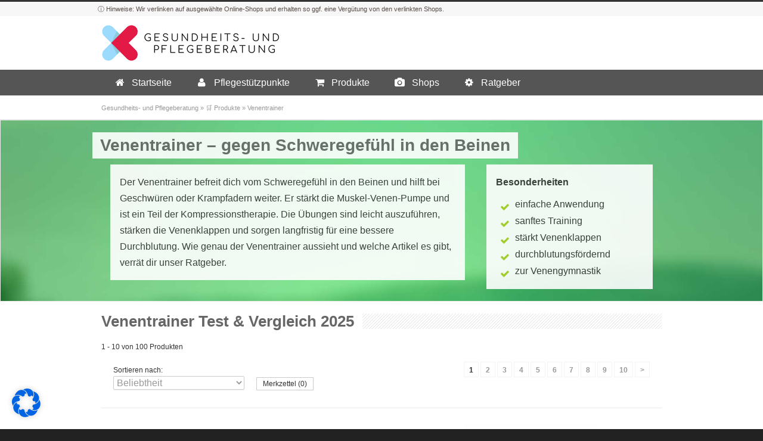

--- FILE ---
content_type: text/html; charset=UTF-8
request_url: https://www.gesundheits-und-pflegeberatung.de/produkte/venentrainer/
body_size: 37002
content:

<!DOCTYPE html>
<!--[if lt IE 7 ]><html class="ie ie6" lang="en"> <![endif]-->
<!--[if IE 7 ]><html class="ie ie7" lang="en"> <![endif]-->
<!--[if IE 8 ]><html class="ie ie8" lang="en"> <![endif]-->
<!--[if (gte IE 9)|!(IE)]><!--><html lang="de-DE"> <!--<![endif]-->
<head>

<!-- Basic Page Needs 
========================================================= -->
<meta charset="UTF-8">


<!--[if lt IE 9]>
	<script src="http://html5shim.googlecode.com/svn/trunk/html5.js"></script>
<![endif]-->


<!-- Mobile Specific Metas & Favicons
========================================================= -->
<meta name="viewport" content="width=device-width, initial-scale=1.0, maximum-scale=1.0">






<!-- WordPress Stuff
========================================================= -->
<link rel="pingback" href="" />


	<!-- This site is optimized with the Yoast SEO plugin v15.2.1 - https://yoast.com/wordpress/plugins/seo/ -->
	<title>Venentrainer ✔️ » Test &amp; Vergleich » (11/2025)</title><link rel="stylesheet" href="https://www.gesundheits-und-pflegeberatung.de/wp-content/cache/min/1/131e650f4a38f7ea54aa3a7aff4bf6e3.css" media="all" data-minify="1" />
	<meta name="description" content="lII➤ Venentrainer: die besten ✨ Venentrainer aus 11/2025 im Test bzw. Vergleich ⭕ 100+ Produkte ➤ Note: SEHR GUT" />
	<meta name="robots" content="index, follow, max-snippet:-1, max-image-preview:large, max-video-preview:-1" />
	<link rel="canonical" href="https://www.gesundheits-und-pflegeberatung.de/produkte/venentrainer/" />
	<meta property="og:locale" content="de_DE" />
	<meta property="og:type" content="article" />
	<meta property="og:title" content="Venentrainer ✔️ » Test &amp; Vergleich » (11/2025)" />
	<meta property="og:description" content="lII➤ Venentrainer: die besten ✨ Venentrainer aus 11/2025 im Test bzw. Vergleich ⭕ 100+ Produkte ➤ Note: SEHR GUT" />
	<meta property="og:url" content="https://www.gesundheits-und-pflegeberatung.de/produkte/venentrainer/" />
	<meta property="og:site_name" content="Gesundheits- und Pflegeberatung" />
	<meta property="article:modified_time" content="2022-07-12T14:34:01+00:00" />
	<meta property="og:image" content="https://www.gesundheits-und-pflegeberatung.de/wp-content/uploads/venentrainer.jpg" />
	<meta property="og:image:width" content="910" />
	<meta property="og:image:height" content="590" />
	<meta name="twitter:label1" content="Written by">
	<meta name="twitter:data1" content="Andrea Klein">
	<meta name="twitter:label2" content="Est. reading time">
	<meta name="twitter:data2" content="16 Minuten">
	<script type="application/ld+json" class="yoast-schema-graph">{"@context":"https://schema.org","@graph":[{"@type":"WebSite","@id":"https://www.gesundheits-und-pflegeberatung.de/#website","url":"https://www.gesundheits-und-pflegeberatung.de/","name":"Gesundheits- und Pflegeberatung","description":"","potentialAction":[{"@type":"SearchAction","target":"https://www.gesundheits-und-pflegeberatung.de/?s={search_term_string}","query-input":"required name=search_term_string"}],"inLanguage":"de-DE"},{"@type":"ImageObject","@id":"https://www.gesundheits-und-pflegeberatung.de/produkte/venentrainer/#primaryimage","inLanguage":"de-DE","url":"https://www.gesundheits-und-pflegeberatung.de/wp-content/uploads/venentrainer.jpg","width":910,"height":590,"caption":"Venentrainer"},{"@type":"WebPage","@id":"https://www.gesundheits-und-pflegeberatung.de/produkte/venentrainer/#webpage","url":"https://www.gesundheits-und-pflegeberatung.de/produkte/venentrainer/","name":"Venentrainer \u2714\ufe0f \u00bb Test & Vergleich \u00bb (11/2025)","isPartOf":{"@id":"https://www.gesundheits-und-pflegeberatung.de/#website"},"primaryImageOfPage":{"@id":"https://www.gesundheits-und-pflegeberatung.de/produkte/venentrainer/#primaryimage"},"datePublished":"2022-07-21T16:00:09+00:00","dateModified":"2022-07-12T14:34:01+00:00","description":"lII\u27a4 Venentrainer: die besten \u2728 Venentrainer aus 11/2025 im Test bzw. Vergleich \u2b55 100+ Produkte \u27a4 Note: SEHR GUT","breadcrumb":{"@id":"https://www.gesundheits-und-pflegeberatung.de/produkte/venentrainer/#breadcrumb"},"inLanguage":"de-DE","potentialAction":[{"@type":"ReadAction","target":["https://www.gesundheits-und-pflegeberatung.de/produkte/venentrainer/"]}]},{"@type":"BreadcrumbList","@id":"https://www.gesundheits-und-pflegeberatung.de/produkte/venentrainer/#breadcrumb","itemListElement":[{"@type":"ListItem","position":1,"item":{"@type":"WebPage","@id":"https://www.gesundheits-und-pflegeberatung.de/","url":"https://www.gesundheits-und-pflegeberatung.de/","name":"Gesundheits- und Pflegeberatung"}},{"@type":"ListItem","position":2,"item":{"@type":"WebPage","@id":"https://www.gesundheits-und-pflegeberatung.de/produkte/","url":"https://www.gesundheits-und-pflegeberatung.de/produkte/","name":"\ud83d\uded2 Produkte"}},{"@type":"ListItem","position":3,"item":{"@type":"WebPage","@id":"https://www.gesundheits-und-pflegeberatung.de/produkte/venentrainer/","url":"https://www.gesundheits-und-pflegeberatung.de/produkte/venentrainer/","name":"Venentrainer"}}]}]}</script>
	<!-- / Yoast SEO plugin. -->


<link rel='dns-prefetch' href='//widgetlogic.org' />
<link rel="alternate" type="application/rss+xml" title="Gesundheits- und Pflegeberatung &raquo; Feed" href="https://www.gesundheits-und-pflegeberatung.de/feed/" />
<link rel="alternate" type="application/rss+xml" title="Gesundheits- und Pflegeberatung &raquo; Kommentar-Feed" href="https://www.gesundheits-und-pflegeberatung.de/comments/feed/" />






<link rel='stylesheet' id='retina-css'  href='https://www.gesundheits-und-pflegeberatung.de/wp-content/themes/inovado/framework/css/retina.css?ver=1' type='text/css' media='only screen and (-webkit-min-device-pixel-ratio: 2)' />







<style id='custom-style-inline-css' type='text/css'>

        	
        	body{ font-family: Open Sans, Arial, Helvetica, sans-serif; font-size: 16px; font-weight: normal; color: #444444; }

			h1{ font-family: Open Sans, Arial, Helvetica, sans-serif; font-size: 28px; font-weight: bold; color: #666666; }
			h2{ font-family: Open Sans, Arial, Helvetica, sans-serif; font-size: 26px; font-weight: bold; color: #666666; }
			h3{ font-family: Open Sans, Arial, Helvetica, sans-serif; font-size: 21px; font-weight: bold; color: #666666; }
			h4{ font-family: Open Sans, Arial, Helvetica, sans-serif; font-size: 19px; font-weight: bold; color: #666666; }
			h5{ font-family: Open Sans, Arial, Helvetica, sans-serif; font-size: 18px; font-weight: bold; color: #666666; }
			h6{ font-family: Open Sans, Arial, Helvetica, sans-serif; font-size: 17px; font-weight: bold; color: #666666; }

			h1 a, h2 a, h3 a, h4 a, h5 a, h6 a, h1 a:visited, h2 a:visited, h3 a:visited, h4 a:visited, h5 a:visited, h6 a:visited  { font-weight: inherit; color: inherit; }

			h1 a:hover, h2 a:hover, h3 a:hover, h4 a:hover, h5 a:hover, h6 a:hover, a:hover h1, a:hover h2, a:hover h3, a:hover h4, a:hover h5, a:hover h6 { color: #666666; }

			.callus{ font-family: arial, Arial, Helvetica, sans-serif; font-size: 11px; font-weight: normal; color: #999999 !important; }

			a, a:visited{ color: #AD2A2A; }
			a:hover, a:focus{ color: #666666; }
			#infobar{ position: fixed; }

			#topbar{ background: #ffffff; border-bottom: 1px solid #efefef; }
			#topbar .callus { color: #999999; }
			#topbar .callus a { color: #999999; }
			#topbar .callus a:hover { color: #333333; }

			.header{ background: #ffffff; }
			.header .slogan{ font-family: arial, Arial, Helvetica, sans-serif; font-size: 13px; font-weight: normal; color: #666666; }

			/* Header V1 ------------------------------------------------------------------------ */  

			#header { height: 90px; }
			#header .logo{ margin-top: 33px; }
			#header .select-menu{ background: #ffffff }

			#header #navigation ul#nav > li { height: 90px; }
			#header #navigation ul#nav > li > a { height: 87px; line-height: 87px; }
			#header #navigation ul#nav li .sub-menu{ top: 87px; }
			#header #header-searchform{ margin-top: 29px; }
			#header #header-cart{ margin-top: 29px; }

			#header #navigation ul#nav > li > a { font-family: arial, Arial, Helvetica, sans-serif; font-size: 13px; font-weight: normal; color: #ffffff; }
			#header #navigation ul#nav > li > a:hover { color: #333333; border-color: #333333; }
			#header #navigation ul#nav > li.current-menu-item > a,
			#header #navigation ul#nav > li.current-menu-item > a:hover,
			#header #navigation ul#nav > li.current-page-ancestor > a,
			#header #navigation ul#nav > li.current-page-ancestor > a:hover,
			#header #navigation ul#nav > li.current-menu-ancestor > a,
			#header #navigation ul#nav > li.current-menu-ancestor > a:hover,
			#header #navigation ul#nav > li.current-menu-parent > a,
			#header #navigation ul#nav > li.current-menu-parent > a:hover,
			#header #navigation ul#nav > li.current_page_ancestor > a,
			#header #navigation ul#nav > li.current_page_ancestor > a:hover { color: #AD2A2A; border-color: #AD2A2A; }

			/* Header V2 ------------------------------------------------------------------------ */  

			#header-v2 .header-v2-container{ height: 90px; }
			#header-v2 .logo{ margin-top: 33px; }
			#header-v2 #header-searchform{ margin-top: 28px; }
			#header-v2 #header-cart{ margin-top: 28px; }
			#header-v2 .slogan{ margin-top: 33px; }
			#header-v2 #navigation .sub-menu{ top: 41px; }

			#header-v2 #navigation ul#nav > li > a { font-family: arial, Arial, Helvetica, sans-serif; font-size: 13px; font-weight: normal; color: #ffffff; }
			#header-v2 #navigation ul#nav > li > a:hover { color: #333333; border-color: #333333; }
			#header-v2 #navigation ul#nav > li.current-menu-item > a,
			#header-v2 #navigation ul#nav > li.current-menu-item > a:hover,
			#header-v2 #navigation ul#nav > li.current-page-ancestor > a,
			#header-v2 #navigation ul#nav > li.current-page-ancestor > a:hover,
			#header-v2 #navigation ul#nav > li.current-menu-ancestor > a,
			#header-v2 #navigation ul#nav > li.current-menu-ancestor > a:hover,
			#header-v2 #navigation ul#nav > li.current-menu-parent > a,
			#header-v2 #navigation ul#nav > li.current-menu-parent > a:hover,
			#header-v2 #navigation ul#nav > li.current_page_ancestor > a,
			#header-v2 #navigation ul#nav > li.current_page_ancestor > a:hover { color: #AD2A2A; border-color: #AD2A2A; }

			#header-v2 #navigation ul#nav > li.current-menu-item > a:after,
			#header-v2 #navigation ul#nav > li.current-page-ancestor > a:after,
			#header-v2 #navigation ul#nav > li.current-menu-ancestor > a:after,
			#header-v2 #navigation ul#nav > li.current-menu-parent > a:after,
			#header-v2 #navigation ul#nav > li.current_page_ancestor > a:after{
				border-color: #AD2A2A transparent transparent transparent;
			}

			/* Header V3 ------------------------------------------------------------------------ */  

			#header-v3 { height: 90px; }
			#header-v3 .logo{ margin-top: 23px; }
			#header-v3 #navigation ul{ margin-top: 18px; }
			#header-v3 #header-searchform{ margin-top: 28px; }
			#header-v3 #header-cart{ margin-top: 28px; }
			#header-v3 #navigation .sub-menu{ top: 41px; }

			#header-v3 #navigation ul#nav > li > a { font-family: arial, Arial, Helvetica, sans-serif; font-size: 13px; font-weight: normal; color: #ffffff; background: #ffffff; }

			#header-v3 #navigation ul#nav > li > a:hover, 
			#header-v3 #navigation ul#nav > li.sfHover > a  { background: #333333; }

			#header-v3 #navigation ul#nav > li.current-menu-item > a,
			#header-v3 #navigation ul#nav > li.current-menu-item > a:hover,
			#header-v3 #navigation ul#nav > li.current-page-ancestor > a,
			#header-v3 #navigation ul#nav > li.current-page-ancestor > a:hover,
			#header-v3 #navigation ul#nav > li.current-menu-ancestor > a,
			#header-v3 #navigation ul#nav > li.current-menu-ancestor > a:hover,
			#header-v3 #navigation ul#nav > li.current-menu-parent > a,
			#header-v3 #navigation ul#nav > li.current-menu-parent > a:hover,
			#header-v3 #navigation ul#nav > li.current_page_ancestor > a,
			#header-v3 #navigation ul#nav > li.current_page_ancestor > a:hover { background: #AD2A2A; }

			/* Header V4 ------------------------------------------------------------------------ */  

			#header-v4 .header-v4-container{ height: 90px; }
			#header-v4 .logo{ margin-top: 14px; }
			#header-v4 #header-searchform{ margin-top: 28px; }
			#header-v4 #header-cart{ margin-top: 28px; }
			#header-v4 .slogan{ margin-top: 11px; }
			#header-v4 #navigation .sub-menu{ top: 41px; }

			#header-v4 #navigation{ background: #555555; }
			#header-v4 #navigation ul#nav > li > a { font-family: arial, Arial, Helvetica, sans-serif; font-size: 13px; font-weight: normal; color: #ffffff; }

			#header-v4 #navigation ul#nav > li > a:hover, 
			#header-v4 #navigation ul#nav > li.sfHover > a { background: #333333; }

			#header-v4 #navigation ul#nav > li.current-menu-item > a,
			#header-v4 #navigation ul#nav > li.current-menu-item > a:hover,
			#header-v4 #navigation ul#nav > li.current-page-ancestor > a,
			#header-v4 #navigation ul#nav > li.current-page-ancestor > a:hover,
			#header-v4 #navigation ul#nav > li.current-menu-ancestor > a,
			#header-v4 #navigation ul#nav > li.current-menu-ancestor > a:hover,
			#header-v4 #navigation ul#nav > li.current-menu-parent > a,
			#header-v4 #navigation ul#nav > li.current-menu-parent > a:hover,
			#header-v4 #navigation ul#nav > li.current_page_ancestor > a,
			#header-v4 #navigation ul#nav > li.current_page_ancestor > a:hover { background: #AD2A2A; }

			/* Header V5 ------------------------------------------------------------------------ */  

			#header-v5 .header-v5-container{ height: 117px; }
			#header-v5 .logo{ margin-top: 33px; }
			#header-v5 .slogan{ margin-top: 4px; }
			#header-v5 #navigation .sub-menu{ top: 41px; }

			#header-v5 #navigation ul#nav > li > a { font-family: arial, Arial, Helvetica, sans-serif; font-size: 13px; font-weight: normal; color: #ffffff; }

			#header-v5 #navigation ul#nav > li > a:hover { color: #333333; }
			        
			#header-v5 #navigation ul#nav > li.current-menu-item > a,
			#header-v5 #navigation ul#nav > li.current-menu-item > a:hover,
			#header-v5 #navigation ul#nav > li.current-page-ancestor > a,
			#header-v5 #navigation ul#nav > li.current-page-ancestor > a:hover,
			#header-v5 #navigation ul#nav > li.current-menu-ancestor > a,
			#header-v5 #navigation ul#nav > li.current-menu-ancestor > a:hover,
			#header-v5 #navigation ul#nav > li.current-menu-parent > a,
			#header-v5 #navigation ul#nav > li.current-menu-parent > a:hover,
			#header-v5 #navigation ul#nav > li.current_page_ancestor > a,
			#header-v5 #navigation ul#nav > li.current_page_ancestor > a:hover { color: #AD2A2A; border-color:#AD2A2A; }

			/* Header V6 ------------------------------------------------------------------------ */  

			#header-v6 { height: 90px; }
			#header-v6 .logo{ margin-top: 33px; }
			#header-v6 .select-menu{ background: #ffffff }

			#header-v6 #navigation ul#nav > li { height: 90px; }
			#header-v6 #navigation ul#nav > li > a { height: 87px; line-height: 87px; }
			#header-v6 #navigation .sub-menu{ top: 87px !important; }
			#header-v6 #header-searchform{ margin-top: 29px; }
			#header-v6 #header-cart{ margin-top: 29px; }

			#header-v6 #navigation ul#nav > li > a { font-family: arial, Arial, Helvetica, sans-serif; font-size: 13px; font-weight: normal; color: #ffffff; }
			#header-v6 #navigation ul#nav > li > a:hover { color: #333333; border-color: #333333; }
			#header-v6 #navigation ul#nav > li.current-menu-item > a,
			#header-v6 #navigation ul#nav > li.current-menu-item > a:hover,
			#header-v6 #navigation ul#nav > li.current-page-ancestor > a,
			#header-v6 #navigation ul#nav > li.current-page-ancestor > a:hover,
			#header-v6 #navigation ul#nav > li.current-menu-ancestor > a,
			#header-v6 #navigation ul#nav > li.current-menu-ancestor > a:hover,
			#header-v6 #navigation ul#nav > li.current-menu-parent > a,
			#header-v6 #navigation ul#nav > li.current-menu-parent > a:hover,
			#header-v6 #navigation ul#nav > li.current_page_ancestor > a,
			#header-v6 #navigation ul#nav > li.current_page_ancestor > a:hover { color: #AD2A2A; border-color: #AD2A2A; }

			#header-v6.header-megamenu #navigation > ul#nav > li.megamenu > ul > li{ border-color: #a5a5a5 !important; }
			#header-v6.header-megamenu #navigation .sub-menu ul li a,
			#header-v6.header-megamenu #navigation .sub-menu li a{ border-color: #a5a5a5 !important; }

			#navigation ul#nav > li.current-menu-item > a,
			#navigation ul#nav > li.current-page-ancestor > a,
			#navigation ul#nav > li.current-page-parent > a{ font-weight: 600 !important; }

			/* Sub-Menu Navigation ------------------------------------------------------------------------ */ 

			html body #navigation .sub-menu{ background: #999999 !important; border-color: #555555 !important; }
			html body #navigation .sub-menu li a,
			html body #navigation .sub-menu li .sub-menu li a,
			html body #navigation .sub-menu li .sub-menu li .sub-menu li a { font-family: Open Sans, Arial, Helvetica, sans-serif !important; font-size: 16px !important; font-weight: normal !important; color: #dedede !important; }
			#navigation .sub-menu li{ border-color: #a5a5a5; }
			#navigation .sub-menu li a:hover,
			#navigation .sub-menu li .sub-menu li a:hover,
			#navigation .sub-menu li.current-menu-item a,
			#navigation .sub-menu li.current-menu-item a:hover,
			#navigation .sub-menu li.current_page_item a,
			#navigation .sub-menu li.current_page_item a:hover { color: #ffffff !important; }

			#navigation ul#nav > li > ul > li:last-child > a:hover{ border:none !important; }

			#title {
				background: #FFFFFF;
			    background-image: linear-gradient(bottom, #FAFAFA 0%, #FFFFFF 100%);
			    background-image: -o-linear-gradient(bottom, #FAFAFA 0%, #FFFFFF 100%);
			    background-image: -moz-linear-gradient(bottom, #FAFAFA 0%, #FFFFFF 100%);
			    background-image: -webkit-linear-gradient(bottom, #FAFAFA 0%, #FFFFFF 100%);
			    background-image: -ms-linear-gradient(bottom, #FAFAFA 0%, #FFFFFF 100%);
			    border-bottom: 1px solid #e4e4e4;
			    border-top: 1px solid #e4e4e4;
			}
			#title h1, #title .blog-h1 { font-family: arial, Arial, Helvetica, sans-serif; font-size: 18px; font-weight: normal; color: #666666; }
			#title h2, #title .blog-h2 { font-family: arial, Arial, Helvetica, sans-serif; font-size: 15px; font-weight: normal; color: #aaaaaa; }
			#title #breadcrumbs { color: #aaaaaa; }
			#title #breadcrumbs a { color: #aaaaaa; }
			#title #breadcrumbs a:hover { color: #AD2A2A; }

			#alt-title h1, #alt-title .blog-h1 { background:#AD2A2A; font-family: arial, Arial, Helvetica, sans-serif; font-size: 18px; font-weight: normal; color: #ffffff;  }
			#alt-title h2, #alt-title .blog-h2 { background:#ffffff; font-family: arial, Arial, Helvetica, sans-serif; font-size: 15px; font-weight: normal; color: #999999; }
			#alt-breadcrumbs, #no-title { background:#ffffff; border-bottom: 1px solid #e4e4e4; color: #999999; }
			#alt-title .grid{ opacity: 0.8; }
			#no-title  #breadcrumbs{ color: #999999; }
			#alt-breadcrumbs a, #no-title #breadcrumbs a { color: #999999; }
			#alt-breadcrumbs a:hover, #no-title #breadcrumbs a:hover { color: #AD2A2A; }

			#alt-title-2 h1, #alt-title-2 .blog-h1 { font-family: arial, Arial, Helvetica, sans-serif; font-size: 18px; font-weight: bold; color: #666666; }
			#alt-title-2 { background-color: #efef; border-top:1px solid #e4e4e4; border-bottom:1px solid #e4e4e4; }

			#alt-title-2 #breadcrumbs, #alt-title-2 #breadcrumbs a{ color: #999999; }
			#alt-title-2 #breadcrumbs a:hover{ color: #AD2A2A; }

			#sidebar .widget h3 { font-family: arial, Arial, Helvetica, sans-serif; font-size: 15px; font-weight: bold; color: #666666; }
  

			/* Twitter Bar ------------------------------------------------------------------------ */ 
	
			#twitterbar { font-family: arial, Arial, Helvetica, sans-serif; font-size: 13px; font-weight: normal; color: #ffffff; background: #AD2A2A; }
			#twitterbar .twitterpost a { color: #ffffff; }

			/* Footer ------------------------------------------------------------------------ */  
	
			#footer{ border-top: 10px solid #333333; }  
			#footer, #infobar { border-top-color: #333333; background: #444444; color:#999999; }
			#footer a, #infobar a{ color:#999999; }
			#footer a:hover, #infobar a:hover{ color:#ffffff; }
			#footer .widget h3, #infobar .widget h3 { font-family: arial, Arial, Helvetica, sans-serif; font-size: 15px; font-weight: normal !important; color: #ffffff !important; border-bottom:1px solid #555555; }
			#infobar .no-widgets{ color:#999999; }

			/* Copyright ------------------------------------------------------------------------ */  
	        
			#copyright { background: #222222; color: #777777; }
			#copyright a { color: #888888; }
			#copyright a:hover { color: #ffffff; }

			/* Forms ------------------------------------------------------------------------ */  
	    
			input[type='text'], input[type='password'], input[type='email'], textarea, select, button, input[type='submit'], input[type='reset'], input[type='button'] { font-family: Open Sans, Arial, Helvetica, sans-serif; font-size: 16px; }
	    
			/* Accent Color ------------------------------------------------------------------------ */ 
	
			::selection { background: #AD2A2A }
			::-moz-selection { background: #AD2A2A }
			.highlight { color: #AD2A2A }
			.post-icon { background: #AD2A2A }
			.single .post-tags a:hover { background: #AD2A2A; border-color: #AD2A2A; }
			#pagination a:hover { border-color: #AD2A2A; background: #AD2A2A; }
			#filters ul li a:hover { color: #AD2A2A }
			#filters ul li a.active { color: #AD2A2A }
			.portfolio-item:hover .portfolio-title { background: #AD2A2A; border-color: #AD2A2A; }
			.projects-nav a:hover,
			.post-navigation a:hover { background-color: #AD2A2A }
			.sidenav li a:hover, .widget_wp_nav_menu_desc li a:hover { color: #AD2A2A }
			.sidenav > li.current_page_item > a, .widget_wp_nav_menu_desc > li.current_page_item > a { border-left-color: #AD2A2A; color: #AD2A2A; }
			.sidenav > li.current_page_item > a, .sidenav > li.current_page_item > a:hover, .widget_wp_nav_menu_desc > li.current_page_item > a, .widget_wp_nav_menu_desc > li.current_page_item > a:hover { background-color: #AD2A2A; }
			.sidenav ul.children > li.current_page_item > a{ color: #AD2A2A }
			#back-to-top a:hover { background-color: #AD2A2A }
			.widget_tag_cloud a:hover { background: #AD2A2A; border-color: #AD2A2A; }
			.widget_flickr #flickr_tab a:hover { background: #AD2A2A; border-color: #AD2A2A; }
			.widget_portfolio .portfolio-widget-item .portfolio-pic:hover { background: #AD2A2A; border-color: #AD2A2A; }
			#footer .widget_tag_cloud a:hover,
			#infobar .widget_tag_cloud a:hover { background: #AD2A2A; border-color: #AD2A2A; }
			#footer .widget_flickr #flickr_tab a:hover,
			#infobar .widget_flickr #flickr_tab a:hover { background: #AD2A2A; border-color: #AD2A2A; }
			#footer .widget_portfolio .portfolio-widget-item .portfolio-pic:hover,
			#infobar .widget_portfolio .portfolio-widget-item .portfolio-pic:hover { background: #AD2A2A; border-color: #AD2A2A; }
			.flex-direction-nav a:hover { background-color: #AD2A2A }
			a.button.alternative-1 { background: #AD2A2A; border-color: #AD2A2A; }
			.gallery img:hover { background: #AD2A2A; border-color: #AD2A2A !important; }
			.skillbar .skill-percentage { background: #AD2A2A }
			.latest-blog .blog-item:hover h4 { color: #AD2A2A }
			.tp-caption.big_colorbg{ background: #AD2A2A; }
			.tp-caption.medium_colorbg{ background: #AD2A2A; }
			.tp-caption.small_colorbg{ background: #AD2A2A; }
			.tp-caption.customfont_color{ color: #AD2A2A; }
			.tp-caption a { color: #AD2A2A; }
			.tp-leftarrow.default:hover,
			.tp-rightarrow.default:hover { background-color: #AD2A2A !important; }
			.wooslider-direction-nav a:hover { background-color: #AD2A2A; }

			/* WooCommerce */

			.product .onsale{ background: #AD2A2A; }
			.woocommerce button, .woocommerce input[type=submit]{ color: #AD2A2A; }
			.products li .price{ color: #AD2A2A; }
			.product .price{ color: #AD2A2A; }
			.woocommerce-tabs .panel h2{ color: #AD2A2A; }
			.checkout .shop_table .total{ color: #AD2A2A; }
			.woocommerce .form-row input[type=submit], 
			.woocommerce .form-row button{ color: #AD2A2A; }

        
</style>



<style id='rocket-lazyload-inline-css' type='text/css'>
.rll-youtube-player{position:relative;padding-bottom:56.23%;height:0;overflow:hidden;max-width:100%;}.rll-youtube-player iframe{position:absolute;top:0;left:0;width:100%;height:100%;z-index:100;background:0 0}.rll-youtube-player img{bottom:0;display:block;left:0;margin:auto;max-width:100%;width:100%;position:absolute;right:0;top:0;border:none;height:auto;cursor:pointer;-webkit-transition:.4s all;-moz-transition:.4s all;transition:.4s all}.rll-youtube-player img:hover{-webkit-filter:brightness(75%)}.rll-youtube-player .play{height:72px;width:72px;left:50%;top:50%;margin-left:-36px;margin-top:-36px;position:absolute;background:url(https://www.gesundheits-und-pflegeberatung.de/wp-content/plugins/wp-rocket/assets/img/youtube.png) no-repeat;cursor:pointer}
</style>
<script type='text/javascript' src='https://www.gesundheits-und-pflegeberatung.de/wp-content/plugins/jquery-updater/js/jquery-3.5.1.min.js?ver=3.5.1'></script>
<script type='text/javascript' src='https://www.gesundheits-und-pflegeberatung.de/wp-content/plugins/jquery-updater/js/jquery-migrate-3.3.0.min.js?ver=3.3.0'></script>
<script type='text/javascript' src='https://www.gesundheits-und-pflegeberatung.de/wp-content/plugins/orakel/reviews/js/tie.js?ver=5.4.4'></script>
<script type='text/javascript' src='https://www.gesundheits-und-pflegeberatung.de/wp-content/plugins/gfaq/public/js/gfaq-public.js?ver=1.0.1'></script>
<script type='text/javascript' src='https://www.gesundheits-und-pflegeberatung.de/wp-content/plugins/magic-liquidizer-responsive-table/idjs/ml.responsive.table.min.js?ver=2.0.0'></script>
<script type='text/javascript' src='https://www.gesundheits-und-pflegeberatung.de/wp-content/themes/inovado/framework/js/easing.js?ver=1.3'></script>
<script type='text/javascript' src='https://www.gesundheits-und-pflegeberatung.de/wp-content/themes/inovado/framework/js/fitvids.js?ver=1.0'></script>
<link rel='https://api.w.org/' href='https://www.gesundheits-und-pflegeberatung.de/wp-json/' />
<meta name="generator" content="WordPress 5.4.4" />
<link rel='shortlink' href='https://www.gesundheits-und-pflegeberatung.de/?p=6994' />
<link rel="alternate" type="application/json+oembed" href="https://www.gesundheits-und-pflegeberatung.de/wp-json/oembed/1.0/embed?url=https%3A%2F%2Fwww.gesundheits-und-pflegeberatung.de%2Fprodukte%2Fvenentrainer%2F" />
<link rel="alternate" type="text/xml+oembed" href="https://www.gesundheits-und-pflegeberatung.de/wp-json/oembed/1.0/embed?url=https%3A%2F%2Fwww.gesundheits-und-pflegeberatung.de%2Fprodukte%2Fvenentrainer%2F&#038;format=xml" />
<script>var clicky_site_ids = clicky_site_ids || []; clicky_site_ids.push(101287793);</script>
<script async src="//static.getclicky.com/js"></script><script type='text/javascript'>
/* <![CDATA[ */
var taqyeem = {"ajaxurl":"https://www.gesundheits-und-pflegeberatung.de/wp-admin/admin-ajax.php" , "your_rating":"Your Rating:"};
/* ]]> */
</script>
<style type="text/css" media="screen"> 
.review-final-score {border-color: #eeeeee;}
.review-box  {background-color:#eeeeee ;}
#review-box h2.review-box-header , .user-rate-wrap  {background-color:#ffffff ;}
.review-stars .review-item , .review-percentage .review-item span, .review-summary  {background-color:#ffffff ;}
.review-stars .review-item {
 margin-bottom: 1px;
}
.review-box {
    margin: 0;
    padding: 1px;
}
#review-box .review-item h5 {
   color: #333 !important;
}
#review-box h1, #review-box h2, #review-box h3, #review-box h4, #review-box h5, #review-box h6, #review-box p, #review-box strong {
    color: #333;
}
.review-summary {
    background-color: #f7f7f7 !important;
}
.review-short-summary {
    color: #333;
}
.review-final-score {
    background-color: #f0f0f0;
}
#review-box .review-final-score h4 {
    color: #646464;
}
</style> 
<style id="ubermenu-custom-generated-css">
/** UberMenu Custom Menu Styles (Customizer) **/
/* main */
.ubermenu-main { background:#555555; border:1px solid #555555; }
.ubermenu-main .ubermenu-item-level-0 > .ubermenu-target { color:#ffffff; padding-top:10px; padding-bottom:10px; padding-left:20px; padding-right:20px; }
.ubermenu.ubermenu-main .ubermenu-item-level-0:hover > .ubermenu-target, .ubermenu-main .ubermenu-item-level-0.ubermenu-active > .ubermenu-target { color:#ffffff; background:#e21b46; }
.ubermenu-main .ubermenu-item-level-0.ubermenu-current-menu-item > .ubermenu-target, .ubermenu-main .ubermenu-item-level-0.ubermenu-current-menu-parent > .ubermenu-target, .ubermenu-main .ubermenu-item-level-0.ubermenu-current-menu-ancestor > .ubermenu-target { color:#ffffff; background:#e21b46; }
.ubermenu-main .ubermenu-item.ubermenu-item-level-0 > .ubermenu-highlight { color:#ffffff; }
.ubermenu-main.ubermenu-sub-indicators .ubermenu-item-level-0.ubermenu-has-submenu-drop > .ubermenu-target:not(.ubermenu-noindicator) { padding-right:35px; }
.ubermenu-main.ubermenu-sub-indicators .ubermenu-item-level-0.ubermenu-has-submenu-drop > .ubermenu-target.ubermenu-noindicator { padding-right:20px; }
.ubermenu-main .ubermenu-submenu.ubermenu-submenu-drop { background-color:#fafafa; border:1px solid #fafafa; color:#888888; }
.ubermenu-main .ubermenu-item-level-0 > .ubermenu-submenu-drop { box-shadow:0 0 20px rgba(0,0,0, 0.5); }
.ubermenu-main .ubermenu-submenu .ubermenu-highlight { color:#323232; }
.ubermenu-main .ubermenu-item-normal > .ubermenu-target { color:#888888; }
.ubermenu.ubermenu-main .ubermenu-item-normal > .ubermenu-target:hover, .ubermenu.ubermenu-main .ubermenu-item-normal:hover > .ubermenu-target, .ubermenu.ubermenu-main .ubermenu-item-normal.ubermenu-active > .ubermenu-target { color:#323232; }
.ubermenu-responsive-toggle.ubermenu-responsive-toggle-main { color:#ffffff; }


/* Status: Loaded from Transient */

</style>
        <script type="text/javascript">
            var jQueryMigrateHelperHasSentDowngrade = false;

			window.onerror = function( msg, url, line, col, error ) {
				// Break out early, do not processing if a downgrade reqeust was already sent.
				if ( jQueryMigrateHelperHasSentDowngrade ) {
					return true;
                }

				var xhr = new XMLHttpRequest();
				var nonce = '69939f03b1';
				var jQueryFunctions = [
					'andSelf',
					'browser',
					'live',
					'boxModel',
					'support.boxModel',
					'size',
					'swap',
					'clean',
					'sub',
                ];
				var match_pattern = /\)\.(.+?) is not a function/;
                var erroredFunction = msg.match( match_pattern );

                // If there was no matching functions, do not try to downgrade.
                if ( null === erroredFunction || typeof erroredFunction !== 'object' || typeof erroredFunction[1] === "undefined" || -1 === jQueryFunctions.indexOf( erroredFunction[1] ) ) {
                    return true;
                }

                // Set that we've now attempted a downgrade request.
                jQueryMigrateHelperHasSentDowngrade = true;

				xhr.open( 'POST', 'https://www.gesundheits-und-pflegeberatung.de/wp-admin/admin-ajax.php' );
				xhr.setRequestHeader( 'Content-Type', 'application/x-www-form-urlencoded' );
				xhr.onload = function () {
					var response,
                        reload = false;

					if ( 200 === xhr.status ) {
                        try {
                        	response = JSON.parse( xhr.response );

                        	reload = response.data.reload;
                        } catch ( e ) {
                        	reload = false;
                        }
                    }

					// Automatically reload the page if a deprecation caused an automatic downgrade, ensure visitors get the best possible experience.
					if ( reload ) {
						location.reload();
                    }
				};

				xhr.send( encodeURI( 'action=jquery-migrate-downgrade-version&_wpnonce=' + nonce ) );

				// Suppress error alerts in older browsers
				return true;
			}
        </script>

		
	<style>
		
				
		 		@media only screen and (max-width: 767px) {
			#topbar .callus{ background: #efefef; }	
		}
				
				
				
					@media only screen and (-webkit-min-device-pixel-ratio: 2), only screen and (min-device-pixel-ratio: 2) {
				.header .logo .logo_standard{ display: none; }
				.header .logo .logo_retina{ display: inline; }
			}
		
				
				
	</style>

<noscript><style id="rocket-lazyload-nojs-css">.rll-youtube-player, [data-lazy-src]{display:none !important;}</style></noscript>
</head>

<body class="page-template page-template-page-type page-template-page-type-php page page-id-6994 page-child parent-pageid-6161">

	<div class="orakelAdvice">
<div>
<p class="hide-small"><span class="advicePartB"></span></p>
<p class="show-small"><span class="advicePartD"></span></p>
</div>
</div>
	<div class="wrapall">
	
	
	<header id="header-v4" class="header clearfix">
		
		<div class="container header-v4-container">
			
			<div class="sixteen columns clearfix">
			
				<div class="four columns alpha">
					<div class="logo">
													<a href="https://www.gesundheits-und-pflegeberatung.de/"><img src="https://www.gesundheits-und-pflegeberatung.de/wp-content/uploads/logo.png" alt="Gesundheits- und Pflegeberatung" class="logo_standard" /></a>
							<a href="https://www.gesundheits-und-pflegeberatung.de/"><img src="https://www.gesundheits-und-pflegeberatung.de/wp-content/uploads/logo-retina.png" width="300" height="62" alt="Gesundheits- und Pflegeberatung" class="logo_retina" /></a>											</div>
				</div>
				
				
								
				<div class="slogan"></div>
			
			</div>

		</div>
		
		<div id="navigation_orakel" class="sixteen columns clearfix alpha omega">
			<div class="container">
				<div class="sixteen columns">
					
<!-- UberMenu [Configuration:main] [Theme Loc:main_navigation] [Integration:auto] -->
<a class="ubermenu-responsive-toggle ubermenu-responsive-toggle-main ubermenu-skin-none ubermenu-loc-main_navigation ubermenu-responsive-toggle-content-align-left ubermenu-responsive-toggle-align-full " data-ubermenu-target="ubermenu-main-71-main_navigation"><i class="fa fa-bars"></i>Menu</a><nav id="ubermenu-main-71-main_navigation" class="ubermenu ubermenu-nojs ubermenu-main ubermenu-menu-71 ubermenu-loc-main_navigation ubermenu-responsive ubermenu-responsive-default ubermenu-responsive-collapse ubermenu-horizontal ubermenu-transition-none ubermenu-trigger-hover_intent ubermenu-skin-none  ubermenu-bar-align-full ubermenu-items-align-left ubermenu-bound ubermenu-disable-submenu-scroll ubermenu-sub-indicators ubermenu-retractors-responsive"><ul id="ubermenu-nav-main-71-main_navigation" class="ubermenu-nav"><li id="menu-item-1420" class="ubermenu-item ubermenu-item-type-post_type ubermenu-item-object-page ubermenu-item-home ubermenu-item-1420 ubermenu-item-level-0 ubermenu-column ubermenu-column-auto" ><a class="ubermenu-target ubermenu-target-with-icon ubermenu-item-layout-default ubermenu-item-layout-icon_left" href="https://www.gesundheits-und-pflegeberatung.de/" tabindex="0"><i class="ubermenu-icon fa fa-home"></i><span class="ubermenu-target-title ubermenu-target-text">Startseite</span></a></li><li id="menu-item-5799" class="ubermenu-item ubermenu-item-type-custom ubermenu-item-object-custom ubermenu-item-5799 ubermenu-item-level-0 ubermenu-column ubermenu-column-auto" ><a class="ubermenu-target ubermenu-target-with-icon ubermenu-item-layout-default ubermenu-item-layout-icon_left" href="https://www.gesundheits-und-pflegeberatung.de/pflegestuetzpunkte/" tabindex="0"><i class="ubermenu-icon fa fa-user"></i><span class="ubermenu-target-title ubermenu-target-text">Pflegestützpunkte</span></a></li><li id="menu-item-6180" class="ubermenu-item ubermenu-item-type-post_type ubermenu-item-object-page ubermenu-current-page-ancestor ubermenu-item-6180 ubermenu-item-level-0 ubermenu-column ubermenu-column-auto" ><a class="ubermenu-target ubermenu-target-with-icon ubermenu-item-layout-default ubermenu-item-layout-icon_left" href="https://www.gesundheits-und-pflegeberatung.de/produkte/" tabindex="0"><i class="ubermenu-icon fa fa-shopping-cart"></i><span class="ubermenu-target-title ubermenu-target-text">Produkte</span></a></li><li id="menu-item-6787" class="ubermenu-item ubermenu-item-type-post_type ubermenu-item-object-page ubermenu-item-6787 ubermenu-item-level-0 ubermenu-column ubermenu-column-auto" ><a class="ubermenu-target ubermenu-target-with-icon ubermenu-item-layout-default ubermenu-item-layout-icon_left" href="https://www.gesundheits-und-pflegeberatung.de/shops/" tabindex="0"><i class="ubermenu-icon fa fa-camera"></i><span class="ubermenu-target-title ubermenu-target-text">Shops</span></a></li><li id="menu-item-4065" class="ubermenu-item ubermenu-item-type-post_type ubermenu-item-object-page ubermenu-item-4065 ubermenu-item-level-0 ubermenu-column ubermenu-column-auto" ><a class="ubermenu-target ubermenu-target-with-icon ubermenu-item-layout-default ubermenu-item-layout-icon_left" href="https://www.gesundheits-und-pflegeberatung.de/ratgeber/" tabindex="0"><i class="ubermenu-icon fa fa-gear"></i><span class="ubermenu-target-title ubermenu-target-text">Ratgeber</span></a></li></ul></nav>
<!-- End UberMenu -->
				</div>
			</div>
		</div>
		
</header>		
	
		
				<!-- Titlebar Type: No Titlebar -->
		
						<div id="no-title">
				<div class="container">
						<div id="breadcrumbs" class="sixteen columns ">
							<span><span><a href="https://www.gesundheits-und-pflegeberatung.de/">Gesundheits- und Pflegeberatung</a> » <span><a href="https://www.gesundheits-und-pflegeberatung.de/produkte/">🛒 Produkte</a> » <span class="breadcrumb_last" aria-current="page">Venentrainer</span></span></span></span>

						</div>
				</div>
			</div>
									
				
				
		
	<!-- End: Title Bar -->


	<div id="page-wrap nopadding">
	
		<div id="content">
						
			<article id="post-6994" class="post-6994 page type-page status-publish has-post-thumbnail hentry">
	
				<div class="entry">
	
					<div class="section " style="background-color: #F3F2F2; border: 1px solid #ececec; padding: 20px 0; background-image: url(https://www.gesundheits-und-pflegeberatung.de/wp-content/uploads/heroshot.jpg);">
<div class="container clearfix">
<div class="sixteen columns"><div class="sue-panel transparent headline" data-url="" style="background-color:#ffffff;color:#333333;border-radius:0px;-moz-border-radius:0px;-webkit-border-radius:0px;box-shadow:0px 0px 0px #eeeeee;-moz-box-shadow:0px 0px 0px #eeeeee;-webkit-box-shadow:0px 0px 0px #eeeeee;border:0px"><div class="sue-panel-content sue-content-wrap" style="text-align:left"><h1>Venentrainer – gegen Schweregefühl in den Beinen</h1></div></div><div class="su-row herorow">
<div class="su-column su-column-size-2-3 hide-small"><div class="su-column-inner su-u-clearfix su-u-trim"><div class="sue-panel transparent heroleft" data-url="" style="background-color:#ffffff;color:#333333;border-radius:0px;-moz-border-radius:0px;-webkit-border-radius:0px;box-shadow:0px 0px 0px #eeeeee;-moz-box-shadow:0px 0px 0px #eeeeee;-webkit-box-shadow:0px 0px 0px #eeeeee;border:0px"><div class="sue-panel-content sue-content-wrap" style="text-align:left">Der Venentrainer befreit dich vom Schweregefühl in den Beinen und hilft bei Geschwüren oder Krampfadern weiter. Er stärkt die Muskel-Venen-Pumpe und ist ein Teil der Kompressionstherapie. Die Übungen sind leicht auszuführen, stärken die Venenklappen und sorgen langfristig für eine bessere Durchblutung. Wie genau der Venentrainer aussieht und welche Artikel es gibt, verrät dir unser Ratgeber.</div></div></div></div><div class="su-column su-column-size-1-3"><div class="su-column-inner su-u-clearfix su-u-trim"><div class="sue-panel transparent heroright" data-url="" style="background-color:#ffffff;color:#333333;border-radius:0px;-moz-border-radius:0px;-webkit-border-radius:0px;box-shadow:0px 0px 0px #eeeeee;-moz-box-shadow:0px 0px 0px #eeeeee;-webkit-box-shadow:0px 0px 0px #eeeeee;border:0px"><div class="sue-panel-content sue-content-wrap" style="text-align:left"><strong>Besonderheiten</strong><div class="su-list" style="margin-left:0px"><div class="su-spacer" style="height:10px"></div>
<ul>
<li><i class="sui sui-check" style="color:#A7CD24"></i> einfache Anwendung</li>
<li><i class="sui sui-check" style="color:#A7CD24"></i> sanftes Training</li>
<li><i class="sui sui-check" style="color:#A7CD24"></i> stärkt Venenklappen</li>
<li><i class="sui sui-check" style="color:#A7CD24"></i> durchblutungsfördernd</li>
<li><i class="sui sui-check" style="color:#A7CD24"></i> zur Venengymnastik</li>
</ul>
</div></div></div></div></div></div></div>
</div>
</div>
<div class="section " style="background-color: #ffffff; border: none; padding: ; ">
<div class="container clearfix">
<div class="sixteen columns">
<div class="gap" style="height: 20px;"></div>
<h2 class="title hide-small"><span id="Venentrainer_Test_Vergleich_2025"><span>Venentrainer Test &amp; Vergleich 2025</span></span></h2><div class="su-expand su-expand-collapsed su-expand-link-style-dotted recalculate" data-height="500"><div class="su-expand-content su-u-trim" style="color:#333333;max-height:500px;overflow:hidden">
<script src="//ajax.googleapis.com/ajax/libs/jquery/2.1.1/jquery.min.js"></script>
<span id="produkte"></span><div class="catalog" id="orCatalog"><div id="loading"></div></div>
<script type="text/javascript">
orakel_browsenode = "";
orakel_searchindex = "HealthPersonalCare";
orakel_no_model = "1";
orakel_no_pricerange = "1";
orakel_keyword = "venentrainer";
orakel_no_review = "1";
</script>
<script type="text/javascript" src="/wp-content/plugins/orakel/js/collect-lg.js"></script></div><div class="su-expand-link su-expand-link-more" style="text-align:center"><a href="javascript:;" style="color:#FFFFFF;border-color:#FFFFFF"><i class="sui sui-angle-double-down" style="" aria-label=""></i><span style="border-color:#FFFFFF">zeige mir mehr!</span></a></div><div class="su-expand-link su-expand-link-less" style="text-align:center"><a href="javascript:;" style="color:#FFFFFF;border-color:#FFFFFF"><i class="sui sui-angle-double-up" style="" aria-label=""></i><span style="border-color:#FFFFFF">zuklappen</span></a></div></div>
<div class="hr hr2" style='margin:0px 0px 20px 0px !important;'></div>
</div>
</div>
</div>
<div class="section " style="background-color: #ffffff; border: none; padding: ; ">
<div class="container clearfix">
<div class="sixteen columns"></div>
</div>
</div>
<div class="gap" style="height: 0px;"></div>
<div class="sue-section or_sticky" data-url="" data-speed="10" style="background:#ffffff;margin:0px 0px 0px 0px;padding:0px 0px 0px 0px;border-top:0px none #cccccc;border-bottom:0px none #cccccc"><div class="sue-section-content sue-content-wrap" style="max-width:960px;text-align:left;color:#333333;-webkit-text-shadow:0 1px 10px #ffffff;-moz-text-shadow:0 1px 10px #ffffff;text-shadow:0 1px 10px #ffffff"><div class="sue-shadow-wrap sue-content-wrap sue-shadow-inline-no"><div class="sue-shadow sue-shadow-style-bottom"><div class="sue-panel" data-url="" style="background-color:#ffffff;color:#333333;border-radius:0px;-moz-border-radius:0px;-webkit-border-radius:0px;box-shadow:0px 1px 2px #eeeeee;-moz-box-shadow:0px 1px 2px #eeeeee;-webkit-box-shadow:0px 1px 2px #eeeeee;border:1px solid #cccccc"><div class="sue-panel-content sue-content-wrap" style="text-align:left"><div class="su-service most-important-title"><div class="su-service-title" style="padding-left:62px;min-height:48px;line-height:48px"><i class="sui sui-bullhorn" style="font-size:48px;color:#333"></i> Das Wichtigste zusammengefasst</div><div class="su-service-content su-u-clearfix su-u-trim" style="padding-left:62px"><div class="su-list most-important" style="margin-left:0px">
<ul>
<li><i class="sui sui-star" style="color:#f8b908"></i> Als Venentrainer zählen verschiedene Hilfsmittel, um die Durchblutung in den Beinen zu fördern. Die Gezielte Anspannung und Entspannung der Beinmuskulatur beim Training wirkt auf die Muskel-Venen-Pumpe ein und stärkt die Venenklappen.</li>
<li><i class="sui sui-star" style="color:#f8b908"></i> Unterschieden wird zwischen den mechanischen und elektrischen Venentrainern. Mechanisch übst du eine Wipp-Bewegung mit den Beinen aus und musst ständig ausbalancieren. Die elektrischen Trainer regen die Muskeln durch Vibration an oder geben eine Beinbewegung vor.</li>
<li><i class="sui sui-star" style="color:#f8b908"></i> Das Training kann bequem im Sitzen erfolgen. Ziel ist es, das Blut durch die gestärkten Venenklappen wieder besser abtransportieren zu lassen. Meist stellen die Venentrainer eine sinnvolle Ergänzung der Kompressionstherapie dar und beugen auf Krampfadern und ähnlichen Leiden vor.</li>
</ul>
</div></div></div></div></div></div></div><section><div class="sue-shadow-wrap sue-content-wrap sue-shadow-inline-no toc-contents"><div class="sue-shadow sue-shadow-style-bottom"><div class="sue-panel" data-url="" style="background-color:#ffffff;color:#333333;border-radius:0px;-moz-border-radius:0px;-webkit-border-radius:0px;box-shadow:0px 1px 2px #eeeeee;-moz-box-shadow:0px 1px 2px #eeeeee;-webkit-box-shadow:0px 1px 2px #eeeeee;border:1px solid #cccccc"><div class="sue-panel-content sue-content-wrap" style="text-align:left"><div class="su-service"><div class="su-service-title" style="padding-left:62px;min-height:48px;line-height:48px"><i class="fa fa-th-list" style="font-size:36px;color:#333"></i> Inhaltsverzeichnis</div><div class="su-expand su-expand-collapsed su-expand-link-style-dotted" data-height="180"><div class="su-expand-content su-u-trim" style="color:#333333;max-height:180px;overflow:hidden"><div class="su-service-content su-clearfix" style="padding-left:62px"><div id="toc_container" class="have_bullets"><ul class="toc_list"><li><a href="#Venentrainer_Test_Vergleich_2025"><span class="toc_number toc_depth_1">1</span> Venentrainer Test &amp; Vergleich 2025</a><ul><li><a href="#Venentrainer_Wippe"><span class="toc_number toc_depth_2">1.1</span> Venentrainer Wippe</a></li><li><a href="#Venentrainer_WIP"><span class="toc_number toc_depth_2">1.2</span> Venentrainer WIP</a></li><li><a href="#Venentrainer_fuer_Beine"><span class="toc_number toc_depth_2">1.3</span> Venentrainer für Beine</a></li><li><a href="#Beurer_Venentrainer"><span class="toc_number toc_depth_2">1.4</span> Beurer Venentrainer</a></li></ul></li><li><a href="#Was_ist_ein_Venentrainer"><span class="toc_number toc_depth_1">2</span> Was ist ein Venentrainer?</a></li><li><a href="#Der_Venentrainer_als_Wippe_ueberall_einsatzbereit"><span class="toc_number toc_depth_1">3</span> Der Venentrainer als Wippe – überall einsatzbereit</a></li><li><a href="#Weitere_manuelle_Venentrainer"><span class="toc_number toc_depth_1">4</span> Weitere manuelle Venentrainer</a><ul><li><a href="#Als_Luftkissen"><span class="toc_number toc_depth_2">4.1</span> Als Luftkissen</a></li><li><a href="#Mit_Pedalen"><span class="toc_number toc_depth_2">4.2</span> Mit Pedalen</a></li></ul></li><li><a href="#Elektrische_Venentrainingsgeraete_mit_Massagefunktion"><span class="toc_number toc_depth_1">5</span> Elektrische Venentrainingsgeräte – mit Massagefunktion</a><ul><li><a href="#Luftdruckmassage"><span class="toc_number toc_depth_2">5.1</span> Luftdruckmassage</a></li><li><a href="#Vibrationsplatte"><span class="toc_number toc_depth_2">5.2</span> Vibrationsplatte</a></li></ul></li><li><a href="#Was_bringen_Venentrainer_fuer_Senioren"><span class="toc_number toc_depth_1">6</span> Was bringen Venentrainer für Senioren?</a></li><li><a href="#Wichtige_Kaufkriterien"><span class="toc_number toc_depth_1">7</span> Wichtige Kaufkriterien</a></li><li><a href="#Die_wichtigsten_Hersteller_WIP_und_mehr"><span class="toc_number toc_depth_1">8</span> Die wichtigsten Hersteller – WIP und mehr</a></li><li><a href="#Test_und_Kundenmeinungen"><span class="toc_number toc_depth_1">9</span> Test und Kundenmeinungen</a></li><li><a href="#Tipps_gegen_muede_und_schwere_Beine"><span class="toc_number toc_depth_1">10</span> Tipps gegen müde und schwere Beine</a></li><li><a href="#FAQ_haeufig_gestellte_Fragen"><span class="toc_number toc_depth_1">11</span> FAQ – häufig gestellte Fragen</a></li><li><a href="#Weiterfuehrende_Links"><span class="toc_number toc_depth_1">12</span> Weiterführende Links</a></li></ul></div>
</div></div><div class="su-expand-link su-expand-link-more" style="text-align:center"><a href="javascript:;" style="color:#333;border-color:#333"><i class="sui sui-angle-double-down" style="" aria-label=""></i><span style="border-color:#333">mehr</span></a></div><div class="su-expand-link su-expand-link-less" style="text-align:center"><a href="javascript:;" style="color:#333;border-color:#333"><i class="sui sui-angle-double-up" style="" aria-label=""></i><span style="border-color:#333">weniger</span></a></div></div></div></div></div></div></div><div class="su-note orakel_pv_note"  style="border-color:#e5e5e5;"><div class="su-note-inner su-u-clearfix su-u-trim" style="background-color:#ffffff;border-color:#ffffff;color:#333333;"><h3><span id="Venentrainer_Wippe"><span class="iconbox-star"></span>Venentrainer Wippe</span></h3><div class="su-divider su-divider-style-default" style="margin:15px 0;border-width:1px;border-color:#e5e5e5"></div><div class="su-row"><div class="su-column su-column-size-1-3 orakel_pv_oc"><div class="su-column-inner su-u-clearfix su-u-trim"><img class="aligncenter clickout responsive" src="/wp-content/plugins/orakel/resize.php?src=21cDZQf8F8S._SL500_.jpg&#038;w=600&#038;h=600&#038;zc=2&#038;q=80" alt="Venentrainer Wippe" width="300" height="300" data-advertiser="amazon" data-type="detail" data-input="B001T1EKLE" data-from="https://www.gesundheits-und-pflegeberatung.de" data-upid="B001T1EKLE"/></div></div><div class="su-column su-column-size-1-3 orakel_pv_oc"><div class="su-column-inner su-u-clearfix su-u-trim"><div class="su-spacer" style="height:20px"></div><div class="su-spacer hide-small" style="height:20px"></div><strong>Besonderheiten</strong><div class="su-list" style="margin-left:0px">
<ul>
<li><i class="sui sui-check-circle" style="color:#6ABC4D"></i> Fußwippe</li>
<li><i class="sui sui-check-circle" style="color:#6ABC4D"></i> 32 x 32 x 7,5 cm</li>
<li><i class="sui sui-check-circle" style="color:#6ABC4D"></i> aus Kunststoff</li>
<li><i class="sui sui-check-circle" style="color:#6ABC4D"></i> Farbe: Türkis</li>
<li><i class="sui sui-check-circle" style="color:#6ABC4D"></i> durchblutungsfördernd</li>
</ul>
</div></div></div><div class="su-column su-column-size-1-3 orakel_pv_oc"><div class="su-column-inner su-u-clearfix su-u-trim"><div class="su-spacer hide-small" style="height:65px"></div><div class="su-column-inner su-clearfix orakel_pv_oc_price">23,15 €</div><small style="border-bottom-width: 0px; margin-top: -12px; display: block; text-align: center;">inkl 19% MwSt</small><div class="clickout or_btn" data-advertiser="amazon" data-type="detail" data-input="B001T1EKLE" data-from="https://www.gesundheits-und-pflegeberatung.de" data-upid="B001T1EKLE"></div></div></div></div><div class="su-divider su-divider-style-default" style="margin:15px 0;border-width:1px;border-color:#e5e5e5"></div><div class="su-tabs su-tabs-style-default su-tabs-mobile-stack" data-active="1" data-scroll-offset="0" data-anchor-in-url="no"><div class="su-tabs-nav"><span class=" orakel-produktvorstellung" data-url="" data-target="blank" tabindex="0" role="button">Beschreibung</span><span class=" orakel-produktvorstellung" data-url="" data-target="blank" tabindex="0" role="button">Kundenmeinungen / Einschätzung</span></div><div class="su-tabs-panes"><div class="su-tabs-pane su-u-clearfix su-u-trim orakel-produktvorstellung" data-title="Beschreibung">Bei diesem Venentrainer handelt es sich um eine Fußwippe für Senioren. Sie kann bequem im Sitzen genutzt werden und fördert die Durchblutung. Das tägliche Wippen trainiert die Muskulatur in den Beinen und stärkt die Venenklappen. Gleichzeitig wird die Venentätigkeit angeregt und der Kreislauf kommt wieder in Schwung. Das beugt nicht nur müden Beinen, sondern auch Thrombosen vor. Der Venentrainer besitzt eine Trittfläche von 32 x 23 cm. Die Höhe liegt bei 7,5 cm. Er besteht aus einem robusten Kunststoff und ist mit einer türkisfarbenen Fläche versehen. Für den gewünschten Effekt solltest du regelmäßig trainieren. Durch das geringe Eigengewicht lässt sich der Venentrainer schnell und einfach im Haushalt einsetzen. </div>
<div class="su-tabs-pane su-u-clearfix su-u-trim orakel-produktvorstellung" data-title="Kundenmeinungen / Einschätzung">Viele Kunden nutzen den Venentrainer bei geschwollenen und schweren Beinen. Das Wippen geht recht einfach und erzeugt einen guten Trainingseffekt. Der Vorteil bei diesem kompakten Modell: es lässt sich leicht und überall einsetzen. Dabei macht die Wippe kaum Geräusche. Manche Kunden spüren sofort eine belebende Wirkung nach dem Training. Du brauchst deine Beine einfach nur hin und her wippen. Das Modell ist preiswert, wiegt etwa 500 Gramm und besitzt eine angenehm große Trittfläche. Ebenso gelobt wird das gute Preis-Leistungsverhältnis. Auch im Büro und bei häufigen sitzenden Tätigkeiten kommt die Wippe gern zum Einsatz. </p>
<div class="custom-table-2">
<table class="table-responsive" width="100%">
<thead>
<tr>
<th>Vorteile</th>
<th>Nachteile</th>
</tr>
</thead>
<tbody>
<tr>
<td><div class="su-list" style="margin-left:0px">
<ul>
<li><i class="sui sui-check-circle" style="color:#6ABC4D"></i> schneller Effekt</li>
<li><i class="sui sui-check-circle" style="color:#6ABC4D"></i> einfache Anwendung</li>
<li><i class="sui sui-check-circle" style="color:#6ABC4D"></i> geringes Eigengewicht</li>
<li><i class="sui sui-check-circle" style="color:#6ABC4D"></i> macht keine Geräusche</li>
<li><i class="sui sui-check-circle" style="color:#6ABC4D"></i> große Trittfläche</li>
</ul>
</div></td>
<td><div class="su-list" style="margin-left:0px">
<ul>
<li><i class="sui sui-check-circle" style="color:#BC2929"></i> keine beschrieben</li>
</ul>
</div></td>
</tr>
</tbody>
</table>
</div>
</div></div></div></div></div>
<div class="hr hr2" style='margin:20px 0px 20px 0px !important;'></div>
<div class="su-note orakel_pv_note"  style="border-color:#e5e5e5;"><div class="su-note-inner su-u-clearfix su-u-trim" style="background-color:#ffffff;border-color:#ffffff;color:#333333;"><h3><span id="Venentrainer_WIP"><span class="iconbox-star"></span>Venentrainer WIP</span></h3><div class="su-divider su-divider-style-default" style="margin:15px 0;border-width:1px;border-color:#e5e5e5"></div><div class="su-row"><div class="su-column su-column-size-1-3 orakel_pv_oc"><div class="su-column-inner su-u-clearfix su-u-trim"><img class="aligncenter clickout responsive" src="/wp-content/plugins/orakel/resize.php?src=21cDZQf8F8S._SL500_.jpg&#038;w=600&#038;h=600&#038;zc=2&#038;q=80" alt="Venentrainer WIP" width="300" height="300" data-advertiser="amazon" data-type="detail" data-input="B005OPOB5Q" data-from="https://www.gesundheits-und-pflegeberatung.de" data-upid="B005OPOB5Q"/></div></div><div class="su-column su-column-size-1-3 orakel_pv_oc"><div class="su-column-inner su-u-clearfix su-u-trim"><div class="su-spacer" style="height:20px"></div><div class="su-spacer hide-small" style="height:20px"></div><strong>Besonderheiten</strong><div class="su-list" style="margin-left:0px">
<ul>
<li><i class="sui sui-check-circle" style="color:#6ABC4D"></i> 32 x 23 x 8 cm</li>
<li><i class="sui sui-check-circle" style="color:#6ABC4D"></i> aus Kunststoff</li>
<li><i class="sui sui-check-circle" style="color:#6ABC4D"></i> in Grau</li>
<li><i class="sui sui-check-circle" style="color:#6ABC4D"></i> Wippe</li>
<li><i class="sui sui-check-circle" style="color:#6ABC4D"></i> für Senioren</li>
</ul>
</div></div></div><div class="su-column su-column-size-1-3 orakel_pv_oc"><div class="su-column-inner su-u-clearfix su-u-trim"><div class="su-spacer hide-small" style="height:65px"></div><div class="su-column-inner su-clearfix orakel_pv_oc_price">23,15 €</div><small style="border-bottom-width: 0px; margin-top: -12px; display: block; text-align: center;">inkl 19% MwSt</small><div class="clickout or_btn" data-advertiser="amazon" data-type="detail" data-input="B005OPOB5Q" data-from="https://www.gesundheits-und-pflegeberatung.de" data-upid="B005OPOB5Q"></div></div></div></div><div class="su-divider su-divider-style-default" style="margin:15px 0;border-width:1px;border-color:#e5e5e5"></div><div class="su-tabs su-tabs-style-default su-tabs-mobile-stack" data-active="1" data-scroll-offset="0" data-anchor-in-url="no"><div class="su-tabs-nav"><span class=" orakel-produktvorstellung" data-url="" data-target="blank" tabindex="0" role="button">Beschreibung</span><span class=" orakel-produktvorstellung" data-url="" data-target="blank" tabindex="0" role="button">Kundenmeinungen / Einschätzung</span></div><div class="su-tabs-panes"><div class="su-tabs-pane su-u-clearfix su-u-trim orakel-produktvorstellung" data-title="Beschreibung">Der Venentrainer WIP arbeitest du aktiv gegen Durchblutungsstörungen und Thrombose. Er kommt bei schweren Beinen und anderen Stauungsbeschwerden zum Einsatz. Dabei ist die Anwendung denkbar einfach. Nur 10 Minuten pro Tag reichen, um einen ersten Effekt zu erzielen. Du legst den Venentrainer auf den Boden und wippst mit den Füßen hin und her. Die Auflagefläche ist groß genug. Das Modell besteht aus Kunststoff und kann vor dem Fernseher oder beim Sitzen am Tisch eingesetzt werden. Die Oberfläche ist leicht strukturiert und fühlt sich angenehm an den Füßen an. Durch die Bewegung wird eine gezielte Kontraktion der Wadenmuskulatur ausgelöst. Das verhindert ein Versacken des Bluts. Gleichzeitig kann das Modell als Beintrainer für Senioren verwendet werden und beugt Thrombosen vor. </div>
<div class="su-tabs-pane su-u-clearfix su-u-trim orakel-produktvorstellung" data-title="Kundenmeinungen / Einschätzung">Der WIP Venentrainer erfüllt eindeutig seine Funktion. Er kann vielseitig eingesetzt werden und stärkt die Wadenmuskulatur. Auf einem glatten Fußbodenbelag könnte der Kunststoff jedoch verrutschen. Außerdem wird das Material als etwas dünn und brüchig beschrieben. Du solltest also nicht viel Kraft aufwenden. Die Wippe kann mit und ohne Schuhe verwendet werden und bietet durch die Übungen auch Entspannung für die Beine. So ist langes Sitzen vor dem Fernseher oder am Schreibtisch kein Problem. Selbst bei geschwollenen Füßen ist das Modell geeignet. Viele Kunden finden in den Rezensionen lobende Worte. Der Preis ist recht günstig. </p>
<div class="custom-table-2">
<table class="table-responsive" width="100%">
<thead>
<tr>
<th>Vorteile</th>
<th>Nachteile</th>
</tr>
</thead>
<tbody>
<tr>
<td><div class="su-list" style="margin-left:0px">
<ul>
<li><i class="sui sui-check-circle" style="color:#6ABC4D"></i> günstiger Preis</li>
<li><i class="sui sui-check-circle" style="color:#6ABC4D"></i> funktioniert gut</li>
<li><i class="sui sui-check-circle" style="color:#6ABC4D"></i> Größe ausreichend</li>
<li><i class="sui sui-check-circle" style="color:#6ABC4D"></i> mit oder ohne Schuhe</li>
<li><i class="sui sui-check-circle" style="color:#6ABC4D"></i> einfach anzuwenden</li>
</ul>
</div></td>
<td><div class="su-list" style="margin-left:0px">
<ul>
<li><i class="sui sui-check-circle" style="color:#BC2929"></i> Material recht schwach</li>
<li><i class="sui sui-check-circle" style="color:#BC2929"></i> rutsch auf glattem Boden</li>
</ul>
</div></td>
</tr>
</tbody>
</table>
</div>
</div></div></div></div></div>
<div class="hr hr2" style='margin:20px 0px 20px 0px !important;'></div>
<div class="su-note orakel_pv_note"  style="border-color:#e5e5e5;"><div class="su-note-inner su-u-clearfix su-u-trim" style="background-color:#ffffff;border-color:#ffffff;color:#333333;"><h3><span id="Venentrainer_fuer_Beine"><span class="iconbox-star"></span>Venentrainer für Beine</span></h3><div class="su-divider su-divider-style-default" style="margin:15px 0;border-width:1px;border-color:#e5e5e5"></div><div class="su-row"><div class="su-column su-column-size-1-3 orakel_pv_oc"><div class="su-column-inner su-u-clearfix su-u-trim"><img class="aligncenter clickout responsive" src="/wp-content/plugins/orakel/resize.php?src=41niiEV3KlL._SL500_.jpg&#038;w=600&#038;h=600&#038;zc=2&#038;q=80" alt="Venentrainer für Beine" width="300" height="300" data-advertiser="amazon" data-type="detail" data-input="B01KHOHWDG" data-from="https://www.gesundheits-und-pflegeberatung.de" data-upid="B01KHOHWDG"/></div></div><div class="su-column su-column-size-1-3 orakel_pv_oc"><div class="su-column-inner su-u-clearfix su-u-trim"><div class="su-spacer" style="height:20px"></div><div class="su-spacer hide-small" style="height:20px"></div><strong>Besonderheiten</strong><div class="su-list" style="margin-left:0px">
<ul>
<li><i class="sui sui-check-circle" style="color:#6ABC4D"></i> aus Kunststoff</li>
<li><i class="sui sui-check-circle" style="color:#6ABC4D"></i> bei schlechtem Blutfluss</li>
<li><i class="sui sui-check-circle" style="color:#6ABC4D"></i> im Sitzen</li>
<li><i class="sui sui-check-circle" style="color:#6ABC4D"></i> Doppelpedal</li>
<li><i class="sui sui-check-circle" style="color:#6ABC4D"></i> Feststellhebel</li>
</ul>
</div></div></div><div class="su-column su-column-size-1-3 orakel_pv_oc"><div class="su-column-inner su-u-clearfix su-u-trim"><div class="su-spacer hide-small" style="height:65px"></div><div class="su-column-inner su-clearfix orakel_pv_oc_price">49,94 €</div><small style="border-bottom-width: 0px; margin-top: -12px; display: block; text-align: center;">inkl 19% MwSt</small><div class="clickout or_btn" data-advertiser="amazon" data-type="detail" data-input="B01KHOHWDG" data-from="https://www.gesundheits-und-pflegeberatung.de" data-upid="B01KHOHWDG"></div></div></div></div><div class="su-divider su-divider-style-default" style="margin:15px 0;border-width:1px;border-color:#e5e5e5"></div><div class="su-tabs su-tabs-style-default su-tabs-mobile-stack" data-active="1" data-scroll-offset="0" data-anchor-in-url="no"><div class="su-tabs-nav"><span class=" orakel-produktvorstellung" data-url="" data-target="blank" tabindex="0" role="button">Beschreibung</span><span class=" orakel-produktvorstellung" data-url="" data-target="blank" tabindex="0" role="button">Kundenmeinungen / Einschätzung</span></div><div class="su-tabs-panes"><div class="su-tabs-pane su-u-clearfix su-u-trim orakel-produktvorstellung" data-title="Beschreibung">Mit diesem Venentrainer kurbelst du den Blutfluss in den gesamten Beinen an. Das Modell von Lightfeet besitzt ein Doppelpedal, mit dem die unteren Gliedmaßen trainiert werden. Dabei bewegst du die Beine immer auf und ab und drückst die Pedale mit den Füßen nach unten. Die Übung ist relativ einfach und kann im Sitzen durchgeführt werden. Du treibst also Sport von zu Hause aus und regst die Durchblutung an. Zunächst platzierst du das Modell vor deinen Füßen. Danach entriegelst du den Feststellhebel und bringst ihn in die vertikale Position. Die Füße sollten dann angenehm auf den Pedalen liegen. Achte auf eine flüssige Bewegung. Das Tempo und den Pedaldruck bestimmst du selbst. Daher passt sich das Trainingsgerät genau auf deine Bedürfnisse an. Es darf aber nur im Sitzen verwendet werden, da sonst der Kunststoff brechen könnte. </div>
<div class="su-tabs-pane su-u-clearfix su-u-trim orakel-produktvorstellung" data-title="Kundenmeinungen / Einschätzung">Die Kunden würden den Venentrainer weiterempfehlen und nutzen ihn gern im Alltag. Ob am Sofa oder im Büro – die Übungen lassen sich schnell und nebenbei ausführen. Allerdings ist der Bewegungsspielraum für die Füße sehr gering. Für manche Kunden ist der Widerstand etwas zu schwach. Andere beschreiben Mängel in der Qualität. Die Handhabung ist sehr einfach und das Gewicht recht leicht. So kannst du das Gerät besser auf deine Füße und Beine ausrichten. </p>
<div class="custom-table-2">
<table class="table-responsive" width="100%">
<thead>
<tr>
<th>Vorteile</th>
<th>Nachteile</th>
</tr>
</thead>
<tbody>
<tr>
<td><div class="su-list" style="margin-left:0px">
<ul>
<li><i class="sui sui-check-circle" style="color:#6ABC4D"></i> für den Alltag geeignet</li>
<li><i class="sui sui-check-circle" style="color:#6ABC4D"></i> nur im Sitzen anwenden</li>
<li><i class="sui sui-check-circle" style="color:#6ABC4D"></i> Handhabung einfach</li>
<li><i class="sui sui-check-circle" style="color:#6ABC4D"></i> Druck individuell zu bestimmen</li>
</ul>
</div></td>
<td><div class="su-list" style="margin-left:0px">
<ul>
<li><i class="sui sui-check-circle" style="color:#BC2929"></i> geringer Widerstand</li>
</ul>
</div></td>
</tr>
</tbody>
</table>
</div>
</div></div></div></div></div>
<div class="hr hr2" style='margin:20px 0px 20px 0px !important;'></div>
<div class="su-note orakel_pv_note"  style="border-color:#e5e5e5;"><div class="su-note-inner su-u-clearfix su-u-trim" style="background-color:#ffffff;border-color:#ffffff;color:#333333;"><h3><span id="Beurer_Venentrainer"><span class="iconbox-star"></span>Beurer Venentrainer</span></h3><div class="su-divider su-divider-style-default" style="margin:15px 0;border-width:1px;border-color:#e5e5e5"></div><div class="su-row"><div class="su-column su-column-size-1-3 orakel_pv_oc"><div class="su-column-inner su-u-clearfix su-u-trim"><img class="aligncenter clickout responsive" src="/wp-content/plugins/orakel/resize.php?src=51W40Zv-uDL._SL500_.jpg&#038;w=600&#038;h=600&#038;zc=2&#038;q=80" alt="Beurer Venentrainer" width="300" height="300" data-advertiser="amazon" data-type="detail" data-input="B01KWTCTLQ" data-from="https://www.gesundheits-und-pflegeberatung.de" data-upid="B01KWTCTLQ"/></div></div><div class="su-column su-column-size-1-3 orakel_pv_oc"><div class="su-column-inner su-u-clearfix su-u-trim"><div class="su-spacer" style="height:20px"></div><div class="su-spacer hide-small" style="height:20px"></div><strong>Besonderheiten</strong><div class="su-list" style="margin-left:0px">
<ul>
<li><i class="sui sui-check-circle" style="color:#6ABC4D"></i> Massagegerät</li>
<li><i class="sui sui-check-circle" style="color:#6ABC4D"></i> Luftdruckmassage</li>
<li><i class="sui sui-check-circle" style="color:#6ABC4D"></i> elektrisch betrieben</li>
<li><i class="sui sui-check-circle" style="color:#6ABC4D"></i> Netzteil oder Batterie</li>
<li><i class="sui sui-check-circle" style="color:#6ABC4D"></i> zwei Beinmanschetten</li>
</ul>
</div></div></div><div class="su-column su-column-size-1-3 orakel_pv_oc"><div class="su-column-inner su-u-clearfix su-u-trim"><div class="su-spacer hide-small" style="height:65px"></div><div class="su-column-inner su-clearfix orakel_pv_oc_price">117,37 €</div><small style="border-bottom-width: 0px; margin-top: -12px; display: block; text-align: center;">inkl 19% MwSt</small><div class="clickout or_btn" data-advertiser="amazon" data-type="detail" data-input="B01KWTCTLQ" data-from="https://www.gesundheits-und-pflegeberatung.de" data-upid="B01KWTCTLQ"></div></div></div></div><div class="su-divider su-divider-style-default" style="margin:15px 0;border-width:1px;border-color:#e5e5e5"></div><div class="su-tabs su-tabs-style-default su-tabs-mobile-stack" data-active="1" data-scroll-offset="0" data-anchor-in-url="no"><div class="su-tabs-nav"><span class=" orakel-produktvorstellung" data-url="" data-target="blank" tabindex="0" role="button">Beschreibung</span><span class=" orakel-produktvorstellung" data-url="" data-target="blank" tabindex="0" role="button">Kundenmeinungen / Einschätzung</span></div><div class="su-tabs-panes"><div class="su-tabs-pane su-u-clearfix su-u-trim orakel-produktvorstellung" data-title="Beschreibung">Beurer bietet einen elektrischen Venentrainer. Dabei handelt es sich um zwei Beinmanschetten, die von den Füßen aus auch über die Waden gelegt werden. Sie pumpen sich wechselseitig auf und wieder ab, um eine Kompressionsmassage zu erreichen. Du kannst die Massage leicht zu Hause durchführen und damit die Bereiche besser durchbluten lassen. Dadurch fühlen sich die Beine nach der Behandlung leichter an. Über Klettverschlüsse sind die Beinmanschetten in der Größe anzupassen. Das Steuergerät ist recht handlich und die Massage-Intensität kann stufenlos reguliert werden. Verspannungen lockern sich und Ermüdungserscheinungen in den Beinen werden gelindert. Betrieben wird das Modell über einen Netzschalter oder über vier 1,5 Volt Batterien. Geliefert wird das komplette Set inklusive der Luftschläuche in einer Aufbewahrungstasche. </div>
<div class="su-tabs-pane su-u-clearfix su-u-trim orakel-produktvorstellung" data-title="Kundenmeinungen / Einschätzung">Von Seiten der Kunden gibt es viele positive Bewertungen. Beim ersten Anziehen ist etwas Geduld gefragt. Später ist die Manschette aber schnell über den Unterschenkel gelegt. Durch den Batteriebetrieb bist du unabhängig, was den Einsatzbereich betrifft. Nur halten die Batterien nicht besonders lange. Außerdem handelt es sich um eine gute Verarbeitung für einen recht günstigen Preis. Viele Kunden spüren schnell eine Verbesserung an den Beinen. Sie schwellen ab und fühlen sich nicht mehr so schwer an. Die Verschlüsse könnten besser verarbeitet sein. Die Massage ist dafür angenehm. </p>
<div class="custom-table-2">
<table class="table-responsive" width="100%">
<thead>
<tr>
<th>Vorteile</th>
<th>Nachteile</th>
</tr>
</thead>
<tbody>
<tr>
<td><div class="su-list" style="margin-left:0px">
<ul>
<li><i class="sui sui-check-circle" style="color:#6ABC4D"></i> gutes Preis-Leistungsverhältnis</li>
<li><i class="sui sui-check-circle" style="color:#6ABC4D"></i> Batteriebetrieb</li>
<li><i class="sui sui-check-circle" style="color:#6ABC4D"></i> angenehme Massage</li>
<li><i class="sui sui-check-circle" style="color:#6ABC4D"></i> Verbesserung spürbar</li>
<li><i class="sui sui-check-circle" style="color:#6ABC4D"></i> einfach zu bedienen</li>
</ul>
</div></td>
<td><div class="su-list" style="margin-left:0px">
<ul>
<li><i class="sui sui-check-circle" style="color:#BC2929"></i> schwache Verschlüsse</li>
</ul>
</div></td>
</tr>
</tbody>
</table>
</div>
</div></div></div></div></div>
<div class="hr hr2" style='margin:20px 0px 20px 0px !important;'></div>
<h2><span id="Was_ist_ein_Venentrainer"><span class="iconbox-help"></span>Was ist ein Venentrainer?</span></h2>
<p>Der Venentrainer verbessert die Durchblutung in den Beinen, stärkt die Muskulatur und kräftigt damit auch die Venenklappen. Es handelt sich um ein medizinisches Hilfsmittel, das sowohl im Alter als auch bei einseitiger Arbeit verschrieben wird. Die einfachsten Produkte werden im Sitzen ohne fremde Hilfe verwendet und regen die Beine zu einer ständigen Bewegung an. Das heißt: die Muskulatur wird angespannt und dann wieder entspannt. Die Venenklappen stärken sich mit der Zeit und generieren wieder einen effektiven Transport des Blutes zum Herzen.</p>
<p>Die Venen sind im Alltag oft vernachlässigt und ihre Funktionsweise unterschätzt. Dabei tragen sie zum menschlichen Blutkreislauf bei und müssen im Sitzen oder Stehen die Schwerkraft überwinden. Die Venenklappen ermöglichen den Blutfluss nur in eine Richtung, damit es nicht in den Beinen versackt. Eine eingeschränkte Venenfunktion oder nicht leistungsfähige Venen versagen genau an dieser Stelle. Die ersten Symptome sind Schwellungen, schwere Beine oder gar Krampfadern. Der Venentrainer soll die Muskulatur wieder aktivieren, den Kreislauf fördern und mehr zur körperlichen Gesundheit beitragen. Wie genau das funktioniert, erklären wir dir mit ausführlichen Informationen in den folgenden Abschnitten. </p>
<div class="hr hr2" style='margin:20px 0px 20px 0px !important;'></div>
<h2><span id="Der_Venentrainer_als_Wippe_ueberall_einsatzbereit"><span class="iconbox-plus"></span>Der Venentrainer als Wippe – überall einsatzbereit</span></h2>
<p>Diese Venentrainer gehören zu den mechanischen Geräten. Sie funktionieren ganz einfach über eine Wipp-Bewegung, die deine Füße ständig ausbalancieren müssen. Dadurch spannst du die Beinmuskulatur immer wieder an und trainierst die entsprechenden Bereiche. Die Beine stellst du auf die Trittfläche. Das Unterteil läuft spitz zusammen, sodass eine ständige Bewegung entsteht. Die gezielte Kontraktion der Wadenmuskulatur stärkt auch die Venen und verhindert das Versacken des Bluts. Selbst einer Thrombose kann vorgebeugt werden.</p>
<p>Achte bei den Modellen auf ein geringes Eigengewicht und trotzdem eine robuste Verarbeitung. Du stellst das Gerät einfach vor dich auf und nutzt es im Sitzen. Ein elektrischer Anschluss ist nicht erforderlich. Nur auf sehr glatten Untergründen könnte der Trainer ins Rutschen kommen. Die Einsatzbereiche sind sehr vielseitig:</p>
<div class="su-list" style="margin-left:0px">
<ul>
<li><i class="sui sui-check-circle" style="color:#6ABC4D"></i> im Büro</li>
<li><i class="sui sui-check-circle" style="color:#6ABC4D"></i> am Schreibtisch</li>
<li><i class="sui sui-check-circle" style="color:#6ABC4D"></i> vor dem Fernseher</li>
<li><i class="sui sui-check-circle" style="color:#6ABC4D"></i> im Garten</li>
<li><i class="sui sui-check-circle" style="color:#6ABC4D"></i> am Esstisch</li>
</ul>
</div>
<div class="hr hr2" style='margin:20px 0px 20px 0px !important;'></div>
<h2><span id="Weitere_manuelle_Venentrainer"><span class="iconbox-search"></span>Weitere manuelle Venentrainer</span></h2>
<h3><span id="Als_Luftkissen"><span class="iconbox-chat"></span>Als Luftkissen</span></h3>
<p>Daneben gibt es Modelle, die als eine Art Luftkissen fungieren. Sie erfordern noch mehr Balance im Stehen und sind eher für gut bewegliche Menschen geeignet. Langsam rollst du dich von der Ferse in Richtung Fußspitzen ab und bewegst dich auf dem Kissen. Dein Körper und vor allem die Beinmuskulatur muss die Bewegung ausgleichen. </p>
<div class="hr hr2" style='margin:20px 0px 20px 0px !important;'></div>
<h3><span id="Mit_Pedalen"><span class="iconbox-next"></span>Mit Pedalen</span></h3>
<p>Andere Modelle funktionieren mit einer Trittbewegung. Sie bieten ein Doppelpedal, das abwechselnd in Gang gesetzt wird. Du brauchst nicht viel Kraft aufwenden und kannst diese Übung wieder im Sitzen ausführen. Die Bewegung alleine reicht aus, um die Muskeln zu stärken.</p>
<div class="su-box su-box-style-default" id="" style="border-color:#177400;border-radius:2px"><div class="su-box-title" style="background-color:#4aa72a;color:#FFFFFF;border-top-left-radius:0px;border-top-right-radius:0px">Hinweis</div><div class="su-box-content su-u-clearfix su-u-trim" style="border-bottom-left-radius:0px;border-bottom-right-radius:0px">Ob das Training im Stehen oder im Sitzen effektiver ist, hängt ganz von der körperlichen Verfassung des Patienten ab. Überlege also genau, in welcher Situation der Venentrainer zum Einsatz kommen soll. </div></div>
<div class="hr hr2" style='margin:20px 0px 20px 0px !important;'></div>
<h2><span id="Elektrische_Venentrainingsgeraete_mit_Massagefunktion"><span class="iconbox-star"></span>Elektrische Venentrainingsgeräte – mit Massagefunktion</span></h2>
<p>Die elektrischen Venentrainer geben eine Muskelkontraktion oder eine Beinbewegung vor. Du brauchst dich selbst also nicht bewegen. Der Vorgang kann im Sitzen oder Liegen erfolgen und Muskeln sowie Durchblutung werden automatisch mit angeregt. Manche Modelle tragen sogar zur Kompressionstherapie bei. Das heißt: mit etwas Druck gehen die Venen leicht zusammen und werden dann wieder erweitert. Auch dieses Vorgehen stärkt die Venenklappen. Die elektrischen Geräte unterscheiden sich wie folgt:</p>
<div class="hr hr2" style='margin:20px 0px 20px 0px !important;'></div>
<h3><span id="Luftdruckmassage"><span class="iconbox-notebook"></span>Luftdruckmassage</span></h3>
<p>Bei der Luftdruckmassage handelt es sich um ein Gerät mit Beinmanschetten. Diese werden um den Fuß und die Unterschenkel gelegt. Luftschläuche pumpen dann ähnlich dem Blutdruckmessgerät die Manschetten auf und setzen die Venen unter Druck. Gerade für den Abtransport von Flüssigkeiten oder bei schweren Beinen ist diese Art der Druckmassage sehr angenehm. </p>
<div class="hr hr2" style='margin:20px 0px 20px 0px !important;'></div>
<h3><span id="Vibrationsplatte"><span class="iconbox-color"></span>Vibrationsplatte</span></h3>
<p>Die Vibrationsplatte ist ein Board, auf das die Füße aufgestellt werden. Sie regt die Durchblutung an und vitalisiert die Beine. Es handelt sich um eine Kombination aus Massage und Vibration. Die Geräte lassen sich meist mit einer Fernbedienung steuern und die Intensität kann individuell eingestellt werden. Es gibt aber auch automatische Programme auf Knopfdruck.</p>
<div class="su-box su-box-style-default" id="" style="border-color:#177400;border-radius:2px"><div class="su-box-title" style="background-color:#4aa72a;color:#FFFFFF;border-top-left-radius:0px;border-top-right-radius:0px">Hinweis</div><div class="su-box-content su-u-clearfix su-u-trim" style="border-bottom-left-radius:0px;border-bottom-right-radius:0px">Prüfe, ob die elektrischen Venentrainer auch mit Akku betrieben werden können oder ob du immer eine Steckdose in der Nähe brauchst. Das würde nämlich den Einsatzbereich etwas einschränken. </div></div>
<p>Im folgenden Video siehst du den elektrischen Venentrainer von Beurer etwas genauer. Er funktioniert mit zwei Luftschläuchen und übt sanften Druck aus:</p>
<div class='video-embed'><div class="BorlabsCookie"><div class="_brlbs-content-blocker"> <div class="_brlbs-embed _brlbs-video-youtube"> <img class="_brlbs-thumbnail" src="https://www.gesundheits-und-pflegeberatung.de/wp-content/plugins/borlabs-cookie/assets/images/cb-no-thumbnail.png" alt="YouTube"> <div class="_brlbs-caption"> <p>Mit dem Laden des Videos akzeptieren Sie die Datenschutzerklärung von YouTube.<br><a href="https://policies.google.com/privacy" target="_blank" rel="nofollow noopener">Mehr erfahren</a></p> <p><a class="_brlbs-btn _brlbs-icon-play-white" href="#" data-borlabs-cookie-unblock role="button">Video laden</a></p> <p><label><input type="checkbox" name="unblockAll" value="1" checked> <small>YouTube immer entsperren</small></label></p> </div> </div> </div><div class="borlabs-hide" data-borlabs-cookie-type="content-blocker" data-borlabs-cookie-id="youtube"><script type="text/template">PGlmcmFtZSBzcmM9J2h0dHBzOi8vd3d3LnlvdXR1YmUtbm9jb29raWUuY29tL2VtYmVkLzZ0UnBVMFZUZHVjP0hEPTE7cmVsPTA7c2hvd2luZm89MCcgd2lkdGg9JzU2MCcgaGVpZ2h0PSczMTUnIGNsYXNzPSdpZnJhbWUnPjwvaWZyYW1lPg==</script></div></div></div>
<p></p>
<div class="hr hr2" style='margin:20px 0px 20px 0px !important;'></div>
<h2><span id="Was_bringen_Venentrainer_fuer_Senioren"><span class="iconbox-work"></span>Was bringen Venentrainer für Senioren?</span></h2>
<p>Der Alltag bringt ausreichend Bewegung und Schwung in die Tätigkeit. Diese aktiven Phasen nehmen im Alter jedoch ab. Gerade Senioren können nur noch wenige Sportarten ausüben oder sind körperlich eingeschränkt. Das heißt: sie sitzen und liegen häufiger im Alltag, als agile Menschen. Kleine Spaziergänge oder das Treppensteigen im Haus sorgen schon für etwas Bewegung. Oftmals reicht das nicht aus. Langes Sitzen und Stehen ist auch im Alter zu vermeiden, da Venenerkrankungen gefördert werden. Folgeerscheinungen sind sonst:</p>
<div class="su-list" style="margin-left:0px">
<ul>
<li><i class="sui sui-minus-circle" style="color:#BC2929"></i> Krampfadern</li>
<li><i class="sui sui-minus-circle" style="color:#BC2929"></i> offene Beine</li>
<li><i class="sui sui-minus-circle" style="color:#BC2929"></i> schwere und müde Beine</li>
<li><i class="sui sui-minus-circle" style="color:#BC2929"></i> Thrombosen</li>
</ul>
</div>
<p>Viele Patienten bekommen Medikamente oder Kompressionsstrümpfe verschrieben. Doch diese Therapie reicht oftmals nicht aus. Der Venentrainer aktiviert die Muskeln auf ganz natürliche Weise. Die leichte Kippbewegung nach vorn und nach hinten beansprucht die Muskulatur in den Waden. Das Blut in den müden Venen wird wieder besser dem Kreislauf zugeführt. Gelenke werden nicht zu stark beansprucht und selbst für ein schwaches Herz oder etwas schwächere Muskeln ist dieses Training geeignet. Natürlich kann es noch mit elektrischen Massagegeräten oder einer intensiven Venengymnastik gestärkt werden. </p>
<div class="hr hr2" style='margin:20px 0px 20px 0px !important;'></div>
<h2><span id="Wichtige_Kaufkriterien"><span class="iconbox-cash"></span>Wichtige Kaufkriterien</span></h2>
<p>Den Venentrainer gibt es in verschiedenen Arten und Antrieben. Du solltest dir also vorab überlegen, was für deinen Körper entspannt sein könnte und welchen Aufwand du mit dem gerät haben möchtest. Die Massagegeräte wirken auf den ersten Blick entspannen, brauchen aber mehr Übung beim Einrichten und fast immer einen Stromanschluss. Vergleiche also die Modelle nach folgenden Kriterien:</p>
<div class="custom-table-2">
<table class="table-responsive" width="100%">
<thead>
<tr>
<th>Kriterium</th>
<th>Hinweise</th>
</tr>
</thead>
<tbody>
<tr>
<td style="text-align: center;"><strong>Antrieb</strong></td>
<td><div class="su-list" style="margin-left:0px">
<ul>
<li><i class="sui sui-angle-double-right" style="color:#333"></i> manuelle Geräte schnell einsatzbereit</li>
<li><i class="sui sui-angle-double-right" style="color:#333"></i> können überall aufgebaut werden</li>
<li><i class="sui sui-angle-double-right" style="color:#333"></i> elektrischer Antrieb bequemer</li>
<li><i class="sui sui-angle-double-right" style="color:#333"></i> braucht immer eine Steckdose</li>
</ul>
</div></td>
</tr>
<tr>
<td style="text-align: center;"><strong>Größe</strong></td>
<td><div class="su-list" style="margin-left:0px">
<ul>
<li><i class="sui sui-angle-double-right" style="color:#333"></i> kompakte Modelle für den Alltag</li>
<li><i class="sui sui-angle-double-right" style="color:#333"></i> geringes Eigengewicht</li>
<li><i class="sui sui-angle-double-right" style="color:#333"></i> können schnell eingesetzt werden</li>
</ul>
</div></td>
</tr>
<tr>
<td style="text-align: center;"><strong>Extras</strong></td>
<td><div class="su-list" style="margin-left:0px">
<ul>
<li><i class="sui sui-angle-double-right" style="color:#333"></i> zusätzliche Massagefunktion</li>
<li><i class="sui sui-angle-double-right" style="color:#333"></i> rutschfester Untergrund</li>
<li><i class="sui sui-angle-double-right" style="color:#333"></i> Massageeffekt auf der Trittfläche</li>
</ul>
</div></td>
</tr>
</tbody>
</table>
</div>
<p>Allgemeine Kaufkriterien sind nur schwer zu nennen, da sich die elektrischen und manuellen Venentrainer stark voneinander unterscheiden. Wichtig ist der Effekt, den dein Kreislauf und deine Venen erfahren. So regst du die Durchblutung weiter an und beugst schlimmeren Krankheiten vor. </p>
<div class="hr hr2" style='margin:20px 0px 20px 0px !important;'></div>
<h2><span id="Die_wichtigsten_Hersteller_WIP_und_mehr"><span class="iconbox-globe"></span>Die wichtigsten Hersteller – WIP und mehr</span></h2>
<p>Der WIP Venentrainer ist besonders bekannt. Es gibt aber auch andere Hersteller und Marken, die du bei deiner Auswahl berücksichtigen kannst. Sowohl im Sanitätshaus als auch beim Amazon gibt es eine entsprechend große Auswahl. Hier eine kleine Übersicht:</p>
<div class="custom-table-2">
<table class="table-responsive" width="100%">
<thead>
<tr>
<th>Hersteller</th>
<th>Besonderheiten</th>
</tr>
</thead>
<tbody>
<tr>
<td style="text-align: center;"><strong>WIP</strong></td>
<td><div class="su-list" style="margin-left:0px">
<ul>
<li><i class="sui sui-angle-double-right" style="color:#333"></i> aus Kunststoff gefertigt</li>
<li><i class="sui sui-angle-double-right" style="color:#333"></i> von verschiedenen Marken hergestellt</li>
<li><i class="sui sui-angle-double-right" style="color:#333"></i> verhindert Stau in den Beinen</li>
<li><i class="sui sui-angle-double-right" style="color:#333"></i> geringes Eigengewicht</li>
<li><i class="sui sui-angle-double-right" style="color:#333"></i> einfache Anwendung</li>
</ul>
</div></td>
</tr>
<tr>
<td style="text-align: center;"><strong>Beurer</strong></td>
<td><div class="su-list" style="margin-left:0px">
<ul>
<li><i class="sui sui-angle-double-right" style="color:#333"></i> Bein-Massage-Geräte</li>
<li><i class="sui sui-angle-double-right" style="color:#333"></i> Luftdruckmassage</li>
<li><i class="sui sui-angle-double-right" style="color:#333"></i> verbesserte Blutzirkulation</li>
<li><i class="sui sui-angle-double-right" style="color:#333"></i> Druck individuell einstellbar</li>
<li><i class="sui sui-angle-double-right" style="color:#333"></i> als kompaktes Set verfügbar</li>
</ul>
</div></td>
</tr>
<tr>
<td style="text-align: center;"><strong>Lightfeet</strong></td>
<td><div class="su-list" style="margin-left:0px">
<ul>
<li><i class="sui sui-angle-double-right" style="color:#333"></i> Bein- und Venentrainer</li>
<li><i class="sui sui-angle-double-right" style="color:#333"></i> mit Pedalen</li>
<li><i class="sui sui-angle-double-right" style="color:#333"></i> aus Kunststoff</li>
<li><i class="sui sui-angle-double-right" style="color:#333"></i> einfache Anwendung</li>
<li><i class="sui sui-angle-double-right" style="color:#333"></i> auch unterwegs geeignet</li>
</ul>
</div></td>
</tr>
</tbody>
</table>
</div>
<div class="hr hr2" style='margin:20px 0px 20px 0px !important;'></div>
<h2><span id="Test_und_Kundenmeinungen"><span class="iconbox-users"></span>Test und Kundenmeinungen</span></h2>
<p>Ein Testsieger wurde bisher noch nicht von Stiftung Warentest oder anderen unabhängigen Institutionen ermittelt. Deshalb gibt es keinen offiziellen oder allgemeingültigen Test. Doch die Kundenmeinungen haben wir uns für dich näher angeschaut. Mit den manuellen Trainern sind viele Nutzer sehr zufrieden. Sie sind schnell einsatzbereit, sehr leicht und überall im Alltag verwendbar. Dabei genügt oft ein Training von 10 Minuten am Tag aus, um einen Effekt zu spüren. Manche Modelle kannst du nicht auf einem zu glatten Untergrund anwenden. Sie rutschen weg. Andere sind sehr dünn vom Material her. Wendest du hier zu viel Kraft auf, kann ein Schaden entstehen. Zudem ist der Venentrainer wirklich nur im Sitzen zu verwenden.</p>
<p>Die elektrischen Geräte benötigen deutlich mehr Übung bei der ersten Anwendung. Schon die Beinmanschetten lassen sich etwas schwieriger anlegen und du brauchst einen elektrischen Anschluss. Doch auch diese Form des Trainings und der Massage finden Kunden mit müden Beinen sehr angenehm. Eine Verbesserung ist schon nach kurzer Zeit zu spüren. Du solltest auf ein gutes Preis-Leistungsverhältnis achten und ein Modell wählen, das zu deinen Trainingswünschen passt. Auch ältere Menschen und Senioren sind begeistert von dem Effekt. Ohne viel Bewegung oder sportliches Schwitzen regst du deine Durchblutung an. </p>
<div class="hr hr2" style='margin:20px 0px 20px 0px !important;'></div>
<h2><span id="Tipps_gegen_muede_und_schwere_Beine"><span class="iconbox-chat"></span>Tipps gegen müde und schwere Beine</span></h2>
<div class="su-list" style="margin-left:0px">
<ul>
<li><i class="sui sui-angle-double-right" style="color:#333"></i> Achte auf ausreichend Bewegung im Alltag. Selbst bei körperlicher Einschränkung solltest du dich möglichst viel bewegen und die Muskeln damit trainieren. Schon ein kleiner Spaziergang von 30 Minuten täglich stärken Herz und Blutkreislauf.</li>
<li><i class="sui sui-angle-double-right" style="color:#333"></i> Kaltes Abduschen der Beine verengt die Blutgefäße und hilft den Venenklappen, das Blut wieder nach oben zu transportieren. Am besten ziehst du den Wasserstrahl vom Fuß aus bis zum Oberschenkel hinaus und an der Innenseite des Beins wieder hinab. Eine Wiederholung bis zu 10-mal pro Bein sind sinnvoll. Ähnlich funktioniert das Wassertreten.</li>
<li><i class="sui sui-angle-double-right" style="color:#333"></i> Wenn du eine Pause vom Alltag machst, dann lege die Füße ruhig kurz nach oben. Wassereinlagerungen und Blut fließen schneller ab und dein Körper hat weniger zu tun. So reduzierst du auch das Schweregefühl in den Beinen. Die Füße sollten etwas weiter höher als das Nerzniveau liegen. Eine höhere Lagerung bringt keinen schnelleren Erfolg und kann unangenehm werden.</li>
<li><i class="sui sui-angle-double-right" style="color:#333"></i> Flache Schuhe sind immer von Vorteil, teilweise kannst du auch barfuß laufen und damit die Muskeln anregen. Je nach Erkrankung sind Kompressionsstrümpfe empfohlen, die eine Unterstützung für die Muskelpumpe darstellen.</li>
<li><i class="sui sui-angle-double-right" style="color:#333"></i> Natürlich spielen auch eine gesunde Ernährung und der Verzicht auf Genussmittel eine wichtige Rolle. Basische und nährstoffreiche Lebensmittel sollten auf dem Speiseplan stehen.</li>
</ul>
</div>
<div class="hr hr2" style='margin:20px 0px 20px 0px !important;'></div>
<h2><span id="FAQ_haeufig_gestellte_Fragen"><span class="iconbox-help"></span>FAQ – häufig gestellte Fragen</span></h2>
<div class="custom-table-2">
<table class="table-responsive orakel-faq" width="100%">
<thead>
<tr>
<th>Frage</th>
<th>Antwort</th>
</tr>
</thead>
<tbody>
<tr>
<td style="text-align: center;"><strong><em>Venentrainer bei Lipödem?</em></strong></td>
<td><div class="su-list" style="margin-left:0px">
<ul>
<li><i class="sui sui-angle-double-right" style="color:#333"></i> Der Venentrainer unterstützt die Durchblutung und fördert das Abschwellen der Beine.</li>
<li><i class="sui sui-angle-double-right" style="color:#333"></i> Bei Lipödem reicht dieses Trainings allerdings nicht aus.</li>
<li><i class="sui sui-angle-double-right" style="color:#333"></i> Die Modelle können unterstützend zu einer Therapie eingesetzt werden.</li>
</ul>
</div></td>
</tr>
<tr>
<td style="text-align: center;"><strong><em>Was kostet ein Venentrainer?</em></strong></td>
<td><div class="su-list" style="margin-left:0px">
<ul>
<li><i class="sui sui-angle-double-right" style="color:#333"></i> Die einfachsten Geräte kosten etwa 20 bis 30 Euro. Hierbei handelt es sich um die manuellen Varianten.</li>
<li><i class="sui sui-angle-double-right" style="color:#333"></i> Mit Pedalen sind die Geräte etwa 50 Euro wert.</li>
<li><i class="sui sui-angle-double-right" style="color:#333"></i> Professionelle Massagegeräte kosten schnell über 100 Euro.</li>
</ul>
</div></td>
</tr>
</tbody>
</table>
</div>
<div class="hr hr2" style='margin:20px 0px 20px 0px !important;'></div>
<h2><span id="Weiterfuehrende_Links"><span class="iconbox-next"></span>Weiterführende Links</span></h2>
<ul>
<li>Zusätzliches Venentraining für die Beine: <a href="https://www.mdr.de/ratgeber/gesundheit/fitness-beine-bewegung-uebungen-venen-erkrankung-blutzirkulation-100.html" target="_blank" rel="noopener">https://www.mdr.de/ratgeber/gesundheit/fitness-beine-bewegung-uebungen-venen-erkrankung-blutzirkulation-100.html</a></li>
</ul>
<div class="hr hr2" style='margin:20px 0px 20px 0px !important;'></div>
</section></div></div><script type="text/javascript" src="/wp-content/plugins/orakel/js/toc-new.js"></script>
<script>
$x('#toc').toc({
    'selectors': 'h2,h3', // Beispiel: h1,h2,h3
    'container': 'body', // oder zB 'body'
    'smoothScrolling': false,
    'highlightOnScroll' : false,
    'listType' : '<ol/>',
	'headerText': function(i, heading, $heading) { //custom function building the header-item text
if($heading.text().indexOf(':') === -1)
{
	return '<span>' + $heading.text() + '</span>';
} else {
	return '<span>' + $heading.text().substr(0, $heading.text().indexOf(':')) + '</span>';
}
	}
});
</script>
	
						
				</div>
	
			</article>
            
			<div style='margin-bottom:20px;' class="container clearfix">
                        
            <div id='author'><div class="saboxplugin-wrap" itemtype="https://schema.org/Person" itemscope itemprop="author"><div class="saboxplugin-gravatar"><img alt='' src='https://secure.gravatar.com/avatar/addd99ea641bf05b3564adf14af4bf8c?s=100&#038;d=mm&#038;r=g' srcset='https://secure.gravatar.com/avatar/addd99ea641bf05b3564adf14af4bf8c?s=200&#038;d=mm&#038;r=g 2x' class='avatar avatar-100 photo' height='100' width='100' itemprop="image"/></div><div class="saboxplugin-authorname"><span class="fn" itemprop="name">Andrea Klein</span></div><div class="saboxplugin-desc"><div itemprop="description"><p>Ich liebe und lebe meinen Beruf in der Altenpflege seit meiner Ausbildung. Dabei geht es um so viel mehr, als nur die medizinische Betreuung. Die Senioren brauchen Zuneigung, Zeit und die nötige Unterstützung in allen Lebensbereichen. Mein Fachwissen in der Pflege und Geschichten aus dem Pflegealltag teile ich deshalb gern mit anderen und bin in meiner Freizeit redaktionell aktiv.</p>
</div></div><div class="clearfix"></div><div class="saboxplugin-socials "><a target="_self" href="https://www.xing.com/profile/Andrea_Klein208/cv" rel="nofollow" class="saboxplugin-icon-grey"><svg aria-hidden="true" class="sab-xing" role="img" xmlns="http://www.w3.org/2000/svg" viewBox="0 0 384 512"><path fill="currentColor" d="M162.7 210c-1.8 3.3-25.2 44.4-70.1 123.5-4.9 8.3-10.8 12.5-17.7 12.5H9.8c-7.7 0-12.1-7.5-8.5-14.4l69-121.3c.2 0 .2-.1 0-.3l-43.9-75.6c-4.3-7.8.3-14.1 8.5-14.1H100c7.3 0 13.3 4.1 18 12.2l44.7 77.5zM382.6 46.1l-144 253v.3L330.2 466c3.9 7.1.2 14.1-8.5 14.1h-65.2c-7.6 0-13.6-4-18-12.2l-92.4-168.5c3.3-5.8 51.5-90.8 144.8-255.2 4.6-8.1 10.4-12.2 17.5-12.2h65.7c8 0 12.3 6.7 8.5 14.1z"></path></svg></span></a><a target="_self" href="https://www.provenexpert.com/andrea-klein-gesundheits-und-pflegeberatung-de/" rel="nofollow" class="saboxplugin-icon-grey"><svg aria-hidden="true" class="sab-windows" role="img" xmlns="http://www.w3.org/2000/svg" viewBox="0 0 448 512"><path fill="currentColor" d="M0 93.7l183.6-25.3v177.4H0V93.7zm0 324.6l183.6 25.3V268.4H0v149.9zm203.8 28L448 480V268.4H203.8v177.9zm0-380.6v180.1H448V32L203.8 65.7z"></path></svg></span></a></div></div><div class='hr' style='margin:40px 0px 20px 0px !important;'></div></div>            
							<div id="comments" class="container clearfix" style='max-width: 960px;'>
		
		
					<p class="hidden">Kommentarbereich geschlossen.</p>
	
				
			
		

</div>				
			            </div>
		</div> <!-- end content -->
	
	</div> <!-- end page-wrap -->
	
	<div class="clear"></div>
	
		
		
		
		<footer id="footer">
		<div class="container">
			<div class="clearfix">
				<div id="shortcodes-ultimate-2" class="widget shortcodes-ultimate four columns"><h3>gesundheits-und-pflegeberatung.de</h3><div class="textwidget"><ul id="menu-widget-hauptmenue" class="menu"><li id="menu-item-3297" class="menu-item menu-item-type-post_type menu-item-object-page menu-item-home menu-item-3297"><a href="https://www.gesundheits-und-pflegeberatung.de/">Startseite</a></li>
</ul></div></div><div id="shortcodes-ultimate-4" class="widget shortcodes-ultimate four columns"><h3>Weitere Produktratgeber</h3><div class="textwidget"><ul class="su-posts su-posts-list-loop">
<li id="su-post-6946" class="su-post"><a href="https://www.gesundheits-und-pflegeberatung.de/produkte/antidekubituskissen/">Antidekubituskissen</a></li>
<li id="su-post-6492" class="su-post"><a href="https://www.gesundheits-und-pflegeberatung.de/produkte/antirutschfolie/">Antirutschfolie</a></li>
<li id="su-post-6468" class="su-post"><a href="https://www.gesundheits-und-pflegeberatung.de/produkte/antirutschsocken/">Antirutschsocken</a></li>
<li id="su-post-6931" class="su-post"><a href="https://www.gesundheits-und-pflegeberatung.de/produkte/atemtrainer/">Atemtrainer</a></li>
<li id="su-post-6310" class="su-post"><a href="https://www.gesundheits-und-pflegeberatung.de/produkte/aufstehhilfe-bett/">Aufstehhilfe Bett</a></li>
<li id="su-post-6320" class="su-post"><a href="https://www.gesundheits-und-pflegeberatung.de/produkte/badewannenbrett/">Badewannenbrett</a></li>
<li id="su-post-7263" class="su-post"><a href="https://www.gesundheits-und-pflegeberatung.de/produkte/badewanneneinstiegshilfe/">Badewanneneinstiegshilfe</a></li>
<li id="su-post-6471" class="su-post"><a href="https://www.gesundheits-und-pflegeberatung.de/produkte/badewannenhocker/">Badewannenhocker</a></li>
<li id="su-post-6500" class="su-post"><a href="https://www.gesundheits-und-pflegeberatung.de/produkte/becherhalter/">Becherhalter</a></li>
<li id="su-post-6961" class="su-post"><a href="https://www.gesundheits-und-pflegeberatung.de/produkte/beinheber/">Beinheber</a></li>
<li id="su-post-6508" class="su-post"><a href="https://www.gesundheits-und-pflegeberatung.de/produkte/bettgalgen/">Bettgalgen</a></li>
<li id="su-post-6484" class="su-post"><a href="https://www.gesundheits-und-pflegeberatung.de/produkte/bettpfanne/">Bettpfanne</a></li>
<li id="su-post-6497" class="su-post"><a href="https://www.gesundheits-und-pflegeberatung.de/produkte/bettschuhe/">Bettschuhe</a></li>
<li id="su-post-7128" class="su-post"><a href="https://www.gesundheits-und-pflegeberatung.de/produkte/betttisch/">Betttisch</a></li>
<li id="su-post-7276" class="su-post"><a href="https://www.gesundheits-und-pflegeberatung.de/produkte/blindenstock/">Blindenstock</a></li>
<li id="su-post-7133" class="su-post"><a href="https://www.gesundheits-und-pflegeberatung.de/produkte/blutdruckmessgeraet-handgelenk/">Blutdruckmessgerät Handgelenk</a></li>
<li id="su-post-8553" class="su-post"><a href="https://www.gesundheits-und-pflegeberatung.de/produkte/carbon-rollator/">Carbon Rollator</a></li>
<li id="su-post-7138" class="su-post"><a href="https://www.gesundheits-und-pflegeberatung.de/produkte/diabetiker-socken/">Diabetiker Socken</a></li>
<li id="su-post-6936" class="su-post"><a href="https://www.gesundheits-und-pflegeberatung.de/produkte/diabetikerschuhe/">Diabetikerschuhe</a></li>
<li id="su-post-7446" class="su-post"><a href="https://www.gesundheits-und-pflegeberatung.de/produkte/dosenoeffner-fuer-senioren/">Dosenöffner für Senioren</a></li>
<li id="su-post-6867" class="su-post"><a href="https://www.gesundheits-und-pflegeberatung.de/produkte/duschhocker/">Duschhocker</a></li>
<li id="su-post-6304" class="su-post"><a href="https://www.gesundheits-und-pflegeberatung.de/produkte/duschmatte/">Duschmatte</a></li>
<li id="su-post-7152" class="su-post"><a href="https://www.gesundheits-und-pflegeberatung.de/produkte/duschsitz/">Duschsitz</a></li>
<li id="su-post-6880" class="su-post"><a href="https://www.gesundheits-und-pflegeberatung.de/produkte/duschstuhl/">Duschstuhl</a></li>
<li id="su-post-6516" class="su-post"><a href="https://www.gesundheits-und-pflegeberatung.de/produkte/eincremehilfe/">Eincremehilfe</a></li>
<li id="su-post-6558" class="su-post"><a href="https://www.gesundheits-und-pflegeberatung.de/produkte/fenstergriffverlaengerung/">Fenstergriffverlängerung</a></li>
<li id="su-post-7268" class="su-post"><a href="https://www.gesundheits-und-pflegeberatung.de/produkte/fersenpolster/">Fersenpolster</a></li>
<li id="su-post-6569" class="su-post"><a href="https://www.gesundheits-und-pflegeberatung.de/produkte/gehstock/">Gehstock</a></li>
<li id="su-post-7279" class="su-post"><a href="https://www.gesundheits-und-pflegeberatung.de/produkte/glasoeffner/">Glasöffner</a></li>
<li id="su-post-6581" class="su-post"><a href="https://www.gesundheits-und-pflegeberatung.de/produkte/greifhilfe/">Greifhilfe</a></li>
<li id="su-post-7271" class="su-post"><a href="https://www.gesundheits-und-pflegeberatung.de/produkte/gummihosen/">Gummihosen</a></li>
<li id="su-post-6536" class="su-post"><a href="https://www.gesundheits-und-pflegeberatung.de/produkte/haarwaschbecken/">Haarwaschbecken</a></li>
<li id="su-post-6983" class="su-post"><a href="https://www.gesundheits-und-pflegeberatung.de/produkte/hallux-valgus-bandage/">Hallux Valgus Bandage</a></li>
<li id="su-post-6523" class="su-post"><a href="https://www.gesundheits-und-pflegeberatung.de/produkte/haltegriff-dusche/">Haltegriff Dusche</a></li>
<li id="su-post-6588" class="su-post"><a href="https://www.gesundheits-und-pflegeberatung.de/produkte/handgelenkbandage/">Handgelenkbandage</a></li>
</ul>
</div></div><div id="shortcodes-ultimate-5" class="widget shortcodes-ultimate four columns"><div class="textwidget"><div class="su-spacer hide-small" style="height:50px"></div><ul class="su-posts su-posts-list-loop">
<li id="su-post-7282" class="su-post"><a href="https://www.gesundheits-und-pflegeberatung.de/produkte/heizdecke-mit-akku/">Heizdecke mit Akku</a></li>
<li id="su-post-7293" class="su-post"><a href="https://www.gesundheits-und-pflegeberatung.de/produkte/heizkissen-kabellos/">Heizkissen kabellos</a></li>
<li id="su-post-7300" class="su-post"><a href="https://www.gesundheits-und-pflegeberatung.de/produkte/hoerverstaerker/">Hörverstärker</a></li>
<li id="su-post-6956" class="su-post"><a href="https://www.gesundheits-und-pflegeberatung.de/produkte/hueftprotektoren/">Hüftprotektoren</a></li>
<li id="su-post-6884" class="su-post"><a href="https://www.gesundheits-und-pflegeberatung.de/produkte/indoor-rollator/">Indoor Rollator</a></li>
<li id="su-post-7254" class="su-post"><a href="https://www.gesundheits-und-pflegeberatung.de/produkte/inkontinenzeinlagen/">Inkontinenzeinlagen</a></li>
<li id="su-post-7246" class="su-post"><a href="https://www.gesundheits-und-pflegeberatung.de/produkte/inkontinenzhosen/">Inkontinenzhosen</a></li>
<li id="su-post-7257" class="su-post"><a href="https://www.gesundheits-und-pflegeberatung.de/produkte/inkontinenzunterlagen/">Inkontinenzunterlagen</a></li>
<li id="su-post-6986" class="su-post"><a href="https://www.gesundheits-und-pflegeberatung.de/produkte/intimdusche/">Intimdusche</a></li>
<li id="su-post-7308" class="su-post"><a href="https://www.gesundheits-und-pflegeberatung.de/produkte/keilkissen/">Keilkissen</a></li>
<li id="su-post-6875" class="su-post"><a href="https://www.gesundheits-und-pflegeberatung.de/produkte/kniebandage/">Kniebandage</a></li>
<li id="su-post-7320" class="su-post"><a href="https://www.gesundheits-und-pflegeberatung.de/produkte/knoepfhilfe/">Knöpfhilfe</a></li>
<li id="su-post-6900" class="su-post"><a href="https://www.gesundheits-und-pflegeberatung.de/produkte/kompressionsstrumpfhose/">Kompressionsstrumpfhose</a></li>
<li id="su-post-7311" class="su-post"><a href="https://www.gesundheits-und-pflegeberatung.de/produkte/leichtgewichtrollator/">Leichtgewichtrollator</a></li>
<li id="su-post-6439" class="su-post"><a href="https://www.gesundheits-und-pflegeberatung.de/produkte/leselupe/">Leselupe</a></li>
<li id="su-post-6976" class="su-post"><a href="https://www.gesundheits-und-pflegeberatung.de/produkte/massageroller/">Massageroller</a></li>
<li id="su-post-6289" class="su-post"><a href="https://www.gesundheits-und-pflegeberatung.de/produkte/matratzenreiniger/">Matratzenreiniger</a></li>
<li id="su-post-6511" class="su-post"><a href="https://www.gesundheits-und-pflegeberatung.de/produkte/medikamentenbox/">Medikamentenbox</a></li>
<li id="su-post-7327" class="su-post"><a href="https://www.gesundheits-und-pflegeberatung.de/produkte/moebelerhoehung/">Möbelerhöhung</a></li>
<li id="su-post-6922" class="su-post"><a href="https://www.gesundheits-und-pflegeberatung.de/produkte/mundpflegestaebchen/">Mundpflegestäbchen</a></li>
<li id="su-post-6527" class="su-post"><a href="https://www.gesundheits-und-pflegeberatung.de/produkte/nachtlicht-mit-bewegungsmelder/">Nachtlicht mit Bewegungsmelder</a></li>
<li id="su-post-7416" class="su-post"><a href="https://www.gesundheits-und-pflegeberatung.de/produkte/nachttopf/">Nachttopf</a></li>
<li id="su-post-7456" class="su-post"><a href="https://www.gesundheits-und-pflegeberatung.de/produkte/narbenroller/">Narbenroller</a></li>
<li id="su-post-7332" class="su-post"><a href="https://www.gesundheits-und-pflegeberatung.de/produkte/op-hemd/">OP Hemd</a></li>
<li id="su-post-7440" class="su-post"><a href="https://www.gesundheits-und-pflegeberatung.de/produkte/parkinson-besteck/">Parkinson Besteck</a></li>
<li id="su-post-7341" class="su-post"><a href="https://www.gesundheits-und-pflegeberatung.de/produkte/pessar/">Pessar</a></li>
<li id="su-post-6184" class="su-post"><a href="https://www.gesundheits-und-pflegeberatung.de/produkte/pflegehilfsmittel-zum-verbrauch/">Pflegehilfsmittel zum Verbrauch</a></li>
<li id="su-post-6893" class="su-post"><a href="https://www.gesundheits-und-pflegeberatung.de/produkte/pflegeoverall/">Pflegeoverall</a></li>
<li id="su-post-6153" class="su-post"><a href="https://www.gesundheits-und-pflegeberatung.de/produkte/pflegesessel/">Pflegesessel</a></li>
<li id="su-post-7194" class="su-post"><a href="https://www.gesundheits-und-pflegeberatung.de/produkte/polnische-pflegekraefte/">Polnische Pflegekräfte</a></li>
<li id="su-post-7286" class="su-post"><a href="https://www.gesundheits-und-pflegeberatung.de/produkte/prismenbrille/">Prismenbrille</a></li>
<li id="su-post-7354" class="su-post"><a href="https://www.gesundheits-und-pflegeberatung.de/produkte/rollstuhl-kissen/">Rollstuhl Kissen</a></li>
<li id="su-post-7366" class="su-post"><a href="https://www.gesundheits-und-pflegeberatung.de/produkte/rollstuhlrampe-hauseingang/">Rollstuhlrampe Hauseingang</a></li>
<li id="su-post-6542" class="su-post"><a href="https://www.gesundheits-und-pflegeberatung.de/produkte/rollstuhltasche/">Rollstuhltasche</a></li>
<li id="su-post-6554" class="su-post"><a href="https://www.gesundheits-und-pflegeberatung.de/produkte/rutschbrett/">Rutschbrett</a></li>
</ul>
</div></div><div id="shortcodes-ultimate-9" class="widget shortcodes-ultimate four columns"><div class="textwidget"><div class="su-spacer hide-small" style="height:50px"></div><ul class="su-posts su-posts-list-loop">
<li id="su-post-6595" class="su-post"><a href="https://www.gesundheits-und-pflegeberatung.de/produkte/schlupfhose-herren/">Schlupfhose Herren</a></li>
<li id="su-post-6475" class="su-post"><a href="https://www.gesundheits-und-pflegeberatung.de/produkte/schnabeltasse/">Schnabeltasse</a></li>
<li id="su-post-7428" class="su-post"><a href="https://www.gesundheits-und-pflegeberatung.de/produkte/schuhanzieher-lang/">Schuhanzieher lang</a></li>
<li id="su-post-6598" class="su-post"><a href="https://www.gesundheits-und-pflegeberatung.de/produkte/seniorentelefon/">Seniorentelefon</a></li>
<li id="su-post-6928" class="su-post"><a href="https://www.gesundheits-und-pflegeberatung.de/produkte/sitzring/">Sitzring</a></li>
<li id="su-post-6604" class="su-post"><a href="https://www.gesundheits-und-pflegeberatung.de/produkte/sockenanziehhilfe/">Sockenanziehhilfe</a></li>
<li id="su-post-6533" class="su-post"><a href="https://www.gesundheits-und-pflegeberatung.de/produkte/spielkartenhalter/">Spielkartenhalter</a></li>
<li id="su-post-6655" class="su-post"><a href="https://www.gesundheits-und-pflegeberatung.de/produkte/sprunggelenkbandage/">Sprunggelenkbandage</a></li>
<li id="su-post-7382" class="su-post"><a href="https://www.gesundheits-und-pflegeberatung.de/produkte/steckbecken/">Steckbecken</a></li>
<li id="su-post-6964" class="su-post"><a href="https://www.gesundheits-und-pflegeberatung.de/produkte/stomabeutel/">Stomabeutel</a></li>
<li id="su-post-6658" class="su-post"><a href="https://www.gesundheits-und-pflegeberatung.de/produkte/tablettenmoerser/">Tablettenmörser</a></li>
<li id="su-post-7359" class="su-post"><a href="https://www.gesundheits-und-pflegeberatung.de/produkte/tens-geraet/">Tens Gerät</a></li>
<li id="su-post-7419" class="su-post"><a href="https://www.gesundheits-und-pflegeberatung.de/produkte/therapieknete/">Therapieknete</a></li>
<li id="su-post-7434" class="su-post"><a href="https://www.gesundheits-und-pflegeberatung.de/produkte/tischlupe/">Tischlupe</a></li>
<li id="su-post-6326" class="su-post"><a href="https://www.gesundheits-und-pflegeberatung.de/produkte/toilettenerhoehung/">Toilettenerhöhung</a></li>
<li id="su-post-6973" class="su-post"><a href="https://www.gesundheits-und-pflegeberatung.de/produkte/toilettenstuhl/">Toilettenstuhl</a></li>
<li id="su-post-6991" class="su-post"><a href="https://www.gesundheits-und-pflegeberatung.de/produkte/toilettenstuetzgestell/">Toilettenstützgestell</a></li>
<li id="su-post-6664" class="su-post"><a href="https://www.gesundheits-und-pflegeberatung.de/produkte/unterarmgehstuetze/">Unterarmgehstütze</a></li>
<li id="su-post-6661" class="su-post"><a href="https://www.gesundheits-und-pflegeberatung.de/produkte/urinflasche/">Urinflasche</a></li>
<li id="su-post-6994" class="su-post"><a href="https://www.gesundheits-und-pflegeberatung.de/produkte/venentrainer/">Venentrainer</a></li>
<li id="su-post-6918" class="su-post"><a href="https://www.gesundheits-und-pflegeberatung.de/produkte/verbandschuhe/">Verbandschuhe</a></li>
<li id="su-post-7336" class="su-post"><a href="https://www.gesundheits-und-pflegeberatung.de/produkte/waermelampe/">Wärmelampe</a></li>
<li id="su-post-6503" class="su-post"><a href="https://www.gesundheits-und-pflegeberatung.de/produkte/warmhalteteller/">Warmhalteteller</a></li>
</ul>
</div></div>		
			</div>
		</div>
	</footer>
			
	<div id="copyright" class="clearfix">
		<div class="container">
			
			<div class="copyright-text sixteen columns">
									© 2025 Gesundheits- und Pflegeberatung | <a title="Impressum" href="https://www.gesundheits-und-pflegeberatung.de/impressum/">Impressum & Bildnachweise</a> | <a title="Haftungsausschluss" href="https://www.gesundheits-und-pflegeberatung.de/haftungsausschluss/">Disclaimer</a> | <a title="Datenschutzerklärung" href="https://www.gesundheits-und-pflegeberatung.de/datenschutzerklaerung/">Datenschutz</a><br><small></small>							</div>
			
						
		</div>
	</div><!-- end copyright -->
		
	<div class="clear"></div>

	</div><!-- end wrapall -->
		
	
	<div id="back-to-top"><a href="#">nach oben</a></div>
	
		
		
	
<script type='text/javascript'>
	//<![CDATA[
    jQuery(document).ready(function($){
    	$m('html').MagicLiquidizerTable({ whichelement: 'table', breakpoint: '780', table: '1' })
    });
	//]]>
</script> 	
<!--googleoff: all--><div data-nosnippet><script id="BorlabsCookieBoxWrap" type="text/template"><div
    id="BorlabsCookieBox"
    class="BorlabsCookie"
    role="dialog"
    aria-labelledby="CookieBoxTextHeadline"
    aria-describedby="CookieBoxTextDescription"
    aria-modal="true"
>
    <div class="top-center" style="display: none;">
        <div class="_brlbs-box-wrap _brlbs-box-plus-wrap">
            <div class="_brlbs-box _brlbs-box-plus">
                <div class="cookie-box">
                    <div class="container">
                        <div class="_brlbs-flex-center">
                                                            <img
                                    width="32"
                                    height="32"
                                    class="cookie-logo"
                                    src="https://www.autokino24.de/wp-content/plugins/borlabs-cookie/assets/images/borlabs-cookie-logo.svg"
                                    srcset="https://www.autokino24.de/wp-content/plugins/borlabs-cookie/assets/images/borlabs-cookie-logo.svg, https://www.autokino24.de/wp-content/plugins/borlabs-cookie/assets/images/borlabs-cookie-logo.svg 2x"
                                    alt="Datenschutzeinstellungen"
                                    aria-hidden="true"
                                >
                                
                            <span role="heading" aria-level="3" class="_brlbs-h3" id="CookieBoxTextHeadline">Datenschutzeinstellungen</span>
                        </div>
                        <div class="row">
                            <div class="col-md-6 col-12">
                                <p id="CookieBoxTextDescription"><span class="_brlbs-paragraph _brlbs-text-description">Wir benötigen Ihre Zustimmung, bevor Sie unsere Website weiter besuchen können.</span> <span class="_brlbs-paragraph _brlbs-text-confirm-age">Wenn Sie unter 16 Jahre alt sind und Ihre Zustimmung zu freiwilligen Diensten geben möchten, müssen Sie Ihre Erziehungsberechtigten um Erlaubnis bitten.</span> <span class="_brlbs-paragraph _brlbs-text-technology">Wir verwenden Cookies und andere Technologien auf unserer Website. Einige von ihnen sind essenziell, während andere uns helfen, diese Website und Ihre Erfahrung zu verbessern.</span> <span class="_brlbs-paragraph _brlbs-text-personal-data">Personenbezogene Daten können verarbeitet werden (z. B. IP-Adressen), z. B. für personalisierte Anzeigen und Inhalte oder Anzeigen- und Inhaltsmessung.</span> <span class="_brlbs-paragraph _brlbs-text-more-information">Weitere Informationen über die Verwendung Ihrer Daten finden Sie in unserer  <a class="_brlbs-cursor" href="https://www.gesundheits-und-pflegeberatung.de/datenschutzerklaerung/">Datenschutzerklärung</a>.</span> <span class="_brlbs-paragraph _brlbs-text-revoke">Sie können Ihre Auswahl jederzeit unter <a class="_brlbs-cursor" href="#" data-cookie-individual>Einstellungen</a> widerrufen oder anpassen.</span></p>
                            </div>
                            <div class="col-md-6 col-12">

                                                                    <fieldset>
                                        <legend class="sr-only">Datenschutzeinstellungen</legend>
                                        <ul>
                                                                                                <li>
                                                        <label class="_brlbs-checkbox">
                                                            Essenziell                                                            <input
                                                                id="checkbox-essential"
                                                                tabindex="0"
                                                                type="checkbox"
                                                                name="cookieGroup[]"
                                                                value="essential"
                                                                 checked                                                                 disabled                                                                data-borlabs-cookie-checkbox
                                                            >
                                                            <span class="_brlbs-checkbox-indicator"></span>
                                                        </label>
                                                        <p class="_brlbs-service-group-description">Essenzielle Cookies ermöglichen grundlegende Funktionen und sind für die einwandfreie Funktion der Website erforderlich.</p>
                                                    </li>
                                                                                                        <li>
                                                        <label class="_brlbs-checkbox">
                                                            Marketing                                                            <input
                                                                id="checkbox-marketing"
                                                                tabindex="0"
                                                                type="checkbox"
                                                                name="cookieGroup[]"
                                                                value="marketing"
                                                                 checked                                                                                                                                data-borlabs-cookie-checkbox
                                                            >
                                                            <span class="_brlbs-checkbox-indicator"></span>
                                                        </label>
                                                        <p class="_brlbs-service-group-description">Marketing-Cookies werden von Drittanbietern oder Publishern verwendet, um personalisierte Werbung anzuzeigen. Sie tun dies, indem sie Besucher über Websites hinweg verfolgen.</p>
                                                    </li>
                                                                                                        <li>
                                                        <label class="_brlbs-checkbox">
                                                            Externe Medien                                                            <input
                                                                id="checkbox-external-media"
                                                                tabindex="0"
                                                                type="checkbox"
                                                                name="cookieGroup[]"
                                                                value="external-media"
                                                                 checked                                                                                                                                data-borlabs-cookie-checkbox
                                                            >
                                                            <span class="_brlbs-checkbox-indicator"></span>
                                                        </label>
                                                        <p class="_brlbs-service-group-description">Inhalte von Videoplattformen und Social-Media-Plattformen werden standardmäßig blockiert. Wenn Cookies von externen Medien akzeptiert werden, bedarf der Zugriff auf diese Inhalte keiner manuellen Einwilligung mehr.</p>
                                                    </li>
                                                                                            </ul>
                                    </fieldset>

                                    

                            </div>
                        </div>

                        <div class="row  _brlbs-button-area">
                            <div class="col-md-6 col-12">
                                <p class="_brlbs-accept">
                                    <a
                                        href="#"
                                        tabindex="0"
                                        role="button"
                                        class="_brlbs-btn _brlbs-btn-accept-all _brlbs-cursor"
                                        data-cookie-accept-all
                                    >
                                        Alle akzeptieren                                    </a>
                                </p>
                            </div>
                            <div class="col-md-6 col-12">
                                <p class="_brlbs-accept">
                                    <a
                                        href="#"
                                        tabindex="0"
                                        role="button"
                                        id="CookieBoxSaveButton"
                                        class="_brlbs-btn _brlbs-cursor"
                                        data-cookie-accept
                                    >
                                        Speichern                                    </a>
                                </p>
                            </div>
                            <div class="col-12">
                                                                    <p class="_brlbs-refuse-btn">
                                        <a
                                            class="_brlbs-btn _brlbs-cursor"
                                            href="#"
                                            tabindex="0"
                                            role="button"
                                            data-cookie-refuse
                                        >
                                            Nur essenzielle Cookies akzeptieren                                        </a>
                                    </p>
                                    
                            </div>
                            <div class="col-12">
                                                                <p class="_brlbs-manage-btn">
                                        <a
                                            href="#"
                                            tabindex="0"
                                            role="button"
                                            class="_brlbs-cursor _brlbs-btn"
                                            data-cookie-individual
                                        >
                                            Individuelle Datenschutzeinstellungen                                        </a>
                                    </p>
                                                            </div>

                        </div>

                        <div class="_brlbs-legal row _brlbs-flex-center">
                            

                            <a href="#" class="_brlbs-cursor" tabindex="0" role="button" data-cookie-individual>
                                Cookie-Details                            </a>


                                                            <span class="_brlbs-separator"></span>
                                <a href="https://www.gesundheits-und-pflegeberatung.de/datenschutzerklaerung/" tabindex="0" role="button">
                                    Datenschutzerklärung                                </a>
                                
                                                            <span class="_brlbs-separator"></span>
                                <a href="https://www.gesundheits-und-pflegeberatung.de/impressum/" tabindex="0" role="button">
                                    Impressum                                </a>
                                

                        </div>
                    </div>
                </div>

                <div
    class="cookie-preference"
    aria-hidden="true"
    role="dialog"
    aria-describedby="CookiePrefDescription"
    aria-modal="true"
>
    <div class="container not-visible">
        <div class="row no-gutters">
            <div class="col-12">
                <div class="row no-gutters align-items-top">
                    <div class="col-12">
                        <div class="_brlbs-flex-center">
                                                    <img
                                width="32"
                                height="32"
                                class="cookie-logo"
                                src="https://www.autokino24.de/wp-content/plugins/borlabs-cookie/assets/images/borlabs-cookie-logo.svg"
                                srcset="https://www.autokino24.de/wp-content/plugins/borlabs-cookie/assets/images/borlabs-cookie-logo.svg, https://www.autokino24.de/wp-content/plugins/borlabs-cookie/assets/images/borlabs-cookie-logo.svg 2x"
                                alt="Datenschutzeinstellungen"
                            >
                                                    <span role="heading" aria-level="3" class="_brlbs-h3">Datenschutzeinstellungen</span>
                        </div>

                        <p id="CookiePrefDescription">
                            <span class="_brlbs-paragraph _brlbs-text-confirm-age">Wenn Sie unter 16 Jahre alt sind und Ihre Zustimmung zu freiwilligen Diensten geben möchten, müssen Sie Ihre Erziehungsberechtigten um Erlaubnis bitten.</span> <span class="_brlbs-paragraph _brlbs-text-technology">Wir verwenden Cookies und andere Technologien auf unserer Website. Einige von ihnen sind essenziell, während andere uns helfen, diese Website und Ihre Erfahrung zu verbessern.</span> <span class="_brlbs-paragraph _brlbs-text-personal-data">Personenbezogene Daten können verarbeitet werden (z. B. IP-Adressen), z. B. für personalisierte Anzeigen und Inhalte oder Anzeigen- und Inhaltsmessung.</span> <span class="_brlbs-paragraph _brlbs-text-more-information">Weitere Informationen über die Verwendung Ihrer Daten finden Sie in unserer  <a class="_brlbs-cursor" href="https://www.gesundheits-und-pflegeberatung.de/datenschutzerklaerung/">Datenschutzerklärung</a>.</span> <span class="_brlbs-paragraph _brlbs-text-revoke">Sie können Ihre Auswahl jederzeit unter <a class="_brlbs-cursor" href="#" data-cookie-individual>Einstellungen</a> widerrufen oder anpassen.</span> <span class="_brlbs-paragraph _brlbs-text-description">Hier finden Sie eine Übersicht über alle verwendeten Cookies. Sie können Ihre Einwilligung zu ganzen Kategorien geben oder sich weitere Informationen anzeigen lassen und so nur bestimmte Cookies auswählen.</span>                        </p>

                        <div class="row no-gutters align-items-center">
                            <div class="col-12 col-sm-10">
                                <p class="_brlbs-accept">
                                                                            <a
                                            href="#"
                                            class="_brlbs-btn _brlbs-btn-accept-all _brlbs-cursor"
                                            tabindex="0"
                                            role="button"
                                            data-cookie-accept-all
                                        >
                                            Alle akzeptieren                                        </a>
                                        
                                    <a
                                        href="#"
                                        id="CookiePrefSave"
                                        tabindex="0"
                                        role="button"
                                        class="_brlbs-btn _brlbs-cursor"
                                        data-cookie-accept
                                    >
                                        Speichern                                    </a>

                                                                            <a
                                            href="#"
                                            class="_brlbs-btn _brlbs-refuse-btn _brlbs-cursor"
                                            tabindex="0"
                                            role="button"
                                            data-cookie-refuse
                                        >
                                            Nur essenzielle Cookies akzeptieren                                        </a>
                                                                    </p>
                            </div>

                            <div class="col-12 col-sm-2">
                                <p class="_brlbs-refuse">
                                    <a
                                        href="#"
                                        class="_brlbs-cursor"
                                        tabindex="0"
                                        role="button"
                                        data-cookie-back
                                    >
                                        Zurück                                    </a>

                                                                    </p>
                            </div>
                        </div>
                    </div>
                </div>

                <div data-cookie-accordion>
                                            <fieldset>
                            <legend class="sr-only">Datenschutzeinstellungen</legend>

                                                                                                <div class="bcac-item">
                                        <div class="d-flex flex-row">
                                            <label class="w-75">
                                                <span role="heading" aria-level="4" class="_brlbs-h4">Essenziell (1)</span>
                                            </label>

                                            <div class="w-25 text-right">
                                                                                            </div>
                                        </div>

                                        <div class="d-block">
                                            <p>Essenzielle Cookies ermöglichen grundlegende Funktionen und sind für die einwandfreie Funktion der Website erforderlich.</p>

                                            <p class="text-center">
                                                <a
                                                    href="#"
                                                    class="_brlbs-cursor d-block"
                                                    tabindex="0"
                                                    role="button"
                                                    data-cookie-accordion-target="essential"
                                                >
                                                    <span data-cookie-accordion-status="show">
                                                        Cookie-Informationen anzeigen                                                    </span>

                                                    <span data-cookie-accordion-status="hide" class="borlabs-hide">
                                                        Cookie-Informationen ausblenden                                                    </span>
                                                </a>
                                            </p>
                                        </div>

                                        <div
                                            class="borlabs-hide"
                                            data-cookie-accordion-parent="essential"
                                        >
                                                                                            <table>
                                                    
                                                    <tr>
                                                        <th>Name</th>
                                                        <td>
                                                            <label>
                                                                Borlabs Cookie                                                            </label>
                                                        </td>
                                                    </tr>

                                                    <tr>
                                                        <th>Anbieter</th>
                                                        <td>Eigentümer dieser Website<span>, </span><a href="https://www.gesundheits-und-pflegeberatung.de/impressum/">Impressum</a></td>
                                                    </tr>

                                                                                                            <tr>
                                                            <th>Zweck</th>
                                                            <td>Speichert die Einstellungen der Besucher, die in der Cookie Box von Borlabs Cookie ausgewählt wurden.</td>
                                                        </tr>
                                                        
                                                    
                                                    
                                                                                                            <tr>
                                                            <th>Cookie Name</th>
                                                            <td>borlabs-cookie</td>
                                                        </tr>
                                                        
                                                                                                            <tr>
                                                            <th>Cookie Laufzeit</th>
                                                            <td>1 Jahr</td>
                                                        </tr>
                                                                                                        </table>
                                                                                        </div>
                                    </div>
                                                                                                                                                                                                        <div class="bcac-item">
                                        <div class="d-flex flex-row">
                                            <label class="w-75">
                                                <span role="heading" aria-level="4" class="_brlbs-h4">Marketing (1)</span>
                                            </label>

                                            <div class="w-25 text-right">
                                                                                                    <label class="_brlbs-btn-switch">
                                                        <span class="sr-only">Marketing</span>
                                                        <input
                                                            tabindex="0"
                                                            id="borlabs-cookie-group-marketing"
                                                            type="checkbox"
                                                            name="cookieGroup[]"
                                                            value="marketing"
                                                             checked                                                            data-borlabs-cookie-switch
                                                        />
                                                        <span class="_brlbs-slider"></span>
                                                        <span
                                                            class="_brlbs-btn-switch-status"
                                                            data-active="An"
                                                            data-inactive="Aus">
                                                        </span>
                                                    </label>
                                                                                                </div>
                                        </div>

                                        <div class="d-block">
                                            <p>Marketing-Cookies werden von Drittanbietern oder Publishern verwendet, um personalisierte Werbung anzuzeigen. Sie tun dies, indem sie Besucher über Websites hinweg verfolgen.</p>

                                            <p class="text-center">
                                                <a
                                                    href="#"
                                                    class="_brlbs-cursor d-block"
                                                    tabindex="0"
                                                    role="button"
                                                    data-cookie-accordion-target="marketing"
                                                >
                                                    <span data-cookie-accordion-status="show">
                                                        Cookie-Informationen anzeigen                                                    </span>

                                                    <span data-cookie-accordion-status="hide" class="borlabs-hide">
                                                        Cookie-Informationen ausblenden                                                    </span>
                                                </a>
                                            </p>
                                        </div>

                                        <div
                                            class="borlabs-hide"
                                            data-cookie-accordion-parent="marketing"
                                        >
                                                                                            <table>
                                                                                                            <tr>
                                                            <th>Akzeptieren</th>
                                                            <td>
                                                                <label class="_brlbs-btn-switch _brlbs-btn-switch--textRight">
                                                                    <span class="sr-only">Google AdSense</span>
                                                                    <input
                                                                        id="borlabs-cookie-google-adsense"
                                                                        tabindex="0"
                                                                        type="checkbox" data-cookie-group="marketing"
                                                                        name="cookies[marketing][]"
                                                                        value="google-adsense"
                                                                         checked                                                                        data-borlabs-cookie-switch
                                                                    />

                                                                    <span class="_brlbs-slider"></span>

                                                                    <span
                                                                        class="_brlbs-btn-switch-status"
                                                                        data-active="An"
                                                                        data-inactive="Aus"
                                                                        aria-hidden="true">
                                                                    </span>
                                                                </label>
                                                            </td>
                                                        </tr>
                                                        
                                                    <tr>
                                                        <th>Name</th>
                                                        <td>
                                                            <label>
                                                                Google AdSense                                                            </label>
                                                        </td>
                                                    </tr>

                                                    <tr>
                                                        <th>Anbieter</th>
                                                        <td>Google Ireland Limited, Gordon House, Barrow Street, Dublin 4, Ireland</td>
                                                    </tr>

                                                                                                            <tr>
                                                            <th>Zweck</th>
                                                            <td>Cookie von Google, das für Ad-Targeting und Anzeigenmessung verwendet wird.</td>
                                                        </tr>
                                                        
                                                                                                            <tr>
                                                            <th>Datenschutzerklärung</th>
                                                            <td class="_brlbs-pp-url">
                                                                <a
                                                                    href="https://policies.google.com/privacy?hl=de"
                                                                    target="_blank"
                                                                    rel="nofollow noopener noreferrer"
                                                                >
                                                                    https://policies.google.com/privacy?hl=de                                                                </a>
                                                            </td>
                                                        </tr>
                                                        
                                                                                                            <tr>
                                                            <th>Host(s)</th>
                                                            <td>doubleclick.net</td>
                                                        </tr>
                                                        
                                                                                                            <tr>
                                                            <th>Cookie Name</th>
                                                            <td>DSID, IDE</td>
                                                        </tr>
                                                        
                                                                                                            <tr>
                                                            <th>Cookie Laufzeit</th>
                                                            <td>1 Jahr</td>
                                                        </tr>
                                                                                                        </table>
                                                                                        </div>
                                    </div>
                                                                                                                                        <div class="bcac-item">
                                        <div class="d-flex flex-row">
                                            <label class="w-75">
                                                <span role="heading" aria-level="4" class="_brlbs-h4">Externe Medien (7)</span>
                                            </label>

                                            <div class="w-25 text-right">
                                                                                                    <label class="_brlbs-btn-switch">
                                                        <span class="sr-only">Externe Medien</span>
                                                        <input
                                                            tabindex="0"
                                                            id="borlabs-cookie-group-external-media"
                                                            type="checkbox"
                                                            name="cookieGroup[]"
                                                            value="external-media"
                                                             checked                                                            data-borlabs-cookie-switch
                                                        />
                                                        <span class="_brlbs-slider"></span>
                                                        <span
                                                            class="_brlbs-btn-switch-status"
                                                            data-active="An"
                                                            data-inactive="Aus">
                                                        </span>
                                                    </label>
                                                                                                </div>
                                        </div>

                                        <div class="d-block">
                                            <p>Inhalte von Videoplattformen und Social-Media-Plattformen werden standardmäßig blockiert. Wenn Cookies von externen Medien akzeptiert werden, bedarf der Zugriff auf diese Inhalte keiner manuellen Einwilligung mehr.</p>

                                            <p class="text-center">
                                                <a
                                                    href="#"
                                                    class="_brlbs-cursor d-block"
                                                    tabindex="0"
                                                    role="button"
                                                    data-cookie-accordion-target="external-media"
                                                >
                                                    <span data-cookie-accordion-status="show">
                                                        Cookie-Informationen anzeigen                                                    </span>

                                                    <span data-cookie-accordion-status="hide" class="borlabs-hide">
                                                        Cookie-Informationen ausblenden                                                    </span>
                                                </a>
                                            </p>
                                        </div>

                                        <div
                                            class="borlabs-hide"
                                            data-cookie-accordion-parent="external-media"
                                        >
                                                                                            <table>
                                                                                                            <tr>
                                                            <th>Akzeptieren</th>
                                                            <td>
                                                                <label class="_brlbs-btn-switch _brlbs-btn-switch--textRight">
                                                                    <span class="sr-only">Facebook</span>
                                                                    <input
                                                                        id="borlabs-cookie-facebook"
                                                                        tabindex="0"
                                                                        type="checkbox" data-cookie-group="external-media"
                                                                        name="cookies[external-media][]"
                                                                        value="facebook"
                                                                         checked                                                                        data-borlabs-cookie-switch
                                                                    />

                                                                    <span class="_brlbs-slider"></span>

                                                                    <span
                                                                        class="_brlbs-btn-switch-status"
                                                                        data-active="An"
                                                                        data-inactive="Aus"
                                                                        aria-hidden="true">
                                                                    </span>
                                                                </label>
                                                            </td>
                                                        </tr>
                                                        
                                                    <tr>
                                                        <th>Name</th>
                                                        <td>
                                                            <label>
                                                                Facebook                                                            </label>
                                                        </td>
                                                    </tr>

                                                    <tr>
                                                        <th>Anbieter</th>
                                                        <td>Meta Platforms Ireland Limited, 4 Grand Canal Square, Dublin 2, Ireland</td>
                                                    </tr>

                                                                                                            <tr>
                                                            <th>Zweck</th>
                                                            <td>Wird verwendet, um Facebook-Inhalte zu entsperren.</td>
                                                        </tr>
                                                        
                                                                                                            <tr>
                                                            <th>Datenschutzerklärung</th>
                                                            <td class="_brlbs-pp-url">
                                                                <a
                                                                    href="https://www.facebook.com/privacy/explanation"
                                                                    target="_blank"
                                                                    rel="nofollow noopener noreferrer"
                                                                >
                                                                    https://www.facebook.com/privacy/explanation                                                                </a>
                                                            </td>
                                                        </tr>
                                                        
                                                                                                            <tr>
                                                            <th>Host(s)</th>
                                                            <td>.facebook.com</td>
                                                        </tr>
                                                        
                                                    
                                                                                                    </table>
                                                                                                <table>
                                                                                                            <tr>
                                                            <th>Akzeptieren</th>
                                                            <td>
                                                                <label class="_brlbs-btn-switch _brlbs-btn-switch--textRight">
                                                                    <span class="sr-only">Google Maps</span>
                                                                    <input
                                                                        id="borlabs-cookie-googlemaps"
                                                                        tabindex="0"
                                                                        type="checkbox" data-cookie-group="external-media"
                                                                        name="cookies[external-media][]"
                                                                        value="googlemaps"
                                                                         checked                                                                        data-borlabs-cookie-switch
                                                                    />

                                                                    <span class="_brlbs-slider"></span>

                                                                    <span
                                                                        class="_brlbs-btn-switch-status"
                                                                        data-active="An"
                                                                        data-inactive="Aus"
                                                                        aria-hidden="true">
                                                                    </span>
                                                                </label>
                                                            </td>
                                                        </tr>
                                                        
                                                    <tr>
                                                        <th>Name</th>
                                                        <td>
                                                            <label>
                                                                Google Maps                                                            </label>
                                                        </td>
                                                    </tr>

                                                    <tr>
                                                        <th>Anbieter</th>
                                                        <td>Google Ireland Limited, Gordon House, Barrow Street, Dublin 4, Ireland</td>
                                                    </tr>

                                                                                                            <tr>
                                                            <th>Zweck</th>
                                                            <td>Wird zum Entsperren von Google Maps-Inhalten verwendet.</td>
                                                        </tr>
                                                        
                                                                                                            <tr>
                                                            <th>Datenschutzerklärung</th>
                                                            <td class="_brlbs-pp-url">
                                                                <a
                                                                    href="https://policies.google.com/privacy"
                                                                    target="_blank"
                                                                    rel="nofollow noopener noreferrer"
                                                                >
                                                                    https://policies.google.com/privacy                                                                </a>
                                                            </td>
                                                        </tr>
                                                        
                                                                                                            <tr>
                                                            <th>Host(s)</th>
                                                            <td>.google.com</td>
                                                        </tr>
                                                        
                                                                                                            <tr>
                                                            <th>Cookie Name</th>
                                                            <td>NID</td>
                                                        </tr>
                                                        
                                                                                                            <tr>
                                                            <th>Cookie Laufzeit</th>
                                                            <td>6 Monate</td>
                                                        </tr>
                                                                                                        </table>
                                                                                                <table>
                                                                                                            <tr>
                                                            <th>Akzeptieren</th>
                                                            <td>
                                                                <label class="_brlbs-btn-switch _brlbs-btn-switch--textRight">
                                                                    <span class="sr-only">Instagram</span>
                                                                    <input
                                                                        id="borlabs-cookie-instagram"
                                                                        tabindex="0"
                                                                        type="checkbox" data-cookie-group="external-media"
                                                                        name="cookies[external-media][]"
                                                                        value="instagram"
                                                                         checked                                                                        data-borlabs-cookie-switch
                                                                    />

                                                                    <span class="_brlbs-slider"></span>

                                                                    <span
                                                                        class="_brlbs-btn-switch-status"
                                                                        data-active="An"
                                                                        data-inactive="Aus"
                                                                        aria-hidden="true">
                                                                    </span>
                                                                </label>
                                                            </td>
                                                        </tr>
                                                        
                                                    <tr>
                                                        <th>Name</th>
                                                        <td>
                                                            <label>
                                                                Instagram                                                            </label>
                                                        </td>
                                                    </tr>

                                                    <tr>
                                                        <th>Anbieter</th>
                                                        <td>Meta Platforms Ireland Limited, 4 Grand Canal Square, Dublin 2, Ireland</td>
                                                    </tr>

                                                                                                            <tr>
                                                            <th>Zweck</th>
                                                            <td>Wird verwendet, um Instagram-Inhalte zu entsperren.</td>
                                                        </tr>
                                                        
                                                                                                            <tr>
                                                            <th>Datenschutzerklärung</th>
                                                            <td class="_brlbs-pp-url">
                                                                <a
                                                                    href="https://www.instagram.com/legal/privacy/"
                                                                    target="_blank"
                                                                    rel="nofollow noopener noreferrer"
                                                                >
                                                                    https://www.instagram.com/legal/privacy/                                                                </a>
                                                            </td>
                                                        </tr>
                                                        
                                                                                                            <tr>
                                                            <th>Host(s)</th>
                                                            <td>.instagram.com</td>
                                                        </tr>
                                                        
                                                                                                            <tr>
                                                            <th>Cookie Name</th>
                                                            <td>pigeon_state</td>
                                                        </tr>
                                                        
                                                                                                            <tr>
                                                            <th>Cookie Laufzeit</th>
                                                            <td>Sitzung</td>
                                                        </tr>
                                                                                                        </table>
                                                                                                <table>
                                                                                                            <tr>
                                                            <th>Akzeptieren</th>
                                                            <td>
                                                                <label class="_brlbs-btn-switch _brlbs-btn-switch--textRight">
                                                                    <span class="sr-only">OpenStreetMap</span>
                                                                    <input
                                                                        id="borlabs-cookie-openstreetmap"
                                                                        tabindex="0"
                                                                        type="checkbox" data-cookie-group="external-media"
                                                                        name="cookies[external-media][]"
                                                                        value="openstreetmap"
                                                                         checked                                                                        data-borlabs-cookie-switch
                                                                    />

                                                                    <span class="_brlbs-slider"></span>

                                                                    <span
                                                                        class="_brlbs-btn-switch-status"
                                                                        data-active="An"
                                                                        data-inactive="Aus"
                                                                        aria-hidden="true">
                                                                    </span>
                                                                </label>
                                                            </td>
                                                        </tr>
                                                        
                                                    <tr>
                                                        <th>Name</th>
                                                        <td>
                                                            <label>
                                                                OpenStreetMap                                                            </label>
                                                        </td>
                                                    </tr>

                                                    <tr>
                                                        <th>Anbieter</th>
                                                        <td>Openstreetmap Foundation, St John’s Innovation Centre, Cowley Road, Cambridge CB4 0WS, United Kingdom</td>
                                                    </tr>

                                                                                                            <tr>
                                                            <th>Zweck</th>
                                                            <td>Wird verwendet, um OpenStreetMap-Inhalte zu entsperren.</td>
                                                        </tr>
                                                        
                                                                                                            <tr>
                                                            <th>Datenschutzerklärung</th>
                                                            <td class="_brlbs-pp-url">
                                                                <a
                                                                    href="https://wiki.osmfoundation.org/wiki/Privacy_Policy"
                                                                    target="_blank"
                                                                    rel="nofollow noopener noreferrer"
                                                                >
                                                                    https://wiki.osmfoundation.org/wiki/Privacy_Policy                                                                </a>
                                                            </td>
                                                        </tr>
                                                        
                                                                                                            <tr>
                                                            <th>Host(s)</th>
                                                            <td>.openstreetmap.org</td>
                                                        </tr>
                                                        
                                                                                                            <tr>
                                                            <th>Cookie Name</th>
                                                            <td>_osm_location, _osm_session, _osm_totp_token, _osm_welcome, _pk_id., _pk_ref., _pk_ses., qos_token</td>
                                                        </tr>
                                                        
                                                                                                            <tr>
                                                            <th>Cookie Laufzeit</th>
                                                            <td>1-10 Jahre</td>
                                                        </tr>
                                                                                                        </table>
                                                                                                <table>
                                                                                                            <tr>
                                                            <th>Akzeptieren</th>
                                                            <td>
                                                                <label class="_brlbs-btn-switch _brlbs-btn-switch--textRight">
                                                                    <span class="sr-only">Twitter</span>
                                                                    <input
                                                                        id="borlabs-cookie-twitter"
                                                                        tabindex="0"
                                                                        type="checkbox" data-cookie-group="external-media"
                                                                        name="cookies[external-media][]"
                                                                        value="twitter"
                                                                         checked                                                                        data-borlabs-cookie-switch
                                                                    />

                                                                    <span class="_brlbs-slider"></span>

                                                                    <span
                                                                        class="_brlbs-btn-switch-status"
                                                                        data-active="An"
                                                                        data-inactive="Aus"
                                                                        aria-hidden="true">
                                                                    </span>
                                                                </label>
                                                            </td>
                                                        </tr>
                                                        
                                                    <tr>
                                                        <th>Name</th>
                                                        <td>
                                                            <label>
                                                                Twitter                                                            </label>
                                                        </td>
                                                    </tr>

                                                    <tr>
                                                        <th>Anbieter</th>
                                                        <td>Twitter International Company, One Cumberland Place, Fenian Street, Dublin 2, D02 AX07, Ireland</td>
                                                    </tr>

                                                                                                            <tr>
                                                            <th>Zweck</th>
                                                            <td>Wird verwendet, um Twitter-Inhalte zu entsperren.</td>
                                                        </tr>
                                                        
                                                                                                            <tr>
                                                            <th>Datenschutzerklärung</th>
                                                            <td class="_brlbs-pp-url">
                                                                <a
                                                                    href="https://twitter.com/privacy"
                                                                    target="_blank"
                                                                    rel="nofollow noopener noreferrer"
                                                                >
                                                                    https://twitter.com/privacy                                                                </a>
                                                            </td>
                                                        </tr>
                                                        
                                                                                                            <tr>
                                                            <th>Host(s)</th>
                                                            <td>.twimg.com, .twitter.com</td>
                                                        </tr>
                                                        
                                                                                                            <tr>
                                                            <th>Cookie Name</th>
                                                            <td>__widgetsettings, local_storage_support_test</td>
                                                        </tr>
                                                        
                                                                                                            <tr>
                                                            <th>Cookie Laufzeit</th>
                                                            <td>Unbegrenzt</td>
                                                        </tr>
                                                                                                        </table>
                                                                                                <table>
                                                                                                            <tr>
                                                            <th>Akzeptieren</th>
                                                            <td>
                                                                <label class="_brlbs-btn-switch _brlbs-btn-switch--textRight">
                                                                    <span class="sr-only">Vimeo</span>
                                                                    <input
                                                                        id="borlabs-cookie-vimeo"
                                                                        tabindex="0"
                                                                        type="checkbox" data-cookie-group="external-media"
                                                                        name="cookies[external-media][]"
                                                                        value="vimeo"
                                                                         checked                                                                        data-borlabs-cookie-switch
                                                                    />

                                                                    <span class="_brlbs-slider"></span>

                                                                    <span
                                                                        class="_brlbs-btn-switch-status"
                                                                        data-active="An"
                                                                        data-inactive="Aus"
                                                                        aria-hidden="true">
                                                                    </span>
                                                                </label>
                                                            </td>
                                                        </tr>
                                                        
                                                    <tr>
                                                        <th>Name</th>
                                                        <td>
                                                            <label>
                                                                Vimeo                                                            </label>
                                                        </td>
                                                    </tr>

                                                    <tr>
                                                        <th>Anbieter</th>
                                                        <td>Vimeo Inc., 555 West 18th Street, New York, New York 10011, USA</td>
                                                    </tr>

                                                                                                            <tr>
                                                            <th>Zweck</th>
                                                            <td>Wird verwendet, um Vimeo-Inhalte zu entsperren.</td>
                                                        </tr>
                                                        
                                                                                                            <tr>
                                                            <th>Datenschutzerklärung</th>
                                                            <td class="_brlbs-pp-url">
                                                                <a
                                                                    href="https://vimeo.com/privacy"
                                                                    target="_blank"
                                                                    rel="nofollow noopener noreferrer"
                                                                >
                                                                    https://vimeo.com/privacy                                                                </a>
                                                            </td>
                                                        </tr>
                                                        
                                                                                                            <tr>
                                                            <th>Host(s)</th>
                                                            <td>player.vimeo.com</td>
                                                        </tr>
                                                        
                                                                                                            <tr>
                                                            <th>Cookie Name</th>
                                                            <td>vuid</td>
                                                        </tr>
                                                        
                                                                                                            <tr>
                                                            <th>Cookie Laufzeit</th>
                                                            <td>2 Jahre</td>
                                                        </tr>
                                                                                                        </table>
                                                                                                <table>
                                                                                                            <tr>
                                                            <th>Akzeptieren</th>
                                                            <td>
                                                                <label class="_brlbs-btn-switch _brlbs-btn-switch--textRight">
                                                                    <span class="sr-only">YouTube</span>
                                                                    <input
                                                                        id="borlabs-cookie-youtube"
                                                                        tabindex="0"
                                                                        type="checkbox" data-cookie-group="external-media"
                                                                        name="cookies[external-media][]"
                                                                        value="youtube"
                                                                         checked                                                                        data-borlabs-cookie-switch
                                                                    />

                                                                    <span class="_brlbs-slider"></span>

                                                                    <span
                                                                        class="_brlbs-btn-switch-status"
                                                                        data-active="An"
                                                                        data-inactive="Aus"
                                                                        aria-hidden="true">
                                                                    </span>
                                                                </label>
                                                            </td>
                                                        </tr>
                                                        
                                                    <tr>
                                                        <th>Name</th>
                                                        <td>
                                                            <label>
                                                                YouTube                                                            </label>
                                                        </td>
                                                    </tr>

                                                    <tr>
                                                        <th>Anbieter</th>
                                                        <td>Google Ireland Limited, Gordon House, Barrow Street, Dublin 4, Ireland</td>
                                                    </tr>

                                                                                                            <tr>
                                                            <th>Zweck</th>
                                                            <td>Wird verwendet, um YouTube-Inhalte zu entsperren.</td>
                                                        </tr>
                                                        
                                                                                                            <tr>
                                                            <th>Datenschutzerklärung</th>
                                                            <td class="_brlbs-pp-url">
                                                                <a
                                                                    href="https://policies.google.com/privacy"
                                                                    target="_blank"
                                                                    rel="nofollow noopener noreferrer"
                                                                >
                                                                    https://policies.google.com/privacy                                                                </a>
                                                            </td>
                                                        </tr>
                                                        
                                                                                                            <tr>
                                                            <th>Host(s)</th>
                                                            <td>google.com</td>
                                                        </tr>
                                                        
                                                                                                            <tr>
                                                            <th>Cookie Name</th>
                                                            <td>NID</td>
                                                        </tr>
                                                        
                                                                                                            <tr>
                                                            <th>Cookie Laufzeit</th>
                                                            <td>6 Monate</td>
                                                        </tr>
                                                                                                        </table>
                                                                                        </div>
                                    </div>
                                                                                                </fieldset>
                                        </div>

                <div class="d-flex justify-content-between">
                    <p class="_brlbs-branding flex-fill">
                                                    <a
                                href="https://de.borlabs.io/borlabs-cookie/"
                                target="_blank"
                                rel="nofollow noopener noreferrer"
                            >
                                <img src="https://www.gesundheits-und-pflegeberatung.de/wp-content/plugins/borlabs-cookie/assets/images/borlabs-cookie-icon-black.svg" alt="Borlabs Cookie" width="16" height="16">
                                                                 powered by Borlabs Cookie                            </a>
                                                </p>

                    <p class="_brlbs-legal flex-fill">
                                                    <a href="https://www.gesundheits-und-pflegeberatung.de/datenschutzerklaerung/">
                                Datenschutzerklärung                            </a>
                            
                                                    <span class="_brlbs-separator"></span>
                            
                                                    <a href="https://www.gesundheits-und-pflegeberatung.de/impressum/">
                                Impressum                            </a>
                                                </p>
                </div>
            </div>
        </div>
    </div>
</div>
            </div>
        </div>
    </div>
</div>
</script><div id="BorlabsCookieBoxWidget"
     class="bottom-left"
>
    <a
        href="#"
        class="borlabs-cookie-preference"
        target="_blank"
        title="Cookie Einstellungen öffnen"
        rel="nofollow noopener noreferrer"
    >
            <svg>
                <use xlink:href="https://www.gesundheits-und-pflegeberatung.de/wp-content/plugins/borlabs-cookie/assets/images/borlabs-cookie-icon-dynamic.svg#main" />
            </svg>

    </a>
</div>
</div><!--googleon: all--><style type="text/css">.saboxplugin-wrap{-webkit-box-sizing:border-box;-moz-box-sizing:border-box;-ms-box-sizing:border-box;box-sizing:border-box;border:1px solid #eee;width:100%;clear:both;display:block;overflow:hidden;word-wrap:break-word;position:relative}.saboxplugin-wrap .saboxplugin-gravatar{float:left;padding:20px}.saboxplugin-wrap .saboxplugin-gravatar img{max-width:100px;height:auto;border-radius:0;}.saboxplugin-wrap .saboxplugin-authorname{font-size:18px;line-height:1;margin:20px 0 0 20px;display:block}.saboxplugin-wrap .saboxplugin-authorname a{text-decoration:none}.saboxplugin-wrap .saboxplugin-authorname a:focus{outline:0}.saboxplugin-wrap .saboxplugin-desc{display:block;margin:5px 20px}.saboxplugin-wrap .saboxplugin-desc a{text-decoration:underline}.saboxplugin-wrap .saboxplugin-desc p{margin:5px 0 12px}.saboxplugin-wrap .saboxplugin-web{margin:0 20px 15px;text-align:left}.saboxplugin-wrap .sab-web-position{text-align:right}.saboxplugin-wrap .saboxplugin-web a{color:#ccc;text-decoration:none}.saboxplugin-wrap .saboxplugin-socials{position:relative;display:block;background:#fcfcfc;padding:5px;border-top:1px solid #eee}.saboxplugin-wrap .saboxplugin-socials a svg{width:20px;height:20px}.saboxplugin-wrap .saboxplugin-socials a svg .st2{fill:#fff}.saboxplugin-wrap .saboxplugin-socials a svg .st1{fill:rgba(0,0,0,.3)}.saboxplugin-wrap .saboxplugin-socials a:hover{opacity:.8;-webkit-transition:opacity .4s;-moz-transition:opacity .4s;-o-transition:opacity .4s;transition:opacity .4s;box-shadow:none!important;-webkit-box-shadow:none!important}.saboxplugin-wrap .saboxplugin-socials .saboxplugin-icon-color{box-shadow:none;padding:0;border:0;-webkit-transition:opacity .4s;-moz-transition:opacity .4s;-o-transition:opacity .4s;transition:opacity .4s;display:inline-block;color:#fff;font-size:0;text-decoration:inherit;margin:5px;-webkit-border-radius:0;-moz-border-radius:0;-ms-border-radius:0;-o-border-radius:0;border-radius:0;overflow:hidden}.saboxplugin-wrap .saboxplugin-socials .saboxplugin-icon-grey{text-decoration:inherit;box-shadow:none;position:relative;display:-moz-inline-stack;display:inline-block;vertical-align:middle;zoom:1;margin:10px 5px;color:#444}.clearfix:after,.clearfix:before{content:' ';display:table;line-height:0;clear:both}.ie7 .clearfix{zoom:1}.saboxplugin-socials.sabox-colored .saboxplugin-icon-color .sab-twitch{border-color:#38245c}.saboxplugin-socials.sabox-colored .saboxplugin-icon-color .sab-addthis{border-color:#e91c00}.saboxplugin-socials.sabox-colored .saboxplugin-icon-color .sab-behance{border-color:#003eb0}.saboxplugin-socials.sabox-colored .saboxplugin-icon-color .sab-delicious{border-color:#06c}.saboxplugin-socials.sabox-colored .saboxplugin-icon-color .sab-deviantart{border-color:#036824}.saboxplugin-socials.sabox-colored .saboxplugin-icon-color .sab-digg{border-color:#00327c}.saboxplugin-socials.sabox-colored .saboxplugin-icon-color .sab-dribbble{border-color:#ba1655}.saboxplugin-socials.sabox-colored .saboxplugin-icon-color .sab-facebook{border-color:#1e2e4f}.saboxplugin-socials.sabox-colored .saboxplugin-icon-color .sab-flickr{border-color:#003576}.saboxplugin-socials.sabox-colored .saboxplugin-icon-color .sab-github{border-color:#264874}.saboxplugin-socials.sabox-colored .saboxplugin-icon-color .sab-google{border-color:#0b51c5}.saboxplugin-socials.sabox-colored .saboxplugin-icon-color .sab-googleplus{border-color:#96271a}.saboxplugin-socials.sabox-colored .saboxplugin-icon-color .sab-html5{border-color:#902e13}.saboxplugin-socials.sabox-colored .saboxplugin-icon-color .sab-instagram{border-color:#1630aa}.saboxplugin-socials.sabox-colored .saboxplugin-icon-color .sab-linkedin{border-color:#00344f}.saboxplugin-socials.sabox-colored .saboxplugin-icon-color .sab-pinterest{border-color:#5b040e}.saboxplugin-socials.sabox-colored .saboxplugin-icon-color .sab-reddit{border-color:#992900}.saboxplugin-socials.sabox-colored .saboxplugin-icon-color .sab-rss{border-color:#a43b0a}.saboxplugin-socials.sabox-colored .saboxplugin-icon-color .sab-sharethis{border-color:#5d8420}.saboxplugin-socials.sabox-colored .saboxplugin-icon-color .sab-skype{border-color:#00658a}.saboxplugin-socials.sabox-colored .saboxplugin-icon-color .sab-soundcloud{border-color:#995200}.saboxplugin-socials.sabox-colored .saboxplugin-icon-color .sab-spotify{border-color:#0f612c}.saboxplugin-socials.sabox-colored .saboxplugin-icon-color .sab-stackoverflow{border-color:#a95009}.saboxplugin-socials.sabox-colored .saboxplugin-icon-color .sab-steam{border-color:#006388}.saboxplugin-socials.sabox-colored .saboxplugin-icon-color .sab-user_email{border-color:#b84e05}.saboxplugin-socials.sabox-colored .saboxplugin-icon-color .sab-stumbleUpon{border-color:#9b280e}.saboxplugin-socials.sabox-colored .saboxplugin-icon-color .sab-tumblr{border-color:#10151b}.saboxplugin-socials.sabox-colored .saboxplugin-icon-color .sab-twitter{border-color:#0967a0}.saboxplugin-socials.sabox-colored .saboxplugin-icon-color .sab-vimeo{border-color:#0d7091}.saboxplugin-socials.sabox-colored .saboxplugin-icon-color .sab-windows{border-color:#003f71}.saboxplugin-socials.sabox-colored .saboxplugin-icon-color .sab-wordpress{border-color:#0f3647}.saboxplugin-socials.sabox-colored .saboxplugin-icon-color .sab-yahoo{border-color:#14002d}.saboxplugin-socials.sabox-colored .saboxplugin-icon-color .sab-youtube{border-color:#900}.saboxplugin-socials.sabox-colored .saboxplugin-icon-color .sab-xing{border-color:#000202}.saboxplugin-socials.sabox-colored .saboxplugin-icon-color .sab-mixcloud{border-color:#2475a0}.saboxplugin-socials.sabox-colored .saboxplugin-icon-color .sab-vk{border-color:#243549}.saboxplugin-socials.sabox-colored .saboxplugin-icon-color .sab-medium{border-color:#00452c}.saboxplugin-socials.sabox-colored .saboxplugin-icon-color .sab-quora{border-color:#420e00}.saboxplugin-socials.sabox-colored .saboxplugin-icon-color .sab-meetup{border-color:#9b181c}.saboxplugin-socials.sabox-colored .saboxplugin-icon-color .sab-goodreads{border-color:#000}.saboxplugin-socials.sabox-colored .saboxplugin-icon-color .sab-snapchat{border-color:#999700}.saboxplugin-socials.sabox-colored .saboxplugin-icon-color .sab-500px{border-color:#00557f}.saboxplugin-socials.sabox-colored .saboxplugin-icon-color .sab-mastodont{border-color:#185886}.sabox-plus-item{margin-bottom:20px}@media screen and (max-width:480px){.saboxplugin-wrap{text-align:center}.saboxplugin-wrap .saboxplugin-gravatar{float:none;padding:20px 0;text-align:center;margin:0 auto;display:block}.saboxplugin-wrap .saboxplugin-gravatar img{float:none;display:inline-block;display:-moz-inline-stack;vertical-align:middle;zoom:1}.saboxplugin-wrap .saboxplugin-desc{margin:0 10px 20px;text-align:center}.saboxplugin-wrap .saboxplugin-authorname{text-align:center;margin:10px 0 20px}}body .saboxplugin-authorname a,body .saboxplugin-authorname a:hover{box-shadow:none;-webkit-box-shadow:none}a.sab-profile-edit{font-size:16px!important;line-height:1!important}.sab-edit-settings a,a.sab-profile-edit{color:#0073aa!important;box-shadow:none!important;-webkit-box-shadow:none!important}.sab-edit-settings{margin-right:15px;position:absolute;right:0;z-index:2;bottom:10px;line-height:20px}.sab-edit-settings i{margin-left:5px}.saboxplugin-socials{line-height:1!important}.rtl .saboxplugin-wrap .saboxplugin-gravatar{float:right}.rtl .saboxplugin-wrap .saboxplugin-authorname{display:flex;align-items:center}.rtl .saboxplugin-wrap .saboxplugin-authorname .sab-profile-edit{margin-right:10px}.rtl .sab-edit-settings{right:auto;left:0}img.sab-custom-avatar{max-width:75px;}.saboxplugin-wrap {margin-top:0px; margin-bottom:0px; padding: 0px 0px }.saboxplugin-wrap .saboxplugin-authorname {font-size:18px; line-height:25px;}.saboxplugin-wrap .saboxplugin-desc p, .saboxplugin-wrap .saboxplugin-desc {font-size:14px !important; line-height:21px !important;}.saboxplugin-wrap .saboxplugin-web {font-size:14px;}.saboxplugin-wrap .saboxplugin-socials a svg {width:18px;height:18px;}</style>


<script type='text/javascript' src='https://www.gesundheits-und-pflegeberatung.de/wp-includes/js/comment-reply.min.js?ver=5.4.4'></script>
<script type='text/javascript'>
/* <![CDATA[ */
var wpcf7 = {"apiSettings":{"root":"https:\/\/www.gesundheits-und-pflegeberatung.de\/wp-json\/contact-form-7\/v1","namespace":"contact-form-7\/v1"},"cached":"1"};
var wpcf7 = {"apiSettings":{"root":"https:\/\/www.gesundheits-und-pflegeberatung.de\/wp-json\/contact-form-7\/v1","namespace":"contact-form-7\/v1"},"cached":"1"};
/* ]]> */
</script>
<script type='text/javascript' src='https://www.gesundheits-und-pflegeberatung.de/wp-content/plugins/contact-form-7/includes/js/scripts.js?ver=5.3.2'></script>
<script type='text/javascript' src='https://www.gesundheits-und-pflegeberatung.de/wp-content/plugins/table-of-contents-plus/front.min.js?ver=2408'></script>
<script type='text/javascript' src='https://widgetlogic.org/v2/js/data.js?t=1762430400&#038;ver=6.0.0'></script>
<script type='text/javascript' src='https://www.gesundheits-und-pflegeberatung.de/wp-content/themes/inovado/framework/js/shortcodes.js?ver=1.0'></script>
<script type='text/javascript' src='https://www.gesundheits-und-pflegeberatung.de/wp-content/themes/inovado/framework/js/bootstrap.js?ver=1.0'></script>
<script type='text/javascript' src='https://www.gesundheits-und-pflegeberatung.de/wp-content/themes/inovado/framework/js/superfish.js?ver=1.4'></script>
<script type='text/javascript' src='https://www.gesundheits-und-pflegeberatung.de/wp-content/themes/inovado/framework/js/mobilemenu.js?ver=1.0'></script>
<script type='text/javascript' src='https://www.gesundheits-und-pflegeberatung.de/wp-content/themes/inovado/framework/js/waypoints.js?ver=2.0.2'></script>
<script type='text/javascript' src='https://www.gesundheits-und-pflegeberatung.de/wp-content/themes/inovado/framework/js/waypoints-sticky.js?ver=1.4'></script>
<script type='text/javascript' src='https://www.gesundheits-und-pflegeberatung.de/wp-content/themes/inovado/framework/js/functions.js?ver=1.0'></script>
<script type='text/javascript' src='https://www.gesundheits-und-pflegeberatung.de/wp-content/themes/inovado/framework/js/prettyPhoto.js?ver=3.1'></script>
<script type='text/javascript' src='https://www.gesundheits-und-pflegeberatung.de/wp-content/themes/inovado/framework/js/twitter/jquery.tweet.js?ver=1.0'></script>
<script type='text/javascript'>
/* <![CDATA[ */
var ubermenu_data = {"remove_conflicts":"on","reposition_on_load":"off","intent_delay":"300","intent_interval":"100","intent_threshold":"7","scrollto_offset":"50","scrollto_duration":"1000","responsive_breakpoint":"959","accessible":"on","retractor_display_strategy":"responsive","touch_off_close":"on","collapse_after_scroll":"on","v":"3.2.2.1","configurations":["main"],"ajax_url":"https:\/\/www.gesundheits-und-pflegeberatung.de\/wp-admin\/admin-ajax.php"};
var ubermenu_data = {"remove_conflicts":"on","reposition_on_load":"off","intent_delay":"300","intent_interval":"100","intent_threshold":"7","scrollto_offset":"50","scrollto_duration":"1000","responsive_breakpoint":"959","accessible":"on","retractor_display_strategy":"responsive","touch_off_close":"on","collapse_after_scroll":"on","v":"3.2.2.1","configurations":["main"],"ajax_url":"https:\/\/www.gesundheits-und-pflegeberatung.de\/wp-admin\/admin-ajax.php"};
/* ]]> */
</script>
<script type='text/javascript' src='https://www.gesundheits-und-pflegeberatung.de/wp-content/plugins/ubermenu/assets/js/ubermenu.min.js?ver=3.2.2.1'></script>
<script type='text/javascript' src='https://www.gesundheits-und-pflegeberatung.de/wp-includes/js/wp-embed.min.js?ver=5.4.4'></script>
<script type='text/javascript'>
/* <![CDATA[ */
var SUShortcodesL10n = {"noPreview":"Dieser Shortcode funktioniert nicht in der Live-Vorschau. Bitte f\u00fcge ihn im Editor ein und sieh dir die Vorschau der Seite an.","magnificPopup":{"close":"Schlie\u00dfen (Esc)","loading":"Wird geladen...","prev":"Zur\u00fcck (linke Pfeiltaste)","next":"Vor (rechte Pfeiltaste)","counter":"%curr% von %total%","error":"Failed to load content. <a href=\"%url%\" target=\"_blank\"><u>Open link<\/u><\/a>"}};
/* ]]> */
</script>
<script type='text/javascript' src='https://www.gesundheits-und-pflegeberatung.de/wp-content/plugins/shortcodes-ultimate/includes/js/shortcodes/index.js?ver=7.2.2'></script>
<script type='text/javascript'>
/* <![CDATA[ */
var borlabsCookieConfig = {"ajaxURL":"https:\/\/www.gesundheits-und-pflegeberatung.de\/wp-admin\/admin-ajax.php","language":"de","animation":"1","animationDelay":"","animationIn":"_brlbs-fadeInDown","animationOut":"_brlbs-flipOutX","blockContent":"1","boxLayout":"box","boxLayoutAdvanced":"1","automaticCookieDomainAndPath":"","cookieDomain":"www.gesundheits-und-pflegeberatung.de","cookiePath":"\/","cookieSecure":"1","cookieLifetime":"182","cookieLifetimeEssentialOnly":"182","crossDomainCookie":[],"cookieBeforeConsent":"","cookiesForBots":"1","cookieVersion":"1","hideCookieBoxOnPages":[],"respectDoNotTrack":"","reloadAfterConsent":"","reloadAfterOptOut":"1","showCookieBox":"1","cookieBoxIntegration":"javascript","ignorePreSelectStatus":"1","cookies":{"essential":["borlabs-cookie"],"statistics":[],"marketing":["google-adsense"],"external-media":["facebook","googlemaps","instagram","openstreetmap","twitter","vimeo","youtube"]}};
var borlabsCookieCookies = {"essential":{"borlabs-cookie":{"cookieNameList":{"borlabs-cookie":"borlabs-cookie"},"settings":{"prioritize":"0","asyncOptOutCode":"0"}}},"marketing":{"google-adsense":{"cookieNameList":{"DSID":"DSID","IDE":"IDE"},"settings":{"blockCookiesBeforeConsent":"0","prioritize":"0","asyncOptOutCode":"0","caPubId":"ca-pub-5217137335212538"},"optInJS":"PHNjcmlwdCBkYXRhLWFkLWNsaWVudD0iY2EtcHViLTUyMTcxMzczMzUyMTI1MzgiIGFzeW5jIHNyYz0iLy9wYWdlYWQyLmdvb2dsZXN5bmRpY2F0aW9uLmNvbS9wYWdlYWQvanMvYWRzYnlnb29nbGUuanMiPjwvc2NyaXB0Pg==","optOutJS":""}},"external-media":{"facebook":{"cookieNameList":[],"settings":{"blockCookiesBeforeConsent":"0","prioritize":"0"},"optInJS":"PHNjcmlwdD5pZih0eXBlb2Ygd2luZG93LkJvcmxhYnNDb29raWUgPT09ICJvYmplY3QiKSB7IHdpbmRvdy5Cb3JsYWJzQ29va2llLnVuYmxvY2tDb250ZW50SWQoImZhY2Vib29rIik7IH08L3NjcmlwdD4=","optOutJS":""},"googlemaps":{"cookieNameList":{"NID":"NID"},"settings":{"blockCookiesBeforeConsent":"0","prioritize":"0"},"optInJS":"PHNjcmlwdD5pZih0eXBlb2Ygd2luZG93LkJvcmxhYnNDb29raWUgPT09ICJvYmplY3QiKSB7IHdpbmRvdy5Cb3JsYWJzQ29va2llLnVuYmxvY2tDb250ZW50SWQoImdvb2dsZW1hcHMiKTsgfTwvc2NyaXB0Pg==","optOutJS":""},"instagram":{"cookieNameList":{"pigeon_state":"pigeon_state"},"settings":{"blockCookiesBeforeConsent":"0","prioritize":"0"},"optInJS":"PHNjcmlwdD5pZih0eXBlb2Ygd2luZG93LkJvcmxhYnNDb29raWUgPT09ICJvYmplY3QiKSB7IHdpbmRvdy5Cb3JsYWJzQ29va2llLnVuYmxvY2tDb250ZW50SWQoImluc3RhZ3JhbSIpOyB9PC9zY3JpcHQ+","optOutJS":""},"openstreetmap":{"cookieNameList":{"_osm_location":"_osm_location","_osm_session":"_osm_session","_osm_totp_token":"_osm_totp_token","_osm_welcome":"_osm_welcome","_pk_id.":"_pk_id.","_pk_ref.":"_pk_ref.","_pk_ses.":"_pk_ses.","qos_token":"qos_token"},"settings":{"blockCookiesBeforeConsent":"0","prioritize":"0"},"optInJS":"PHNjcmlwdD5pZih0eXBlb2Ygd2luZG93LkJvcmxhYnNDb29raWUgPT09ICJvYmplY3QiKSB7IHdpbmRvdy5Cb3JsYWJzQ29va2llLnVuYmxvY2tDb250ZW50SWQoIm9wZW5zdHJlZXRtYXAiKTsgfTwvc2NyaXB0Pg==","optOutJS":""},"twitter":{"cookieNameList":{"__widgetsettings":"__widgetsettings","local_storage_support_test":"local_storage_support_test"},"settings":{"blockCookiesBeforeConsent":"0","prioritize":"0"},"optInJS":"PHNjcmlwdD5pZih0eXBlb2Ygd2luZG93LkJvcmxhYnNDb29raWUgPT09ICJvYmplY3QiKSB7IHdpbmRvdy5Cb3JsYWJzQ29va2llLnVuYmxvY2tDb250ZW50SWQoInR3aXR0ZXIiKTsgfTwvc2NyaXB0Pg==","optOutJS":""},"vimeo":{"cookieNameList":{"vuid":"vuid"},"settings":{"blockCookiesBeforeConsent":"0","prioritize":"0"},"optInJS":"PHNjcmlwdD5pZih0eXBlb2Ygd2luZG93LkJvcmxhYnNDb29raWUgPT09ICJvYmplY3QiKSB7IHdpbmRvdy5Cb3JsYWJzQ29va2llLnVuYmxvY2tDb250ZW50SWQoInZpbWVvIik7IH08L3NjcmlwdD4=","optOutJS":""},"youtube":{"cookieNameList":{"NID":"NID"},"settings":{"blockCookiesBeforeConsent":"0","prioritize":"0"},"optInJS":"PHNjcmlwdD5pZih0eXBlb2Ygd2luZG93LkJvcmxhYnNDb29raWUgPT09ICJvYmplY3QiKSB7IHdpbmRvdy5Cb3JsYWJzQ29va2llLnVuYmxvY2tDb250ZW50SWQoInlvdXR1YmUiKTsgfTwvc2NyaXB0Pg==","optOutJS":""}}};
/* ]]> */
</script>
<script type='text/javascript' src='https://www.gesundheits-und-pflegeberatung.de/wp-content/plugins/borlabs-cookie/assets/javascript/borlabs-cookie.min.js?ver=2.2.49'></script>
<script type='text/javascript'>
document.addEventListener("DOMContentLoaded", function (e) {
var borlabsCookieContentBlocker = {"facebook": {"id": "facebook","global": function (contentBlockerData) {  },"init": function (el, contentBlockerData) { if(typeof FB === "object") { FB.XFBML.parse(el.parentElement); } },"settings": {"executeGlobalCodeBeforeUnblocking":false}},"default": {"id": "default","global": function (contentBlockerData) {  },"init": function (el, contentBlockerData) {  },"settings": {"executeGlobalCodeBeforeUnblocking":false}},"googlemaps": {"id": "googlemaps","global": function (contentBlockerData) {  },"init": function (el, contentBlockerData) {  },"settings": {"executeGlobalCodeBeforeUnblocking":false}},"instagram": {"id": "instagram","global": function (contentBlockerData) {  },"init": function (el, contentBlockerData) { if (typeof instgrm === "object") { instgrm.Embeds.process(); } },"settings": {"executeGlobalCodeBeforeUnblocking":false}},"openstreetmap": {"id": "openstreetmap","global": function (contentBlockerData) {  },"init": function (el, contentBlockerData) {  },"settings": {"executeGlobalCodeBeforeUnblocking":false}},"twitter": {"id": "twitter","global": function (contentBlockerData) {  },"init": function (el, contentBlockerData) {  },"settings": {"executeGlobalCodeBeforeUnblocking":false}},"vimeo": {"id": "vimeo","global": function (contentBlockerData) {  },"init": function (el, contentBlockerData) {  },"settings": {"executeGlobalCodeBeforeUnblocking":false,"saveThumbnails":false,"autoplay":false,"videoWrapper":false}},"youtube": {"id": "youtube","global": function (contentBlockerData) {  },"init": function (el, contentBlockerData) {  },"settings": {"executeGlobalCodeBeforeUnblocking":false,"changeURLToNoCookie":true,"saveThumbnails":false,"autoplay":false,"thumbnailQuality":"maxresdefault","videoWrapper":false}}};
    var BorlabsCookieInitCheck = function () {

    if (typeof window.BorlabsCookie === "object" && typeof window.jQuery === "function") {

        if (typeof borlabsCookiePrioritized !== "object") {
            borlabsCookiePrioritized = { optInJS: {} };
        }

        window.BorlabsCookie.init(borlabsCookieConfig, borlabsCookieCookies, borlabsCookieContentBlocker, borlabsCookiePrioritized.optInJS);
    } else {
        window.setTimeout(BorlabsCookieInitCheck, 50);
    }
};

BorlabsCookieInitCheck();});
</script>

<!-- Shortcodes Ultimate custom CSS - start -->
<style type="text/css">
.brands img {
    filter: grayscale(100%);
    -webkit-filter:grayscale(100%);
    opacity: 0.6;
}
.brands img:hover {
    filter: grayscale(0%);
    -webkit-filter:grayscale(0%);
    opacity: 1;
}
.cat-buttons {
	width:200px;
	text-align:left;
}
.cat-row {
	margin-left: 40px;
	margin-right: 40px;
}
.transparent {
	opacity: 0.9;
}
.headline {
    border: none;
    width: -moz-fit-content;
    width: -webkit-fit-content;
    width: fit-content;
    margin: 0px 0px 10px -15px;
}

.headline .sue-panel-content {
	padding: 0px 13px 0px 13px;
}
.heroleft {
	margin-left: 0px;
}
.heroleft .sue-panel-content{
	min-height: 155px;
}
.heroright .sue-panel-content{
	min-height: 155px;
}
.height291 .heroright .sue-panel-content{
	min-height: 291px;
}
.hero1 {
	margin-left: 0px;
}
.hero1 .sue-panel-content, .hero3 .sue-panel-content{
	min-height: 291px;
}
.hero_full{
	min-height: 360px;
}
.hero_compare{
	min-height: 180px;
}
.hero2 {
	margin-left: 0px !important;
}
.hero3 {
	width: 34% !important;
}
.preis_padding {
	padding-left: 45px;
}
.herorow {
	margin: 0px 15px 0px 15px;
}
  .su-spoiler.orakel-spoiler {}
  .su-spoiler.orakel-spoiler .su-spoiler-title { background-color: #fff; color: #333; line-height: 30px; font-size: 18px; font-weight: normal; padding-left: 40px;}
  .su-spoiler.orakel-spoiler .su-spoiler-title .su-spoiler-icon,
  .su-spoiler.su-spoiler-closed.orakel-spoiler .su-spoiler-title .su-spoiler-icon {
    left: 3px;
    background-color: #fff;
    font-size: 26px;
    line-height: 31px;
    padding-left: 6px;
  }
  .or_btn {
    background-color: #fb9521;
    background-image: -moz-linear-gradient(center top , #fe9a20 0px, #ee8024 100%);
    color: #fff;
    cursor: pointer;
    display: block;
    font-size: 14px;
    font-weight: bold;
    margin-left: 3px;
    margin-top: 10px;
    padding: 12px;
    text-align: center;
    width: 145px;
}
.or_btn:hover {
    background: none repeat scroll 0 0 #ee8024;
    color: #fff;
    text-decoration: none;
}
.spartipp {
    border-color: #eee !important;
    border-width: 1px !important;
}
.su-spoiler-icon {
    display: block;
    font-family: FontAwesome;
    font-size: 14px;
    font-style: normal;
    font-weight: bold;
    height: 20px;
    left: auto;
    line-height: normal;
    position: relative;
    text-align: center;
    top: auto;
    width: auto;
}
.rating-empty {
    background-image: url("/wp-content/plugins/orakel/images/stars.png");
    float: left;
    height: 14px;
	margin-top: 3px;
	margin-right: 3px;
    width: 79px;
}

.rating-full {
    background-image: url("/wp-content/plugins/orakel/images/stars.png");
    background-position: 0 -14px;
    height: 14px;
}
#or_sticky_head {
   background-color: white; 
   z-index: 999;
   padding-bottom: 20px; margin-bottom: 0px;
}
.bildbeschriftung {
  position: relative;
}
.bildbeschriftung img {
  display: block;
}
.bildbeschriftung span {
  position: absolute;
  top: 115px;
  left: 0;
  width: 155px;
  color: #fff;
  text-align: center;
  height: 2.5em;
  line-height: 2.5em;
  background: #404040; /* Fallback IE 6-8 */
  background-color: rgba(40, 40, 40, 0.45);
  font-weight:bold;
}

/* Slider */
.slick-slider
{
    position: relative;

    display: block;

    -moz-box-sizing: border-box;
         box-sizing: border-box;

    -webkit-user-select: none;
       -moz-user-select: none;
        -ms-user-select: none;
            user-select: none;

    -webkit-touch-callout: none;
    -khtml-user-select: none;
    -ms-touch-action: pan-y;
        touch-action: pan-y;
    -webkit-tap-highlight-color: transparent;
}

.slick-list
{
    position: relative;

    display: block;
    overflow: hidden;

    margin: 0;
    padding: 0;
}
.slick-list:focus
{
    outline: none;
}
.slick-list.dragging
{
    cursor: pointer;
    cursor: hand;
}

.slick-slider .slick-track,
.slick-slider .slick-list
{
    -webkit-transform: translate3d(0, 0, 0);
       -moz-transform: translate3d(0, 0, 0);
        -ms-transform: translate3d(0, 0, 0);
         -o-transform: translate3d(0, 0, 0);
            transform: translate3d(0, 0, 0);
}

.slick-track
{
    position: relative;
    top: 0;
    left: 0;

    display: block;
}
.slick-track:before,
.slick-track:after
{
    display: table;

    content: '';
}
.slick-track:after
{
    clear: both;
}
.slick-loading .slick-track
{
    visibility: hidden;
}

.slick-slide
{
    display: none;
    float: left;

    height: 100%;
    min-height: 1px;
}
[dir='rtl'] .slick-slide
{
    float: right;
}
.slick-slide img
{
    display: block;
}
.slick-slide.slick-loading img
{
    display: none;
}
.slick-slide.dragging img
{
    pointer-events: none;
}
.slick-initialized .slick-slide
{
    display: block;
}
.slick-loading .slick-slide
{
    visibility: hidden;
}
.slick-vertical .slick-slide
{
    display: block;

    height: auto;

    border: 1px solid transparent;
}
@charset 'UTF-8';
/* Slider */
.slick-loading .slick-list
{
    background: #fff url('/wp-content/plugins/orakel/slick/ajax-loader.gif') center center no-repeat;
}

/* Icons */
@font-face
{
    font-family: 'slick';
    font-weight: normal;
    font-style: normal;

    src: url('/wp-content/plugins/orakel/slick/fonts/slick.eot');
    src: url('/wp-content/plugins/orakel/slick/fonts/slick.eot?#iefix') format('embedded-opentype'), url('/wp-content/plugins/orakel/slick/fonts/slick.woff') format('woff'), url('/wp-content/plugins/orakel/slick/fonts/slick.ttf') format('truetype'), url('/wp-content/plugins/orakel/slick/fonts/slick.svg#slick') format('svg');
}
/* Arrows */
.slick-prev,
.slick-next
{
    font-size: 0;
    line-height: 0;

    position: absolute;
    top: 50%;

    display: block;

    width: 20px;
    height: 20px;
    margin-top: -10px;
    padding: 0;

    cursor: pointer;

    color: transparent;
    border: none;
    outline: none;
    background: transparent;
}
.slick-prev:hover,
.slick-prev:focus,
.slick-next:hover,
.slick-next:focus
{
    color: transparent;
    outline: none;
    background: transparent;
}
.slick-prev:hover:before,
.slick-prev:focus:before,
.slick-next:hover:before,
.slick-next:focus:before
{
    opacity: 1;
}
.slick-prev.slick-disabled:before,
.slick-next.slick-disabled:before
{
    opacity: .25;
}

.slick-prev:before,
.slick-next:before
{
    font-family: 'slick';
    font-size: 20px;
    line-height: 1;

    opacity: .75;
    color: white;

    -webkit-font-smoothing: antialiased;
    -moz-osx-font-smoothing: grayscale;
}

.slick-prev
{
    left: -25px;
}
[dir='rtl'] .slick-prev
{
    right: -25px;
    left: auto;
}
.slick-prev:before
{
    content: 'â†';
}
[dir='rtl'] .slick-prev:before
{
    content: 'â†’';
}

.slick-next
{
    right: -25px;
}
[dir='rtl'] .slick-next
{
    right: auto;
    left: -25px;
}
.slick-next:before
{
    content: 'â†’';
}
[dir='rtl'] .slick-next:before
{
    content: 'â†';
}

/* Dots */
.slick-slider
{
    margin-bottom: 30px;
}

.slick-dots
{
    position: absolute;
    bottom: -45px;

    display: block;

    width: 100%;
    padding: 0;

    list-style: none;

    text-align: center;
}
.slick-dots li
{
    position: relative;

    display: inline-block;

    width: 20px;
    height: 20px;
    margin: 0 5px;
    padding: 0;

    cursor: pointer;
}
.slick-dots li button
{
    font-size: 0;
    line-height: 0;

    display: block;

    width: 20px;
    height: 20px;
    padding: 5px;

    cursor: pointer;

    color: transparent;
    border: 0;
    outline: none;
    background: transparent;
}
.slick-dots li button:hover,
.slick-dots li button:focus
{
    outline: none;
}
.slick-dots li button:hover:before,
.slick-dots li button:focus:before
{
    opacity: 1;
}
.slick-dots li button:before
{
    font-family: 'slick';
    font-size: 6px;
    line-height: 20px;

    position: absolute;
    top: 0;
    left: 0;

    width: 20px;
    height: 20px;

    content: 'â€¢';
    text-align: center;

    opacity: .25;
    color: black;

    -webkit-font-smoothing: antialiased;
    -moz-osx-font-smoothing: grayscale;
}
.slick-dots li.slick-active button:before
{
    opacity: .75;
    color: black;
}

.searchandfilter ul {
-moz-column-count: 2;
-moz-column-gap: 10px;
-webkit-column-count: 2;
-webkit-column-gap: 10px;
column-count: 2;
column-gap: 10px;
}
@media only screen and (max-width: 780px) {
.searchandfilter ul {
-moz-column-count: inherit;
-moz-column-gap: 10px;
-webkit-column-count: inherit;
-webkit-column-gap: 10px;
column-count: inherit;
column-gap: 10px;
}	
}
@media only screen and (max-width: 960px) {
#search-filter-form-2606 .sf-field-post-meta-modell, #search-filter-form-2606 .sf-field-submit {
	display:flex !important;
}
#search-filter-form-2606.searchandfilter ul {
	margin-left: 0px;
}
}

.searchandfilter li{
line-height: 2em;
display: block;
}

.chosen-container .chosen-drop {
 -moz-column-count:1;
 -moz-column-gap:inherit;
 -webkit-column-count:1;
 -webkit-column-gap:inherit;
 column-count:1;
 column-gap:inherit;	
}

#search-filter-form-2606 .chosen-container .chosen-drop, #search-filter-form-2606 ul, #search-filter-form-2016.searchandfilter ul.chosen-results, #search-filter-form-2016.searchandfilter ul.chosen-choices {
 -moz-column-count:inherit;
 -moz-column-gap:inherit;
 -webkit-column-count:inherit;
 -webkit-column-gap:inherit;
 column-count:inherit;
 column-gap:inherit;	
}
#search-filter-form-2606 .sf-field-post-meta-modell, #search-filter-form-2606 .sf-field-submit {
	display:inline;
	margin:inherit;
}
#search-filter-form-2606.searchandfilter ul li.sf-field-reset {
	margin-left:30px;
	padding-top: 0px;
}
#search-filter-form-2016 select {
    display: block;
    margin: auto;
}
#search-filter-form-2016.searchandfilter ul li {
    text-align: center;
}
#search-filter-form-2016.searchandfilter .noUi-horizontal.noUi-extended {
    padding: 0 10px;
    margin-left: auto;
    margin-right: auto;
}
#search-filter-form-2016.searchandfilter h4 {
    font-size: 16px;
    margin: 0;
    padding: 0;
}
#search-filter-form-2016.searchandfilter li.sf-field-submit {
	padding-bottom: 0px;
}
#search-filter-form-2016.searchandfilter li.sf-field-reset {
	padding-top: 0px;
}
#search-filter-form-2016.searchandfilter ul {
	margin-left: 0px;
}
#post-2622 .section {
	overflow: visible;
}
#post-2622 .sue-panel {
    position: relative;
    overflow: visible;
    z-index: 900;
}
.su-tooltip {
    cursor: pointer;
}
.orakel-compare-details-icon {
	font-size:12px;line-height:12px;color:#dddddd;padding:6px;position:absolute;top:8px;
}
.voice {
	color: #808080;
    font-size: 1.2em;
    font-style: italic;
    margin: 2px 0 2px 27px;
}
.recalculate div.su-expand-link {
	background-color: #e21b46;
	padding: 10px;
}
.produkt_details tr td:first-child {
    background: #ffffff none repeat scroll 0 0 !important;
    font-weight: bold;
}
.produkt_details tr td:nth-child(2) {
    font-style:italic;
}
.produkt_details tr td {
    vertical-align: middle;
}
.su-list ul li i {
    top: 5px;
    line-height: normal;
}
table .su-list ul {
    margin: 1.5em 0 1.5em 0 !important;
}
.or_btn:before { 
content: 'zu Amazon\00a0\00bb';
}

.post-ratings {
    display: inline-block;
    position: relative;
    width: auto;
    opacity: 1
}

.post-ratings>img {
    position: relative;
    z-index: 2;
    margin-right: 12px;
    margin-left: 12px;
    padding-right: 6px;
    padding-left: 6px;
    padding-bottom: 32px;
    opacity: 0
}

.post-ratings>span {
    position: absolute
}

.post-ratings {

width: 100%;
}

.post-ratings>span:after {
    color: #f5bb2c;
    font-size: 32px;
    margin-right: 16px;
    font-family: fontawesome;
    content: "\f006";
    position: relative;
    left: -1em;
    z-index: 1
}

.post-ratings>span:hover {
    color: #f5bb2c
}

.post-ratings>img[src*=rating_on]+span:after {
    content: "\f005"
}

.post-ratings>img[src*=rating_half]+span:after {
    content: "\f123"
}

.post-ratings>img[src*=rating_over]+span:after {
    content: "\f005";
    color: #ffda44
}

.post-ratings>span:last-child {
    display: none!important
}

.orakel_pv_note h3 {
 font-size: 25px;
}

.orakel_pv_note .su-tabs-nav {
font-weight: bold;
}
.orakel_pv_note .su-tabs {
padding: 1px;
border-radius: 0px;
background: #f5f5f5;
}
.orakel_pv_note p {
margin: 0 0 10px 0;
}

.orakel_pv_note .or_btn {
    background-color: #fb9521;
    color: #fff;
    cursor: pointer;
    display: block;
    font-size: 18px;
    font-weight: bold;
    margin-left: auto;
    margin-right: auto;
    padding: 9px;
    text-align: center;
    width: 70%;
}
.orakel_pv_oc_price {
font-size: 2.4em; font-weight: bold; color: #5f5f5d; padding-top: 5px; text-align: center; margin-right: 0px;
}

.clickout {
    cursor: pointer;
}

.most-important li {
line-height: 1.5em;
font-size: 1.1em;
}

.toc-contents a {
    color: #444;
    text-decoration: underline;
}

.orakel_pv_note .su-tabs-pane {
font-size: 1em;
}

.orakel-faq td {
padding: 30px 30px;
}

.most-important-title .su-service-title {
font-size: 1.4em;
}
.su-clearfix:before, .su-clearfix:after {
    display: table;
    content: ' ';
}
.su-clearfix:after {
    clear: both;
}
.or-homebuttons {
	margin-bottom: 0px;
}
.or-homebuttons .su-button i {
	margin: 0px !important;
}
.or-homebuttons .su-button span {
	font-weight: bold;
}
.or-homebuttons a {
	margin: 0.5em;
}
.or-homebuttons {
    margin-left: 10px;
    margin-right: 10px;
}
.or-homebuttons span {
    padding: 7px 7px !important;
}
li {
	word-break: break-word;	
}
.or_btn_alternative:before { 
content: 'zum Shop\00a0\00bb';
}
</style>
<!-- Shortcodes Ultimate custom CSS - end -->

<script type="text/javascript">

jQuery(document).ready(function($){
    
	    /* ------------------------------------------------------------------------ */
		/* Add PrettyPhoto */
		/* ------------------------------------------------------------------------ */
		
		var lightboxArgs = {			
						animation_speed: 'fast',
						overlay_gallery: true,
			autoplay_slideshow: false,
						slideshow: 5000, /* light_rounded / dark_rounded / light_square / dark_square / facebook */
									theme: 'pp_default', 
									opacity: 0.8,
						show_title: true,
						deeplinking: false,
			allow_resize: true, 			/* Resize the photos bigger than viewport. true/false */
			counter_separator_label: '/', 	/* The separator for the gallery counter 1 "of" 2 */
			default_width: 940,
			default_height: 529
		};
		
					$('a[href$=jpg], a[href$=JPG], a[href$=jpeg], a[href$=JPEG], a[href$=png], a[href$=gif], a[href$=bmp]:has(img)').prettyPhoto(lightboxArgs);
				
		$('a[class^="prettyPhoto"], a[rel^="prettyPhoto"]').prettyPhoto(lightboxArgs);
		
			    
	    
	    			$('html').css({'background-color' : '#222222'});
			    

});
	
</script>
	
<script>window.lazyLoadOptions={elements_selector:"iframe[data-lazy-src]",data_src:"lazy-src",data_srcset:"lazy-srcset",data_sizes:"lazy-sizes",class_loading:"lazyloading",class_loaded:"lazyloaded",threshold:300,callback_loaded:function(element){if(element.tagName==="IFRAME"&&element.dataset.rocketLazyload=="fitvidscompatible"){if(element.classList.contains("lazyloaded")){if(typeof window.jQuery!="undefined"){if(jQuery.fn.fitVids){jQuery(element).parent().fitVids()}}}}}};window.addEventListener('LazyLoad::Initialized',function(e){var lazyLoadInstance=e.detail.instance;if(window.MutationObserver){var observer=new MutationObserver(function(mutations){var image_count=0;var iframe_count=0;var rocketlazy_count=0;mutations.forEach(function(mutation){for(i=0;i<mutation.addedNodes.length;i++){if(typeof mutation.addedNodes[i].getElementsByTagName!=='function'){continue}
if(typeof mutation.addedNodes[i].getElementsByClassName!=='function'){continue}
images=mutation.addedNodes[i].getElementsByTagName('img');is_image=mutation.addedNodes[i].tagName=="IMG";iframes=mutation.addedNodes[i].getElementsByTagName('iframe');is_iframe=mutation.addedNodes[i].tagName=="IFRAME";rocket_lazy=mutation.addedNodes[i].getElementsByClassName('rocket-lazyload');image_count+=images.length;iframe_count+=iframes.length;rocketlazy_count+=rocket_lazy.length;if(is_image){image_count+=1}
if(is_iframe){iframe_count+=1}}});if(image_count>0||iframe_count>0||rocketlazy_count>0){lazyLoadInstance.update()}});var b=document.getElementsByTagName("body")[0];var config={childList:!0,subtree:!0};observer.observe(b,config)}},!1)</script><script data-no-minify="1" async src="https://www.gesundheits-und-pflegeberatung.de/wp-content/plugins/wp-rocket/assets/js/lazyload/16.1/lazyload.min.js"></script><script>function lazyLoadThumb(e){var t='<img src="https://i.ytimg.com/vi/ID/hqdefault.jpg" alt="" width="480" height="360">',a='<div class="play"></div>';return t.replace("ID",e)+a}function lazyLoadYoutubeIframe(){var e=document.createElement("iframe"),t="ID?autoplay=1";t+=0===this.dataset.query.length?'':'&'+this.dataset.query;e.setAttribute("src",t.replace("ID",this.dataset.src)),e.setAttribute("frameborder","0"),e.setAttribute("allowfullscreen","1"),e.setAttribute("allow", "accelerometer; autoplay; encrypted-media; gyroscope; picture-in-picture"),this.parentNode.replaceChild(e,this)}document.addEventListener("DOMContentLoaded",function(){var e,t,a=document.getElementsByClassName("rll-youtube-player");for(t=0;t<a.length;t++)e=document.createElement("div"),e.setAttribute("data-id",a[t].dataset.id),e.setAttribute("data-query", a[t].dataset.query),e.setAttribute("data-src", a[t].dataset.src),e.innerHTML=lazyLoadThumb(a[t].dataset.id),e.onclick=lazyLoadYoutubeIframe,a[t].appendChild(e)});</script>	<script type="text/javascript" src="https://cdn.jsdelivr.net/jquery.slick/1.4.1/slick.min.js"></script>
	<script>
	jQuery(document).ready(function($){
		$('.siegelslider').slick({
		  slidesToShow: 3,
		  slidesToScroll: 1,
		  autoplay: true,
		  autoplaySpeed: 3000,
		});
		$('.productslider').slick({
		  dots: true,
		  infinite: true,
		  speed: 500,
		  fade: true,
		  cssEase: 'linear'
		});
	});
	</script>
</body>

</html>

<!-- This website is like a Rocket, isn't it? Performance optimized by WP Rocket. Learn more: https://wp-rocket.me - Debug: cached@1762443584 -->

--- FILE ---
content_type: text/html; charset=UTF-8
request_url: https://www.gesundheits-und-pflegeberatung.de/wp-content/plugins/orakel/items.php?browsenode=&searchindex=HealthPersonalCare&brand=&keyword=venentrainer&condition=&orderby=&limit=&page_cat=&lang=&pricemax=&no_review=1&no_model=1&no_pricerange=1
body_size: 1715
content:
<link href='//maxcdn.bootstrapcdn.com/font-awesome/4.2.0/css/font-awesome.min.css' rel='stylesheet'><script defer src="/wp-content/plugins/orakel/js/ad.js"></script><div class='orProducts-header'><div class='counter'>1 - 10 von 100 Produkten</div></div><div class='pagenavi'><div class='filter'><div class='sortBy'><label>Sortieren nach:</label><select id='sort' class='sortBySelect'><option value="#produkte">Beliebtheit</option><option value="?orderby=reviewrank#produkte">Bewertungen</option><option value="?orderby=price#produkte">Preis (aufsteigend)</option><option value="?orderby=-price#produkte">Preis (absteigend)</option></select></div></div><div class="orMerkzettelBlock hide-small"><span class="various orMerkzettel" onclick="orGetItems()"> (0)</span></div><span class='hide-small'><div class="pages"><ul class="cat_pagination"><li><span class="current">1</span></li><li><a href="?page_cat=2#produkte">2</a></li><li><a href="?page_cat=3#produkte">3</a></li><li><a href="?page_cat=4#produkte">4</a></li><li><a href="?page_cat=5#produkte">5</a></li><li><a href="?page_cat=6#produkte">6</a></li><li><a href="?page_cat=7#produkte">7</a></li><li><a href="?page_cat=8#produkte">8</a></li><li><a href="?page_cat=9#produkte">9</a></li><li><a href="?page_cat=10#produkte">10</a></li><li><a href="?page_cat=2#produkte">></a></li></ul></div></span></div><ul class='orProducts clearfix'><li class="product" id="1abcbd6ea64636e061bee3bcf97a6ec9">
    <a onclick="details('QjAwMEZDSlZSUQ==*')" class="product">
        <img src="/wp-content/plugins/orakel/resize.php?src=41wQ2g5a-8L._SL500_.jpg&w=500&h=500&zc=2&q=80" height="225" width="225" alt="Togu"><br>
        <span class="brand">Togu</span><br>
        
        <del class="oldprice"></del> <ins class="price">53,62 &euro; <span>*</span></ins></a><br>
        
        <div class="options">
            <span class="orInfo option various" onclick="productbox('QjAwMEZDSlZSUQ==*')"><i class="fa fa-info orTip" data-tip="Produktinfo"></i></span>
            <span class="orSave option" onclick="orSaveItems('1abcbd6ea64636e061bee3bcf97a6ec9')"><i class="fa fa-heart orTip" data-tip="Merken"></i></span>
            <span class="orShop option" onclick="details('QjAwMEZDSlZSUQ==*')"><i class="fa fa-shopping-cart"></i></span>
        </div>
</li><li class="product" id="82addfa3c8d6ea250f0a97d6bdeb4fda">
    <a onclick="details('QjAwMVQxRUtMRQ==*')" class="product">
        <img src="/wp-content/plugins/orakel/resize.php?src=21cDZQf8F8S._SL500_.jpg&w=500&h=500&zc=2&q=80" height="225" width="225" alt="Medosan"><br>
        <span class="brand">Medosan</span><br>
        
        <del class="oldprice"></del> <ins class="price">23,15 &euro; <span>*</span></ins></a><br>
        
        <div class="options">
            <span class="orInfo option various" onclick="productbox('QjAwMVQxRUtMRQ==*')"><i class="fa fa-info orTip" data-tip="Produktinfo"></i></span>
            <span class="orSave option" onclick="orSaveItems('82addfa3c8d6ea250f0a97d6bdeb4fda')"><i class="fa fa-heart orTip" data-tip="Merken"></i></span>
            <span class="orShop option" onclick="details('QjAwMVQxRUtMRQ==*')"><i class="fa fa-shopping-cart"></i></span>
        </div>
</li><li class="product" id="fb78477b2687e1db77377c503e271ec2">
    <a onclick="details('QjAxQ1FXSTZaMA==*')" class="product">
        <img src="/wp-content/plugins/orakel/resize.php?src=41MeHmcvVpL._SL500_.jpg&w=500&h=500&zc=2&q=80" height="225" width="225" alt="MEDOSAN"><br>
        <span class="brand">MEDOSAN</span><br>
        
        <del class="oldprice"></del> <ins class="price">23,15 &euro; <span>*</span></ins></a><br>
        
        <div class="options">
            <span class="orInfo option various" onclick="productbox('QjAxQ1FXSTZaMA==*')"><i class="fa fa-info orTip" data-tip="Produktinfo"></i></span>
            <span class="orSave option" onclick="orSaveItems('fb78477b2687e1db77377c503e271ec2')"><i class="fa fa-heart orTip" data-tip="Merken"></i></span>
            <span class="orShop option" onclick="details('QjAxQ1FXSTZaMA==*')"><i class="fa fa-shopping-cart"></i></span>
        </div>
</li><li class="product" id="9b10e54bee5c5308bf2cee3b777e16af">
    <a onclick="details('QjAwMTZLTkg5WQ==*')" class="product">
        <img src="/wp-content/plugins/orakel/resize.php?src=41Agh45IMbL._SL500_.jpg&w=500&h=500&zc=2&q=80" height="225" width="225" alt="Dr.Winkler"><br>
        <span class="brand">Dr.Winkler</span><br>
        
        <del class="oldprice">17,50 &euro;</del> <ins class="price">14,04 &euro; <span>*</span></ins></a><br>
        
        <div class="options">
            <span class="orInfo option various" onclick="productbox('QjAwMTZLTkg5WQ==*')"><i class="fa fa-info orTip" data-tip="Produktinfo"></i></span>
            <span class="orSave option" onclick="orSaveItems('9b10e54bee5c5308bf2cee3b777e16af')"><i class="fa fa-heart orTip" data-tip="Merken"></i></span>
            <span class="orShop option" onclick="details('QjAwMTZLTkg5WQ==*')"><i class="fa fa-shopping-cart"></i></span>
        </div>
</li><li class="product" id="3f59418c59dc315d87c0b3bafc9c2763">
    <a onclick="details('QjBDVkZSV1FEWQ==*')" class="product">
        <img src="/wp-content/plugins/orakel/resize.php?src=312J4mTyCmL._SL500_.jpg&w=500&h=500&zc=2&q=80" height="225" width="225" alt="craftntrade"><br>
        <span class="brand">craftntrade</span><br>
        
        <del class="oldprice"></del> <ins class="price">49,00 &euro; <span>*</span></ins></a><br>
        
        <div class="options">
            <span class="orInfo option various" onclick="productbox('QjBDVkZSV1FEWQ==*')"><i class="fa fa-info orTip" data-tip="Produktinfo"></i></span>
            <span class="orSave option" onclick="orSaveItems('3f59418c59dc315d87c0b3bafc9c2763')"><i class="fa fa-heart orTip" data-tip="Merken"></i></span>
            <span class="orShop option" onclick="details('QjBDVkZSV1FEWQ==*')"><i class="fa fa-shopping-cart"></i></span>
        </div>
</li><li class="product" id="2c056f1c75318a0eb585644cee48792b">
    <a onclick="details('QjAwNU9QT0I1UQ==*')" class="product">
        <img src="/wp-content/plugins/orakel/resize.php?src=21cDZQf8F8S._SL500_.jpg&w=500&h=500&zc=2&q=80" height="225" width="225" alt="MEDOSAN"><br>
        <span class="brand">MEDOSAN</span><br>
        
        <del class="oldprice"></del> <ins class="price">23,15 &euro; <span>*</span></ins></a><br>
        
        <div class="options">
            <span class="orInfo option various" onclick="productbox('QjAwNU9QT0I1UQ==*')"><i class="fa fa-info orTip" data-tip="Produktinfo"></i></span>
            <span class="orSave option" onclick="orSaveItems('2c056f1c75318a0eb585644cee48792b')"><i class="fa fa-heart orTip" data-tip="Merken"></i></span>
            <span class="orShop option" onclick="details('QjAwNU9QT0I1UQ==*')"><i class="fa fa-shopping-cart"></i></span>
        </div>
</li><li class="product" id="ae5bf1ddf17212b5ff21d029225caf08">
    <a onclick="details('QjA3SzU3NllIWA==*')" class="product">
        <img src="/wp-content/plugins/orakel/resize.php?src=41O%2BKr-sLQL._SL500_.jpg&w=500&h=500&zc=2&q=80" height="225" width="225" alt="Abtei"><br>
        <span class="brand">Abtei</span><br>
        
        <del class="oldprice">4,79 &euro;</del> <ins class="price">3,95 &euro; <span>*</span></ins></a><br>
        
        <div class="options">
            <span class="orInfo option various" onclick="productbox('QjA3SzU3NllIWA==*')"><i class="fa fa-info orTip" data-tip="Produktinfo"></i></span>
            <span class="orSave option" onclick="orSaveItems('ae5bf1ddf17212b5ff21d029225caf08')"><i class="fa fa-heart orTip" data-tip="Merken"></i></span>
            <span class="orShop option" onclick="details('QjA3SzU3NllIWA==*')"><i class="fa fa-shopping-cart"></i></span>
        </div>
</li><li class="product" id="d3ad168dbce8b3dc66de0bd2c0cb68fa">
    <a onclick="details('QjBGREtTVERHOQ==*')" class="product">
        <img src="/wp-content/plugins/orakel/resize.php?src=41pc1vleFxL._SL500_.jpg&w=500&h=500&zc=2&q=80" height="225" width="225" alt="AXVRAV"><br>
        <span class="brand">AXVRAV</span><br>
        
        <del class="oldprice"></del> <ins class="price">25,99 &euro; <span>*</span></ins></a><br>
        
        <div class="options">
            <span class="orInfo option various" onclick="productbox('QjBGREtTVERHOQ==*')"><i class="fa fa-info orTip" data-tip="Produktinfo"></i></span>
            <span class="orSave option" onclick="orSaveItems('d3ad168dbce8b3dc66de0bd2c0cb68fa')"><i class="fa fa-heart orTip" data-tip="Merken"></i></span>
            <span class="orShop option" onclick="details('QjBGREtTVERHOQ==*')"><i class="fa fa-shopping-cart"></i></span>
        </div>
</li><li class="product" id="d2685b9cfa0b1c11479f427e43446b50">
    <a onclick="details('QjBDTlZROTU4UQ==*')" class="product">
        <img src="/wp-content/plugins/orakel/resize.php?src=51d6Bv9A%2B9L._SL500_.jpg&w=500&h=500&zc=2&q=80" height="225" width="225" alt="COZLOW"><br>
        <span class="brand">COZLOW</span><br>
        
        <del class="oldprice"></del> <ins class="price">11,00 &euro; <span>*</span></ins></a><br>
        
        <div class="options">
            <span class="orInfo option various" onclick="productbox('QjBDTlZROTU4UQ==*')"><i class="fa fa-info orTip" data-tip="Produktinfo"></i></span>
            <span class="orSave option" onclick="orSaveItems('d2685b9cfa0b1c11479f427e43446b50')"><i class="fa fa-heart orTip" data-tip="Merken"></i></span>
            <span class="orShop option" onclick="details('QjBDTlZROTU4UQ==*')"><i class="fa fa-shopping-cart"></i></span>
        </div>
</li><li class="product" id="4b19ae1dfa88398405da524ce7d6a7b7">
    <a onclick="details('QjBGNUhIVjFWQw==*')" class="product">
        <img src="/wp-content/plugins/orakel/resize.php?src=41WK9gdqA4L._SL500_.jpg&w=500&h=500&zc=2&q=80" height="225" width="225" alt="Vit4ever"><br>
        <span class="brand">Vit4ever</span><br>
        
        <del class="oldprice"></del> <ins class="price">21,99 &euro; <span>*</span></ins></a><br>
        
        <div class="options">
            <span class="orInfo option various" onclick="productbox('QjBGNUhIVjFWQw==*')"><i class="fa fa-info orTip" data-tip="Produktinfo"></i></span>
            <span class="orSave option" onclick="orSaveItems('4b19ae1dfa88398405da524ce7d6a7b7')"><i class="fa fa-heart orTip" data-tip="Merken"></i></span>
            <span class="orShop option" onclick="details('QjBGNUhIVjFWQw==*')"><i class="fa fa-shopping-cart"></i></span>
        </div>
</li></ul><div class='catalog_footer'><div class="pages"><ul class="cat_pagination"><li><span class="current">1</span></li><li><a href="?page_cat=2#produkte">2</a></li><li><a href="?page_cat=3#produkte">3</a></li><li><a href="?page_cat=4#produkte">4</a></li><li><a href="?page_cat=5#produkte">5</a></li><li><a href="?page_cat=6#produkte">6</a></li><li><a href="?page_cat=7#produkte">7</a></li><li><a href="?page_cat=8#produkte">8</a></li><li><a href="?page_cat=9#produkte">9</a></li><li><a href="?page_cat=10#produkte">10</a></li><li><a href="?page_cat=2#produkte">></a></li></ul></div></div></div><script type="text/javascript">
    jQuery(document).ready(function() {
        jQuery("div.orMerkzettelBlock span.various.orMerkzettel").text("Merkzettel (" + (localStorage.length) + ")");
    });
    for (var i in window.localStorage) {
        jQuery("li#" + i + ".product i.fa.fa-heart").attr('data-tip', 'Löschen');
        jQuery("li#" + i + " div.options span.orSave.option").attr("onclick", "delSaveItem('" + i + "')");
        jQuery("li#" + i + ".product i.fa.fa-heart").addClass("orSaved");
    }
    jQuery(document).ready(function() {
        jQuery('.orTip').tipr();
    });
</script>

--- FILE ---
content_type: text/html; charset=utf-8
request_url: https://www.youtube-nocookie.com/embed/6tRpU0VTduc?HD=1;rel=0;showinfo=0
body_size: 45432
content:
<!DOCTYPE html><html lang="en" dir="ltr" data-cast-api-enabled="true"><head><meta name="viewport" content="width=device-width, initial-scale=1"><script nonce="riXVza-LycUbTcBA7sysaw">if ('undefined' == typeof Symbol || 'undefined' == typeof Symbol.iterator) {delete Array.prototype.entries;}</script><style name="www-roboto" nonce="FR1qcy3Z5uw2Sd0HJVwCpg">@font-face{font-family:'Roboto';font-style:normal;font-weight:400;font-stretch:100%;src:url(//fonts.gstatic.com/s/roboto/v48/KFO7CnqEu92Fr1ME7kSn66aGLdTylUAMa3GUBHMdazTgWw.woff2)format('woff2');unicode-range:U+0460-052F,U+1C80-1C8A,U+20B4,U+2DE0-2DFF,U+A640-A69F,U+FE2E-FE2F;}@font-face{font-family:'Roboto';font-style:normal;font-weight:400;font-stretch:100%;src:url(//fonts.gstatic.com/s/roboto/v48/KFO7CnqEu92Fr1ME7kSn66aGLdTylUAMa3iUBHMdazTgWw.woff2)format('woff2');unicode-range:U+0301,U+0400-045F,U+0490-0491,U+04B0-04B1,U+2116;}@font-face{font-family:'Roboto';font-style:normal;font-weight:400;font-stretch:100%;src:url(//fonts.gstatic.com/s/roboto/v48/KFO7CnqEu92Fr1ME7kSn66aGLdTylUAMa3CUBHMdazTgWw.woff2)format('woff2');unicode-range:U+1F00-1FFF;}@font-face{font-family:'Roboto';font-style:normal;font-weight:400;font-stretch:100%;src:url(//fonts.gstatic.com/s/roboto/v48/KFO7CnqEu92Fr1ME7kSn66aGLdTylUAMa3-UBHMdazTgWw.woff2)format('woff2');unicode-range:U+0370-0377,U+037A-037F,U+0384-038A,U+038C,U+038E-03A1,U+03A3-03FF;}@font-face{font-family:'Roboto';font-style:normal;font-weight:400;font-stretch:100%;src:url(//fonts.gstatic.com/s/roboto/v48/KFO7CnqEu92Fr1ME7kSn66aGLdTylUAMawCUBHMdazTgWw.woff2)format('woff2');unicode-range:U+0302-0303,U+0305,U+0307-0308,U+0310,U+0312,U+0315,U+031A,U+0326-0327,U+032C,U+032F-0330,U+0332-0333,U+0338,U+033A,U+0346,U+034D,U+0391-03A1,U+03A3-03A9,U+03B1-03C9,U+03D1,U+03D5-03D6,U+03F0-03F1,U+03F4-03F5,U+2016-2017,U+2034-2038,U+203C,U+2040,U+2043,U+2047,U+2050,U+2057,U+205F,U+2070-2071,U+2074-208E,U+2090-209C,U+20D0-20DC,U+20E1,U+20E5-20EF,U+2100-2112,U+2114-2115,U+2117-2121,U+2123-214F,U+2190,U+2192,U+2194-21AE,U+21B0-21E5,U+21F1-21F2,U+21F4-2211,U+2213-2214,U+2216-22FF,U+2308-230B,U+2310,U+2319,U+231C-2321,U+2336-237A,U+237C,U+2395,U+239B-23B7,U+23D0,U+23DC-23E1,U+2474-2475,U+25AF,U+25B3,U+25B7,U+25BD,U+25C1,U+25CA,U+25CC,U+25FB,U+266D-266F,U+27C0-27FF,U+2900-2AFF,U+2B0E-2B11,U+2B30-2B4C,U+2BFE,U+3030,U+FF5B,U+FF5D,U+1D400-1D7FF,U+1EE00-1EEFF;}@font-face{font-family:'Roboto';font-style:normal;font-weight:400;font-stretch:100%;src:url(//fonts.gstatic.com/s/roboto/v48/KFO7CnqEu92Fr1ME7kSn66aGLdTylUAMaxKUBHMdazTgWw.woff2)format('woff2');unicode-range:U+0001-000C,U+000E-001F,U+007F-009F,U+20DD-20E0,U+20E2-20E4,U+2150-218F,U+2190,U+2192,U+2194-2199,U+21AF,U+21E6-21F0,U+21F3,U+2218-2219,U+2299,U+22C4-22C6,U+2300-243F,U+2440-244A,U+2460-24FF,U+25A0-27BF,U+2800-28FF,U+2921-2922,U+2981,U+29BF,U+29EB,U+2B00-2BFF,U+4DC0-4DFF,U+FFF9-FFFB,U+10140-1018E,U+10190-1019C,U+101A0,U+101D0-101FD,U+102E0-102FB,U+10E60-10E7E,U+1D2C0-1D2D3,U+1D2E0-1D37F,U+1F000-1F0FF,U+1F100-1F1AD,U+1F1E6-1F1FF,U+1F30D-1F30F,U+1F315,U+1F31C,U+1F31E,U+1F320-1F32C,U+1F336,U+1F378,U+1F37D,U+1F382,U+1F393-1F39F,U+1F3A7-1F3A8,U+1F3AC-1F3AF,U+1F3C2,U+1F3C4-1F3C6,U+1F3CA-1F3CE,U+1F3D4-1F3E0,U+1F3ED,U+1F3F1-1F3F3,U+1F3F5-1F3F7,U+1F408,U+1F415,U+1F41F,U+1F426,U+1F43F,U+1F441-1F442,U+1F444,U+1F446-1F449,U+1F44C-1F44E,U+1F453,U+1F46A,U+1F47D,U+1F4A3,U+1F4B0,U+1F4B3,U+1F4B9,U+1F4BB,U+1F4BF,U+1F4C8-1F4CB,U+1F4D6,U+1F4DA,U+1F4DF,U+1F4E3-1F4E6,U+1F4EA-1F4ED,U+1F4F7,U+1F4F9-1F4FB,U+1F4FD-1F4FE,U+1F503,U+1F507-1F50B,U+1F50D,U+1F512-1F513,U+1F53E-1F54A,U+1F54F-1F5FA,U+1F610,U+1F650-1F67F,U+1F687,U+1F68D,U+1F691,U+1F694,U+1F698,U+1F6AD,U+1F6B2,U+1F6B9-1F6BA,U+1F6BC,U+1F6C6-1F6CF,U+1F6D3-1F6D7,U+1F6E0-1F6EA,U+1F6F0-1F6F3,U+1F6F7-1F6FC,U+1F700-1F7FF,U+1F800-1F80B,U+1F810-1F847,U+1F850-1F859,U+1F860-1F887,U+1F890-1F8AD,U+1F8B0-1F8BB,U+1F8C0-1F8C1,U+1F900-1F90B,U+1F93B,U+1F946,U+1F984,U+1F996,U+1F9E9,U+1FA00-1FA6F,U+1FA70-1FA7C,U+1FA80-1FA89,U+1FA8F-1FAC6,U+1FACE-1FADC,U+1FADF-1FAE9,U+1FAF0-1FAF8,U+1FB00-1FBFF;}@font-face{font-family:'Roboto';font-style:normal;font-weight:400;font-stretch:100%;src:url(//fonts.gstatic.com/s/roboto/v48/KFO7CnqEu92Fr1ME7kSn66aGLdTylUAMa3OUBHMdazTgWw.woff2)format('woff2');unicode-range:U+0102-0103,U+0110-0111,U+0128-0129,U+0168-0169,U+01A0-01A1,U+01AF-01B0,U+0300-0301,U+0303-0304,U+0308-0309,U+0323,U+0329,U+1EA0-1EF9,U+20AB;}@font-face{font-family:'Roboto';font-style:normal;font-weight:400;font-stretch:100%;src:url(//fonts.gstatic.com/s/roboto/v48/KFO7CnqEu92Fr1ME7kSn66aGLdTylUAMa3KUBHMdazTgWw.woff2)format('woff2');unicode-range:U+0100-02BA,U+02BD-02C5,U+02C7-02CC,U+02CE-02D7,U+02DD-02FF,U+0304,U+0308,U+0329,U+1D00-1DBF,U+1E00-1E9F,U+1EF2-1EFF,U+2020,U+20A0-20AB,U+20AD-20C0,U+2113,U+2C60-2C7F,U+A720-A7FF;}@font-face{font-family:'Roboto';font-style:normal;font-weight:400;font-stretch:100%;src:url(//fonts.gstatic.com/s/roboto/v48/KFO7CnqEu92Fr1ME7kSn66aGLdTylUAMa3yUBHMdazQ.woff2)format('woff2');unicode-range:U+0000-00FF,U+0131,U+0152-0153,U+02BB-02BC,U+02C6,U+02DA,U+02DC,U+0304,U+0308,U+0329,U+2000-206F,U+20AC,U+2122,U+2191,U+2193,U+2212,U+2215,U+FEFF,U+FFFD;}@font-face{font-family:'Roboto';font-style:normal;font-weight:500;font-stretch:100%;src:url(//fonts.gstatic.com/s/roboto/v48/KFO7CnqEu92Fr1ME7kSn66aGLdTylUAMa3GUBHMdazTgWw.woff2)format('woff2');unicode-range:U+0460-052F,U+1C80-1C8A,U+20B4,U+2DE0-2DFF,U+A640-A69F,U+FE2E-FE2F;}@font-face{font-family:'Roboto';font-style:normal;font-weight:500;font-stretch:100%;src:url(//fonts.gstatic.com/s/roboto/v48/KFO7CnqEu92Fr1ME7kSn66aGLdTylUAMa3iUBHMdazTgWw.woff2)format('woff2');unicode-range:U+0301,U+0400-045F,U+0490-0491,U+04B0-04B1,U+2116;}@font-face{font-family:'Roboto';font-style:normal;font-weight:500;font-stretch:100%;src:url(//fonts.gstatic.com/s/roboto/v48/KFO7CnqEu92Fr1ME7kSn66aGLdTylUAMa3CUBHMdazTgWw.woff2)format('woff2');unicode-range:U+1F00-1FFF;}@font-face{font-family:'Roboto';font-style:normal;font-weight:500;font-stretch:100%;src:url(//fonts.gstatic.com/s/roboto/v48/KFO7CnqEu92Fr1ME7kSn66aGLdTylUAMa3-UBHMdazTgWw.woff2)format('woff2');unicode-range:U+0370-0377,U+037A-037F,U+0384-038A,U+038C,U+038E-03A1,U+03A3-03FF;}@font-face{font-family:'Roboto';font-style:normal;font-weight:500;font-stretch:100%;src:url(//fonts.gstatic.com/s/roboto/v48/KFO7CnqEu92Fr1ME7kSn66aGLdTylUAMawCUBHMdazTgWw.woff2)format('woff2');unicode-range:U+0302-0303,U+0305,U+0307-0308,U+0310,U+0312,U+0315,U+031A,U+0326-0327,U+032C,U+032F-0330,U+0332-0333,U+0338,U+033A,U+0346,U+034D,U+0391-03A1,U+03A3-03A9,U+03B1-03C9,U+03D1,U+03D5-03D6,U+03F0-03F1,U+03F4-03F5,U+2016-2017,U+2034-2038,U+203C,U+2040,U+2043,U+2047,U+2050,U+2057,U+205F,U+2070-2071,U+2074-208E,U+2090-209C,U+20D0-20DC,U+20E1,U+20E5-20EF,U+2100-2112,U+2114-2115,U+2117-2121,U+2123-214F,U+2190,U+2192,U+2194-21AE,U+21B0-21E5,U+21F1-21F2,U+21F4-2211,U+2213-2214,U+2216-22FF,U+2308-230B,U+2310,U+2319,U+231C-2321,U+2336-237A,U+237C,U+2395,U+239B-23B7,U+23D0,U+23DC-23E1,U+2474-2475,U+25AF,U+25B3,U+25B7,U+25BD,U+25C1,U+25CA,U+25CC,U+25FB,U+266D-266F,U+27C0-27FF,U+2900-2AFF,U+2B0E-2B11,U+2B30-2B4C,U+2BFE,U+3030,U+FF5B,U+FF5D,U+1D400-1D7FF,U+1EE00-1EEFF;}@font-face{font-family:'Roboto';font-style:normal;font-weight:500;font-stretch:100%;src:url(//fonts.gstatic.com/s/roboto/v48/KFO7CnqEu92Fr1ME7kSn66aGLdTylUAMaxKUBHMdazTgWw.woff2)format('woff2');unicode-range:U+0001-000C,U+000E-001F,U+007F-009F,U+20DD-20E0,U+20E2-20E4,U+2150-218F,U+2190,U+2192,U+2194-2199,U+21AF,U+21E6-21F0,U+21F3,U+2218-2219,U+2299,U+22C4-22C6,U+2300-243F,U+2440-244A,U+2460-24FF,U+25A0-27BF,U+2800-28FF,U+2921-2922,U+2981,U+29BF,U+29EB,U+2B00-2BFF,U+4DC0-4DFF,U+FFF9-FFFB,U+10140-1018E,U+10190-1019C,U+101A0,U+101D0-101FD,U+102E0-102FB,U+10E60-10E7E,U+1D2C0-1D2D3,U+1D2E0-1D37F,U+1F000-1F0FF,U+1F100-1F1AD,U+1F1E6-1F1FF,U+1F30D-1F30F,U+1F315,U+1F31C,U+1F31E,U+1F320-1F32C,U+1F336,U+1F378,U+1F37D,U+1F382,U+1F393-1F39F,U+1F3A7-1F3A8,U+1F3AC-1F3AF,U+1F3C2,U+1F3C4-1F3C6,U+1F3CA-1F3CE,U+1F3D4-1F3E0,U+1F3ED,U+1F3F1-1F3F3,U+1F3F5-1F3F7,U+1F408,U+1F415,U+1F41F,U+1F426,U+1F43F,U+1F441-1F442,U+1F444,U+1F446-1F449,U+1F44C-1F44E,U+1F453,U+1F46A,U+1F47D,U+1F4A3,U+1F4B0,U+1F4B3,U+1F4B9,U+1F4BB,U+1F4BF,U+1F4C8-1F4CB,U+1F4D6,U+1F4DA,U+1F4DF,U+1F4E3-1F4E6,U+1F4EA-1F4ED,U+1F4F7,U+1F4F9-1F4FB,U+1F4FD-1F4FE,U+1F503,U+1F507-1F50B,U+1F50D,U+1F512-1F513,U+1F53E-1F54A,U+1F54F-1F5FA,U+1F610,U+1F650-1F67F,U+1F687,U+1F68D,U+1F691,U+1F694,U+1F698,U+1F6AD,U+1F6B2,U+1F6B9-1F6BA,U+1F6BC,U+1F6C6-1F6CF,U+1F6D3-1F6D7,U+1F6E0-1F6EA,U+1F6F0-1F6F3,U+1F6F7-1F6FC,U+1F700-1F7FF,U+1F800-1F80B,U+1F810-1F847,U+1F850-1F859,U+1F860-1F887,U+1F890-1F8AD,U+1F8B0-1F8BB,U+1F8C0-1F8C1,U+1F900-1F90B,U+1F93B,U+1F946,U+1F984,U+1F996,U+1F9E9,U+1FA00-1FA6F,U+1FA70-1FA7C,U+1FA80-1FA89,U+1FA8F-1FAC6,U+1FACE-1FADC,U+1FADF-1FAE9,U+1FAF0-1FAF8,U+1FB00-1FBFF;}@font-face{font-family:'Roboto';font-style:normal;font-weight:500;font-stretch:100%;src:url(//fonts.gstatic.com/s/roboto/v48/KFO7CnqEu92Fr1ME7kSn66aGLdTylUAMa3OUBHMdazTgWw.woff2)format('woff2');unicode-range:U+0102-0103,U+0110-0111,U+0128-0129,U+0168-0169,U+01A0-01A1,U+01AF-01B0,U+0300-0301,U+0303-0304,U+0308-0309,U+0323,U+0329,U+1EA0-1EF9,U+20AB;}@font-face{font-family:'Roboto';font-style:normal;font-weight:500;font-stretch:100%;src:url(//fonts.gstatic.com/s/roboto/v48/KFO7CnqEu92Fr1ME7kSn66aGLdTylUAMa3KUBHMdazTgWw.woff2)format('woff2');unicode-range:U+0100-02BA,U+02BD-02C5,U+02C7-02CC,U+02CE-02D7,U+02DD-02FF,U+0304,U+0308,U+0329,U+1D00-1DBF,U+1E00-1E9F,U+1EF2-1EFF,U+2020,U+20A0-20AB,U+20AD-20C0,U+2113,U+2C60-2C7F,U+A720-A7FF;}@font-face{font-family:'Roboto';font-style:normal;font-weight:500;font-stretch:100%;src:url(//fonts.gstatic.com/s/roboto/v48/KFO7CnqEu92Fr1ME7kSn66aGLdTylUAMa3yUBHMdazQ.woff2)format('woff2');unicode-range:U+0000-00FF,U+0131,U+0152-0153,U+02BB-02BC,U+02C6,U+02DA,U+02DC,U+0304,U+0308,U+0329,U+2000-206F,U+20AC,U+2122,U+2191,U+2193,U+2212,U+2215,U+FEFF,U+FFFD;}</style><script name="www-roboto" nonce="riXVza-LycUbTcBA7sysaw">if (document.fonts && document.fonts.load) {document.fonts.load("400 10pt Roboto", "E"); document.fonts.load("500 10pt Roboto", "E");}</script><link rel="stylesheet" href="/s/player/65578ad1/www-player.css" name="www-player" nonce="FR1qcy3Z5uw2Sd0HJVwCpg"><style nonce="FR1qcy3Z5uw2Sd0HJVwCpg">html {overflow: hidden;}body {font: 12px Roboto, Arial, sans-serif; background-color: #000; color: #fff; height: 100%; width: 100%; overflow: hidden; position: absolute; margin: 0; padding: 0;}#player {width: 100%; height: 100%;}h1 {text-align: center; color: #fff;}h3 {margin-top: 6px; margin-bottom: 3px;}.player-unavailable {position: absolute; top: 0; left: 0; right: 0; bottom: 0; padding: 25px; font-size: 13px; background: url(/img/meh7.png) 50% 65% no-repeat;}.player-unavailable .message {text-align: left; margin: 0 -5px 15px; padding: 0 5px 14px; border-bottom: 1px solid #888; font-size: 19px; font-weight: normal;}.player-unavailable a {color: #167ac6; text-decoration: none;}</style><script nonce="riXVza-LycUbTcBA7sysaw">var ytcsi={gt:function(n){n=(n||"")+"data_";return ytcsi[n]||(ytcsi[n]={tick:{},info:{},gel:{preLoggedGelInfos:[]}})},now:window.performance&&window.performance.timing&&window.performance.now&&window.performance.timing.navigationStart?function(){return window.performance.timing.navigationStart+window.performance.now()}:function(){return(new Date).getTime()},tick:function(l,t,n){var ticks=ytcsi.gt(n).tick;var v=t||ytcsi.now();if(ticks[l]){ticks["_"+l]=ticks["_"+l]||[ticks[l]];ticks["_"+l].push(v)}ticks[l]=
v},info:function(k,v,n){ytcsi.gt(n).info[k]=v},infoGel:function(p,n){ytcsi.gt(n).gel.preLoggedGelInfos.push(p)},setStart:function(t,n){ytcsi.tick("_start",t,n)}};
(function(w,d){function isGecko(){if(!w.navigator)return false;try{if(w.navigator.userAgentData&&w.navigator.userAgentData.brands&&w.navigator.userAgentData.brands.length){var brands=w.navigator.userAgentData.brands;var i=0;for(;i<brands.length;i++)if(brands[i]&&brands[i].brand==="Firefox")return true;return false}}catch(e){setTimeout(function(){throw e;})}if(!w.navigator.userAgent)return false;var ua=w.navigator.userAgent;return ua.indexOf("Gecko")>0&&ua.toLowerCase().indexOf("webkit")<0&&ua.indexOf("Edge")<
0&&ua.indexOf("Trident")<0&&ua.indexOf("MSIE")<0}ytcsi.setStart(w.performance?w.performance.timing.responseStart:null);var isPrerender=(d.visibilityState||d.webkitVisibilityState)=="prerender";var vName=!d.visibilityState&&d.webkitVisibilityState?"webkitvisibilitychange":"visibilitychange";if(isPrerender){var startTick=function(){ytcsi.setStart();d.removeEventListener(vName,startTick)};d.addEventListener(vName,startTick,false)}if(d.addEventListener)d.addEventListener(vName,function(){ytcsi.tick("vc")},
false);if(isGecko()){var isHidden=(d.visibilityState||d.webkitVisibilityState)=="hidden";if(isHidden)ytcsi.tick("vc")}var slt=function(el,t){setTimeout(function(){var n=ytcsi.now();el.loadTime=n;if(el.slt)el.slt()},t)};w.__ytRIL=function(el){if(!el.getAttribute("data-thumb"))if(w.requestAnimationFrame)w.requestAnimationFrame(function(){slt(el,0)});else slt(el,16)}})(window,document);
</script><script nonce="riXVza-LycUbTcBA7sysaw">var ytcfg={d:function(){return window.yt&&yt.config_||ytcfg.data_||(ytcfg.data_={})},get:function(k,o){return k in ytcfg.d()?ytcfg.d()[k]:o},set:function(){var a=arguments;if(a.length>1)ytcfg.d()[a[0]]=a[1];else{var k;for(k in a[0])ytcfg.d()[k]=a[0][k]}}};
ytcfg.set({"CLIENT_CANARY_STATE":"none","DEVICE":"cbr\u003dChrome\u0026cbrand\u003dapple\u0026cbrver\u003d131.0.0.0\u0026ceng\u003dWebKit\u0026cengver\u003d537.36\u0026cos\u003dMacintosh\u0026cosver\u003d10_15_7\u0026cplatform\u003dDESKTOP","EVENT_ID":"UNkNaYruNue_mtUPn_u36Aw","EXPERIMENT_FLAGS":{"ab_det_apm":true,"ab_det_el_h":true,"ab_det_em_inj":true,"ab_fk_sk_cl":true,"ab_l_sig_st":true,"ab_l_sig_st_e":true,"ab_sa_ef":true,"action_companion_center_align_description":true,"align_three_dot_menu_with_title_description":true,"allow_skip_networkless":true,"always_send_and_write":true,"att_web_record_metrics":true,"attr_string_reactive":true,"c3_enable_button_impression_logging":true,"c3_watch_page_component":true,"cancel_pending_navs":true,"clean_up_manual_attribution_header":true,"clear_user_partitioned_ls":true,"config_age_report_killswitch":true,"cow_optimize_idom_compat":true,"csi_config_handling_infra":true,"csi_on_gel":true,"delhi_mweb_colorful_sd":true,"delhi_mweb_colorful_sd_v2":true,"deprecate_csi_has_info":true,"deprecate_pair_servlet_enabled":true,"desktop_sparkles_light_cta_button":true,"disable_cached_masthead_data":true,"disable_child_node_auto_formatted_strings":true,"disable_enf_isd":true,"disable_log_to_visitor_layer":true,"disable_pacf_logging_for_memory_limited_tv":true,"embeds_enable_eid_enforcement_for_marketing_pages":true,"embeds_enable_eid_enforcement_for_youtube":true,"embeds_enable_eid_log_for_marketing_pages":true,"embeds_enable_emc3ds_muted_autoplay":true,"embeds_enable_new_csi":true,"embeds_enable_pfp_always_unbranded":true,"embeds_web_nwl_disable_nocookie":true,"embeds_web_updated_shorts_definition_fix":true,"enable_ab_report_on_errorscreen":true,"enable_ab_rp_int":true,"enable_active_view_display_ad_renderer_web_home":true,"enable_ad_disclosure_banner_a11y_fix":true,"enable_async_ab_enf":true,"enable_chips_shelf_view_model_fully_reactive":true,"enable_client_creator_goal_ticker_bar_revamp":true,"enable_client_data_on_companion_ve_events":true,"enable_client_only_wiz_direct_reactions":true,"enable_client_sli_logging":true,"enable_client_streamz_web":true,"enable_client_ve_spec":true,"enable_cloud_save_error_popup_after_retry":true,"enable_cookie_reissue_iframe":true,"enable_dai_sdf_h5_preroll":true,"enable_datasync_id_header_in_web_vss_pings":true,"enable_dma_post_enforcement":true,"enable_docked_chat_messages":true,"enable_entity_store_from_dependency_injection":true,"enable_flow_logging_p4e":true,"enable_fully_reactive_badge_shape":true,"enable_inline_muted_playback_on_web_search":true,"enable_inline_muted_playback_on_web_search_for_vdc":true,"enable_inline_muted_playback_on_web_search_for_vdcb":true,"enable_is_mini_app_page_active_bugfix":true,"enable_live_overlay_feed_in_live_chat":true,"enable_logging_first_user_action_after_game_ready":true,"enable_ltc_param_fetch_from_innertube":true,"enable_masthead_mweb_padding_fix":true,"enable_menu_renderer_button_in_mweb_hclr":true,"enable_mini_app_command_handler_mweb_fix":true,"enable_mini_app_iframe_loaded_logging":true,"enable_mixed_direction_formatted_strings":true,"enable_modern_ia_client_icons":true,"enable_mweb_livestream_ui_update":true,"enable_mweb_pause_autonav":true,"enable_names_handles_account_switcher":true,"enable_network_request_logging_on_game_events":true,"enable_new_paid_product_placement":true,"enable_obtaining_ppn_query_param":true,"enable_open_in_new_tab_icon_for_short_dr_for_desktop_search":true,"enable_open_yt_content":true,"enable_origin_query_parameter_bugfix":true,"enable_pacf_slot_asde_infeed_h5":true,"enable_pacf_slot_asde_player_byte_h5":true,"enable_pacf_slot_asde_player_byte_h5_TV":true,"enable_pause_ads_on_ytv_html5":true,"enable_payments_purchase_manager":true,"enable_pdp_icon_prefetch":true,"enable_pl_r_c_s":true,"enable_pl_r_si_fa":true,"enable_place_pivot_url":true,"enable_playable_a11y_label_with_badge_text":true,"enable_populate_att_psd_in_abe_feedback":true,"enable_populate_psd_in_abe_feedback":true,"enable_primitive_dialog_aria_hide_siblings":true,"enable_pv_screen_modern_text":true,"enable_removing_navbar_title_on_hashtag_page_mweb":true,"enable_resetting_scroll_position_on_flow_change":true,"enable_sdf_companion_h5":true,"enable_sdf_dai_h5_midroll":true,"enable_sdf_h5_endemic_mid_post_roll":true,"enable_sdf_on_h5_unplugged_vod_midroll":true,"enable_sdf_shorts_player_bytes_h5":true,"enable_sdk_performance_network_logging":true,"enable_sending_unwrapped_game_audio_as_serialized_metadata":true,"enable_sfv_effect_pivot_url":true,"enable_skip_ad_guidance_prompt":true,"enable_skippable_ads_for_unplugged_ad_pod":true,"enable_smearing_expansion_dai":true,"enable_third_party_info":true,"enable_time_out_messages":true,"enable_timeline_view_modern_transcript_fe":true,"enable_track_defined_via_mutable_signal":true,"enable_video_display_compact_button_group_for_desktop_search":true,"enable_watch_next_pause_autoplay_lact":true,"enable_web_96_bit_csn":true,"enable_web_delhi_icons":true,"enable_web_home_top_landscape_image_layout_level_click":true,"enable_web_tiered_gel":true,"enable_window_constrained_buy_flow_dialog":true,"enable_wiz_always_try_logging_info_map":true,"enable_wiz_queue_effect_and_on_init_initial_runs":true,"enable_ypc_spinners":true,"enable_yt_ata_iframe_authuser":true,"err_on_pl_r_c":true,"export_networkless_options":true,"fill_single_video_with_notify_to_lasr":true,"fix_ad_miniplayer_controls_rendering":true,"fix_ads_tracking_for_swf_config_deprecation_mweb":true,"h5_companion_enable_adcpn_macro_substitution_for_click_pings":true,"h5_inplayer_enable_adcpn_macro_substitution_for_click_pings":true,"h5_reset_cache_and_filter_before_update_masthead":true,"hide_channel_creation_title_for_mweb":true,"high_ccv_client_side_caching_h5":true,"html5_force_debug_data_for_client_tmp_logs":true,"html5_log_trigger_events_with_debug_data":true,"html5_ssdai_enable_media_end_cue_range":true,"il_attach_cache_limit":true,"il_use_view_model_logging_context":true,"is_browser_support_for_webcam_streaming":true,"json_condensed_response":true,"kev_adb_pg":true,"kevlar_gel_error_routing":true,"kevlar_watch_cinematics":true,"live_chat_enable_controller_extraction":true,"live_chat_enable_rta_manager":true,"live_chat_increased_min_height":true,"log_click_with_layer_from_element_in_command_handler":true,"log_errors_through_nwl_on_retry":true,"main_web_redirect_integration_riot":true,"mdx_enable_privacy_disclosure_ui":true,"mdx_load_cast_api_bootstrap_script":true,"medium_progress_bar_modification":true,"migrate_events_to_ts":true,"migrate_remaining_web_ad_badges_to_innertube":true,"mobile_account_menu_refresh":true,"mutable_signal_set_skip_unchanged":true,"mweb_a11y_enable_player_controls_invisible_toggle":true,"mweb_account_linking_noapp":true,"mweb_actions_command_handler":true,"mweb_allow_modern_search_suggest_behavior":true,"mweb_animated_actions":true,"mweb_app_upsell_button_direct_to_app":true,"mweb_attr_string_wiz":true,"mweb_big_boards":true,"mweb_big_progress_bar":true,"mweb_bottom_sheet_overlay_use_render":true,"mweb_c3_disable_carve_out":true,"mweb_c3_disable_carve_out_keep_external_links":true,"mweb_c3_enable_adaptive_signals":true,"mweb_c3_endscreen":true,"mweb_c3_endscreen_v2":true,"mweb_c3_library_page_enable_recent_shelf":true,"mweb_c3_remove_web_navigation_endpoint_data":true,"mweb_c3_use_canonical_from_player_response":true,"mweb_channels_restyle_landscape_wider_buttons":true,"mweb_cinematic_fullscreen":true,"mweb_cinematic_topbar":true,"mweb_cinematic_watch":true,"mweb_command_handler":true,"mweb_continuation_response_processing":true,"mweb_cow_context_fix":true,"mweb_delay_watch_initial_data":true,"mweb_deprecate_skip_ve_logging":true,"mweb_disable_searchbar_scroll":true,"mweb_early_logging_time_init":true,"mweb_enable_async_commands":true,"mweb_enable_async_item_section_renderers":true,"mweb_enable_async_renderer_prefetch":true,"mweb_enable_c3_js_defer":true,"mweb_enable_closed_captioning_button_on_player":true,"mweb_enable_keto_batch_player_dtts":true,"mweb_enable_keto_batch_player_fullscreen":true,"mweb_enable_keto_batch_player_progress_bar":true,"mweb_enable_keto_batch_player_root":true,"mweb_enable_keto_batch_player_tooltips":true,"mweb_enable_local_innertube_services":true,"mweb_enable_lockup_view_model_for_ucp":true,"mweb_enable_media_item_current_data_signal":true,"mweb_enable_more_drawer":true,"mweb_enable_on_response_received_command_service":true,"mweb_enable_overlay_touch_manager":true,"mweb_enable_premium_carve_out_fix":true,"mweb_enable_refresh_detection":true,"mweb_enable_replaceable_actions":true,"mweb_enable_replaceable_idom_stamper":true,"mweb_enable_search_big_thumbs":true,"mweb_enable_search_imp":true,"mweb_enable_sequence_signal":true,"mweb_enable_shorts_pivot_button":true,"mweb_enable_shorts_video_preload":true,"mweb_enable_sink_chip_bar":true,"mweb_enable_sink_pages_dwell_detection":true,"mweb_enable_sink_statement_banner":true,"mweb_enable_skippables_on_jio_phone":true,"mweb_enable_storyboards":true,"mweb_enable_unified_player_bootstrap":true,"mweb_enable_varispeed_controller":true,"mweb_enable_warm_channel_requests":true,"mweb_enable_watch_feed_infinite_scroll":true,"mweb_enable_wrapped_unplugged_pause_membership_dialog_renderer":true,"mweb_enable_xhr_chunking":true,"mweb_explore_button_chip_bugfix":true,"mweb_filter_video_format_in_webfe":true,"mweb_fix_livestream_seeking":true,"mweb_fix_monitor_visibility_after_render":true,"mweb_fix_section_list_continuation_item_renderers":true,"mweb_force_ios_fallback_to_native_control":true,"mweb_fp_auto_fullscreen":true,"mweb_fullscreen_controls":true,"mweb_fullscreen_controls_action_buttons":true,"mweb_fullscreen_draggable_engagement_panel":true,"mweb_fullscreen_overlay_voice_search":true,"mweb_fullscreen_watch_system":true,"mweb_hacky_fix_for_playlist_panel":true,"mweb_home_reactive_shorts":true,"mweb_innertube_search_command":true,"mweb_kaios_enable_autoplay_switch_view_model":true,"mweb_lang_in_html":true,"mweb_like_button_synced_with_entities":true,"mweb_like_endpoint_mutation":true,"mweb_logo_use_home_page_ve":true,"mweb_modern_player_controls_tap_target_ui":true,"mweb_modern_tabs":true,"mweb_modern_typography":true,"mweb_module_decoration":true,"mweb_native_control_in_faux_fullscreen_shared":true,"mweb_panel_container_inert":true,"mweb_player_controls_computed_player_api":true,"mweb_player_delhi_dtts":true,"mweb_player_settings_use_bottom_sheet":true,"mweb_player_settings_use_bottom_sheet_kaios":true,"mweb_player_show_previous_next_buttons_in_playlist":true,"mweb_player_skip_no_op_state_changes":true,"mweb_player_user_select_none":true,"mweb_playlist_engagement_panel":true,"mweb_schedule_warm_watch_response":true,"mweb_searchbox_legacy_navigation":true,"mweb_see_fewer_shorts":true,"mweb_sheets_ui_refresh":true,"mweb_shorts_comments_panel_id_change":true,"mweb_show_ios_smart_banner":true,"mweb_startup_lifecycle":true,"mweb_unified_server_contract_client":true,"mweb_use_server_url_on_startup":true,"mweb_watch_captions_enable_auto_translate":true,"mweb_watch_captions_set_default_size":true,"mweb_watchfeed_big_thumbnails":true,"mweb_yt_searchbox":true,"networkless_logging":true,"new_csn_storage_design":true,"no_client_ve_attach_unless_shown":true,"nwl_send_from_memory_when_online":true,"pageid_as_header_web":true,"playback_settings_use_switch_menu":true,"player_controls_autonav_fix":true,"player_controls_skip_double_signal_update":true,"polymer_bad_build_labels":true,"polymer_verifiy_app_state":true,"prevent_zero_high_score_value_from_being_sent":true,"qoe_send_and_write":true,"read_data_from_web_component_wrapper":true,"reels_enable_new_latency_logging":true,"remove_masthead_channel_banner_on_refresh":true,"remove_slot_id_exited_trigger_for_dai_in_player_slot_expire":true,"replace_client_url_parsing_with_server_signal":true,"scheduler_use_raf_by_default":true,"search_ui_enable_pve_buy_button":true,"search_ui_official_cards_enable_paid_virtual_event_buy_button":true,"service_worker_enabled":true,"service_worker_push_enabled":true,"service_worker_push_home_page_prompt":true,"service_worker_push_watch_page_prompt":true,"shell_load_gcf":true,"shorten_initial_gel_batch_timeout":true,"should_use_yt_voice_endpoint_in_kaios":true,"sink_wrapper_disable_runtime_shadycss":true,"skip_invalid_ytcsi_ticks":true,"skip_setting_info_in_csi_data_object":true,"smarter_ve_dedupping":true,"smartimation_background":true,"speedmaster_no_seek":true,"start_client_gcf_mweb":true,"suppress_error_204_logging":true,"synced_panel_scrolling_controller":true,"use_color_palettes_modern_collections_v2":true,"use_core_sm":true,"use_csi_stp_handler":true,"use_event_time_ms_header":true,"use_fifo_for_networkless":true,"use_infogel_early_logging":true,"use_new_in_memory_storage":true,"use_player_abuse_bg_library":true,"use_request_time_ms_header":true,"use_session_based_sampling":true,"use_ts_visibilitylogger":true,"vss_final_ping_send_and_write":true,"vss_playback_use_send_and_write":true,"web_adaptive_repeat_ase":true,"web_always_load_chat_support":true,"web_animated_like":true,"web_api_url":true,"web_attr_string_unified_vis_mon":true,"web_attributed_string_race_fix":true,"web_autonav_allow_off_by_default":true,"web_bookmark_playlist_save_icon":true,"web_button_vm_refactor_disabled":true,"web_c3_log_app_init_finish":true,"web_csi_action_sampling_enabled":true,"web_dedupe_ve_grafting":true,"web_disable_backdrop_filter":true,"web_enable_ab_em_rsp":true,"web_enable_ab_rsp_cl":true,"web_enable_abd_ref":true,"web_enable_course_icon_update":true,"web_enable_error_204":true,"web_enable_horizontal_video_attributes_section":true,"web_enable_like_button_click_debouncing":true,"web_fix_segmented_like_dislike_undefined":true,"web_gcf_hashes_innertube":true,"web_gel_timeout_cap":true,"web_graft_ve_unified_vis_mon":true,"web_list_item_style_for_menu_items":true,"web_masthead_visited_channel_color_fix":true,"web_metadata_carousel_elref_bugfix":true,"web_parent_target_for_sheets":true,"web_persist_server_autonav_state_on_client":true,"web_playback_associated_log_ctt":true,"web_playback_associated_ve":true,"web_prefetch_preload_video":true,"web_resizable_advertiser_banner_on_masthead_safari_fix":true,"web_scheduler_auto_init":true,"web_shorts_lockup_view_model_sink":true,"web_shorts_pivot_button_view_model_reactive":true,"web_shorts_suggested_action_no_bvm":true,"web_update_panel_visibility_logging_fix":true,"web_video_attribute_view_model_a11y_fix":true,"web_watch_controls_state_signals":true,"web_wiz_attributed_string_skip_empty":true,"web_yt_config_context":true,"webfe_disable_ab_em_plb":true,"webfe_mweb_watch_microdata":true,"webfe_watch_shorts_canonical_url_fix":true,"webpo_exit_on_net_err":true,"wiz_diff_overwritable":true,"wiz_memoize_stamper_items":true,"wiz_use_generic_logging_infra":true,"woffle_used_state_report":true,"wpo_gel_strz":true,"ytcp_paper_tooltip_use_scoped_owner_root":true,"ytidb_clear_embedded_player":true,"H5_async_logging_delay_ms":30000.0,"autoplay_pause_by_lact_sampling_fraction":0.0,"cinematic_watch_effect_opacity":0.4,"formatted_description_log_warning_fraction":0.01,"log_window_onerror_fraction":0.1,"mweb_prediction_threshold":0.05,"mweb_prediction_threshold_navigation":0.05,"speedmaster_playback_rate":2.0,"tv_pacf_logging_sample_rate":0.01,"web_load_prediction_threshold":0.03,"web_navigation_prediction_threshold":0.03,"web_pbj_log_warning_rate":0.0,"web_system_health_fraction":0.01,"ytidb_transaction_ended_event_rate_limit":0.02,"active_time_update_interval_ms":10000,"att_init_delay":200,"autoplay_pause_by_lact_sec":0,"botguard_async_snapshot_timeout_ms":3000,"check_navigator_accuracy_timeout_ms":0,"cinematic_watch_css_filter_blur_strength":40,"cinematic_watch_fade_out_duration":500,"close_webview_delay_ms":100,"cloud_save_game_data_rate_limit_ms":3000,"compression_disable_point":10,"custom_active_view_tos_timeout_ms":3600000,"embeds_widget_poll_interval_ms":0,"gel_min_batch_size":3,"gel_queue_timeout_max_ms":60000,"get_async_timeout_ms":60000,"hide_cta_for_home_web_video_ads_animate_in_time":2,"html5_byterate_soft_cap":0,"initial_gel_batch_timeout":2000,"max_body_size_to_compress":500000,"max_prefetch_window_sec_for_livestream_optimization":10,"min_prefetch_offset_sec_for_livestream_optimization":20,"multiple_preview_news_duration_time":11000,"mweb_c3_toast_duration_ms":5000,"mweb_deep_link_fallback_timeout_ms":10000,"mweb_delay_response_received_actions":100,"mweb_fp_dpad_rate_limit_ms":0,"mweb_fp_dpad_watch_title_clamp_lines":0,"mweb_history_manager_cache_size":100,"mweb_history_manager_w2w_ttl":0,"mweb_ios_fullscreen_playback_transition_delay_ms":500,"mweb_ios_fullscreen_system_pause_epilson_ms":0,"mweb_override_response_store_expiration_ms":0,"mweb_shorts_early_continuation_trigger_threshold":2,"mweb_throttle_rendering_iteration_ct":0,"mweb_w2w_max_age_seconds":0,"mweb_watch_captions_default_size":2,"network_polling_interval":30000,"play_click_interval_ms":30000,"play_ping_interval_ms":10000,"prefetch_comments_ms_after_video":0,"send_config_hash_timer":0,"service_worker_push_logged_out_prompt_watches":-1,"service_worker_push_prompt_cap":-1,"service_worker_push_prompt_delay_microseconds":3888000000000,"show_mini_app_ad_frequency_cap_ms":300000,"slow_compressions_before_abandon_count":4,"speedmaster_cancellation_movement_dp":10,"speedmaster_touch_activation_ms":500,"web_foreground_heartbeat_interval_ms":28000,"web_gel_debounce_ms":10000,"web_logging_max_batch":100,"web_max_tracing_events":50,"web_tracing_session_replay":0,"wil_icon_max_concurrent_fetches":9999,"ytidb_remake_db_retries":3,"ytidb_reopen_db_retries":3,"WebClientReleaseProcessCritical__youtube_embeds_client_version_override":"","WebClientReleaseProcessCritical__youtube_embeds_web_client_version_override":"","WebClientReleaseProcessCritical__youtube_mweb_client_version_override":"","debug_forced_internalcountrycode":"","embeds_web_synth_ch_headers_banned_urls_regex":"","enable_web_media_service":"DISABLED","il_payload_scraping":"","live_chat_unicode_emoji_json_url":"https://www.gstatic.com/youtube/img/emojis/emojis-svg-9.json","mweb_deep_link_feature_tag_suffix":"11268432","mweb_enable_shorts_innertube_player_prefetch_trigger":"NONE","mweb_fp_dpad":"home,search,browse,channel,create_channel,experiments,settings,trending,oops,404,paid_memberships,sponsorship,premium,shorts","mweb_fp_dpad_linear_navigation":"","mweb_fp_dpad_linear_navigation_visitor":"","mweb_fp_dpad_visitor":"","mweb_preload_video_by_player_vars":"","mweb_sign_in_button_style":"STYLE_SUGGESTIVE_AVATAR","place_pivot_triggering_container_alternate":"","place_pivot_triggering_counterfactual_container_alternate":"","search_ui_mweb_searchbar_restyle":"DEFAULT","service_worker_push_force_notification_prompt_tag":"1","service_worker_scope":"/","suggest_exp_str":"","web_client_version_override":"","kevlar_command_handler_command_banlist":[],"mini_app_ids_without_game_ready":["UgkxHHtsak1SC8mRGHMZewc4HzeAY3yhPPmJ","Ugkx7OgzFqE6z_5Mtf4YsotGfQNII1DF_RBm"],"web_op_signal_type_banlist":[],"web_tracing_enabled_spans":["event","command"]},"GAPI_HINT_PARAMS":"m;/_/scs/abc-static/_/js/k\u003dgapi.gapi.en.UXDNXkgCDpE.O/d\u003d1/rs\u003dAHpOoo_3ykjRTrvlIBv6vfu43Rx7CYUQSA/m\u003d__features__","GAPI_HOST":"https://apis.google.com","GAPI_LOCALE":"en_US","GL":"US","HL":"en","HTML_DIR":"ltr","HTML_LANG":"en","INNERTUBE_API_KEY":"AIzaSyAO_FJ2SlqU8Q4STEHLGCilw_Y9_11qcW8","INNERTUBE_API_VERSION":"v1","INNERTUBE_CLIENT_NAME":"WEB_EMBEDDED_PLAYER","INNERTUBE_CLIENT_VERSION":"1.20251104.14.00","INNERTUBE_CONTEXT":{"client":{"hl":"en","gl":"US","remoteHost":"3.145.166.149","deviceMake":"Apple","deviceModel":"","visitorData":"CgtMTm5oelJYVDM3VSjQsrfIBjIKCgJVUxIEGgAgaw%3D%3D","userAgent":"Mozilla/5.0 (Macintosh; Intel Mac OS X 10_15_7) AppleWebKit/537.36 (KHTML, like Gecko) Chrome/131.0.0.0 Safari/537.36; ClaudeBot/1.0; +claudebot@anthropic.com),gzip(gfe)","clientName":"WEB_EMBEDDED_PLAYER","clientVersion":"1.20251104.14.00","osName":"Macintosh","osVersion":"10_15_7","originalUrl":"https://www.youtube-nocookie.com/embed/6tRpU0VTduc?HD\u003d1%3Brel%3D0%3Bshowinfo%3D0","platform":"DESKTOP","clientFormFactor":"UNKNOWN_FORM_FACTOR","configInfo":{"appInstallData":"[base64]"},"browserName":"Chrome","browserVersion":"131.0.0.0","acceptHeader":"text/html,application/xhtml+xml,application/xml;q\u003d0.9,image/webp,image/apng,*/*;q\u003d0.8,application/signed-exchange;v\u003db3;q\u003d0.9","deviceExperimentId":"ChxOelUyT1RrME5UUTROekEwTWpZME1qY3lPUT09ENCyt8gGGNCyt8gG","rolloutToken":"CIzsrsX7-YmoCRDX_uqJ-d-QAxjX_uqJ-d-QAw%3D%3D"},"user":{"lockedSafetyMode":false},"request":{"useSsl":true},"clickTracking":{"clickTrackingParams":"IhMIitbqifnfkAMV55+mBB2f/Q3N"},"thirdParty":{"embeddedPlayerContext":{"embeddedPlayerEncryptedContext":"AD5ZzFSUpe-c3pr9MvaUQpkqodEgt94kTRQWtB1ux1e-br6_Towtt0laINiy4VbWXLumEriR0cLuBiiWVAOAL8K1OyaklkWer53moii0uI3J_N16yezBaW1xRMAyu2cK3HNkYIGkgPZd424y4XoyZ4FoDG0-DfxlfJV6OnQsV5CbmKz1gAWJuUZfZTY","ancestorOriginsSupported":false}}},"INNERTUBE_CONTEXT_CLIENT_NAME":56,"INNERTUBE_CONTEXT_CLIENT_VERSION":"1.20251104.14.00","INNERTUBE_CONTEXT_GL":"US","INNERTUBE_CONTEXT_HL":"en","LATEST_ECATCHER_SERVICE_TRACKING_PARAMS":{"client.name":"WEB_EMBEDDED_PLAYER"},"LOGGED_IN":false,"PAGE_BUILD_LABEL":"youtube.player.web_20251104_14_RC00","PAGE_CL":828208170,"SERVER_NAME":"WebFE","VISITOR_DATA":"CgtMTm5oelJYVDM3VSjQsrfIBjIKCgJVUxIEGgAgaw%3D%3D","WEB_PLAYER_CONTEXT_CONFIGS":{"WEB_PLAYER_CONTEXT_CONFIG_ID_EMBEDDED_PLAYER":{"rootElementId":"movie_player","jsUrl":"/s/player/65578ad1/player_ias.vflset/en_US/base.js","cssUrl":"/s/player/65578ad1/www-player.css","contextId":"WEB_PLAYER_CONTEXT_CONFIG_ID_EMBEDDED_PLAYER","eventLabel":"embedded","contentRegion":"US","hl":"en_US","hostLanguage":"en","innertubeApiKey":"AIzaSyAO_FJ2SlqU8Q4STEHLGCilw_Y9_11qcW8","innertubeApiVersion":"v1","innertubeContextClientVersion":"1.20251104.14.00","device":{"brand":"apple","model":"","browser":"Chrome","browserVersion":"131.0.0.0","os":"Macintosh","osVersion":"10_15_7","platform":"DESKTOP","interfaceName":"WEB_EMBEDDED_PLAYER","interfaceVersion":"1.20251104.14.00"},"serializedExperimentIds":"24004644,51010235,51063643,51098299,51204329,51222973,51327271,51340662,51349914,51353393,51366423,51389629,51404808,51404810,51425033,51458177,51484222,51489567,51490331,51500051,51505436,51530495,51534669,51549715,51557840,51560386,51565116,51566373,51574295,51578632,51583566,51583821,51585555,51586118,51597173,51602723,51605258,51605395,51611457,51611750,51615067,51616437,51618447,51620803,51620867,51621065,51622518,51622844,51625237,51632249,51632919,51632968,51633110,51633255,51634175,51636108,51637029,51638932,51639980,51640645,51640767,51640808,51641390,51645555,51645950,51648336,51658423,51662081,51662156,51662499,51667557,51668378,51669631,51672795","serializedExperimentFlags":"H5_async_logging_delay_ms\u003d30000.0\u0026PlayerWeb__h5_enable_advisory_rating_restrictions\u003dtrue\u0026a11y_h5_associate_survey_question\u003dtrue\u0026ab_det_apm\u003dtrue\u0026ab_det_el_h\u003dtrue\u0026ab_det_em_inj\u003dtrue\u0026ab_fk_sk_cl\u003dtrue\u0026ab_l_sig_st\u003dtrue\u0026ab_l_sig_st_e\u003dtrue\u0026ab_sa_ef\u003dtrue\u0026action_companion_center_align_description\u003dtrue\u0026ad_pod_disable_companion_persist_ads_quality\u003dtrue\u0026add_stmp_logs_for_voice_boost\u003dtrue\u0026align_three_dot_menu_with_title_description\u003dtrue\u0026allow_drm_override\u003dtrue\u0026allow_live_autoplay\u003dtrue\u0026allow_poltergust_autoplay\u003dtrue\u0026allow_skip_networkless\u003dtrue\u0026allow_vp9_1080p_mq_enc\u003dtrue\u0026always_cache_redirect_endpoint\u003dtrue\u0026always_send_and_write\u003dtrue\u0026annotation_module_vast_cards_load_logging_fraction\u003d0.0\u0026assign_drm_family_by_format\u003dtrue\u0026att_web_record_metrics\u003dtrue\u0026attr_string_reactive\u003dtrue\u0026autoplay_time\u003d10000\u0026autoplay_time_for_fullscreen\u003d-1\u0026autoplay_time_for_music_content\u003d-1\u0026bg_vm_reinit_threshold\u003d7200000\u0026blocked_packages_for_sps\u003d[]\u0026botguard_async_snapshot_timeout_ms\u003d3000\u0026captions_url_add_ei\u003dtrue\u0026check_navigator_accuracy_timeout_ms\u003d0\u0026clean_up_manual_attribution_header\u003dtrue\u0026clear_user_partitioned_ls\u003dtrue\u0026cobalt_h5vcc_h_t_t_p3\u003d0\u0026cobalt_h5vcc_media_dot_audio_write_duration_local\u003d0\u0026cobalt_h5vcc_media_dot_player_configuration_dot_decode_to_texture_preferred\u003d0\u0026cobalt_h5vcc_media_element_dot_enable_using_media_source_attachment_methods\u003d0\u0026cobalt_h5vcc_media_element_dot_enable_using_media_source_buffered_range\u003d0\u0026cobalt_h5vcc_q_u_i_c\u003d0\u0026cobalt_h5vcc_set_prefer_minimal_post_processing\u003d0\u0026cobalt_h5vcc_string_q_u_i_c_connection_options\u003d\u0026compression_disable_point\u003d10\u0026cow_optimize_idom_compat\u003dtrue\u0026csi_config_handling_infra\u003dtrue\u0026csi_on_gel\u003dtrue\u0026custom_active_view_tos_timeout_ms\u003d3600000\u0026dash_manifest_version\u003d5\u0026debug_bandaid_hostname\u003d\u0026debug_bandaid_port\u003d0\u0026debug_sherlog_username\u003d\u0026delhi_modern_player_default_thumbnail_percentage\u003d0.0\u0026delhi_modern_player_faster_autohide_delay_ms\u003d2000\u0026delhi_modern_player_pause_thumbnail_percentage\u003d0.6\u0026delhi_modern_web_player_blending_mode\u003d\u0026delhi_modern_web_player_responsive_compact_controls_threshold\u003d0\u0026deprecate_22\u003dtrue\u0026deprecate_csi_has_info\u003dtrue\u0026deprecate_delay_ping\u003dtrue\u0026deprecate_pair_servlet_enabled\u003dtrue\u0026desktop_sparkles_light_cta_button\u003dtrue\u0026disable_av1_setting\u003dtrue\u0026disable_branding_context\u003dtrue\u0026disable_cached_masthead_data\u003dtrue\u0026disable_channel_id_check_for_suspended_channels\u003dtrue\u0026disable_child_node_auto_formatted_strings\u003dtrue\u0026disable_enf_isd\u003dtrue\u0026disable_lifa_for_supex_users\u003dtrue\u0026disable_log_to_visitor_layer\u003dtrue\u0026disable_mdx_connection_in_mdx_module_for_music_web\u003dtrue\u0026disable_pacf_logging_for_memory_limited_tv\u003dtrue\u0026disable_reduced_fullscreen_autoplay_countdown_for_minors\u003dtrue\u0026disable_reel_item_watch_format_filtering\u003dtrue\u0026disable_threegpp_progressive_formats\u003dtrue\u0026disable_touch_events_on_skip_button\u003dtrue\u0026edge_encryption_fill_primary_key_version\u003dtrue\u0026embeds_enable_embed_url_in_ads_request\u003dtrue\u0026embeds_enable_emc3ds_muted_autoplay\u003dtrue\u0026embeds_enable_move_set_center_crop_to_public\u003dtrue\u0026embeds_enable_per_video_embed_config\u003dtrue\u0026embeds_enable_pfp_always_unbranded\u003dtrue\u0026embeds_web_lite_mode\u003d1\u0026embeds_web_nwl_disable_nocookie\u003dtrue\u0026embeds_web_synth_ch_headers_banned_urls_regex\u003d\u0026enable_ab_report_on_errorscreen\u003dtrue\u0026enable_ab_rp_int\u003dtrue\u0026enable_active_view_display_ad_renderer_web_home\u003dtrue\u0026enable_active_view_lr_shorts_video\u003dtrue\u0026enable_active_view_web_shorts_video\u003dtrue\u0026enable_ad_cpn_macro_substitution_for_click_pings\u003dtrue\u0026enable_ad_disclosure_banner_a11y_fix\u003dtrue\u0026enable_app_promo_endcap_eml_on_tablet\u003dtrue\u0026enable_async_ab_enf\u003dtrue\u0026enable_cast_for_web_unplugged\u003dtrue\u0026enable_cast_on_music_web\u003dtrue\u0026enable_cleanup_masthead_autoplay_hack_fix\u003dtrue\u0026enable_client_creator_goal_ticker_bar_revamp\u003dtrue\u0026enable_client_only_wiz_direct_reactions\u003dtrue\u0026enable_client_page_id_header_for_first_party_pings\u003dtrue\u0026enable_client_sli_logging\u003dtrue\u0026enable_client_ve_spec\u003dtrue\u0026enable_cookie_reissue_iframe\u003dtrue\u0026enable_cta_banner_on_unplugged_lr\u003dtrue\u0026enable_custom_playhead_parsing\u003dtrue\u0026enable_dai_sdf_h5_preroll\u003dtrue\u0026enable_datasync_id_header_in_web_vss_pings\u003dtrue\u0026enable_dsa_ad_badge_for_action_endcap_on_android\u003dtrue\u0026enable_dsa_ad_badge_for_action_endcap_on_ios\u003dtrue\u0026enable_entity_store_from_dependency_injection\u003dtrue\u0026enable_error_corrections_infocard_web_client\u003dtrue\u0026enable_error_corrections_infocards_icon_web\u003dtrue\u0026enable_eviction_protection_for_bulleit\u003dtrue\u0026enable_flow_logging_p4e\u003dtrue\u0026enable_fully_reactive_badge_shape\u003dtrue\u0026enable_inline_muted_playback_on_web_search\u003dtrue\u0026enable_inline_muted_playback_on_web_search_for_vdc\u003dtrue\u0026enable_inline_muted_playback_on_web_search_for_vdcb\u003dtrue\u0026enable_kabuki_comments_on_shorts\u003ddisabled\u0026enable_live_overlay_feed_in_live_chat\u003dtrue\u0026enable_ltc_param_fetch_from_innertube\u003dtrue\u0026enable_mixed_direction_formatted_strings\u003dtrue\u0026enable_modern_skip_button_on_web\u003dtrue\u0026enable_mweb_livestream_ui_update\u003dtrue\u0026enable_new_paid_product_placement\u003dtrue\u0026enable_open_in_new_tab_icon_for_short_dr_for_desktop_search\u003dtrue\u0026enable_out_of_stock_text_all_surfaces\u003dtrue\u0026enable_pacf_slot_asde_infeed_h5\u003dtrue\u0026enable_pacf_slot_asde_player_byte_h5\u003dtrue\u0026enable_pacf_slot_asde_player_byte_h5_TV\u003dtrue\u0026enable_paid_content_overlay_bugfix\u003dtrue\u0026enable_pause_ads_on_ytv_html5\u003dtrue\u0026enable_pl_r_c_s\u003dtrue\u0026enable_pl_r_si_fa\u003dtrue\u0026enable_policy_based_hqa_filter_in_watch_server\u003dtrue\u0026enable_populate_att_psd_in_abe_feedback\u003dtrue\u0026enable_populate_psd_in_abe_feedback\u003dtrue\u0026enable_progres_commands_lr_feeds\u003dtrue\u0026enable_pv_screen_modern_text\u003dtrue\u0026enable_rpr_token_on_ltl_lookup\u003dtrue\u0026enable_sdf_companion_h5\u003dtrue\u0026enable_sdf_dai_h5_midroll\u003dtrue\u0026enable_sdf_h5_endemic_mid_post_roll\u003dtrue\u0026enable_sdf_on_h5_unplugged_vod_midroll\u003dtrue\u0026enable_sdf_shorts_player_bytes_h5\u003dtrue\u0026enable_server_driven_abr\u003dtrue\u0026enable_server_driven_abr_for_backgroundable\u003dtrue\u0026enable_server_driven_abr_url_generation\u003dtrue\u0026enable_server_driven_readahead\u003dtrue\u0026enable_skip_ad_guidance_prompt\u003dtrue\u0026enable_skip_to_next_messaging\u003dtrue\u0026enable_skippable_ads_for_unplugged_ad_pod\u003dtrue\u0026enable_smart_skip_player_controls_shown_on_web\u003dtrue\u0026enable_smart_skip_player_controls_shown_on_web_increased_triggering_sensitivity\u003dtrue\u0026enable_smart_skip_speedmaster_on_web\u003dtrue\u0026enable_smearing_expansion_dai\u003dtrue\u0026enable_split_screen_ad_baseline_experience_endemic_live_h5\u003dtrue\u0026enable_third_party_info\u003dtrue\u0026enable_to_call_playready_backend_directly\u003dtrue\u0026enable_track_defined_via_mutable_signal\u003dtrue\u0026enable_unified_action_endcap_on_web\u003dtrue\u0026enable_video_display_compact_button_group_for_desktop_search\u003dtrue\u0026enable_voice_boost_feature\u003dtrue\u0026enable_vp9_appletv5_on_server\u003dtrue\u0026enable_watch_server_rejected_formats_logging\u003dtrue\u0026enable_web_96_bit_csn\u003dtrue\u0026enable_web_delhi_icons\u003dtrue\u0026enable_web_home_top_landscape_image_layout_level_click\u003dtrue\u0026enable_web_media_session_metadata_fix\u003dtrue\u0026enable_web_tiered_gel\u003dtrue\u0026enable_wiz_always_try_logging_info_map\u003dtrue\u0026enable_wiz_queue_effect_and_on_init_initial_runs\u003dtrue\u0026enable_yt_ata_iframe_authuser\u003dtrue\u0026enable_ytv_csdai_vp9\u003dtrue\u0026err_on_pl_r_c\u003dtrue\u0026export_networkless_options\u003dtrue\u0026fill_live_request_config_in_ustreamer_config\u003dtrue\u0026fill_single_video_with_notify_to_lasr\u003dtrue\u0026filter_vb_without_non_vb_equivalents\u003dtrue\u0026filter_vp9_for_live_dai\u003dtrue\u0026fix_ad_miniplayer_controls_rendering\u003dtrue\u0026fix_ads_tracking_for_swf_config_deprecation_mweb\u003dtrue\u0026fix_h5_toggle_button_a11y\u003dtrue\u0026fix_survey_color_contrast_on_destop\u003dtrue\u0026fix_toggle_button_role_for_ad_components\u003dtrue\u0026fix_web_instream_survey_question_aria_label\u003dtrue\u0026fresca_polling_delay_override\u003d0\u0026gab_return_sabr_ssdai_config\u003dtrue\u0026gel_min_batch_size\u003d3\u0026gel_queue_timeout_max_ms\u003d60000\u0026gvi_channel_client_screen\u003dtrue\u0026h5_companion_enable_adcpn_macro_substitution_for_click_pings\u003dtrue\u0026h5_enable_ad_mbs\u003dtrue\u0026h5_inplayer_enable_adcpn_macro_substitution_for_click_pings\u003dtrue\u0026h5_reset_cache_and_filter_before_update_masthead\u003dtrue\u0026heatseeker_decoration_threshold\u003d0.0\u0026hfr_dropped_framerate_fallback_threshold\u003d0\u0026hide_cta_for_home_web_video_ads_animate_in_time\u003d2\u0026high_ccv_client_side_caching_h5\u003dtrue\u0026hls_use_new_codecs_string_api\u003dtrue\u0026html5_ad_timeout_ms\u003d0\u0026html5_adaptation_step_count\u003d0\u0026html5_ads_preroll_lock_timeout_delay_ms\u003d15000\u0026html5_allow_preloading_with_idle_only_network_for_sabr\u003dtrue\u0026html5_allow_video_keyframe_without_audio\u003dtrue\u0026html5_android_mweb_resize_delay\u003d0\u0026html5_apply_constraints_in_client_for_sabr\u003dtrue\u0026html5_apply_min_failures\u003dtrue\u0026html5_apply_start_time_within_ads_for_ssdai_transitions\u003dtrue\u0026html5_atr_disable_force_fallback\u003dtrue\u0026html5_att_playback_timeout_ms\u003d30000\u0026html5_attach_num_random_bytes_to_bandaid\u003d0\u0026html5_attach_po_token_to_bandaid\u003dtrue\u0026html5_autonav_cap_idle_secs\u003d0\u0026html5_autonav_quality_cap\u003d720\u0026html5_autoplay_default_quality_cap\u003d0\u0026html5_auxiliary_estimate_weight\u003d0.0\u0026html5_av1_ordinal_cap\u003d0\u0026html5_bandaid_attach_content_po_token\u003dtrue\u0026html5_block_pip_safari_delay\u003d0\u0026html5_bypass_contention_secs\u003d0.0\u0026html5_byterate_soft_cap\u003d0\u0026html5_check_for_idle_network_interval_ms\u003d1000\u0026html5_chipset_soft_cap\u003d8192\u0026html5_clamp_invalid_seek_to_min_seekable_time\u003dtrue\u0026html5_cobalt_override_quic\u003d0\u0026html5_consume_all_buffered_bytes_one_poll\u003dtrue\u0026html5_continuous_goodput_probe_interval_ms\u003d0\u0026html5_d6de4_cloud_project_number\u003d868618676952\u0026html5_d6de4_defer_timeout_ms\u003d0\u0026html5_debug_data_log_probability\u003d0.0\u0026html5_decode_to_texture_cap\u003dtrue\u0026html5_default_ad_gain\u003d0.5\u0026html5_default_av1_threshold\u003d0\u0026html5_default_quality_cap\u003d0\u0026html5_defer_fetch_att_ms\u003d0\u0026html5_delayed_retry_count\u003d1\u0026html5_delayed_retry_delay_ms\u003d5000\u0026html5_deprecate_adservice\u003dtrue\u0026html5_deprecate_manifestful_fallback\u003dtrue\u0026html5_deprecate_video_tag_pool\u003dtrue\u0026html5_desktop_vr180_allow_panning\u003dtrue\u0026html5_df_downgrade_thresh\u003d0.6\u0026html5_disable_av1_arm_check\u003dtrue\u0026html5_disable_client_autonav_cap_for_onesie\u003dtrue\u0026html5_disable_live_dvr_shrink_for_cdm_vss\u003dtrue\u0026html5_disable_loop_range_for_shorts_ads\u003dtrue\u0026html5_disable_move_pssh_to_moov\u003dtrue\u0026html5_disable_non_contiguous\u003dtrue\u0026html5_disable_peak_shave_for_onesie\u003dtrue\u0026html5_disable_snackbar_message_checking_on_seeking_to_play\u003dtrue\u0026html5_disable_ustreamer_constraint_for_sabr\u003dtrue\u0026html5_disable_web_safari_dai\u003dtrue\u0026html5_displayed_frame_rate_downgrade_threshold\u003d45\u0026html5_drm_byterate_soft_cap\u003d0\u0026html5_drm_check_all_key_error_states\u003dtrue\u0026html5_drm_cpi_license_key\u003dtrue\u0026html5_drm_live_byterate_soft_cap\u003d0\u0026html5_early_media_for_sharper_shorts\u003dtrue\u0026html5_embeds_fix_itct\u003dtrue\u0026html5_enable_ac3\u003dtrue\u0026html5_enable_audio_track_stickiness\u003dtrue\u0026html5_enable_audio_track_stickiness_phase_two\u003dtrue\u0026html5_enable_caption_changes_for_mosaic\u003dtrue\u0026html5_enable_composite_embargo\u003dtrue\u0026html5_enable_d6de4\u003dtrue\u0026html5_enable_d6de4_cold_start_and_error\u003dtrue\u0026html5_enable_d6de4_idle_priority_job\u003dtrue\u0026html5_enable_drc\u003dtrue\u0026html5_enable_drc_toggle_api\u003dtrue\u0026html5_enable_eac3\u003dtrue\u0026html5_enable_embedded_player_visibility_signals\u003dtrue\u0026html5_enable_oduc\u003dtrue\u0026html5_enable_sabr_format_selection\u003dtrue\u0026html5_enable_sabr_from_watch_server\u003dtrue\u0026html5_enable_sabr_host_fallback\u003dtrue\u0026html5_enable_sabr_vod_streaming_xhr\u003dtrue\u0026html5_enable_server_driven_request_cancellation\u003dtrue\u0026html5_enable_sps_non_fatal_logs\u003dtrue\u0026html5_enable_sps_retry_backoff_metadata_requests\u003dtrue\u0026html5_enable_ssdai_transition_with_only_enter_cuerange\u003dtrue\u0026html5_enable_triggering_cuepoint_for_slot\u003dtrue\u0026html5_enable_tvos_dash\u003dtrue\u0026html5_enable_tvos_encrypted_vp9\u003dtrue\u0026html5_enable_widevine_for_alc\u003dtrue\u0026html5_enable_widevine_for_fast_linear\u003dtrue\u0026html5_encourage_array_coalescing\u003dtrue\u0026html5_fill_default_mosaic_audio_track_id\u003dtrue\u0026html5_fix_multi_audio_offline_playback\u003dtrue\u0026html5_fixed_media_duration_for_request\u003d0\u0026html5_force_debug_data_for_client_tmp_logs\u003dtrue\u0026html5_force_sabr_from_watch_server_for_dfss\u003dtrue\u0026html5_forward_click_tracking_params_on_reload\u003dtrue\u0026html5_gapless_ad_autoplay_on_video_to_ad_only\u003dtrue\u0026html5_gapless_ended_transition_buffer_ms\u003d200\u0026html5_gapless_handoff_close_end_long_rebuffer_cfl\u003dtrue\u0026html5_gapless_handoff_close_end_long_rebuffer_delay_ms\u003d0\u0026html5_gapless_loop_seek_offset_in_milli\u003d0\u0026html5_gapless_seek_offset\u003d0.0\u0026html5_gapless_slow_seek_cfl\u003dtrue\u0026html5_gapless_slow_seek_delay_ms\u003d0\u0026html5_gapless_slow_start_delay_ms\u003d0\u0026html5_generate_content_po_token\u003dtrue\u0026html5_generate_session_po_token\u003dtrue\u0026html5_gl_fps_threshold\u003d0\u0026html5_hard_cap_max_vertical_resolution_for_shorts\u003d0\u0026html5_hdcp_probing_stream_url\u003d\u0026html5_head_miss_secs\u003d0.0\u0026html5_hfr_quality_cap\u003d0\u0026html5_high_res_logging_percent\u003d1.0\u0026html5_hopeless_secs\u003d0\u0026html5_huli_ssdai_use_playback_state\u003dtrue\u0026html5_idle_rate_limit_ms\u003d0\u0026html5_ignore_sabrseek_during_adskip\u003dtrue\u0026html5_innertube_heartbeats_for_fairplay\u003dtrue\u0026html5_innertube_heartbeats_for_playready\u003dtrue\u0026html5_innertube_heartbeats_for_widevine\u003dtrue\u0026html5_jumbo_mobile_subsegment_readahead_target\u003d3.0\u0026html5_jumbo_ull_nonstreaming_mffa_ms\u003d4000\u0026html5_jumbo_ull_subsegment_readahead_target\u003d1.3\u0026html5_kabuki_drm_live_51_default_off\u003dtrue\u0026html5_license_constraint_delay\u003d5000\u0026html5_live_abr_head_miss_fraction\u003d0.0\u0026html5_live_abr_repredict_fraction\u003d0.0\u0026html5_live_chunk_readahead_proxima_override\u003d0\u0026html5_live_low_latency_bandwidth_window\u003d0.0\u0026html5_live_normal_latency_bandwidth_window\u003d0.0\u0026html5_live_quality_cap\u003d0\u0026html5_live_ultra_low_latency_bandwidth_window\u003d0.0\u0026html5_liveness_drift_chunk_override\u003d0\u0026html5_liveness_drift_proxima_override\u003d0\u0026html5_log_audio_abr\u003dtrue\u0026html5_log_experiment_id_from_player_response_to_ctmp\u003d\u0026html5_log_first_ssdai_requests_killswitch\u003dtrue\u0026html5_log_rebuffer_events\u003d5\u0026html5_log_trigger_events_with_debug_data\u003dtrue\u0026html5_log_vss_extra_lr_cparams_freq\u003d\u0026html5_long_rebuffer_jiggle_cmt_delay_ms\u003d0\u0026html5_long_rebuffer_ssap_clip_not_match_delay_ms\u003d0\u0026html5_long_rebuffer_threshold_ms\u003d30000\u0026html5_low_latency_adaptive_liveness_adjustment_segments\u003d0\u0026html5_low_latency_max_allowable_liveness_drift_chunks\u003d0\u0026html5_manifestless_unplugged\u003dtrue\u0026html5_manifestless_vp9_otf\u003dtrue\u0026html5_max_buffer_health_for_downgrade_prop\u003d0.0\u0026html5_max_buffer_health_for_downgrade_secs\u003d0.0\u0026html5_max_byterate\u003d0\u0026html5_max_discontinuity_rewrite_count\u003d0\u0026html5_max_drift_per_track_secs\u003d0.0\u0026html5_max_headm_for_streaming_xhr\u003d0\u0026html5_max_live_dvr_window_plus_margin_secs\u003d46800.0\u0026html5_max_quality_sel_upgrade\u003d0\u0026html5_max_redirect_response_length\u003d8192\u0026html5_max_selectable_quality_ordinal\u003d0\u0026html5_max_vertical_resolution\u003d0\u0026html5_maximum_readahead_seconds\u003d0.0\u0026html5_media_fullscreen\u003dtrue\u0026html5_media_time_weight_prop\u003d0.0\u0026html5_min_failures_to_delay_retry\u003d3\u0026html5_min_media_duration_for_append_prop\u003d0.0\u0026html5_min_media_duration_for_cabr_slice\u003d0.01\u0026html5_min_playback_advance_for_steady_state_secs\u003d0\u0026html5_min_quality_ordinal\u003d0\u0026html5_min_readbehind_cap_secs\u003d60\u0026html5_min_readbehind_secs\u003d0\u0026html5_min_seconds_between_format_selections\u003d0.0\u0026html5_min_selectable_quality_ordinal\u003d0\u0026html5_min_startup_buffered_media_duration_for_live_secs\u003d0.0\u0026html5_min_startup_buffered_media_duration_secs\u003d1.2\u0026html5_min_startup_duration_live_secs\u003d0.25\u0026html5_min_underrun_buffered_pre_steady_state_ms\u003d0\u0026html5_min_upgrade_health_secs\u003d0.0\u0026html5_minimum_readahead_seconds\u003d0.0\u0026html5_mock_content_binding_for_session_token\u003d\u0026html5_move_disable_airplay\u003dtrue\u0026html5_no_csi_on_replay\u003dtrue\u0026html5_no_placeholder_rollbacks\u003dtrue\u0026html5_non_onesie_attach_po_token\u003dtrue\u0026html5_oduc_transfer_logging\u003dtrue\u0026html5_offline_always_use_local_formats\u003dtrue\u0026html5_offline_download_timeout_retry_limit\u003d4\u0026html5_offline_failure_retry_limit\u003d2\u0026html5_offline_playback_position_sync\u003dtrue\u0026html5_offline_prevent_redownload_downloaded_video\u003dtrue\u0026html5_onesie_audio_only_playback\u003dtrue\u0026html5_onesie_check_timeout\u003dtrue\u0026html5_onesie_defer_content_loader_ms\u003d0\u0026html5_onesie_live_ttl_secs\u003d8\u0026html5_onesie_premieres\u003dtrue\u0026html5_onesie_prewarm_interval_ms\u003d0\u0026html5_onesie_prewarm_max_lact_ms\u003d0\u0026html5_onesie_redirector_timeout_ms\u003d0\u0026html5_onesie_send_streamer_context\u003dtrue\u0026html5_onesie_use_signed_onesie_ustreamer_config\u003dtrue\u0026html5_override_micro_discontinuities_threshold_ms\u003d-1\u0026html5_override_oversend_fraction\u003d0.0\u0026html5_paced_poll_min_health_ms\u003d0\u0026html5_paced_poll_ms\u003d0\u0026html5_pause_on_nonforeground_platform_errors\u003dtrue\u0026html5_peak_shave\u003dtrue\u0026html5_perf_cap_override_sticky\u003dtrue\u0026html5_performance_cap_floor\u003d360\u0026html5_performance_impact_profiling_timer_ms\u003d0\u0026html5_perserve_av1_perf_cap\u003dtrue\u0026html5_picture_in_picture_logging_onresize_ratio\u003d0.0\u0026html5_platform_max_buffer_health_oversend_duration_secs\u003d0.0\u0026html5_platform_minimum_readahead_seconds\u003d0.0\u0026html5_platform_whitelisted_for_frame_accurate_seeks\u003dtrue\u0026html5_player_att_initial_delay_ms\u003d3000\u0026html5_player_att_retry_delay_ms\u003d1500\u0026html5_player_autonav_logging\u003dtrue\u0026html5_player_dynamic_bottom_gradient\u003dtrue\u0026html5_player_min_build_cl\u003d-1\u0026html5_player_preload_ad_fix\u003dtrue\u0026html5_post_interrupt_readahead\u003d20\u0026html5_prefer_language_over_codec\u003dtrue\u0026html5_prefer_server_bwe3\u003dtrue\u0026html5_preload_before_initial_seek_with_sabr\u003dtrue\u0026html5_preload_wait_time_secs\u003d0.0\u0026html5_probe_primary_delay_base_ms\u003d0\u0026html5_process_all_encrypted_events\u003dtrue\u0026html5_publish_all_cuepoints\u003dtrue\u0026html5_qoe_proto_mock_length\u003d0\u0026html5_query_sw_secure_crypto_for_android\u003dtrue\u0026html5_random_playback_cap\u003d0\u0026html5_record_is_offline_on_playback_attempt_start\u003dtrue\u0026html5_record_ump_timing\u003dtrue\u0026html5_reload_by_kabuki_app\u003dtrue\u0026html5_remove_command_triggered_companions\u003dtrue\u0026html5_remove_not_servable_check_killswitch\u003dtrue\u0026html5_report_fatal_drm_restricted_error_killswitch\u003dtrue\u0026html5_report_slow_ads_as_error\u003dtrue\u0026html5_repredict_interval_ms\u003d0\u0026html5_request_only_hdr_or_sdr_keys\u003dtrue\u0026html5_request_size_max_kb\u003d0\u0026html5_request_size_min_kb\u003d0\u0026html5_reseek_after_time_jump_cfl\u003dtrue\u0026html5_reseek_after_time_jump_delay_ms\u003d0\u0026html5_resource_bad_status_delay_scaling\u003d1.5\u0026html5_restrict_streaming_xhr_on_sqless_requests\u003dtrue\u0026html5_retry_downloads_for_expiration\u003dtrue\u0026html5_retry_on_drm_key_error\u003dtrue\u0026html5_retry_on_drm_unavailable\u003dtrue\u0026html5_retry_quota_exceeded_via_seek\u003dtrue\u0026html5_return_playback_if_already_preloaded\u003dtrue\u0026html5_sabr_enable_server_xtag_selection\u003dtrue\u0026html5_sabr_fetch_on_idle_network_preloaded_players\u003dtrue\u0026html5_sabr_force_max_network_interruption_duration_ms\u003d0\u0026html5_sabr_ignore_skipad_before_completion\u003dtrue\u0026html5_sabr_live_timing\u003dtrue\u0026html5_sabr_log_server_xtag_selection_onesie_mismatch\u003dtrue\u0026html5_sabr_malformed_config_retry_limit\u003d0\u0026html5_sabr_min_media_bytes_factor_to_append_for_stream\u003d0.0\u0026html5_sabr_non_streaming_xhr_vod_request_cancellation_timeout_ms\u003d0\u0026html5_sabr_quota_exceeded_retry_buffer_health_secs\u003d3.0\u0026html5_sabr_report_partial_segment_estimated_duration\u003dtrue\u0026html5_sabr_report_request_cancellation_info\u003dtrue\u0026html5_sabr_request_limit_per_period\u003d20\u0026html5_sabr_request_limit_per_period_for_low_latency\u003d50\u0026html5_sabr_request_limit_per_period_for_ultra_low_latency\u003d20\u0026html5_sabr_skip_client_audio_init_selection\u003dtrue\u0026html5_sabr_timeout_penalty_factor\u003d0.0\u0026html5_samsung_kant_limit_max_bitrate\u003d0\u0026html5_seek_jiggle_cmt_delay_ms\u003d8000\u0026html5_seek_new_elem_delay_ms\u003d12000\u0026html5_seek_new_elem_shorts_delay_ms\u003d2000\u0026html5_seek_new_media_element_shorts_reuse_cfl\u003dtrue\u0026html5_seek_new_media_element_shorts_reuse_delay_ms\u003d0\u0026html5_seek_new_media_source_shorts_reuse_cfl\u003dtrue\u0026html5_seek_new_media_source_shorts_reuse_delay_ms\u003d0\u0026html5_seek_set_cmt_delay_ms\u003d2000\u0026html5_seek_timeout_delay_ms\u003d20000\u0026html5_server_stitched_dai_decorated_url_retry_limit\u003d5\u0026html5_session_po_token_interval_time_ms\u003d900000\u0026html5_set_video_id_as_expected_content_binding\u003dtrue\u0026html5_shorts_gapless_ad_slow_start_cfl\u003dtrue\u0026html5_shorts_gapless_ad_slow_start_delay_ms\u003d0\u0026html5_shorts_gapless_next_buffer_in_seconds\u003d0\u0026html5_shorts_gapless_no_gllat\u003dtrue\u0026html5_shorts_gapless_slow_start_delay_ms\u003d0\u0026html5_show_drc_toggle\u003dtrue\u0026html5_simplified_backup_timeout_sabr_live\u003dtrue\u0026html5_skip_empty_po_token\u003dtrue\u0026html5_skip_slow_ad_delay_ms\u003d15000\u0026html5_slow_start_no_media_source_delay_ms\u003d0\u0026html5_slow_start_timeout_delay_ms\u003d20000\u0026html5_ssap_ignore_initial_seek_if_too_big\u003dtrue\u0026html5_ssdai_enable_media_end_cue_range\u003dtrue\u0026html5_ssdai_enable_new_seek_logic\u003dtrue\u0026html5_ssdai_failure_retry_limit\u003d0\u0026html5_ssdai_log_missing_ad_config_reason\u003dtrue\u0026html5_ssdai_under_decoration_shortad\u003dtrue\u0026html5_stall_factor\u003d0.0\u0026html5_sticky_duration_mos\u003d0\u0026html5_store_xhr_headers_readable\u003dtrue\u0026html5_streaming_resilience\u003dtrue\u0026html5_streaming_xhr_time_based_consolidation_ms\u003d-1\u0026html5_subsegment_readahead_load_speed_check_interval\u003d0.5\u0026html5_subsegment_readahead_min_buffer_health_secs\u003d0.25\u0026html5_subsegment_readahead_min_buffer_health_secs_on_timeout\u003d0.1\u0026html5_subsegment_readahead_min_load_speed\u003d1.5\u0026html5_subsegment_readahead_seek_latency_fudge\u003d0.5\u0026html5_subsegment_readahead_target_buffer_health_secs\u003d0.5\u0026html5_subsegment_readahead_timeout_secs\u003d2.0\u0026html5_track_overshoot\u003dtrue\u0026html5_transfer_processing_logs_interval\u003d1000\u0026html5_trigger_loader_when_idle_network\u003dtrue\u0026html5_ugc_live_audio_51\u003dtrue\u0026html5_ugc_vod_audio_51\u003dtrue\u0026html5_unreported_seek_reseek_delay_ms\u003d0\u0026html5_update_time_on_seeked\u003dtrue\u0026html5_use_date_now_for_local_storage\u003dtrue\u0026html5_use_init_selected_audio\u003dtrue\u0026html5_use_jsonformatter_to_parse_player_response\u003dtrue\u0026html5_use_post_for_media\u003dtrue\u0026html5_use_server_qoe_el_value\u003dtrue\u0026html5_use_ump\u003dtrue\u0026html5_use_ump_timing\u003dtrue\u0026html5_use_video_quality_cap_for_ustreamer_constraint\u003dtrue\u0026html5_use_video_transition_endpoint_heartbeat\u003dtrue\u0026html5_video_tbd_min_kb\u003d0\u0026html5_viewport_undersend_maximum\u003d0.0\u0026html5_volume_slider_tooltip\u003dtrue\u0026html5_wasm_initialization_delay_ms\u003d0.0\u0026html5_web_po_experiment_ids\u003d[]\u0026html5_web_po_request_key\u003d\u0026html5_web_po_token_disable_caching\u003dtrue\u0026html5_webpo_idle_priority_job\u003dtrue\u0026html5_webpo_kaios_defer_timeout_ms\u003d0\u0026html5_woffle_resume\u003dtrue\u0026html5_workaround_delay_trigger\u003dtrue\u0026html5_ypc_clickwrap_module_refactor\u003dtrue\u0026ignore_overlapping_cue_points_on_endemic_live_html5\u003dtrue\u0026il_attach_cache_limit\u003dtrue\u0026il_payload_scraping\u003d\u0026il_use_view_model_logging_context\u003dtrue\u0026initial_gel_batch_timeout\u003d2000\u0026injected_license_handler_error_code\u003d0\u0026injected_license_handler_license_status\u003d0\u0026ios_and_android_fresca_polling_delay_override\u003d0\u0026itdrm_always_generate_media_keys\u003dtrue\u0026itdrm_always_use_widevine_sdk\u003dtrue\u0026itdrm_disable_external_key_rotation_system_ids\u003d[]\u0026itdrm_enable_revocation_reporting\u003dtrue\u0026itdrm_injected_license_service_error_code\u003d0\u0026itdrm_set_sabr_license_constraint\u003dtrue\u0026itdrm_use_fairplay_sdk\u003dtrue\u0026itdrm_use_widevine_sdk_for_premium_content\u003dtrue\u0026itdrm_use_widevine_sdk_only_for_sampled_dod\u003dtrue\u0026itdrm_widevine_hardened_vmp_mode\u003dlog\u0026json_condensed_response\u003dtrue\u0026kev_adb_pg\u003dtrue\u0026kevlar_command_handler_command_banlist\u003d[]\u0026kevlar_delhi_modern_web_endscreen_ideal_tile_width_percentage\u003d0.27\u0026kevlar_delhi_modern_web_endscreen_max_rows\u003d2\u0026kevlar_delhi_modern_web_endscreen_max_width\u003d500\u0026kevlar_delhi_modern_web_endscreen_min_width\u003d200\u0026kevlar_gel_error_routing\u003dtrue\u0026kevlar_miniplayer_expand_top\u003dtrue\u0026kevlar_miniplayer_play_pause_on_scrim\u003dtrue\u0026kevlar_playback_associated_queue\u003dtrue\u0026launch_license_service_all_ott_videos_automatic_fail_open\u003dtrue\u0026live_chat_enable_controller_extraction\u003dtrue\u0026live_chat_enable_rta_manager\u003dtrue\u0026live_chunk_readahead\u003d3\u0026log_click_with_layer_from_element_in_command_handler\u003dtrue\u0026log_errors_through_nwl_on_retry\u003dtrue\u0026log_window_onerror_fraction\u003d0.1\u0026main_web_redirect_integration_riot\u003dtrue\u0026manifestless_post_live\u003dtrue\u0026manifestless_post_live_ufph\u003dtrue\u0026max_body_size_to_compress\u003d500000\u0026max_cdfe_quality_ordinal\u003d0\u0026max_prefetch_window_sec_for_livestream_optimization\u003d10\u0026max_resolution_for_white_noise\u003d360\u0026mdx_enable_privacy_disclosure_ui\u003dtrue\u0026mdx_load_cast_api_bootstrap_script\u003dtrue\u0026migrate_events_to_ts\u003dtrue\u0026migrate_remaining_web_ad_badges_to_innertube\u003dtrue\u0026min_prefetch_offset_sec_for_livestream_optimization\u003d20\u0026mta_drc_mutual_exclusion_removal\u003dtrue\u0026music_enable_shared_audio_tier_logic\u003dtrue\u0026mutable_signal_set_skip_unchanged\u003dtrue\u0026mweb_account_linking_noapp\u003dtrue\u0026mweb_c3_endscreen\u003dtrue\u0026mweb_deprecate_skip_ve_logging\u003dtrue\u0026mweb_enable_skippables_on_jio_phone\u003dtrue\u0026mweb_native_control_in_faux_fullscreen_shared\u003dtrue\u0026mweb_shorts_comments_panel_id_change\u003dtrue\u0026network_polling_interval\u003d30000\u0026networkless_logging\u003dtrue\u0026new_codecs_string_api_uses_legacy_style\u003dtrue\u0026new_csn_storage_design\u003dtrue\u0026no_client_ve_attach_unless_shown\u003dtrue\u0026no_drm_on_demand_with_cc_license\u003dtrue\u0026no_filler_video_for_ssa_playbacks\u003dtrue\u0026nwl_send_from_memory_when_online\u003dtrue\u0026onesie_add_gfe_frontline_to_player_request\u003dtrue\u0026onesie_enable_override_headm\u003dtrue\u0026onesie_enable_per_format_head_streaming\u003dtrue\u0026override_drm_required_playback_policy_channels\u003d[]\u0026pageid_as_header_web\u003dtrue\u0026player_ads_set_adformat_on_client\u003dtrue\u0026player_bootstrap_method\u003dtrue\u0026player_destroy_old_version\u003dtrue\u0026player_enable_playback_playlist_change\u003dtrue\u0026player_underlay_min_player_width\u003d768.0\u0026player_underlay_video_width_fraction\u003d0.6\u0026player_web_canary_stage\u003d0\u0026playready_first_play_expiration\u003d-1\u0026podcasts_videostats_default_flush_interval_seconds\u003d0\u0026polymer_bad_build_labels\u003dtrue\u0026polymer_verifiy_app_state\u003dtrue\u0026populate_format_set_info_in_cdfe_formats\u003dtrue\u0026populate_head_minus_in_watch_server\u003dtrue\u0026preskip_button_style_ads_backend\u003d\u0026proxima_auto_threshold_max_network_interruption_duration_ms\u003d0\u0026proxima_auto_threshold_min_bandwidth_estimate_bytes_per_sec\u003d0\u0026qoe_nwl_downloads\u003dtrue\u0026qoe_send_and_write\u003dtrue\u0026quality_cap_for_inline_playback\u003d0\u0026quality_cap_for_inline_playback_ads\u003d0\u0026read_ahead_model_name\u003d\u0026read_data_from_web_component_wrapper\u003dtrue\u0026refactor_mta_default_track_selection\u003dtrue\u0026reject_hidden_live_formats\u003dtrue\u0026reject_live_vp9_mq_clear_with_no_abr_ladder\u003dtrue\u0026remove_masthead_channel_banner_on_refresh\u003dtrue\u0026remove_slot_id_exited_trigger_for_dai_in_player_slot_expire\u003dtrue\u0026replace_client_url_parsing_with_server_signal\u003dtrue\u0026replace_playability_retriever_in_watch\u003dtrue\u0026return_drm_product_unknown_for_clear_playbacks\u003dtrue\u0026sabr_enable_host_fallback\u003dtrue\u0026scheduler_use_raf_by_default\u003dtrue\u0026self_podding_header_string_template\u003dself_podding_interstitial_message\u0026self_podding_midroll_choice_string_template\u003dself_podding_midroll_choice\u0026send_config_hash_timer\u003d0\u0026serve_adaptive_fmts_for_live_streams\u003dtrue\u0026set_mock_id_as_expected_content_binding\u003d\u0026shell_load_gcf\u003dtrue\u0026shorten_initial_gel_batch_timeout\u003dtrue\u0026shorts_mode_to_player_api\u003dtrue\u0026simply_embedded_enable_botguard\u003dtrue\u0026sink_wrapper_disable_runtime_shadycss\u003dtrue\u0026skip_inline_muted_license_service_check\u003dtrue\u0026skip_invalid_ytcsi_ticks\u003dtrue\u0026skip_setting_info_in_csi_data_object\u003dtrue\u0026slow_compressions_before_abandon_count\u003d4\u0026smart_skip_web_player_bar_min_hover_length_milliseconds\u003d1000\u0026smarter_ve_dedupping\u003dtrue\u0026speedmaster_cancellation_movement_dp\u003d10\u0026speedmaster_playback_rate\u003d2.0\u0026speedmaster_touch_activation_ms\u003d500\u0026streaming_data_emergency_itag_blacklist\u003d[]\u0026substitute_ad_cpn_macro_in_ssdai\u003dtrue\u0026suppress_error_204_logging\u003dtrue\u0026trim_adaptive_formats_signature_cipher_for_sabr_content\u003dtrue\u0026tv_pacf_logging_sample_rate\u003d0.01\u0026tvhtml5_unplugged_preload_cache_size\u003d5\u0026use_color_palettes_modern_collections_v2\u003dtrue\u0026use_core_sm\u003dtrue\u0026use_csi_stp_handler\u003dtrue\u0026use_event_time_ms_header\u003dtrue\u0026use_fifo_for_networkless\u003dtrue\u0026use_generated_media_keys_in_fairplay_requests\u003dtrue\u0026use_infogel_early_logging\u003dtrue\u0026use_inlined_player_rpc\u003dtrue\u0026use_new_codecs_string_api\u003dtrue\u0026use_new_in_memory_storage\u003dtrue\u0026use_player_abuse_bg_library\u003dtrue\u0026use_request_time_ms_header\u003dtrue\u0026use_session_based_sampling\u003dtrue\u0026use_simplified_remove_webm_rules\u003dtrue\u0026use_ts_visibilitylogger\u003dtrue\u0026use_video_playback_premium_signal\u003dtrue\u0026variable_buffer_timeout_ms\u003d0\u0026vp9_drm_live\u003dtrue\u0026vss_final_ping_send_and_write\u003dtrue\u0026vss_playback_use_send_and_write\u003dtrue\u0026web_api_url\u003dtrue\u0026web_attr_string_unified_vis_mon\u003dtrue\u0026web_attributed_string_race_fix\u003dtrue\u0026web_button_vm_refactor_disabled\u003dtrue\u0026web_cinematic_watch_settings\u003dtrue\u0026web_client_version_override\u003d\u0026web_collect_offline_state\u003dtrue\u0026web_csi_action_sampling_enabled\u003dtrue\u0026web_dedupe_ve_grafting\u003dtrue\u0026web_enable_ab_em_rsp\u003dtrue\u0026web_enable_ab_rsp_cl\u003dtrue\u0026web_enable_abd_ref\u003dtrue\u0026web_enable_caption_language_preference_stickiness\u003dtrue\u0026web_enable_course_icon_update\u003dtrue\u0026web_enable_error_204\u003dtrue\u0026web_enable_keyboard_shortcut_for_timely_actions\u003dtrue\u0026web_enable_timely_actions\u003dtrue\u0026web_fix_fine_scrubbing_false_play\u003dtrue\u0026web_foreground_heartbeat_interval_ms\u003d28000\u0026web_fullscreen_shorts\u003dtrue\u0026web_gcf_hashes_innertube\u003dtrue\u0026web_gel_debounce_ms\u003d10000\u0026web_gel_timeout_cap\u003dtrue\u0026web_graft_ve_unified_vis_mon\u003dtrue\u0026web_heat_map_v2\u003dtrue\u0026web_heat_marker_use_current_time\u003dtrue\u0026web_hide_next_button\u003dtrue\u0026web_load_prediction_threshold\u003d0.03\u0026web_logging_max_batch\u003d100\u0026web_masthead_visited_channel_color_fix\u003dtrue\u0026web_max_tracing_events\u003d50\u0026web_navigation_prediction_threshold\u003d0.03\u0026web_op_signal_type_banlist\u003d[]\u0026web_playback_associated_log_ctt\u003dtrue\u0026web_playback_associated_ve\u003dtrue\u0026web_player_api_logging_fraction\u003d0.01\u0026web_player_big_mode_screen_width_cutoff\u003d1900\u0026web_player_default_peeking_px\u003d36\u0026web_player_enable_featured_product_banner_exclusives_on_desktop\u003dtrue\u0026web_player_enable_featured_product_banner_promotion_text_on_desktop\u003dtrue\u0026web_player_innertube_playlist_update\u003dtrue\u0026web_player_ipp_canary_type_for_logging\u003d\u0026web_player_log_click_before_generating_ve_conversion_params\u003dtrue\u0026web_player_miniplayer_in_context_menu\u003dtrue\u0026web_player_mouse_idle_wait_time_ms\u003d3000\u0026web_player_music_visualizer_treatment\u003dfake\u0026web_player_offline_playlist_auto_refresh\u003dtrue\u0026web_player_playable_sequences_refactor\u003dtrue\u0026web_player_quick_hide_timeout_ms\u003d250\u0026web_player_seek_chapters_by_shortcut\u003dtrue\u0026web_player_seek_overlay_additional_arrow_threshold\u003d200\u0026web_player_seek_overlay_duration_bump_scale\u003d0.9\u0026web_player_seek_overlay_linger_duration\u003d1000\u0026web_player_sentinel_is_uniplayer\u003dtrue\u0026web_player_shorts_audio_pivot_event_label\u003dtrue\u0026web_player_show_music_in_this_video_graphic\u003dvideo_thumbnail\u0026web_player_spacebar_control_bugfix\u003dtrue\u0026web_player_ss_dai_ad_fetching_timeout_ms\u003d15000\u0026web_player_ss_media_time_offset\u003dtrue\u0026web_player_touch_idle_wait_time_ms\u003d4000\u0026web_player_transfer_timeout_threshold_ms\u003d10800000\u0026web_player_use_cinematic_label_2\u003dtrue\u0026web_player_use_new_api_for_quality_pullback\u003dtrue\u0026web_player_use_screen_width_for_big_mode\u003dtrue\u0026web_prefetch_preload_video\u003dtrue\u0026web_remix_allow_up_to_3x_playback_rate\u003dtrue\u0026web_resizable_advertiser_banner_on_masthead_safari_fix\u003dtrue\u0026web_scheduler_auto_init\u003dtrue\u0026web_settings_menu_surface_custom_playback\u003dtrue\u0026web_settings_use_input_slider\u003dtrue\u0026web_shorts_pivot_button_view_model_reactive\u003dtrue\u0026web_tracing_enabled_spans\u003d[event, command]\u0026web_tracing_session_replay\u003d0\u0026web_wiz_attributed_string_skip_empty\u003dtrue\u0026web_yt_config_context\u003dtrue\u0026webfe_disable_ab_em_plb\u003dtrue\u0026webpo_exit_on_net_err\u003dtrue\u0026wil_icon_max_concurrent_fetches\u003d9999\u0026wiz_diff_overwritable\u003dtrue\u0026wiz_memoize_stamper_items\u003dtrue\u0026wiz_use_generic_logging_infra\u003dtrue\u0026woffle_enable_download_status\u003dtrue\u0026woffle_used_state_report\u003dtrue\u0026wpo_gel_strz\u003dtrue\u0026write_reload_player_response_token_to_ustreamer_config_for_vod\u003dtrue\u0026ws_av1_max_height_floor\u003d0\u0026ws_av1_max_width_floor\u003d0\u0026ytcp_paper_tooltip_use_scoped_owner_root\u003dtrue\u0026ytidb_clear_embedded_player\u003dtrue\u0026ytidb_remake_db_retries\u003d3\u0026ytidb_reopen_db_retries\u003d3\u0026ytidb_transaction_ended_event_rate_limit\u003d0.02","startMuted":false,"mobileIphoneSupportsInlinePlayback":true,"isMobileDevice":false,"cspNonce":"riXVza-LycUbTcBA7sysaw","canaryState":"none","enableCsiLogging":true,"loaderUrl":"https://www.gesundheits-und-pflegeberatung.de/produkte/venentrainer/","disableAutonav":false,"isEmbed":true,"disableCastApi":false,"serializedEmbedConfig":"{}","disableMdxCast":false,"datasyncId":"V0069e0c3||","canaryStage":"","trustedJsUrl":{"privateDoNotAccessOrElseTrustedResourceUrlWrappedValue":"/s/player/65578ad1/player_ias.vflset/en_US/base.js"},"trustedCssUrl":{"privateDoNotAccessOrElseTrustedResourceUrlWrappedValue":"/s/player/65578ad1/www-player.css"},"houseBrandUserStatus":"not_present","enableSabrOnEmbed":false,"serializedClientExperimentFlags":"45713225\u003d0\u002645713227\u003d0\u002645718175\u003d0.0\u002645718176\u003d0.0\u002645721421\u003d0\u002645725538\u003d0.0\u002645725539\u003d0.0\u002645725540\u003d0.0\u002645725541\u003d0.0\u002645725542\u003d0.0\u002645725543\u003d0.0\u002645728334\u003d0.0\u002645729215\u003dtrue\u002645732704\u003dtrue\u002645735428\u003d4000.0\u002645737488\u003d0.0\u002645737489\u003d0.0"}},"XSRF_FIELD_NAME":"session_token","XSRF_TOKEN":"[base64]\u003d\u003d","SERVER_VERSION":"prod","DATASYNC_ID":"V0069e0c3||","SERIALIZED_CLIENT_CONFIG_DATA":"[base64]","ROOT_VE_TYPE":16623,"CLIENT_PROTOCOL":"h2","CLIENT_TRANSPORT":"tcp","TIME_CREATED_MS":1762515280916,"VALID_SESSION_TEMPDATA_DOMAINS":["youtu.be","youtube.com","www.youtube.com","web-green-qa.youtube.com","web-release-qa.youtube.com","web-integration-qa.youtube.com","m.youtube.com","mweb-green-qa.youtube.com","mweb-release-qa.youtube.com","mweb-integration-qa.youtube.com","studio.youtube.com","studio-green-qa.youtube.com","studio-integration-qa.youtube.com"],"LOTTIE_URL":{"privateDoNotAccessOrElseTrustedResourceUrlWrappedValue":"https://www.youtube.com/s/desktop/ce69dda5/jsbin/lottie-light.vflset/lottie-light.js"},"IDENTITY_MEMENTO":{"visitor_data":"CgtMTm5oelJYVDM3VSjQsrfIBjIKCgJVUxIEGgAgaw%3D%3D"},"PLAYER_VARS":{"embedded_player_response":"{\"responseContext\":{\"serviceTrackingParams\":[{\"service\":\"CSI\",\"params\":[{\"key\":\"c\",\"value\":\"WEB_EMBEDDED_PLAYER\"},{\"key\":\"cver\",\"value\":\"1.20251104.14.00\"},{\"key\":\"yt_li\",\"value\":\"0\"},{\"key\":\"GetEmbeddedPlayer_rid\",\"value\":\"0xbb3c08d03623af59\"}]},{\"service\":\"GFEEDBACK\",\"params\":[{\"key\":\"logged_in\",\"value\":\"0\"}]},{\"service\":\"GUIDED_HELP\",\"params\":[{\"key\":\"logged_in\",\"value\":\"0\"}]},{\"service\":\"ECATCHER\",\"params\":[{\"key\":\"client.version\",\"value\":\"20251104\"},{\"key\":\"client.name\",\"value\":\"WEB_EMBEDDED_PLAYER\"}]}]},\"embedPreview\":{\"thumbnailPreviewRenderer\":{\"title\":{\"runs\":[{\"text\":\"Quickstart Video zum Venentrainer FM 150 von Beurer\"}]},\"defaultThumbnail\":{\"thumbnails\":[{\"url\":\"https://i.ytimg.com/vi_webp/6tRpU0VTduc/default.webp\",\"width\":120,\"height\":90},{\"url\":\"https://i.ytimg.com/vi/6tRpU0VTduc/hqdefault.jpg?sqp\u003d-oaymwEbCKgBEF5IVfKriqkDDggBFQAAiEIYAXABwAEG\\u0026rs\u003dAOn4CLDzo9a1zr7CuCkuJRbZC6W8MRRs-Q\",\"width\":168,\"height\":94},{\"url\":\"https://i.ytimg.com/vi/6tRpU0VTduc/hqdefault.jpg?sqp\u003d-oaymwEbCMQBEG5IVfKriqkDDggBFQAAiEIYAXABwAEG\\u0026rs\u003dAOn4CLBFtg8beAjbudezZPIjBG4NrQJmlQ\",\"width\":196,\"height\":110},{\"url\":\"https://i.ytimg.com/vi/6tRpU0VTduc/hqdefault.jpg?sqp\u003d-oaymwEcCPYBEIoBSFXyq4qpAw4IARUAAIhCGAFwAcABBg\u003d\u003d\\u0026rs\u003dAOn4CLCh9cKHbnZYrVLqMG5GzRNK8HjWWg\",\"width\":246,\"height\":138},{\"url\":\"https://i.ytimg.com/vi_webp/6tRpU0VTduc/mqdefault.webp\",\"width\":320,\"height\":180},{\"url\":\"https://i.ytimg.com/vi/6tRpU0VTduc/hqdefault.jpg?sqp\u003d-oaymwEcCNACELwBSFXyq4qpAw4IARUAAIhCGAFwAcABBg\u003d\u003d\\u0026rs\u003dAOn4CLAsbveBJsaWGUY1V9Z_9UbXxM9Q3Q\",\"width\":336,\"height\":188},{\"url\":\"https://i.ytimg.com/vi_webp/6tRpU0VTduc/hqdefault.webp\",\"width\":480,\"height\":360},{\"url\":\"https://i.ytimg.com/vi_webp/6tRpU0VTduc/sddefault.webp\",\"width\":640,\"height\":480},{\"url\":\"https://i.ytimg.com/vi_webp/6tRpU0VTduc/maxresdefault.webp\",\"width\":1920,\"height\":1080}]},\"playButton\":{\"buttonRenderer\":{\"style\":\"STYLE_DEFAULT\",\"size\":\"SIZE_DEFAULT\",\"isDisabled\":false,\"navigationEndpoint\":{\"clickTrackingParams\":\"CAkQ8FsiEwjy3uuJ-d-QAxUQbBIBHbTLAV3KAQQpL8xZ\",\"watchEndpoint\":{\"videoId\":\"6tRpU0VTduc\"}},\"accessibility\":{\"label\":\"Play Quickstart Video zum Venentrainer FM 150 von Beurer\"},\"trackingParams\":\"CAkQ8FsiEwjy3uuJ-d-QAxUQbBIBHbTLAV0\u003d\"}},\"videoDetails\":{\"embeddedPlayerOverlayVideoDetailsRenderer\":{\"channelThumbnail\":{\"thumbnails\":[{\"url\":\"https://yt3.ggpht.com/yVsWV4J1dYLd6wlt6JahmmMzxjP6ieSe7G37MYyx2jJZFKjhJ8IM-wZzMpCPDFEUZBPNxruCSg\u003ds68-c-k-c0x00ffffff-no-rj\",\"width\":68,\"height\":68}]},\"collapsedRenderer\":{\"embeddedPlayerOverlayVideoDetailsCollapsedRenderer\":{\"title\":{\"runs\":[{\"text\":\"Quickstart Video zum Venentrainer FM 150 von Beurer\",\"navigationEndpoint\":{\"clickTrackingParams\":\"CAgQ46ICIhMI8t7rifnfkAMVEGwSAR20ywFdygEEKS_MWQ\u003d\u003d\",\"urlEndpoint\":{\"url\":\"https://www.youtube.com/watch?v\u003d6tRpU0VTduc\"}}}]},\"subtitle\":{\"runs\":[{\"text\":\"15K views\"}]},\"trackingParams\":\"CAgQ46ICIhMI8t7rifnfkAMVEGwSAR20ywFd\"}},\"expandedRenderer\":{\"embeddedPlayerOverlayVideoDetailsExpandedRenderer\":{\"title\":{\"runs\":[{\"text\":\"BeurerGmbH\"}]},\"subscribeButton\":{\"subscribeButtonRenderer\":{\"buttonText\":{\"runs\":[{\"text\":\"Subscribe\"}]},\"subscribed\":false,\"enabled\":true,\"type\":\"FREE\",\"channelId\":\"UCzfUmA73gSFo8UZsPOkHDZQ\",\"showPreferences\":false,\"subscribedButtonText\":{\"runs\":[{\"text\":\"Subscribed\"}]},\"unsubscribedButtonText\":{\"runs\":[{\"text\":\"Subscribe\"}]},\"trackingParams\":\"CAcQmysiEwjy3uuJ-d-QAxUQbBIBHbTLAV0yCWl2LWVtYmVkcw\u003d\u003d\",\"unsubscribeButtonText\":{\"runs\":[{\"text\":\"Unsubscribe\"}]},\"serviceEndpoints\":[{\"clickTrackingParams\":\"CAcQmysiEwjy3uuJ-d-QAxUQbBIBHbTLAV0yCWl2LWVtYmVkc8oBBCkvzFk\u003d\",\"subscribeEndpoint\":{\"channelIds\":[\"UCzfUmA73gSFo8UZsPOkHDZQ\"],\"params\":\"EgIIBxgB\"}},{\"clickTrackingParams\":\"CAcQmysiEwjy3uuJ-d-QAxUQbBIBHbTLAV0yCWl2LWVtYmVkc8oBBCkvzFk\u003d\",\"unsubscribeEndpoint\":{\"channelIds\":[\"UCzfUmA73gSFo8UZsPOkHDZQ\"],\"params\":\"CgIIBxgB\"}}]}},\"subtitle\":{\"runs\":[{\"text\":\"3.86K subscribers\"}]},\"trackingParams\":\"CAYQ5KICIhMI8t7rifnfkAMVEGwSAR20ywFd\"}},\"channelThumbnailEndpoint\":{\"clickTrackingParams\":\"CAAQru4BIhMI8t7rifnfkAMVEGwSAR20ywFdygEEKS_MWQ\u003d\u003d\",\"channelThumbnailEndpoint\":{\"urlEndpoint\":{\"clickTrackingParams\":\"CAAQru4BIhMI8t7rifnfkAMVEGwSAR20ywFdygEEKS_MWQ\u003d\u003d\",\"urlEndpoint\":{\"url\":\"/channel/UCzfUmA73gSFo8UZsPOkHDZQ\"}}}}}},\"shareButton\":{\"buttonRenderer\":{\"style\":\"STYLE_OPACITY\",\"size\":\"SIZE_DEFAULT\",\"isDisabled\":false,\"text\":{\"runs\":[{\"text\":\"Copy link\"}]},\"icon\":{\"iconType\":\"LINK\"},\"navigationEndpoint\":{\"clickTrackingParams\":\"CAEQ8FsiEwjy3uuJ-d-QAxUQbBIBHbTLAV3KAQQpL8xZ\",\"copyTextEndpoint\":{\"text\":\"https://youtu.be/6tRpU0VTduc\",\"successActions\":[{\"clickTrackingParams\":\"CAEQ8FsiEwjy3uuJ-d-QAxUQbBIBHbTLAV3KAQQpL8xZ\",\"addToToastAction\":{\"item\":{\"notificationActionRenderer\":{\"responseText\":{\"runs\":[{\"text\":\"Link copied to clipboard\"}]},\"actionButton\":{\"buttonRenderer\":{\"trackingParams\":\"CAUQ8FsiEwjy3uuJ-d-QAxUQbBIBHbTLAV0\u003d\"}},\"trackingParams\":\"CAQQuWoiEwjy3uuJ-d-QAxUQbBIBHbTLAV0\u003d\"}}}}],\"failureActions\":[{\"clickTrackingParams\":\"CAEQ8FsiEwjy3uuJ-d-QAxUQbBIBHbTLAV3KAQQpL8xZ\",\"addToToastAction\":{\"item\":{\"notificationActionRenderer\":{\"responseText\":{\"runs\":[{\"text\":\"Unable to copy link to clipboard\"}]},\"actionButton\":{\"buttonRenderer\":{\"trackingParams\":\"CAMQ8FsiEwjy3uuJ-d-QAxUQbBIBHbTLAV0\u003d\"}},\"trackingParams\":\"CAIQuWoiEwjy3uuJ-d-QAxUQbBIBHbTLAV0\u003d\"}}}}]}},\"accessibility\":{\"label\":\"Copy link\"},\"trackingParams\":\"CAEQ8FsiEwjy3uuJ-d-QAxUQbBIBHbTLAV0\u003d\"}},\"videoDurationSeconds\":\"111\",\"webPlayerActionsPorting\":{\"subscribeCommand\":{\"clickTrackingParams\":\"CAAQru4BIhMI8t7rifnfkAMVEGwSAR20ywFdygEEKS_MWQ\u003d\u003d\",\"subscribeEndpoint\":{\"channelIds\":[\"UCzfUmA73gSFo8UZsPOkHDZQ\"],\"params\":\"EgIIBxgB\"}},\"unsubscribeCommand\":{\"clickTrackingParams\":\"CAAQru4BIhMI8t7rifnfkAMVEGwSAR20ywFdygEEKS_MWQ\u003d\u003d\",\"unsubscribeEndpoint\":{\"channelIds\":[\"UCzfUmA73gSFo8UZsPOkHDZQ\"],\"params\":\"CgIIBxgB\"}}}}},\"trackingParams\":\"CAAQru4BIhMI8t7rifnfkAMVEGwSAR20ywFd\",\"permissions\":{\"allowImaMonetization\":false,\"allowPfpUnbranded\":false},\"attestation\":{\"playerAttestationRenderer\":{\"challenge\":\"a\u003d6\\u0026a2\u003d1\\u0026c\u003d1762515280\\u0026d\u003d56\\u0026e\u003d6tRpU0VTduc\\u0026c1a\u003d1\\u0026c6a\u003d1\\u0026c6b\u003d1\\u0026hh\u003dnPRSSC7qNI7rhKXaa87hQCruo4VGczVUy9WqOPhaiUY\",\"botguardData\":{\"program\":\"sJA23iJwZjgclG0so1XYk49Lsq1HsCXubta6j/KKrZ3+12Txubeussx1nmVK4Q382Isiw6U39EV6C7h1Ax2IzNkt7oIKIOPMVPUVL2DHvR3Ibo7iVhAs1Vq7T689xz1he0MSkhPQfmrikaYgUxUNN9t02LJxUYqxhvL43UupNRc8o92cQqbY+8LsktBqUUCzJKgohNTx/i/A65MX9Bkcy+wxPQUuo/uJu9P6hjAMUgSovBy5kuPbcG6byN3UGxc8PZHhZ437w95MCDmVZdrdFzo41jYJ6KwhR/IdV3doZOPUL9J06rGf2M2k5OyXR4TcQj6dQvFTdRo3ggEM27MEma2AAfgjHBa2mldfG+HrHaCiyQoXW5FFV8/VVrXcoQ9O53aiDBsEr/172+sFyZHkCyLshr+i6Vef6zAD1PxwPsDh4oeXbo04heaSJekHmjSTT0beOolmOtNvJ4gd3eAvOLtDiab3Nu1qRsbCX4p4V3SVsvV2UWc6BZ1h8ajFtisaJAlSW5AqJkuF3g4+lwHxo6aJS41RceTDUCZiBwB/5D2GaOdceYTuqHT3yCUE80AaCBRUX6eDkm+FRUpVvjXweAcgWcicM2Ox8iQhdTel/1i2qCdcVd3h6RYLlFYBP+CB+E/beL8YVsDmYVCl9fF+W3peT5kXN2O/eNO6uGEA4ULmvrwZekooh0iR3x4fAjyEycHumLejvopuPxPHzM3rr50ga3WShJ+0rlGABXCSQv1Ww9RwzZtp2V8Fqpwj2Z+Kijh4CvZNrsHxpFpDfpVV8ZjaJfcRBpJR4vfzUGVCkE/[base64]/j69WTObPdW3DlrEGTg/WcMg516CCxy96ZszgP6ck3AJXJTKoZ6PTYM9dLZag6cp/6f7tNhpYFYdp6JNAyfHxWKCVFeamCPROVScaUbnJ74gmB8JRoc0IXe+57Ug/hdrkggfd3rtqJAH24oOalgN+cF7w2IZcT+9vT5aUZ1Bu9SVf6eR+pZ1X6ByJ09p0+XCF2To9vcWjwSHlcRIICIPB7pzFd1tl0h6yJss4OkjpS5OYm8qh88V1eqdtUewOPTuN4tnE2oLqjRMdjAxt88zVowmxlcrzLTlah69zzXjCrGbvco0d0Gz/ifMCQ8+5Rb3VCBS4oMZE6pavea9lBl6Mg14cWGR3uOxvCbigZV6vYAwYIZuLnvszevNcEsdWvd9qPyOzWCfBBszeGRVATxw/lKL8H8zaA8TbBrx+D6yMbtMIqLK6KogWv+F03L/oSCmfba8k11bzrIyh0pw97b6gNdDDd5Je0wS94xBmu17UFMcmQIRfoGjrvFjEQklH4EhXQa5OaJ8q7IOqgkQpC9R7HKuT5TvjqIQQWYHokTDIxRrZ5qW3p4443/LkankYupQibpBqVIV/q7yY8kqfEEQWvVuf7Qvfvi1KcxhbiC3nnM1wAD6F6S18VUPRkrf6m+SLLosb1AhqUAW7SSi1srPHVO2Ez+hBLIxUHp7ja4sT9hKZ0h6qiJoRU5Xbm1lyTk6+DNayoV76ugL/[base64]/[base64]/+9H3fJn67NSCwHsTqCXwuGtm2+iLkLWQCFcklUi0j221qD+PbFYhIQ1BE1lgvuqBwF7jfQOSdszrvO0VBt+nKwHdLCY/mkksuBZPg9MG/uq0gwBctNk3Vn/[base64]/MZGmgBA5thOi8mGfXYBzWIBJE7BIQQWj/nXazVoqoVtz6GhIGj/gZI6jDGuYPD1M9iVkJB3nFehfeXJRGhrrpEqC9ukP70HQCCw0ka9HD6X4Ocf2xM+CPaw8m6SE6U6gJU11eI1PA9dIo5J2gmDAigGEJHZoBUDzjwVQ35c3YMNhVj7bQWc6g+7Ltr5nydh4m9Mv0T6XLujN0JWmR2AJJ+VIkswY1gapWCk52kbXqXK9I0I+j1Bh43tSke/8c1Y+LoRUT40pvGLECwy/C3wdd+q42Ys37fuxcxYjbVDSTtMlF9OYCxXi/kzbbqTLfZyISGLee7+35/rwjk0vYNcm+WUhgmn58jW4CdmB62tTbq+CcaxogSIun9lWBJlC/MWUYpAZok1R41MAqLeeTedvli97Ugnd0lCbDdNQaZW7UFs0lHO0zhVdShNAbIQ9Xh1e+7t3FbwMrVRK9Oy4E75p8xE7nbZ4u16RMJ43qHfXa9ZAEy9/QpKC26Gsfow43Iv/PMd0OL/gMFnN163KmZN2yZGWrJb+ETdJ7VxCuxghRrGQd5ZYtJFBjyAfUHg8PznMyJN6uVMCPxeQFrkGAPFAgL6XnVYM9Pfcnsm85N4jdE549RUcJWUeV2h4Qic85NJNMd5PphtJ8j5QGHGbAcZ8us0vlOXo0V00mODzuhEEoeuzMvTjL4gzpFvKXHg+idqKm9I/c+D02nsxlkouqSLApSHI8KLarOTvs1UlhaX1utu4GGlpLBILkg6j/WqWs90Qht4q/NDq9uXM9SvCS/bahuaJsVhQzxE7opUgfG9OkZezKLqLL3ADzpwRTvJbKoUSzI5Y+6RHGf64OCWJ89y+5EEbpZkAqA4kEx3e6mKWdTv4bvB4B6KnQV0PvwYTQNP2dP1fK3oVWUfR5ihk/w5FzRSZY2g5agVydGXEjh3owYWoPnrrgr3NlMkxx1k4W4FCDZI739ouQ3PsdstorPg4Qu8lE/LJwk8rtxKEh7mHuIVXOmjRrDYlws4LwtzjdXy1Ms1UzLPS6qzmmKzKkJTJhpqGmYWu6DoJbx+Zepxs/FpPmawZdVMDADe2fEmr900fIM/ewJvpjBPy4GYAwkRqYwNdlSsyZI0jPx2jICqDV/Wbx47KpDPbFVFgduzYZ4tlzjU8PFxYOxRgtDucYAModtg2zXdINcfZ7ltELrqz9w1j3coDW0WVsQITWBNUzjiwpJmQgL3MHVUsZXcgs4Gk2HfrXF47BiTxSikJCyMfC/7dCIEwmsn7mM6BTmkz9sNqwj1lMPwGIMq6LkPf7ivOgQtR4syjHdHIbiF2/PkEpyJoTHT6O5kBY64nFbWnsomP1WgxXoxPatUiyY09fUJO2DSvdQ0PKebdFQIdoVivvvY3kNLHSxhkEP8sYQhmp1wnBaprO8TkwgzCar9qxcVcZSiw8s26fwyLgv2WgM0UisQ5lZnmfM4aE0RTHfDnOqDaKtB0nIrm0w0mUPBO1HO4FBUM4O6lWb+pTbU7W/KlA7JRScsubZ0P44klpKHgIZfptbqqsa5dfVmlN3MiRHu5JZ5LR6pAnMlgaV9ryLpoTYPbWGZQ6QLf5B9Lu4+iOgozlfaabtTWCMAH6acq6lLH81KiChlkZT+DJM9EHDdvPhkdR3emj7Zgiqp2L1PJX/VNN/a50ogf62KC1pCAXGmb5sCXLOtCWuL4jFk7XfrfH9zjl7l1grILNy2sXR6X/250zssxQeiRXjfYFuZadosPwr+rZJLCCz4vn0V8dGLJmii+VymQ9BJBj4r6E5buFEfdbdDrxgGx8anH0FocLwf3pwKnLvJmdGORMAyigStmSIUUC+JVkbwH18m0XSxS1toUcfMEndVEgZv5QeFx+SYb8egc3mL8ZLfiOxqr5kYHebSqDGDBu3hknv761OFdBonKSxV/8O32xg2SiTVCxZevUa/MbY4eVF8j7ZJ0vfA4dlrnUvlJuAPs/avQ2y7mdc6xwtY9da9AEhEQxZwNyYeLerRNYprJWpPF9qahf2r07hAVUYcBkpAQyL37waHOSbySj8CxEAwYebQAMAFeufsOsBMEuTRzP9TSW0XxllrQhFUjlCwF250Q3oD8TACL8HMFH+1o5GhTg2LkyADe43mh6toYa1HYJ66bOjcYO8pFwklDjJ4CT/7XJIw4Os0KRV/EZh5teV9RXTyKIPT32rBD0hUt16wFJ3RmKNMv+bJv+hXMZNULzeVp5IdPxKIf530ca8+YMX4j3+ZvxPUwgud+vLfMDsQvQyOKqfewFaCP4VGFst1MwVr5noR61BtNjEkBwXIbxbJRorZqZhPREjk/tOffEpEnP4bbtT/oiQs5qJzkoBsTfXGecdsUx0uNu3qVKilwUCPEgXQhIQXFJY60b56HnUpelutaorI1Bw/1e9p6nJdqQJaJdbpiAgQLQsXUn8INXsKA3U4DpVmhKaAWKgcO4kl58FU7WeOY1rkzdhjdWmLNsdXquDJGmup5uZnVc6ii0qeJZwm6UVVPmBhxXnST3VDrq84uSlEtVFuni+F8zSD7gUfREcNZopk8WaX2IflmjoK/NUVy1IGeR8HG70HmvoBKLX+Pq89oT1a6ufPkiCgBCAnIttfz4LjmL2HPmXuFK8nEJaZCoeTvmhYqZzTTtfL5wGy9IzcqdeqpCeAhsmm6aFrjFjqD+t+X/7jfPsxTZsz2nrodQGDkPQy9ktOJCN7okoN0oNLYhSh7hoP2NEjzxWJVEUXkOmlVeEMLPQE1mCJGbx0IkIwmmomcrIFeUaMyD5RpP8gmrPjLGx2BFOXfpXMw6VGUL+pCGyyDzJBQWsw185yW/2YgbLdYORcaGXZu148abgVxggi9IE0gzHyVd2nJIHX5IpcD7OzpXW7mMpwvpjxuhTqif+cSwU+Mymm2UDosKO5YKsl25yH+qBAdB8I+Nvdd3fsH+In/3LbWGlrknXy4RKi/FNmP/bp4mlk4XpqJ6iEQpHp0FshQUAGNZc882JjZwyGDsVP1Gj9ALoIfHVY5m+ZXnBBXH6WOy0fxFKZxrg6gLZDVghrf90PEPq6+qhWaiOG1vPYZFdE0zUHQUGZ7LupbpUFENyqJmSgN1aD8nI1H4G+6mKVLfThw0GEyojf/1kVmF7XIYaC8RQXUc+xYPs2RQ9DOuhG2Uv72jWebXsbZY4a06KOw6iWz0LuDj8DHf7hyT5kY7VaQ0+wyPoQbwFMtq1pn7S+Zjxw0CDgTfeJkjptmz2RHQYlVfJbWtjVigfgVI/Ds3rid9dQ074+xtFVIHfgJDP4ZufdEsEM71YNVTRieulwbtNMNoMHzlSJfzIkur3JpE5cR2lKpljKn1loHhXTGrigrARNeCnaFEbe6ks+pfRNAxvSf4QtiUX9rXmpNp/j/FGqKx46ZUVxvhEuUsgGAPuMO8go/e7AqOQDuKcEtOmuUpeeQWZCaHrDh7ajDxefX7I9lTtYfbnRSOlftWdNi3ntNxO+ITTOvZxZTW4vd2Z6Jxp6RiCODxpGYU2uk34tJo5ymARKOwigy0s6br4xdiRUNO7GurthkH+b3OpXOUcLXECgNw9MEy5VZh3As4cA9cIlw00CReEACZoSURgdjAsQ0QwNWrP6ZQM/o295Z98KLlhh6ENsgryHRj66nMYtW6+4YNNg5GbnepqTCBWVJ029FRxnZvcydzWL6prpmksj7NodIZ73b7oQlpl/V9JmR1MM8M4AyStcmrAws/gQYfEswMa9TwMVvsfqaBvKuTW68lKZdgBJ1IRvbRN4EuiwU/8klQCqVDQigN/S61OwTAz8/rKHZuUzAwSy6E+G/bTtzeJ0eJdlpEiP8TLo5UzPTbtahl2dwSPcoCQ7tbx8QGfFxnhhRHe0p/qRM4HOIdq6OIYjtBSRV2t+hzTpHvXLsuxLz3ixAgikLlN4opvVDgwBFCegE4E/aTp7Xjt4ZiCP5e9AZhfZEcwXIu5jzDeVdcg9ZlMtBg4f5/lFLfz/AxgcgBuZlsKQW+LkdRKDjKuwtMrVn1RF+bTS1zwEse4dTkYqt2ssqZJeqj9GgJFIVWO2WZN5hmd8akc3RNAB6OGVZDBJL5HNps9et0Ji4hfhEe/MAJACNZdgHZVvOcq+qJxSJC9mLtRVXcX9uN3+SoDjGCpn3D6+D092wvHWe/wbjBVgGCw6C+oLJWM9b4aJJseM3E/XK7L+QdmVHZO1TI4C5ogZv01Tq7x3JHWW2+1Pi6qAI/dKbcXpJ6lDJz0QYHZIKhflGmrZg6Ya9krV+y6VieAZy4wGVRVexPJ6xp68Vg3iX3tuLhf6CGjqZg4CRyka85jdlBb4ZYMBEzCbZtSLNSklte1pq0+dKV0kLOnQLhor6DLV8p4YPQEBe//ESl1F5DuvIPxDSmAlZhIZSO1qm90qE1BQOSQ3JONyHtAD9GDYkEQ+nyIjzs+Q4iG5iy0sm3NQEydaHkjmFa77qVUbk2tk7ntTMaj7yZjTgFrIST/7YnBlmtpry0priwCqySPXRFpJJiaIn8LEvvJq5q4GkL3OhseYRkTM86dpGLU4JaPihP8S6Sl/w49OeKKfwoB27VGdUw4lcJ4OErYNwVUWfk6h1MC8x5zuj7O6jPsO3Vo2j+UhLhF1F2GvYztlvssy41UJ85x1kPICIHnGMBoYD5RKLFgUM/qOYxY0NG9F2fwqkMuXFD/9vvda2HKu7oo+curC9f8959LQd4+K32tH7sqUPxkaWUYTqWihflW7+zCHa46hq621L0GlBYRUoiBw4qhVj9GhBoKhJqi51uh6FvY5oNMVgl/qQM7sCXPUEmZOqQXhFeUHPLNRXamVYkcQnERmTAqIOY+BKGqjaDKhTGiP3fWXUOcpQG1CzenBGNAcSSXcI5Q7onumruYY31NdrUGs/CJE4vJYghSEqD/OgqHT6xFICNidbb55PkejB5U6+Af8Vk39lf05XN6BjkZbbAkVQG0KB3OyKGMxD5gGEZO428t0q7OkQlxjLq8m6ZztdAsmNogspwJTJktmwPAC/3zzZOlUzGmEHg5d4wrGbWrNmU/WNI6iRAcNN0S6ZKFPWxwVJ0QYBcIW+azY17rbDWbEvfxoYlCbfA/FO/TQB1wcdfbQ1voL9psi/xNdGZXyCi75vTN9AKm5knYogjwYQojpg9u4Vb7+W0YhKpSiVpwxtpxuvV4DK69X40/8YCs+8Pwq2z5rrkwc3lWoWC1+eiN9kXx0mM1RGPt/dRsySHf3sRnx6j5MKYHleXtcbS0FTQj09oRuthz/Inq+QUk2Zj5j/C/iAcv+8Vk5yNv5Q67ZLXEDtsc495MPMszRSPEkw2X+nklfluETdZa9g3gducFN2lWRYFsyLn1WgrUeDt4kMWDV8j/4NaWg69nX6I4lDGrnEXYOIkSiXPV4pTpmMXh/D3CvkZHNjpg+RDVoqbmlq5TIryiYzfXEfxpu5jI54Mj1J11r9L8VDKMFIULjHDXVK67/[base64]/JkgN5iwaVFViulm7O7Vi2B8nmxJDi7sEJTfDrm0HBiyyGGGvjvHyZ4W9hiRTumtHwUVQPLmDba5boUpaq0YHa4foAkoH34ZEMECcYLcRM0wlUn6/[base64]/[base64]/+uSlw4C++nxM+OjSEcJaCLgVqMlcUuafniVtawCRlBnG+bR8L4qFf1hOIi88FOlpQciC7BNYejm/jZUBxvRil/WCFHuDaDr3LKFrWrYWtWsGAYfrfISKaqdZUQ0DzvE4Ayp0t1KpJCI0lZxn7FqCtTclZ3paDUc4G+9Ox90+Ysi/awdzz0vkiYfn1uXRkOfICCBjz/FsAGyzyZg6tm+aSue19iXLLfncwHjctvU7xT+Ev1vDJPePwK2veVoZZbEslyQZ3+XG25Fe5P7kshKavQzhsKcHwGSSyOy8RUVD/8K5au4Fk7FeHaGZFdQDE65yhr3P4PNJOaCC/hZd6ZQGcyd18TXWP2lJIr6gxvy0/[base64]/s555mzROSVhHxWU6iuvwyXEUjWdrdyRvaHp09g5vIqGCT5wOczSlM4+O1cRBrT2Xo+Bkj7x+UywmrJOsxZpAG7a8qLZ5AfsH63yDzVBFxsjICCxSMOxH2IpZkywNh/+rrJ05UaFoAKbjUPqmEurY1lkRwLfO5ScafiiW6UN6sSF1lZAPj1CAe9qiOgWWw++c1ao4V53/KeMmt0LtvO4u/G1i7CgKMKWhA7YnN6Iwt3XY6QtfmVf5drClRfSM8ax4dOnWFxy3OH73umLLzcXOoZQp4KcSbElISUGhcqh7i7y/YXuKwOVIUoTPsXXh3YYrgRylQf7ERFDxfrLbEwIjvRSkQ941Yw1G0h4L1PMDDzTPMrQ9eRT7Bok0/bQ65Gyr9ExWjQmk4RheSkqDI+Zzl9H0B5Jq1igwcrxTZDu46Y1z1RwlH3gZSqAyT6IBZcAsAbe0qWUTKPIujE+9hzehU+7cUo6YB33S0o+Ym+UcYzjo3PMW7c2aSwHSLTsTpe1jt6KuzfP5jFGJGPyl7FmF1jT/NWxZRfP/FEVl7QNc6uV9Lv8iFeLJzX2T2h+rIwPwjC2UcP124KYsb8ERh8W4UwYUNJvBGH0bQsFn4bPGtvSomL6brQXaWWhrxHE46N7QzP3YmRSCgd3RmgCDAIrackU0Y2FYj/[base64]/3PnImrkzJR+P2yOqfXtjDsMbwESu740ueo/DKhz9WgtKDswfBIjGSZMGYfp+YHPXdH58hBygGlmsnz8/KfTUfhg5lT1r2/tDac3mu2eth1iYeJF+E/ox8zfLR8G2upcsRiRM/b1YrwDududceD7ClLbL9kPmWKRjlS+VCvteABAHEPsyVA4croJeSVRm0erhjaoXzdcKbmin4Ako9maTXS00ExusYiL6S5dCSAJxSiRVE62r+iV5F9OdySB448sGch0F8EL3Hc+mTBR/a2IQpoAe9D2RngLlaqQLdpCCKyFeOL3Vt8aR1ZIFBGCxDrrJ4nshenhHnhVdAswGuAIlNm/[base64]/kW9FBwQi4TTL0ZY7CdEWozdMMcJu6PbehbTlPAflv7D9q4s4wlV3Jyb4LyNeCpBNMG7M6RUAmZJFEB/u7iWmyz5VWNWlbaMXZNGmglGPmBwod2KbsgU26NrrWvodUaL48o35qbSHhgjV9Y5mrSJaTDZBFk3xKF9C63vfIx9uVXAR2tlzkJaUAjh+8zhr0/lWfjM65kSnW1Nve0JBaxQs29CAJFH3HgU6DzAzTbJ2/T0wg0D0hk/dkpqANpJhNQN/9fCfWv+2xgZm0Z8NoxZohKJ3JUDRL/K9n1f+ZUO1h6/vL+bYyiTEkTbibrr+I//qEu1rCLAtruXOMfi4kgg1xDdp+bpBg2dqbKnfe6oEqrl9zIIqT50fPUF3JebD3EY4P6XRX0f4eQEaITweKbitbpfUy+SPl7CVI2bZl19fpHEEt2jV1JVQkfeRqBNsiUl64jCRO8RO83ei8EDw7vsIYh+o43shbwVhVr8femgZns6ehWAtk5vn8NaZonjM4WqikYuM/Fz44y7dXQ485qGc1bdPV+cjQgUvCJTPmRyy5TqaCrOVFb7MWQXgo9iIxUxOvxORYJy07Ht3T5ofZRBswUMle6HmOQCT3uo9MV5N5KgbcXXCb/7RwMekPU2B191iK2b/Ler/ZFyyaAPSews8IhiVInxRVSpU7RRxzg2i54SItwnUBI6hI41/85Y/LBSUM8419GKJHAqaMMlE6Mf5PBiFc2AOCf3jQkqAfbxpHH6jbEGxy1RhV1a/re3p7oq+t9qyIfbSZbNFugo9amt7GoSxCADWFeb3NdbS5D/eWNpLSj1ZJqk3YPeHbBjI31MJYVnJOeVq00HqPK74tR8BNo8wvzt8g+lmEmNHSpAzvp13wrsyCOmUx7T4cSJM2i8tU14t2kl6rDfOx1Yh02ghv/0KXNtI//iu/[base64]/E/EuJ4mSfD32cf7aU4hXPCxeiyZtfxKDONlha7kIGdHpD8plhG3MCvJNpTkQWgOgGp4XedcUDWr2xJBF3UjS7EYMZCZyuSkr/+xdPp6JigQo3cy/rI7k5oQAE4SM4mDDN/WSZCN3c7RUsdaIxPCE4ZdF8Oz5M8BUP7bN2Bi3F/S5kkMRMCR3OPkPzrGr/u8phUGQz/7+9K1SnUkNLN42vQ8g9kGDuCi9gi7p9eGARdmXI8X/HSzJTJv3G1B2SVOajwUM3kiazKs/+wTBkmqIAqf0LUq2zuoKUbHBtnq/CqSuEexoruqTuRvRjb6rJICAq7GkGjh6gOEVBM1WhVBbYUzZD9fWCEYCXgJh6wO64UrJmKXMU9CUT/vvIehVMCvzCzWPkX3H4qV/wGhuQgkHWfRZvbht6O12GH/UeCwwBi6DfH3BbB46jk4GDWjpCI5L7nitrp6lR7wC1IL2vjkCmHnuI9DAeUQ4cqwTrzBhl9YB9mD1ntHr4MVV6C5X/JaErXo0dKoHl4zx9kuO0Al3kOhWTDfzB5l6Q3fei3Kbg/SV4gbJ/WlqUUW/HRU+Fu1p9bAJKSqvR6B44kazIWUUtJnBSuCJG87DfVy4at1EWb68D5F/uc5OYjGwB9VoC+2wbmo5AWPYykG6YoYUixfhwSaavWbfL/+WkYA8Drvl1Zwazs9FyaeazZd7sKZSZB/1ZKkwMouaMc6gylvlnGtgHXGxWnCqidvQPCEC/HShlQZSRkw/jA9C6ELFRw3xqCDcJWcep3xvT733rpKk/EOMs9+SBPyzB6eYbrEsSPj9HhG5uI12x4oYhfwptuiLHuBfumBo4LUxN22dCRYw9ijnzkuZxxFy+ybpTBraksknbilP4GNobmfNR3K52zQ19DxfCGRaL5eGLMp+KaWWUPF3k5PzzzzliACjEWy6aV2OWb5pAiljqCnH25edzK/g9GptjcpwjCr7WQ9NR2Kq7YW7Lx+rpRtDyTLyD5q0hh96I9/2Pl4WPeqOiHXVPCT4UlxNbMzO5rQA44AAkDL833mmHDqqE7Iru6dTAIKcbH0o4Cd5VCmGo/FgdWHSGXAe7C79lnGwInYUvCs18WQrC817yRKwi24sLXkLex9sRZZlQXKLAdu73W55RHC/o/3IgV082ZJJ+/R1Bn4mORCxvEXmr/vXpaM/1zoCvHXyfCBTNJ/c69j8ovvaP6MyYnOFxxECdq6jsRoQnIOkB1zFDC07OgxhKcBl7n58HjoLx7GGDNMB8CY+Ch7gPNuzNsJmL2lvT82GQUdLL7S+rINfV5xIkWn3bf19765hLoAEaLbeLSTZgZFL4U+HqXlioS1FdQV50DtYL+8S190YFZQqQNQDfpCspFrDdYBH3lJpwKfAruxUW/hBiI7cVRzeEGGQZkheDdH3sHo7b3I++hx8zMYr3kdZcftZ7+O09nREclDUUDrqNSt6ShVeqI2jOy9xEKqIbpRZEnA1bBzeE059KqIjQ2Vs43/Xt+BLfYEygYsw/dbdycWbo4P7hPpGDcS71bQFwflI/KEcAdgp7xsro+LKTYNwX3jHlIvl6atQsu7BPTR/7PdnR1vEh7HhrkmXxlVXZ6mBA9EFxuQ3Lx3bwDYLq0IIKp89uTSm+tzozZGFNVqaen5WpRb7G6bGNDh8JTcEiF4yLAlxoLFW9PMp/EA8x7aSWXbo11+FvtChzaVWP/X3Fwa+uMdAQlFOQcKFJS+FngqhPCS3Qv8hYPY8sK7pxsnQOl+UbHDQBO26JHIU1Dqb4+TGyDytcvWNBZTuOFJPIwrA5mhgkVG/WcqDX64dSx7/jdfzUjJRDeA5bGTR3L3n5EkZ+CsTiT6cN1OenTyZ8LWa935H2bxkBIyWOu3qmVebU7y/mzELBwBsrtpJnAU/82sEgvY7uvoOegyggYN8dIIyc+FTQ8LnoV1WKwPZrkGNTqlBU23cwbCm1kwYWHFSR3foICO4jHV7/[base64]/jSrhNs/QhY2KmItFwOXtvb1V98i4fvy4DtTSXn54SJjCV2n0U9Inrwno0lBQc+bDjSOA8ZbPEo/wQTCW3pycZviTQzht/e+FV57F47tBdwC8JcgIILZIQ+DFQC3S7IUIZtTDMMCoSazLza59/dAII66yZ8gB9hHqQ1lNjj/YzQ1HbjOdeUTeiMZy0FIYoTsAzATgRCQU9clpSH4OsEzYvzwJPZ4ZK+PCB8dvZHoqSesHk/Yr9BsRXa+XQmj+yY0YBSoIEqN23JWynQimF1XyBdUhR5cVJq8YMsamVLdWM4zdecWV71XbFP/+lJEwc2YGAG5SGpCPNhSon8zGKdjFXHDvAgRyHOrvcVQWrYDXGjwrKUReThs2SfP9nMKJ6Wuw6NhswPGpV4P/iq4NPjDN8PTbc9MexIb5FvyF1fMm9e9LOWo3x9g2TbcERBMRrdT7aNuFuMUubvDOeysStCY4NRq1LqeaIEyMQlaR0nwxKvv4PqofwYHccHbK46tovBFJbZtSFJu50gg/hK/Wy3p6mEe82l3qL8R+UO6CkPPOsTxJ0i23a8rlJsLtPEt7irYss9iqkOl737N6GOrfkAqObG2rMWeZrXGhto4zpPQB/HDHGwJ2cfin1xnFd1dYPJwX2Qj1YRHNuH2IBSF89XmOvbGBMiZ188EFxJi0N1JfYaSfQIkq6ftsmnps/tFCN24ZwwMndHpzaMie9auB977wnwqVWNyjMp6R9WPX7RbWpxbMSIJVffMDaB3DkcGoO93aU6Qi3D6aYetDGZ43kfCuyCo+gXinA2D2U0CHIX/yl/jGKwmxOEMtAOJaomHJtKSs2MILGg0Ms3SWaoElaGboP5zhGiMoOPIO5Nlcrvrx2fFOEHhd0rVvrsaPEf/dHYF4RPuoERz57l3lwA7d7rb2Z/LuFBzB3/TQgqQ3WL4lMohqft1eqvCDaIuVwBeiK07dDopKq2e/RrTJFuzDFRU7FYiFSrsmep0eggtL8E59l0xO+SLbFyI5r7m2SJV77CQPWYXe7MyMxdvSGWbmtNgeLB2nCYSLJLgdsnJxSydF4cic6Ftm2y8/d0zJlAHTN1mDRo7QlaAVuGZGylQt/TccNlsamM8+ElJAbB37UNXJdtn0UO29lg8WUz2hCh+0ZFXPLwH4E0lbfFgaZFfA4tjamqu48d2jeXqyraCp5JVdMVJZAa1PtcEgDHd+x0iEdC7L75YE7FXsUcv1S4RM9sulVQCkI3V2gsv3Iq94VAV2O82jOeQV3LorfFRypm3Wch8sg8oHGHUD3clwW5RdpA/2FkPpHPCxcniVFjOYGO/rlJ+Y2DmxXAg+zFnFGMVe5mDh8nMVwRSJLTTuJhWGgunpPpiOqMHg2oRRnc82waC7C2os3oBGzv2MbNovRa+7SK6Kkxky2r35uwsgLWFsoxALaTINtxRFLUEOtqemob09XC48Rj4YzQRIawrKh/gOkVCwOpb+klhbINLQJIyE1RSJbr60gSRqeTId4lD1qmsI8SHNYkO6jiV1tPoeIU+NQpDlfqMmh0/6rdpHXblwqZMM3z5CNumds3K6oZwArgAqovZKEtBIAyPLCrA5GS7ltDlS6QNFSRidjlmTqzOJ67WUruQ1ZZ4tiDcVKo/1Q6DFOqIgcQpMOaAUIsWqr3ZJEek0O/A+jvidqXpj8CH4QcJwFpGuxgxhKOXOyhUMXuyX0bxZPVWJg007bZq4zmsEC1T3gGRqTOZQd3xXuCjCaR4MmYoTTb7VQL4temNZPyRQTnigX+I70wnodu3CPTRhx3LB6iTLErAL6NF2CFiTdfZc7CC+/ckdeWfFuTPcgFoPvpF+x79uVUXxDH3LCp83NBJeUxPJmQPyJPjm605NahxtTbD0/28K7CJXOOJ2Hu9zBB6GfTYwrsV5ienv3s3VNEZvu9c5OtxOO2JFHnU+QsgpvTu/o606ET7r7DsTWbSx+yJ+/fvJPtSrexQu7+o4HNxz7dT7mWopS6HGDaL9oMBIq7v598VOJClUzIHsfUWFF4qywD6DSlBwvNErkqIG0Wf/f7U43MiqUhzOlk32BLs0WihZdmGBHUY4qPziuWUak8End1Sx0Po/A83rqKLsIgLgsDATBbG8qntn5vR8zEWPrsZ3+8viOnzQQl3fQoTsktqSky9O0ukVW7Jl4fENBs4EzTOV6S4VB77zqiq0TVmmgP9MxqdJbk+i/vECB7AxKUSBqb7+ENEYiL6tPINdXxGA+LRuvwb8e3/N4h4+I95H/uKN75xbOEJ8VmegTvrkprX9iT7eIe9MwLRGt0nJRAgfyWtgyMTspODk8kUnNk8r3n39KOwN9jnCGnh6g6rhmnR7ocsp/TF7eGMeZr3BgobexJeqB9rNd76LXIAS7XM3aR8qQ7YdKs7/K82qt/ebtwlgaI2vLBoLVT4NuSV2axfTJUCsixqnpG+yIMnvdtjhaHcg++MThCpI73z6HEkz9Q3jizgogXDGuX3eBltEzMsuvCw/9oblfoVWu4Z4Y0qkQW3zrXltMbBQqXn7PA3Z2D7z11Hluvq9xEQx2/mtZ9ZVMv22nUT2tkDNkH/XH6MZqFwPW1Oc/QjLVEPgh3aM/3q8KXfWIVzHRPWPhf7nodbrrrxE2KHV9WuRaJ8lX0E1I1Oqs1x1VmWDvP7j7bnnJG5oJTWdoZBUi0lgIRRQTlGijSttmV64ufXBeOFVg++dxw2QxzkLiHzdvGjwj4VskQUQPE/2R31HbTqjeQBYxTThIRFlZfxbN6tZo+nQYXtkdIDO4vZUpVDRLBJ4t+evaiTvWmt9EVTLYbDdXANxv5zEfDvcwV/4SPeJySu6+E3rixHmSkN27cCfbicr1Ck1bsRbfUkqxQTgHTmMCIWARoiINJJFuSLOpYJLUdeXiiR1sJSmfEw13/PnZkvYbk3gmbPu3cQML6OCV4Gs7idVLgZIOiky8Fx2sz05shpcysUV0afXVpabwd0lPdr8C5GY5fDzw/s4JVeP18C1jGnr6HS+doPU7e9mEICFOH1R0dUmDS5ikXy+uMeP6cosml9gNUo5NBWPNUqJ4NUsyRz274wC2uj7jCr/soYLhhBodQcoCs42QQ5kYhCdHq9Gk1rE2/[base64]/Vtt10Gn74tc3gYKMCTl2Q+29hhTi3O2xPKnyjjYok2AKK4zmPF6rkH122hTDG0f5rpgpctQXHaQusVn29/FsjbM91up8grVnaPQgPKc0uRZ+N8FXXgfHKSaKDcPTfsTkYMmkWaKaG5q9qP9oagxMA0RAPeLbH7irCY+prTPmwvJ9AdxHPrqHlxozl/DzdjGKcW9jeGYJxbnvuyHQih7OMlrns6+ABLdZyhX661Qw4dJnZyfJWKtSxuau5dQNQ/rxDUpOd8LOKfnGouqyBvYrB3qTI+meNbOh9x4sA41W7UfiLkZHOZHgkLM9QP8bFa2sJ1aeqfAixTEQPe9IkeV92VwYVI1gpxCZIhbcc0Mlb53HSw+a1XVUqiS5dYdQ5vpLShWePxj3/Db+SuSrNt0csIh0lr1TPxxLo4NtlpR9aBLyFgCykiweiJ6t+kSEI2eh3fbxCbYWk+5730VXlFib2VhYrzzkw9E3eZnSbQxvXMSQhCbdhdTBsMmlGb/KEOZniCQztIVBGk68DMTRza3Dh/xb8yGUJPJ7TRX8fj8UwuIgi3B7XtLhKBwitisM6Qt6Ug2NTfVAh1SwTgYr3xV16GIlGbLVKJxLP6cVPHSok24VTar/WdO2/PRb6tCZ5MinD1ZT/[base64]/3h5PkcgwB6ik+r2g2gTprFEjPj0FHH+6DHdYnlWQ/guSXUyAfrXKsfZMyLX+eUJbrIQkJJikxcU89dKG+deKqcuIYPFnnmHQh/druS5vs4RR8xodqmy1UE0ENGMgniKTmwzMq5zOFMa20qJQF0uWJCDpdWwB8bYC4Egk18mlf/1CzR5OrW1VYZ8QIvXOUFAx4Bk9CYS0djlXIJ0A/qrfo435/G3zm/d2knOMT++D4k55csqf+Kl9Pb/eGgKBrNaD4eAhOi04XFYyzaePUuJ6gHe4/KiwGqElgz/yLipcdVGoEn//56uyEtKxNxPYQFeTDaoYTXsA4OJB84h4Hx5ceatul7LnlzJbmbm0kNayxxxy2QJyEkD49RGGZxJLkRXVxzLXQUcCDLdcN2uzVTsrVr40qkynuyJfge2orWiB0pSDs4eZ54Hk9espnyH+ihNC/Yce6oXSFnlXn88GD+O4DH53DcrVSZyvbtozweAAdR1YM2bboUGgndNs5RZsLlAQwWy6CD8tl/jaPgWPWYYRem7/jef2HIgRCzAjtfvwZt3vOuaeh0wugZPtL1bU5TdRP2w+KJR4lEiNZ3PztQNTwU2IFo1whEdkoBW3CtcNzlYMkFMGynZ13tHV37Dl6Z4BzKMafpPLHHMjiHrJP+ZxfoeHaXEsZJt2xQD/mQuvCMhGRCDW9u4qeBAEdEI70uyZG3mku6DmHl3KeSiJcO5ITxVAoNtFr7l7Jt4iIrAf87VaBgsMJOnNSVTMd3mUFtKF/hCtORXmLOBMYcx2z6+EAUZeyeshw/0h1TCMayR3Wc7YAD+KrJWq7dkStNUFIpMvOAszfB61iP6AZUpYvXv5KLPYGq1pAanLex2bdJCixvMqrnSnb8cFX+PVGJ/dyUAr6Kfh+j1wopTv59qmJeUDs3biQTQblydfab7bNFvrI7alANn5H4PM40y1xi6Dm44Gx4V1fjBZyg1E9ZJKe8QzGpHAZPUEEDggONza2+y7akhEQJ1h0ZwpL1u+J0dM+lHhHVbdqRGPjYlwYugQtqVLFbvZHifn88rdpQeHOvvYT/MZFBl/ku8A1x5BzE3lJe49yVIClSb4DIL0uw4Gy0mYpLyY9TVytYI4ns33MwAfXqW6YuCWkfqHFT1TCTjaJ5jqZLYOXYYqrUpNfYufo4BJpTm537BS/BrhMPaDZis8vmb5fT+6KGe+ARtEerOo4E5yy17sGqXaBzmH8Y5gkgMfPZePuxFeo24i60ijZGZ2kkZ4IivYd5AOYqoqyTjIzynDcowKkJMHZuFSPjbpqEF7/biT4ESxUFOZaG/L9WZkZzd0IMnVvkc6LhFvqkPMqW2eIn7J9zYVY+lnUgjFwh1SrhsKoKXsTXYN5eIITdd/nboiiFZtq7irdlEgVpgqmkf+9670MXYH/X+lW0p/VyV+SmK0WB46+0mu2ilVXyzUS+IxZNSMpwrjor1g8na8y8GG1KyiAwPRTkT9FZg76GLVoUxV9GK4X7v1iw2Hkm5tePVL9rRnjrXc5OCB/xSAVZMFJxvx/6MzA9jS2Gx6vcHtGxXo13ZMINUF8YDipaeZ585p4//P97IROTDaffGpyhMAS0IS9Bn3raPmQJR8wwvvDhSQcgcy285c9qNm6Vn6GuFJDCuJukMMirsHBX6QmomTNFA/8ZSCmEfFV0xXVvYCnbuHwSgtOcq3jTLZMvSWncSGYES6j5DN2fvVtuSiL+2oH5C+jB8w69BVH2uCid5YFZ6BSt6+2dUX+Gnl+cONzmu8bkwNdycgoe213dbJTskLH6l9u4h/oTQwGfeNlVM4oszSMTehVFzLvP/z5utDJSR8LX0v/HsmuDS8prLHjTc3i7PBQp05CXWXIsYCOKleLGvcdOUzgcX+r3q/yAZjdJ/HWYjTfN57YeEX22S9eH6NYWCW7iLZv81wyvnOJZJpEfixGnVcnakr/1vD6uJMeAkzyZXAZqwSjgUCSGANhZpW2haHicTUkKUIEWuWGkDVz6CjWm1oIpdPBBeqRXJ4bMeeASvRLG31dRVTrYgCpLB2rgW6+Z0MUWNBE7BzKw6w+TX3XlDQaGdG+IT24Jp39fYud5EViJAOohC2Ln3jFlKIwVReHvQR1fAAJ4+Yer1U4BCPdd9TrQz/UX8S5zTfi7YMYCRHg+CHDiSBSqpqwwWdW1BqpxM+Lb7AgMuawtc0AeBJD1y8hlfBAEOTygZFoA2Y9eqhmiF0lqfar8x8GEH3JqvbFdIp6IeCuHcie+yfGAxs16x385/pDzNPWeYYlaUhxlSkjR2TQr3ofIboBSbthJJF8CgkJP8uqfkSjpqdBw3Y1XTewICTt0UD5skPYbjk+gwWgH0Y5B0p1zW7++L6mayxuWsAdLywT619/azSjApH6mqiKOB2BUcav7hYthTpsaUQq58zF+tx8dU2EwCPvoJkOrnXt91nbSJNdPa6qyvOt7+KzYoeiyH+5BhPKcWZ4sM5xwyPDlAyLTmXBAbYJijI3orMkptvO/4f7HIdMCb5QyjSQbOMyHsseLFwwpaS3D/0XFqbtKQRboro6CQhns7JZh17Ua5GAm3NGUf6Icu4IXzuklllCxcu7WM0gZDELy9r1jBZxNHOHCrW2jyqe/eFNnH+cx3p2Gl1t2sh+wkrIbGSY86ypm+V+NRwSPMM6nIWr37T+0PvQ+RjEjMAutC3m6WCFi35JgKbEIAe0/msFCr3/fHjOaTV7E622XgK5u4n5W/TL9sZDH5R/2Ug0puw75IITtR2yMD13Gu79nf3d20VDWJMwuWD+2P1f3jC9uMRep4N0okdqQur6YtPdw7Ml8kFilF0kjbLbr8sZhsxtNaNZGrqxxkALBgb1h4LMhjJJ3eGq61HnpKJoS/HM+DXHRT8dXenKVVC04/OC6g2uBbyyonIhLULghj7EAfuEs0mkPaEAdyX2kZxRwLLoxvnJeAYrGFx/pahCgFhGFeFvKK8yGxbWXbeltpqyFWhzrUNEaFZOI4J5M5wmQKWj22xOizDluU+iHuZetwK53619WTPezDDoDvWh3nJX31XP4qASllqQVm8/TtYfrWOQRytOdM/yeKvU8Lun0VcP/jPHr7XaPMEeMHBj1jfG/d8dJddP/1RFDRyOuynuSQLFnVqfg3CoD070NcpqXz0WOFzP+Ss2aGmpCSK1cZtLYoCVyHWVSKbB2630Bo5tVtYBCL5katgL8smybutR2Z2BxbBO2SwUti1NpZ8S7Y1WKIoOPDoSl5y5qYXELMd4i5ZNX9epER8CnDOT3c3pU/[base64]/6mbpq6O4tmyYU+GxnuPzk3HZtFYb5OrSDn2mXSF1b3Lf6g9e/rXe39NJthZ0GD4Fprh7F8BBUgoMa8ej6qXmy7HNN43E2+2StWrv4yteT17S1f3Hm6qcyzdKvSJyGxT6tRHZBSP3Ae29p0XzLk+Qj6hxF54tm/[base64]/JW0tD06cjAQm3b4bNdoqQLRdKPkHaqIeM82bLBfp+5kQAB898GTQRNA3M7+34Aj4ZfW/EVw1EcixrdWveN7Hi1uhK0ySzJ4ZSBj13fAE2xZX9uOTB6n8ne/NK0WYwCAEUk3LuFABy9AvhR68u478gu1w98gGOSKB/n9FLSgAu92wnYCyGhG8M0bftys/k/7iHzVlgueaLII+NWzXFqIylyJwLEMUZOB70QOrflal2nEVg31ns4ustP2cgwohb5Hlov+d1//4KK4hCramOiZJjnCZZgocPsghdeFXbxUoggeNWjqIUTjXhhF5NKO4ymQXUJpcNFoWecEpg29xpkfHfoBocg0/SQbDhUMZ269Pww9lKDzqPPy8mP6G1BJyzIUFAjKQ+43hovgzLUIQ0h7W8D+faFTpInqmhl2WkmPfwXSNNUzp0rWJfp0MElnszSSw4onrOU/oKI9C0Th+3tW/aZ4HYJISMFJ2+w4EqzXsS9mEiSEvnMYDCTKSXoRe8B43LjHR2ya9ur987z9twleFuXfMvPKsUUbKIw/+fnJoRoNPjq/bQrtbCItSnzRvJGwdgC09/[base64]/FJ2/[base64]/Y//1wADHJcP3KP3VH9C5VyAT4nYwnlU3o8TU5NzsOcI4pmXMCeonX4RqldzQJUdbhJcWv70DPWbUa7Hwi6oPrlJTLyErRxeZsLVvNrj8iD804qOO+57UTGHRQLF/I1W5QiGD90oeXEPV/Pqw4gesaJUJObp2YolAQICj8LsUbnvk7GoUN4Ggg+A13JCxTZ6cEWkP7bMwMmiV/ZGdD8KpbZpM0p7Av9ua2cvynyDQu1pAp8b+QBKnLfXsVX4BXHY33iq5QTkMF98NvliTYK3osAYyydTq1D6izFHoIFHDi/UGNlMuFOpo7LKV/XyjcfjHWiGpf3+qJJ69hq8OBYHVyVjmrH3pp+GdiPiqu35I1r03JHiX9y7dRLbNReL2lPmWeKRYw+HxeH/FEQ9A2ivgCNJKhS/eFSE/+KV8EYo7JY3BKxRWyheca92dCVCdAsUsdmOJ3ElWJIxh2MuSlPdCa2gZhitHY832zONiqkawfvEEab12euLFI0JcTDNrM5QV1/[base64]/6MYdhDEXKJc2lKNpOmKkVEYmgmqBD/CYGcbdnwEXZyMdbI9BMr63Z7x0j3sSJIjLvmS0P+MICYBQxkUT42P7MG54WK6rPYfb3VpEwEtU0lwujvfK+tgH7pqXiotcjh6PCIUt4GtRtUywYwyRLJtXXqLnHd+9cvKqOSmCZHh41//ir2QxQ7QlVq6UWgNDKuHxKxab+Z/HUGV8HvzjqCouZKF41X2kiZ2T3JsfK1YpHECk86m1ZojQNYO4/tzdCfnRvfxY0lcZGBrrJHQfOMxiG/b1PIT9ZBqsOa7aW2l6Oqj3WbFLv5oRvSob/0iUoxxB+Bfqv9cNhRXuxguQvp9Of7uUSmzhHo8fHSFXA5wa37cG7IiUlTXpxprYSxD+qa2rcxBgwYr0h96E9XzY1lNhUL5ELEjhcURrMAnj2TMhzZfJhWBdH36Y5CfUdIMqZ1/ln2c4jU/kUgcmWhHg+B1Uv5jCyj+h9RRAZtcaYNRRPhwGDXexu5US6CePWeuAK/arLLluT8qrnuoJGCnP1mDVpWkB7zawIpGNMISPiq7c8HMylpbv4gkWPOjWjg0set/7ztqDC9niojw2AexVwsVzF9TaS4YScC9h9pSS9XV8QPd2plU4COREJSaOWX9GPJ5SVzAYFSAfEPRYJKi4SYteGg+90ojjsK92gajoxXVgSJ4Y3dxiHIrRGZXKtW6AH2JFTvC6Uff1Z0FWNTKYBZ/4eVraTgv1WtOo5o/M9I88SNhcye7PNWuXUfQAlOnNj63im06eEsj6MAmVvqJQuB5hwwAt/1ynAaTa8jvJSM46wUBSrgdaOjfyS7pM9d3bfQL7VOBgH8AZDsQpHcuYyDD4S2m1veXQP3GF2H7qvLmSoAGDAUj1/Jtfx6wN6xAic2Jy5lJu37zrZlNin7DJcr5xwARZEZTidv6g+NQcmq/883jfU2eovMi04uk7K9QcDVo9bedHlIwF57tFAMV/xa+loHab/ZbooVszC2ufUZdMRCMrdjyP5w0mP9+g4AChAWuoD7R+Z6B1Mtw7SEizLsYLtAzsazcBpqcpSY2GvWMu2CWRNIcUDEUDYRCIwqzzABxZwcu4iU8oMQtplK9oDWKmdldiYcN13FIpWJ7w+rUz2wQ34g38bj+qfXlnK5MMEucTdGbHwcMwwv/GooyBUPRHuMkKoeRkcQwbIFOJUM9ScdrIhvsU8TjyFBHHWs1GVYy9XQ5dqzVzaZIiOrdWuHUFjR1O8YP2mbgdHNtpozCHFeXqF5JnflXOQ0j35ShKPEPtz8b9atgI+iiweK5dd1/ETgPNpFkcPD+wB0o8Xqbn3tp9yvLNwpzkkiJXuKNyJ5R0BoXkgwneWf7d2EnsOS9AA7HrkAtN6znU7VpO4m6LA7DgWwOUHvNFewpJh1MtfbX9SaDsR0cF4PDUv+EDYoondEKOfTA305Zoq34V/DK5fSkfiyL2cNBxHorYIXTKBh/gF/AAqquYfZW9kl6bKgpW/2LDi36X5sD3tDnuCJeHnS401h1PyabtZ3BE5IswZzQjVnu1K0x9xD+ndX/nx5kFXmMJ5MpxnMGxh9i99Wuauh0Pjz7GZqeDpmvMZXJkG8sYc27PAcZYWa47wMQmntq33bgpHxsz1+/o4XBCkw3YlhNe3YS2gYgL+GSsm5AqcOCOHnAOaUqsEGXHwOkPPl0BFOJnvCXv6wAyfkeTJI0bM9bNpGEc+fyJf5NXmENDbEieoZd9h0PPrbNCh/[base64]/ULC7nwAx5vtYDWVG1UEsaGr1AKxm/qo+Oz8znr18FgtOhRbpExjbhEf+xAPbfJEOBMnTK+2qPlN54zScue1IvbHOucC539yJWwI4qo6jmxZLPrrucCoIHDfEBJ6TVK1ng2pJp8h/Ww1duTQB0j6yaLQo1a8YyclFsXp+AZCKReXmwSlKlKkmkcDO2ovJONeegJ35wa4GTKnkL0aug34uAihcrePtogAMthW5v7GO4jwg50J6xSmTH7Pn26Z9hcLsj/AFI7nMBHyK5RLZhOWvEqLjXmgMRFXGVcMStTcNczijt0asHXaela0QC1I4lt7g6u7GiFEdyEB08Q9alT7GdyFiBNLYSy8E0hgqgvl4IFGfBx9oUMlai3mDWiZbDgVhUKhlR4cDGF3RL+iyr0u7KVVxmaYRstc/ChxvINYEKazx7Gg7JAnawXs5yP+QPZDY2JaUGaHN82aKjHCTET9OO70E425u81t5C/[base64]/2ffEciDMsk3s+sE0wyFVDWHpFWMLOIq4YPepYx5xHS7clCrVeqIhDLUdVb32NT9IkP8dknS+JZyCYXlG+CmedmtDbhKzE0EYlz/D0yYjF3I7kyfeC+b+RuptEJAvwV9nODqfnbI0O7gOrGKtS9fTaeZWkkSR/aVCyElj6euthdKatSKX1aDJtBVjZ8OBy8zJglYMJ8nO0Yrv6iTzjabFtCOznPufTC8N20Wexexy3d+tgbMw0QKDVHwkxbT3OQTqBoq9MKF1Wf4r7KimnYpdPXz2QbPee92dyb97hdQUl7C/1Mtsz6FJ/[base64]/stNU+IvPUgyje2PuwoRuzsFr0vk8EyQuFg4mQwQt6zL0uVdU1igwMtaqyPAZP5hbA76XZ2cjRJZpj6gFN9r5HCNW12Oq+XIood7MkrwB15WZue2d4m0PAvUYGnL05zi9PjAn2ExmR3Cas21TYJqnLRH/zY6KChEuZislrWf5kmCC7aUrdhd0WglnXp+Rbx/rHz5j6ChNiLDkpR+NByAHtBPCeZ9By8r1JgNTUdhySGb1R+/vdYUgU7hhsjtYYwWkdjUehZnB6OA9ygKDEpvwTLkDJwBVZ3FZMjjSk9uQYqzIYPzXO1Gh2jyA90/T3+Fq+v6p3gP819QsHY77AyC8lwp1ZaXOJoxUSSaSume2KxQBnkVyy+JCbi5jiOakZhK8Tags7Ve8WomLp63Aj1BHroaxF14cozoape7HIXTCxaCtujd77zLHW+s3dqZ12jaRXhwPFIBvsX+kzWTYDW5+GzU58YgpmAyO/ogJJNE2B4PRk2OM39BfRJIRgvWTLgbB/fAetqqYjtvBethzNqN/3b72f8ziYzc1v3Kp04K9S3PzHdmDfYu2gbPcKlsEdhG31CZtgWH8hN+eFIah207/3S/fOeCV3YKwFbf23bjtkjqZD5n9GImcp5kgb06Cic8JN21/eDWEUik1iJBjehD50bn2IisG+WLeKXVJ28a30fCA1NndkAspCaPQhBcATWqPemYzYiKTYbq0dOGc76ohPTvRrVvvTEcqeAilUIJN8BtBgQhhCdgEJd/Aeb/sNx7VfVYCPvCdOzmEUwORP15MS1To9S47xA5jeucsn2vcsTsYer9EwHhpyCKiDabPaO4OicKTDLjfzE5YcDMaj3z+mPT+8mqqn+KnS3OIOC0U+Qqzn9PtjaqzPYIIDDT6VVk6yneiC/bIoLiefx2U8yjE2wBUFat9Dweur3z9HjinP5eTR1mUw7xSFhe4zJk9QNL8P1G/dAzkf0pSSKeTSYyuraerX/SC6qZEUBDKSazkIR3lAimgRtyVfRegE2kWSMRLMWJBmeThUay8TOAKqtyehXv9ivA36K4H6q0bRbjXQqsai144Nrt5KV+S6W523EamixqGmIGBmY1ICYyMjx9Avy46b/rIHhe3bvlbdYNALc4sJC2D5ChyjTKvNrClWD/[base64]/1XIZcG7VhKVAHBjnGf39Gv4Cl9SSzjUDYUrh0XHq/+3bwbVBgXZKEGka77EjAMCcZ8oTxWsfOxYQCleuSMvwD+Z/k8M840gDK76esESC0RJ77IQM66O1f8nDmP50NlKzk0YWOyoKJZstYXqb7PwefHNIC0XJRmCBY2YJr+jDcrWiF5zK/qsfZSUwLmXYrU9fBkaGb6Pb13JintNX4vbFJxCK0XTwJwq1CBqI+J3DILlPZsmWgSJACY4MXrkdqp+/VoiNQm1jRco5R4z/HB1SYC6NzNHpLMtDW/X9clOLz5wtqQDzzgbl5LDsBNrpHg/2FGZYHvT6qe6XCK9sc65AKlTnuGLSfRa27aKIuSGyzl2P3rm8565zlP3GbPWqcCMFECdNXy021hv2wlUMqqK3318An7ZeSBl4I4FwFslror2Maipg\",\"interpreterSafeUrl\":{\"privateDoNotAccessOrElseTrustedResourceUrlWrappedValue\":\"//www.google.com/js/th/pQBKqRgMpA8yIXA0KK-QF3YfZv0gjj08jUvio0L4inI.js\"},\"serverEnvironment\":1}}},\"videoFlags\":{\"playableInEmbed\":true,\"isCrawlable\":true},\"previewPlayabilityStatus\":{\"status\":\"OK\",\"playableInEmbed\":true,\"contextParams\":\"Q0FFU0FnZ0E\u003d\"},\"embeddedPlayerMode\":\"EMBEDDED_PLAYER_MODE_DEFAULT\",\"embeddedPlayerConfig\":{\"embeddedPlayerMode\":\"EMBEDDED_PLAYER_MODE_DEFAULT\",\"embeddedPlayerFlags\":{}},\"embeddedPlayerContext\":{\"embeddedPlayerEncryptedContext\":\"AD5ZzFSUpe-c3pr9MvaUQpkqodEgt94kTRQWtB1ux1e-br6_Towtt0laINiy4VbWXLumEriR0cLuBiiWVAOAL8K1OyaklkWer53moii0uI3J_N16yezBaW1xRMAyu2cK3HNkYIGkgPZd424y4XoyZ4FoDG0-DfxlfJV6OnQsV5CbmKz1gAWJuUZfZTY\",\"ancestorOriginsSupported\":false}}","video_id":"6tRpU0VTduc","privembed":true},"POST_MESSAGE_ORIGIN":"*","VIDEO_ID":"6tRpU0VTduc","DOMAIN_ADMIN_STATE":"","COOKIELESS":true});window.ytcfg.obfuscatedData_ = [];</script><script nonce="riXVza-LycUbTcBA7sysaw">window.yterr=window.yterr||true;window.unhandledErrorMessages={};
window.onerror=function(msg,url,line,opt_columnNumber,opt_error){var err;if(opt_error)err=opt_error;else{err=new Error;err.message=msg;err.fileName=url;err.lineNumber=line;if(!isNaN(opt_columnNumber))err["columnNumber"]=opt_columnNumber}var message=String(err.message);if(!err.message||message in window.unhandledErrorMessages)return;window.unhandledErrorMessages[message]=true;var img=new Image;window.emergencyTimeoutImg=img;img.onload=img.onerror=function(){delete window.emergencyTimeoutImg};var values=
{"client.name":ytcfg.get("INNERTUBE_CONTEXT_CLIENT_NAME"),"client.version":ytcfg.get("INNERTUBE_CONTEXT_CLIENT_VERSION"),"msg":message,"type":"UnhandledWindow"+err.name,"file":err.fileName,"line":err.lineNumber,"stack":(err.stack||"").substr(0,500)};var parts=[ytcfg.get("EMERGENCY_BASE_URL","/error_204?t=jserror&level=ERROR")];var key;for(key in values){var value=values[key];if(value)parts.push(key+"="+encodeURIComponent(value))}img.src=parts.join("&")};
</script><script nonce="riXVza-LycUbTcBA7sysaw">var yterr = yterr || true;</script><link rel="preload" href="/s/player/65578ad1/player_ias.vflset/en_US/embed.js" name="player/embed" as="script" nonce="riXVza-LycUbTcBA7sysaw"><link rel="preconnect" href="https://i.ytimg.com"><script data-id="_gd" nonce="riXVza-LycUbTcBA7sysaw">window.WIZ_global_data = {"HiPsbb":0,"MUE6Ne":"youtube_web","MuJWjd":false,"UUFaWc":"%.@.null,1000,2]","cfb2h":"youtube.web-front-end-critical_20251105.08_p0","fPDxwd":[],"iCzhFc":false,"nQyAE":{},"oxN3nb":{"1":false,"0":false,"610401301":false,"899588437":false,"772657768":false,"513659523":false,"568333945":true,"1331761403":false,"651175828":false,"722764542":false,"748402145":false,"748402146":false,"748402147":true,"824648567":false,"824656860":false,"333098724":false},"u4g7r":"%.@.null,1,2]","vJQk6":false,"xnI9P":true,"xwAfE":true,"yFnxrf":2486};</script><title>YouTube</title><link rel="canonical" href="https://www.youtube.com/watch?v=6tRpU0VTduc"></head><body class="date-20251107 en_US ltr  site-center-aligned site-as-giant-card webkit webkit-537" dir="ltr"><div id="player"></div><script src="/s/player/65578ad1/www-embed-player.vflset/www-embed-player.js" name="embed_client" id="base-js" nonce="riXVza-LycUbTcBA7sysaw"></script><script src="/s/player/65578ad1/player_ias.vflset/en_US/base.js" name="player/base" nonce="riXVza-LycUbTcBA7sysaw"></script><script nonce="riXVza-LycUbTcBA7sysaw">writeEmbed();</script><script nonce="riXVza-LycUbTcBA7sysaw">if (window.ytcsi) {ytcsi.infoGel({serverTimeMs:  58.0 }, '');}</script><noscript><div class="player-unavailable"><h1 class="message">An error occurred.</h1><div class="submessage"><a href="https://www.youtube.com/watch?v=6tRpU0VTduc" target="_blank">Try watching this video on www.youtube.com</a>, or enable JavaScript if it is disabled in your browser.</div></div></noscript></body></html>

--- FILE ---
content_type: text/html; charset=utf-8
request_url: https://www.google.com/recaptcha/api2/aframe
body_size: 145
content:
<!DOCTYPE HTML><html><head><meta http-equiv="content-type" content="text/html; charset=UTF-8"></head><body><script nonce="cQJkHc1XfGnzevLzUoR0AQ">/** Anti-fraud and anti-abuse applications only. See google.com/recaptcha */ try{var clients={'sodar':'https://pagead2.googlesyndication.com/pagead/sodar?'};window.addEventListener("message",function(a){try{if(a.source===window.parent){var b=JSON.parse(a.data);var c=clients[b['id']];if(c){var d=document.createElement('img');d.src=c+b['params']+'&rc='+(localStorage.getItem("rc::a")?sessionStorage.getItem("rc::b"):"");window.document.body.appendChild(d);sessionStorage.setItem("rc::e",parseInt(sessionStorage.getItem("rc::e")||0)+1);localStorage.setItem("rc::h",'1762515284706');}}}catch(b){}});window.parent.postMessage("_grecaptcha_ready", "*");}catch(b){}</script></body></html>

--- FILE ---
content_type: text/css; charset=utf-8
request_url: https://www.gesundheits-und-pflegeberatung.de/wp-content/cache/min/1/131e650f4a38f7ea54aa3a7aff4bf6e3.css
body_size: 76896
content:
.review-box{margin:20px 0;background-color:#eee;padding:10px;color:#FFF;font-size:12px}#review-box h1,#review-box h2,#review-box h3,#review-box h4,#review-box h5,#review-box h6,#review-box p,#review-box strong{margin:0;color:#FFF}#review-box br{display:none}.review-bottom{clear:both}.taq-clear{clear:both}#review-box h2.review-box-header{font-size:20px;color:#FFF;margin-bottom:2px;background:#2b2b2b;font-size:22px;padding:10px 8px;margin-bottom:2px;font-weight:700}.review-item{margin-bottom:2px;opacity:1;-webkit-transition:all ease-in-out 0.2s;-moz-transition:all ease-in-out 0.2s;-o-transition:all ease-in-out 0.2s;transition:all ease-in-out 0.2s}#review-box .review-item h5{font-size:12px;color:#FFF;position:relative;z-index:2;line-height:20px}#review-box.review-percentage .review-item h5,#review-box.review-percentage .review-item h5{line-height:34px;padding:0 8px}.review-percentage .review-item span{position:relative;background:#3a3a3a;display:block;height:34px}.review-percentage .review-item span span{top:0;position:absolute;background-color:#00a9b0;background-image:url(../../../plugins/orakel/reviews/images/stripes.png);display:block;height:34px;-webkit-animation:wentrance 2s;animation:wentrance 2s}@-webkit-keyframes wentrance{0%{opacity:0}100%{opacity:1}}@keyframes wentrance{0%{opacity:0}100%{opacity:1}}.review-stars .review-item{background:#3a3a3a;margin-bottom:2px;overflow:hidden;padding:4px 8px}#review-box.review-stars .review-item h5{float:left}.review-stars .stars-large,.review-stars .hearts-large,.review-stars .thumbs-large{float:right}.review-final-score .stars-large,.review-final-score .hearts-large,.review-final-score .thumbs-large{float:none!important;margin:0 auto 10px}.review-summary{background-color:#3a3a3a;overflow:hidden;position:relative;min-height:85px}.review-short-summary{padding:10px;display:block;vertical-align:top;padding-right:122px}.review-short-summary a{color:#ccc;text-decoration:underline}.review-short-summary a:hover{color:#fff}.review-final-score{background-color:#00a9b0;width:100px;height:1000px;position:absolute;right:0;top:0;text-align:center;color:#fff;padding:10px 5px;border-color:#eee;border-style:solid;border-width:0 0 0 2px}.review-final-score .post-large-rate{margin-top:5px}#review-box .review-final-score h3{font-size:44px;color:#FFF;font-weight:700}#review-box .review-final-score h3 span{font-size:24px}#review-box .review-final-score h4{margin-bottom:0;font-size:20px;color:#FFF}.review-top{float:left;width:60%;margin-right:20px}span.post-small-rate,span.post-small-rate span,span.post-large-rate,span.post-large-rate span{-webkit-transition:0 none;-moz-transition:0 none;-ms-transition:0 none;-o-transition:0 none;transition:0 none}span.post-small-rate{width:54px;display:block;height:15px;background-position:left bottom;background-repeat:no-repeat}span.post-small-rate span{width:100%;display:block;height:15px;background-position:left top;background-repeat:no-repeat;float:left}span.stars-small,span.stars-small span{background-image:url(../../../plugins/orakel/reviews/images/stars-small.png)}span.hearts-small,span.hearts-small span{background-image:url(../../../plugins/orakel/reviews/images/hearts-small.png)}span.thumbs-small,span.thumbs-small span{background-image:url(../../../plugins/orakel/reviews/images/thumbs-small.png)}span.post-large-rate{width:98px;display:block;height:22px;background-position:left bottom;background-repeat:no-repeat}span.post-large-rate span{width:100%;display:block;height:22px;background-position:left top;background-repeat:no-repeat;float:left}span.stars-large,span.stars-large span{background-image:url(../../../plugins/orakel/reviews/images/stars-large.png)}span.hearts-large,span.hearts-large span{background-image:url(../../../plugins/orakel/reviews/images/hearts-large.png)}span.thumbs-large,span.thumbs-large span{background-image:url(../../../plugins/orakel/reviews/images/thumbs-large.png)}.post-single-rate{float:left;margin-right:5px}.user-rate-wrap{background:#2b2b2b;margin-top:2px;padding:7px 8px}.user-rate{float:right;width:98px}.user-rate-wrap .user-rating-text{float:left}ul.reviews-posts{list-style:none}ul.reviews-posts li{overflow:hidden}ul.reviews-posts .review-thumbnail{float:left;margin-right:10px}ul.reviews-posts h3{margin-bottom:5px}.taq-user-rate-active span.post-large-rate span{cursor:pointer}.taq-load{background:url(../../../plugins/orakel/reviews/images/ajax-loader.gif) no-repeat center;width:98px;height:22px;display:block}body.rtl .review-top{float:right;margin-right:0;margin-left:20px}body.rtl .review-stars .stars-large,body.rtl .review-stars .hearts-large,body.rtl .review-stars .thumbs-large,body.rtl .user-rate,body.rtl .stars-large span,body.rtl .hearts-large span,body.rtl .thumbs-large span{float:left}body.rtl #review-box.review-stars .review-item h5,body.rtl .user-rate-wrap .user-rating-text{float:right}body.rtl .review-final-score{border-width:0 2px 0 0;right:auto;left:0}body.rtl .post-single-rate{float:right;margin-left:5px;margin-right:0}body.rtl ul.reviews-posts .review-thumbnail{float:right;margin-left:10px;margin-right:0}body.rtl .review-short-summary{padding-right:10px;padding-left:122px}@media only screen and (max-width:768px){.review-top,body.rtl .review-top{float:none;width:auto;margin-right:0;margin-left:0}}@media only screen and (max-width:480px){.review-final-score,body.rtl .review-final-score{width:auto;display:block;border-width:0 0 2px 0;height:auto;position:relative}.review-short-summary,body.rtl .review-short-summary{padding:10px}.user-rate-wrap,body.rtl .user-rate-wrap{text-align:center}.user-rate,body.rtl .user-rate{float:none;margin:5px auto 0}.user-rate-wrap .user-rating-text,body.rtl .user-rate-wrap .user-rating-text{float:none}}#header #navigation .select-menu{display:none}#header #navigation ul{float:right;list-style:none;margin:0}#header #navigation ul#nav>li{display:block;float:left;position:relative}#header #navigation ul#nav>li>a{height:87px;display:block;float:left;line-height:87px;margin:0 0 0 15px;padding:0 5px;border-bottom:3px solid transparent;font-size:13px;color:#666}#header #navigation ul#nav>li>a:hover{color:#333;border-bottom:3px solid #333}#header #navigation ul#nav>li.current-menu-item>a,#header #navigation ul#nav>li.current-menu-item>a:hover,#header #navigation ul#nav>li.current-page-ancestor>a,#header #navigation ul#nav>li.current-page-ancestor>a:hover,#header #navigation ul#nav>li.current-menu-ancestor>a,#header #navigation ul#nav>li.current-menu-ancestor>a:hover,#header #navigation ul#nav>li.current-menu-parent>a,#header #navigation ul#nav>li.current-menu-parent>a:hover,#header #navigation ul#nav>li.current_page_ancestor>a,#header #navigation ul#nav>li.current_page_ancestor>a:hover{color:#289dcc;font-weight:600;border-bottom:3px solid #289dcc}#header #navigation #nav .sub-menu{top:87px;left:15px}@media only screen and (min-width:960px){.stuck{margin:0 auto;position:fixed!important;top:0;-webkit-box-shadow:0 2px 4px rgba(0,0,0,.3);-moz-box-shadow:0 2px 4px rgba(0,0,0,.3);box-shadow:0 2px 4px rgba(0,0,0,.3);z-index:2000;width:100%}}@media only screen and (max-width:959px){.sticky-wrapper{height:auto!important}}#header-v2 .header-v2-container{height:90px}#header-v2 .logo{margin-top:33px}#header-v2 #navigation .select-menu{display:none}#header-v2 #navigation{border-top:1px solid #ddd;background:#fff}#header-v2 #navigation ul{list-style:none;margin:0}#header-v2 #navigation ul#nav>li{display:block;float:left;position:relative;line-height:1}#header-v2 #navigation ul#nav>li>a{display:block;float:left;margin:0;padding:14px 20px;font-size:13px;color:#666}#header-v2 #navigation ul#nav>li:after{content:'';height:50%;top:25%;left:0;border-right:1px solid #efefef;position:absolute}#header-v2 #navigation ul#nav>li>a:hover{color:#333}#header-v2 #navigation ul#nav>li.current-menu-item>a,#header-v2 #navigation ul#nav>li.current-menu-item>a:hover,#header-v2 #navigation ul#nav>li.current-page-ancestor>a,#header-v2 #navigation ul#nav>li.current-page-ancestor>a:hover,#header-v2 #navigation ul#nav>li.current-menu-ancestor>a,#header-v2 #navigation ul#nav>li.current-menu-ancestor>a:hover,#header-v2 #navigation ul#nav>li.current-menu-parent>a,#header-v2 #navigation ul#nav>li.current-menu-parent>a:hover,#header-v2 #navigation ul#nav>li.current_page_ancestor>a,#header-v2 #navigation ul#nav>li.current_page_ancestor>a:hover{color:#289dcc;font-weight:600;border-top:1px solid #289dcc;margin-top:-1px}#header-v2 #navigation ul#nav>li.current-menu-item>a:after,#header-v2 #navigation ul#nav>li.current-page-ancestor>a:after,#header-v2 #navigation ul#nav>li.current-menu-ancestor>a:after,#header-v2 #navigation ul#nav>li.current-menu-parent>a:after,#header-v2 #navigation ul#nav>li.current_page_ancestor>a:after{content:'';position:absolute;top:0;left:50%;margin-left:-3px;width:0;height:0;border-style:solid;border-width:5px 5px 0 5px;border-color:#289dcc transparent transparent transparent}#header-v2 #navigation .sub-menu{top:41px}#header-v2 .slogan{float:right;margin-top:30px;margin-right:10px}#header-v2 #header-searchform{margin-top:30px}#header-v2 #header-searchform input{border:1px solid #ddd;width:180px;cursor:text;padding-left:30px}#header-v2 #header-searchform input:focus{background-color:#fff;border:1px solid #ddd;width:180px}#header-v3{height:90px}#header-v3 #navigation .select-menu{display:none}#header-v3 #navigation ul{float:right;list-style:none;margin:0;margin-top:26px}#header-v3 #navigation ul#nav>li{display:block;float:left;position:relative;margin:0;line-height:1}#header-v3 #navigation ul#nav>li>a{display:block;float:left;margin:0 0 0 0;padding:11px 15px;background:#fff;font-size:13px;color:#666}#header-v3 #navigation ul#nav>li>a:hover,#header-v3 #navigation ul#nav>li.sfHover>a{color:#fff;background:#555}#header-v3 #navigation ul#nav>li.current-menu-item>a,#header-v3 #navigation ul#nav>li.current-menu-item>a:hover,#header-v3 #navigation ul#nav>li.current-page-ancestor>a,#header-v3 #navigation ul#nav>li.current-page-ancestor>a:hover,#header-v3 #navigation ul#nav>li.current-menu-ancestor>a,#header-v3 #navigation ul#nav>li.current-menu-ancestor>a:hover,#header-v3 #navigation ul#nav>li.current-menu-parent>a,#header-v3 #navigation ul#nav>li.current-menu-parent>a:hover,#header-v3 #navigation ul#nav>li.current_page_ancestor>a,#header-v3 #navigation ul#nav>li.current_page_ancestor>a:hover{color:#fff;background:#289dcc;font-weight:600}#header-v3 #navigation .sub-menu{top:37px;left:0;margin:0;border-top:0}#header-v3 #navigation .sub-menu li a,#header-v3 #navigation .sub-menu li .sub-menu li a,#header-v3 #navigation .sub-menu li .sub-menu li .sub-menu li a{background:no-repeat!important}#header-v4 .header-v4-container{height:90px}#header-v4 #navigation.stuck{-webkit-box-shadow:0 2px 4px rgba(0,0,0,.1);-moz-box-shadow:0 2px 4px rgba(0,0,0,.1);box-shadow:0 2px 4px rgba(0,0,0,.1)}#header-v4 .logo{margin-top:33px}#header-v4 #navigation .select-menu{display:none}#header-v4 #navigation{background:#555}#header-v4 #navigation ul{list-style:none;margin:0}#header-v4 #navigation ul#nav>li{display:block;float:left;position:relative;line-height:1}#header-v4 #navigation ul#nav>li>a{display:block;float:left;margin:0;padding:14px 20px;font-size:13px;color:#fff}#header-v4 #navigation ul#nav>li>a:hover,#header-v4 #navigation ul#nav>li.sfHover>a{color:#fff;background:#444}#header-v4 #navigation ul#nav>li.current-menu-item>a,#header-v4 #navigation ul#nav>li.current-menu-item>a:hover,#header-v4 #navigation ul#nav>li.current-page-ancestor>a,#header-v4 #navigation ul#nav>li.current-page-ancestor>a:hover,#header-v4 #navigation ul#nav>li.current-menu-ancestor>a,#header-v4 #navigation ul#nav>li.current-menu-ancestor>a:hover,#header-v4 #navigation ul#nav>li.current-menu-parent>a,#header-v4 #navigation ul#nav>li.current-menu-parent>a:hover,#header-v4 #navigation ul#nav>li.current_page_ancestor>a,#header-v4 #navigation ul#nav>li.current_page_ancestor>a:hover{color:#fff;font-weight:600;background:#289dcc}#header-v4 #navigation .sub-menu{top:41px;border-top:0}#header-v4 #navigation .sub-menu li a,#header-v4 #navigation .sub-menu li .sub-menu li a,#header-v4 #navigation .sub-menu li .sub-menu li .sub-menu li a{border:none!important;background:none!important}#header-v4 .slogan{float:right;margin-top:30px;margin-right:10px}#header-v4 #header-searchform{margin-top:30px}#header-v4 #header-searchform input{border:1px solid #ddd;width:180px;cursor:text;padding-left:30px}#header-v4 #header-searchform input:focus{background-color:#fff;border:1px solid #ddd;width:180px}#header-v5 .header-v5-container{height:120px;text-align:center}#header-v5 .logo{margin-top:33px}#header-v5 #navigation .select-menu{display:none}#header-v5 #navigation{border-top:1px solid #ddd;background:#fff}#header-v5 #navigation ul{list-style:none;margin:0;text-align:center}#header-v5 #navigation ul#nav>li{display:inline-block;position:relative;margin:0 15px;line-height:1}#header-v5 #navigation ul#nav>li>a{display:inline-block;position:relative;margin:0;padding:14px 0;font-size:13px;color:#666}#header-v5 #navigation ul#nav>li>a:hover{color:#333}#header-v5 #navigation ul#nav>li.current-menu-item>a,#header-v5 #navigation ul#nav>li.current-menu-item>a:hover,#header-v5 #navigation ul#nav>li.current-page-ancestor>a,#header-v5 #navigation ul#nav>li.current-page-ancestor>a:hover,#header-v5 #navigation ul#nav>li.current-menu-ancestor>a,#header-v5 #navigation ul#nav>li.current-menu-ancestor>a:hover,#header-v5 #navigation ul#nav>li.current-menu-parent>a,#header-v5 #navigation ul#nav>li.current-menu-parent>a:hover,#header-v5 #navigation ul#nav>li.current_page_ancestor>a,#header-v5 #navigation ul#nav>li.current_page_ancestor>a:hover{color:#289dcc;font-weight:600;border-top:1px solid #289dcc;margin-top:-1px}#header-v5 #navigation .sub-menu{top:41px;left:0;text-align:left}#header-v5 #navigation .sub-menu li a,#header-v5 #navigation .sub-menu li .sub-menu li a,#header-v5 #navigation .sub-menu li .sub-menu li .sub-menu li a{border:none!important}#navigation .sub-menu{position:absolute;z-index:12000;display:none;background:#999;padding:5px 15px;-webkit-box-shadow:1px 1px 2px 0 rgba(0,0,0,.2);-moz-box-shadow:1px 1px 2px 0 rgba(0,0,0,.2);box-shadow:1px 1px 2px 0 rgba(0,0,0,.2);-webkit-border-radius:0 0 3px 3px;-moz-border-radius:0 0 3px 3px;border-radius:0 0 3px 3px;border-top:3px solid #555}#navigation .sub-menu li{display:block;margin:0;padding:0;height:auto;border-bottom:1px solid #a5a5a5;border-left:none;position:relative}#navigation .sub-menu li a{height:auto;line-height:1;padding:10px 0}html body #navigation .sub-menu li a,html body #navigation .sub-menu li .sub-menu li a,html body #navigation .sub-menu li .sub-menu li .sub-menu li a{border:none;display:block;width:160px;margin:0;padding:8px 0;color:#dedede;line-height:normal;font-weight:400;height:auto;background:none}#navigation .sub-menu li a:hover,#navigation .sub-menu li .sub-menu li a:hover,#navigation .sub-menu li.current-menu-item a,#navigation .sub-menu li.current-menu-item a:hover,#navigation .sub-menu li.current_page_item a,#navigation .sub-menu li.current_page_item a:hover{color:#ffffff!important;font-weight:400}#navigation .sub-menu li:last-child{border:none}html body #navigation #nav .sub-menu li ul{top:-1px!important;left:178px!important;border-top:none;-webkit-border-radius:3px;-moz-border-radius:3px;border-radius:3px}#header-v6 #navigation .select-menu{display:none}#header-v6.header-megamenu #navigation ul{float:right;list-style:none;margin:0;margin-top:0}#header-v6.header-megamenu #navigation ul li{display:block;float:left;position:relative;-webkit-box-sizing:border-box;-moz-box-sizing:border-box;box-sizing:border-box}#header-v6.header-megamenu #navigation ul li a{height:87px;display:block;float:none;line-height:87px;margin:0 0 0 15px;padding:0 5px;border-bottom:3px solid transparent;font-size:13px;color:#666;position:relative}#header-v6.header-megamenu #navigation ul li a:hover{color:#333;border-bottom:3px solid #333}#header-v6.header-megamenu #navigation li.current-menu-item a,#header-v6.header-megamenu #navigation li.current-menu-item a:hover,#header-v6.header-megamenu #navigation li.current-page-ancestor a,#header-v6.header-megamenu #navigation li.current-page-ancestor a:hover,#header-v6.header-megamenu #navigation li.current-menu-ancestor a,#header-v6.header-megamenu #navigation li.current-menu-ancestor a:hover,#header-v6.header-megamenu #navigation li.current-menu-parent a,#header-v6.header-megamenu #navigation li.current-menu-parent a:hover,#header-v6.header-megamenu #navigation li.current_page_ancestor a,#header-v6.header-megamenu #navigation li.current_page_ancestor a:hover{color:#289dcc;font-weight:600;border-bottom:3px solid #289dcc}#header-v6.header-megamenu #navigation .sub-menu{width:200px;padding:0;position:absolute;top:87px;left:15px;background:#999;border:none;border-top:3px solid #555;z-index:20000;-webkit-border-radius:0 0 2px 2px;border-radius:0 0 2px 2px;-webkit-box-shadow:1px 1px 3px 0 rgba(0,0,0,.1);-moz-box-shadow:1px 1px 3px 0 rgba(0,0,0,.1);box-shadow:1px 1px 3px 0 rgba(0,0,0,.1);display:none}#header-v6.header-megamenu #navigation .sub-menu li{float:none;border:none;margin:0 10px;padding:0;height:auto;position:relative}#header-v6.header-megamenu #navigation .sub-menu li a{height:auto;line-height:1;display:block!important;text-align:left;color:#dedede;text-transform:none;padding:10px 6px;margin:0;border:none;font-weight:400;border-bottom:1px solid #a5a5a5}#header-v6.header-megamenu #navigation .sub-menu li:last-child a{border:none}#header-v6.header-megamenu #navigation .sub-menu li:hover{border:none;font-weight:inherit}#header-v6.header-megamenu #navigation .sub-menu li a:hover{color:#fff;border-bottom:1px solid #a5a5a5;font-weight:inherit}#header-v6.header-megamenu #navigation .sub-menu li.current-menu-item>a,#header-v6.header-megamenu #navigation .sub-menu li.current-menu-item>a:hover,#header-v6.header-megamenu #navigation .sub-menu li.current-page-ancestor>a,#header-v6.header-megamenu #navigation .sub-menu li.current-page-ancestor>a:hover,#header-v6.header-megamenu #navigation .sub-menu li.current-menu-ancestor>a,#header-v6.header-megamenu #navigation .sub-menu li.current-menu-ancestor>a:hover,#header-v6.header-megamenu #navigation .sub-menu li.current-menu-parent>a,#header-v6.header-megamenu #navigation .sub-menu li.current-menu-parent>a:hover,#header-v6.header-megamenu #navigation .sub-menu li.current_page_ancestor>a,#header-v6.header-megamenu #navigation .sub-menu li.current_page_ancestor>a:hover{color:#fff}#header-v6.header-megamenu #navigation .sub-menu ul{position:absolute;left:200px;margin:0 0 0 -8px;top:0;border:none;-webkit-border-radius:2px;border-radius:2px}#header-v6.header-megamenu #navigation .sub-menu ul li a{width:auto;display:block;text-align:left;color:#dedede;text-transform:none;padding:10px 6px;margin:0;border:none;border-bottom:1px solid #a5a5a5!important}#header-v6.header-megamenu #navigation ul li ul li.current-menu-item>a{color:#b39964}#header-v6.header-megamenu #navigation>ul>li.megamenu{position:inherit!important;margin:0;z-index:9000}#header-v6.header-megamenu #navigation>ul>li.megamenu>ul.sub-menu{width:940px;left:0;right:0;padding:12px 0 16px 0;margin:0 0 0 10px;background-color:#999;border-top:3px solid #555}#header-v6.header-megamenu #navigation>ul>li.megamenu>ul>li{float:left!important;padding:0 20px;width:25%;margin:0 0}#header-v6.header-megamenu #navigation>ul>li.megamenu>ul>li:last-child{border-right:none!important}#header-v6.header-megamenu #navigation ul>li.megamenu.columns-2>ul>li{width:50%}#header-v6.header-megamenu #navigation ul>li.megamenu.columns-3>ul>li{width:33.33%}#header-v6.header-megamenu #navigation ul>li.megamenu.columns-4>ul>li{width:25%}#header-v6.header-megamenu #navigation ul>li.megamenu.columns-5>ul>li{width:20%}#header-v6.header-megamenu #navigation ul>li.megamenu.columns-6>ul>li{width:16.66%}#header-v6.header-megamenu #navigation>ul>li.megamenu>ul>li ul{display:block!important;top:0px!important;width:100%;opacity:1!important;left:0px!important;position:relative!important;border:none;-webkit-border-radius:none;border-radius:none;-webkit-box-shadow:none;-moz-box-shadow:none;box-shadow:none}#header-v6.header-megamenu #navigation>ul>li.megamenu>ul>li{border-right:1px solid #a5a5a5!important}#header-v6.header-megamenu #navigation>ul>li.megamenu ul li a{border-bottom:none!important;padding:8px 10px;-webkit-border-radius:2px;border-radius:2px}#header-v6.header-megamenu #navigation>ul>li.megamenu>ul>li>a,#header-v6.header-megamenu #navigation>ul>li.megamenu>ul>li>a:hover{text-transform:uppercase;margin-bottom:5px;font-weight:600!important;color:#ffffff!important;cursor:default}#header-v6.header-megamenu #navigation>ul>li.megamenu>ul ul li a:hover,#header-v6.header-megamenu #navigation>ul>li.megamenu>ul ul li.current-menu-item a{color:#fff;background-color:rgba(0,0,0,.2)!important;border:none!important}#header-v6.header-megamenu #navigation>ul>li.megamenu>ul>li>a:hover,#header-v6.header-megamenu #navigation>ul>li.megamenu>ul>li.sfHover>a{background-color:transparent!important}#header-v6.header-megamenu #navigation ul li.megamenu ul li ul li{margin:0;padding:0}#header-v6 #navigation #nav .sub-menu li ul{left:0;margin-left:15px}.hr1{clear:both;border-bottom:1px solid #efefef;margin:40px 0;height:1px}.hr2{clear:both;height:1px;width:100%;background:url(../../../themes/inovado/framework/images/dotted.png) repeat-x;margin:40px 0;height:1px}.hr3{height:5px;background:url(../../../themes/inovado/framework/images/shadow.png) no-repeat center top;width:100%;margin:40px 0}.hr4{border-bottom:none;margin:40px 0;width:100%;height:14px;background:url(../../../themes/inovado/framework/images/stripes.png);display:block}.tagline{line-height:1}.tagline h1,.tagline h2,.tagline h3,.tagline h4,.tagline h5{line-height:1;margin:0 0 10px 0;font-weight:400}.gap{display:block;width:100%;margin:0}.doublegap{display:block;width:100%;height:1px;margin:40px 0}.tooltips a,.tooltips a img{margin:0 auto;padding:0;display:inline-block;max-width:100%;text-align:center}.accordion .accordion-title{border:1px solid #ddd;display:block;background-image:linear-gradient(bottom,#F7F7F7 0%,#FFFFFF 100%);background-image:-o-linear-gradient(bottom,#F7F7F7 0%,#FFFFFF 100%);background-image:-moz-linear-gradient(bottom,#F7F7F7 0%,#FFFFFF 100%);background-image:-webkit-linear-gradient(bottom,#F7F7F7 0%,#FFFFFF 100%);background-image:-ms-linear-gradient(bottom,#F7F7F7 0%,#FFFFFF 100%);background-color:#F9F9F9;-webkit-border-radius:3px;-moz-border-radius:3px;border-radius:3px;-webkit-box-shadow:0 1px 1px 0 rgba(180,180,180,.1);-moz-box-shadow:0 1px 1px 0 rgba(180,180,180,.1);box-shadow:0 1px 1px 0 rgba(180,180,180,.1);font-weight:600;margin-bottom:10px}.accordion .accordion-title a{display:block;padding:10px 15px 10px 15px;background:url(../../../themes/inovado/framework/images/accordion-open.png) no-repeat right center;color:#999999!important}.accordion .accordion-title a i{margin:0 8px 0 0;opacity:.4}.accordion .accordion-title.active a{color:#444444!important;background:url(../../../themes/inovado/framework/images/accordion-close.png) no-repeat right center}.accordion .accordion-title.active a i{opacity:.95}.accordion .accordion-inner{padding:2px 12px 14px 12px;display:none}.accordion .accordion-inner div{max-width:100%}.alert-message{position:relative;border:1px solid #ddd;display:block;background-image:linear-gradient(bottom,#F7F7F7 0%,#FFFFFF 100%);background-image:-o-linear-gradient(bottom,#F7F7F7 0%,#FFFFFF 100%);background-image:-moz-linear-gradient(bottom,#F7F7F7 0%,#FFFFFF 100%);background-image:-webkit-linear-gradient(bottom,#F7F7F7 0%,#FFFFFF 100%);background-image:-ms-linear-gradient(bottom,#F7F7F7 0%,#FFFFFF 100%);background-color:#F9F9F9;-webkit-border-radius:3px;-moz-border-radius:3px;border-radius:3px;-webkit-box-shadow:0 1px 1px 0 rgba(180,180,180,.1);-moz-box-shadow:0 1px 1px 0 rgba(180,180,180,.1);box-shadow:0 1px 1px 0 rgba(180,180,180,.1);font-weight:400;padding:10px 40px;text-align:center;margin-bottom:20px}.alert-message.warning{background-image:linear-gradient(bottom,#fbf6e3 0%,#FFFFFF 100%);background-image:-o-linear-gradient(bottom,#fbf6e3 0%,#FFFFFF 100%);background-image:-moz-linear-gradient(bottom,#fbf6e3 0%,#FFFFFF 100%);background-image:-webkit-linear-gradient(bottom,#fbf6e3 0%,#FFFFFF 100%);background-image:-ms-linear-gradient(bottom,#fbf6e3 0%,#FFFFFF 100%);background-color:#fbf6e3;border-color:#efd877;color:#c4a80a}.alert-message.warning a{color:#c4a80a}.alert-message.success{background-image:linear-gradient(bottom,#e9f2d2 0%,#FFFFFF 100%);background-image:-o-linear-gradient(bottom,#e9f2d2 0%,#FFFFFF 100%);background-image:-moz-linear-gradient(bottom,#e9f2d2 0%,#FFFFFF 100%);background-image:-webkit-linear-gradient(bottom,#e9f2d2 0%,#FFFFFF 100%);background-image:-ms-linear-gradient(bottom,#e9f2d2 0%,#FFFFFF 100%);background-color:#e9f2d2;border-color:#c0da66;color:#88b12b}.alert-message.success a{color:#88b12b}.alert-message.error{background-image:linear-gradient(bottom,#ffe9e9 0%,#FFFFFF 100%);background-image:-o-linear-gradient(bottom,#ffe9e9 0%,#FFFFFF 100%);background-image:-moz-linear-gradient(bottom,#ffe9e9 0%,#FFFFFF 100%);background-image:-webkit-linear-gradient(bottom,#ffe9e9 0%,#FFFFFF 100%);background-image:-ms-linear-gradient(bottom,#ffe9e9 0%,#FFFFFF 100%);background-color:#ffe9e9;border-color:#e99f9f;color:#d25c5a}.alert-message.error a{color:#d25c5a}.alert-message.info{background-image:linear-gradient(bottom,#dbe9f3 0%,#FFFFFF 100%);background-image:-o-linear-gradient(bottom,#dbe9f3 0%,#FFFFFF 100%);background-image:-moz-linear-gradient(bottom,#dbe9f3 0%,#FFFFFF 100%);background-image:-webkit-linear-gradient(bottom,#dbe9f3 0%,#FFFFFF 100%);background-image:-ms-linear-gradient(bottom,#dbe9f3 0%,#FFFFFF 100%);background-color:#dbe9f3;border-color:#9fc2dd;color:#468bbf}alert-message.info a{color:#468bbf}.alert-message p{margin:0;padding:0}.alert-message span.close{display:block;padding:10px 15px;position:absolute;top:0;right:0;cursor:pointer;opacity:.5}.alert-message span.close:hover{opacity:1}a.button,input[type=submit]{margin:0 5px 5px 0;font-size:13px;line-height:13px;padding:12px 20px;border:1px solid #ddd;font-weight:700;display:inline-block;background-image:linear-gradient(bottom,#F7F7F7 0%,#FFFFFF 100%);background-image:-o-linear-gradient(bottom,#F7F7F7 0%,#FFFFFF 100%);background-image:-moz-linear-gradient(bottom,#F7F7F7 0%,#FFFFFF 100%);background-image:-webkit-linear-gradient(bottom,#F7F7F7 0%,#FFFFFF 100%);background-image:-ms-linear-gradient(bottom,#F7F7F7 0%,#FFFFFF 100%);background-color:#F9F9F9;-webkit-border-radius:3px;-moz-border-radius:3px;border-radius:3px;-webkit-box-shadow:0 1px 1px 0 rgba(180,180,180,.2);-moz-box-shadow:0 1px 1px 0 rgba(180,180,180,.2);box-shadow:0 1px 1px 0 rgba(180,180,180,.2)}a.button.small{font-size:11px;line-height:11px;padding:8px 18px 8px 18px}a.button.medium{font-size:13px;line-height:13px;padding:12px 20px 12px 20px}a.button.large{font-size:16px;line-height:16px;padding:14px 22px 14px 22px}a.button.orange{background-image:linear-gradient(bottom,#f7d9a9 0%,#FFFFFF 100%);background-image:-o-linear-gradient(bottom,#f7d9a9 0%,#FFFFFF 100%);background-image:-moz-linear-gradient(bottom,#f7d9a9 0%,#FFFFFF 100%);background-image:-webkit-linear-gradient(bottom,#f7d9a9 0%,#FFFFFF 100%);background-image:-ms-linear-gradient(bottom,#f7d9a9 0%,#FFFFFF 100%);background-color:#f7c36e;border-color:#ebb459;color:#e98106}a.button.orange:hover{color:#fff;border:solid 1px #da7c0c;background:#f78d1d;background:-webkit-linear-gradient(top,#faa51a,#f47a20);background:-moz-linear-gradient(top,#faa51a,#f47a20);background:-o-linear-gradient(top,#faa51a,#f47a20);background:linear-gradient(top,#faa51a,#f47a20);-webkit-box-shadow:inset 0 1px 0 0 rgba(255,255,255,.2),0 1px 1px 0 rgba(180,180,180,.4);-moz-box-shadow:inset 0 1px 0 0 rgba(255,255,255,.2),0 1px 1px 0 rgba(180,180,180,.4);box-shadow:inset 0 1px 0 0 rgba(255,255,255,.2),0 1px 1px 0 rgba(180,180,180,.4)}a.button.blue{background-image:linear-gradient(bottom,#dbe9f3 0%,#FFFFFF 100%);background-image:-o-linear-gradient(bottom,#dbe9f3 0%,#FFFFFF 100%);background-image:-moz-linear-gradient(bottom,#dbe9f3 0%,#FFFFFF 100%);background-image:-webkit-linear-gradient(bottom,#dbe9f3 0%,#FFFFFF 100%);background-image:-ms-linear-gradient(bottom,#dbe9f3 0%,#FFFFFF 100%);background-color:#dbe9f3;border-color:#9fc2dd;color:#468bbf}a.button.blue:hover{color:#fff;border:solid 1px #0b5996;background:#438ac2;background:-webkit-gradient(linear,left top,left bottom,from(#438ac2),to(#1063a4));background:-moz-linear-gradient(top,#438ac2,#1063a4);-webkit-box-shadow:inset 0 1px 0 0 rgba(255,255,255,.2),0 1px 1px 0 rgba(180,180,180,.4);box-shadow:inset 0 1px 0 rgba(255,255,255,.2),0 1px 1px 0 rgba(180,180,180,.4)}a.button.green{background-image:linear-gradient(bottom,#e9f2d2 0%,#FFFFFF 100%);background-image:-o-linear-gradient(bottom,#e9f2d2 0%,#FFFFFF 100%);background-image:-moz-linear-gradient(bottom,#e9f2d2 0%,#FFFFFF 100%);background-image:-webkit-linear-gradient(bottom,#e9f2d2 0%,#FFFFFF 100%);background-image:-ms-linear-gradient(bottom,#e9f2d2 0%,#FFFFFF 100%);background-color:#e9f2d2;border-color:#c0da66;color:#88b12b}a.button.green:hover{color:#fff;border:solid 1px #729200;background:#aecf39;background:-webkit-gradient(linear,left top,left bottom,from(#aecf39),to(#84a805));background:-moz-linear-gradient(top,#aecf39,#84a805);-webkit-box-shadow:inset 0 1px 0 0 rgba(255,255,255,.2),0 1px 1px 0 rgba(180,180,180,.4);box-shadow:inset 0 1px 0 rgba(255,255,255,.2),0 1px 1px 0 rgba(180,180,180,.4)}a.button.red{background-image:linear-gradient(bottom,#ffe9e9 0%,#FFFFFF 100%);background-image:-o-linear-gradient(bottom,#ffe9e9 0%,#FFFFFF 100%);background-image:-moz-linear-gradient(bottom,#ffe9e9 0%,#FFFFFF 100%);background-image:-webkit-linear-gradient(bottom,#ffe9e9 0%,#FFFFFF 100%);background-image:-ms-linear-gradient(bottom,#ffe9e9 0%,#FFFFFF 100%);background-color:#ffe9e9;border-color:#e99f9f;color:#d25c5a}a.button.red:hover{color:#fff;border:solid 1px #920500;background:#c44844;background:-webkit-gradient(linear,left top,left bottom,from(#c44844),to(#a70c07));background:-moz-linear-gradient(top,#c44844,#a70c07);-webkit-box-shadow:inset 0 1px 0 0 rgba(255,255,255,.2),0 1px 1px 0 rgba(180,180,180,.4);box-shadow:inset 0 1px 0 rgba(255,255,255,.2),0 1px 1px 0 rgba(180,180,180,.4)}a.button.yellow{background-image:linear-gradient(bottom,#fbf6e3 0%,#FFFFFF 100%);background-image:-o-linear-gradient(bottom,#fbf6e3 0%,#FFFFFF 100%);background-image:-moz-linear-gradient(bottom,#fbf6e3 0%,#FFFFFF 100%);background-image:-webkit-linear-gradient(bottom,#fbf6e3 0%,#FFFFFF 100%);background-image:-ms-linear-gradient(bottom,#fbf6e3 0%,#FFFFFF 100%);background:#e8ce3f;background:-webkit-gradient(linear,left top,left bottom,from(#FFFFFF),to(#fbf6e3));background:-moz-linear-gradient(top,#FFFFFF,#fbf6e3);background-color:#fbf6e3;border-color:#efd877;color:#c4a80a}a.button.yellow:hover{color:#fff;border-color:#c5a900;background:#e8ce3f;background:-webkit-gradient(linear,left top,left bottom,from(#eedc7b),to(#dfbd00));background:-moz-linear-gradient(top,#eedc7b,#dfbd00);-webkit-box-shadow:inset 0 1px 0 0 rgba(255,255,255,.2),0 1px 1px 0 rgba(180,180,180,.4);box-shadow:inset 0 1px 0 rgba(255,255,255,.2),0 1px 1px 0 rgba(180,180,180,.4)}a.button.gray{color:#666;border:solid 1px #ccc;background:#d5d5d5;background:-webkit-gradient(linear,left top,left bottom,from(#efefef),to(#d7d7d7));background:-moz-linear-gradient(top,#efefef,#d7d7d7);-webkit-box-shadow:inset 0 1px 0 0 rgba(255,255,255,.2),0 1px 1px 0 rgba(180,180,180,.4);box-shadow:inset 0 1px 0 rgba(255,255,255,.2),0 1px 1px 0 rgba(180,180,180,.4)}a.button.gray:hover{color:#fff;background:-webkit-gradient(linear,left top,left bottom,from(#d5d5d5),to(#ababab));background:-moz-linear-gradient(top,#d5d5d5,#ababab);border:solid 1px #a6a6a6}a.button.black{color:#fff;border:solid 1px #1c1c1c;background:#4b4b4b;background:-webkit-gradient(linear,left top,left bottom,from(#4b4b4b),to(#1c1c1c));background:-moz-linear-gradient(top,#4b4b4b,#1c1c1c);filter:progid:DXImageTransform.Microsoft.gradient(startColorstr='#4b4b4b',endColorstr='#1c1c1c');-webkit-box-shadow:inset 0 1px 0 0 rgba(255,255,255,.1),0 1px 1px 0 rgba(180,180,180,.4);box-shadow:inset 0 1px 0 rgba(255,255,255,.1),0 1px 1px 0 rgba(180,180,180,.4)}a.button.black:hover{border-color:#000;color:#fff;background:-webkit-gradient(linear,left top,left bottom,from(#1c1c1c),to(#000000));background:-moz-linear-gradient(top,#1c1c1c,#000000);filter:progid:DXImageTransform.Microsoft.gradient(startColorstr='#1c1c1c',endColorstr='#4b4b4b')}a.button.alternative-1{background:#289dcc;color:#fff;border-color:#289dcc;-webkit-box-shadow:none;-moz-box-shadow:none;box-shadow:none}a.button.alternative-2{background:#ccc;color:#fff;border-color:#ccc;-webkit-box-shadow:none;-moz-box-shadow:none;box-shadow:none}a.button.alternative-3{background:#555;color:#fff;border-color:#555;-webkit-box-shadow:none;-moz-box-shadow:none;box-shadow:none}a.button.alternative-1:hover,a.button.alternative-2:hover,a.button.alternative-3:hover{background:#333;border-color:#333}a.button.small i{margin:-2px 5px 0 -7px;opacity:.7}a.button i{margin:-1px 5px 0 -7px;opacity:.7}a.button.large i{margin:0 7px 0 -7px;opacity:.7}a.button.alternative-1 i,a.button.alternative-2 i,a.button.alternative-3 i{opacity:1}.teaser{background:#fff;border:1px solid #ddd;display:block;-webkit-border-radius:3px;-moz-border-radius:3px;border-radius:3px;-webkit-box-shadow:0 1px 1px 0 rgba(180,180,180,.2);-moz-box-shadow:0 1px 1px 0 rgba(180,180,180,.2);box-shadow:0 1px 1px 0 rgba(180,180,180,.2);padding:25px 25px 20px 25px}.teaser h1,.teaser h2,.teaser h3,.teaser h4,.teaser h5,.teaser h6,.teaser p{margin:0 0 10px 0}.teaser .teaser-img{margin:-26px -26px 25px -26px;-webkit-border-radius:5px 5px 0 0;-moz-border-radius:5px 5px 0 0;border-radius:5px 5px 0 0;overflow:hidden}.teaser .teaser-img img{width:100%;max-width:100%;height:auto}.teaser a.button{margin:20px 0 0 0}.teaserbox{border:1px solid #ddd;display:block;background:#fff url(../../../themes/inovado/framework/images/stripes.png)!important;-webkit-border-radius:3px;-moz-border-radius:3px;border-radius:3px;-webkit-box-shadow:1px 1px 3px 0 rgba(180,180,180,.2);-moz-box-shadow:1px 1px 3px 0 rgba(180,180,180,.2);box-shadow:1px 1px 3px 0 rgba(180,180,180,.2);margin:0 0 0 0;padding:10px}.teaserbox .border{background:#fff;border:1px solid #e3e3e3;padding:25px 25px 25px 25px;-webkit-box-shadow:inset 1px 1px 2px 0 rgba(180,180,180,.1);-moz-box-shadow:inset 1px 1px 2px 0 rgba(180,180,180,.1);box-shadow:inset 1px 1px 2px 0 rgba(180,180,180,.1)}.teaserbox a.button{margin:20px 0 0 0}.teaserbox p{margin:5px 0 0 0}.teaserbox h1,.teaserbox h2,.teaserbox h3,.teaserbox h4,.teaserbox h5,.teaserbox h6{line-height:1.3}.callout{margin:0 0 0 0;padding:10px;border:1px solid #ddd;display:block;background:#fff url(../../../themes/inovado/framework/images/stripes.png)!important;-webkit-border-radius:3px;-moz-border-radius:3px;border-radius:3px;-webkit-box-shadow:1px 1px 3px 0 rgba(180,180,180,.2);-moz-box-shadow:1px 1px 3px 0 rgba(180,180,180,.2);box-shadow:1px 1px 3px 0 rgba(180,180,180,.2)}.callout .border{background:#fff;border:1px solid #e3e3e3;padding:20px 20px 0 20px;-webkit-box-shadow:inset 1px 1px 2px 0 rgba(180,180,180,.1);-moz-box-shadow:inset 1px 1px 2px 0 rgba(180,180,180,.1);box-shadow:inset 1px 1px 2px 0 rgba(180,180,180,.1)}.callout .callout-button{float:right}.callout .callout-content{float:left}.callout a.button{margin:0;text-align:center}.callout h1,.callout h2,.callout h3,.callout h4,.callout h5,.callout h6{line-height:1.3;margin:0 0 0 0!important}.one_half{width:48%}.one_third{width:30.66%}.two_third{width:65.33%}.one_fourth{width:22%}.three_fourth{width:74%}.one_fifth{width:16.8%}.two_fifth{width:37.6%}.three_fifth{width:58.4%}.four_fifth{width:67.2%}.one_sixth{width:13.33%}.five_sixth{width:82.67%}.one_half,.one_third,.two_third,.three_fourth,.one_fourth,.one_fifth,.two_fifth,.three_fifth,.four_fifth,.one_sixth,.five_sixth{position:relative;margin-right:4%;margin-bottom:20px;float:left}.last{margin-right:0!important}.description.style-1{background:#f8f8f8;padding:30px 30px;border-radius:4px;margin:0 0 20px 0}.description.style-2{padding:30px 30px;border-radius:4px;margin:0 0 20px 0;background:#fff url(../../../themes/inovado/framework/images/stripes.png)!important}.description.style-3{padding:30px 30px;border-radius:4px;margin:0 0 20px 0;background:rgba(255,255,255,.92)}.description.style-4{padding:30px 30px;border-radius:4px;margin:0 0 20px 0;background:rgba(30,30,30,.8)}.dropcap{display:block;float:left;font-size:40px;line-height:34px;margin:6px 8px 0 0}.dropcap.dropcap-circle{margin:6px 12px 0 0;width:48px;height:48px;line-height:48px;font-size:28px;padding:0;text-align:center;background:#fff;background-image:linear-gradient(bottom,#F7F7F7 0%,#FFFFFF 100%);background-image:-o-linear-gradient(bottom,#F7F7F7 0%,#FFFFFF 100%);background-image:-moz-linear-gradient(bottom,#F7F7F7 0%,#FFFFFF 100%);background-image:-webkit-linear-gradient(bottom,#F7F7F7 0%,#FFFFFF 100%);background-image:-ms-linear-gradient(bottom,#F7F7F7 0%,#FFFFFF 100%);background-color:#F9F9F9;-webkit-border-radius:50%;-moz-border-radius:50%;border-radius:50%;-webkit-box-shadow:0 1px 1px 0 rgba(180,180,180,.2);-moz-box-shadow:0 1px 1px 0 rgba(180,180,180,.2);box-shadow:0 1px 1px 0 rgba(180,180,180,.2);border:1px solid #ddd}.dropcap.dropcap-box{margin:6px 12px 0 0;width:48px;height:48px;line-height:48px;font-size:28px;padding:0;text-align:center;background:#fff;background-image:linear-gradient(bottom,#F7F7F7 0%,#FFFFFF 100%);background-image:-o-linear-gradient(bottom,#F7F7F7 0%,#FFFFFF 100%);background-image:-moz-linear-gradient(bottom,#F7F7F7 0%,#FFFFFF 100%);background-image:-webkit-linear-gradient(bottom,#F7F7F7 0%,#FFFFFF 100%);background-image:-ms-linear-gradient(bottom,#F7F7F7 0%,#FFFFFF 100%);background-color:#F9F9F9;-webkit-border-radius:3px;-moz-border-radius:3px;border-radius:3px;-webkit-box-shadow:0 1px 1px 0 rgba(180,180,180,.2);-moz-box-shadow:0 1px 1px 0 rgba(180,180,180,.2);box-shadow:0 1px 1px 0 rgba(180,180,180,.2);border:1px solid #ddd}.dropcap.dropcap-book{margin:6px 8px 0 0;font-family:Times,"Times New Roman",serif;line-height:34px}.gallery .gallery-item a{display:block}.gallery{margin:0 auto 0}.gallery .gallery-item{float:left;padding:0;text-align:center;width:100%}.gallery-columns-2 .gallery-item{width:50%}.gallery-columns-4 .gallery-item{width:25%}.gallery img{width:70%;height:auto;border:1px solid #cccccc!important;-webkit-box-shadow:1px 1px 2px 0 rgba(0,0,0,.06);-moz-box-shadow:1px 1px 2px 0 rgba(0,0,0,.06);box-shadow:1px 1px 2px 0 rgba(0,0,0,.06);-webkit-border-radius:3px;-moz-border-radius:3px;border-radius:3px;padding:6px;margin:0;background:#fff}.gallery img:hover{background:#289dcc;border-color:#289dcc!important}.googlefont{font-weight:400}.google_map{margin-bottom:30px;border:1px solid #ccc;background:#efefef;-webkit-box-shadow:1px 1px 4px 0 rgba(180,180,180,.3);-moz-box-shadow:1px 1px 4px 0 rgba(180,180,180,.3);box-shadow:1px 1px 4px 0 rgba(180,180,180,.3)}.google_map.full{width:100%!important;height:auto;margin:0}.google_map img{max-width:none}.entry-content img{max-width:100000%}[class^="iconbox-"],[class*=" iconbox-"]{display:inline-block;background-image:url(../../../themes/inovado/framework/images/icons.png);background-position:top left;background-repeat:no-repeat;line-height:1;vertical-align:middle!important}.iconbox-64{background-position:0 0;width:32px;height:32px}.iconbox-addressbook{background-position:0 -82px;width:32px;height:32px}.iconbox-archive-delete{background-position:0 -164px;width:32px;height:32px}.iconbox-archive-download{background-position:0 -246px;width:32px;height:32px}.iconbox-archive-new{background-position:0 -328px;width:32px;height:32px}.iconbox-back{background-position:0 -410px;width:32px;height:32px}.iconbox-bookmark{background-position:0 -492px;width:32px;height:32px}.iconbox-burn{background-position:0 -574px;width:32px;height:32px}.iconbox-calculator{background-position:0 -656px;width:32px;height:32px}.iconbox-cash{background-position:0 -738px;width:32px;height:32px}.iconbox-cd{background-position:0 -820px;width:32px;height:32px}.iconbox-chat{background-position:0 -902px;width:32px;height:32px}.iconbox-clapperboard{background-position:0 -984px;width:32px;height:32px}.iconbox-color{background-position:0 -1066px;width:32px;height:32px}.iconbox-copy{background-position:0 -1148px;width:32px;height:32px}.iconbox-creditcard{background-position:0 -1230px;width:32px;height:32px}.iconbox-desktop-alternative{background-position:0 -1312px;width:32px;height:32px}.iconbox-desktop{background-position:0 -1394px;width:32px;height:32px}.iconbox-down{background-position:0 -1476px;width:32px;height:32px}.iconbox-edit{background-position:0 -1558px;width:32px;height:32px}.iconbox-exclamation{background-position:0 -1640px;width:32px;height:32px}.iconbox-exit{background-position:0 -1722px;width:32px;height:32px}.iconbox-folder-forward{background-position:0 -1804px;width:32px;height:32px}.iconbox-folder-smart{background-position:0 -1886px;width:32px;height:32px}.iconbox-folder{background-position:-82px 0;width:32px;height:32px}.iconbox-forward-black{background-position:-82px -82px;width:32px;height:32px}.iconbox-forward-mail{background-position:-82px -164px;width:32px;height:32px}.iconbox-forward{background-position:-82px -246px;width:32px;height:32px}.iconbox-globe{background-position:-82px -328px;width:32px;height:32px}.iconbox-harddrive{background-position:-82px -410px;width:32px;height:32px}.iconbox-heineken{background-position:-82px -492px;width:32px;height:32px}.iconbox-help{background-position:-82px -574px;width:32px;height:32px}.iconbox-info{background-position:-82px -656px;width:32px;height:32px}.iconbox-install{background-position:-82px -738px;width:32px;height:32px}.iconbox-intel{background-position:-82px -820px;width:32px;height:32px}.iconbox-keyboard{background-position:-82px -902px;width:32px;height:32px}.iconbox-lock{background-position:-82px -984px;width:32px;height:32px}.iconbox-mac-alternative{background-position:-82px -1066px;width:32px;height:32px}.iconbox-mac-alternative2{background-position:-82px -1148px;width:32px;height:32px}.iconbox-mac{background-position:-82px -1230px;width:32px;height:32px}.iconbox-mail{background-position:-82px -1312px;width:32px;height:32px}.iconbox-minus-white{background-position:-82px -1394px;width:32px;height:32px}.iconbox-minus{background-position:-82px -1476px;width:32px;height:32px}.iconbox-monitor{background-position:-82px -1558px;width:32px;height:32px}.iconbox-moon-alternative{background-position:-82px -1640px;width:32px;height:32px}.iconbox-moon{background-position:-82px -1722px;width:32px;height:32px}.iconbox-movies{background-position:-82px -1804px;width:32px;height:32px}.iconbox-music{background-position:-82px -1886px;width:32px;height:32px}.iconbox-new{background-position:-164px 0;width:32px;height:32px}.iconbox-next{background-position:-164px -82px;width:32px;height:32px}.iconbox-notebook{background-position:-164px -164px;width:32px;height:32px}.iconbox-open{background-position:-164px -246px;width:32px;height:32px}.iconbox-pause{background-position:-164px -328px;width:32px;height:32px}.iconbox-phone{background-position:-164px -410px;width:32px;height:32px}.iconbox-picture-cast{background-position:-164px -492px;width:32px;height:32px}.iconbox-picture{background-position:-164px -574px;width:32px;height:32px}.iconbox-play{background-position:-164px -656px;width:32px;height:32px}.iconbox-plus{background-position:-164px -738px;width:32px;height:32px}.iconbox-podcast{background-position:-164px -820px;width:32px;height:32px}.iconbox-preferences{background-position:-164px -902px;width:32px;height:32px}.iconbox-public{background-position:-164px -984px;width:32px;height:32px}.iconbox-record{background-position:-164px -1066px;width:32px;height:32px}.iconbox-refresh{background-position:-164px -1148px;width:32px;height:32px}.iconbox-remove{background-position:-164px -1230px;width:32px;height:32px}.iconbox-rewind-black{background-position:-164px -1312px;width:32px;height:32px}.iconbox-rewind{background-position:-164px -1394px;width:32px;height:32px}.iconbox-rss-alternative{background-position:-164px -1476px;width:32px;height:32px}.iconbox-rss{background-position:-164px -1558px;width:32px;height:32px}.iconbox-search{background-position:-164px -1640px;width:32px;height:32px}.iconbox-send{background-position:-164px -1722px;width:32px;height:32px}.iconbox-server{background-position:-164px -1804px;width:32px;height:32px}.iconbox-settings{background-position:-164px -1886px;width:32px;height:32px}.iconbox-smiley-sad{background-position:-246px 0;width:32px;height:32px}.iconbox-smiley{background-position:-246px -82px;width:32px;height:32px}.iconbox-splash{background-position:-246px -164px;width:32px;height:32px}.iconbox-star{background-position:-246px -246px;width:32px;height:32px}.iconbox-stop-alternative2{background-position:-246px -328px;width:32px;height:32px}.iconbox-stop{background-position:-246px -410px;width:32px;height:32px}.iconbox-stop-alternative{background-position:-246px -492px;width:32px;height:32px}.iconbox-sun-alternative{background-position:-246px -574px;width:32px;height:32px}.iconbox-sun{background-position:-246px -656px;width:32px;height:32px}.iconbox-terminal{background-position:-246px -738px;width:32px;height:32px}.iconbox-trash-full{background-position:-246px -820px;width:32px;height:32px}.iconbox-trash{background-position:-246px -902px;width:32px;height:32px}.iconbox-unarchive{background-position:-246px -984px;width:32px;height:32px}.iconbox-universal{background-position:-246px -1066px;width:32px;height:32px}.iconbox-unread{background-position:-246px -1148px;width:32px;height:32px}.iconbox-up{background-position:-246px -1230px;width:32px;height:32px}.iconbox-user{background-position:-246px -1312px;width:32px;height:32px}.iconbox-users{background-position:-246px -1394px;width:32px;height:32px}.iconbox-window{background-position:-246px -1476px;width:32px;height:32px}.iconbox-work{background-position:-246px -1558px;width:32px;height:32px}.iconbox-zoom-in{background-position:-246px -1640px;width:32px;height:32px}.iconbox-zoom-out{background-position:-246px -1722px;width:32px;height:32px}.iconbox-none{background:none}h1 [class^="iconbox-"],h1 [class*=" iconbox-"],h2 [class^="iconbox-"],h2 [class*=" iconbox-"],h3 [class^="iconbox-"],h3 [class*=" iconbox-"],h4 [class^="iconbox-"],h4 [class*=" iconbox-"],h5 [class^="iconbox-"],h5 [class*=" iconbox-"],h6 [class^="iconbox-"],h6 [class*=" iconbox-"]{margin-top:-6px;margin-right:12px}h1 [class^="iconbox-"],h1 [class*=" iconbox-"]{margin-top:-5px}h2 [class^="iconbox-"],h2 [class*=" iconbox-"]{margin-top:-3px}.iconbox{margin:0 0 0 0}.iconbox [class^="iconbox-"],.iconbox [class*=" iconbox-"]{display:block;float:left;margin:0 15px 0 0;line-height:32px;vertical-align:text-bottom}.iconbox p{margin:0 0 0 47px}.iconbox h3{font-size:16px;margin:-21px 0 8px 47px}@font-face{font-display:swap;font-family:'FontAwesome';src:url(../../../themes/inovado/framework/css/font/fontawesome-webfont.eot?v=3.0.1);src:url('../../../themes/inovado/framework/css/font/fontawesome-webfont.eot?#iefix&v=3.0.1') format('embedded-opentype'),url(../../../themes/inovado/framework/css/font/fontawesome-webfont.woff?v=3.0.1) format('woff'),url(../../../themes/inovado/framework/css/font/fontawesome-webfont.ttf?v=3.0.1) format('truetype');font-weight:400;font-style:normal}[class^="retinaicon-"],[class*=" retinaicon-"]{font-family:FontAwesome;font-weight:400;font-style:normal;text-decoration:inherit;-webkit-font-smoothing:antialiased;display:inline;width:auto;height:auto;line-height:normal;vertical-align:baseline;background-image:none;background-position:0% 0%;background-repeat:repeat;margin-top:0}[class^="retinaicon-"]:before,[class*=" retinaicon-"]:before{text-decoration:inherit;display:inline-block;speak:none}.retinaicon{display:block;line-height:1;padding:0;margin:0 0 0 0}.retinaicon-small{font-size:28px!important}.retinaicon-medium{font-size:56px!important}.retinaicon-large{font-size:112px!important}.retinaicon-circ span{display:inline-block;text-align:center;border-radius:50%;-moz-border-radius:50%;-webkit-border-radius:50%;background:#999;color:#fff}.retinaicon-small.retinaicon-circ span{width:52px;height:52px;line-height:52px}.retinaicon-medium.retinaicon-circ span{width:95px;height:95px;line-height:100px}.retinaicon-large.retinaicon-circ span{width:180px;height:180px;line-height:180px}.retinaicon-glass:before{content:"\f000"}.retinaicon-music:before{content:"\f001"}.retinaicon-search:before{content:"\f002"}.retinaicon-envelope-alt:before{content:"\f003"}.retinaicon-heart:before{content:"\f004"}.retinaicon-star:before{content:"\f005"}.retinaicon-star-empty:before{content:"\f006"}.retinaicon-user:before{content:"\f007"}.retinaicon-film:before{content:"\f008"}.retinaicon-th-large:before{content:"\f009"}.retinaicon-th:before{content:"\f00a"}.retinaicon-th-list:before{content:"\f00b"}.retinaicon-ok:before{content:"\f00c"}.retinaicon-remove:before{content:"\f00d"}.retinaicon-zoom-in:before{content:"\f00e"}.retinaicon-zoom-out:before{content:"\f010"}.retinaicon-power-off:before,.retinaicon-off:before{content:"\f011"}.retinaicon-signal:before{content:"\f012"}.retinaicon-gear:before,.retinaicon-cog:before{content:"\f013"}.retinaicon-trash:before{content:"\f014"}.retinaicon-home:before{content:"\f015"}.retinaicon-file-alt:before{content:"\f016"}.retinaicon-time:before{content:"\f017"}.retinaicon-road:before{content:"\f018"}.retinaicon-download-alt:before{content:"\f019"}.retinaicon-download:before{content:"\f01a"}.retinaicon-upload:before{content:"\f01b"}.retinaicon-inbox:before{content:"\f01c"}.retinaicon-play-circle:before{content:"\f01d"}.retinaicon-rotate-right:before,.retinaicon-repeat:before{content:"\f01e"}.retinaicon-refresh:before{content:"\f021"}.retinaicon-list-alt:before{content:"\f022"}.retinaicon-lock:before{content:"\f023"}.retinaicon-flag:before{content:"\f024"}.retinaicon-headphones:before{content:"\f025"}.retinaicon-volume-off:before{content:"\f026"}.retinaicon-volume-down:before{content:"\f027"}.retinaicon-volume-up:before{content:"\f028"}.retinaicon-qrcode:before{content:"\f029"}.retinaicon-barcode:before{content:"\f02a"}.retinaicon-tag:before{content:"\f02b"}.retinaicon-tags:before{content:"\f02c"}.retinaicon-book:before{content:"\f02d"}.retinaicon-bookmark:before{content:"\f02e"}.retinaicon-print:before{content:"\f02f"}.retinaicon-camera:before{content:"\f030"}.retinaicon-font:before{content:"\f031"}.retinaicon-bold:before{content:"\f032"}.retinaicon-italic:before{content:"\f033"}.retinaicon-text-height:before{content:"\f034"}.retinaicon-text-width:before{content:"\f035"}.retinaicon-align-left:before{content:"\f036"}.retinaicon-align-center:before{content:"\f037"}.retinaicon-align-right:before{content:"\f038"}.retinaicon-align-justify:before{content:"\f039"}.retinaicon-list:before{content:"\f03a"}.retinaicon-indent-left:before{content:"\f03b"}.retinaicon-indent-right:before{content:"\f03c"}.retinaicon-facetime-video:before{content:"\f03d"}.retinaicon-picture:before{content:"\f03e"}.retinaicon-pencil:before{content:"\f040"}.retinaicon-map-marker:before{content:"\f041"}.retinaicon-adjust:before{content:"\f042"}.retinaicon-tint:before{content:"\f043"}.retinaicon-edit:before{content:"\f044"}.retinaicon-share:before{content:"\f045"}.retinaicon-check:before{content:"\f046"}.retinaicon-move:before{content:"\f047"}.retinaicon-step-backward:before{content:"\f048"}.retinaicon-fast-backward:before{content:"\f049"}.retinaicon-backward:before{content:"\f04a"}.retinaicon-play:before{content:"\f04b"}.retinaicon-pause:before{content:"\f04c"}.retinaicon-stop:before{content:"\f04d"}.retinaicon-forward:before{content:"\f04e"}.retinaicon-fast-forward:before{content:"\f050"}.retinaicon-step-forward:before{content:"\f051"}.retinaicon-eject:before{content:"\f052"}.retinaicon-chevron-left:before{content:"\f053"}.retinaicon-chevron-right:before{content:"\f054"}.retinaicon-plus-sign:before{content:"\f055"}.retinaicon-minus-sign:before{content:"\f056"}.retinaicon-remove-sign:before{content:"\f057"}.retinaicon-ok-sign:before{content:"\f058"}.retinaicon-question-sign:before{content:"\f059"}.retinaicon-info-sign:before{content:"\f05a"}.retinaicon-screenshot:before{content:"\f05b"}.retinaicon-remove-circle:before{content:"\f05c"}.retinaicon-ok-circle:before{content:"\f05d"}.retinaicon-ban-circle:before{content:"\f05e"}.retinaicon-arrow-left:before{content:"\f060"}.retinaicon-arrow-right:before{content:"\f061"}.retinaicon-arrow-up:before{content:"\f062"}.retinaicon-arrow-down:before{content:"\f063"}.retinaicon-mail-forward:before,.retinaicon-share-alt:before{content:"\f064"}.retinaicon-resize-full:before{content:"\f065"}.retinaicon-resize-small:before{content:"\f066"}.retinaicon-plus:before{content:"\f067"}.retinaicon-minus:before{content:"\f068"}.retinaicon-asterisk:before{content:"\f069"}.retinaicon-exclamation-sign:before{content:"\f06a"}.retinaicon-gift:before{content:"\f06b"}.retinaicon-leaf:before{content:"\f06c"}.retinaicon-fire:before{content:"\f06d"}.retinaicon-eye-open:before{content:"\f06e"}.retinaicon-eye-close:before{content:"\f070"}.retinaicon-warning-sign:before{content:"\f071"}.retinaicon-plane:before{content:"\f072"}.retinaicon-calendar:before{content:"\f073"}.retinaicon-random:before{content:"\f074"}.retinaicon-comment:before{content:"\f075"}.retinaicon-magnet:before{content:"\f076"}.retinaicon-chevron-up:before{content:"\f077"}.retinaicon-chevron-down:before{content:"\f078"}.retinaicon-retweet:before{content:"\f079"}.retinaicon-shopping-cart:before{content:"\f07a"}.retinaicon-folder-close:before{content:"\f07b"}.retinaicon-folder-open:before{content:"\f07c"}.retinaicon-resize-vertical:before{content:"\f07d"}.retinaicon-resize-horizontal:before{content:"\f07e"}.retinaicon-bar-chart:before{content:"\f080"}.retinaicon-twitter-sign:before{content:"\f081"}.retinaicon-facebook-sign:before{content:"\f082"}.retinaicon-camera-retro:before{content:"\f083"}.retinaicon-key:before{content:"\f084"}.retinaicon-gears:before,.retinaicon-cogs:before{content:"\f085"}.retinaicon-comments:before{content:"\f086"}.retinaicon-thumbs-up-alt:before{content:"\f087"}.retinaicon-thumbs-down-alt:before{content:"\f088"}.retinaicon-star-half:before{content:"\f089"}.retinaicon-heart-empty:before{content:"\f08a"}.retinaicon-signout:before{content:"\f08b"}.retinaicon-linkedin-sign:before{content:"\f08c"}.retinaicon-pushpin:before{content:"\f08d"}.retinaicon-external-link:before{content:"\f08e"}.retinaicon-signin:before{content:"\f090"}.retinaicon-trophy:before{content:"\f091"}.retinaicon-github-sign:before{content:"\f092"}.retinaicon-upload-alt:before{content:"\f093"}.retinaicon-lemon:before{content:"\f094"}.retinaicon-phone:before{content:"\f095"}.retinaicon-unchecked:before,.retinaicon-check-empty:before{content:"\f096"}.retinaicon-bookmark-empty:before{content:"\f097"}.retinaicon-phone-sign:before{content:"\f098"}.retinaicon-twitter:before{content:"\f099"}.retinaicon-facebook:before{content:"\f09a"}.retinaicon-github:before{content:"\f09b"}.retinaicon-unlock:before{content:"\f09c"}.retinaicon-credit-card:before{content:"\f09d"}.retinaicon-rss:before{content:"\f09e"}.retinaicon-hdd:before{content:"\f0a0"}.retinaicon-bullhorn:before{content:"\f0a1"}.retinaicon-bell:before{content:"\f0a2"}.retinaicon-certificate:before{content:"\f0a3"}.retinaicon-hand-right:before{content:"\f0a4"}.retinaicon-hand-left:before{content:"\f0a5"}.retinaicon-hand-up:before{content:"\f0a6"}.retinaicon-hand-down:before{content:"\f0a7"}.retinaicon-circle-arrow-left:before{content:"\f0a8"}.retinaicon-circle-arrow-right:before{content:"\f0a9"}.retinaicon-circle-arrow-up:before{content:"\f0aa"}.retinaicon-circle-arrow-down:before{content:"\f0ab"}.retinaicon-globe:before{content:"\f0ac"}.retinaicon-wrench:before{content:"\f0ad"}.retinaicon-tasks:before{content:"\f0ae"}.retinaicon-filter:before{content:"\f0b0"}.retinaicon-briefcase:before{content:"\f0b1"}.retinaicon-fullscreen:before{content:"\f0b2"}.retinaicon-group:before{content:"\f0c0"}.retinaicon-link:before{content:"\f0c1"}.retinaicon-cloud:before{content:"\f0c2"}.retinaicon-beaker:before{content:"\f0c3"}.retinaicon-cut:before{content:"\f0c4"}.retinaicon-copy:before{content:"\f0c5"}.retinaicon-paperclip:before,.retinaicon-paper-clip:before{content:"\f0c6"}.retinaicon-save:before{content:"\f0c7"}.retinaicon-sign-blank:before{content:"\f0c8"}.retinaicon-reorder:before{content:"\f0c9"}.retinaicon-list-ul:before{content:"\f0ca"}.retinaicon-list-ol:before{content:"\f0cb"}.retinaicon-strikethrough:before{content:"\f0cc"}.retinaicon-underline:before{content:"\f0cd"}.retinaicon-table:before{content:"\f0ce"}.retinaicon-magic:before{content:"\f0d0"}.retinaicon-truck:before{content:"\f0d1"}.retinaicon-pinterest:before{content:"\f0d2"}.retinaicon-pinterest-sign:before{content:"\f0d3"}.retinaicon-google-plus-sign:before{content:"\f0d4"}.retinaicon-google-plus:before{content:"\f0d5"}.retinaicon-money:before{content:"\f0d6"}.retinaicon-caret-down:before{content:"\f0d7"}.retinaicon-caret-up:before{content:"\f0d8"}.retinaicon-caret-left:before{content:"\f0d9"}.retinaicon-caret-right:before{content:"\f0da"}.retinaicon-columns:before{content:"\f0db"}.retinaicon-sort:before{content:"\f0dc"}.retinaicon-sort-down:before{content:"\f0dd"}.retinaicon-sort-up:before{content:"\f0de"}.retinaicon-envelope:before{content:"\f0e0"}.retinaicon-linkedin:before{content:"\f0e1"}.retinaicon-rotate-left:before,.retinaicon-undo:before{content:"\f0e2"}.retinaicon-legal:before{content:"\f0e3"}.retinaicon-dashboard:before{content:"\f0e4"}.retinaicon-comment-alt:before{content:"\f0e5"}.retinaicon-comments-alt:before{content:"\f0e6"}.retinaicon-bolt:before{content:"\f0e7"}.retinaicon-sitemap:before{content:"\f0e8"}.retinaicon-umbrella:before{content:"\f0e9"}.retinaicon-paste:before{content:"\f0ea"}.retinaicon-lightbulb:before{content:"\f0eb"}.retinaicon-exchange:before{content:"\f0ec"}.retinaicon-cloud-download:before{content:"\f0ed"}.retinaicon-cloud-upload:before{content:"\f0ee"}.retinaicon-user-md:before{content:"\f0f0"}.retinaicon-stethoscope:before{content:"\f0f1"}.retinaicon-suitcase:before{content:"\f0f2"}.retinaicon-bell-alt:before{content:"\f0f3"}.retinaicon-coffee:before{content:"\f0f4"}.retinaicon-food:before{content:"\f0f5"}.retinaicon-file-text-alt:before{content:"\f0f6"}.retinaicon-building:before{content:"\f0f7"}.retinaicon-hospital:before{content:"\f0f8"}.retinaicon-ambulance:before{content:"\f0f9"}.retinaicon-medkit:before{content:"\f0fa"}.retinaicon-fighter-jet:before{content:"\f0fb"}.retinaicon-beer:before{content:"\f0fc"}.retinaicon-h-sign:before{content:"\f0fd"}.retinaicon-plus-sign-alt:before{content:"\f0fe"}.retinaicon-double-angle-left:before{content:"\f100"}.retinaicon-double-angle-right:before{content:"\f101"}.retinaicon-double-angle-up:before{content:"\f102"}.retinaicon-double-angle-down:before{content:"\f103"}.retinaicon-angle-left:before{content:"\f104"}.retinaicon-angle-right:before{content:"\f105"}.retinaicon-angle-up:before{content:"\f106"}.retinaicon-angle-down:before{content:"\f107"}.retinaicon-desktop:before{content:"\f108"}.retinaicon-laptop:before{content:"\f109"}.retinaicon-tablet:before{content:"\f10a"}.retinaicon-mobile-phone:before{content:"\f10b"}.retinaicon-circle-blank:before{content:"\f10c"}.retinaicon-quote-left:before{content:"\f10d"}.retinaicon-quote-right:before{content:"\f10e"}.retinaicon-spinner:before{content:"\f110"}.retinaicon-circle:before{content:"\f111"}.retinaicon-mail-reply:before,.retinaicon-reply:before{content:"\f112"}.retinaicon-github-alt:before{content:"\f113"}.retinaicon-folder-close-alt:before{content:"\f114"}.retinaicon-folder-open-alt:before{content:"\f115"}.retinaicon-expand-alt:before{content:"\f116"}.retinaicon-collapse-alt:before{content:"\f117"}.retinaicon-smile:before{content:"\f118"}.retinaicon-frown:before{content:"\f119"}.retinaicon-meh:before{content:"\f11a"}.retinaicon-gamepad:before{content:"\f11b"}.retinaicon-keyboard:before{content:"\f11c"}.retinaicon-flag-alt:before{content:"\f11d"}.retinaicon-flag-checkered:before{content:"\f11e"}.retinaicon-terminal:before{content:"\f120"}.retinaicon-code:before{content:"\f121"}.retinaicon-reply-all:before{content:"\f122"}.retinaicon-mail-reply-all:before{content:"\f122"}.retinaicon-star-half-full:before,.retinaicon-star-half-empty:before{content:"\f123"}.retinaicon-location-arrow:before{content:"\f124"}.retinaicon-crop:before{content:"\f125"}.retinaicon-code-fork:before{content:"\f126"}.retinaicon-unlink:before{content:"\f127"}.retinaicon-question:before{content:"\f128"}.retinaicon-info:before{content:"\f129"}.retinaicon-exclamation:before{content:"\f12a"}.retinaicon-superscript:before{content:"\f12b"}.retinaicon-subscript:before{content:"\f12c"}.retinaicon-eraser:before{content:"\f12d"}.retinaicon-puzzle-piece:before{content:"\f12e"}.retinaicon-microphone:before{content:"\f130"}.retinaicon-microphone-off:before{content:"\f131"}.retinaicon-shield:before{content:"\f132"}.retinaicon-calendar-empty:before{content:"\f133"}.retinaicon-fire-extinguisher:before{content:"\f134"}.retinaicon-rocket:before{content:"\f135"}.retinaicon-maxcdn:before{content:"\f136"}.retinaicon-chevron-sign-left:before{content:"\f137"}.retinaicon-chevron-sign-right:before{content:"\f138"}.retinaicon-chevron-sign-up:before{content:"\f139"}.retinaicon-chevron-sign-down:before{content:"\f13a"}.retinaicon-html5:before{content:"\f13b"}.retinaicon-css3:before{content:"\f13c"}.retinaicon-anchor:before{content:"\f13d"}.retinaicon-unlock-alt:before{content:"\f13e"}.retinaicon-bullseye:before{content:"\f140"}.retinaicon-ellipsis-horizontal:before{content:"\f141"}.retinaicon-ellipsis-vertical:before{content:"\f142"}.retinaicon-rss-sign:before{content:"\f143"}.retinaicon-play-sign:before{content:"\f144"}.retinaicon-ticket:before{content:"\f145"}.retinaicon-minus-sign-alt:before{content:"\f146"}.retinaicon-check-minus:before{content:"\f147"}.retinaicon-level-up:before{content:"\f148"}.retinaicon-level-down:before{content:"\f149"}.retinaicon-check-sign:before{content:"\f14a"}.retinaicon-edit-sign:before{content:"\f14b"}.retinaicon-external-link-sign:before{content:"\f14c"}.retinaicon-share-sign:before{content:"\f14d"}.retinaicon-compass:before{content:"\f14e"}.retinaicon-collapse:before{content:"\f150"}.retinaicon-collapse-top:before{content:"\f151"}.retinaicon-expand:before{content:"\f152"}.retinaicon-euro:before,.retinaicon-eur:before{content:"\f153"}.retinaicon-gbp:before{content:"\f154"}.retinaicon-dollar:before,.retinaicon-usd:before{content:"\f155"}.retinaicon-rupee:before,.retinaicon-inr:before{content:"\f156"}.retinaicon-yen:before,.retinaicon-jpy:before{content:"\f157"}.retinaicon-renminbi:before,.retinaicon-cny:before{content:"\f158"}.retinaicon-won:before,.retinaicon-krw:before{content:"\f159"}.retinaicon-bitcoin:before,.retinaicon-btc:before{content:"\f15a"}.retinaicon-file:before{content:"\f15b"}.retinaicon-file-text:before{content:"\f15c"}.retinaicon-sort-by-alphabet:before{content:"\f15d"}.retinaicon-sort-by-alphabet-alt:before{content:"\f15e"}.retinaicon-sort-by-attributes:before{content:"\f160"}.retinaicon-sort-by-attributes-alt:before{content:"\f161"}.retinaicon-sort-by-order:before{content:"\f162"}.retinaicon-sort-by-order-alt:before{content:"\f163"}.retinaicon-thumbs-up:before{content:"\f164"}.retinaicon-thumbs-down:before{content:"\f165"}.retinaicon-youtube-sign:before{content:"\f166"}.retinaicon-youtube:before{content:"\f167"}.retinaicon-xing:before{content:"\f168"}.retinaicon-xing-sign:before{content:"\f169"}.retinaicon-youtube-play:before{content:"\f16a"}.retinaicon-dropbox:before{content:"\f16b"}.retinaicon-stackexchange:before{content:"\f16c"}.retinaicon-instagram:before{content:"\f16d"}.retinaicon-flickr:before{content:"\f16e"}.retinaicon-adn:before{content:"\f170"}.retinaicon-bitbucket:before{content:"\f171"}.retinaicon-bitbucket-sign:before{content:"\f172"}.retinaicon-tumblr:before{content:"\f173"}.retinaicon-tumblr-sign:before{content:"\f174"}.retinaicon-long-arrow-down:before{content:"\f175"}.retinaicon-long-arrow-up:before{content:"\f176"}.retinaicon-long-arrow-left:before{content:"\f177"}.retinaicon-long-arrow-right:before{content:"\f178"}.retinaicon-apple:before{content:"\f179"}.retinaicon-windows:before{content:"\f17a"}.retinaicon-android:before{content:"\f17b"}.retinaicon-linux:before{content:"\f17c"}.retinaicon-dribbble:before{content:"\f17d"}.retinaicon-skype:before{content:"\f17e"}.retinaicon-foursquare:before{content:"\f180"}.retinaicon-trello:before{content:"\f181"}.retinaicon-female:before{content:"\f182"}.retinaicon-male:before{content:"\f183"}.retinaicon-gittip:before{content:"\f184"}.retinaicon-sun:before{content:"\f185"}.retinaicon-moon:before{content:"\f186"}.retinaicon-archive:before{content:"\f187"}.retinaicon-bug:before{content:"\f188"}.retinaicon-vk:before{content:"\f189"}.retinaicon-weibo:before{content:"\f18a"}.retinaicon-renren:before{content:"\f18b"}.retinaiconbox{margin:0 0 0 0}.retinaiconbox [class^="retinaicon-"],.retinaiconbox [class*=" retinaicon-"]{display:block;float:left;margin:2px 15px 0 0;line-height:1;vertical-align:text-bottom;font-size:34px}.retinaiconbox .retinaicon-circ{border-radius:50%;width:32px;height:32px;font-size:20px;text-align:center;line-height:32px}.retinaiconbox p{margin:0 0 0 47px}.retinaiconbox h3{font-size:16px;margin:-21px 0 8px 47px}ul.styled-list{list-style:none;margin:0;padding:0}ul.styled-list li{margin-bottom:2px}ul.styled-list li i{margin-right:6px;margin-top:-2px}.widget_text ul.styled-list li{padding:0!important;background:none!important}.member{max-width:460px;overflow:hidden;text-align:center;border:1px solid #ddd;background-color:#fff;padding:25px;-webkit-border-radius:3px;-moz-border-radius:3px;border-radius:3px;-webkit-box-shadow:1px 1px 2px 0 rgba(180,180,180,.2);-moz-box-shadow:1px 1px 2px 0 rgba(180,180,180,.2);box-shadow:1px 1px 2px 0 rgba(180,180,180,.2)}.member-img img{width:101%;max-width:101%;height:auto}.member-img{margin:-25px -25px 15px -25px}.member h4{text-align:center;margin:0;padding:0}.member .member-role{color:#bfbfbf;margin-bottom:10px}.member p{margin:0}.member .member-social{height:40px!important;margin:25px -20px -20px -20px;border-top:1px solid #efefef;padding:0!important}.member .member-social ul{margin:0 0 0 0;padding:0;list-style:none;font-size:0!important;line-height:0!important;text-align:center}.member .member-social ul li{display:inline-block;float:none}.member .member-social ul li a{display:block;width:40px;height:40px;text-indent:-9999px;background-position:0 0;background-repeat:no-repeat;margin:0;padding:0}.member .member-social ul li.member-social-facebook a{background:url(../../../themes/inovado/framework/images/icons/facebook.png) no-repeat 0 0}.member .member-social ul li.member-social-twitter a{background:url(../../../themes/inovado/framework/images/icons/twitter.png) no-repeat 0 0}.member .member-social ul li.member-social-skype a{background:url(../../../themes/inovado/framework/images/icons/skype.png) no-repeat 0 0}.member .member-social ul li.member-social-google a{background:url(../../../themes/inovado/framework/images/icons/googleplus.png) no-repeat 0 0}.member .member-social ul li.member-social-linkedin a{background:url(../../../themes/inovado/framework/images/icons/linkedin.png) no-repeat 0 0}.member .member-social ul li.member-social-email a{background:url(../../../themes/inovado/framework/images/icons/email.png) no-repeat 0 0}.skillbar{width:100%;height:15px;display:block;background:#efefef;margin-bottom:20px;border-radius:30px;overflow:hidden;-webkit-box-shadow:inset 0 1px 2px 0 rgba(0,0,0,.1);box-shadow:inset 0 1px 2px 0 rgba(0,0,0,.1)}.skillbar .skill-percentage{background:#289dcc;display:block;width:0%;height:25px;-webkit-box-shadow:inset 0 1px 2px 0 rgba(0,0,0,.1);box-shadow:inset 0 1px 2px 0 rgba(0,0,0,.1)}.skill-title{margin:0 0 3px 4px;font-size:13px;color:#999;display:block;font-weight:600}.latest-portfolio ul{list-style:none;margin:0;padding:0}.negative-wrap{margin:0 -10px 0 -10px}.latest-blog .blog-item{position:relative;margin-bottom:20px;text-align:left}.latest-blog .blog-item .blog-pic{border-radius:4px;overflow:hidden;display:block;margin:0 0 5px 0;position:relative}.latest-blog .blog-item .blog-pic img{width:220px;height:143px}.latest-blog .blog-item .blog-overlay{display:block;width:220px;height:150px;overflow:hidden;background:rgba(0,0,0,.6);position:absolute;top:0;left:0;opacity:0}.latest-blog .blog-item .post-icon{position:absolute;top:45px!important;margin:0;left:83px;width:50px;height:50px;-webkit-border-radius:50%;-moz-border-radius:50%;border-radius:50%;background-position:8px 7px;background-repeat:no-repeat;background-color:rgba(0,0,0,.7)}.latest-blog .blog-item img{display:block}.latest-blog .blog-item h4{margin:0 0 0 5px;padding:0;font-size:14px;line-height:23px;color:#666}.latest-blog .blog-item:hover h4{color:#289dcc}.latest-blog .blog-item .blog-item-description span{font-size:11px;color:#ccc;display:block;margin:-2px 0 0 5px;padding:0}.latest-blog-list{width:100%;margin:0 0 20px 0}.latest-blog-list h4{margin:0}.latest-blog-list .blog-list-item-date{background:#f4f4f4;color:#666;width:50px;text-align:center;font-size:20px;line-height:20px;font-weight:700;padding:10px 0 0 0;float:left}.latest-blog-list .blog-list-item-date span{display:block;background:#666;font-size:11px;line-height:11px;font-weight:700;padding:5px 0;margin:10px 0 0 0;text-transform:uppercase;color:#fff}.latest-blog-list .blog-list-item-description{margin-left:70px}.latest-blog-list .blog-list-item-description span{color:#ccc}.latest-blog-list .blog-list-item-description .read-more-link{display:block}.pricing-table{width:940px;padding-top:31px}.pricing-table p{margin:0}.pricing-table.col-2 .plan{float:left;width:469px;display:block}.pricing-table.col-3 .plan{float:left;width:312px;display:block}.pricing-table.col-4 .plan{float:left;width:234px;display:block}.pricing-table.col-5 .plan{float:left;width:187px;display:block}.plan{text-align:center;border:1px solid #ddd;background:#fff;margin-right:-1px;-webkit-box-shadow:1px 1px 3px 0 rgba(180,180,180,.2);-moz-box-shadow:1px 1px 3px 0 rgba(180,180,180,.2);box-shadow:1px 1px 3px 0 rgba(180,180,180,.2)}.pricing-table .featured{color:#ffffff!important;margin:-31px -1px 20px -1px;position:relative;z-index:999;text-transform:uppercase;font-weight:700;font-size:11px!important;letter-spacing:1px!important;background:#333;height:31px!important;line-height:31px!important}.plan .plan-head{background-image:linear-gradient(bottom,#F7F7F7 0%,#FFFFFF 100%);background-image:-o-linear-gradient(bottom,#F7F7F7 0%,#FFFFFF 100%);background-image:-moz-linear-gradient(bottom,#F7F7F7 0%,#FFFFFF 100%);background-image:-webkit-linear-gradient(bottom,#F7F7F7 0%,#FFFFFF 100%);background-image:-ms-linear-gradient(bottom,#F7F7F7 0%,#FFFFFF 100%)}.plan .plan-head h3{display:block;width:100%;margin:25px 0 5px 0;font-size:16px;padding:0}.plan .price{display:block;font-size:36px;line-height:38px;font-weight:300;border-bottom:1px solid #ddd;padding:0;margin:0}.plan .price span{display:block;font-weight:400;font-size:11px;margin:5px 0 25px 0;padding:0;color:silver;line-height:11px}.plan .signup{padding:20px 0 20px 0;text-align:center;border-top:1px solid #ddd;background:#f9f9f9}.plan .signup a.button{margin:0}.plan ul{margin:0!important;list-style:none!important;padding:0!important;background:#fff}.plan li{font-size:12px;padding:10px 0;text-align:center;background:url(../../../themes/inovado/framework/images/dotted.png) repeat-x bottom left}.plan li:last-child{background:none}blockquote{color:#adadad;margin:0 0 20px 0;padding:0}blockquote p{margin:0!important;padding:1px 0 1px 20px;border-left:4px solid #e6e6e6}.pullquote{color:#adadad;width:260px;margin:20px 0!important}.pullquote.align-left{float:left;padding:0 20px 0 20px;border-left:4px solid #e6e6e6}.pullquote.align-right{float:right;padding:0 20px 0 20px;border-right:4px solid #e6e6e6}.responsive img,.responsive iframe,.responsive object,.responsive embed{max-width:100%;height:auto}.social-icon{display:block;float:left;margin:0 5px 5px 0;background-color:#efefef!important;-webkit-border-radius:3px;-moz-border-radius:3px;border-radius:3px;overflow:hidden;width:40px;height:40px}.social-icon a{-webkit-transition:all 0.2s ease 0s;-moz-transition:all 0.2s ease 0s;-o-transition:all 0.2s ease 0s;transition:all 0.2s ease 0s;display:inline-block;width:40px;height:40px;text-indent:-9999px;background-position:0 0;background-repeat:no-repeat}.social-icon a:hover{background-color:#ccc;background-position:0 -40px!important}.custom-table-1 table{margin:0 0 20px 0;text-align:left;border:1px solid #ddd;-webkit-box-shadow:1px 1px 3px 0 rgba(180,180,180,.2);-moz-box-shadow:1px 1px 3px 0 rgba(180,180,180,.2);box-shadow:1px 1px 3px 0 rgba(180,180,180,.2)}.custom-table-1 tr:nth-child(even){background:#fafafa}.custom-table-1 tr:nth-child(odd){background:#fff}.custom-table-1 th,.custom-table-1 td{padding:10px 20px;vertical-align:middle}.custom-table-1 thead th{font-size:14px;font-weight:700;color:#333;border-bottom:1px solid #ddd;padding:15px 20px;background-image:linear-gradient(bottom,#F7F7F7 0%,#FFFFFF 100%);background-image:-o-linear-gradient(bottom,#F7F7F7 0%,#FFFFFF 100%);background-image:-moz-linear-gradient(bottom,#F7F7F7 0%,#FFFFFF 100%);background-image:-webkit-linear-gradient(bottom,#F7F7F7 0%,#FFFFFF 100%);background-image:-ms-linear-gradient(bottom,#F7F7F7 0%,#FFFFFF 100%);background-color:#F9F9F9}.custom-table-2 table{margin:0 0 20px 0;text-align:left;border:1px solid #dbdbdb;-webkit-box-shadow:1px 1px 3px 0 rgba(180,180,180,.2);-moz-box-shadow:1px 1px 3px 0 rgba(180,180,180,.2);box-shadow:1px 1px 3px 0 rgba(180,180,180,.2)}.custom-table-2 tr:nth-child(even){background:#fff}.custom-table-2 tr:nth-child(odd){background:#fff}.custom-table-2 th,.custom-table-2 td{padding:10px 20px;vertical-align:middle;border:1px solid #e2e2e2}.custom-table-2 tr:hover{background:#fafafa}.custom-table-2 thead th{color:#333;font-size:14px;font-weight:700;border:none;border:1px solid #dbdbdb;padding:15px 20px;background-image:linear-gradient(bottom,#F7F7F7 0%,#FFFFFF 100%);background-image:-o-linear-gradient(bottom,#F7F7F7 0%,#FFFFFF 100%);background-image:-moz-linear-gradient(bottom,#F7F7F7 0%,#FFFFFF 100%);background-image:-webkit-linear-gradient(bottom,#F7F7F7 0%,#FFFFFF 100%);background-image:-ms-linear-gradient(bottom,#F7F7F7 0%,#FFFFFF 100%);background-color:#F9F9F9}.custom-table-3 table{margin:0 0 20px 0;text-align:left}.custom-table-3 tr:nth-child(even){background:#fff}.custom-table-3 tr:nth-child(odd){background:#fff}.custom-table-3 th,.custom-table-3 td{padding:10px 20px;vertical-align:middle;border-bottom:1px solid #e2e2e2}.custom-table-3 tr:hover{background:#fafafa}.custom-table-3 thead th{font-size:14px;font-weight:700;color:#fff;border:none;padding:15px 20px;background:#333}.tabs{list-style-type:none;margin:0;padding:0;position:relative;top:1px}.tab{float:left;margin-right:-1px}.tab a{color:#666;border:1px solid #d3d3d3;display:block;padding:10px 20px;background-image:linear-gradient(bottom,#F7F7F7 0%,#FFFFFF 100%);background-image:-o-linear-gradient(bottom,#F7F7F7 0%,#FFFFFF 100%);background-image:-moz-linear-gradient(bottom,#F7F7F7 0%,#FFFFFF 100%);background-image:-webkit-linear-gradient(bottom,#F7F7F7 0%,#FFFFFF 100%);background-image:-ms-linear-gradient(bottom,#F7F7F7 0%,#FFFFFF 100%);background-color:#F9F9F9}.tab a:hover{color:#666;background:#fff}.tab a i{opacity:.6;margin:-1px 2px 0 2px}.tab a.selected{background:#fff;border-bottom-color:#fff;color:#333}.tab a.selected i{opacity:.9}.panel{background:#fff;border:1px solid #d3d3d3;clear:both;padding:20px 20px 0 20px;-webkit-box-shadow:0 1px 1px 0 rgba(180,180,180,.1);-moz-box-shadow:0 1px 1px 0 rgba(180,180,180,.1);box-shadow:0 1px 1px 0 rgba(180,180,180,.1)}.tabstyle-vertical{-moz-box-sizing:border-box;-webkit-box-sizing:border-box;box-sizing:border-box}.tabstyle-vertical .tabs{display:block;float:left;width:25%;top:0;z-index:2}.tabstyle-vertical .tab{float:none;display:block;margin-bottom:-1px}.tabstyle-vertical .tab a.selected{background:#fff;border-right-color:#fff;border-bottom-color:#d3d3d3;color:#333}.tabstyle-vertical .panels{float:left;width:75%;margin-left:0;z-index:1}.testimonial{background:#fff;border:1px solid #d3d3d3;padding:20px;position:relative;-webkit-border-radius:3px;-moz-border-radius:3px;border-radius:3px;-webkit-box-shadow:1px 1px 2px 0 rgba(180,180,180,.2);-moz-box-shadow:1px 1px 2px 0 rgba(180,180,180,.2);box-shadow:1px 1px 2px 0 rgba(180,180,180,.2)}.testimonial:after{content:'';width:22px;height:22px;position:absolute;bottom:-22px;left:30px;background:url(../../../themes/inovado/framework/images/testimonials.png) no-repeat}.testimonial-author{margin:4px 0 20px 56px;color:#b2b2b2}.toggle{margin-bottom:20px}.toggle .toggle-title{border:1px solid #ddd;display:block;position:relative;padding:10px 0 10px 15px;background-image:linear-gradient(bottom,#F7F7F7 0%,#FFFFFF 100%);background-image:-o-linear-gradient(bottom,#F7F7F7 0%,#FFFFFF 100%);background-image:-moz-linear-gradient(bottom,#F7F7F7 0%,#FFFFFF 100%);background-image:-webkit-linear-gradient(bottom,#F7F7F7 0%,#FFFFFF 100%);background-image:-ms-linear-gradient(bottom,#F7F7F7 0%,#FFFFFF 100%);background-color:#F9F9F9;-webkit-border-radius:3px;-moz-border-radius:3px;border-radius:3px;font-weight:600;cursor:pointer;overflow:hidden;color:#999}.toggle .toggle-title span{float:right;display:block;margin:-10px 0 -10px 0;width:42px;height:42px;background:url(../../../themes/inovado/framework/images/accordion-open.png) no-repeat right center;color:#999}.toggle .toggle-title i{margin:-2px 8px 0 0;opacity:.4}.toggle .toggle-title.active{color:#444;-webkit-border-radius:3px 3px 0 0;-moz-border-radius:3px 3px 0 0;border-radius:3px 3px 0 0}.toggle .toggle-title.active span{background:url(../../../themes/inovado/framework/images/accordion-close.png) no-repeat right center}.toggle .toggle-title.active i{opacity:.95;line-height:1}.toggle .toggle-inner{background:#fff;margin:0;-webkit-border-radius:0 0 3px 3px;-moz-border-radius:0 0 3px 3px;border-radius:0 0 3px 3px;-webkit-box-shadow:0 1px 1px 0 rgba(180,180,180,.1);-moz-box-shadow:0 1px 1px 0 rgba(180,180,180,.1);box-shadow:0 1px 1px 0 rgba(180,180,180,.1);border:1px solid #ddd;border-top:0;padding:20px 20px 0 20px;display:none}.toggle .toggle-inner div{max-width:100%}.title{padding:0;margin:0 0 20px 0;background:url(../../../themes/inovado/framework/images/stripes.png) left top;line-height:1!important}.title span{background:#fff;padding-right:7px}pre code{display:block;margin:0 0 0 10px}address,cite,em,i{font-style:italic}dfn{border-bottom:1px dashed;font-style:italic}big{font-size:large}small,sub,sup{position:relative;font-size:11px;vertical-align:baseline}sub{top:3px}sup{bottom:3px}strong,b{font-weight:700}mark{display:inline;padding:2px 4px;background-color:#f6f2d6;color:#7c6d08;-webkit-border-radius:3px;-moz-border-radius:3px;border-radius:3px}mark.dark{background-color:#333;color:#fff}form label{float:left;width:120px}.section{margin:0;padding:0;position:relative;overflow:hidden;background-position:center center;-webkit-background-size:cover;-moz-background-size:cover;-o-background-size:cover;background-size:cover}.section.section-parallax{background-attachment:fixed}.videosection{margin:0;padding:0;position:relative;overflow:hidden;z-index:0}.videosection .video-wrap{width:100%;height:auto;position:absolute;top:0;overflow:hidden;z-index:1}.videosection .video-fallback{background-position:center center;-webkit-background-size:cover;-moz-background-size:cover;-o-background-size:cover;background-size:cover;position:absolute;top:0;left:0;width:100%;height:100%;z-index:0}.videosection .video-overlay{background-position:center center;-webkit-background-size:cover;-moz-background-size:cover;-o-background-size:cover;background-size:cover;position:absolute;top:0;left:0;width:100%;height:100%;z-index:2}.videosection .container{position:relative;z-index:3}.visibility-mobile{display:none!important}.visibility-mobile-portrait{display:none!important}.visibility-mobile-landscape{display:none!important}.visibility-tablet{display:none!important}@media (max-width:479px){.visibility-mobile{display:inherit!important}.visibility-mobile-portrait{display:inherit!important}.visibility-mobile-landscape{display:none!important}.visibility-desktop{display:none!important}}@media only screen and (min-width:480px) and (max-width:767px){.visibility-mobile{display:inherit!important}.visibility-mobile-portrait{display:none!important}.visibility-mobile-landscape{display:inherit!important}.visibility-desktop{display:none!important}}@media (min-width:768px) and (max-width:959px){.visibility-tablet{display:inherit!important}.visibility-mobile-portrait{display:none!important}.visibility-mobile-landscape{display:none!important}.visibility-desktop{display:none!important}}.flex-container a:active,.flexslider a:active,.flex-container a:focus,.flexslider a:focus{outline:none}.slides,.flex-control-nav,.flex-direction-nav{margin:0;padding:0;list-style:none}.slides li{margin:0}.flexslider{margin:0;padding:0;overflow:hidden}.flexslider .slides>li{display:none;-webkit-backface-visibility:hidden}.flexslider .slides img{max-width:100%;height:auto;display:block}.flex-pauseplay span{text-transform:capitalize}.slides:after{content:".";display:block;clear:both;visibility:hidden;line-height:0;height:0}html[xmlns] .slides{display:block}* html .slides{height:1%}.no-js .slides>li:first-child{display:block}.flexslider{position:relative;zoom:1}.flexslider .slides{zoom:1}.flexslider .slides>li{position:relative}.flex-container{zoom:1;position:relative}.post-gallery .flex-direction-nav .flex-next,#portfolio-slider .flex-direction-nav .flex-next{right:0}.post-gallery .flex-direction-nav .flex-prev,#portfolio-slider .flex-direction-nav .flex-prev{left:0}.post-gallery .flex-control-nav{display:none}.flex-direction-nav a{width:40px;height:50px;margin:-25px 0 0;display:block;background-color:#555;background-color:rgba(0,0,0,.6);position:absolute;top:50%;cursor:pointer;text-indent:-9999px;opacity:1;-webkit-transition:all 0.2s ease-in-out;-moz-transition:all 0.2s ease-in-out;-o-transition:all 0.2s ease-in-out;-ms-transition:all 0.2s ease-in-out;transition:all 0.2s ease-in-out}.flex-direction-nav a:hover{background-color:#289dcc}.flex-direction-nav .flex-next{right:0;background-image:url(../../../themes/inovado/framework/images/slider-next.png);background-repeat:no-repeat;background-position:53% 50%;-webkit-border-radius:3px 0 0 3px;-moz-border-radius:3px 0 0 3px;border-radius:3px 0 0 3px;position:absolute}.flex-direction-nav .flex-prev{left:0;background-image:url(../../../themes/inovado/framework/images/slider-prev.png);background-repeat:no-repeat;background-position:47% 50%;-webkit-border-radius:0 3px 3px 0;-moz-border-radius:0 3px 3px 0;border-radius:0 3px 3px 0;position:absolute}.flexslider:hover .flex-next{opacity:1;right:0}.flexslider:hover .flex-prev{opacity:1;left:0}.flex-direction-nav .disabled{opacity:.3!important;filter:alpha(opacity=30);cursor:default}.flex-control-nav{width:100%;text-align:center;margin-top:-30px;position:absolute;z-index:99}.flex-control-nav li{margin:0 0 0 5px;display:inline-block;zoom:1;*display:inline}.flex-control-nav li:first-child{margin:0}.flex-control-nav li a{width:12px;height:12px;display:block;background:#000;cursor:pointer;text-indent:-999em;-moz-border-radius:50px;-webkit-border-radius:50px;border-radius:50px;opacity:.4}.flex-control-nav li a:hover{background:#000;opacity:.8}.flex-control-nav li a.flex-active{background:#000;cursor:default;opacity:.8}.slide-caption{width:380px;margin-top:100px}.slide-caption .slide-title{font-size:20px;font-weight:700;margin-bottom:20px;color:#555}.slide-caption .slide-shortcaption{display:none}.slide-caption .slide-longcaption p,.slide-caption .slide-shortcaption{margin-bottom:28px;font-size:14px;line-height:22px}.slide-imageleft .slide-image{float:left}.slide-imageleft .slide-caption{float:right}.slide-imageright .slide-image{float:right}.slide-imageright .slide-caption{float:left}div.pp_default .pp_top,div.pp_default .pp_top .pp_middle,div.pp_default .pp_top .pp_left,div.pp_default .pp_top .pp_right,div.pp_default .pp_bottom,div.pp_default .pp_bottom .pp_left,div.pp_default .pp_bottom .pp_middle,div.pp_default .pp_bottom .pp_right{height:13px}div.pp_default .pp_top .pp_left{background:url(../../../themes/inovado/framework/images/prettyPhoto/default/sprite.png) -78px -93px no-repeat}div.pp_default .pp_top .pp_middle{background:url(../../../themes/inovado/framework/images/prettyPhoto/default/sprite_x.png) top left repeat-x}div.pp_default .pp_top .pp_right{background:url(../../../themes/inovado/framework/images/prettyPhoto/default/sprite.png) -112px -93px no-repeat}div.pp_default .pp_content .ppt{color:#f8f8f8}div.pp_default .pp_content_container .pp_left{background:url(../../../themes/inovado/framework/images/prettyPhoto/default/sprite_y.png) -7px 0 repeat-y;padding-left:13px}div.pp_default .pp_content_container .pp_right{background:url(../../../themes/inovado/framework/images/prettyPhoto/default/sprite_y.png) top right repeat-y;padding-right:13px}div.pp_default .pp_next:hover{background:url(../../../themes/inovado/framework/images/prettyPhoto/default/sprite_next.png) center right no-repeat;cursor:pointer}div.pp_default .pp_previous:hover{background:url(../../../themes/inovado/framework/images/prettyPhoto/default/sprite_prev.png) center left no-repeat;cursor:pointer}div.pp_default .pp_expand{background:url(../../../themes/inovado/framework/images/prettyPhoto/default/sprite.png) 0 -29px no-repeat;cursor:pointer;width:28px;height:28px}div.pp_default .pp_expand:hover{background:url(../../../themes/inovado/framework/images/prettyPhoto/default/sprite.png) 0 -56px no-repeat;cursor:pointer}div.pp_default .pp_contract{background:url(../../../themes/inovado/framework/images/prettyPhoto/default/sprite.png) 0 -84px no-repeat;cursor:pointer;width:28px;height:28px}div.pp_default .pp_contract:hover{background:url(../../../themes/inovado/framework/images/prettyPhoto/default/sprite.png) 0 -113px no-repeat;cursor:pointer}div.pp_default .pp_close{width:30px;height:30px;background:url(../../../themes/inovado/framework/images/prettyPhoto/default/sprite.png) 2px 1px no-repeat;cursor:pointer}div.pp_default .pp_gallery ul li a{background:url(../../../themes/inovado/framework/images/prettyPhoto/default/default_thumb.png) center center #f8f8f8;border:1px solid #aaa}div.pp_default .pp_social{margin-top:7px}div.pp_default .pp_gallery a.pp_arrow_previous,div.pp_default .pp_gallery a.pp_arrow_next{position:static;left:auto}div.pp_default .pp_nav .pp_play,div.pp_default .pp_nav .pp_pause{background:url(../../../themes/inovado/framework/images/prettyPhoto/default/sprite.png) -51px 1px no-repeat;height:30px;width:30px}div.pp_default .pp_nav .pp_pause{background-position:-51px -29px}div.pp_default a.pp_arrow_previous,div.pp_default a.pp_arrow_next{background:url(../../../themes/inovado/framework/images/prettyPhoto/default/sprite.png) -31px -3px no-repeat;height:20px;width:20px;margin:4px 0 0}div.pp_default a.pp_arrow_next{left:52px;background-position:-82px -3px}div.pp_default .pp_content_container .pp_details{margin-top:5px}div.pp_default .pp_nav{clear:none;height:30px;width:110px;position:relative}div.pp_default .pp_nav .currentTextHolder{font-family:Georgia;font-style:italic;color:#999;font-size:11px;left:75px;line-height:25px;position:absolute;top:2px;margin:0;padding:0 0 0 10px}div.pp_default .pp_close:hover,div.pp_default .pp_nav .pp_play:hover,div.pp_default .pp_nav .pp_pause:hover,div.pp_default .pp_arrow_next:hover,div.pp_default .pp_arrow_previous:hover{opacity:.7}div.pp_default .pp_description{font-size:11px;font-weight:700;line-height:14px;margin:5px 50px 5px 0}div.pp_default .pp_bottom .pp_left{background:url(../../../themes/inovado/framework/images/prettyPhoto/default/sprite.png) -78px -127px no-repeat}div.pp_default .pp_bottom .pp_middle{background:url(../../../themes/inovado/framework/images/prettyPhoto/default/sprite_x.png) bottom left repeat-x}div.pp_default .pp_bottom .pp_right{background:url(../../../themes/inovado/framework/images/prettyPhoto/default/sprite.png) -112px -127px no-repeat}div.pp_default .pp_loaderIcon{background:url(../../../themes/inovado/framework/images/prettyPhoto/default/loader.gif) center center no-repeat}div.light_rounded .pp_top .pp_left{background:url(../../../themes/inovado/framework/images/prettyPhoto/light_rounded/sprite.png) -88px -53px no-repeat}div.light_rounded .pp_top .pp_right{background:url(../../../themes/inovado/framework/images/prettyPhoto/light_rounded/sprite.png) -110px -53px no-repeat}div.light_rounded .pp_next:hover{background:url(../../../themes/inovado/framework/images/prettyPhoto/light_rounded/btnNext.png) center right no-repeat;cursor:pointer}div.light_rounded .pp_previous:hover{background:url(../../../themes/inovado/framework/images/prettyPhoto/light_rounded/btnPrevious.png) center left no-repeat;cursor:pointer}div.light_rounded .pp_expand{background:url(../../../themes/inovado/framework/images/prettyPhoto/light_rounded/sprite.png) -31px -26px no-repeat;cursor:pointer}div.light_rounded .pp_expand:hover{background:url(../../../themes/inovado/framework/images/prettyPhoto/light_rounded/sprite.png) -31px -47px no-repeat;cursor:pointer}div.light_rounded .pp_contract{background:url(../../../themes/inovado/framework/images/prettyPhoto/light_rounded/sprite.png) 0 -26px no-repeat;cursor:pointer}div.light_rounded .pp_contract:hover{background:url(../../../themes/inovado/framework/images/prettyPhoto/light_rounded/sprite.png) 0 -47px no-repeat;cursor:pointer}div.light_rounded .pp_close{width:75px;height:22px;background:url(../../../themes/inovado/framework/images/prettyPhoto/light_rounded/sprite.png) -1px -1px no-repeat;cursor:pointer}div.light_rounded .pp_nav .pp_play{background:url(../../../themes/inovado/framework/images/prettyPhoto/light_rounded/sprite.png) -1px -100px no-repeat;height:15px;width:14px}div.light_rounded .pp_nav .pp_pause{background:url(../../../themes/inovado/framework/images/prettyPhoto/light_rounded/sprite.png) -24px -100px no-repeat;height:15px;width:14px}div.light_rounded .pp_arrow_previous{background:url(../../../themes/inovado/framework/images/prettyPhoto/light_rounded/sprite.png) 0 -71px no-repeat}div.light_rounded .pp_arrow_next{background:url(../../../themes/inovado/framework/images/prettyPhoto/light_rounded/sprite.png) -22px -71px no-repeat}div.light_rounded .pp_bottom .pp_left{background:url(../../../themes/inovado/framework/images/prettyPhoto/light_rounded/sprite.png) -88px -80px no-repeat}div.light_rounded .pp_bottom .pp_right{background:url(../../../themes/inovado/framework/images/prettyPhoto/light_rounded/sprite.png) -110px -80px no-repeat}div.dark_rounded .pp_top .pp_left{background:url(../../../themes/inovado/framework/images/prettyPhoto/dark_rounded/sprite.png) -88px -53px no-repeat}div.dark_rounded .pp_top .pp_right{background:url(../../../themes/inovado/framework/images/prettyPhoto/dark_rounded/sprite.png) -110px -53px no-repeat}div.dark_rounded .pp_content_container .pp_left{background:url(../../../themes/inovado/framework/images/prettyPhoto/dark_rounded/contentPattern.png) top left repeat-y}div.dark_rounded .pp_content_container .pp_right{background:url(../../../themes/inovado/framework/images/prettyPhoto/dark_rounded/contentPattern.png) top right repeat-y}div.dark_rounded .pp_next:hover{background:url(../../../themes/inovado/framework/images/prettyPhoto/dark_rounded/btnNext.png) center right no-repeat;cursor:pointer}div.dark_rounded .pp_previous:hover{background:url(../../../themes/inovado/framework/images/prettyPhoto/dark_rounded/btnPrevious.png) center left no-repeat;cursor:pointer}div.dark_rounded .pp_expand{background:url(../../../themes/inovado/framework/images/prettyPhoto/dark_rounded/sprite.png) -31px -26px no-repeat;cursor:pointer}div.dark_rounded .pp_expand:hover{background:url(../../../themes/inovado/framework/images/prettyPhoto/dark_rounded/sprite.png) -31px -47px no-repeat;cursor:pointer}div.dark_rounded .pp_contract{background:url(../../../themes/inovado/framework/images/prettyPhoto/dark_rounded/sprite.png) 0 -26px no-repeat;cursor:pointer}div.dark_rounded .pp_contract:hover{background:url(../../../themes/inovado/framework/images/prettyPhoto/dark_rounded/sprite.png) 0 -47px no-repeat;cursor:pointer}div.dark_rounded .pp_close{width:75px;height:22px;background:url(../../../themes/inovado/framework/images/prettyPhoto/dark_rounded/sprite.png) -1px -1px no-repeat;cursor:pointer}div.dark_rounded .pp_description{margin-right:85px;color:#fff}div.dark_rounded .pp_nav .pp_play{background:url(../../../themes/inovado/framework/images/prettyPhoto/dark_rounded/sprite.png) -1px -100px no-repeat;height:15px;width:14px}div.dark_rounded .pp_nav .pp_pause{background:url(../../../themes/inovado/framework/images/prettyPhoto/dark_rounded/sprite.png) -24px -100px no-repeat;height:15px;width:14px}div.dark_rounded .pp_arrow_previous{background:url(../../../themes/inovado/framework/images/prettyPhoto/dark_rounded/sprite.png) 0 -71px no-repeat}div.dark_rounded .pp_arrow_next{background:url(../../../themes/inovado/framework/images/prettyPhoto/dark_rounded/sprite.png) -22px -71px no-repeat}div.dark_rounded .pp_bottom .pp_left{background:url(../../../themes/inovado/framework/images/prettyPhoto/dark_rounded/sprite.png) -88px -80px no-repeat}div.dark_rounded .pp_bottom .pp_right{background:url(../../../themes/inovado/framework/images/prettyPhoto/dark_rounded/sprite.png) -110px -80px no-repeat}div.dark_rounded .pp_loaderIcon{background:url(../../../themes/inovado/framework/images/prettyPhoto/dark_rounded/loader.gif) center center no-repeat}div.dark_square .pp_left,div.dark_square .pp_middle,div.dark_square .pp_right,div.dark_square .pp_content{background:#000}div.dark_square .pp_description{color:#fff;margin:0 85px 0 0}div.dark_square .pp_loaderIcon{background:url(../../../themes/inovado/framework/images/prettyPhoto/dark_square/loader.gif) center center no-repeat}div.dark_square .pp_expand{background:url(../../../themes/inovado/framework/images/prettyPhoto/dark_square/sprite.png) -31px -26px no-repeat;cursor:pointer}div.dark_square .pp_expand:hover{background:url(../../../themes/inovado/framework/images/prettyPhoto/dark_square/sprite.png) -31px -47px no-repeat;cursor:pointer}div.dark_square .pp_contract{background:url(../../../themes/inovado/framework/images/prettyPhoto/dark_square/sprite.png) 0 -26px no-repeat;cursor:pointer}div.dark_square .pp_contract:hover{background:url(../../../themes/inovado/framework/images/prettyPhoto/dark_square/sprite.png) 0 -47px no-repeat;cursor:pointer}div.dark_square .pp_close{width:75px;height:22px;background:url(../../../themes/inovado/framework/images/prettyPhoto/dark_square/sprite.png) -1px -1px no-repeat;cursor:pointer}div.dark_square .pp_nav{clear:none}div.dark_square .pp_nav .pp_play{background:url(../../../themes/inovado/framework/images/prettyPhoto/dark_square/sprite.png) -1px -100px no-repeat;height:15px;width:14px}div.dark_square .pp_nav .pp_pause{background:url(../../../themes/inovado/framework/images/prettyPhoto/dark_square/sprite.png) -24px -100px no-repeat;height:15px;width:14px}div.dark_square .pp_arrow_previous{background:url(../../../themes/inovado/framework/images/prettyPhoto/dark_square/sprite.png) 0 -71px no-repeat}div.dark_square .pp_arrow_next{background:url(../../../themes/inovado/framework/images/prettyPhoto/dark_square/sprite.png) -22px -71px no-repeat}div.dark_square .pp_next:hover{background:url(../../../themes/inovado/framework/images/prettyPhoto/dark_square/btnNext.png) center right no-repeat;cursor:pointer}div.dark_square .pp_previous:hover{background:url(../../../themes/inovado/framework/images/prettyPhoto/dark_square/btnPrevious.png) center left no-repeat;cursor:pointer}div.light_square .pp_expand{background:url(../../../themes/inovado/framework/images/prettyPhoto/light_square/sprite.png) -31px -26px no-repeat;cursor:pointer}div.light_square .pp_expand:hover{background:url(../../../themes/inovado/framework/images/prettyPhoto/light_square/sprite.png) -31px -47px no-repeat;cursor:pointer}div.light_square .pp_contract{background:url(../../../themes/inovado/framework/images/prettyPhoto/light_square/sprite.png) 0 -26px no-repeat;cursor:pointer}div.light_square .pp_contract:hover{background:url(../../../themes/inovado/framework/images/prettyPhoto/light_square/sprite.png) 0 -47px no-repeat;cursor:pointer}div.light_square .pp_close{width:75px;height:22px;background:url(../../../themes/inovado/framework/images/prettyPhoto/light_square/sprite.png) -1px -1px no-repeat;cursor:pointer}div.light_square .pp_nav .pp_play{background:url(../../../themes/inovado/framework/images/prettyPhoto/light_square/sprite.png) -1px -100px no-repeat;height:15px;width:14px}div.light_square .pp_nav .pp_pause{background:url(../../../themes/inovado/framework/images/prettyPhoto/light_square/sprite.png) -24px -100px no-repeat;height:15px;width:14px}div.light_square .pp_arrow_previous{background:url(../../../themes/inovado/framework/images/prettyPhoto/light_square/sprite.png) 0 -71px no-repeat}div.light_square .pp_arrow_next{background:url(../../../themes/inovado/framework/images/prettyPhoto/light_square/sprite.png) -22px -71px no-repeat}div.light_square .pp_next:hover{background:url(../../../themes/inovado/framework/images/prettyPhoto/light_square/btnNext.png) center right no-repeat;cursor:pointer}div.light_square .pp_previous:hover{background:url(../../../themes/inovado/framework/images/prettyPhoto/light_square/btnPrevious.png) center left no-repeat;cursor:pointer}div.facebook .pp_top .pp_left{background:url(../../../themes/inovado/framework/images/prettyPhoto/facebook/sprite.png) -88px -53px no-repeat}div.facebook .pp_top .pp_middle{background:url(../../../themes/inovado/framework/images/prettyPhoto/facebook/contentPatternTop.png) top left repeat-x}div.facebook .pp_top .pp_right{background:url(../../../themes/inovado/framework/images/prettyPhoto/facebook/sprite.png) -110px -53px no-repeat}div.facebook .pp_content_container .pp_left{background:url(../../../themes/inovado/framework/images/prettyPhoto/facebook/contentPatternLeft.png) top left repeat-y}div.facebook .pp_content_container .pp_right{background:url(../../../themes/inovado/framework/images/prettyPhoto/facebook/contentPatternRight.png) top right repeat-y}div.facebook .pp_expand{background:url(../../../themes/inovado/framework/images/prettyPhoto/facebook/sprite.png) -31px -26px no-repeat;cursor:pointer}div.facebook .pp_expand:hover{background:url(../../../themes/inovado/framework/images/prettyPhoto/facebook/sprite.png) -31px -47px no-repeat;cursor:pointer}div.facebook .pp_contract{background:url(../../../themes/inovado/framework/images/prettyPhoto/facebook/sprite.png) 0 -26px no-repeat;cursor:pointer}div.facebook .pp_contract:hover{background:url(../../../themes/inovado/framework/images/prettyPhoto/facebook/sprite.png) 0 -47px no-repeat;cursor:pointer}div.facebook .pp_close{width:22px;height:22px;background:url(../../../themes/inovado/framework/images/prettyPhoto/facebook/sprite.png) -1px -1px no-repeat;cursor:pointer}div.facebook .pp_description{margin:0 37px 0 0}div.facebook .pp_loaderIcon{background:url(../../../themes/inovado/framework/images/prettyPhoto/facebook/loader.gif) center center no-repeat}div.facebook .pp_arrow_previous{background:url(../../../themes/inovado/framework/images/prettyPhoto/facebook/sprite.png) 0 -71px no-repeat;height:22px;margin-top:0;width:22px}div.facebook .pp_arrow_previous.disabled{background-position:0 -96px;cursor:default}div.facebook .pp_arrow_next{background:url(../../../themes/inovado/framework/images/prettyPhoto/facebook/sprite.png) -32px -71px no-repeat;height:22px;margin-top:0;width:22px}div.facebook .pp_arrow_next.disabled{background-position:-32px -96px;cursor:default}div.facebook .pp_nav{margin-top:0}div.facebook .pp_nav p{font-size:15px;padding:0 3px 0 4px}div.facebook .pp_nav .pp_play{background:url(../../../themes/inovado/framework/images/prettyPhoto/facebook/sprite.png) -1px -123px no-repeat;height:22px;width:22px}div.facebook .pp_nav .pp_pause{background:url(../../../themes/inovado/framework/images/prettyPhoto/facebook/sprite.png) -32px -123px no-repeat;height:22px;width:22px}div.facebook .pp_next:hover{background:url(../../../themes/inovado/framework/images/prettyPhoto/facebook/btnNext.png) center right no-repeat;cursor:pointer}div.facebook .pp_previous:hover{background:url(../../../themes/inovado/framework/images/prettyPhoto/facebook/btnPrevious.png) center left no-repeat;cursor:pointer}div.facebook .pp_bottom .pp_left{background:url(../../../themes/inovado/framework/images/prettyPhoto/facebook/sprite.png) -88px -80px no-repeat}div.facebook .pp_bottom .pp_middle{background:url(../../../themes/inovado/framework/images/prettyPhoto/facebook/contentPatternBottom.png) top left repeat-x}div.facebook .pp_bottom .pp_right{background:url(../../../themes/inovado/framework/images/prettyPhoto/facebook/sprite.png) -110px -80px no-repeat}div.pp_pic_holder a:focus{outline:none}div.pp_overlay{background:#000;display:none;left:0;position:absolute;top:0;width:100%;z-index:9500}div.pp_pic_holder{display:none;position:absolute;width:100px;z-index:10000}.pp_content{height:40px;min-width:40px}* html .pp_content{width:40px}.pp_content_container{position:relative;text-align:left;width:100%}.pp_content_container .pp_left{padding-left:20px}.pp_content_container .pp_right{padding-right:20px}.pp_content_container .pp_details{float:left;margin:10px 0 2px}.pp_description{display:none;margin:0}.pp_social{float:left;margin:0}.pp_social .facebook{float:left;margin-left:5px;width:55px;overflow:hidden}.pp_social .twitter{float:left}.pp_nav{clear:right;float:left;margin:3px 10px 0 0}.pp_nav p{float:left;white-space:nowrap;margin:2px 4px}.pp_nav .pp_play,.pp_nav .pp_pause{float:left;margin-right:4px;text-indent:-10000px}a.pp_arrow_previous,a.pp_arrow_next{display:block;float:left;height:15px;margin-top:3px;overflow:hidden;text-indent:-10000px;width:14px}.pp_hoverContainer{position:absolute;top:0;width:100%;z-index:2000}.pp_gallery{display:none;left:50%;margin-top:-50px;position:absolute;z-index:10000}.pp_gallery div{float:left;overflow:hidden;position:relative}.pp_gallery ul{float:left;height:35px;position:relative;white-space:nowrap;margin:0 0 0 5px;padding:0}.pp_gallery ul a{border:1px rgba(0,0,0,.5) solid;display:block;float:left;height:33px;overflow:hidden}.pp_gallery ul a img{border:0}.pp_gallery li{display:block;float:left;margin:0 5px 0 0;padding:0}.pp_gallery li.default a{background:url(../../../themes/inovado/framework/images/prettyPhoto/facebook/default_thumbnail.gif) 0 0 no-repeat;display:block;height:33px;width:50px}.pp_gallery .pp_arrow_previous,.pp_gallery .pp_arrow_next{margin-top:7px!important}a.pp_next{background:url(../../../themes/inovado/framework/images/prettyPhoto/light_rounded/btnNext.png) 10000px 10000px no-repeat;display:block;float:right;height:100%;text-indent:-10000px;width:49%}a.pp_previous{background:url(../../../themes/inovado/framework/images/prettyPhoto/light_rounded/btnNext.png) 10000px 10000px no-repeat;display:block;float:left;height:100%;text-indent:-10000px;width:49%}a.pp_expand,a.pp_contract{cursor:pointer;display:none;height:20px;position:absolute;right:30px;text-indent:-10000px;top:10px;width:20px;z-index:20000}a.pp_close{position:absolute;right:0;top:0;display:block;line-height:22px;text-indent:-10000px}.pp_loaderIcon{display:block;height:24px;left:50%;position:absolute;top:50%;width:24px;margin:-12px 0 0 -12px}#pp_full_res{line-height:1!important}#pp_full_res .pp_inline{text-align:left}#pp_full_res .pp_inline p{margin:0 0 15px}div.ppt{color:#fff;display:none;font-size:17px;z-index:9999;margin:0 0 5px 15px}div.pp_default .pp_content,div.light_rounded .pp_content{background-color:#fff}div.pp_default #pp_full_res .pp_inline,div.light_rounded .pp_content .ppt,div.light_rounded #pp_full_res .pp_inline,div.light_square .pp_content .ppt,div.light_square #pp_full_res .pp_inline,div.facebook .pp_content .ppt,div.facebook #pp_full_res .pp_inline{color:#000}div.pp_default .pp_gallery ul li a:hover,div.pp_default .pp_gallery ul li.selected a,.pp_gallery ul a:hover,.pp_gallery li.selected a{border-color:#fff}div.pp_default .pp_details,div.light_rounded .pp_details,div.dark_rounded .pp_details,div.dark_square .pp_details,div.light_square .pp_details,div.facebook .pp_details{position:relative}div.light_rounded .pp_top .pp_middle,div.light_rounded .pp_content_container .pp_left,div.light_rounded .pp_content_container .pp_right,div.light_rounded .pp_bottom .pp_middle,div.light_square .pp_left,div.light_square .pp_middle,div.light_square .pp_right,div.light_square .pp_content,div.facebook .pp_content{background:#fff}div.light_rounded .pp_description,div.light_square .pp_description{margin-right:85px}div.light_rounded .pp_gallery a.pp_arrow_previous,div.light_rounded .pp_gallery a.pp_arrow_next,div.dark_rounded .pp_gallery a.pp_arrow_previous,div.dark_rounded .pp_gallery a.pp_arrow_next,div.dark_square .pp_gallery a.pp_arrow_previous,div.dark_square .pp_gallery a.pp_arrow_next,div.light_square .pp_gallery a.pp_arrow_previous,div.light_square .pp_gallery a.pp_arrow_next{margin-top:12px!important}div.light_rounded .pp_arrow_previous.disabled,div.dark_rounded .pp_arrow_previous.disabled,div.dark_square .pp_arrow_previous.disabled,div.light_square .pp_arrow_previous.disabled{background-position:0 -87px;cursor:default}div.light_rounded .pp_arrow_next.disabled,div.dark_rounded .pp_arrow_next.disabled,div.dark_square .pp_arrow_next.disabled,div.light_square .pp_arrow_next.disabled{background-position:-22px -87px;cursor:default}div.light_rounded .pp_loaderIcon,div.light_square .pp_loaderIcon{background:url(../../../themes/inovado/framework/images/prettyPhoto/light_rounded/loader.gif) center center no-repeat}div.dark_rounded .pp_top .pp_middle,div.dark_rounded .pp_content,div.dark_rounded .pp_bottom .pp_middle{background:url(../../../themes/inovado/framework/images/prettyPhoto/dark_rounded/contentPattern.png) top left repeat}div.dark_rounded .currentTextHolder,div.dark_square .currentTextHolder{color:#c4c4c4}div.dark_rounded #pp_full_res .pp_inline,div.dark_square #pp_full_res .pp_inline{color:#fff}.pp_top,.pp_bottom{height:20px;position:relative}* html .pp_top,* html .pp_bottom{padding:0 20px}.pp_top .pp_left,.pp_bottom .pp_left{height:20px;left:0;position:absolute;width:20px}.pp_top .pp_middle,.pp_bottom .pp_middle{height:20px;left:20px;position:absolute;right:20px}* html .pp_top .pp_middle,* html .pp_bottom .pp_middle{left:0;position:static}.pp_top .pp_right,.pp_bottom .pp_right{height:20px;left:auto;position:absolute;right:0;top:0;width:20px}.pp_fade,.pp_gallery li.default a img{display:none}html,body,div,span,applet,object,iframe,h1,h2,h3,h4,h5,h6,p,blockquote,pre,a,abbr,acronym,address,big,cite,code,del,dfn,em,img,ins,kbd,q,s,samp,small,strike,strong,sub,sup,tt,var,b,u,i,center,dl,dt,dd,ol,ul,li,fieldset,form,label,legend,table,caption,tbody,tfoot,thead,tr,th,td,article,aside,canvas,details,embed,figure,figcaption,footer,header,hgroup,menu,nav,output,ruby,section,summary,time,mark,audio,video{margin:0;padding:0;border:0;font-size:100%;font:inherit;vertical-align:baseline}article,aside,details,figcaption,figure,footer,header,hgroup,menu,nav,section{display:block}body{line-height:1}ol,ul{list-style:none}blockquote,q{quotes:none}blockquote:before,blockquote:after,q:before,q:after{content:none}table{border-collapse:collapse;border-spacing:0}.alignleft{float:left;margin-right:20px;margin-bottom:20px}.alignright{float:right;margin-left:20px;margin-bottom:20px}.aligncenter{display:block;margin-left:auto;margin-right:auto}.wp-caption{max-width:100%;padding:0}.wp-caption .wp-caption-text,.gallery-caption,.entry-caption{color:#888}blockquote.left{margin-right:20px;text-align:right;margin-left:0;width:33%;float:left}blockquote.right{margin-left:20px;text-align:left;margin-right:0;width:33%;float:right}.container{position:relative;width:960px;margin:0 auto;padding:0}.container .column,.container .columns{float:left;display:inline;margin-left:10px;margin-right:10px}.row{margin-bottom:20px}.column.alpha,.columns.alpha,.column.first,.columns.first{margin-left:0}.column.omega,.columns.omega,.column.last,.columns.last{margin-right:0}.container{position:relative;width:960px;margin:0 auto;padding:0}.container .column,.container .columns{float:left;display:inline;margin-left:10px;margin-right:10px}.row{margin-bottom:20px}.column.alpha,.columns.alpha,.column.first,.columns.first{margin-left:0}.column.omega,.columns.omega,.column.last,.columns.last{margin-right:0}.container .one.column,.container .one.columns{width:40px}.container .two.columns{width:100px}.container .three.columns{width:160px}.container .four.columns{width:220px}.container .five.columns{width:280px}.container .six.columns{width:340px}.container .seven.columns{width:400px}.container .eight.columns{width:460px}.container .nine.columns{width:520px}.container .ten.columns{width:580px}.container .eleven.columns{width:640px}.container .twelve.columns{width:700px}.container .thirteen.columns{width:760px}.container .fourteen.columns{width:820px}.container .fifteen.columns{width:880px}.container .sixteen.columns{width:940px}.container .one-third.columns{width:300px}.container .two-thirds.column{width:620px}.container .one-fifth.columns{width:172px}.container .one-sixth.columns{width:140px}.container .one-seventh.columns{width:117px}.container .offset-by-one{padding-left:60px}.container .offset-by-two{padding-left:120px}.container .offset-by-three{padding-left:180px}.container .offset-by-four{padding-left:240px}.container .offset-by-five{padding-left:300px}.container .offset-by-six{padding-left:360px}.container .offset-by-seven{padding-left:420px}.container .offset-by-eight{padding-left:480px}.container .offset-by-nine{padding-left:540px}.container .offset-by-ten{padding-left:600px}.container .offset-by-eleven{padding-left:660px}.container .offset-by-twelve{padding-left:720px}.container .offset-by-thirteen{padding-left:780px}.container .offset-by-fourteen{padding-left:840px}.container .offset-by-fifteen{padding-left:900px}.container:after{content:"\0020";display:block;height:0;clear:both;visibility:hidden}.clearfix:before,.clearfix:after,.row:before,.row:after{content:'\0020';display:block;overflow:hidden;visibility:hidden;width:0;height:0}.row:after,.clearfix:after{clear:both}.row,.clearfix{zoom:1}.clear{clear:both;visibility:hidden;width:0;height:0}body{background:#fff;font-family:Arial,Helvetica,sans-serif;font-size:13px;line-height:1.7;color:#444;border-top:3px solid #333}.wrapall{background:#fff}::selection{background:#289dcc;color:#fff}::-moz-selection{background:#289dcc;color:#fff}img.scale-with-grid{max-width:100%;height:auto}h1,h2,h3,h4,h5,h6{color:#444;font-family:Arial,Helvetica,sans-serif;font-style:bold;margin:0 0 10px 0;padding:0}h1 a,h2 a,h3 a,h4 a,h5 a,h6 a{font-weight:inherit}h1{font-size:28px;line-height:1.6}h2{font-size:22px;line-height:1.6}h3{font-size:18px;line-height:1.6}h4{font-size:16px;line-height:1.6}h5{font-size:14px;line-height:1.6}h6{font-size:12px;line-height:1.6}.highlight{color:#289dcc}p{margin:0 0 20px 0}p img{margin:0}em{font-style:italic}strong{font-weight:700}small{font-size:80%}hr{border:solid #ddd;border-width:1px 0 0;clear:both;margin:10px 0 30px;height:0}pre{height:auto;font-family:Consolas,monospace;border:1px solid #e2e2e2;background:#f7f7f7;padding:20px 20px;-moz-border-radius:3px;-webkit-border-radius:3px;border-radius:3px;margin:0 0 20px 0;overflow-x:auto;box-shadow:inset 0 1px 2px 0 rgba(0,0,0,.05);-webkit-box-shadow:inset 0 1px 2px 0 rgba(0,0,0,.05)}.hidden{display:none!important}a,a:visited{color:#999;text-decoration:none;outline:0}#sidebar a,#footer a,#infobar a,#title a,#alt-title a,#no-title a,#header a,#page-wrap a,#copyright .copyright-text a{-webkit-transition:all 0.07s ease-in;-moz-transition:all 0.07s ease-in;-ms-transition:all 0.07s ease-in;-o-transition:all 0.07s ease-in;transition:all 0.07s ease-in}#page-wrap .portfolio-item-one a{-webkit-transition:none!important;-moz-transition:none!important;-ms-transition:none!important;-o-transition:none!important;transition:none!important}a:hover,a:focus{color:#666}p a,p a:visited{line-height:inherit}ul,ol{margin-bottom:20px}ul{list-style:none outside}ol,ul{margin-left:30px}ol{list-style:decimal}ul{list-style:square outside}ul li ul,ol li ul,ol li ul,ol li ol{margin-bottom:0}form,fieldset{margin-bottom:20px}input[type="text"],input[type="password"],input[type="email"],textarea,select{background:#fff;border:1px solid #ccc;padding:8px 8px;outline:none;-moz-border-radius:2px;-webkit-border-radius:2px;border-radius:2px;font-family:Arial,Helvetica,sans-serif;font-size:13px;color:#666;margin:0;width:200px;max-width:100%;display:block;margin-bottom:20px;width:180px;color:#999;-moz-box-shadow:0 1px 2px 0 rgba(180,180,180,.2);-webkit-box-shadow:0 1px 2px 0 rgba(180,180,180,.2);box-shadow:0 1px 2px 0 rgba(180,180,180,.2);border:1px solid #d4d4d4}input[type="text"]:focus,input[type="password"]:focus,input[type="email"]:focus,textarea:focus{border:1px solid #bbb;color:#333;-moz-box-shadow:0 0 3px rgba(0,0,0,.2);-webkit-box-shadow:0 0 3px rgba(0,0,0,.2);box-shadow:0 0 3px rgba(0,0,0,.2)}textarea{min-height:60px}select{width:220px;padding:5px}label,legend{cursor:pointer;display:block}label span,legend span{font-weight:700}button,input[type="submit"],input[type="reset"],input[type="button"]{display:inline-block;font-weight:700;font-family:Arial,Helvetica,sans-serif;cursor:pointer}button:active,input[type="submit"]:active,input[type="reset"]:active,input[type="button"]:active{-webkit-box-shadow:inset 0 1px 2px 0 rgba(0,0,0,.16);-moz-box-shadow:inset 0 1px 2px 0 rgba(0,0,0,.16);box-shadow:inset 0 1px 2px 0 rgba(0,0,0,.16)}.wpcf7-form input[type="text"]{-webkit-box-sizing:border-box;-moz-box-sizing:border-box;box-sizing:border-box;width:400px;max-width:100%;margin:5px 0 0 0}.wpcf7-form textarea{-webkit-box-sizing:border-box;-moz-box-sizing:border-box;box-sizing:border-box;width:100%;max-width:100%;margin:5px 0 0 0}.wpcf7-form select{-webkit-box-sizing:border-box;-moz-box-sizing:border-box;box-sizing:border-box;width:400px;max-width:100%;margin:5px 0 0 0;padding:8px}.wpcf7-form{margin:0;padding:0}.wpcf7-form input[type="checkbox"]{width:auto}.wpcf7 form.wpcf7-form p{font-weight:600;margin:0 0 20px 0!important}.wpcf7-list-item-label{font-weight:400}.wpcf7-response-output{display:none}.wpcf7-form .invalid{color:#bf1515!important}.wpcf7-not-valid{border:1px solid #bf1515!important}.wpcf7 span.wpcf7-not-valid-tip{display:none}div.wpcf7-response-output{margin:0px!important;padding:5px 10px!important}div.wpcf7-mail-sent-ok,div.wpcf7-mail-sent-ng,div.wpcf7-spam-blocked,div.wpcf7-validation-errors{position:relative;border:1px solid #ddd!important;display:block;background-image:linear-gradient(bottom,#F7F7F7 0%,#FFFFFF 100%);background-image:-o-linear-gradient(bottom,#F7F7F7 0%,#FFFFFF 100%);background-image:-moz-linear-gradient(bottom,#F7F7F7 0%,#FFFFFF 100%);background-image:-webkit-linear-gradient(bottom,#F7F7F7 0%,#FFFFFF 100%);background-image:-ms-linear-gradient(bottom,#F7F7F7 0%,#FFFFFF 100%);background-color:#F7F7F7;-webkit-border-radius:3px;-moz-border-radius:3px;border-radius:3px;-webkit-box-shadow:0 1px 1px 0 rgba(180,180,180,.1);-moz-box-shadow:0 1px 1px 0 rgba(180,180,180,.1);box-shadow:0 1px 1px 0 rgba(180,180,180,.1);font-weight:600;padding:10px 40px!important;text-align:center}div.wpcf7-mail-sent-ok{background-image:linear-gradient(bottom,#e9f2d2 0%,#FFFFFF 100%);background-image:-o-linear-gradient(bottom,#e9f2d2 0%,#FFFFFF 100%);background-image:-moz-linear-gradient(bottom,#e9f2d2 0%,#FFFFFF 100%);background-image:-webkit-linear-gradient(bottom,#e9f2d2 0%,#FFFFFF 100%);background-image:-ms-linear-gradient(bottom,#e9f2d2 0%,#FFFFFF 100%);background-color:#e9f2d2;border-color:#c0da66!important;color:#88b12b}#boxed-layout{width:1000px;margin:0 auto;background:#fff;-webkit-box-shadow:0 0 16px 0 rgba(0,0,0,.16);-moz-box-shadow:0 0 16px 0 rgba(0,0,0,.16);box-shadow:0 0 16px 0 rgba(0,0,0,.16)}#background{position:fixed;top:0;left:0;min-width:100%;min-height:100%;z-index:-1}#infobar{position:absolute;top:0;left:0;z-index:3000;background:#444;color:#999;border-top:5px solid #333;width:100%;padding:20px 0 35px 0;display:none;border-bottom:5px solid #444}#infobar .widget h3{border-bottom:1px solid #555;color:#fff;padding:0 0 5px 0;margin:0 0 20px 0}#infobar a{color:#999}#infobar a:hover{color:#fff}.close-infobar{position:absolute;bottom:-40px;right:0;width:0;height:0;border-style:solid;border-width:0 40px 40px 0;border-color:transparent #444 transparent transparent;z-index:999}.close-infobar:after{content:'';width:40px;height:40px;display:block;position:absolute;top:0;right:-40px;background:url(../../../themes/inovado/framework/images/toggle.png) no-repeat 0 0}.close-infobar.open:after{content:'';width:40px;height:40px;display:block;position:absolute;top:0;right:-40px;background:url(../../../themes/inovado/framework/images/toggle.png) no-repeat -40px 0}#infobar .no-widgets{color:#aaa;margin-bottom:-15px;text-align:center}#infobar .widget h3{font-size:15px;color:#fff;padding:0 0 5px 0;border-bottom:1px solid #555;margin:0 0 20px 0}#topbar{height:39px;font-size:10px;background:#fff;border-bottom:1px solid #efefef}#topbar .callus{line-height:39px;color:#999}#topbar .callus a{color:#999}#topbar .callus a:hover{color:#666}#topbar .social-icons ul{list-style:none;margin:0 0 -1px 0;float:right}#topbar .social-icons ul{list-style:none;margin:0 0 -1px 0;float:right}.social-icons ul li{display:block;float:left;margin:0;padding:0}.social-icons ul li a{-webkit-transition:all 0.2s ease 0s;-moz-transition:all 0.2s ease 0s;-o-transition:all 0.2s ease 0s;transition:all 0.2s ease 0s;display:block;width:40px;height:40px;text-indent:-9999px;background-position:0 0;background-repeat:no-repeat;opacity:.6}#copyright .social-icons ul li a{opacity:1}#copyright .social-icons ul li a:hover{background-color:transparent!important}.social-icons a:hover{background-color:#ccc;background-position:0 -40px!important;opacity:1}.social-email a{background:url(../../../themes/inovado/framework/images/icons/email.png) no-repeat 0 0}.social-email a:hover{background-color:#666}.social-aim a{background:url(../../../themes/inovado/framework/images/icons/aim.png) no-repeat 0 0}.social-aim a:hover{background-color:#e95a00}.social-apple a{background:url(../../../themes/inovado/framework/images/icons/apple.png) no-repeat 0 0}.social-apple a:hover{background-color:#606060}.social-behance a{background:url(../../../themes/inovado/framework/images/icons/behance.png) no-repeat 0 0}.social-behance a:hover{background-color:#18a3fe}.social-blogger a{background:url(../../../themes/inovado/framework/images/icons/blogger.png) no-repeat 0 0}.social-blogger a:hover{background-color:#fb913f}.social-cargo a{background:url(../../../themes/inovado/framework/images/icons/cargo.png) no-repeat 0 0}.social-cargo a:hover{background-color:#00c462}.social-delicious a{background:url(../../../themes/inovado/framework/images/icons/delicious.png) no-repeat 0 0}.social-delicious a:hover{background-color:#3274d1}.social-deviantart a{background:url(../../../themes/inovado/framework/images/icons/deviantart.png) no-repeat 0 0}.social-deviantart a:hover{background-color:#d0de21}.social-digg a{background:url(../../../themes/inovado/framework/images/icons/digg.png) no-repeat 0 0}.social-digg a:hover{background-color:#2882c6}.social-dopplr a{background:url(../../../themes/inovado/framework/images/icons/dopplr.png) no-repeat 0 0}.social-dopplr a:hover{background-color:#9c6}.social-dribbble a{background:url(../../../themes/inovado/framework/images/icons/dribbble.png) no-repeat 0 0}.social-dribbble a:hover{background-color:#ef5b92}.social-ember a{background:url(../../../themes/inovado/framework/images/icons/ember.png) no-repeat 0 0}.social-ember a:hover{background-color:#fb9d00}.social-evernote a{background:url(../../../themes/inovado/framework/images/icons/evernote.png) no-repeat 0 0}.social-evernote a:hover{background-color:#77ba2f}.social-facebook a{background:url(../../../themes/inovado/framework/images/icons/facebook.png) no-repeat 0 0}.social-facebook a:hover{background-color:#3b5998}.social-flickr a{background:url(../../../themes/inovado/framework/images/icons/flickr.png) no-repeat 0 0}.social-flickr a:hover{background-color:#f1628b}.social-forrst a{background:url(../../../themes/inovado/framework/images/icons/forrst.png) no-repeat 0 0}.social-forrst a:hover{background-color:#5b9a68}.social-github a{background:url(../../../themes/inovado/framework/images/icons/github.png) no-repeat 0 0}.social-github a:hover{background-color:#7292a2}.social-google a{background:url(../../../themes/inovado/framework/images/icons/google.png) no-repeat 0 0}.social-google a:hover{background-color:#dd4b39}.social-googleplus a{background:url(../../../themes/inovado/framework/images/icons/googleplus.png) no-repeat 0 0}.social-googleplus a:hover{background-color:#d94a39}.social-gowalla a{background:url(../../../themes/inovado/framework/images/icons/gowalla.png) no-repeat 0 0}.social-gowalla a:hover{background-color:#ff920d}.social-grooveshark a{background:url(../../../themes/inovado/framework/images/icons/grooveshark.png) no-repeat 0 0}.social-grooveshark a:hover{background-color:#f88e00}.social-html5 a{background:url(../../../themes/inovado/framework/images/icons/html5.png) no-repeat 0 0}.social-html5 a:hover{background-color:#f3642c}.social-icloud a{background:url(../../../themes/inovado/framework/images/icons/icloud.png) no-repeat 0 0}.social-icloud a:hover{background-color:#fb913f}.social-instagram a{background:url(../../../themes/inovado/framework/images/icons/instagram.png) no-repeat 0 0}.social-instagram a:hover{background-color:#46759c}.social-lastfm a{background:url(../../../themes/inovado/framework/images/icons/lastfm.png) no-repeat 0 0}.social-lastfm a:hover{background-color:#d21309}.social-linkedin a{background:url(../../../themes/inovado/framework/images/icons/linkedin.png) no-repeat 0 0}.social-linkedin a:hover{background-color:#71b2d0}.social-metacafe a{background:url(../../../themes/inovado/framework/images/icons/metacafe.png) no-repeat 0 0}.social-metacafe a:hover{background-color:#ef4035}.social-mixx a{background:url(../../../themes/inovado/framework/images/icons/mixx.png) no-repeat 0 0}.social-mixx a:hover{background-color:#d80330}.social-myspace a{background:url(../../../themes/inovado/framework/images/icons/myspace.png) no-repeat 0 0}.social-myspace a:hover{background-color:#003398}.social-netvibes a{background:url(../../../themes/inovado/framework/images/icons/netvibes.png) no-repeat 0 0}.social-netvibes a:hover{background-color:#629e61}.social-newsvine a{background:url(../../../themes/inovado/framework/images/icons/newsvine.png) no-repeat 0 0}.social-newsvine a:hover{background-color:#5b965a}.social-orkut a{background:url(../../../themes/inovado/framework/images/icons/orkut.png) no-repeat 0 0}.social-orkut a:hover{background-color:#ed2590}.social-paypal a{background:url(../../../themes/inovado/framework/images/icons/paypal.png) no-repeat 0 0}.social-paypal a:hover{background-color:#32689a}.social-picasa a{background:url(../../../themes/inovado/framework/images/icons/picasa.png) no-repeat 0 0}.social-picasa a:hover{background-color:#444}.social-pinterest a{background:url(../../../themes/inovado/framework/images/icons/pinterest.png) no-repeat 0 0}.social-pinterest a:hover{background-color:#cb2027}.social-plurk a{background:url(../../../themes/inovado/framework/images/icons/plurk.png) no-repeat 0 0}.social-plurk a:hover{background-color:#f35b36}.social-posterous a{background:url(../../../themes/inovado/framework/images/icons/posterous.png) no-repeat 0 0}.social-posterous a:hover{background-color:#f9d560}.social-reddit a{background:url(../../../themes/inovado/framework/images/icons/reddit.png) no-repeat 0 0}.social-reddit a:hover{background-color:#cde2f9}.social-rss a{background:url(../../../themes/inovado/framework/images/icons/rss.png) no-repeat 0 0}.social-rss a:hover{background-color:#fe9900}.social-skype a{background:url(../../../themes/inovado/framework/images/icons/skype.png) no-repeat 0 0}.social-skype a:hover{background-color:#18b7f1}.social-stumbleupon a{background:url(../../../themes/inovado/framework/images/icons/stumbleupon.png) no-repeat 0 0}.social-stumbleupon a:hover{background-color:#eb4924}.social-technorati a{background:url(../../../themes/inovado/framework/images/icons/technorati.png) no-repeat 0 0}.social-technorati a:hover{background-color:#7ac84f}.social-tumblr a{background:url(../../../themes/inovado/framework/images/icons/tumblr.png) no-repeat 0 0}.social-tumblr a:hover{background-color:#3a5976}.social-twitter a{background:url(../../../themes/inovado/framework/images/icons/twitter.png) no-repeat 0 0}.social-twitter a:hover{background-color:#48c4d2}.social-vimeo a{background:url(../../../themes/inovado/framework/images/icons/vimeo.png) no-repeat 0 0}.social-vimeo a:hover{background-color:#62a0ad}.social-wordpress a{background:url(../../../themes/inovado/framework/images/icons/wordpress.png) no-repeat 0 0}.social-wordpress a:hover{background-color:#464646}.social-yahoo a{background:url(../../../themes/inovado/framework/images/icons/yahoo.png) no-repeat 0 0}.social-yahoo a:hover{background-color:#ab64bc}.social-yelp a{background:url(../../../themes/inovado/framework/images/icons/yelp.png) no-repeat 0 0}.social-yelp a:hover{background-color:#c41200}.social-youtube a{background:url(../../../themes/inovado/framework/images/icons/youtube.png) no-repeat 0 0}.social-youtube a:hover{background-color:#f45750}.social-zerply a{background:url(../../../themes/inovado/framework/images/icons/zerply.png) no-repeat 0 0}.social-zerply a:hover{background-color:#8db259}.social-zootool a{background:url(../../../themes/inovado/framework/images/icons/zootool.png) no-repeat 0 0}.social-zootool a:hover{background-color:#262626}.social-xing a{background:url(../../../themes/inovado/framework/images/icons/xing.png) no-repeat 0 0}.social-xing a:hover{background-color:#006466}.header{background:#fff}.header .logo{font-size:20px;line-height:20px;font-weight:600;margin-bottom:0!important}.header .logo img{max-width:100%;height:auto}.header .logo .logo_retina{display:none}#header-searchform{float:right;margin:0 0 0 10px}#header-searchform input{margin:0;padding:8px 0 8px 34px;width:0;font-size:12px;line-height:1;cursor:pointer;background:url(../../../themes/inovado/framework/images/search.png) no-repeat 9px 8px;opacity:.5;border:none;-webkit-transition:all 0.4s ease 0s;-moz-transition:all 0.4s ease 0s;-o-transition:all 0.4s ease 0s;transition:all 0.4s ease 0s;-webkit-box-shadow:none;-moz-box-shadow:none;box-shadow:none;color:#fff}#header-searchform input:hover{opacity:1}#header-searchform input:focus{opacity:1;font-size:12px;padding:8px 0 8px 34px;width:115px;border:none;color:#555;background-color:#efefef;cursor:text}#header-searchform #header-searchsubmit{display:none}#header-cart{float:right;display:block;height:30px;width:16px;line-height:30px;padding:5px 0 0 0;margin:0 2px 0 18px;opacity:.5;background:url(../../../themes/inovado/framework/images/cart.png) no-repeat 0 8px}#header-cart:hover{opacity:1}#page-wrap{padding:40px 0 40px 0}.nopadding{padding:0}#content.sidebar-left{float:right}.hr-border{height:8px;width:100%;background:url(../../../themes/inovado/framework/images/stripes.png);margin-top:0}#title{background:#f9f9f9;background-image:linear-gradient(bottom,#FAFAFA 0%,#FFFFFF 100%);background-image:-o-linear-gradient(bottom,#FAFAFA 0%,#FFFFFF 100%);background-image:-moz-linear-gradient(bottom,#FAFAFA 0%,#FFFFFF 100%);background-image:-webkit-linear-gradient(bottom,#FAFAFA 0%,#FFFFFF 100%);background-image:-ms-linear-gradient(bottom,#FAFAFA 0%,#FFFFFF 100%);border-bottom:1px solid #e4e4e4;border-top:1px solid #e4e4e4;padding:25px 0 25px 0;box-shadow:inset 0 3px 0 0 rgba(0,0,0,.02);-webkit-box-shadow:inset 0 3px 0 0 rgba(0,0,0,.02);-moz-box-shadow:inset 0 3px 0 0 rgba(0,0,0,.02)}#title h1,#title .blog-h1{font-size:18px;line-height:28px;color:#666;margin:0}#title h2,#title .blog-h2{display:block;font-weight:lighter;color:#aaa;font-size:15px;line-height:22px;margin:0;padding:0}#title #breadcrumbs{font-size:11px;text-align:right;color:#aaa;line-height:28px;padding:0;margin:0}#title #breadcrumbs.breadrcumbpadding{padding-top:12px}#title #breadcrumbs a{color:#aaa}#title #breadcrumbs a:hover{color:#289dcc}#alt-title{width:100%;height:159px;position:relative;overflow:hidden;margin-top:0;-webkit-box-shadow:inset 0 0 3px rgba(50,50,50,.12);-moz-box-shadow:inset 0 0 3px rgba(50,50,50,.12);box-shadow:inset 0 0 3px rgba(50,50,50,.12);background-position:center center;-webkit-background-size:cover;-moz-background-size:cover;-o-background-size:cover;background-size:cover;image-rendering:optimizeQuality}#alt-title .grid{background:url(../../../themes/inovado/framework/images/grid.png);width:100%;height:159px;position:absolute;top:0;left:0}#alt-title h1,#alt-title .blog-h1{top:42px;left:10px;position:absolute;background:#289dcc;display:inline-block;padding:14px 20px;color:#fff;font-size:18px;line-height:18px}#alt-title h2,#alt-title .blog-h2{position:absolute;top:88px;left:10px;color:#999;display:inline-block;background:#fff;padding:8px 20px;font-size:15px;line-height:15px;font-weight:400}#alt-breadcrumbs{border-bottom:1px solid #e4e4e4;padding:20px 0 19px 0;font-size:11px;line-height:0;color:#999}#alt-breadcrumbs a{color:#999}#alt-breadcrumbs a:hover{color:#289dcc}#alt-breadcrumbs .container{padding-left:20px}#alt-title-2{width:100%;height:90px;position:relative;overflow:hidden;margin-top:0;background-position:top center;background-repeat:no-repeat}#alt-title-2 h1,#alt-title-2 .blog-h1{line-height:90px}#alt-title-2 .five{background:red!important}#alt-title-2 #breadcrumbs{font-size:11px;text-align:right;color:#aaa;line-height:90px;padding:0 0 0 0;margin:0}#alt-title-2 #breadcrumbs a{color:#aaa}#alt-title-2 #breadcrumbs a:hover{color:#289dcc}#no-title{border-top:1px solid #e4e4e4;border-bottom:1px solid #e4e4e4}#no-title .no-title-border{border-top:1px solid #e4e4e4}#no-title #breadcrumbs{padding:20px 0 19px 0;font-size:11px;line-height:0;color:#999}#no-title #breadcrumbs a{color:#999}#no-title #breadcrumbs a:hover{color:#289dcc}#no-title #breadcrumbs .container{padding-left:20px}#no-title-divider{border-top:1px solid #e4e4e4}.blog .post{border-bottom:1px solid #efefef;padding:0 0 60px 0;margin:0 0 60px 0}.post img{display:block}.post-icon{display:block;width:35px;height:35px;float:left;margin:10px 20px 0 0;background:#289dcc;-webkit-border-radius:2px;-moz-border-radius:2px;border-radius:2px}.post-icon.standard{background-image:url(../../../themes/inovado/framework/images/postformat-standard.png)}.post-icon.imagegallery{background-image:url(../../../themes/inovado/framework/images/postformat-gallery.png)}.post-icon.link{background-image:url(../../../themes/inovado/framework/images/postformat-link.png)}.post-icon.quote{background-image:url(../../../themes/inovado/framework/images/postformat-quote.png)}.post-icon.video{background-image:url(../../../themes/inovado/framework/images/postformat-video.png)}.post-icon.audio{background-image:url(../../../themes/inovado/framework/images/postformat-audio.png)}.post-content{float:left;width:645px}.blog .post-title{margin:0!important;padding:0!important}.post-title h2,.post-title h1{margin:10px 0 20px 0;padding:0!important;font-weight:400;font-size:22px}.post-title h2 a,.post-title h1 a{margin:0!important}.post-meta{margin-top:20px;margin-left:55px}.post-meta span{background:#f4f4f4;padding:7px 15px 7px 10px;margin:0 10px 0 0;-webkit-border-radius:3px;-moz-border-radius:3px;border-radius:3px;color:#999;font-size:11px}.post-meta span a{color:#999}.post-meta span a:hover{color:#666}.post-meta span i{opacity:.4;filter:alpha(opacity=40);margin:-2px 10px 0 0}.post-content a.read-more-link{display:inline-block}.post-image a{display:block;position:relative}.search-result{border-bottom:1px solid #efefef;padding:0 0 60px 0;margin:0 0 50px 0}.search-meta span{background:#f4f4f4;padding:7px 15px 7px 10px;margin:0 10px 0 0;-webkit-border-radius:3px;-moz-border-radius:3px;border-radius:3px;color:#999;font-size:11px}.search-meta span a{color:#999}.search-meta span a:hover{color:#666}.search-meta span i{opacity:.4;filter:alpha(opacity=40);margin:-2px 10px 0 0}.search-meta span.meta-category{display:none}.post-image,.post-gallery,.post-video,.post-audio{margin-bottom:20px!important}.post-image img{max-width:100%;height:auto}.post-link{margin-top:-15px;margin-bottom:10px;color:#ccc}.post-quote{background:#333 url(../../../themes/inovado/framework/images/quote.png) no-repeat 15px 20px;position:relative;padding:20px 30px 20px 50px;margin:0 0 20px 0;-webkit-border-radius:6px;-moz-border-radius:6px;border-radius:6px}.post-quote h2,.post-quote h1{margin:0 0 0 0;padding:0;font-size:18px;font-family:Georgia,"Times New Roman",serif;font-weight:400;font-style:italic;color:#fff}.post-quote .quote-source a{font-size:13px;font-weight:400;color:#999999!important;padding:0}.overlay{position:absolute;top:0;left:0;background-color:rgba(0,0,0,.7);display:block;width:100%;height:100%;opacity:0;background-image:url(../../../themes/inovado/framework/images/overlay-lightbox.png);background-position:center center;background-repeat:no-repeat}.post-image .overlay{background-image:url(../../../themes/inovado/framework/images/overlay-link.png);background-position:center center;background-repeat:no-repeat}.single .post-image .overlay{background-image:url(../../../themes/inovado/framework/images/overlay-lightbox.png);background-position:center center;background-repeat:no-repeat}.post-gallery .overlay{background-image:url(../../../themes/inovado/framework/images/overlay-link.png);background-position:center center;background-repeat:no-repeat}.single .post-gallery .overlay{background-image:url(../../../themes/inovado/framework/images/overlay-lightbox.png);background-position:center center;background-repeat:no-repeat}.blog-medium .post-video,.blog-medium .post-gallery,.blog-medium .post-image,.blog-medium .post-quote,.blog-medium .post-audio,.blog-medium .post-link{width:320px;float:left;margin-right:20px}.blog-medium .post-icon{margin:0 0 0 -55px;position:relative;z-index:999;border-radius:0;display:none}.blog-medium .post-title h2{margin:0 0 15px 0}.blog-medium .post-content{float:left;width:320px}.blog-medium .post-quote{width:280px}.blog-medium .post-meta{margin:0}.blog-medium .no-post-image{display:block;width:310px;height:200px;border:5px solid #efefef;background:#fff url(../../../themes/inovado/framework/images/noimage.png) no-repeat center center}.blog-medium .no-post-image-link{display:block;width:310px;height:200px;border:5px solid #efefef;background:#fff url(../../../themes/inovado/framework/images/noimage-link.png) no-repeat center center}.blog-medium .no-post-image-quote{display:block;width:310px;height:200px;border:5px solid #efefef;background:#fff url(../../../themes/inovado/framework/images/noimage-quote.png) no-repeat center center}.single .post{margin-bottom:30px}.single .post-meta{margin-left:0;margin-bottom:30px}.single .post-tags{margin-top:30px}.single .post-tags a{display:block;float:left;border:1px solid #ddd;color:#999;margin:0 7px 7px 0;-webkit-border-radius:3px;-moz-border-radius:3px;border-radius:3px;padding:2px 10px 2px 10px;font-size:12px;-webkit-box-shadow:0 1px 2px 0 rgba(180,180,180,.2);-moz-box-shadow:0 1px 2px 0 rgba(180,180,180,.2);box-shadow:0 1px 2px 0 rgba(180,180,180,.2)}.single .post-tags a:hover{background:#289dcc;border-color:#289dcc;color:#fff}#author-info{margin:0 0 20px 55px;overflow:hidden;border:1px solid #ddd;display:block;background-image:linear-gradient(bottom,#F7F7F7 0%,#FFFFFF 100%);background-image:-o-linear-gradient(bottom,#F7F7F7 0%,#FFFFFF 100%);background-image:-moz-linear-gradient(bottom,#F7F7F7 0%,#FFFFFF 100%);background-image:-webkit-linear-gradient(bottom,#F7F7F7 0%,#FFFFFF 100%);background-image:-ms-linear-gradient(bottom,#F7F7F7 0%,#FFFFFF 100%);background-color:#F9F9F9;-webkit-border-radius:3px;-moz-border-radius:3px;border-radius:3px;-webkit-box-shadow:0 1px 1px 0 rgba(180,180,180,.2);-moz-box-shadow:0 1px 1px 0 rgba(180,180,180,.2);box-shadow:0 1px 1px 0 rgba(180,180,180,.2)}#author-info .author-image{float:left;width:45px;padding:20px}#author-info .author-image img{display:block;border:3px solid #fff;-webkit-border-radius:3px;-moz-border-radius:3px;border-radius:3px;-webkit-box-shadow:0 1px 3px rgba(0,0,0,.4),0 0 0 1px rgba(0,0,0,.1);-moz-box-shadow:0 1px 3px rgba(0,0,0,.4),0 0 0 1px rgba(0,0,0,.1);box-shadow:0 1px 3px rgba(0,0,0,.4),0 0 0 1px rgba(0,0,0,.1)}#author-info .author-bio{float:left;width:500px;padding:20px 20px 20px 0}#author-info .author-bio h4{margin:0 0 10px 0}.sharebox{margin-left:55px;border-top:1px solid #efefef;border-bottom:1px solid #efefef;margin-bottom:40px;padding:10px 0 10px 0}.sharebox h4{float:left;margin:11px 0 0 10px;color:#777;font-size:13px}.sharebox .social-icons{float:right;list-style:none;margin:0}.sharebox .social-icons a{-webkit-transition:all 0.3s ease 0s;-moz-transition:all 0.3s ease 0s;-o-transition:all 0.3s ease 0s;transition:all 0.3s ease 0s;display:block;width:40px;height:40px;text-indent:-9999px;background-position:0 0;background-repeat:no-repeat;opacity:.6;-webkit-border-radius:3px;-moz-border-radius:3px;border-radius:3px}.sharebox .social-icons a:hover{background-color:#666666!important;background-position:0 -40px!important;opacity:1}#related-posts{margin-top:60px}#related-posts ul{list-style:none;margin:0 0 0 0}#related-posts ul li{background:url(../../../themes/inovado/framework/images/arrow4.png) no-repeat 0 9px;padding:2px 0 2px 12px}#related-posts ul li a span{color:#ccc;font-size:11px;margin:0 0 0 8px}#pagination a,#pagination span{display:block;float:left;margin:0 7px 0 0;padding:7px 10px 6px 10px;border:1px solid #ccc;font-size:12px;line-height:12px;color:#a8a8a8;-webkit-border-radius:3px;-moz-border-radius:3px;border-radius:3px}#pagination a:hover{color:#fff;border-color:#289dcc;background:#289dcc}#pagination span.current{background:#333;border-color:#333;color:#fff;font-weight:700}.comments{margin-top:50px}.commentlist{list-style:none;margin:30px 0 0 0}.commentlist li{border-bottom:1px solid #efefef;margin:0 0 40px 0;padding:0 0 16px 0}.commentlist li:last-child{border-bottom:none}.commentlist li ul{list-style:none;margin:0 0 0 80px}.commentlist li ul li{border-top:1px solid #efefef;border-bottom:none;margin:16px 0 0 0;padding:40px 0 0 0}.commentlist li .avatar{float:left;margin-right:10px}.commentlist li .avatar img{display:block;border:4px solid #fff;-webkit-border-radius:3px;-moz-border-radius:3px;border-radius:3px;-webkit-box-shadow:0 1px 3px rgba(0,0,0,.4),0 0 0 1px rgba(0,0,0,.1);-moz-box-shadow:0 1px 3px rgba(0,0,0,.4),0 0 0 1px rgba(0,0,0,.1);box-shadow:0 1px 3px rgba(0,0,0,.4),0 0 0 1px rgba(0,0,0,.1)}.commentlist li .comment-text{overflow:hidden;position:relative}.commentlist li .author{margin-top:0;margin-bottom:10px;line-height:17px}.commentlist li .author span{display:inline;font-weight:700}.commentlist li .date{font-size:11px;color:#999}.commentlist li .date a{color:#999}.commentlist li .date a:hover{color:#333}.commentlist li em{font-size:11px;color:#ccc;font-style:normal;margin-bottom:20px;display:block}#respond{margin-bottom:40px}#respond form{margin-top:30px}#respond .required{color:#c82929;display:inline-block;margin:3px 0 0 6px;font-size:14px;font-weight:400}#respond-inputs p{width:220px;margin-right:20px;float:left}#respond-inputs p.last{margin:0}#respond input{display:block;width:203px;margin:0}#respond textarea{display:block;width:683px}#respond p.comment-notes,#respond p.form-allowed-tags{display:none}#respond .headline-title-wrap{margin-top:20px}#cancel-comment-reply-link{font-size:13px}#commentform input.error,#commentform textarea.error{border-color:#c82929;background:#fbf2f2}#commentform div.error,#commentform label.error{color:red;display:none!important}#portfolio-wrap{width:100%;margin-bottom:-30px}.embedd-video{display:none}.portfolio #pagination{margin-top:40px}#filters{margin-top:0;margin-bottom:40px;border:1px solid #ddd;-webkit-border-radius:3px;-moz-border-radius:3px;border-radius:3px;background-image:linear-gradient(bottom,#F7F7F7 0%,#FFFFFF 100%);background-image:-o-linear-gradient(bottom,#F7F7F7 0%,#FFFFFF 100%);background-image:-moz-linear-gradient(bottom,#F7F7F7 0%,#FFFFFF 100%);background-image:-webkit-linear-gradient(bottom,#F7F7F7 0%,#FFFFFF 100%);background-image:-ms-linear-gradient(bottom,#F7F7F7 0%,#FFFFFF 100%);background-color:#F9F9F9;-webkit-box-shadow:0 1px 2px 0 rgba(180,180,180,.2);-moz-box-shadow:0 1px 2px 0 rgba(180,180,180,.2);box-shadow:0 1px 2px 0 rgba(180,180,180,.2)}#filters ul{margin:0;list-style:none}#filters ul li{display:block;float:left}#filters ul li a{display:block;float:left;border-right:1px solid #ddd;color:#999;padding:6px 20px 6px 20px;background-image:linear-gradient(bottom,#F7F7F7 0%,#FFFFFF 100%);background-image:-o-linear-gradient(bottom,#F7F7F7 0%,#FFFFFF 100%);background-image:-moz-linear-gradient(bottom,#F7F7F7 0%,#FFFFFF 100%);background-image:-webkit-linear-gradient(bottom,#F7F7F7 0%,#FFFFFF 100%);background-image:-ms-linear-gradient(bottom,#F7F7F7 0%,#FFFFFF 100%);background-color:#F9F9F9}#filters ul li a:hover{color:#289dcc}#filters ul li a.active{background:#fff;color:#289dcc}.isotope-item{z-index:2}.isotope-hidden.isotope-item{pointer-events:none;z-index:1}.isotope,.isotope .isotope-item{-webkit-transition-duration:0.8s;-moz-transition-duration:0.8s;-ms-transition-duration:0.8s;-o-transition-duration:0.8s;transition-duration:0.8s}.isotope{-webkit-transition-property:height,width;-moz-transition-property:height,width;-ms-transition-property:height,width;-o-transition-property:height,width;transition-property:height,width}.isotope .isotope-item{-webkit-transition-property:-webkit-transform,opacity;-moz-transition-property:-moz-transform,opacity;-ms-transition-property:-ms-transform,opacity;-o-transition-property:-o-transform,opacity;transition-property:transform,opacity}.isotope.no-transition,.isotope.no-transition .isotope-item,.isotope .isotope-item.no-transition{-webkit-transition-duration:0s;-moz-transition-duration:0s;-ms-transition-duration:0s;-o-transition-duration:0s;transition-duration:0s}.portfolio-item{width:220px;height:202px;margin:0 0 20px 0;padding:0;position:relative;overflow:hidden;-webkit-border-radius:4px;-moz-border-radius:4px;border-radius:4px;-webkit-box-shadow:0 1px 2px 0 rgba(180,180,180,.2);-moz-box-shadow:0 1px 2px 0 rgba(180,180,180,.2);box-shadow:0 1px 2px 0 rgba(180,180,180,.2)}.portfolio-item .portfolio-pic{-webkit-border-radius:4px 4px 0 0;-moz-border-radius:4px 4px 0 0;border-radius:4px 4px 0 0;overflow:hidden;display:block;position:relative}.portfolio-item img{display:block;width:220px;height:143px}.portfolio-item .portfolio-title{height:42px;padding:8px 15px 8px 15px;background:#fff;display:block;border:1px solid #e4e4e4;border-top:none;-webkit-border-radius:0 0 4px 4px;-moz-border-radius:0 0 4px 4px;border-radius:0 0 4px 4px;-webkit-transition:all 0.1s ease-in;-moz-transition:all 0.1s ease-in;-o-transition:all 0.1s ease-in;transition:all 0.1s ease-in}.portfolio-item .portfolio-title h4{margin:0 0 -1px 0;padding:0;font-size:14px!important;font-weight:600;color:#666}.portfolio-item .portfolio-title span{margin:0;padding:0;font-size:12px!important;color:#999;display:block}.portfolio-item:hover .portfolio-title{color:#fff;background:#289dcc;border-color:#289dcc}.portfolio-item:hover .portfolio-title h4,.portfolio-item:hover .portfolio-title span{color:#fff}.portfolio-item:hover .portfolio-title span{color:rgba(255,255,255,.7)}.portfolio-item .portfolio-pic .portfolio-overlay{display:block;width:220px;height:143px;overflow:hidden;background:rgba(0,0,0,.6);position:absolute;top:0;left:0;opacity:0}.portfolio-item .portfolio-pic .portfolio-overlay .overlay-link,.portfolio-item-one .portfolio-pic .portfolio-overlay .overlay-link{width:48px;height:48px;background:rgba(0,0,0,.7) url(../../../themes/inovado/framework/images/overlay-link.png) no-repeat center center;position:absolute;top:-25px;left:85px;display:block;text-indent:-9999px;-webkit-border-radius:50%;-moz-border-radius:50%;border-radius:50%;opacity:0}.portfolio-item .portfolio-pic .portfolio-overlay .overlay-lightbox,.portfolio-item-one .portfolio-pic .portfolio-overlay .overlay-lightbox{width:48px;height:48px;background:rgba(0,0,0,.7) url(../../../themes/inovado/framework/images/overlay-lightbox.png) no-repeat center center;position:absolute;top:-25px;left:85px;display:block;text-indent:-9999px;-webkit-border-radius:50%;-moz-border-radius:50%;border-radius:50%;opacity:0}.portfolio-item.one-third{width:300px;height:255px}.portfolio-item.one-third img{width:300px;height:196px}.portfolio-item.one-third .portfolio-pic .portfolio-overlay{display:block;width:300px;height:196px;overflow:hidden;background:rgba(0,0,0,.6);position:absolute;top:0;left:0;opacity:0}.portfolio-item.one-third .portfolio-pic .portfolio-overlay .overlay-link,.portfolio-item.one-third .portfolio-pic .portfolio-overlay .overlay-lightbox{left:125px}.portfolio-item.eight{width:460px;height:359px}.portfolio-item.eight img{width:460px;height:300px}.portfolio-item.eight .portfolio-pic .portfolio-overlay{display:block;width:460px;height:300px;overflow:hidden;background:rgba(0,0,0,.6);position:absolute;top:0;left:0;opacity:0}.portfolio-item.eight .portfolio-pic .portfolio-overlay .overlay-link,.portfolio-item.eight .portfolio-pic .portfolio-overlay .overlay-lightbox{left:205px}.portfolio-item-one{margin:0 0 40px 0;padding:0 0 41px 0;background:#fff;border-bottom:1px solid #efefef}.portfolio-item-one .portfolio-picwrap{width:460px;height:250px;float:left;margin:0 30px 0 0;-webkit-border-radius:4px;-moz-border-radius:4px;border-radius:4px;overflow:hidden;position:relative}.portfolio-item-one .portfolio-desc{width:450px;float:left}.portfolio-item-one .portfolio-picwrap img{display:block;width:460px;height:250px}.portfolio-item-one .portfolio-desc .read-more-link{display:none}.portfolio-item-one .portfolio-desc ul li{margin-left:40px!important}.portfolio-item-one h4{font-size:22px;margin:20px 0 0 0}.portfolio-tags{margin:0 0 20px 0;color:#999}.portfolio-item-one .portfolio-picwrap .portfolio-overlay{display:block;width:460px;height:300px;overflow:hidden;background:rgba(0,0,0,.6);position:absolute;top:0;left:0;opacity:0}.portfolio-item-one .portfolio-picwrap .portfolio-overlay .overlay-link,.portfolio-item-one .portfolio-picwrap .portfolio-overlay .overlay-lightbox{left:205px}.portfolio-wide #portfolio-slider,.portfolio-wide #portfolio-video{margin:0 0 40px 10px}#portfolio-video iframe{max-width:100%}#portfolio-slider{-webkit-border-radius:4px;-moz-border-radius:4px;border-radius:4px}.portfolio-sidebyside .portfolio-detail-description-text{margin-bottom:30px}.portfolio-detail-description .headline-title-wrap,.portfolio-detail-attributes .headline-title-wrap{margin-bottom:25px}.portfolio-detail-attributes ul{list-style:none;margin:-7px 0 0 0}.portfolio-detail-attributes ul li{padding:7px 0 6px 0;background:url(../../../themes/inovado/framework/images/dotted.png) repeat-x bottom left}.portfolio-detail-attributes ul li strong{display:inline-block;width:60px;font-size:11px;text-transform:uppercase;color:#aeaeae}.portfolio-detail-attributes .button{margin-top:20px;padding:10px 20px;border:1px solid #ddd;display:inline-block;background-image:linear-gradient(bottom,#F7F7F7 0%,#FFFFFF 100%);background-image:-o-linear-gradient(bottom,#F7F7F7 0%,#FFFFFF 100%);background-image:-moz-linear-gradient(bottom,#F7F7F7 0%,#FFFFFF 100%);background-image:-webkit-linear-gradient(bottom,#F7F7F7 0%,#FFFFFF 100%);background-image:-ms-linear-gradient(bottom,#F7F7F7 0%,#FFFFFF 100%);background-color:#F9F9F9;-webkit-border-radius:3px;-moz-border-radius:3px;border-radius:3px;-webkit-box-shadow:0 1px 1px 0 rgba(180,180,180,.2);-moz-box-shadow:0 1px 1px 0 rgba(180,180,180,.2);box-shadow:0 1px 1px 0 rgba(180,180,180,.2)}#portfolio-related-post{margin-top:40px}#portfolio-related-post h3{margin-left:10px;margin-right:10px}.portfolio-detail .portfolio-comments{margin-top:20px}.projects-nav{float:right;width:100px;margin:7px 5px 0 0}.projectsnavpadding{padding:0!important;margin:0 0 0 0!important}.projects-nav a,.post-navigation a{display:block;text-indent:-9999px;background:#ccc;width:35px;height:35px;float:right;margin-right:5px;-webkit-border-radius:3px;-moz-border-radius:3px;border-radius:3px}.projects-nav .next a,.post-navigation .next a{background-image:url(../../../themes/inovado/framework/images/slider-next.png);background-position:center center;background-repeat:no-repeat}.projects-nav .prev a,.post-navigation .prev a{background-image:url(../../../themes/inovado/framework/images/slider-prev.png);background-position:center center;background-repeat:no-repeat}.projects-nav a:hover,.post-navigation a:hover{background-color:#289dcc}.tp-bannershadow{opacity:.7}.tp-leftarrow.default{background:rgba(20,20,20,.5) url(../../../themes/inovado/framework/images/slider-prev.png)!important;background-repeat:no-repeat!important;background-position:45% 50%!important;width:44px!important;height:56px!important;-webkit-border-radius:0 3px 3px 0!important;-moz-border-radius:0 3px 3px 0!important;border-radius:0 3px 3px 0!important}.tp-rightarrow.default{background:rgba(20,20,20,.5) url(../../../themes/inovado/framework/images/slider-next.png)!important;background-repeat:no-repeat!important;background-position:53% 50%!important;width:44px!important;height:56px!important;-webkit-border-radius:3px 0 0 3px!important;-moz-border-radius:3px 0 0 3px!important;border-radius:3px 0 0 3px!important}.tp-leftarrow:hover,.tp-rightarrow:hover{background-color:#2da0ce!important}.tp-bullets.simplebullets.round-old .bullet{cursor:pointer!important;position:relative!important;background:rgba(0,0,0,.5)!important;width:13px!important;height:13px!important;margin-right:6px!important;float:left!important;margin-top:-12px!important;-webkit-border-radius:50%!important;-moz-border-radius:50%!important;border-radius:50%!important}.tp-bullets.simplebullets.round-old .bullet:hover,.tp-bullets.simplebullets.round-old .bullet.selected{background:rgba(0,0,0,.8)!important}@media only screen and (-webkit-min-device-pixel-ratio:2),only screen and (min-device-pixel-ratio:2){.tp-leftarrow.default{background-image:url(../../../themes/inovado/framework/images/slider-prev@2x.png)!important;-webkit-background-size:10px 15px;-moz-background-size:10px 15px;-o-background-size:10px 15px;background-size:10px 15px}.tp-rightarrow.default{background-image:url(../../../themes/inovado/framework/images/slider-next@2x.png)!important;-webkit-background-size:10px 15px;-moz-background-size:10px 15px;-o-background-size:10px 15px;background-size:10px 15px}}#error-404{text-align:center;margin-bottom:40px;padding:100px 0}h2.error-404{font-size:108px;line-height:108px;margin:0 0 10px 0}h3.error-404{font-size:22px;line-height:22px;margin:0;color:#999}#sidebar .widget{margin-bottom:40px;color:#888}#sidebar .widget h3{font-size:15px;margin:0 0 20px 0}#sidebar .widget ul li{background:url(../../../themes/inovado/framework/images/arrow4.png) no-repeat 0 9px;padding:1px 0 1px 12px}#sidebar .widget ul li.current_page_item,#sidebar .widget ul li.current-menu-item{font-weight:700}#sidebar .widget.widget_wp_nav_menu_desc ul li{background:none;padding:0}.sidenav,.widget_wp_nav_menu_desc{margin:0;list-style:none;padding:0;background-color:#fff;-webkit-border-radius:3px;-moz-border-radius:3px;border-radius:3px;-webkit-box-shadow:1px 1px 2px 0 rgba(0,0,0,.08);-moz-box-shadow:1px 1px 2px 0 rgba(0,0,0,.08);box-shadow:1px 1px 2px 0 rgba(0,0,0,.08)}.sidenav{margin-bottom:30px}.sidenav li ul,.widget_wp_nav_menu_desc li ul{margin:0;list-style:none}.sidenav li ul li a,.widget_wp_nav_menu_desc li ul li a{background:#f9f9f9;color:#999;padding:10px 15px 10px 30px}.sidenav li a,.widget_wp_nav_menu_desc li a{display:block;margin:0 0 -1px!important;padding:10px 15px;border:1px solid #ddd;border-bottom-color:#efefef;border-top-color:#efefef;color:#777;background:url(../../../themes/inovado/framework/images/arrow5.png) no-repeat 94% 15px}.sidenav li:first-child a,.widget_wp_nav_menu_desc li:first-child a{-webkit-border-radius:3px 3px 0 0;-moz-border-radius:3px 3px 0 0;border-radius:3px 3px 0 0;border-top-color:#ddd}.sidenav li:last-child a,.widget_wp_nav_menu_desc li:last-child a{-webkit-border-radius:0 0 3px 3px;-moz-border-radius:0 0 3px 3px;border-radius:0 0 3px 3px;border-bottom-color:#ddd}.sidenav>li.current_page_item>a,.sidenav>li.current_page_item>a:hover,.widget_wp_nav_menu_desc>li.current_page_item>a,.widget_wp_nav_menu_desc>li.current_page_item>a:hover{position:relative;z-index:2;padding:11px 15px;border:0;font-weight:700;background-color:#289dcc;background-image:url(../../../themes/inovado/framework/images/arrow5_white.png);background-repeat:no-repeat;background-position:94% 15px;color:#ffffff!important;-webkit-box-shadow:inset 1px 0 0 rgba(0,0,0,.1),inset -1px 0 0 rgba(0,0,0,.1);-moz-box-shadow:inset 1px 0 0 rgba(0,0,0,.1),inset -1px 0 0 rgba(0,0,0,.1);box-shadow:inset 1px 0 0 rgba(0,0,0,.1),inset -1px 0 0 rgba(0,0,0,.1)}.sidenav li.current_page_item ul li:first-child a,.sidenav li.current_page_item ul li:last-child a,.widget_wp_nav_menu_desc li.current_page_item ul li:first-child a,.widget_wp_nav_menu_desc li.current_page_item ul li:last-child a{-webkit-border-radius:none;-moz-border-radius:none;border-radius:none}.sidenav li a:hover,.widget_wp_nav_menu_desc li a:hover{background-color:#F9F9F9}.sidenav ul.children>li.current_page_item>a{color:#289dcc}#twitterbar{color:#fff;background:#289dcc;margin:0;padding:15px 0}#twitterbar .twitterpost{background:url(../../../themes/inovado/framework/images/icons/twitter.png) no-repeat -10px -49px;padding:0 0 0 30px;list-style:none;margin:0}#twitterbar .twitterpost .tweet_time{display:none}#twitterbar .twitterpost ul{margin:0;padding:0}#twitterbar .twitterpost a{color:#fff;display:inline}#twitterbar .twitterpost li{margin:0!important;padding:0!important;display:inline}#twitterbar .twitterpost li b{display:none}#footer{border-top:10px solid #333;padding:50px 0 50px 0;background:#444;color:#999}#footer a{color:#999}#footer a:hover{color:#fff}#footer .widget h3{font-size:15px;color:#fff;padding:0 0 5px 0;border-bottom:1px solid #555;margin:0 0 20px 0}#copyright{padding:5px 0;background:#222;color:#777}#copyright a{color:#888}#copyright a:hover{color:#fff}#copyright .copyright-text{padding:10px 0 10px 0}#copyright .social-icons{float:right;font-size:11px}#back-to-top{position:fixed;z-index:1000;bottom:20px;right:20px;display:none}#back-to-top a{display:block;width:40px;height:40px;background:rgba(0,0,0,.5) url(../../../themes/inovado/framework/images/backtotop.png) no-repeat center center;text-indent:-9999px;-webkit-border-radius:3px;-moz-border-radius:3px;border-radius:3px;-webkit-transition:0.4s all ease;-moz-transition:0.4s all ease;-o-transition:0.4s all ease;transition:0.4s all ease}#back-to-top a:hover{background-color:#289dcc}.widget ul{margin:0;padding:0;list-style:none}.widget_search input{background:url(../../../themes/inovado/framework/images/search.png) no-repeat 10px 9px;padding:8px 8px 8px 30px;width:180px;color:#999;-webkit-box-shadow:0 1px 2px 0 rgba(180,180,180,.2);-moz-box-shadow:0 1px 2px 0 rgba(180,180,180,.2);box-shadow:0 1px 2px 0 rgba(180,180,180,.2);border:1px solid #ddd}.widget_search input:focus{border-color:silver}#wp-calendar{width:100%}#wp-calendar caption{padding:0 10px;text-align:right;font-weight:700;margin:-5px 0 5px 0}#wp-calendar thead{font-size:10px}#wp-calendar thead th{padding:5px 10px;font-weight:700;border-top:1px solid #f5f5f5}#wp-calendar tbody{color:#aaa}#wp-calendar tbody td{background:#f5f5f5;border:1px solid #fff;text-align:center;padding:5px 8px}#wp-calendar tbody td:hover{background:#fff}#wp-calendar tbody .pad{background:none}#wp-calendar tfoot #next{font-size:11px;font-weight:700;text-transform:uppercase;text-align:right;padding-top:5px}#wp-calendar tfoot #prev{font-size:11px;font-weight:700;text-transform:uppercase;padding-top:5px}.widget_tag_cloud a{display:inline-block;border:1px solid #ddd;font-size:12px!important;line-height:20px;color:#999;margin:0 5px 10px 0;-webkit-border-radius:3px;-moz-border-radius:3px;border-radius:3px;padding:2px 10px 2px 10px;font-size:12px;-webkit-box-shadow:0 1px 2px 0 rgba(180,180,180,.2);-moz-box-shadow:0 1px 2px 0 rgba(180,180,180,.2);box-shadow:0 1px 2px 0 rgba(180,180,180,.2)}.widget_tag_cloud a:hover{background:#289dcc;border-color:#289dcc;color:#ffffff!important}.widget_embed p{margin-top:10px}.widget_embed iframe{max-width:100%}.widget_flickr #flickr_tab{margin-right:-10px}.widget_flickr #flickr_tab img{display:block;width:100%;height:100%}.widget_flickr #flickr_tab a{float:left;width:56px;height:56px;position:relative;margin-right:10px;margin-bottom:10px;border:1px solid #ddd;padding:4px;-webkit-box-shadow:0 1px 1px 0 rgba(180,180,180,.1);-moz-box-shadow:0 1px 1px 0 rgba(180,180,180,.1);box-shadow:0 1px 1px 0 rgba(180,180,180,.1);-webkit-border-radius:3px;-moz-border-radius:3px;border-radius:3px}.widget_flickr #flickr_tab a:hover{background:#289dcc;border-color:#289dcc}.widget_sponsor .sponsors{margin-right:-20px}.widget_sponsor a{display:block;float:left;margin:0 12px 12px 0}.widget_sponsor a img{display:block}.widget_twitter ul{list-style:none}.widget_twitter ul li{margin-bottom:20px;background:url(../../../themes/inovado/framework/images/twitter.png) no-repeat 0 4px;padding:0 0 0 32px}.widget_twitter ul li b a{display:block;font-size:11px;color:#ccc;font-weight:400}.widget_tp_widget_recent_tweets .tp_recent_tweets{margin-bottom:30px!important}.widget_tp_widget_recent_tweets ul{list-style:none}.widget_tp_widget_recent_tweets ul li{margin-bottom:15px!important;background:url(../../../themes/inovado/framework/images/twitter.png) no-repeat 0 4px!important;padding:0 0 0 32px!important}.twitter_time{font-size:11px;font-weight:400;color:#ccc}.widget_contact address{font-style:normal}.widget_contact address span{display:block}.widget_contact address span strong{display:inline-block;width:52px}.widget_portfolio .portfolio-item:last-child{margin:0}.widget_portfolio .portfolio-widget-item{float:left;padding:0 0 0 0;margin:0 10px 10px 0}.widget_portfolio .portfolio-widget-item:nth-child(3n){border:none!important;padding:0;margin-right:0}.widget_portfolio .portfolio-widget-item .portfolio-pic{float:left;display:block;overflow:hidden;width:56px;height:56px;position:relative;border:1px solid #ddd;padding:4px;-webkit-box-shadow:0 1px 1px 0 rgba(180,180,180,.1);-moz-box-shadow:0 1px 1px 0 rgba(180,180,180,.1);box-shadow:0 1px 1px 0 rgba(180,180,180,.1);-webkit-border-radius:3px;-moz-border-radius:3px;border-radius:3px}.widget_portfolio .portfolio-widget-item .portfolio-pic:hover{background:#289dcc;border-color:#289dcc}.widget_portfolio .portfolio-widget-item .portfolio-pic img{width:100%;height:100%;display:block}#footer .widget ul li,#infobar .widget ul li{background:url(../../../themes/inovado/framework/images/arrow4.png) no-repeat 0 9px;padding:1px 0 1px 12px}#footer .widget_contact,#infobar .widget_contact{background:url(../../../themes/inovado/framework/images/map.png) no-repeat 0 50px}#footer .widget_search input,#infobar .widget_search input{color:#aaa;background-color:#555;-webkit-box-shadow:none;-moz-box-shadow:none;box-shadow:none;border:1px solid #555}#footer .widget_search input:focus,#infobar .widget_search input:focus{color:#fff}#footer #wp-calendar thead th,#infobar #wp-calendar thead th{border-top:1px solid #555}#footer #wp-calendar tbody,#infobar #wp-calendar tbody{color:#aaa}#footer #wp-calendar tbody td,#infobar #wp-calendar tbody td{background:#555;border:1px solid #444}#footer #wp-calendar tbody td:hover,#infobar #wp-calendar tbody td:hover{background:#444;color:#fff}#footer #wp-calendar tbody .pad,#infobar #wp-calendar tbody .pad{background:none}#footer .widget_tag_cloud a,#infobar .widget_tag_cloud a{border:1px solid #333;background:#333;color:#777;-webkit-box-shadow:none;-moz-box-shadow:none;box-shadow:none;padding:1px 9px}#footer .widget_tag_cloud a:hover,#infobar .widget_tag_cloud a:hover{background:#289dcc;border-color:#289dcc;color:#ffffff!important}#footer .widget_flickr #flickr_tab a,#infobar .widget_flickr #flickr_tab a{border:1px solid #333;padding:4px;background:#333;-webkit-box-shadow:none;-moz-box-shadow:none;box-shadow:none}#footer .widget_flickr #flickr_tab a:hover,#infobar .widget_flickr #flickr_tab a:hover{background:#289dcc;border-color:#289dcc}#footer .widget_twitter ul li:last-child,#infobar .widget_twitter ul li:last-child{margin:0}#footer .widget_portfolio .portfolio-widget-item .portfolio-pic,#infobar .widget_portfolio .portfolio-widget-item .portfolio-pic{border:1px solid #222;padding:4px;background:#222;-webkit-box-shadow:none;-moz-box-shadow:none;box-shadow:none}#footer .widget_portfolio .portfolio-widget-item .portfolio-pic:hover,#infobar .widget_portfolio .portfolio-widget-item .portfolio-pic:hover{background:#289dcc;border-color:#289dcc}[class^="icon-"],[class*=" icon-"]{display:inline-block;width:14px;height:14px;*margin-right:.3em;line-height:1;vertical-align:middle;background-image:url(../../../themes/inovado/framework/images/glyphicons-halflings.png);background-position:14px 14px;background-repeat:no-repeat;margin-top:-1px}a.button.black i,a.button.alternative-1 i,a.button.alternative-2 i,a.button.alternative-3 i,.icon-white,.nav>.active>a>[class^="icon-"],.nav>.active>a>[class*=" icon-"],.dropdown-menu>li>a:hover>[class^="icon-"],.dropdown-menu>li>a:hover>[class*=" icon-"],.dropdown-menu>.active>a>[class^="icon-"],.dropdown-menu>.active>a>[class*=" icon-"]{background-image:url(../../../themes/inovado/framework/images/glyphicons-halflings-white.png)}.icon-glass{background-position:0 0}.icon-music{background-position:-24px 0}.icon-search{background-position:-48px 0}.icon-envelope{background-position:-72px 0}.icon-heart{background-position:-96px 0}.icon-star{background-position:-120px 0}.icon-star-empty{background-position:-144px 0}.icon-user{background-position:-168px 0}.icon-film{background-position:-192px 0}.icon-th-large{background-position:-216px 0}.icon-th{background-position:-240px 0}.icon-th-list{background-position:-264px 0}.icon-ok{background-position:-288px 0}.icon-remove{background-position:-312px 0}.icon-zoom-in{background-position:-336px 0}.icon-zoom-out{background-position:-360px 0}.icon-off{background-position:-384px 0}.icon-signal{background-position:-408px 0}.icon-cog{background-position:-432px 0}.icon-trash{background-position:-456px 0}.icon-home{background-position:0 -24px}.icon-file{background-position:-24px -24px}.icon-time{background-position:-48px -24px}.icon-road{background-position:-72px -24px}.icon-download-alt{background-position:-96px -24px}.icon-download{background-position:-120px -24px}.icon-upload{background-position:-144px -24px}.icon-inbox{background-position:-168px -24px}.icon-play-circle{background-position:-192px -24px}.icon-repeat{background-position:-216px -24px}.icon-refresh{background-position:-240px -24px}.icon-list-alt{background-position:-264px -24px}.icon-lock{background-position:-287px -24px}.icon-flag{background-position:-312px -24px}.icon-headphones{background-position:-336px -24px}.icon-volume-off{background-position:-360px -24px}.icon-volume-down{background-position:-384px -24px}.icon-volume-up{background-position:-408px -24px}.icon-qrcode{background-position:-432px -24px}.icon-barcode{background-position:-456px -24px}.icon-tag{background-position:0 -48px}.icon-tags{background-position:-25px -48px}.icon-book{background-position:-48px -48px}.icon-bookmark{background-position:-72px -48px}.icon-print{background-position:-96px -48px}.icon-camera{background-position:-120px -48px}.icon-font{background-position:-144px -48px}.icon-bold{background-position:-167px -48px}.icon-italic{background-position:-192px -48px}.icon-text-height{background-position:-216px -48px}.icon-text-width{background-position:-240px -48px}.icon-align-left{background-position:-264px -48px}.icon-align-center{background-position:-288px -48px}.icon-align-right{background-position:-312px -48px}.icon-align-justify{background-position:-336px -48px}.icon-list{background-position:-360px -48px}.icon-indent-left{background-position:-384px -48px}.icon-indent-right{background-position:-408px -48px}.icon-facetime-video{background-position:-432px -48px}.icon-picture{background-position:-456px -48px}.icon-pencil{background-position:0 -72px}.icon-map-marker{background-position:-24px -72px}.icon-adjust{background-position:-48px -72px}.icon-tint{background-position:-72px -72px}.icon-edit{background-position:-96px -72px}.icon-share{background-position:-120px -72px}.icon-check{background-position:-144px -72px}.icon-move{background-position:-168px -72px}.icon-step-backward{background-position:-192px -72px}.icon-fast-backward{background-position:-216px -72px}.icon-backward{background-position:-240px -72px}.icon-play{background-position:-264px -72px}.icon-pause{background-position:-288px -72px}.icon-stop{background-position:-312px -72px}.icon-forward{background-position:-336px -72px}.icon-fast-forward{background-position:-360px -72px}.icon-step-forward{background-position:-384px -72px}.icon-eject{background-position:-408px -72px}.icon-chevron-left{background-position:-432px -72px}.icon-chevron-right{background-position:-456px -72px}.icon-plus-sign{background-position:0 -96px}.icon-minus-sign{background-position:-24px -96px}.icon-remove-sign{background-position:-48px -96px}.icon-ok-sign{background-position:-72px -96px}.icon-question-sign{background-position:-96px -96px}.icon-info-sign{background-position:-120px -96px}.icon-screenshot{background-position:-144px -96px}.icon-remove-circle{background-position:-168px -96px}.icon-ok-circle{background-position:-192px -96px}.icon-ban-circle{background-position:-216px -96px}.icon-arrow-left{background-position:-240px -96px}.icon-arrow-right{background-position:-264px -96px}.icon-arrow-up{background-position:-289px -96px}.icon-arrow-down{background-position:-312px -96px}.icon-share-alt{background-position:-336px -96px}.icon-resize-full{background-position:-360px -96px}.icon-resize-small{background-position:-384px -96px}.icon-plus{background-position:-408px -96px}.icon-minus{background-position:-433px -96px}.icon-asterisk{background-position:-456px -96px}.icon-exclamation-sign{background-position:0 -120px}.icon-gift{background-position:-24px -120px}.icon-leaf{background-position:-48px -120px}.icon-fire{background-position:-72px -120px}.icon-eye-open{background-position:-96px -120px}.icon-eye-close{background-position:-120px -120px}.icon-warning-sign{background-position:-144px -120px}.icon-plane{background-position:-168px -120px}.icon-calendar{background-position:-192px -120px}.icon-random{background-position:-216px -120px;width:16px}.icon-comment{background-position:-240px -120px}.icon-magnet{background-position:-264px -120px}.icon-chevron-up{background-position:-288px -120px}.icon-chevron-down{background-position:-313px -119px}.icon-retweet{background-position:-336px -120px}.icon-shopping-cart{background-position:-360px -120px}.icon-folder-close{background-position:-384px -120px}.icon-folder-open{background-position:-408px -120px;width:16px}.icon-resize-vertical{background-position:-432px -119px}.icon-resize-horizontal{background-position:-456px -118px}.icon-hdd{background-position:0 -144px}.icon-bullhorn{background-position:-24px -144px}.icon-bell{background-position:-48px -144px}.icon-certificate{background-position:-72px -144px}.icon-thumbs-up{background-position:-96px -144px}.icon-thumbs-down{background-position:-120px -144px}.icon-hand-right{background-position:-144px -144px}.icon-hand-left{background-position:-168px -144px}.icon-hand-up{background-position:-192px -144px}.icon-hand-down{background-position:-216px -144px}.icon-circle-arrow-right{background-position:-240px -144px}.icon-circle-arrow-left{background-position:-264px -144px}.icon-circle-arrow-up{background-position:-288px -144px}.icon-circle-arrow-down{background-position:-312px -144px}.icon-globe{background-position:-336px -144px}.icon-wrench{background-position:-360px -144px}.icon-tasks{background-position:-384px -144px}.icon-filter{background-position:-408px -144px}.icon-briefcase{background-position:-432px -144px}.icon-fullscreen{background-position:-456px -144px}.tooltip{position:absolute;z-index:9999;display:block;padding:5px;font-size:11px;opacity:0;line-height:1;filter:alpha(opacity=0);visibility:visible}.tooltip.in{opacity:.73;filter:alpha(opacity=73)}.tooltip.top{margin-top:0}.tooltip.right{margin-left:2px}.tooltip.bottom{margin-top:6px}.tooltip.left{margin-left:-2px}.tooltip.top .tooltip-arrow{bottom:0;left:50%;margin-left:-5px;border-top:5px solid #000;border-right:5px solid transparent;border-left:5px solid transparent}.tooltip.left .tooltip-arrow{top:50%;right:0;margin-top:-5px;border-top:5px solid transparent;border-bottom:5px solid transparent;border-left:5px solid #000}.tooltip.bottom .tooltip-arrow{top:0;left:50%;margin-left:-5px;border-right:5px solid transparent;border-bottom:5px solid #000;border-left:5px solid transparent}.tooltip.right .tooltip-arrow{top:50%;left:0;margin-top:-5px}.tooltip-inner{max-width:200px;padding:6px 10px;color:#fff;text-align:center;text-decoration:none;background-color:#000;-webkit-border-radius:2px;-moz-border-radius:2px;border-radius:2px}.tooltip-arrow{position:absolute;width:0;height:0}.popover{position:absolute;top:0;left:0;z-index:9998;display:none;padding:2px}.fade{opacity:0;-webkit-transition:opacity .15s linear;-moz-transition:opacity .15s linear;-ms-transition:opacity .15s linear;-o-transition:opacity .15s linear;transition:opacity .15s linear}.fade.in{opacity:.73}.show-small{display:none}@media only screen and (max-width:520px){.or-toggle h2{background:url(/wp-content/plugins/orakel/images/arrow_right.png) no-repeat scroll left center rgba(0,0,0,0);cursor:pointer;font-size:17px;font-weight:400;margin-bottom:5px;padding-left:20px}.or-toggle h2.active{background:url(/wp-content/plugins/orakel/images/arrow_down.png) no-repeat scroll left center rgba(0,0,0,0)}.hide-small{display:none!important}.show-small{display:inline}}#header-v4 .container .four.columns{width:300px}#navigation_orakel{background:#555 none repeat scroll 0 0}#copyright small:before{content:"* Preise k\0000F6nnen sich seit der letzten Aktualisierung erh\0000F6ht haben. Alle Preise inkl. MwSt. ggf zzgl Versandkosten"}.logo{height:auto;max-width:100%}.video-embed{text-align:center}#no-title-divider{border-top:unset}.reviewlist li:hover{box-shadow:2px 2px 11px #ccc;z-index:999}ul.reviewlist{margin-left:15px;margin-right:15px;text-align:center}ul.reviewlist li{display:inline-block;width:18%;margin-right:3%;min-width:171px;margin-bottom:35px;padding:10px}ul.reviewlist li span.platzierung{background:#044F6B;color:#fff;padding-top:2px;padding-bottom:2px;float:left}ul.reviewlist div.bewertung{margin-left:38px;margin-top:5px}ul.reviewlist .produktname h3{font-size:1.1em;text-align:center;margin-top:10px;margin-bottom:5px}ul.reviewlist .produktname span{font-size:.8em;color:#A3A1A7;font-weight:400}ul.reviewlist .preis{margin-top:-6px;font-size:1.5em;color:rgb(226,60,11);text-align:center;display:block}ul.reviewlist .preis a{color:rgb(226,60,11)}ul.reviewlist .btn-test-bg{color:#a1a1a1;background-color:#f3f3f3;border-color:#c2c2c2;border-radius:0;-moz-border-radius:0;-webkit-border-radius:0}ul.reviewlist .btn-test-fg{color:#a1a1a1;padding:5px 12px;font-size:10px;line-height:15px;border-color:#f7f7f7;border-radius:0;-moz-border-radius:0;-webkit-border-radius:0;text-shadow:none;-moz-text-shadow:none;-webkit-text-shadow:none:}ul.reviewlist .btn-shop-bg{color:#fff;background-color:#CBDD06;border-color:#c79500;border-radius:0;-moz-border-radius:0;-webkit-border-radius:0;margin-left:5px;cursor:pointer}ul.reviewlist .btn-shop-fg{color:#677003;padding:5px 12px;font-size:10px;line-height:15px;border-color:#fbcf4d;border-radius:0;-moz-border-radius:0;-webkit-border-radius:0;text-shadow:none;-moz-text-shadow:none;-webkit-text-shadow:none}ul.reviewlist .btn-lupe{font-size:10px;color:#a1a1a1}ul.reviewlist .btn-pfeile{font-size:10px;color:#677003}ul.page-numbers{list-style:none;margin:0}.page-numbers:after{content:".";display:block;clear:both;visibility:hidden;line-height:0;height:0}ul.page-numbers li{display:block;float:left;margin:0 4px 4px 0;text-align:center}.page-numbers a,.page-numbers span{line-height:1.6em;display:block;padding:0 6px;height:18px;line-height:18px;font-size:12px;text-decoration:none;font-weight:400;cursor:pointer;border:1px solid #ddd;color:#888}.page-numbers a span{padding:0}.page-numbers a:hover,.page-numbers.current,.page-numbers.current:hover{color:#000;background:#f7f7f7;text-decoration:none}.page-numbers:hover{text-decoration:none}#toc a{transition:none}#toc .toc-h2,#toc .toc-h3{position:relative;border-bottom:1px solid #F3F3F3;display:table;height:35px;width:100%}#toc .toc-h2 a,#toc .toc-h3 a{height:100%;display:table-row;vertical-align:middle;color:#333}#toc .toc-h2:hover,#toc .toc-h3:hover{color:#787878;background:#F0F0F0}#toc ol{counter-reset:li-counter;background-color:#fff;margin-left:0;list-style:none}#toc a:before{content:counter(li-counter) ".";counter-increment:li-counter;font-weight:400;background-color:#e6e6e6;color:#9a9a9a;text-align:center;width:44px;display:table-cell;vertical-align:middle;font-size:14px;font-weight:700;text-decoration:none}#toc a span{display:table-cell;vertical-align:middle;padding-left:16px;padding-right:8px}.orakel-cta img{margin-bottom:7px}.results_counter{display:inline}.results_header .wp-pagenavi,.results_footer .wp-pagenavi{float:right}.results_header{border-bottom:1px solid #eaeaea;margin-bottom:15px;padding-bottom:15px}.results_footer{border-top:1px solid #eaeaea;margin-bottom:15px;padding-bottom:10px;padding-top:10px}.search-filter-results ul.reviewlist{margin-bottom:0}.orakel-compare tr td,.orakel-compare tr th{border-right:1px solid #ededed;padding:10px;position:relative;text-align:center;vertical-align:middle;width:16.6667%;border-top:1px solid #ededed}.orakel-compare small{display:block;line-height:1.3em;margin-top:8px}.orakel-compare tr th{font-size:13px;font-weight:600;padding-left:30px;padding-right:20px;position:relative;text-align:left;vertical-align:middle}.orakel-compare-price td{color:#333;font-size:13px;font-weight:600;margin-bottom:5px;text-decoration:none}.orakel-compare tr:nth-child(2n):not(:first-child) td{background:#f8f8f8 none repeat scroll 0 0}.orakel-compare tr:last-child td{background:#fff none repeat scroll 0 0!important}.orakel-compare tr:last-child td,.orakel-compare tr:last-child th{border-bottom:1px solid #ededed}.orakel-compare .placement{left:-1px;padding:0 7px;position:absolute;background:#E1E1E1;top:-1px;text-align:center}.orakel-compare .placement:before{content:attr(data-place)}.orakel-compare .mobile-button{width:100%}.orakel-compare .product-name{display:block;font-size:11px}@media only screen and (max-width:780px){.su-button-center{text-align:center;padding-left:10px;padding-right:10px}.orakel-compare tr td,.orakel-compare tr th{padding:0}.orakel-compare .placement{left:-10px;top:10px;border-radius:125px}.orakel-compare .product-name{display:unset}table.orakel-compare{width:100%;border:none;box-shadow:none;border-collapse:separate}.orakel-compare tr.is-mobile{display:block}.orakel-compare tr.is-mobile td{clear:both;display:block;margin-bottom:15px;padding-bottom:10px;padding-top:20px;text-align:left;width:100%}.orakel-compare tr.is-mobile td:last-child{margin-bottom:0}.orakel-compare tr.is-mobile img{float:left;height:auto;margin-bottom:20px;margin-right:10px;vertical-align:middle}.orakel-compare tr.is-mobile a{font-size:15px}}.googlefont img{position:relative;top:19px}.googlefont{color:#9F9F9F!important}.feature-image th:first-child,.feature-image td:first-child{border-top:1px solid #ededed}.orakel-compare tr th{border-right:1px solid #ededed;border-left:1px solid #ededed}.orakel-compare tr td{border-right:1px solid #ededed;border-top:1px solid #ededed}.orakel-compare tr td:nth-child(6n){border-right:1px solid #ededed}table.orakel-compare{border-collapse:separate}.orakel-compare td img{margin-top:10px}.orakelAdvice{background:#f7f7f7;color:#564b47;font-size:11px}.orakelAdvice a{color:#564b47;text-decoration:underline!important}.orakelAdvice div{max-width:960px;margin:0 auto;padding-left:8px}.orakelAdvice p{text-align:left;padding-top:3px;padding-bottom:3px;margin-bottom:0}.advicePartA:before{content:"\0024D8\000020Hinweise: Wir verwenden ggf. "}.advicePartB:before{content:"\0024D8\000020Hinweise: Wir verlinken auf ausgew\0000E4hlte Online-Shops und erhalten so ggf. eine Verg\0000FCtung von den verlinkten Shops. "}.advicePartC:before{content:"\0024D8\000020Hinweise: "}.advicePartD:before{content:"\0024D8\000020Hinweise: Wir erhalten ggf. eine Verg\0000FCtung von den verlinkten Shops. "}@media only screen and (max-width :960px){.orakelAdvice{padding-bottom:5px}}ul.grid-image-loop-ul,ul.manufacturer-grid-image-loop-ul{box-sizing:border-box;display:grid;grid-template-columns:repeat(4,minmax(180px,1fr));display:-ms-grid;-ms-grid-columns:1fr 1fr 1fr 1fr;grid-gap:10px;clear:both;margin:0 0 10px 0;list-style-type:none}ul.list-image-loop-ul{box-sizing:border-box;display:grid;grid-template-columns:repeat(2,minmax(180px,1fr));display:-ms-grid;-ms-grid-columns:1fr 1fr 1fr 1fr;grid-gap:10px;clear:both;margin:0 0 10px 0;list-style-type:none}@media only screen and (max-width:768px){ul.list-image-loop-ul{grid-template-columns:repeat(1,minmax(180px,1fr))}}ul.grid-image-loop-ul a:hover,ul.grid-image-loop-ul a:focus,ul.grid-image-loop-ul a:active,ul.manufacturer-grid-image-loop-ul a:hover,ul.manufacturer-grid-image-loop-ul a:focus,ul.manufacturer-grid-image-loop-ul a:active{color:#1e73be}ul.list-image-loop-ul a p{color:#000!important}.image-loop-produkt-container{text-align:center;border:1px solid #ddd;padding:15px}.image-loop-produkt-container:hover{border:2px solid #1e73be;padding:14px}.image-loop-produkt-titel{font-size:.8em;font-weight:700}ul.manufacturer-grid-image-loop-ul .image-loop-produkt-img{height:170px;width:100%;display:flex;align-items:center;justify-content:center}ul.list-image-loop-ul div.list-image-loop-ul-img{max-height:180px;overflow:hidden;margin-bottom:1em;display:flex;align-items:center}ul.list-image-loop-ul h2{color:#1e73be;font-size:1.3em;font-weight:700}@media only screen and (max-width:1200px){ul.grid-image-loop-ul,ul.manufacturer-grid-image-loop-ul{grid-template-columns:repeat(2,minmax(245px,1fr));-ms-grid-columns:1fr 1fr}}@media only screen and (max-width:768px){ul.grid-image-loop-ul,ul.manufacturer-grid-image-loop-ul{display:block}.image-loop-produkt-container{margin-bottom:1em}}@media only screen and (min-width:768px) and (max-width:959px){.container{width:768px}.container .column,.container .columns{margin-left:10px;margin-right:10px}.column.alpha,.columns.alpha{margin-left:0;margin-right:10px}.column.omega,.columns.omega{margin-right:0;margin-left:10px}.alpha.omega{margin-left:0;margin-right:0}.container .one.column,.container .one.columns{width:28px}.container .two.columns{width:76px}.container .three.columns{width:124px}.container .four.columns{width:172px}.container .five.columns{width:220px}.container .six.columns{width:268px}.container .seven.columns{width:316px}.container .eight.columns{width:364px}.container .nine.columns{width:412px}.container .ten.columns{width:460px}.container .eleven.columns{width:508px}.container .twelve.columns{width:556px}.container .thirteen.columns{width:604px}.container .fourteen.columns{width:652px}.container .fifteen.columns{width:700px}.container .sixteen.columns{width:748px}.container .one-third.columns{width:236px}.container .two-thirds.column{width:492px}.container .offset-by-one{padding-left:48px}.container .offset-by-two{padding-left:96px}.container .offset-by-three{padding-left:144px}.container .offset-by-four{padding-left:192px}.container .offset-by-five{padding-left:240px}.container .offset-by-six{padding-left:288px}.container .offset-by-seven{padding-left:336px}.container .offset-by-eight{padding-left:384px}.container .offset-by-nine{padding-left:432px}.container .offset-by-ten{padding-left:480px}.container .offset-by-eleven{padding-left:528px}.container .offset-by-twelve{padding-left:576px}.container .offset-by-thirteen{padding-left:624px}.container .offset-by-fourteen{padding-left:672px}.container .offset-by-fifteen{padding-left:720px}}@media only screen and (max-width:767px){.container{width:300px}.container .columns,.container .column{margin:0}.container .one.column,.container .one.columns,.container .two.columns,.container .three.columns,.container .four.columns,.container .five.columns,.container .six.columns,.container .seven.columns,.container .eight.columns,.container .nine.columns,.container .ten.columns,.container .eleven.columns,.container .twelve.columns,.container .thirteen.columns,.container .fourteen.columns,.container .fifteen.columns,.container .sixteen.columns,.container .one-third.columns,.container .one-third.column,.container .two-thirds.column{width:300px}.container .offset-by-one,.container .offset-by-two,.container .offset-by-three,.container .offset-by-four,.container .offset-by-five,.container .offset-by-six,.container .offset-by-seven,.container .offset-by-eight,.container .offset-by-nine,.container .offset-by-ten,.container .offset-by-eleven,.container .offset-by-twelve,.container .offset-by-thirteen,.container .offset-by-fourteen,.container .offset-by-fifteen{padding-left:0}.one_half,.one_third,.two_third,.one_fourth,.three_fourth,.one_fifth,.two_fifth,.three_fifth,.four_fifth,.one_sixth,.five_sixth{width:300px}}@media only screen and (min-width:480px) and (max-width:767px){.container{width:420px}.container .columns,.container .column{margin:0}.container .one.column,.container .one.columns,.container .two.columns,.container .three.columns,.container .four.columns,.container .five.columns,.container .six.columns,.container .seven.columns,.container .eight.columns,.container .nine.columns,.container .ten.columns,.container .eleven.columns,.container .twelve.columns,.container .thirteen.columns,.container .fourteen.columns,.container .fifteen.columns,.container .sixteen.columns,.container .one-third.columns,.container .one-third.column,.container .two-thirds.column{width:420px}.one_half,.one_third,.two_third,.one_fourth,.three_fourth,.one_fifth,.two_fifth,.three_fifth,.four_fifth,.one_sixth,.five_sixth{width:420px}}@media only screen and (max-width:959px){#respond input#submit{margin:0!important}#boxed-layout{width:auto;margin:0!important;padding:0!important;border:none}#boxed-layout .container{padding-left:0!important;padding-right:0!important}#background{display:none}}@media only screen and (min-width:768px) and (max-width:959px){#header-searchform{display:none}#header-v6.header-megamenu #navigation>ul>li.megamenu>ul.sub-menu{width:748px}.post-content{width:500px}.blog-medium .post-content{width:216px}#author-info .author-bio{width:394px}#respond-inputs p{width:556px;margin:0 0 20px 0!important;float:none}#respond-inputs input{width:538px}#respond-textarea textarea{width:538px}.portfolio-item.four{width:364px!important;height:296px}.portfolio-item.four img{width:364px;height:237px}.portfolio-item.four .portfolio-pic .portfolio-overlay{width:364px;height:237px}.portfolio-item.four .portfolio-pic .portfolio-overlay .overlay-link,.portfolio-item.four .portfolio-pic .portfolio-overlay .overlay-lightbox{left:157px}.portfolio-item.one-third{width:236px;height:213px}.portfolio-item.one-third img{width:236px;height:154px}.portfolio-item.one-third .portfolio-pic .portfolio-overlay .overlay-link,.portfolio-item.one-third .portfolio-pic .portfolio-overlay .overlay-lightbox{left:93px}.portfolio-item.eight{width:364px;height:296px}.portfolio-item.eight img{width:364px;height:237px}.portfolio-item.eight .portfolio-pic .portfolio-overlay .overlay-link,.portfolio-item.eight .portfolio-pic .portfolio-overlay .overlay-lightbox{left:157px}.portfolio-item-one .portfolio-desc{width:258px}.portfolio-item-one h4{margin-top:0}.portfolio-item-one .button{padding:10px 14px}.widget_portfolio .portfolio-widget-item .portfolio-pic{width:40px;height:40px}.widget_search input{width:133px}#wp-calendar tbody td,#wp-calendar thead th,#wp-calendar caption{padding:0}.pricing-table{width:748px}.pricing-table.col-2 .plan{width:372px}.pricing-table.col-3 .plan{width:248px}.pricing-table.col-4 .plan{width:186px}.pricing-table.col-5 .plan{width:148px}.latest-blog .blog-item .blog-pic img{width:172px;height:112px}.latest-blog .blog-item h4{font-size:13px}.latest-blog .blog-item .post-icon{left:61px;top:31px!important}}@media only screen and (max-width:767px){#infobar{position:absolute!important}#topbar{height:69px}#topbar.no-social{height:30px;border:none}#topbar .callus{height:30px;line-height:30px;width:100%;padding:0 0;text-align:center;background:#efefef;margin:0 0 0 0!important}#topbar .social-icons,#topbar .social-icons ul{text-align:center;width:100%;font-size:0}#topbar .social-icons ul li{display:inline-block;text-align:center;float:none}html body #header,html body #header-v2,html body #header-v3,html body #header-v4,html body #header-v5,html body #header-v6{height:auto!important;margin:0!important;padding:0!important}html body .header-v2-container,html body .header-v4-container,html body .header-v5-container{height:auto!important}html body #header .logo,html body #header-v2 .logo,html body #header-v3 .logo,html body #header-v4 .logo,html body #header-v5 .logo,html body #header-v6 .logo{text-align:center;margin:25px 0 25px 0!important}.logo img{max-width:100%}#header-cart{display:none}#header #navigation ul,#header-v2 #navigation ul,#header-v3 #navigation ul,#header-v4 #navigation ul,#header-v5 #navigation ul,#header-v6 #navigation ul{display:none}#header #header-searchform,#header-v2 #header-searchform,#header-v3 #header-searchform,#header-v4 #header-searchform,#header-v5 #header-searchform,#header-v6 #header-searchform{display:none}#header-v2 .slogan,#header-v4 .slogan,#header-v5 .slogan{display:none}#header-v2 #navigation,#header-v3 #navigation,#header-v4 #navigation,#header-v5 #navigation{border:none!important;margin:0!important;padding:0!important;background:none!important}#header #navigation .select-menu,#header-v2 #navigation .select-menu,#header-v3 #navigation .select-menu,#header-v4 #navigation .select-menu,#header-v5 #navigation .select-menu,#header-v6 #navigation .select-menu{display:inherit!important;width:100%!important;padding:8px!important}.flexslider{margin:0}#breadcrumbs{display:none}#no-title #breadcrumbs{display:block}#sidebar{margin-top:40px}#back-to-top{display:none!important}#footer .widget,#infobar .widget{margin-bottom:20px}#copyright{text-align:center;padding:0!important;margin:0!important}#copyright .social-icons,#topbar .social-icons ul{text-align:center;width:100%;font-size:0;padding:0;margin:0}#copyright .social-icons ul li{display:inline-block;text-align:center;float:none}#filters ul li{display:block;float:none}#filters ul li a{display:block;float:none;border:none;border-bottom:1px solid #ddd}#filters ul li:last-child a{border:none}#portfolio-slider .overlay{display:none}.callout .callout-button{float:none;width:100%;margin:0 0 20px 0!important}.callout .callout-button a.button{display:block}.callout .callout-content{float:none;width:100%;text-align:center}.teaserbox{text-align:center}.teaserbox a.button{display:block}.tab{float:none;display:block;margin:0 0 -1px 0}.tab a.selected{border-bottom-color:#d3d3d3}.tabstyle-vertical .tabs{float:none;width:auto}.tabstyle-vertical .tab{float:none;margin:0 0 -1px 0}.tabstyle-vertical .tab a.selected{border-right-color:#d3d3d3}.tabstyle-vertical .panels{float:none;width:auto}.panel div{max-width:100%}}@media only screen and (min-width:480px) and (max-width:767px){.gallery-wrap{margin:0 0 -20px 0}.latest-blog,.negative-wrap{margin:0 0 0 0}.post-content{width:365px}.post-meta span{display:block;margin:0 0 5px 0}.blog-medium .post-content{width:420px}.blog-medium .post-video,.blog-medium .post-gallery,.blog-medium .post-image,.blog-medium .post-quote,.blog-medium .post-audio,.blog-medium .post-link{width:420px}.blog-medium .post-gallery img,.blog-medium .post-image img{width:100%;height:auto}#author-info{margin:0}#author-info .author-bio{float:left;width:313px}.sharebox{margin:0 0 30px 0}.sharebox h4{display:none}#respond-inputs p{width:420px;margin:0 0 20px 0!important;float:none}#respond-inputs input{width:403px}#respond-textarea textarea{width:403px}.portfolio-wide #portfolio-slider,.portfolio-wide #portfolio-video,.portfolio-sidebyside #portfolio-slider,.portfolio-sidebyside #portfolio-video{margin:0 0 30px 0}#portfolio-related-post h3{margin-left:0;margin-right:0}.projects-nav{display:none}.portfolio-item.four{width:420px!important;height:333px;margin-bottom:20px}.portfolio-item.four img{width:420px;height:274px}.portfolio-item.four .portfolio-pic .portfolio-overlay{width:420px;height:274px}.portfolio-item.four .portfolio-pic .portfolio-overlay .overlay-link,.portfolio-item.four .portfolio-pic .portfolio-overlay .overlay-lightbox{left:185px}.portfolio-item.one-third{width:420px!important;height:333px!important;margin-bottom:20px}.portfolio-item.one-third img{width:420px!important;height:274px!important}.portfolio-item.one-third .portfolio-pic .portfolio-overlay{width:420px;height:274px}.portfolio-item.one-third .portfolio-pic .portfolio-overlay .overlay-link,.portfolio-item.one-third .portfolio-pic .portfolio-overlay .overlay-lightbox{left:185px}.portfolio-item.eight{width:420px;height:333px;margin-bottom:20px}.portfolio-item.eight img{width:420px;height:274px}.portfolio-item.eight .portfolio-pic .portfolio-overlay .overlay-link,.portfolio-item.eight .portfolio-pic .portfolio-overlay .overlay-lightbox{left:185px}.portfolio-item-one{margin-bottom:40px!important}.portfolio-item-one .portfolio-picwrap,.portfolio-item-one .portfolio-picwrap img{width:420px;height:228px}.portfolio-item-one .portfolio-picwrap,.portfolio-item-one .portfolio-desc{width:420px;clear:both;float:none!important}.portfolio-item-one .portfolio-picwrap .portfolio-overlay .overlay-link,.portfolio-item-one .portfolio-picwrap .portfolio-overlay .overlay-lightbox{left:185px}.widget_search input{width:379px}.pricing-table{width:420px;padding:20px 0 0 0}.pricing-table.col-2 .plan,.pricing-table.col-3 .plan,.pricing-table.col-4 .plan,.pricing-table.col-5 .plan{width:418px;margin-bottom:20px}.pricing-table .featured{margin-top:0}.latest-blog .blog-item{margin-bottom:20px}.latest-blog .blog-item .blog-pic img{width:420px;height:273px}.latest-blog .blog-item .blog-overlay{width:420px;height:273px}.latest-blog .blog-item h4{font-size:13px}.latest-blog .blog-item .post-icon{left:185px;top:111px!important}.blog-medium .post-icon{display:none}}@media only screen and (max-width:479px){.gallery-wrap{margin:0 0 -20px 0}.latest-blog,.negative-wrap{margin:0 0 0 0}.sidenav:after{display:none}.post-content{width:245px}.post-meta span{display:block;margin:0 0 5px 0}.blog-medium .post-content{width:300px}.blog-medium .post-video,.blog-medium .post-gallery,.blog-medium .post-image,.blog-medium .post-quote,.blog-medium .post-audio,.blog-medium .post-link{width:300px}.blog-medium .post-gallery img,.blog-medium .post-image img{width:100%;height:auto}#author-info{margin:0}#author-info .author-bio{float:left;width:193px}.sharebox{margin:0 0 30px 0}.sharebox h4{display:none}#respond-inputs p{width:300px;margin:0 0 20px 0!important;float:none;background:yellow}#respond-inputs input{width:282px}#respond-textarea textarea{width:282px}.portfolio-wide #portfolio-slider,.portfolio-wide #portfolio-video,.portfolio-sidebyside #portfolio-slider,.portfolio-sidebyside #portfolio-video{margin:0 0 30px 0}#portfolio-related-post h3{margin-left:0;margin-right:0}.projects-nav{display:none}.portfolio-item.four{width:300px!important;height:255px;margin-bottom:20px}.portfolio-item.four img{width:300px;height:196px}.portfolio-item.four .portfolio-pic .portfolio-overlay{width:300px;height:196px}.portfolio-item.four .portfolio-pic .portfolio-overlay .overlay-link,.portfolio-item.four .portfolio-pic .portfolio-overlay .overlay-lightbox{left:125px}.portfolio-item.one-third{margin-bottom:20px}.portfolio-item.eight{width:300px;height:255px;margin-bottom:20px}.portfolio-item.eight img{width:300px;height:196px}.portfolio-item.eight .portfolio-pic .portfolio-overlay .overlay-link,.portfolio-item.eight .portfolio-pic .portfolio-overlay .overlay-lightbox{left:125px}.portfolio-item-one{margin-bottom:40px!important}.portfolio-item-one .portfolio-picwrap,.portfolio-item-one .portfolio-picwrap img{width:300px;height:163px}.portfolio-item-one .portfolio-picwrap,.portfolio-item-one .portfolio-desc{width:300px;clear:both;float:none!important}.portfolio-item-one .portfolio-picwrap .portfolio-overlay .overlay-link,.portfolio-item-one .portfolio-picwrap .portfolio-overlay .overlay-lightbox{left:125px}.widget_search input{width:258px}.pricing-table{width:300px;padding:20px 0 0 0}.pricing-table.col-2 .plan,.pricing-table.col-3 .plan,.pricing-table.col-4 .plan,.pricing-table.col-5 .plan{width:298px;margin-bottom:20px}.pricing-table .featured{margin-top:0}.latest-blog .blog-item{margin-bottom:20px}.latest-blog .blog-item .blog-pic img{width:300px;height:195px}.latest-blog .blog-item .blog-overlay{width:300px;height:195px}.latest-blog .blog-item h4{font-size:13px}.latest-blog .blog-item .post-icon{left:125px;top:72px!important}.blog-medium .post-icon{display:none}}@media only screen and (min-width:960px){.flex-direction-nav .flex-next{right:-40px;*right:0}.flex-direction-nav .flex-prev{left:-40px;*left:0}}.wp-block-audio figcaption{margin-top:.5em;margin-bottom:1em}.wp-block-audio audio{width:100%;min-width:300px}.wp-block-button{color:#fff}.wp-block-button.aligncenter{text-align:center}.wp-block-button.alignright{text-align:right}.wp-block-button__link{background-color:#32373c;border:none;border-radius:28px;box-shadow:none;color:inherit;cursor:pointer;display:inline-block;font-size:18px;margin:0;padding:12px 24px;text-align:center;text-decoration:none;overflow-wrap:break-word}.wp-block-button__link:active,.wp-block-button__link:focus,.wp-block-button__link:hover,.wp-block-button__link:visited{color:inherit}.wp-gs .wp-block-button__link:not(.has-background){background-color:var(--wp-block-core-button--color--background,var(--wp-color--primary,#32373c))}.is-style-squared .wp-block-button__link{border-radius:0}.no-border-radius.wp-block-button__link{border-radius:0!important}.is-style-outline{color:#32373c}.is-style-outline .wp-block-button__link{background-color:transparent;border:2px solid}.wp-block-buttons .wp-block-button{display:inline-block;margin-right:8px;margin-bottom:8px}.wp-block-buttons.alignright .wp-block-button{margin-right:none;margin-left:8px}.wp-block-buttons.aligncenter,.wp-block-calendar{text-align:center}.wp-block-calendar tbody td,.wp-block-calendar th{padding:4px;border:1px solid #e2e4e7}.wp-block-calendar tfoot td{border:none}.wp-block-calendar table{width:100%;border-collapse:collapse;font-family:-apple-system,BlinkMacSystemFont,Segoe UI,Roboto,Oxygen-Sans,Ubuntu,Cantarell,Helvetica Neue,sans-serif}.wp-block-calendar table th{font-weight:400;background:#edeff0}.wp-block-calendar a{text-decoration:underline}.wp-block-calendar tfoot a{color:#00739c}.wp-block-calendar table caption,.wp-block-calendar table tbody{color:#40464d}.wp-block-categories.alignleft{margin-right:2em}.wp-block-categories.alignright{margin-left:2em}.wp-block-columns{display:flex;margin-bottom:28px;flex-wrap:wrap}@media (min-width:782px){.wp-block-columns{flex-wrap:nowrap}}.wp-block-columns.has-background{padding:20px 30px}.wp-block-column{flex-grow:1;min-width:0;word-break:break-word;overflow-wrap:break-word}@media (max-width:599px){.wp-block-column{flex-basis:100%!important}}@media (min-width:600px) and (max-width:781px){.wp-block-column{flex-basis:calc(50% - 16px)!important;flex-grow:0}.wp-block-column:nth-child(2n){margin-left:32px}}@media (min-width:782px){.wp-block-column{flex-basis:0%;flex-grow:1}.wp-block-column[style]{flex-grow:0}.wp-block-column:not(:first-child){margin-left:32px}}.wp-block-columns.are-vertically-aligned-top{align-items:flex-start}.wp-block-columns.are-vertically-aligned-center{align-items:center}.wp-block-columns.are-vertically-aligned-bottom{align-items:flex-end}.wp-block-column.is-vertically-aligned-top{align-self:flex-start}.wp-block-column.is-vertically-aligned-center{-ms-grid-row-align:center;align-self:center}.wp-block-column.is-vertically-aligned-bottom{align-self:flex-end}.wp-block-column.is-vertically-aligned-bottom,.wp-block-column.is-vertically-aligned-center,.wp-block-column.is-vertically-aligned-top{width:100%}.wp-block-cover,.wp-block-cover-image{position:relative;background-color:#000;background-size:cover;background-position:50%;min-height:430px;height:100%;width:100%;display:flex;justify-content:center;align-items:center;overflow:hidden}.wp-block-cover-image.has-parallax,.wp-block-cover.has-parallax{background-attachment:fixed}@supports (-webkit-overflow-scrolling:touch){.wp-block-cover-image.has-parallax,.wp-block-cover.has-parallax{background-attachment:scroll}}@media (prefers-reduced-motion:reduce){.wp-block-cover-image.has-parallax,.wp-block-cover.has-parallax{background-attachment:scroll}}.wp-block-cover-image.has-background-dim:before,.wp-block-cover.has-background-dim:before{content:"";background-color:inherit}.wp-block-cover-image.has-background-dim:not(.has-background-gradient):before,.wp-block-cover-image .wp-block-cover__gradient-background,.wp-block-cover.has-background-dim:not(.has-background-gradient):before,.wp-block-cover .wp-block-cover__gradient-background{position:absolute;top:0;left:0;bottom:0;right:0;z-index:1}.wp-block-cover-image.has-background-dim:not(.has-background-gradient):before,.wp-block-cover-image .wp-block-cover__gradient-background,.wp-block-cover.has-background-dim:not(.has-background-gradient):before,.wp-block-cover .wp-block-cover__gradient-background{opacity:.5}.wp-block-cover-image.has-background-dim.has-background-dim-10:not(.has-background-gradient):before,.wp-block-cover.has-background-dim.has-background-dim-10:not(.has-background-gradient):before{opacity:.1}.wp-block-cover-image.has-background-dim.has-background-dim-10 .wp-block-cover__gradient-background,.wp-block-cover.has-background-dim.has-background-dim-10 .wp-block-cover__gradient-background{opacity:.1}.wp-block-cover-image.has-background-dim.has-background-dim-20:not(.has-background-gradient):before,.wp-block-cover.has-background-dim.has-background-dim-20:not(.has-background-gradient):before{opacity:.2}.wp-block-cover-image.has-background-dim.has-background-dim-20 .wp-block-cover__gradient-background,.wp-block-cover.has-background-dim.has-background-dim-20 .wp-block-cover__gradient-background{opacity:.2}.wp-block-cover-image.has-background-dim.has-background-dim-30:not(.has-background-gradient):before,.wp-block-cover.has-background-dim.has-background-dim-30:not(.has-background-gradient):before{opacity:.3}.wp-block-cover-image.has-background-dim.has-background-dim-30 .wp-block-cover__gradient-background,.wp-block-cover.has-background-dim.has-background-dim-30 .wp-block-cover__gradient-background{opacity:.3}.wp-block-cover-image.has-background-dim.has-background-dim-40:not(.has-background-gradient):before,.wp-block-cover.has-background-dim.has-background-dim-40:not(.has-background-gradient):before{opacity:.4}.wp-block-cover-image.has-background-dim.has-background-dim-40 .wp-block-cover__gradient-background,.wp-block-cover.has-background-dim.has-background-dim-40 .wp-block-cover__gradient-background{opacity:.4}.wp-block-cover-image.has-background-dim.has-background-dim-50:not(.has-background-gradient):before,.wp-block-cover.has-background-dim.has-background-dim-50:not(.has-background-gradient):before{opacity:.5}.wp-block-cover-image.has-background-dim.has-background-dim-50 .wp-block-cover__gradient-background,.wp-block-cover.has-background-dim.has-background-dim-50 .wp-block-cover__gradient-background{opacity:.5}.wp-block-cover-image.has-background-dim.has-background-dim-60:not(.has-background-gradient):before,.wp-block-cover.has-background-dim.has-background-dim-60:not(.has-background-gradient):before{opacity:.6}.wp-block-cover-image.has-background-dim.has-background-dim-60 .wp-block-cover__gradient-background,.wp-block-cover.has-background-dim.has-background-dim-60 .wp-block-cover__gradient-background{opacity:.6}.wp-block-cover-image.has-background-dim.has-background-dim-70:not(.has-background-gradient):before,.wp-block-cover.has-background-dim.has-background-dim-70:not(.has-background-gradient):before{opacity:.7}.wp-block-cover-image.has-background-dim.has-background-dim-70 .wp-block-cover__gradient-background,.wp-block-cover.has-background-dim.has-background-dim-70 .wp-block-cover__gradient-background{opacity:.7}.wp-block-cover-image.has-background-dim.has-background-dim-80:not(.has-background-gradient):before,.wp-block-cover.has-background-dim.has-background-dim-80:not(.has-background-gradient):before{opacity:.8}.wp-block-cover-image.has-background-dim.has-background-dim-80 .wp-block-cover__gradient-background,.wp-block-cover.has-background-dim.has-background-dim-80 .wp-block-cover__gradient-background{opacity:.8}.wp-block-cover-image.has-background-dim.has-background-dim-90:not(.has-background-gradient):before,.wp-block-cover.has-background-dim.has-background-dim-90:not(.has-background-gradient):before{opacity:.9}.wp-block-cover-image.has-background-dim.has-background-dim-90 .wp-block-cover__gradient-background,.wp-block-cover.has-background-dim.has-background-dim-90 .wp-block-cover__gradient-background{opacity:.9}.wp-block-cover-image.has-background-dim.has-background-dim-100:not(.has-background-gradient):before,.wp-block-cover.has-background-dim.has-background-dim-100:not(.has-background-gradient):before{opacity:1}.wp-block-cover-image.has-background-dim.has-background-dim-100 .wp-block-cover__gradient-background,.wp-block-cover.has-background-dim.has-background-dim-100 .wp-block-cover__gradient-background{opacity:1}.wp-block-cover-image.alignleft,.wp-block-cover-image.alignright,.wp-block-cover.alignleft,.wp-block-cover.alignright{max-width:290px;width:100%}.wp-block-cover-image:after,.wp-block-cover:after{display:block;content:"";font-size:0;min-height:inherit}@supports ((position:-webkit-sticky) or (position:sticky)){.wp-block-cover-image:after,.wp-block-cover:after{content:none}}.wp-block-cover-image.aligncenter,.wp-block-cover-image.alignleft,.wp-block-cover-image.alignright,.wp-block-cover.aligncenter,.wp-block-cover.alignleft,.wp-block-cover.alignright{display:flex}.wp-block-cover-image .wp-block-cover__inner-container,.wp-block-cover .wp-block-cover__inner-container{width:calc(100% - 70px);z-index:1;color:#f8f9f9}.wp-block-cover-image .wp-block-subhead:not(.has-text-color),.wp-block-cover-image h1:not(.has-text-color),.wp-block-cover-image h2:not(.has-text-color),.wp-block-cover-image h3:not(.has-text-color),.wp-block-cover-image h4:not(.has-text-color),.wp-block-cover-image h5:not(.has-text-color),.wp-block-cover-image h6:not(.has-text-color),.wp-block-cover-image p:not(.has-text-color),.wp-block-cover .wp-block-subhead:not(.has-text-color),.wp-block-cover h1:not(.has-text-color),.wp-block-cover h2:not(.has-text-color),.wp-block-cover h3:not(.has-text-color),.wp-block-cover h4:not(.has-text-color),.wp-block-cover h5:not(.has-text-color),.wp-block-cover h6:not(.has-text-color),.wp-block-cover p:not(.has-text-color){color:inherit}.wp-block-cover__video-background{position:absolute;top:50%;left:50%;transform:translateX(-50%) translateY(-50%);width:100%;height:100%;z-index:0;object-fit:cover}.wp-block-cover-image-text,.wp-block-cover-text,section.wp-block-cover-image h2{color:#fff}.wp-block-cover-image-text a,.wp-block-cover-image-text a:active,.wp-block-cover-image-text a:focus,.wp-block-cover-image-text a:hover,.wp-block-cover-text a,.wp-block-cover-text a:active,.wp-block-cover-text a:focus,.wp-block-cover-text a:hover,section.wp-block-cover-image h2 a,section.wp-block-cover-image h2 a:active,section.wp-block-cover-image h2 a:focus,section.wp-block-cover-image h2 a:hover{color:#fff}.wp-block-cover-image .wp-block-cover.has-left-content{justify-content:flex-start}.wp-block-cover-image .wp-block-cover.has-right-content{justify-content:flex-end}.wp-block-cover-image.has-left-content .wp-block-cover-image-text,.wp-block-cover.has-left-content .wp-block-cover-text,section.wp-block-cover-image.has-left-content>h2{margin-left:0;text-align:left}.wp-block-cover-image.has-right-content .wp-block-cover-image-text,.wp-block-cover.has-right-content .wp-block-cover-text,section.wp-block-cover-image.has-right-content>h2{margin-right:0;text-align:right}.wp-block-cover-image .wp-block-cover-image-text,.wp-block-cover .wp-block-cover-text,section.wp-block-cover-image>h2{font-size:2em;line-height:1.25;z-index:1;margin-bottom:0;max-width:580px;padding:14px;text-align:center}.block-editor-block-list__block[data-type="core/embed"][data-align=left],.block-editor-block-list__block[data-type="core/embed"][data-align=right],.wp-block-embed.alignleft,.wp-block-embed.alignright{max-width:360px;width:100%}.wp-block-embed{margin-bottom:1em}.wp-block-embed figcaption{margin-top:.5em;margin-bottom:1em}.wp-embed-responsive .wp-block-embed.wp-embed-aspect-1-1 .wp-block-embed__wrapper,.wp-embed-responsive .wp-block-embed.wp-embed-aspect-1-2 .wp-block-embed__wrapper,.wp-embed-responsive .wp-block-embed.wp-embed-aspect-4-3 .wp-block-embed__wrapper,.wp-embed-responsive .wp-block-embed.wp-embed-aspect-9-16 .wp-block-embed__wrapper,.wp-embed-responsive .wp-block-embed.wp-embed-aspect-16-9 .wp-block-embed__wrapper,.wp-embed-responsive .wp-block-embed.wp-embed-aspect-18-9 .wp-block-embed__wrapper,.wp-embed-responsive .wp-block-embed.wp-embed-aspect-21-9 .wp-block-embed__wrapper{position:relative}.wp-embed-responsive .wp-block-embed.wp-embed-aspect-1-1 .wp-block-embed__wrapper:before,.wp-embed-responsive .wp-block-embed.wp-embed-aspect-1-2 .wp-block-embed__wrapper:before,.wp-embed-responsive .wp-block-embed.wp-embed-aspect-4-3 .wp-block-embed__wrapper:before,.wp-embed-responsive .wp-block-embed.wp-embed-aspect-9-16 .wp-block-embed__wrapper:before,.wp-embed-responsive .wp-block-embed.wp-embed-aspect-16-9 .wp-block-embed__wrapper:before,.wp-embed-responsive .wp-block-embed.wp-embed-aspect-18-9 .wp-block-embed__wrapper:before,.wp-embed-responsive .wp-block-embed.wp-embed-aspect-21-9 .wp-block-embed__wrapper:before{content:"";display:block;padding-top:50%}.wp-embed-responsive .wp-block-embed.wp-embed-aspect-1-1 .wp-block-embed__wrapper iframe,.wp-embed-responsive .wp-block-embed.wp-embed-aspect-1-2 .wp-block-embed__wrapper iframe,.wp-embed-responsive .wp-block-embed.wp-embed-aspect-4-3 .wp-block-embed__wrapper iframe,.wp-embed-responsive .wp-block-embed.wp-embed-aspect-9-16 .wp-block-embed__wrapper iframe,.wp-embed-responsive .wp-block-embed.wp-embed-aspect-16-9 .wp-block-embed__wrapper iframe,.wp-embed-responsive .wp-block-embed.wp-embed-aspect-18-9 .wp-block-embed__wrapper iframe,.wp-embed-responsive .wp-block-embed.wp-embed-aspect-21-9 .wp-block-embed__wrapper iframe{position:absolute;top:0;right:0;bottom:0;left:0;width:100%;height:100%}.wp-embed-responsive .wp-block-embed.wp-embed-aspect-21-9 .wp-block-embed__wrapper:before{padding-top:42.85%}.wp-embed-responsive .wp-block-embed.wp-embed-aspect-18-9 .wp-block-embed__wrapper:before{padding-top:50%}.wp-embed-responsive .wp-block-embed.wp-embed-aspect-16-9 .wp-block-embed__wrapper:before{padding-top:56.25%}.wp-embed-responsive .wp-block-embed.wp-embed-aspect-4-3 .wp-block-embed__wrapper:before{padding-top:75%}.wp-embed-responsive .wp-block-embed.wp-embed-aspect-1-1 .wp-block-embed__wrapper:before{padding-top:100%}.wp-embed-responsive .wp-block-embed.wp-embed-aspect-9-16 .wp-block-embed__wrapper:before{padding-top:177.78%}.wp-embed-responsive .wp-block-embed.wp-embed-aspect-1-2 .wp-block-embed__wrapper:before{padding-top:200%}.wp-block-file{margin-bottom:1.5em}.wp-block-file.aligncenter{text-align:center}.wp-block-file.alignright{text-align:right}.wp-block-file .wp-block-file__button{background:#32373c;border-radius:2em;color:#fff;font-size:13px;padding:.5em 1em}.wp-block-file a.wp-block-file__button{text-decoration:none}.wp-block-file a.wp-block-file__button:active,.wp-block-file a.wp-block-file__button:focus,.wp-block-file a.wp-block-file__button:hover,.wp-block-file a.wp-block-file__button:visited{box-shadow:none;color:#fff;opacity:.85;text-decoration:none}.wp-block-file *+.wp-block-file__button{margin-left:.75em}.blocks-gallery-grid,.wp-block-gallery{display:flex;flex-wrap:wrap;list-style-type:none;padding:0;margin:0}.blocks-gallery-grid .blocks-gallery-image,.blocks-gallery-grid .blocks-gallery-item,.wp-block-gallery .blocks-gallery-image,.wp-block-gallery .blocks-gallery-item{margin:0 16px 16px 0;display:flex;flex-grow:1;flex-direction:column;justify-content:center;position:relative}.blocks-gallery-grid .blocks-gallery-image figure,.blocks-gallery-grid .blocks-gallery-item figure,.wp-block-gallery .blocks-gallery-image figure,.wp-block-gallery .blocks-gallery-item figure{margin:0;height:100%}@supports ((position:-webkit-sticky) or (position:sticky)){.blocks-gallery-grid .blocks-gallery-image figure,.blocks-gallery-grid .blocks-gallery-item figure,.wp-block-gallery .blocks-gallery-image figure,.wp-block-gallery .blocks-gallery-item figure{display:flex;align-items:flex-end;justify-content:flex-start}}.blocks-gallery-grid .blocks-gallery-image img,.blocks-gallery-grid .blocks-gallery-item img,.wp-block-gallery .blocks-gallery-image img,.wp-block-gallery .blocks-gallery-item img{display:block;max-width:100%;height:auto;width:100%}@supports ((position:-webkit-sticky) or (position:sticky)){.blocks-gallery-grid .blocks-gallery-image img,.blocks-gallery-grid .blocks-gallery-item img,.wp-block-gallery .blocks-gallery-image img,.wp-block-gallery .blocks-gallery-item img{width:auto}}.blocks-gallery-grid .blocks-gallery-image figcaption,.blocks-gallery-grid .blocks-gallery-item figcaption,.wp-block-gallery .blocks-gallery-image figcaption,.wp-block-gallery .blocks-gallery-item figcaption{position:absolute;bottom:0;width:100%;max-height:100%;overflow:auto;padding:40px 10px 9px;color:#fff;text-align:center;font-size:13px;background:linear-gradient(0deg,rgba(0,0,0,.7),rgba(0,0,0,.3) 70%,transparent)}.blocks-gallery-grid .blocks-gallery-image figcaption img,.blocks-gallery-grid .blocks-gallery-item figcaption img,.wp-block-gallery .blocks-gallery-image figcaption img,.wp-block-gallery .blocks-gallery-item figcaption img{display:inline}.blocks-gallery-grid.is-cropped .blocks-gallery-image a,.blocks-gallery-grid.is-cropped .blocks-gallery-image img,.blocks-gallery-grid.is-cropped .blocks-gallery-item a,.blocks-gallery-grid.is-cropped .blocks-gallery-item img,.wp-block-gallery.is-cropped .blocks-gallery-image a,.wp-block-gallery.is-cropped .blocks-gallery-image img,.wp-block-gallery.is-cropped .blocks-gallery-item a,.wp-block-gallery.is-cropped .blocks-gallery-item img{width:100%}@supports ((position:-webkit-sticky) or (position:sticky)){.blocks-gallery-grid.is-cropped .blocks-gallery-image a,.blocks-gallery-grid.is-cropped .blocks-gallery-image img,.blocks-gallery-grid.is-cropped .blocks-gallery-item a,.blocks-gallery-grid.is-cropped .blocks-gallery-item img,.wp-block-gallery.is-cropped .blocks-gallery-image a,.wp-block-gallery.is-cropped .blocks-gallery-image img,.wp-block-gallery.is-cropped .blocks-gallery-item a,.wp-block-gallery.is-cropped .blocks-gallery-item img{height:100%;flex:1;object-fit:cover}}.blocks-gallery-grid .blocks-gallery-image,.blocks-gallery-grid .blocks-gallery-item,.wp-block-gallery .blocks-gallery-image,.wp-block-gallery .blocks-gallery-item{width:calc((100% - 16px)/2)}.blocks-gallery-grid .blocks-gallery-image:nth-of-type(2n),.blocks-gallery-grid .blocks-gallery-item:nth-of-type(2n),.wp-block-gallery .blocks-gallery-image:nth-of-type(2n),.wp-block-gallery .blocks-gallery-item:nth-of-type(2n){margin-right:0}.blocks-gallery-grid.columns-1 .blocks-gallery-image,.blocks-gallery-grid.columns-1 .blocks-gallery-item,.wp-block-gallery.columns-1 .blocks-gallery-image,.wp-block-gallery.columns-1 .blocks-gallery-item{width:100%;margin-right:0}@media (min-width:600px){.blocks-gallery-grid.columns-3 .blocks-gallery-image,.blocks-gallery-grid.columns-3 .blocks-gallery-item,.wp-block-gallery.columns-3 .blocks-gallery-image,.wp-block-gallery.columns-3 .blocks-gallery-item{width:calc((100% - 32px)/3);margin-right:16px}@supports (-ms-ime-align:auto){.blocks-gallery-grid.columns-3 .blocks-gallery-image,.blocks-gallery-grid.columns-3 .blocks-gallery-item,.wp-block-gallery.columns-3 .blocks-gallery-image,.wp-block-gallery.columns-3 .blocks-gallery-item{width:calc((100% - 32px)/3 - 1px)}}.blocks-gallery-grid.columns-4 .blocks-gallery-image,.blocks-gallery-grid.columns-4 .blocks-gallery-item,.wp-block-gallery.columns-4 .blocks-gallery-image,.wp-block-gallery.columns-4 .blocks-gallery-item{width:calc((100% - 48px)/4);margin-right:16px}@supports (-ms-ime-align:auto){.blocks-gallery-grid.columns-4 .blocks-gallery-image,.blocks-gallery-grid.columns-4 .blocks-gallery-item,.wp-block-gallery.columns-4 .blocks-gallery-image,.wp-block-gallery.columns-4 .blocks-gallery-item{width:calc((100% - 48px)/4 - 1px)}}.blocks-gallery-grid.columns-5 .blocks-gallery-image,.blocks-gallery-grid.columns-5 .blocks-gallery-item,.wp-block-gallery.columns-5 .blocks-gallery-image,.wp-block-gallery.columns-5 .blocks-gallery-item{width:calc((100% - 64px)/5);margin-right:16px}@supports (-ms-ime-align:auto){.blocks-gallery-grid.columns-5 .blocks-gallery-image,.blocks-gallery-grid.columns-5 .blocks-gallery-item,.wp-block-gallery.columns-5 .blocks-gallery-image,.wp-block-gallery.columns-5 .blocks-gallery-item{width:calc((100% - 64px)/5 - 1px)}}.blocks-gallery-grid.columns-6 .blocks-gallery-image,.blocks-gallery-grid.columns-6 .blocks-gallery-item,.wp-block-gallery.columns-6 .blocks-gallery-image,.wp-block-gallery.columns-6 .blocks-gallery-item{width:calc((100% - 80px)/6);margin-right:16px}@supports (-ms-ime-align:auto){.blocks-gallery-grid.columns-6 .blocks-gallery-image,.blocks-gallery-grid.columns-6 .blocks-gallery-item,.wp-block-gallery.columns-6 .blocks-gallery-image,.wp-block-gallery.columns-6 .blocks-gallery-item{width:calc((100% - 80px)/6 - 1px)}}.blocks-gallery-grid.columns-7 .blocks-gallery-image,.blocks-gallery-grid.columns-7 .blocks-gallery-item,.wp-block-gallery.columns-7 .blocks-gallery-image,.wp-block-gallery.columns-7 .blocks-gallery-item{width:calc((100% - 96px)/7);margin-right:16px}@supports (-ms-ime-align:auto){.blocks-gallery-grid.columns-7 .blocks-gallery-image,.blocks-gallery-grid.columns-7 .blocks-gallery-item,.wp-block-gallery.columns-7 .blocks-gallery-image,.wp-block-gallery.columns-7 .blocks-gallery-item{width:calc((100% - 96px)/7 - 1px)}}.blocks-gallery-grid.columns-8 .blocks-gallery-image,.blocks-gallery-grid.columns-8 .blocks-gallery-item,.wp-block-gallery.columns-8 .blocks-gallery-image,.wp-block-gallery.columns-8 .blocks-gallery-item{width:calc((100% - 112px)/8);margin-right:16px}@supports (-ms-ime-align:auto){.blocks-gallery-grid.columns-8 .blocks-gallery-image,.blocks-gallery-grid.columns-8 .blocks-gallery-item,.wp-block-gallery.columns-8 .blocks-gallery-image,.wp-block-gallery.columns-8 .blocks-gallery-item{width:calc((100% - 112px)/8 - 1px)}}.blocks-gallery-grid.columns-1 .blocks-gallery-image:nth-of-type(1n),.blocks-gallery-grid.columns-1 .blocks-gallery-item:nth-of-type(1n),.wp-block-gallery.columns-1 .blocks-gallery-image:nth-of-type(1n),.wp-block-gallery.columns-1 .blocks-gallery-item:nth-of-type(1n){margin-right:0}.blocks-gallery-grid.columns-2 .blocks-gallery-image:nth-of-type(2n),.blocks-gallery-grid.columns-2 .blocks-gallery-item:nth-of-type(2n),.wp-block-gallery.columns-2 .blocks-gallery-image:nth-of-type(2n),.wp-block-gallery.columns-2 .blocks-gallery-item:nth-of-type(2n){margin-right:0}.blocks-gallery-grid.columns-3 .blocks-gallery-image:nth-of-type(3n),.blocks-gallery-grid.columns-3 .blocks-gallery-item:nth-of-type(3n),.wp-block-gallery.columns-3 .blocks-gallery-image:nth-of-type(3n),.wp-block-gallery.columns-3 .blocks-gallery-item:nth-of-type(3n){margin-right:0}.blocks-gallery-grid.columns-4 .blocks-gallery-image:nth-of-type(4n),.blocks-gallery-grid.columns-4 .blocks-gallery-item:nth-of-type(4n),.wp-block-gallery.columns-4 .blocks-gallery-image:nth-of-type(4n),.wp-block-gallery.columns-4 .blocks-gallery-item:nth-of-type(4n){margin-right:0}.blocks-gallery-grid.columns-5 .blocks-gallery-image:nth-of-type(5n),.blocks-gallery-grid.columns-5 .blocks-gallery-item:nth-of-type(5n),.wp-block-gallery.columns-5 .blocks-gallery-image:nth-of-type(5n),.wp-block-gallery.columns-5 .blocks-gallery-item:nth-of-type(5n){margin-right:0}.blocks-gallery-grid.columns-6 .blocks-gallery-image:nth-of-type(6n),.blocks-gallery-grid.columns-6 .blocks-gallery-item:nth-of-type(6n),.wp-block-gallery.columns-6 .blocks-gallery-image:nth-of-type(6n),.wp-block-gallery.columns-6 .blocks-gallery-item:nth-of-type(6n){margin-right:0}.blocks-gallery-grid.columns-7 .blocks-gallery-image:nth-of-type(7n),.blocks-gallery-grid.columns-7 .blocks-gallery-item:nth-of-type(7n),.wp-block-gallery.columns-7 .blocks-gallery-image:nth-of-type(7n),.wp-block-gallery.columns-7 .blocks-gallery-item:nth-of-type(7n){margin-right:0}.blocks-gallery-grid.columns-8 .blocks-gallery-image:nth-of-type(8n),.blocks-gallery-grid.columns-8 .blocks-gallery-item:nth-of-type(8n),.wp-block-gallery.columns-8 .blocks-gallery-image:nth-of-type(8n),.wp-block-gallery.columns-8 .blocks-gallery-item:nth-of-type(8n){margin-right:0}}.blocks-gallery-grid .blocks-gallery-image:last-child,.blocks-gallery-grid .blocks-gallery-item:last-child,.wp-block-gallery .blocks-gallery-image:last-child,.wp-block-gallery .blocks-gallery-item:last-child{margin-right:0}.blocks-gallery-grid.alignleft,.blocks-gallery-grid.alignright,.wp-block-gallery.alignleft,.wp-block-gallery.alignright{max-width:290px;width:100%}.blocks-gallery-grid.aligncenter .blocks-gallery-item figure,.wp-block-gallery.aligncenter .blocks-gallery-item figure{justify-content:center}.wp-block-image{margin-bottom:1em}.wp-block-image img{max-width:100%}.wp-block-image.aligncenter{text-align:center}.wp-block-image.alignfull img,.wp-block-image.alignwide img{width:100%}.wp-block-image .aligncenter,.wp-block-image .alignleft,.wp-block-image .alignright,.wp-block-image.is-resized{display:table;margin-left:0;margin-right:0}.wp-block-image .aligncenter>figcaption,.wp-block-image .alignleft>figcaption,.wp-block-image .alignright>figcaption,.wp-block-image.is-resized>figcaption{display:table-caption;caption-side:bottom}.wp-block-image .alignleft{float:left;margin-right:1em}.wp-block-image .alignright{float:right;margin-left:1em}.wp-block-image .aligncenter{margin-left:auto;margin-right:auto}.wp-block-image figcaption{margin-top:.5em;margin-bottom:1em}.is-style-circle-mask img,.is-style-rounded img{border-radius:9999px}@supports ((-webkit-mask-image:none) or (mask-image:none)) or (-webkit-mask-image:none){.is-style-circle-mask img{-webkit-mask-image:url('data:image/svg+xml;utf8,<svg viewBox="0 0 100 100" xmlns="http://www.w3.org/2000/svg"><circle cx="50" cy="50" r="50"/></svg>');mask-image:url('data:image/svg+xml;utf8,<svg viewBox="0 0 100 100" xmlns="http://www.w3.org/2000/svg"><circle cx="50" cy="50" r="50"/></svg>');mask-mode:alpha;-webkit-mask-repeat:no-repeat;mask-repeat:no-repeat;-webkit-mask-size:contain;mask-size:contain;-webkit-mask-position:center;mask-position:center;border-radius:0}}.wp-block-latest-comments__comment{font-size:15px;line-height:1.1;list-style:none;margin-bottom:1em}.has-avatars .wp-block-latest-comments__comment{min-height:36px;list-style:none}.has-avatars .wp-block-latest-comments__comment .wp-block-latest-comments__comment-excerpt,.has-avatars .wp-block-latest-comments__comment .wp-block-latest-comments__comment-meta{margin-left:52px}.has-dates .wp-block-latest-comments__comment,.has-excerpts .wp-block-latest-comments__comment{line-height:1.5}.wp-block-latest-comments__comment-excerpt p{font-size:14px;line-height:1.8;margin:5px 0 20px}.wp-block-latest-comments__comment-date{color:#8f98a1;display:block;font-size:12px}.wp-block-latest-comments .avatar,.wp-block-latest-comments__comment-avatar{border-radius:24px;display:block;float:left;height:40px;margin-right:12px;width:40px}.wp-block-latest-posts.alignleft{margin-right:2em}.wp-block-latest-posts.alignright{margin-left:2em}.wp-block-latest-posts.wp-block-latest-posts__list{list-style:none}.wp-block-latest-posts.wp-block-latest-posts__list li{clear:both}.wp-block-latest-posts.is-grid{display:flex;flex-wrap:wrap;padding:0}.wp-block-latest-posts.is-grid li{margin:0 16px 16px 0;width:100%}@media (min-width:600px){.wp-block-latest-posts.columns-2 li{width:calc(50% - 16px)}.wp-block-latest-posts.columns-3 li{width:calc(33.33333% - 16px)}.wp-block-latest-posts.columns-4 li{width:calc(25% - 16px)}.wp-block-latest-posts.columns-5 li{width:calc(20% - 16px)}.wp-block-latest-posts.columns-6 li{width:calc(16.66667% - 16px)}}.wp-block-latest-posts__post-date{display:block;color:#6c7781;font-size:13px}.wp-block-latest-posts__post-excerpt{margin-top:8px;margin-bottom:16px}.wp-block-latest-posts__featured-image img{height:auto;width:auto}.wp-block-latest-posts__featured-image.alignleft{margin-right:1em}.wp-block-latest-posts__featured-image.alignright{margin-left:1em}.wp-block-latest-posts__featured-image.aligncenter{margin-bottom:1em;text-align:center}.wp-block-media-text{/*!rtl:begin:ignore*/direction:ltr;/*!rtl:end:ignore*/display:-ms-grid;display:grid;-ms-grid-columns:50% 1fr;grid-template-columns:50% 1fr;-ms-grid-rows:auto;grid-template-rows:auto}.wp-block-media-text.has-media-on-the-right{-ms-grid-columns:1fr 50%;grid-template-columns:1fr 50%}.wp-block-media-text.is-vertically-aligned-top .wp-block-media-text__content,.wp-block-media-text.is-vertically-aligned-top .wp-block-media-text__media{-ms-grid-row-align:start;align-self:start}.wp-block-media-text.is-vertically-aligned-center .wp-block-media-text__content,.wp-block-media-text.is-vertically-aligned-center .wp-block-media-text__media,.wp-block-media-text .wp-block-media-text__content,.wp-block-media-text .wp-block-media-text__media{-ms-grid-row-align:center;align-self:center}.wp-block-media-text.is-vertically-aligned-bottom .wp-block-media-text__content,.wp-block-media-text.is-vertically-aligned-bottom .wp-block-media-text__media{-ms-grid-row-align:end;align-self:end}.wp-block-media-text .wp-block-media-text__media{/*!rtl:begin:ignore*/-ms-grid-column:1;grid-column:1;-ms-grid-row:1;grid-row:1;/*!rtl:end:ignore*/margin:0}.wp-block-media-text .wp-block-media-text__content{direction:ltr;/*!rtl:begin:ignore*/-ms-grid-column:2;grid-column:2;-ms-grid-row:1;grid-row:1;/*!rtl:end:ignore*/padding:0 8%;word-break:break-word}.wp-block-media-text.has-media-on-the-right .wp-block-media-text__media{/*!rtl:begin:ignore*/-ms-grid-column:2;grid-column:2;-ms-grid-row:1;grid-row:1 /*!rtl:end:ignore*/}.wp-block-media-text.has-media-on-the-right .wp-block-media-text__content{/*!rtl:begin:ignore*/-ms-grid-column:1;grid-column:1;-ms-grid-row:1;grid-row:1 /*!rtl:end:ignore*/}.wp-block-media-text>figure>img,.wp-block-media-text>figure>video{max-width:unset;width:100%;vertical-align:middle}.wp-block-media-text.is-image-fill figure.wp-block-media-text__media{height:100%;min-height:250px;background-size:cover}.wp-block-media-text.is-image-fill figure.wp-block-media-text__media>img{position:absolute;width:1px;height:1px;padding:0;margin:-1px;overflow:hidden;clip:rect(0,0,0,0);border:0}@media (max-width:600px){.wp-block-media-text.is-stacked-on-mobile{-ms-grid-columns:100%!important;grid-template-columns:100%!important}.wp-block-media-text.is-stacked-on-mobile .wp-block-media-text__media{-ms-grid-column:1;grid-column:1;-ms-grid-row:1;grid-row:1}.wp-block-media-text.is-stacked-on-mobile.has-media-on-the-right .wp-block-media-text__media,.wp-block-media-text.is-stacked-on-mobile .wp-block-media-text__content{-ms-grid-column:1;grid-column:1;-ms-grid-row:2;grid-row:2}.wp-block-media-text.is-stacked-on-mobile.has-media-on-the-right .wp-block-media-text__content{-ms-grid-column:1;grid-column:1;-ms-grid-row:1;grid-row:1}}.wp-block-navigation>ul{display:block;list-style:none;margin:0;padding-left:0}@media (min-width:600px){.wp-block-navigation>ul{display:flex;flex-wrap:wrap}}.wp-block-navigation>ul ul{list-style:none;padding-left:0;margin-top:0;margin-left:0}.wp-block-navigation>ul ul li{margin:0}.wp-block-navigation>ul li{z-index:1}.wp-block-navigation>ul li:focus-within,.wp-block-navigation>ul li:hover{cursor:pointer;z-index:99999}.wp-block-navigation>ul li:focus-within>ul,.wp-block-navigation>ul li:hover>ul,.wp-block-navigation>ul li ul:focus,.wp-block-navigation>ul li ul:hover{visibility:visible;opacity:1;display:flex;flex-direction:column}.wp-block-navigation>ul>li ul{position:absolute;left:0;top:100%;min-width:200px;max-width:200px;opacity:0;transition:opacity .1s linear;visibility:hidden}.wp-block-navigation,.wp-block-navigation .block-editor-block-list__layout{display:flex;flex-wrap:wrap}.wp-block-navigation .block-editor-block-list__layout .block-editor-block-list__layout{width:200px}.wp-block-navigation .block-editor-inner-blocks>.block-editor-block-list__layout>.wp-block{margin:0;width:auto}.wp-block-navigation,.wp-block-navigation>.wp-block-navigation__container{align-items:center;width:100%}.wp-block-navigation>.wp-block-navigation-link,.wp-block-navigation>.wp-block-navigation__container>.wp-block-navigation-link{display:flex;margin-top:0;margin-bottom:0}.wp-block-navigation .wp-block-navigation-link{position:relative;margin:0;min-height:56px;display:flex;line-height:1.4}.wp-block-navigation .wp-block-navigation-link .wp-block,.wp-block-navigation .wp-block-navigation-link .wp-block-navigation-link{min-height:auto;padding:0}.wp-block-navigation .wp-block-navigation-link .wp-block .wp-block-navigation-link{margin:0}.wp-block-navigation .wp-block-navigation-link>.block-editor-inner-blocks{display:none}.wp-block-navigation .wp-block-navigation-link.has-child>.wp-block-navigation__container,.wp-block-navigation .wp-block-navigation-link.is-editing.has-child>.block-editor-inner-blocks{display:flex;border:1px solid rgba(0,0,0,.15);position:absolute;z-index:1;top:100%;left:0}.wp-block-navigation .wp-block-navigation-link.has-child>.wp-block-navigation__container .block-editor-inner-blocks,.wp-block-navigation .wp-block-navigation-link.has-child>.wp-block-navigation__container .wp-block-navigation__container,.wp-block-navigation .wp-block-navigation-link.is-editing.has-child>.block-editor-inner-blocks .block-editor-inner-blocks,.wp-block-navigation .wp-block-navigation-link.is-editing.has-child>.block-editor-inner-blocks .wp-block-navigation__container{left:100%;top:-1px}.wp-block-navigation .wp-block-navigation-link .block-editor-inner-blocks,.wp-block-navigation .wp-block-navigation-link .wp-block-navigation__container{background-color:inherit;color:inherit}.wp-block-navigation .wp-block-navigation-link .wp-block-navigation-link__content{display:flex;align-items:center;width:max-content;padding:6px 16px}.wp-block-navigation .wp-block-navigation-link .wp-block-navigation-link:first-child:not(:only-child) .wp-block-navigation-link__content{padding-top:8px}.wp-block-navigation .wp-block-navigation-link .wp-block-navigation-link:last-child .wp-block-navigation-link__content{padding-bottom:8px}.wp-block-navigation .wp-block-navigation-link.has-child .wp-block-navigation-link__content{min-width:100%;padding-right:32px;position:relative}.wp-block-navigation .wp-block-navigation-link .wp-block-navigation-link__submenu-icon{position:absolute;right:16px}.wp-block-navigation .wp-block-navigation-link .wp-block-navigation-link__submenu-icon svg{fill:currentColor}.wp-block-navigation .wp-block-navigation-link .wp-block-navigation-link svg{transform:rotate(0)}.wp-block-navigation .wp-block-navigation-link.has-text-color .wp-block-navigation-link__content{color:inherit}.wp-block-navigation.is-style-light .wp-block-navigation-link:not(.has-text-color)>.block-editor-inner-blocks,.wp-block-navigation.is-style-light .wp-block-navigation-link:not(.has-text-color)>.wp-block-navigation__container,.wp-block-navigation .wp-block-navigation-link:not(.has-text-color)>.block-editor-inner-blocks,.wp-block-navigation .wp-block-navigation-link:not(.has-text-color)>.wp-block-navigation__container{color:#111}.wp-block-navigation.is-style-light .wp-block-navigation-link:not(.has-background)>.block-editor-inner-blocks,.wp-block-navigation.is-style-light .wp-block-navigation-link:not(.has-background)>.wp-block-navigation__container,.wp-block-navigation .wp-block-navigation-link:not(.has-background)>.block-editor-inner-blocks,.wp-block-navigation .wp-block-navigation-link:not(.has-background)>.wp-block-navigation__container{background-color:#fff}.wp-block-navigation.is-style-dark .wp-block-navigation-link:not(.has-text-color)>.block-editor-inner-blocks,.wp-block-navigation.is-style-dark .wp-block-navigation-link:not(.has-text-color)>.wp-block-navigation__container{color:#fff}.wp-block-navigation.is-style-dark .wp-block-navigation-link:not(.has-background)>.block-editor-inner-blocks,.wp-block-navigation.is-style-dark .wp-block-navigation-link:not(.has-background)>.wp-block-navigation__container{background-color:#333}.wp-block-navigation .wp-block-navigation-link.has-child>.wp-block-navigation__container{display:flex;flex-direction:column;padding:0}.wp-block-navigation>ul>li>a{display:flex;align-items:center}.wp-block-navigation>ul>li:first-of-type>a{padding-left:0}.wp-block-navigation>ul>li:last-of-type>a{padding-right:0}.wp-block-navigation.items-justified-left>ul{justify-content:flex-start}.wp-block-navigation.items-justified-center>ul{justify-content:center}.wp-block-navigation.items-justified-right>ul{justify-content:flex-end}.is-small-text{font-size:14px}.is-regular-text{font-size:16px}.is-large-text{font-size:36px}.is-larger-text{font-size:48px}.has-drop-cap:not(:focus):first-letter{float:left;font-size:8.4em;line-height:.68;font-weight:100;margin:.05em .1em 0 0;text-transform:uppercase;font-style:normal}p.has-background{padding:20px 30px}p.has-text-color a{color:inherit}.wp-block-pullquote{padding:3em 0;margin-left:0;margin-right:0;text-align:center}.wp-block-pullquote.alignleft,.wp-block-pullquote.alignright{max-width:290px}.wp-block-pullquote.alignleft p,.wp-block-pullquote.alignright p{font-size:20px}.wp-block-pullquote p{font-size:28px;line-height:1.6}.wp-block-pullquote cite,.wp-block-pullquote footer{position:relative}.wp-block-pullquote .has-text-color a{color:inherit}.wp-block-pullquote:not(.is-style-solid-color){background:none}.wp-block-pullquote.is-style-solid-color{border:none}.wp-block-pullquote.is-style-solid-color blockquote{margin-left:auto;margin-right:auto;text-align:left;max-width:60%}.wp-block-pullquote.is-style-solid-color blockquote p{margin-top:0;margin-bottom:0;font-size:32px}.wp-block-pullquote.is-style-solid-color blockquote cite{text-transform:none;font-style:normal}.wp-block-pullquote cite{color:inherit}.wp-block-quote.is-large,.wp-block-quote.is-style-large{margin:0 0 16px;padding:0 1em}.wp-block-quote.is-large p,.wp-block-quote.is-style-large p{font-size:24px;font-style:italic;line-height:1.6}.wp-block-quote.is-large cite,.wp-block-quote.is-large footer,.wp-block-quote.is-style-large cite,.wp-block-quote.is-style-large footer{font-size:18px;text-align:right}.wp-block-rss.alignleft{margin-right:2em}.wp-block-rss.alignright{margin-left:2em}.wp-block-rss.is-grid{display:flex;flex-wrap:wrap;padding:0;list-style:none}.wp-block-rss.is-grid li{margin:0 16px 16px 0;width:100%}@media (min-width:600px){.wp-block-rss.columns-2 li{width:calc(50% - 16px)}.wp-block-rss.columns-3 li{width:calc(33.33333% - 16px)}.wp-block-rss.columns-4 li{width:calc(25% - 16px)}.wp-block-rss.columns-5 li{width:calc(20% - 16px)}.wp-block-rss.columns-6 li{width:calc(16.66667% - 16px)}}.wp-block-rss__item-author,.wp-block-rss__item-publish-date{display:block;color:#6c7781;font-size:13px}.wp-block-search{display:flex;flex-wrap:wrap}.wp-block-search .wp-block-search__label{width:100%}.wp-block-search .wp-block-search__input{flex-grow:1;max-width:360px}.wp-block-search .wp-block-search__button{margin-left:10px}.wp-block-separator.is-style-wide{border-bottom-width:1px}.wp-block-separator.is-style-dots{background:none!important;border:none;text-align:center;max-width:none;line-height:1;height:auto}.wp-block-separator.is-style-dots:before{content:"\00b7 \00b7 \00b7";color:currentColor;font-size:20px;letter-spacing:2em;padding-left:2em;font-family:serif}.wp-block-social-links{display:flex;justify-content:flex-start;padding-left:0;padding-right:0;margin-left:0}.wp-block-social-links .wp-social-link a,.wp-block-social-links .wp-social-link a:hover{text-decoration:none;border-bottom:0;box-shadow:none}.wp-social-link{display:block;width:36px;height:36px;border-radius:36px;margin-right:8px;transition:transform .1s ease}@media (prefers-reduced-motion:reduce){.wp-social-link{transition-duration:0s}}.wp-social-link a{padding:6px;display:block;line-height:0;transition:transform .1s ease}.wp-social-link a,.wp-social-link a:active,.wp-social-link a:hover,.wp-social-link a:visited,.wp-social-link svg{color:currentColor;fill:currentColor}.wp-social-link:hover{transform:scale(1.1)}.wp-block-social-links.aligncenter{justify-content:center;display:flex}.wp-block-social-links:not(.is-style-logos-only) .wp-social-link{background-color:#f0f0f0;color:#444}.wp-block-social-links:not(.is-style-logos-only) .wp-social-link-amazon{background-color:#f90;color:#fff}.wp-block-social-links:not(.is-style-logos-only) .wp-social-link-bandcamp{background-color:#1ea0c3;color:#fff}.wp-block-social-links:not(.is-style-logos-only) .wp-social-link-behance{background-color:#0757fe;color:#fff}.wp-block-social-links:not(.is-style-logos-only) .wp-social-link-codepen{background-color:#1e1f26;color:#fff}.wp-block-social-links:not(.is-style-logos-only) .wp-social-link-deviantart{background-color:#02e49b;color:#fff}.wp-block-social-links:not(.is-style-logos-only) .wp-social-link-dribbble{background-color:#e94c89;color:#fff}.wp-block-social-links:not(.is-style-logos-only) .wp-social-link-dropbox{background-color:#4280ff;color:#fff}.wp-block-social-links:not(.is-style-logos-only) .wp-social-link-etsy{background-color:#f45800;color:#fff}.wp-block-social-links:not(.is-style-logos-only) .wp-social-link-facebook{background-color:#1977f2;color:#fff}.wp-block-social-links:not(.is-style-logos-only) .wp-social-link-fivehundredpx{background-color:#000;color:#fff}.wp-block-social-links:not(.is-style-logos-only) .wp-social-link-flickr{background-color:#0461dd;color:#fff}.wp-block-social-links:not(.is-style-logos-only) .wp-social-link-foursquare{background-color:#e65678;color:#fff}.wp-block-social-links:not(.is-style-logos-only) .wp-social-link-github{background-color:#24292d;color:#fff}.wp-block-social-links:not(.is-style-logos-only) .wp-social-link-goodreads{background-color:#eceadd;color:#382110}.wp-block-social-links:not(.is-style-logos-only) .wp-social-link-google{background-color:#ea4434;color:#fff}.wp-block-social-links:not(.is-style-logos-only) .wp-social-link-instagram{background-color:#f00075;color:#fff}.wp-block-social-links:not(.is-style-logos-only) .wp-social-link-lastfm{background-color:#e21b24;color:#fff}.wp-block-social-links:not(.is-style-logos-only) .wp-social-link-linkedin{background-color:#0577b5;color:#fff}.wp-block-social-links:not(.is-style-logos-only) .wp-social-link-mastodon{background-color:#3288d4;color:#fff}.wp-block-social-links:not(.is-style-logos-only) .wp-social-link-medium{background-color:#02ab6c;color:#fff}.wp-block-social-links:not(.is-style-logos-only) .wp-social-link-meetup{background-color:#f6405f;color:#fff}.wp-block-social-links:not(.is-style-logos-only) .wp-social-link-pinterest{background-color:#e60122;color:#fff}.wp-block-social-links:not(.is-style-logos-only) .wp-social-link-pocket{background-color:#ef4155;color:#fff}.wp-block-social-links:not(.is-style-logos-only) .wp-social-link-reddit{background-color:#fe4500;color:#fff}.wp-block-social-links:not(.is-style-logos-only) .wp-social-link-skype{background-color:#0478d7;color:#fff}.wp-block-social-links:not(.is-style-logos-only) .wp-social-link-snapchat{background-color:#fefc00;color:#fff;stroke:#000}.wp-block-social-links:not(.is-style-logos-only) .wp-social-link-soundcloud{background-color:#ff5600;color:#fff}.wp-block-social-links:not(.is-style-logos-only) .wp-social-link-spotify{background-color:#1bd760;color:#fff}.wp-block-social-links:not(.is-style-logos-only) .wp-social-link-tumblr{background-color:#011835;color:#fff}.wp-block-social-links:not(.is-style-logos-only) .wp-social-link-twitch{background-color:#6440a4;color:#fff}.wp-block-social-links:not(.is-style-logos-only) .wp-social-link-twitter{background-color:#21a1f3;color:#fff}.wp-block-social-links:not(.is-style-logos-only) .wp-social-link-vimeo{background-color:#1eb7ea;color:#fff}.wp-block-social-links:not(.is-style-logos-only) .wp-social-link-vk{background-color:#4680c2;color:#fff}.wp-block-social-links:not(.is-style-logos-only) .wp-social-link-wordpress{background-color:#3499cd;color:#fff}.wp-block-social-links:not(.is-style-logos-only) .wp-social-link-yelp{background-color:#d32422;color:#fff}.wp-block-social-links:not(.is-style-logos-only) .wp-social-link-youtube{background-color:#ff0100;color:#fff}.wp-block-social-links.is-style-logos-only .wp-social-link{background:none;padding:4px}.wp-block-social-links.is-style-logos-only .wp-social-link svg{width:28px;height:28px}.wp-block-social-links.is-style-logos-only .wp-social-link-amazon{color:#f90}.wp-block-social-links.is-style-logos-only .wp-social-link-bandcamp{color:#1ea0c3}.wp-block-social-links.is-style-logos-only .wp-social-link-behance{color:#0757fe}.wp-block-social-links.is-style-logos-only .wp-social-link-codepen{color:#1e1f26}.wp-block-social-links.is-style-logos-only .wp-social-link-deviantart{color:#02e49b}.wp-block-social-links.is-style-logos-only .wp-social-link-dribbble{color:#e94c89}.wp-block-social-links.is-style-logos-only .wp-social-link-dropbox{color:#4280ff}.wp-block-social-links.is-style-logos-only .wp-social-link-etsy{color:#f45800}.wp-block-social-links.is-style-logos-only .wp-social-link-facebook{color:#1977f2}.wp-block-social-links.is-style-logos-only .wp-social-link-fivehundredpx{color:#000}.wp-block-social-links.is-style-logos-only .wp-social-link-flickr{color:#0461dd}.wp-block-social-links.is-style-logos-only .wp-social-link-foursquare{color:#e65678}.wp-block-social-links.is-style-logos-only .wp-social-link-github{color:#24292d}.wp-block-social-links.is-style-logos-only .wp-social-link-goodreads{color:#382110}.wp-block-social-links.is-style-logos-only .wp-social-link-google{color:#ea4434}.wp-block-social-links.is-style-logos-only .wp-social-link-instagram{color:#f00075}.wp-block-social-links.is-style-logos-only .wp-social-link-lastfm{color:#e21b24}.wp-block-social-links.is-style-logos-only .wp-social-link-linkedin{color:#0577b5}.wp-block-social-links.is-style-logos-only .wp-social-link-mastodon{color:#3288d4}.wp-block-social-links.is-style-logos-only .wp-social-link-medium{color:#02ab6c}.wp-block-social-links.is-style-logos-only .wp-social-link-meetup{color:#f6405f}.wp-block-social-links.is-style-logos-only .wp-social-link-pinterest{color:#e60122}.wp-block-social-links.is-style-logos-only .wp-social-link-pocket{color:#ef4155}.wp-block-social-links.is-style-logos-only .wp-social-link-reddit{color:#fe4500}.wp-block-social-links.is-style-logos-only .wp-social-link-skype{color:#0478d7}.wp-block-social-links.is-style-logos-only .wp-social-link-snapchat{color:#fff;stroke:#000}.wp-block-social-links.is-style-logos-only .wp-social-link-soundcloud{color:#ff5600}.wp-block-social-links.is-style-logos-only .wp-social-link-spotify{color:#1bd760}.wp-block-social-links.is-style-logos-only .wp-social-link-tumblr{color:#011835}.wp-block-social-links.is-style-logos-only .wp-social-link-twitch{color:#6440a4}.wp-block-social-links.is-style-logos-only .wp-social-link-twitter{color:#21a1f3}.wp-block-social-links.is-style-logos-only .wp-social-link-vimeo{color:#1eb7ea}.wp-block-social-links.is-style-logos-only .wp-social-link-vk{color:#4680c2}.wp-block-social-links.is-style-logos-only .wp-social-link-wordpress{color:#3499cd}.wp-block-social-links.is-style-logos-only .wp-social-link-yelp{background-color:#d32422;color:#fff}.wp-block-social-links.is-style-logos-only .wp-social-link-youtube{color:#ff0100}.wp-block-social-links.is-style-pill-shape .wp-social-link{width:auto}.wp-block-social-links.is-style-pill-shape .wp-social-link a{padding-left:16px;padding-right:16px}.wp-block-spacer{clear:both}p.wp-block-subhead{font-size:1.1em;font-style:italic;opacity:.75}.wp-block-table{overflow-x:auto}.wp-block-table table{width:100%}.wp-block-table .has-fixed-layout{table-layout:fixed;width:100%}.wp-block-table .has-fixed-layout td,.wp-block-table .has-fixed-layout th{word-break:break-word}.wp-block-table.aligncenter,.wp-block-table.alignleft,.wp-block-table.alignright{display:table;width:auto}.wp-block-table.aligncenter td,.wp-block-table.aligncenter th,.wp-block-table.alignleft td,.wp-block-table.alignleft th,.wp-block-table.alignright td,.wp-block-table.alignright th{word-break:break-word}.wp-block-table .has-subtle-light-gray-background-color{background-color:#f3f4f5}.wp-block-table .has-subtle-pale-green-background-color{background-color:#e9fbe5}.wp-block-table .has-subtle-pale-blue-background-color{background-color:#e7f5fe}.wp-block-table .has-subtle-pale-pink-background-color{background-color:#fcf0ef}.wp-block-table.is-style-stripes{border-spacing:0;border-collapse:inherit;background-color:transparent;border-bottom:1px solid #f3f4f5}.wp-block-table.is-style-stripes tbody tr:nth-child(odd){background-color:#f3f4f5}.wp-block-table.is-style-stripes.has-subtle-light-gray-background-color tbody tr:nth-child(odd){background-color:#f3f4f5}.wp-block-table.is-style-stripes.has-subtle-pale-green-background-color tbody tr:nth-child(odd){background-color:#e9fbe5}.wp-block-table.is-style-stripes.has-subtle-pale-blue-background-color tbody tr:nth-child(odd){background-color:#e7f5fe}.wp-block-table.is-style-stripes.has-subtle-pale-pink-background-color tbody tr:nth-child(odd){background-color:#fcf0ef}.wp-block-table.is-style-stripes td,.wp-block-table.is-style-stripes th{border-color:transparent}.wp-block-text-columns,.wp-block-text-columns.aligncenter{display:flex}.wp-block-text-columns .wp-block-column{margin:0 16px;padding:0}.wp-block-text-columns .wp-block-column:first-child{margin-left:0}.wp-block-text-columns .wp-block-column:last-child{margin-right:0}.wp-block-text-columns.columns-2 .wp-block-column{width:50%}.wp-block-text-columns.columns-3 .wp-block-column{width:33.33333%}.wp-block-text-columns.columns-4 .wp-block-column{width:25%}.wp-block-video{margin-left:0;margin-right:0}.wp-block-video video{max-width:100%}@supports ((position:-webkit-sticky) or (position:sticky)){.wp-block-video [poster]{object-fit:cover}}.wp-block-video.aligncenter{text-align:center}.wp-block-video figcaption{margin-top:.5em;margin-bottom:1em}:root .has-pale-pink-background-color{background-color:#f78da7}:root .has-vivid-red-background-color{background-color:#cf2e2e}:root .has-luminous-vivid-orange-background-color{background-color:#ff6900}:root .has-luminous-vivid-amber-background-color{background-color:#fcb900}:root .has-light-green-cyan-background-color{background-color:#7bdcb5}:root .has-vivid-green-cyan-background-color{background-color:#00d084}:root .has-pale-cyan-blue-background-color{background-color:#8ed1fc}:root .has-vivid-cyan-blue-background-color{background-color:#0693e3}:root .has-vivid-purple-background-color{background-color:#9b51e0}:root .has-very-light-gray-background-color{background-color:#eee}:root .has-cyan-bluish-gray-background-color{background-color:#abb8c3}:root .has-very-dark-gray-background-color{background-color:#313131}:root .has-pale-pink-color{color:#f78da7}:root .has-vivid-red-color{color:#cf2e2e}:root .has-luminous-vivid-orange-color{color:#ff6900}:root .has-luminous-vivid-amber-color{color:#fcb900}:root .has-light-green-cyan-color{color:#7bdcb5}:root .has-vivid-green-cyan-color{color:#00d084}:root .has-pale-cyan-blue-color{color:#8ed1fc}:root .has-vivid-cyan-blue-color{color:#0693e3}:root .has-vivid-purple-color{color:#9b51e0}:root .has-very-light-gray-color{color:#eee}:root .has-cyan-bluish-gray-color{color:#abb8c3}:root .has-very-dark-gray-color{color:#313131}:root .has-vivid-cyan-blue-to-vivid-purple-gradient-background{background:linear-gradient(135deg,#0693e3,#9b51e0)}:root .has-vivid-green-cyan-to-vivid-cyan-blue-gradient-background{background:linear-gradient(135deg,#00d084,#0693e3)}:root .has-light-green-cyan-to-vivid-green-cyan-gradient-background{background:linear-gradient(135deg,#7adcb4,#00d082)}:root .has-luminous-vivid-amber-to-luminous-vivid-orange-gradient-background{background:linear-gradient(135deg,#fcb900,#ff6900)}:root .has-luminous-vivid-orange-to-vivid-red-gradient-background{background:linear-gradient(135deg,#ff6900,#cf2e2e)}:root .has-very-light-gray-to-cyan-bluish-gray-gradient-background{background:linear-gradient(135deg,#eee,#a9b8c3)}:root .has-cool-to-warm-spectrum-gradient-background{background:linear-gradient(135deg,#4aeadc,#9778d1 20%,#cf2aba 40%,#ee2c82 60%,#fb6962 80%,#fef84c)}:root .has-blush-light-purple-gradient-background{background:linear-gradient(135deg,#ffceec,#9896f0)}:root .has-blush-bordeaux-gradient-background{background:linear-gradient(135deg,#fecda5,#fe2d2d 50%,#6b003e)}:root .has-purple-crush-gradient-background{background:linear-gradient(135deg,#34e2e4,#4721fb 50%,#ab1dfe)}:root .has-luminous-dusk-gradient-background{background:linear-gradient(135deg,#ffcb70,#c751c0 50%,#4158d0)}:root .has-hazy-dawn-gradient-background{background:linear-gradient(135deg,#faaca8,#dad0ec)}:root .has-pale-ocean-gradient-background{background:linear-gradient(135deg,#fff5cb,#b6e3d4 50%,#33a7b5)}:root .has-electric-grass-gradient-background{background:linear-gradient(135deg,#caf880,#71ce7e)}:root .has-subdued-olive-gradient-background{background:linear-gradient(135deg,#fafae1,#67a671)}:root .has-atomic-cream-gradient-background{background:linear-gradient(135deg,#fdd79a,#004a59)}:root .has-nightshade-gradient-background{background:linear-gradient(135deg,#330968,#31cdcf)}:root .has-midnight-gradient-background{background:linear-gradient(135deg,#020381,#2874fc)}.has-small-font-size{font-size:13px}.has-normal-font-size,.has-regular-font-size{font-size:16px}.has-medium-font-size{font-size:20px}.has-large-font-size{font-size:36px}.has-huge-font-size,.has-larger-font-size{font-size:42px}.has-text-align-center{text-align:center}.has-text-align-left{text-align:left}.has-text-align-right{text-align:right}.widget-logic-widget-widget-container{padding:15px}.widget-logic-widget-widget-content{margin-top:10px}.wpcf7 .screen-reader-response{position:absolute;overflow:hidden;clip:rect(1px,1px,1px,1px);height:1px;width:1px;margin:0;padding:0;border:0}.wpcf7 form .wpcf7-response-output{margin:2em .5em 1em;padding:.2em 1em;border:2px solid #00a0d2}.wpcf7 form.init .wpcf7-response-output{display:none}.wpcf7 form.sent .wpcf7-response-output{border-color:#46b450}.wpcf7 form.failed .wpcf7-response-output,.wpcf7 form.aborted .wpcf7-response-output{border-color:#dc3232}.wpcf7 form.spam .wpcf7-response-output{border-color:#f56e28}.wpcf7 form.invalid .wpcf7-response-output,.wpcf7 form.unaccepted .wpcf7-response-output{border-color:#ffb900}.wpcf7-form-control-wrap{position:relative}.wpcf7-not-valid-tip{color:#dc3232;font-size:1em;font-weight:400;display:block}.use-floating-validation-tip .wpcf7-not-valid-tip{position:absolute;top:20%;left:20%;z-index:100;border:1px solid #dc3232;background:#fff;padding:.2em .8em}span.wpcf7-list-item{display:inline-block;margin:0 0 0 1em}span.wpcf7-list-item-label::before,span.wpcf7-list-item-label::after{content:" "}div.wpcf7 .ajax-loader{visibility:hidden;display:inline-block;background-image:url(../../../plugins/contact-form-7/assets/ajax-loader.gif);width:16px;height:16px;border:none;padding:0;margin:0 0 0 4px;vertical-align:middle}div.wpcf7 .ajax-loader.is-active{visibility:visible}div.wpcf7 div.ajax-error{display:none}div.wpcf7 .placeheld{color:#888}div.wpcf7 input[type="file"]{cursor:pointer}div.wpcf7 input[type="file"]:disabled{cursor:default}div.wpcf7 .wpcf7-submit:disabled{cursor:not-allowed}.wpcf7 input[type="url"],.wpcf7 input[type="email"],.wpcf7 input[type="tel"]{direction:ltr}.ml-responsive-table{display:block}.ml-table{left:0;margin-left:0;min-height:1px;min-width:inherit;padding:0 10px 10px 10px;right:0}@media (max-width:480px){.ml-table{padding-bottom:5px}}.ml-table:last-child{padding-bottom:0}.ml-responsive-table dt{background-color:transparent;clear:both;font-weight:700}.ml-responsive-table dt:first-child{padding-top:10px}.ml-responsive-table dd{clear:both;font-size:90%;margin-bottom:10px}.ml-responsive-table dd:last-child{padding-bottom:10px}.ml-responsive-table dl:nth-of-type(even){background:transparent}.ml-responsive-table dl:nth-of-type(odd){background:rgba(0,0,0,.03)}.ml-responsive-table dl dd:nth-of-type(odd){background:transparent}.ml-responsive-table dl dt:nth-of-type(even){background:transparent}.ml-responsive-table .ml-grid{margin-bottom:0;margin-left:0;margin-right:0;padding:0}.wp-pagenavi{clear:both}.wp-pagenavi a,.wp-pagenavi span{text-decoration:none;border:1px solid #BFBFBF;padding:3px 5px;margin:2px}.wp-pagenavi a:hover,.wp-pagenavi span.current{border-color:#000}.wp-pagenavi span.current{font-weight:700}.BorlabsCookie *{box-sizing:border-box}.BorlabsCookie *::before,.BorlabsCookie *::after{box-sizing:inherit}.BorlabsCookie * div,.BorlabsCookie * span,.BorlabsCookie * h1,.BorlabsCookie * h2,.BorlabsCookie * h3,.BorlabsCookie * h4,.BorlabsCookie * h5,.BorlabsCookie * h6,.BorlabsCookie * p,.BorlabsCookie * a,.BorlabsCookie * em,.BorlabsCookie * img,.BorlabsCookie * small,.BorlabsCookie * strike,.BorlabsCookie * strong,.BorlabsCookie * sub,.BorlabsCookie * sup,.BorlabsCookie * b,.BorlabsCookie * u,.BorlabsCookie * i,.BorlabsCookie * center,.BorlabsCookie * ol,.BorlabsCookie * ul,.BorlabsCookie * li,.BorlabsCookie * fieldset,.BorlabsCookie * form,.BorlabsCookie * label,.BorlabsCookie * legend{margin:0;padding:0;border:0;font:inherit;vertical-align:baseline}.borlabs-hide{display:none}.borlabs-position-fix{position:initial!important;transform:unset!important}._brlbs-btn-cookie-preference{display:inline-block;font-family:inherit;font-size:inherit;padding:.5em 1em;text-decoration:none;transition:background-color 125ms linear}.BorlabsCookie ._brlbs-cursor{cursor:pointer}.BorlabsCookie .text-left{text-align:left!important}.BorlabsCookie .text-center{text-align:center!important}.BorlabsCookie .text-right{text-align:right!important}.BorlabsCookie table._brlbs th{text-align:left}.BorlabsCookie table._brlbs td,.BorlabsCookie table._brlbs th{padding:.3rem}.BorlabsCookie ._brlbs-responsive-table{min-height:.01%;overflow:auto}.BorlabsCookie label._brlbs-focused{outline:Highlight;outline-color:-webkit-focus-ring-color;outline-style:solid;outline-width:2px}.BorlabsCookie .sr-only{position:absolute;width:1px;height:1px;padding:0;margin:-1px;overflow:hidden;clip:rect(0,0,0,0);white-space:nowrap;border:0}.BorlabsCookie .sr-only-focusable:active,.BorlabsCookie .sr-only-focusable:focus{position:static;width:auto;height:auto;overflow:visible;clip:auto;white-space:normal}.BorlabsCookie .container,.BorlabsCookie .container-fluid,.BorlabsCookie .container-xl,.BorlabsCookie .container-lg,.BorlabsCookie .container-md,.BorlabsCookie .container-sm{width:100%;padding-right:15px;padding-left:15px;margin-right:auto;margin-left:auto}@media(min-width:576px){.BorlabsCookie .container-sm,.BorlabsCookie .container{max-width:540px}}@media(min-width:768px){.BorlabsCookie .container-md,.BorlabsCookie .container-sm,.BorlabsCookie .container{max-width:720px}}@media(min-width:992px){.BorlabsCookie .container-lg,.BorlabsCookie .container-md,.BorlabsCookie .container-sm,.BorlabsCookie .container{max-width:960px}}@media(min-width:1200px){.BorlabsCookie .container-xl,.BorlabsCookie .container-lg,.BorlabsCookie .container-md,.BorlabsCookie .container-sm,.BorlabsCookie .container{max-width:1140px}}.BorlabsCookie .row{display:flex;flex-wrap:wrap;margin-right:-15px;margin-left:-15px}.BorlabsCookie .no-gutters{margin-right:0;margin-left:0}.BorlabsCookie .no-gutters>.col,.BorlabsCookie .no-gutters>[class*=col-]{padding-right:0;padding-left:0}.BorlabsCookie .col-xl,.BorlabsCookie .col-xl-12,.BorlabsCookie .col-xl-11,.BorlabsCookie .col-xl-10,.BorlabsCookie .col-xl-9,.BorlabsCookie .col-xl-8,.BorlabsCookie .col-xl-7,.BorlabsCookie .col-xl-6,.BorlabsCookie .col-xl-5,.BorlabsCookie .col-xl-4,.BorlabsCookie .col-xl-3,.BorlabsCookie .col-xl-2,.BorlabsCookie .col-xl-1,.BorlabsCookie .col-lg,.BorlabsCookie .col-lg-12,.BorlabsCookie .col-lg-11,.BorlabsCookie .col-lg-10,.BorlabsCookie .col-lg-9,.BorlabsCookie .col-lg-8,.BorlabsCookie .col-lg-7,.BorlabsCookie .col-lg-6,.BorlabsCookie .col-lg-5,.BorlabsCookie .col-lg-4,.BorlabsCookie .col-lg-3,.BorlabsCookie .col-lg-2,.BorlabsCookie .col-lg-1,.BorlabsCookie .col-md,.BorlabsCookie .col-md-12,.BorlabsCookie .col-md-11,.BorlabsCookie .col-md-10,.BorlabsCookie .col-md-9,.BorlabsCookie .col-md-8,.BorlabsCookie .col-md-7,.BorlabsCookie .col-md-6,.BorlabsCookie .col-md-5,.BorlabsCookie .col-md-4,.BorlabsCookie .col-md-3,.BorlabsCookie .col-md-2,.BorlabsCookie .col-md-1,.BorlabsCookie .col-sm,.BorlabsCookie .col-sm-12,.BorlabsCookie .col-sm-11,.BorlabsCookie .col-sm-10,.BorlabsCookie .col-sm-9,.BorlabsCookie .col-sm-8,.BorlabsCookie .col-sm-7,.BorlabsCookie .col-sm-6,.BorlabsCookie .col-sm-5,.BorlabsCookie .col-sm-4,.BorlabsCookie .col-sm-3,.BorlabsCookie .col-sm-2,.BorlabsCookie .col-sm-1,.BorlabsCookie .col,.BorlabsCookie .col-12,.BorlabsCookie .col-11,.BorlabsCookie .col-10,.BorlabsCookie .col-9,.BorlabsCookie .col-8,.BorlabsCookie .col-7,.BorlabsCookie .col-6,.BorlabsCookie .col-5,.BorlabsCookie .col-4,.BorlabsCookie .col-3,.BorlabsCookie .col-2,.BorlabsCookie .col-1{position:relative;width:100%;min-height:1px;padding-right:15px;padding-left:15px}.BorlabsCookie .col{flex-basis:0%;flex-grow:1;max-width:100%}.BorlabsCookie .col-1{flex:0 0 8.33333333%;max-width:8.33333333%}.BorlabsCookie .col-2{flex:0 0 16.66666667%;max-width:16.66666667%}.BorlabsCookie .col-3{flex:0 0 25%;max-width:25%}.BorlabsCookie .col-4{flex:0 0 33.33333333%;max-width:33.33333333%}.BorlabsCookie .col-5{flex:0 0 41.66666667%;max-width:41.66666667%}.BorlabsCookie .col-6{flex:0 0 50%;max-width:50%}.BorlabsCookie .col-7{flex:0 0 58.33333333%;max-width:58.33333333%}.BorlabsCookie .col-8{flex:0 0 66.66666667%;max-width:66.66666667%}.BorlabsCookie .col-9{flex:0 0 75%;max-width:75%}.BorlabsCookie .col-10{flex:0 0 83.33333333%;max-width:83.33333333%}.BorlabsCookie .col-11{flex:0 0 91.66666667%;max-width:91.66666667%}.BorlabsCookie .col-12{flex:0 0 100%;max-width:100%}@media(min-width:576px){.BorlabsCookie .col-sm{flex-basis:0%;flex-grow:1;max-width:100%}.BorlabsCookie .col-sm-1{flex:0 0 8.33333333%;max-width:8.33333333%}.BorlabsCookie .col-sm-2{flex:0 0 16.66666667%;max-width:16.66666667%}.BorlabsCookie .col-sm-3{flex:0 0 25%;max-width:25%}.BorlabsCookie .col-sm-4{flex:0 0 33.33333333%;max-width:33.33333333%}.BorlabsCookie .col-sm-5{flex:0 0 41.66666667%;max-width:41.66666667%}.BorlabsCookie .col-sm-6{flex:0 0 50%;max-width:50%}.BorlabsCookie .col-sm-7{flex:0 0 58.33333333%;max-width:58.33333333%}.BorlabsCookie .col-sm-8{flex:0 0 66.66666667%;max-width:66.66666667%}.BorlabsCookie .col-sm-9{flex:0 0 75%;max-width:75%}.BorlabsCookie .col-sm-10{flex:0 0 83.33333333%;max-width:83.33333333%}.BorlabsCookie .col-sm-11{flex:0 0 91.66666667%;max-width:91.66666667%}.BorlabsCookie .col-sm-12{flex:0 0 100%;max-width:100%}}@media(min-width:768px){.BorlabsCookie .col-md{flex-basis:0%;flex-grow:1;max-width:100%}.BorlabsCookie .col-md-1{flex:0 0 8.33333333%;max-width:8.33333333%}.BorlabsCookie .col-md-2{flex:0 0 16.66666667%;max-width:16.66666667%}.BorlabsCookie .col-md-3{flex:0 0 25%;max-width:25%}.BorlabsCookie .col-md-4{flex:0 0 33.33333333%;max-width:33.33333333%}.BorlabsCookie .col-md-5{flex:0 0 41.66666667%;max-width:41.66666667%}.BorlabsCookie .col-md-6{flex:0 0 50%;max-width:50%}.BorlabsCookie .col-md-7{flex:0 0 58.33333333%;max-width:58.33333333%}.BorlabsCookie .col-md-8{flex:0 0 66.66666667%;max-width:66.66666667%}.BorlabsCookie .col-md-9{flex:0 0 75%;max-width:75%}.BorlabsCookie .col-md-10{flex:0 0 83.33333333%;max-width:83.33333333%}.BorlabsCookie .col-md-11{flex:0 0 91.66666667%;max-width:91.66666667%}.BorlabsCookie .col-md-12{flex:0 0 100%;max-width:100%}}@media(min-width:992px){.BorlabsCookie .col-lg{flex-basis:0%;flex-grow:1;max-width:100%}.BorlabsCookie .col-lg-1{flex:0 0 8.33333333%;max-width:8.33333333%}.BorlabsCookie .col-lg-2{flex:0 0 16.66666667%;max-width:16.66666667%}.BorlabsCookie .col-lg-3{flex:0 0 25%;max-width:25%}.BorlabsCookie .col-lg-4{flex:0 0 33.33333333%;max-width:33.33333333%}.BorlabsCookie .col-lg-5{flex:0 0 41.66666667%;max-width:41.66666667%}.BorlabsCookie .col-lg-6{flex:0 0 50%;max-width:50%}.BorlabsCookie .col-lg-7{flex:0 0 58.33333333%;max-width:58.33333333%}.BorlabsCookie .col-lg-8{flex:0 0 66.66666667%;max-width:66.66666667%}.BorlabsCookie .col-lg-9{flex:0 0 75%;max-width:75%}.BorlabsCookie .col-lg-10{flex:0 0 83.33333333%;max-width:83.33333333%}.BorlabsCookie .col-lg-11{flex:0 0 91.66666667%;max-width:91.66666667%}.BorlabsCookie .col-lg-12{flex:0 0 100%;max-width:100%}}@media(min-width:1200px){.BorlabsCookie .col-xl{flex-basis:0%;flex-grow:1;max-width:100%}.BorlabsCookie .col-xl-1{flex:0 0 8.33333333%;max-width:8.33333333%}.BorlabsCookie .col-xl-2{flex:0 0 16.66666667%;max-width:16.66666667%}.BorlabsCookie .col-xl-3{flex:0 0 25%;max-width:25%}.BorlabsCookie .col-xl-4{flex:0 0 33.33333333%;max-width:33.33333333%}.BorlabsCookie .col-xl-5{flex:0 0 41.66666667%;max-width:41.66666667%}.BorlabsCookie .col-xl-6{flex:0 0 50%;max-width:50%}.BorlabsCookie .col-xl-7{flex:0 0 58.33333333%;max-width:58.33333333%}.BorlabsCookie .col-xl-8{flex:0 0 66.66666667%;max-width:66.66666667%}.BorlabsCookie .col-xl-9{flex:0 0 75%;max-width:75%}.BorlabsCookie .col-xl-10{flex:0 0 83.33333333%;max-width:83.33333333%}.BorlabsCookie .col-xl-11{flex:0 0 91.66666667%;max-width:91.66666667%}.BorlabsCookie .col-xl-12{flex:0 0 100%;max-width:100%}}.BorlabsCookie .d-block{display:block!important}.BorlabsCookie .d-flex{display:flex!important}@media(min-width:576px){.BorlabsCookie .d-sm-block{display:block!important}.BorlabsCookie .d-sm-flex{display:flex!important}}@media(min-width:768px){.BorlabsCookie .d-md-block{display:block!important}.BorlabsCookie .d-md-flex{display:flex!important}}@media(min-width:992px){.BorlabsCookie .d-lg-block{display:block!important}.BorlabsCookie .d-lg-flex{display:flex!important}}@media(min-width:1200px){.BorlabsCookie .d-xl-block{display:block!important}.BorlabsCookie .d-xl-flex{display:flex!important}}.BorlabsCookie .flex-row{flex-direction:row!important}.BorlabsCookie .flex-fill{flex:1 1 auto!important}.BorlabsCookie .justify-content-between{justify-content:space-between!important}.BorlabsCookie .align-items-start{align-items:flex-start!important}.BorlabsCookie .align-items-end{align-items:flex-end!important}.BorlabsCookie .align-items-center{align-items:center!important}.BorlabsCookie .align-items-baseline{align-items:baseline!important}.BorlabsCookie .align-items-stretch{align-items:stretch!important}@media(min-width:576px){.BorlabsCookie .flex-sm-row{flex-direction:row!important}.BorlabsCookie .flex-sm-fill{flex:1 1 auto!important}.BorlabsCookie .justify-content-sm-between{justify-content:space-between!important}.BorlabsCookie .align-items-sm-start{align-items:flex-start!important}.BorlabsCookie .align-items-sm-end{align-items:flex-end!important}.BorlabsCookie .align-items-sm-center{align-items:center!important}.BorlabsCookie .align-items-sm-baseline{align-items:baseline!important}.BorlabsCookie .align-items-sm-stretch{align-items:stretch!important}}@media(min-width:768px){.BorlabsCookie .flex-md-row{flex-direction:row!important}.BorlabsCookie .flex-md-fill{flex:1 1 auto!important}.BorlabsCookie .justify-content-md-between{justify-content:space-between!important}.BorlabsCookie .align-items-md-start{align-items:flex-start!important}.BorlabsCookie .align-items-md-end{align-items:flex-end!important}.BorlabsCookie .align-items-md-center{align-items:center!important}.BorlabsCookie .align-items-md-baseline{align-items:baseline!important}.BorlabsCookie .align-items-md-stretch{align-items:stretch!important}}@media(min-width:992px){.BorlabsCookie .flex-lg-row{flex-direction:row!important}.BorlabsCookie .flex-lg-fill{flex:1 1 auto!important}.BorlabsCookie .justify-content-lg-between{justify-content:space-between!important}.BorlabsCookie .align-items-lg-start{align-items:flex-start!important}.BorlabsCookie .align-items-lg-end{align-items:flex-end!important}.BorlabsCookie .align-items-lg-center{align-items:center!important}.BorlabsCookie .align-items-lg-baseline{align-items:baseline!important}.BorlabsCookie .align-items-lg-stretch{align-items:stretch!important}}@media(min-width:1200px){.BorlabsCookie .flex-xl-row{flex-direction:row!important}.BorlabsCookie .flex-xl-fill{flex:1 1 auto!important}.BorlabsCookie .justify-content-xl-between{justify-content:space-between!important}.BorlabsCookie .align-items-xl-start{align-items:flex-start!important}.BorlabsCookie .align-items-xl-end{align-items:flex-end!important}.BorlabsCookie .align-items-xl-center{align-items:center!important}.BorlabsCookie .align-items-xl-baseline{align-items:baseline!important}.BorlabsCookie .align-items-xl-stretch{align-items:stretch!important}}.BorlabsCookie .w-25{width:25%!important}.BorlabsCookie .w-50{width:50%!important}.BorlabsCookie .w-75{width:75%!important}.BorlabsCookie .w-100{width:100%!important}.BorlabsCookie .w-auto{width:auto!important}.BorlabsCookie .h-25{height:25%!important}.BorlabsCookie .h-50{height:50%!important}.BorlabsCookie .h-75{height:75%!important}.BorlabsCookie .h-100{height:100%!important}.BorlabsCookie .h-auto{height:auto!important}.BorlabsCookie .mw-100{max-width:100%!important}.BorlabsCookie .mh-100{max-height:100%!important}.BorlabsCookie .min-vw-100{min-width:100vw!important}.BorlabsCookie .min-vh-100{min-height:100vh!important}.BorlabsCookie .vw-100{width:100vw!important}.BorlabsCookie .vh-100{height:100vh!important}.BorlabsCookie ._brlbs-animated{-webkit-animation-duration:1s;animation-duration:1s;-webkit-animation-fill-mode:both;animation-fill-mode:both}.BorlabsCookie ._brlbs-animated.infinite{-webkit-animation-iteration-count:infinite;animation-iteration-count:infinite}.BorlabsCookie ._brlbs-animated.delay-1s{-webkit-animation-delay:1s;animation-delay:1s}.BorlabsCookie ._brlbs-animated.delay-2s{-webkit-animation-delay:2s;animation-delay:2s}.BorlabsCookie ._brlbs-animated.delay-3s{-webkit-animation-delay:3s;animation-delay:3s}.BorlabsCookie ._brlbs-animated.delay-4s{-webkit-animation-delay:4s;animation-delay:4s}.BorlabsCookie ._brlbs-animated.delay-5s{-webkit-animation-delay:5s;animation-delay:5s}.BorlabsCookie ._brlbs-animated.fast{-webkit-animation-duration:800ms;animation-duration:800ms}.BorlabsCookie ._brlbs-animated.faster{-webkit-animation-duration:500ms;animation-duration:500ms}.BorlabsCookie ._brlbs-animated.slow{-webkit-animation-duration:2s;animation-duration:2s}.BorlabsCookie ._brlbs-animated.slower{-webkit-animation-duration:3s;animation-duration:3s}@media(print),(prefers-reduced-motion:reduce){.BorlabsCookie ._brlbs-animated{-webkit-animation-duration:1ms!important;animation-duration:1ms!important;transition-duration:1ms!important;-webkit-animation-iteration-count:1!important;animation-iteration-count:1!important}}.BorlabsCookie._brlbs-switch-consent{align-items:center;display:flex;font-size:inherit}.BorlabsCookie._brlbs-switch-consent ._brlbs-btn-switch--textRight{margin-right:2em}.BorlabsCookie ._brlbs-title{display:inline-block;vertical-align:middle;margin-bottom:0}.BorlabsCookie ._brlbs-title::before{content:"|";display:inline-block;margin:0 .25rem 0 0}.BorlabsCookie ._brlbs-checkbox{color:inherit;cursor:pointer;display:block;padding-left:2em;position:relative}.BorlabsCookie ._brlbs-checkbox input{position:absolute;opacity:0!important;width:auto;z-index:-1}.BorlabsCookie ._brlbs-checkbox input:checked~._brlbs-checkbox-indicator::after{opacity:1}.BorlabsCookie ._brlbs-checkbox input:disabled~._brlbs-checkbox-indicator::after{opacity:1}.BorlabsCookie ._brlbs-checkbox ._brlbs-checkbox-indicator{border-style:solid;border-width:2px;padding:0!important;position:absolute;left:0;top:0;height:20px;width:20px;transition:.25s}.BorlabsCookie ._brlbs-checkbox ._brlbs-checkbox-indicator::after{content:"";border-style:solid;border-width:0 2px 2px 0;border-radius:1px;position:absolute;left:5px;top:1px;height:11px;width:6px;transform:rotate(45deg);opacity:0}.BorlabsCookie ._brlbs-btn-switch{position:relative;display:inline-block;margin:0;width:50px;height:26px;vertical-align:middle}.BorlabsCookie ._brlbs-btn-switch input{opacity:0;width:0;height:0}.BorlabsCookie ._brlbs-btn-switch input:checked+._brlbs-slider{background-color:#2295f3}.BorlabsCookie ._brlbs-btn-switch input:checked+._brlbs-slider:before{transform:translateX(24px)}.BorlabsCookie ._brlbs-btn-switch ._brlbs-slider{position:absolute;cursor:pointer;top:0;left:0;right:0;bottom:0;background-color:#bbc0c7;transition:.4s}.BorlabsCookie ._brlbs-btn-switch ._brlbs-slider::before{position:absolute;content:"";height:18px;width:18px;left:4px;bottom:4px;background-color:#fff;transition:.4s}.BorlabsCookie ._brlbs-btn-switch-status{position:absolute;top:50%;right:calc(100% + 6px);transform:translateY(-50%)}.BorlabsCookie ._brlbs-btn-switch--textRight ._brlbs-btn-switch-status{right:auto;left:calc(100% + 6px)}.BorlabsCookie ._brlbs-btn-switch-status::before{content:attr(data-inactive);white-space:nowrap}.BorlabsCookie ._brlbs-btn-switch>input:checked~._brlbs-btn-switch-status::before{content:attr(data-active)}#BorlabsCookieBox a:focus{outline:Highlight!important;outline-color:-webkit-focus-ring-color!important;outline-style:solid!important;outline-width:2px!important}#BorlabsCookieBox:not(._brlbs-keyboard) a:focus{outline:0!important}#BorlabsCookieBox ._brlbs-animated{visibility:visible}#BorlabsCookieBox .container{background:inherit;display:block;float:none;padding-left:15px;padding-right:15px;margin-left:auto;margin-right:auto;min-height:auto;position:inherit}#BorlabsCookieBox ._brlbs-bar .container{overflow:auto!important;width:100%!important;max-width:none!important;margin-left:auto;margin-right:auto;padding-left:15px;padding-right:15px}#BorlabsCookieBox ._brlbs-box .container{overflow:auto!important;width:auto!important}#BorlabsCookieBox .container::before{display:initial}#BorlabsCookieBox .container::after{content:" ";display:block;height:2px}#BorlabsCookieBox .container .row{background:inherit;color:inherit;display:flex;min-width:1px;pointer-events:inherit;width:auto;max-width:none}#BorlabsCookieBox .container .row.no-gutters{margin-left:0;margin-right:0}#BorlabsCookieBox .container .row::before,#BorlabsCookieBox .container .row::after{display:initial}#BorlabsCookieBox .bcac-item{margin:.5em 0;padding:.5em}#BorlabsCookieBox .bcac-item ._brlbs-h4{font-size:1.25em;margin:0 0 .25em 0}#BorlabsCookieBox .bcac-item p{font-size:.875em}#BorlabsCookieBox .bcac-item p,#BorlabsCookieBox .bcac-item span{color:inherit}#BorlabsCookieBox>div{display:none}#BorlabsCookieBox>div.show-cookie-box{display:flex}#BorlabsCookieBox>div:not(._brlbs-block-content){position:absolute;width:100%;z-index:999999}#BorlabsCookieBox>div:not(._brlbs-block-content).top-left{top:0}#BorlabsCookieBox>div:not(._brlbs-block-content).top-center{top:0}#BorlabsCookieBox>div:not(._brlbs-block-content).top-right{top:0}#BorlabsCookieBox>div:not(._brlbs-block-content).middle-left{top:50%}#BorlabsCookieBox>div:not(._brlbs-block-content).middle-center{top:50%}#BorlabsCookieBox>div:not(._brlbs-block-content).middle-right{top:50%}#BorlabsCookieBox>div:not(._brlbs-block-content).bottom-left{bottom:0}#BorlabsCookieBox>div:not(._brlbs-block-content).bottom-center{bottom:0}#BorlabsCookieBox>div:not(._brlbs-block-content).bottom-right{bottom:0}#BorlabsCookieBox h3,#BorlabsCookieBox ._brlbs-h3{background:inherit;color:inherit;font-family:inherit;font-size:1.625em;line-height:1.125em;word-break:break-all}#BorlabsCookieBox ul{display:flex;flex-flow:wrap;justify-content:center;list-style:none;margin:.9375em 0;padding:0}#BorlabsCookieBox ul li{color:inherit;font-family:inherit;font-size:1em;line-height:1.25em;list-style:none;margin:0 .9375em .375em 0}#BorlabsCookieBox ul li:last-child{margin:0}#BorlabsCookieBox ul li::before{content:"●";margin:0 4px 0 0}#BorlabsCookieBox p{color:inherit;font-family:inherit;font-size:1em;line-height:1.4em;margin:.9375em 0}#BorlabsCookieBox p:last-child{margin:0}#BorlabsCookieBox p ._brlbs-paragraph:last-child{margin-bottom:0}#BorlabsCookieBox ._brlbs-flex-center{display:flex;align-items:center;justify-content:center}#BorlabsCookieBox ._brlbs-flex-center p{margin-bottom:0}#BorlabsCookieBox ._brlbs-flex-left{display:flex;align-items:center;justify-content:left;margin:0 0 .9375em 0}#BorlabsCookieBox ._brlbs-actions{display:inline}#BorlabsCookieBox ._brlbs-accept{font-family:inherit;text-align:center}#BorlabsCookieBox ._brlbs-block-content{background:rgba(0,0,0,0);left:0;position:fixed;height:100%;top:0;width:100%;z-index:999999}#BorlabsCookieBox ._brlbs-block-content._brlbs-bg-animation{transition:background-color 250ms linear}#BorlabsCookieBox ._brlbs-block-content._brlbs-bg-dark{background:rgba(0,0,0,.6)}#BorlabsCookieBox ._brlbs-branding{font-family:inherit;font-size:.75em;margin:0}#BorlabsCookieBox ._brlbs-branding a{text-decoration:none}#BorlabsCookieBox ._brlbs-branding img{display:inline-block;max-height:16px;max-width:16px;vertical-align:middle}#BorlabsCookieBox ._brlbs-btn{display:inline-block;font-family:inherit;font-size:1.25em;padding:.75em 2em;text-decoration:none;transition:background-color 125ms linear}#BorlabsCookieBox ._brlbs-paragraph{display:block;margin-bottom:.6em}#BorlabsCookieBox ._brlbs-paragraph._brlbs-text-technology{display:inline}#BorlabsCookieBox ._brlbs-paragraph._brlbs-text-personal-data{display:inline}#BorlabsCookieBox ._brlbs-paragraph._brlbs-text-more-information{display:inline}#BorlabsCookieBox ._brlbs-paragraph._brlbs-text-no-commitment{display:inline}#BorlabsCookieBox ._brlbs-paragraph._brlbs-text-revoke{display:inline}#BorlabsCookieBox ._brlbs-paragraph._brlbs-text-individual-settings{display:inline}#BorlabsCookieBox ._brlbs-paragraph._brlbs-text-non-eu-data-transfer{margin-top:.6em}#BorlabsCookieBox .cookie-logo{height:auto;max-width:48px;padding:0 8px 0 0;vertical-align:middle;width:100%}#BorlabsCookieBox ._brlbs-legal{font-family:inherit;font-size:.75em;text-align:center}#BorlabsCookieBox ._brlbs-manage{font-family:inherit;font-size:.75em;text-align:center}#BorlabsCookieBox ._brlbs-refuse{font-family:inherit;font-size:.75em;text-align:center}#BorlabsCookieBox ._brlbs-refuse a{color:inherit}#BorlabsCookieBox ._brlbs-manage-btn{font-family:inherit;text-align:center}#BorlabsCookieBox ._brlbs-manage-btn a{font-size:1.25em;color:inherit}#BorlabsCookieBox ._brlbs-manage-btn a:hover{color:inherit}#BorlabsCookieBox ._brlbs-refuse-btn{font-family:inherit;text-align:center}#BorlabsCookieBox ._brlbs-refuse-btn a{font-size:1.25em;color:inherit}#BorlabsCookieBox ._brlbs-refuse-btn a:hover{color:inherit}#BorlabsCookieBox .top-left{align-items:flex-start;justify-content:flex-start}#BorlabsCookieBox .top-center{align-items:flex-start;justify-content:center}#BorlabsCookieBox .top-right{align-items:flex-start;justify-content:flex-end}#BorlabsCookieBox .middle-left{align-items:center;justify-content:flex-start}#BorlabsCookieBox .middle-center{align-items:center;justify-content:center}#BorlabsCookieBox .middle-right{align-items:center;justify-content:flex-end}#BorlabsCookieBox .bottom-left{align-items:flex-end;justify-content:flex-start}#BorlabsCookieBox .bottom-center{align-items:flex-end;justify-content:center}#BorlabsCookieBox .bottom-right{align-items:flex-end;justify-content:flex-end}#BorlabsCookieBox ._brlbs-box,#BorlabsCookieBox ._brlbs-bar{box-shadow:0 4px 8px rgba(0,0,0,.2);padding:15px 0;max-height:100vh;overflow:auto}#BorlabsCookieBox ._brlbs-bar-wrap{display:block;max-width:100%;width:100%;z-index:1000000}#BorlabsCookieBox ._brlbs-bar-wrap._brlbs-position-fixed{position:fixed}#BorlabsCookieBox ._brlbs-bar-wrap .cookie-preference ._brlbs-flex-center{justify-content:left}#BorlabsCookieBox ._brlbs-bar._brlbs-bar-slim .cookie-box p{margin:0}#BorlabsCookieBox ._brlbs-bar._brlbs-bar-slim .cookie-box p._brlbs-accept{margin:.9375em 0}#BorlabsCookieBox ._brlbs-bar._brlbs-bar-slim ._brlbs-actions-mobile{display:none}#BorlabsCookieBox ._brlbs-bar ul{justify-content:center;margin:.5em 0}#BorlabsCookieBox ._brlbs-bar ._brlbs-no-padding-right{padding-right:0}#BorlabsCookieBox ._brlbs-bar ._brlbs-separator::before{content:"|";display:inline-block;margin:0 2px}#BorlabsCookieBox ._brlbs-bar .cookie-logo{padding:0 8px 0 0;vertical-align:middle;width:100%}#BorlabsCookieBox ._brlbs-bar ._brlbs-legal{text-align:center}#BorlabsCookieBox ._brlbs-box-wrap{display:block;max-width:550px;width:100%;z-index:1000000}#BorlabsCookieBox ._brlbs-box-wrap._brlbs-position-fixed{position:fixed}#BorlabsCookieBox ._brlbs-box._brlbs-box-slim>.container ._brlbs-manage{margin:0}#BorlabsCookieBox ._brlbs-box._brlbs-box-slim>.container ._brlbs-refuse{margin:.5em 0 0 0}#BorlabsCookieBox ._brlbs-box ._brlbs-separator::before{content:"|";display:inline-block;margin:0 2px}#BorlabsCookieBox .cookie-preference .container.not-visible{height:0}#BorlabsCookieBox .cookie-preference table{margin:1em 0 0 0;width:100%}#BorlabsCookieBox .cookie-preference table tr td,#BorlabsCookieBox .cookie-preference table tr th{border-bottom:1px solid}#BorlabsCookieBox .cookie-preference table tr:last-child td,#BorlabsCookieBox .cookie-preference table tr:last-child th{border-bottom:0}#BorlabsCookieBox .cookie-preference table th{text-align:left;width:40%}#BorlabsCookieBox .cookie-preference table td{text-align:left}#BorlabsCookieBox .cookie-preference table td,#BorlabsCookieBox .cookie-preference table th{font-size:.875em;padding:.25em .5em}#BorlabsCookieBox .cookie-preference ._brlbs-accept{text-align:left}#BorlabsCookieBox .cookie-preference ._brlbs-btn{font-size:1em;margin:0 0 .9375em 0;padding:.75em 1.5em}#BorlabsCookieBox .cookie-preference ._brlbs-legal{text-align:right}#BorlabsCookieBox .cookie-preference ._brlbs-pp-url{overflow:hidden;text-overflow:ellipsis;width:100%;max-width:0}#BorlabsCookieBox .cookie-preference ._brlbs-refuse{margin:0 0 .9375em 0;text-align:right}#BorlabsCookieBox .cookie-preference ._brlbs-separator::before{content:"|";display:inline-block;margin:0 2px}#BorlabsCookieBox ._brlbs-bar-advanced ul,#BorlabsCookieBox ._brlbs-box-advanced ul{justify-content:space-between}#BorlabsCookieBox ._brlbs-bar-advanced ul li,#BorlabsCookieBox ._brlbs-box-advanced ul li{line-height:1.375em;margin:0 .9375em .875em 0}#BorlabsCookieBox ._brlbs-bar-advanced ul li::before,#BorlabsCookieBox ._brlbs-box-advanced ul li::before{content:"";margin:0}#BorlabsCookieBox ._brlbs-box-plus-wrap{max-width:768px}#BorlabsCookieBox ._brlbs-box-plus #CookieBoxTextDescription{padding-top:10px;overflow:visible;max-height:100%}#BorlabsCookieBox ._brlbs-box-plus ._brlbs-legal{padding-top:10px}#BorlabsCookieBox ._brlbs-box-plus ._brlbs-button-area{padding-top:.475em}#BorlabsCookieBox ._brlbs-box-plus ._brlbs-button-area p:last-child{margin:.475em 0}#BorlabsCookieBox ._brlbs-box-plus ul{display:block}#BorlabsCookieBox ._brlbs-box-plus ul li{line-height:1.375em;padding:.475em .9375em .475em 0}#BorlabsCookieBox ._brlbs-box-plus ul li ._brlbs-checkbox{font-weight:600}#BorlabsCookieBox ._brlbs-box-plus ul li ._brlbs-service-group-description{padding-top:8px}#BorlabsCookieBox ._brlbs-box-plus ul li::before{content:"";margin:0}#CookieBoxTextDescription{overflow:auto;max-height:50vh}#CookiePrefDescription{overflow:auto;max-height:40vh}.BorlabsCookie ._brlbs-content-blocker{line-height:1.5em}.BorlabsCookie ._brlbs-content-blocker ._brlbs-caption{padding:1em}.BorlabsCookie ._brlbs-content-blocker ._brlbs-caption label{color:inherit}.BorlabsCookie ._brlbs-content-blocker ._brlbs-caption label input{background:none;border:0;display:inline-block;width:auto;height:auto;position:static;vertical-align:middle;-webkit-appearance:auto}.BorlabsCookie ._brlbs-content-blocker ._brlbs-caption label small{vertical-align:middle}.BorlabsCookie ._brlbs-content-blocker ._brlbs-caption p{margin-bottom:1em}.BorlabsCookie ._brlbs-content-blocker ._brlbs-caption p:last-child{margin:0}.BorlabsCookie ._brlbs-content-blocker ._brlbs-caption small{font-size:.875em}.BorlabsCookie ._brlbs-content-blocker ._brlbs-default{background:#efefef;margin-bottom:1em;padding:1em;text-align:center}.BorlabsCookie ._brlbs-content-blocker ._brlbs-default label input{vertical-align:middle;width:auto}.BorlabsCookie ._brlbs-content-blocker ._brlbs-default p{margin-bottom:1em}.BorlabsCookie ._brlbs-content-blocker ._brlbs-default p:last-child{margin:0}.BorlabsCookie ._brlbs-content-blocker ._brlbs-default small{font-size:.875em}.BorlabsCookie ._brlbs-content-blocker ._brlbs-embed{margin-bottom:1em;position:relative;display:inline-block;overflow:hidden}.BorlabsCookie ._brlbs-content-blocker ._brlbs-embed ._brlbs-thumbnail{display:block;max-width:100%}.BorlabsCookie ._brlbs-content-blocker ._brlbs-embed ._brlbs-caption{top:50%;left:0;position:absolute;width:100%;text-align:center;transform:translateY(-50%)}.BorlabsCookie ._brlbs-content-blocker ._brlbs-embed ._brlbs-btn{display:inline-flex;align-items:center;justify-content:center}.BorlabsCookie ._brlbs-content-blocker ._brlbs-embed ._brlbs-btn._brlbs-icon-play-black::before{background:url("data:image/svg+xml,%3Csvg version=%271.1%27 xmlns=%27http://www.w3.org/2000/svg%27 xmlns:xlink=%27http://www.w3.org/1999/xlink%27 x=%270%27 y=%270%27 width=%2778%27 height=%2778%27 viewBox=%270, 0, 78, 78%27%3E%3Cg id=%27Layer_1%27%3E%3Cg%3E%3Cpath d=%27M7.5,71.5 L7.5,7.5 L55.5,37.828 L7.5,71.5%27 fill=%27%23000000%27/%3E%3Cpath d=%27M7.5,71.5 L7.5,7.5 L55.5,37.828 L7.5,71.5%27 fill-opacity=%270%27 stroke=%27%23000000%27 stroke-width=%2712%27 stroke-linecap=%27round%27 stroke-linejoin=%27round%27/%3E%3C/g%3E%3C/g%3E%3C/svg%3E") no-repeat center;background-size:contain;content:" ";display:inline-block;margin-right:4px;height:1.142857143em;width:.857142857em}.BorlabsCookie ._brlbs-content-blocker ._brlbs-embed ._brlbs-btn._brlbs-icon-play-white::before{background:url("data:image/svg+xml,%3Csvg version=%271.1%27 xmlns=%27http://www.w3.org/2000/svg%27 xmlns:xlink=%27http://www.w3.org/1999/xlink%27 x=%270%27 y=%270%27 width=%2778%27 height=%2778%27 viewBox=%270, 0, 78, 78%27%3E%3Cg id=%27Layer_1%27%3E%3Cg%3E%3Cpath d=%27M7.5,71.5 L7.5,7.5 L55.5,37.828 L7.5,71.5%27 fill=%27%23ffffff%27/%3E%3Cpath d=%27M7.5,71.5 L7.5,7.5 L55.5,37.828 L7.5,71.5%27 fill-opacity=%270%27 stroke=%27%23ffffff%27 stroke-width=%2712%27 stroke-linecap=%27round%27 stroke-linejoin=%27round%27/%3E%3C/g%3E%3C/g%3E%3C/svg%3E") no-repeat center;background-size:contain;content:" ";display:inline-block;margin-right:4px;height:1.142857143em;width:.857142857em}.BorlabsCookie ._brlbs-content-blocker ._brlbs-btn{display:inline-block;font-family:inherit;padding:.5em 1em;text-decoration:none;transition:background-color 125ms linear}._brlbs-fluid-width-video-wrapper{padding:56.2963% 0 0 0;position:relative;width:100%}._brlbs-fluid-width-video-wrapper iframe{position:absolute;top:0;left:0;width:100%;height:100%}.wp-embed-responsive .wp-embed-aspect-16-9 .wp-block-embed__wrapper .BorlabsCookie{top:0;left:0;position:absolute}.wpb_video_widget .wpb_video_wrapper .BorlabsCookie{display:block;height:100%;left:0;margin:0;position:absolute;top:0;width:100%}.bricks-video-wrapper .BorlabsCookie{position:absolute;width:100%;height:100%;top:0}.bricks-video-wrapper .BorlabsCookie ._brlbs-embed{width:100%}.bricks-video-wrapper .BorlabsCookie ._brlbs-embed ._brlbs-thumbnail{width:100%}.wpb_wrapper .fb_type_standard{height:auto}#BorlabsCookieBoxWidget{position:fixed;transition:all 500ms ease;opacity:1;line-height:0;z-index:999998;padding:20px}#BorlabsCookieBoxWidget:hover{opacity:.8}#BorlabsCookieBoxWidget svg{width:48px;height:48px;filter:drop-shadow(0 0 4px rgba(0,0,0,.2))}#BorlabsCookieBoxWidget.bottom-left{left:0;bottom:0}#BorlabsCookieBoxWidget.bottom-right{bottom:0;right:0}@media(max-width:424px){#BorlabsCookieBox ._brlbs-bar._brlbs-bar-slim ._brlbs-separator::before{content:"";display:block;margin:0}}@media(min-width:576px){#BorlabsCookieBox ._brlbs-bar ul.show-cookie-logo{margin:.5em 0 0 16.6666666667%}}@media(max-width:767px){#BorlabsCookieBox ._brlbs-box,#BorlabsCookieBox ._brlbs-bar{max-height:85vh}#BorlabsCookieBox ._brlbs-box-plus-wrap{max-width:550px}#BorlabsCookieBox ._brlbs-bar._brlbs-bar-slim p{margin:0 0 .5em 0}#BorlabsCookieBox ._brlbs-bar._brlbs-bar-slim ._brlbs-actions{display:none}#BorlabsCookieBox ._brlbs-bar._brlbs-bar-slim p._brlbs-actions-mobile{display:block;margin:.9375em 0;text-align:center}#BorlabsCookieBox ._brlbs-bar .align-items-center{align-items:flex-start!important}#BorlabsCookieBox .cookie-preference ._brlbs-accept,#BorlabsCookieBox .cookie-preference ._brlbs-refuse{text-align:center}#BorlabsCookieBoxWidget._brlbs-hide-mobile{opacity:0;pointer-events:none;transform:translateY(25px)}#BorlabsCookieBoxWidget svg{width:32px;height:32px}}._brlbs-animated{--animate-duration:1s;--animate-delay:1s}@keyframes _brlbs-fadeInDown{from{opacity:0;transform:translate3d(0,-100%,0)}to{opacity:1;transform:translate3d(0,0,0)}}#BorlabsCookieBox ._brlbs-fadeInDown{animation-name:_brlbs-fadeInDown}@keyframes _brlbs-flipOutX{from{transform:perspective(400px)}30%{transform:perspective(400px) rotate3d(1,0,0,-20deg);opacity:1}to{transform:perspective(400px) rotate3d(1,0,0,90deg);opacity:0}}#BorlabsCookieBox ._brlbs-flipOutX{animation-duration:0.75s;animation-name:_brlbs-flipOutX;backface-visibility:visible!important}#BorlabsCookieBox *{font-family:inherit}#BorlabsCookieBox ._brlbs-bar-advanced ul,#BorlabsCookieBox ._brlbs-box-advanced ul{justify-content:space-between}#BorlabsCookieBox ._brlbs-bar,#BorlabsCookieBox ._brlbs-box{background:#fff;border-radius:4px;color:#555;font-size:14px}#BorlabsCookieBox a{color:#0063e3}#BorlabsCookieBox a:hover{color:#1a66ff}#BorlabsCookieBox ._brlbs-btn{background:#000;border-radius:4px;color:#fff}#BorlabsCookieBox ._brlbs-btn:hover{background:#262626;border-radius:4px;color:#fff}#BorlabsCookieBox ._brlbs-refuse-btn a,#BorlabsCookieBox a._brlbs-refuse-btn{background:#000;border-radius:4px;color:#fff}#BorlabsCookieBox ._brlbs-refuse-btn a:hover,#BorlabsCookieBox a._brlbs-refuse-btn:hover{background:#262626;border-radius:4px;color:#fff}#BorlabsCookieBox ._brlbs-manage-btn a{background:#000;border-radius:4px;color:#fff}#BorlabsCookieBox ._brlbs-manage-btn a:hover{background:#262626;border-radius:4px;color:#fff}#BorlabsCookieBox ._brlbs-btn-accept-all{background:#000;border-radius:4px;color:#fff}#BorlabsCookieBox ._brlbs-btn-accept-all:hover{background:#262626;border-radius:4px;color:#fff}#BorlabsCookieBox ._brlbs-btn-accept-all{background:#000;border-radius:4px;color:#fff}#BorlabsCookieBox ._brlbs-btn-accept-all:hover{background:#262626;border-radius:4px;color:#fff}#BorlabsCookieBox ._brlbs-legal{color:#555}#BorlabsCookieBox ._brlbs-legal a{color:inherit}#BorlabsCookieBox ._brlbs-legal a:hover{color:#262626}#BorlabsCookieBox ._brlbs-branding{color:#000}#BorlabsCookieBox ._brlbs-branding a{color:inherit}#BorlabsCookieBox ._brlbs-branding a:hover{color:inherit}#BorlabsCookieBox ._brlbs-manage a{color:#0063e3}#BorlabsCookieBox ._brlbs-manage a:hover{color:#1a66ff}#BorlabsCookieBox ._brlbs-refuse{color:#555}#BorlabsCookieBox ._brlbs-refuse a:hover{color:#262626}#BorlabsCookieBox ul li::before{color:#000}#BorlabsCookieBox .cookie-box ._brlbs-btn{width:100%}.BorlabsCookie ._brlbs-btn-switch ._brlbs-slider{background-color:#bdc1c8}.BorlabsCookie ._brlbs-btn-switch input:checked+._brlbs-slider{background-color:#0063e3}.BorlabsCookie ._brlbs-btn-switch ._brlbs-slider::before{background-color:#fff}.BorlabsCookie ._brlbs-btn-switch input:checked+._brlbs-slider:before{background-color:#fff}.BorlabsCookie ._brlbs-checkbox ._brlbs-checkbox-indicator{background-color:#fff;border-color:#a72828;border-radius:4px}.BorlabsCookie ._brlbs-checkbox input:checked~._brlbs-checkbox-indicator{background-color:#0063e3;border-color:#0063e3}.BorlabsCookie ._brlbs-checkbox input:checked~._brlbs-checkbox-indicator::after{border-color:#fff}.BorlabsCookie ._brlbs-checkbox input:disabled~._brlbs-checkbox-indicator{background-color:#e6e6e6;border-color:#e6e6e6}.BorlabsCookie ._brlbs-checkbox input:disabled~._brlbs-checkbox-indicator::after{border-color:#999}#BorlabsCookieBox .bcac-item{background-color:#f7f7f7;border-radius:0;color:#555}#BorlabsCookieBox .cookie-preference table{background-color:#fff;border-radius:0;color:#555}#BorlabsCookieBox .cookie-preference table{background-color:#fff;border-radius:0;color:#555}#BorlabsCookieBox .cookie-preference table tr td,#BorlabsCookieBox .cookie-preference table tr th{background-color:#fff;border-color:#eee}.BorlabsCookie ._brlbs-btn-switch ._brlbs-slider{border-radius:34px}.BorlabsCookie ._brlbs-btn-switch ._brlbs-slider::before{border-radius:50%}.BorlabsCookie ._brlbs-content-blocker{font-family:inherit;font-size:14px}.BorlabsCookie ._brlbs-content-blocker ._brlbs-caption{background:hsla(0,0%,0%,.8);color:#fff}.BorlabsCookie ._brlbs-content-blocker ._brlbs-caption a{color:#27f}.BorlabsCookie ._brlbs-content-blocker ._brlbs-caption a:hover{color:#1a66ff}.BorlabsCookie ._brlbs-content-blocker a._brlbs-btn{background:#0063e3;border-radius:4px;color:#fff}.BorlabsCookie ._brlbs-content-blocker a._brlbs-btn:hover{background:#1a66ff;color:#fff}#BorlabsCookieBoxWidget svg{color:#0063e3}a._brlbs-btn-cookie-preference{background:#000!important;border-radius:4px!important;color:#fff!important}a._brlbs-btn-cookie-preference:hover{background:#262626!important;color:#fff!important}.BorlabsCookie ._brlbs-facebook{border:1px solid #e1e8ed;border-radius:6px;max-width:516px;padding:3px 0}.BorlabsCookie ._brlbs-facebook a._brlbs-btn{background:#4267b2;border-radius:2px}.BorlabsCookie ._brlbs-facebook a._brlbs-btn:hover{background:#3b5998}.BorlabsCookie ._brlbs-google-maps a._brlbs-btn{background:#4285f4;border-radius:3px}.BorlabsCookie ._brlbs-google-maps a._brlbs-btn:hover{background:#fff;color:#4285f4}.BorlabsCookie ._brlbs-instagram{border:1px solid #e1e8ed;border-radius:6px;max-width:516px;padding:3px 0}.BorlabsCookie ._brlbs-instagram a._brlbs-btn{background:#3897f0;border-radius:4px}.BorlabsCookie ._brlbs-instagram a._brlbs-btn:hover{background:#117ee4}.BorlabsCookie ._brlbs-twitter{border:1px solid #e1e8ed;border-radius:3px;max-width:516px}.BorlabsCookie ._brlbs-twitter a._brlbs-btn{background:#1da1f2;border-radius:0}.BorlabsCookie ._brlbs-twitter a._brlbs-btn:hover{background:#fff;color:#1da1f2}.BorlabsCookie ._brlbs-video-vimeo a._brlbs-btn{background:#00adef;border-radius:20px}.BorlabsCookie ._brlbs-video-vimeo a._brlbs-btn:hover{background:#fff;color:#00adef}.BorlabsCookie ._brlbs-video-vimeo a._brlbs-btn._brlbs-icon-play-white:hover::before{background:url("data:image/svg+xml,%3Csvg version='1.1' xmlns='http://www.w3.org/2000/svg' xmlns:xlink='http://www.w3.org/1999/xlink' x='0' y='0' width='78' height='78' viewBox='0, 0, 78, 78'%3E%3Cg id='Layer_1'%3E%3Cg%3E%3Cpath d='M7.5,71.5 L7.5,7.5 L55.5,37.828 L7.5,71.5' fill='%2300adef'/%3E%3Cpath d='M7.5,71.5 L7.5,7.5 L55.5,37.828 L7.5,71.5' fill-opacity='0' stroke='%2300adef' stroke-width='12' stroke-linecap='round' stroke-linejoin='round'/%3E%3C/g%3E%3C/g%3E%3C/svg%3E") no-repeat center;background-size:contain;content:" "}.BorlabsCookie ._brlbs-video-youtube a._brlbs-btn{background:red;border-radius:20px}.BorlabsCookie ._brlbs-video-youtube a._brlbs-btn:hover{background:#fff;color:red}.BorlabsCookie ._brlbs-video-youtube a._brlbs-btn._brlbs-icon-play-white:hover::before{background:url("data:image/svg+xml,%3Csvg version='1.1' xmlns='http://www.w3.org/2000/svg' xmlns:xlink='http://www.w3.org/1999/xlink' x='0' y='0' width='78' height='78' viewBox='0, 0, 78, 78'%3E%3Cg id='Layer_1'%3E%3Cg%3E%3Cpath d='M7.5,71.5 L7.5,7.5 L55.5,37.828 L7.5,71.5' fill='%23ff0000'/%3E%3Cpath d='M7.5,71.5 L7.5,7.5 L55.5,37.828 L7.5,71.5' fill-opacity='0' stroke='%23ff0000' stroke-width='12' stroke-linecap='round' stroke-linejoin='round'/%3E%3C/g%3E%3C/g%3E%3C/svg%3E") no-repeat center;background-size:contain;content:" "}.ubermenu,.ubermenu .ubermenu-column,.ubermenu .ubermenu-divider,.ubermenu .ubermenu-icon,.ubermenu .ubermenu-image,.ubermenu .ubermenu-item,.ubermenu .ubermenu-nav,.ubermenu .ubermenu-retractor,.ubermenu .ubermenu-row,.ubermenu .ubermenu-search,.ubermenu .ubermenu-search-input,.ubermenu .ubermenu-search-submit,.ubermenu .ubermenu-submenu,.ubermenu .ubermenu-submenu-footer,.ubermenu .ubermenu-tabs,.ubermenu .ubermenu-tabs-panels,.ubermenu .ubermenu-target,.ubermenu-responsive-toggle{margin:0;padding:0;left:auto;right:auto;top:auto;bottom:auto;text-indent:0;clip:auto;position:static;background:0 0;text-transform:none;overflow:visible;z-index:10;-webkit-box-shadow:none;-moz-box-shadow:none;-o-box-shadow:none;box-shadow:none;-webkit-box-sizing:border-box;-moz-box-sizing:border-box;-ms-box-sizing:border-box;-o-box-sizing:border-box;box-sizing:border-box;vertical-align:top;line-height:1.3em;border:none;border-radius:0;pointer-events:auto}.ubermenu,.ubermenu .ubermenu-column,.ubermenu .ubermenu-divider,.ubermenu .ubermenu-item,.ubermenu .ubermenu-nav,.ubermenu .ubermenu-retractor,.ubermenu .ubermenu-row,.ubermenu .ubermenu-search,.ubermenu .ubermenu-search-input,.ubermenu .ubermenu-search-submit,.ubermenu .ubermenu-submenu,.ubermenu .ubermenu-submenu-footer,.ubermenu .ubermenu-tabs,.ubermenu .ubermenu-tabs-panels,.ubermenu .ubermenu-target,.ubermenu-responsive-toggle{height:auto;width:auto;max-height:none;min-height:0}.ubermenu .ubermenu-image,.ubermenu .ubermenu-submenu-drop{-webkit-backface-visibility:hidden;-moz-backface-visibility:hidden;backface-visibility:hidden;-moz-transform:translateZ(0);-webkit-transform:translateZ(0)}.ubermenu{display:block;line-height:1.3em;text-align:left}.ubermenu-bound,.ubermenu-bound-inner .ubermenu-nav{position:relative}.ubermenu,.ubermenu-nav{overflow:visible!important;z-index:100}.ubermenu-nav{text-align:inherit}.ubermenu-nav,.ubermenu-row,.ubermenu-submenu{display:block;margin:0;padding:0;list-style:none}.ubermenu a.ubermenu-target,.ubermenu-trigger-click .ubermenu-has-submenu-drop>.ubermenu-target{cursor:pointer}.ubermenu span.ubermenu-target{cursor:default}.ubermenu-accessible .ubermenu-target{outline:0}.ubermenu-accessible input:not(:hover):focus,.ubermenu-accessible:not(:hover) .ubermenu-target:focus{outline:#2cc4ff solid 1px;box-shadow:0 0 5px #2CC4FF!important;z-index:50;transition:outline .1s linear}.ubermenu-responsive-toggle,.ubermenu-sticky-toggle-wrapper{display:none;text-decoration:none;cursor:pointer;max-width:100%}.ubermenu-responsive-toggle:hover{text-decoration:none}.ubermenu-responsive-toggle .fa{width:1.3em;text-align:center;margin-right:.6em}.ubermenu-responsive-toggle-icon-only .fa{margin-right:0}.ubermenu-responsive-toggle-align-left{float:left}.ubermenu-responsive-toggle-align-right{float:right}.ubermenu-responsive-toggle-content-align-left{text-align:left}.ubermenu-responsive-toggle-content-align-center{text-align:center}.ubermenu-responsive-toggle-content-align-right{text-align:right}.ubermenu-bar-align-full{clear:both}.ubermenu-bar-align-left{float:left}.ubermenu-bar-align-right{float:right}.ubermenu-bar-align-center{float:none;margin:0 auto}.ubermenu-bar-inner-center .ubermenu-nav{margin:0 auto}.ubermenu-items-align-center{text-align:center}.ubermenu-items-align-right{text-align:right}.ubermenu .ubermenu-item{text-align:left;display:inline-block;vertical-align:top}.ubermenu .ubermenu-item-level-0{vertical-align:bottom;-moz-backface-visibility:visible;backface-visibility:visible}.ubermenu-items-align-top .ubermenu-item-level-0{vertical-align:top}.ubermenu .ubermenu-item.ubermenu-item-level-0{float:none}.ubermenu-items-align-left.ubermenu-horizontal .ubermenu-item.ubermenu-item-level-0,.ubermenu.ubermenu-horizontal .ubermenu-item.ubermenu-align-left{float:left}.ubermenu.ubermenu-horizontal .ubermenu-item.ubermenu-align-right{float:right}.ubermenu.ubermenu-horizontal .ubermenu-item-level-0:first-child>.ubermenu-target{border-left:none}.ubermenu .ubermenu-colgroup .ubermenu-column,.ubermenu .ubermenu-custom-content-padded,.ubermenu .ubermenu-nonlink,.ubermenu .ubermenu-retractor,.ubermenu .ubermenu-submenu-padded,.ubermenu .ubermenu-submenu-type-stack>.ubermenu-item-normal>.ubermenu-target,.ubermenu .ubermenu-target,.ubermenu .ubermenu-widget,.ubermenu-responsive-toggle{padding:15px 20px}.ubermenu .ubermenu-target-nowrap>.ubermenu-target-title{white-space:nowrap}.ubermenu-horizontal .ubermenu-item.ubermenu-item-mini>.ubermenu-target{padding-left:5px;padding-right:5px}.ubermenu .ubermenu-item-level-0.ubermenu-has-submenu-stack{position:relative}.ubermenu .ubermenu-item-level-0>.ubermenu-submenu-type-stack{padding-top:0}.ubermenu .ubermenu-item-level-0>.ubermenu-submenu-type-stack>.ubermenu-item{clear:both;width:100%}.ubermenu .ubermenu-submenu .ubermenu-submenu-type-stack{width:auto}.ubermenu .ubermenu-autocolumn,.ubermenu .ubermenu-submenu-type-stack{padding-top:10px;padding-bottom:10px}.ubermenu .ubermenu-item-type-column>.ubermenu-submenu-type-stack{padding-top:0}.ubermenu .ubermenu-item-type-column>.ubermenu-submenu-type-stack>.ubermenu-item-normal:first-child{margin-top:10px}.ubermenu .ubermenu-submenu-type-stack>.ubermenu-item-normal>.ubermenu-target{padding-top:5px;padding-bottom:5px}.ubermenu .ubermenu-target{display:block;text-decoration:none;position:relative}.ubermenu .ubermenu-target-with-image{overflow:hidden}.ubermenu-sub-indicators .ubermenu-has-submenu-drop>.ubermenu-target:after{position:absolute;right:10px;top:50%;margin-top:-6px;content:"\f107";display:inline-block;font-family:FontAwesome;font-style:normal;font-weight:400;line-height:1;color:inherit;-webkit-font-smoothing:antialiased;-moz-osx-font-smoothing:grayscale}.ubermenu-sub-indicators .ubermenu-has-submenu-drop>.ubermenu-target{padding-right:25px}.ubermenu-sub-indicators .ubermenu-item-has-children>.ubermenu-target.ubermenu-noindicator{padding-right:20px}.ubermenu-sub-indicators .ubermenu-item-mini.ubermenu-item-has-children>.ubermenu-target.ubermenu-noindicator{padding-right:5px}.ubermenu-sub-indicators .ubermenu-has-submenu-drop>.ubermenu-noindicator:after{content:'';display:none}.ubermenu-sub-indicators .ubermenu-submenu-type-flyout>.ubermenu-has-submenu-drop>.ubermenu-target:after,.ubermenu-sub-indicators .ubermenu-submenu-type-stack>.ubermenu-has-submenu-drop.ubermenu-has-submenu-flyout>.ubermenu-target:after{content:"\f105"}.ubermenu-sub-indicators .ubermenu-submenu .ubermenu-has-submenu-flyout.ubermenu-submenu-reverse>.ubermenu-target:after{right:auto;left:10px;content:'\f104'}.ubermenu .ubermenu-target-text{display:inline-block;vertical-align:middle;font-family:inherit;font-weight:inherit;color:inherit}.ubermenu .ubermenu-target-description{font-size:80%;font-weight:400;clear:both;display:block}.ubermenu .ubermenu-target-with-image>.ubermenu-target-text{display:block;clear:none}.ubermenu .ubermenu-item.ubermenu-disable-padding>.ubermenu-target{padding:0}.ubermenu.ubermenu-sub-indicators .ubermenu-item.ubermenu-disable-padding.ubermenu-has-submenu-drop>.ubermenu-target{padding-right:30px}.ubermenu .ubermenu-image{display:block;max-width:100%;transition:opacity 1s ease;opacity:1}.ubermenu .ubermenu-image:not(.ubermenu-image-lazyload){height:auto}.ubermenu .ubermenu-image-lazyload{opacity:0}.ubermenu .ubermenu-item-layout-image_left>.ubermenu-target-text{padding-left:50px}.ubermenu .ubermenu-item-layout-image_left>.ubermenu-image{float:left}.ubermenu .ubermenu-item-layout-image_right>.ubermenu-target-text{padding-right:50px}.ubermenu .ubermenu-item-layout-image_right>.ubermenu-image{float:right}.ubermenu .ubermenu-item-layout-image_above>.ubermenu-image{margin-bottom:10px}.ubermenu .ubermenu-item-layout-image_below>.ubermenu-image{margin-top:10px}.ubermenu .ubermenu-icon{width:1.3em;text-align:center;line-height:1em}.ubermenu .ubermenu-item-notext>.ubermenu-icon{line-height:1.3em}.ubermenu .ubermenu-item-layout-icon_left>.ubermenu-icon,.ubermenu .ubermenu-item-layout-icon_right>.ubermenu-icon{vertical-align:middle}.ubermenu .ubermenu-item-layout-icon_bottom>.ubermenu-icon,.ubermenu .ubermenu-item-layout-icon_top>.ubermenu-icon{line-height:1.3em}.ubermenu .ubermenu-item-layout-icon_left>.ubermenu-target-title{margin-left:.6em;display:inline-block}.ubermenu.ubermenu-icons-inline .ubermenu-item-layout-icon_left>.ubermenu-icon,.ubermenu.ubermenu-icons-inline .ubermenu-item-layout-icon_left>.ubermenu-target-title{display:inline;white-space:normal}.ubermenu .ubermenu-content-align-left{text-align:left}.ubermenu .ubermenu-content-align-left>.ubermenu-image{display:inline-block}.ubermenu .ubermenu-content-align-center{text-align:center}.ubermenu .ubermenu-content-align-center>.ubermenu-image{float:none;margin-left:auto;margin-right:auto}.ubermenu .ubermenu-content-align-right{text-align:right}.ubermenu .ubermenu-content-align-right>.ubermenu-image{display:inline-block}.ubermenu .ubermenu-column,.ubermenu .ubermenu-row{max-width:100%}.ubermenu .ubermenu-item .ubermenu-submenu-drop{position:absolute;z-index:500;top:-10000px;height:0;max-height:0;visibility:hidden;overflow:hidden}.ubermenu .ubermenu-item:not(.ubermenu-active) .ubermenu-submenu-drop{min-height:0!important}.ubermenu .ubermenu-item .ubermenu-submenu-padded{-webkit-box-sizing:border-box;-moz-box-sizing:border-box;-o-box-sizing:border-box;box-sizing:border-box}.ubermenu .ubermenu-item.ubermenu-active>.ubermenu-submenu-drop,.ubermenu-nojs .ubermenu-item:hover>.ubermenu-submenu-drop{display:block;visibility:visible;opacity:1;height:auto;max-height:none}.ubermenu .ubermenu-item.ubermenu-active>.ubermenu-submenu-type-flyout,.ubermenu-nojs .ubermenu-item:hover>.ubermenu-submenu-type-flyout{overflow:visible}.ubermenu .ubermenu-item.ubermenu-in-transition>.ubermenu-submenu-type-flyout{overflow:hidden}.ubermenu .ubermenu-item .ubermenu-submenu-drop{box-shadow:0 0 20px rgba(0,0,0,.15)}.ubermenu .ubermenu-item-level-0>.ubermenu-submenu-drop{clip:rect(0,5000px,5000px,-5000px)}.ubermenu-bound .ubermenu-submenu-type-mega{min-width:50%}.ubermenu .ubermenu-grid-row,.ubermenu .ubermenu-submenu-grid{padding-right:20px}.ubermenu .ubermenu-grid-row .ubermenu-target,.ubermenu .ubermenu-submenu-grid .ubermenu-target{padding-right:0}.ubermenu .ubermenu-item.ubermenu-active>.ubermenu-target,.ubermenu-nojs .ubermenu-item:hover>.ubermenu-target{position:relative}.ubermenu .ubermenu-item.ubermenu-active .ubermenu-submenu-drop,.ubermenu-nojs .ubermenu-item:hover .ubermenu-submenu-drop{z-index:20}.ubermenu .ubermenu-submenu-drop.ubermenu-submenu-align-left_edge_item{left:auto}.ubermenu .ubermenu-submenu-drop.ubermenu-submenu-align-right_edge_item{right:auto}.ubermenu .ubermenu-submenu-drop.ubermenu-submenu-align-full_width,.ubermenu .ubermenu-submenu-drop.ubermenu-submenu-align-left_edge_bar{left:0}.ubermenu .ubermenu-submenu-drop.ubermenu-submenu-align-right_edge_bar{right:0}.ubermenu .ubermenu-submenu-rtl{direction:rtl}.ubermenu .ubermenu-submenu-rtl>*{direction:ltr}.ubermenu .ubermenu-submenu-drop.ubermenu-submenu-align-full_width{width:100%}.ubermenu .ubermenu-retractor{display:block;clear:both;text-align:center;cursor:pointer}.ubermenu .ubermenu-retractor:hover{background:rgba(0,0,0,.1)}.ubermenu .ubermenu-retractor-desktop{position:absolute;right:0;top:0;padding:7px 10px;z-index:100}.ubermenu .ubermenu-submenu-type-stack>.ubermenu-item{display:block}.ubermenu .ubermenu-submenu-type-stack>.ubermenu-item.ubermenu-column-auto{width:100%;display:block;float:none;min-width:0}.ubermenu .ubermenu-autocolumn+.ubermenu-item-view-all{clear:both}.ubermenu .ubermenu-submenu-type-stack.ubermenu-submenu-indent{padding-left:1.6em;padding-top:.4em}.ubermenu .ubermenu-submenu-footer{position:absolute;bottom:0;right:0;padding:10px 20px;color:inherit;font-size:inherit;list-style:none}.ubermenu .ubermenu-submenu-footer a{text-decoration:none;font-weight:700;font-size:inherit}.ubermenu .ubermenu-item.ubermenu-active.ubermenu-in-transition>.ubermenu-submenu-drop,.ubermenu .ubermenu-item.ubermenu-in-transition>.ubermenu-submenu-drop{overflow:hidden!important;height:auto}.ubermenu .ubermenu-item .ubermenu-submenu-drop{-webkit-transition-duration:.3s;-ms-transition-duration:.3s;transition-duration:.3s;-webkit-transition-timing-function:ease-in;-ms-transition-timing-function:ease-in;transition-timing-function:ease-in}.ubermenu-transition-none .ubermenu-item .ubermenu-submenu-drop{-webkit-transition:none;-ms-transition:none;transition:none;top:auto}.ubermenu-nojs.ubermenu-transition-none .ubermenu-item:hover>.ubermenu-submenu-drop,.ubermenu-transition-none .ubermenu-item.ubermenu-active>.ubermenu-submenu-drop{max-height:none;height:auto;overflow-y:visible}.ubermenu-transition-slide .ubermenu-item .ubermenu-submenu-drop{-webkit-transition-property:max-height,visibility;-ms-transition-property:max-height,visibility;transition-property:max-height,visibility;max-height:0;top:auto}.ubermenu-nojs.ubermenu-transition-slide .ubermenu-item:hover>.ubermenu-submenu-drop,.ubermenu-transition-slide .ubermenu-item.ubermenu-active>.ubermenu-submenu-drop{max-height:1000px}.ubermenu-transition-fade .ubermenu-item .ubermenu-submenu-drop{opacity:0;-webkit-transition-property:opacity,visibility;-ms-transition-property:opacity,visibility;transition-property:opacity,visibility;top:auto;margin-top:1px}.ubermenu-nojs.ubermenu-transition-fade .ubermenu-item:hover>.ubermenu-submenu-drop,.ubermenu-transition-fade .ubermenu-item.ubermenu-active>.ubermenu-submenu-drop{opacity:1;top:auto}.ubermenu-transition-shift .ubermenu-item .ubermenu-submenu-drop{margin-top:20px;top:auto;opacity:0;-webkit-transition-property:margin-top,opacity,visibility;-ms-transition-property:margin-top,opacity,visibility;transition-property:margin-top,opacity,visibility}.ubermenu-nojs.ubermenu-transition-shift .ubermenu-item:hover>.ubermenu-submenu-drop,.ubermenu-transition-shift .ubermenu-item.ubermenu-active>.ubermenu-submenu-drop{margin-top:0;opacity:1}.ubermenu.ubermenu-transition-slide .ubermenu-active>.ubermenu-submenu.ubermenu-submenu-type-mega,.ubermenu:not(.ubermenu-transition-slide) .ubermenu-submenu.ubermenu-submenu-type-mega{max-height:600px;overflow-y:auto;-webkit-overflow-scrolling:touch}.ubermenu.ubermenu-disable-submenu-scroll .ubermenu-item>.ubermenu-submenu.ubermenu-submenu-type-mega{overflow:hidden}.ubermenu.ubermenu-disable-submenu-scroll .ubermenu-active>.ubermenu-submenu.ubermenu-submenu-type-mega{max-height:none}.ubermenu .ubermenu-submenu-type-flyout>.ubermenu-item{display:block;float:none;position:relative;min-width:150px;clear:both}.ubermenu:not(.ubermenu-transition-slide) .ubermenu-submenu.ubermenu-submenu-type-flyout{max-height:99999px}.ubermenu .ubermenu-submenu-type-flyout>.ubermenu-item.ubermenu-active{z-index:50}.ubermenu .ubermenu-submenu .ubermenu-submenu-type-flyout{margin-top:-1px;top:0;left:100%;min-width:none;clip:rect(-10px,5000px,5000px,0)}.ubermenu .ubermenu-submenu .ubermenu-submenu-type-flyout.ubermenu-submenu-align-right_edge_item{left:auto;right:100%;clip:rect(-10px,5000px,5000px,-5000px)}.ubermenu .ubermenu-submenu .ubermenu-item.ubermenu-active>.ubermenu-submenu-type-flyout{top:0}.ubermenu .ubermenu-submenu-type-flyout>.ubermenu-item.ubermenu-has-submenu-mega{position:static}.ubermenu .ubermenu-submenu-type-flyout>.ubermenu-item>.ubermenu-submenu.ubermenu-submenu-type-mega{left:100%;top:0;min-height:100%;-webkit-box-sizing:content-box;-moz-box-sizing:content-box;-ms-box-sizing:content-box;box-sizing:content-box;clip:rect(-10px,5000px,5000px,-5000px)}.ubermenu.ubermenu-horizontal .ubermenu-item-level-1:first-child>.ubermenu-submenu-type-flyout,.ubermenu.ubermenu-horizontal .ubermenu-item-level-1:first-child>.ubermenu-submenu-type-flyout>.ubermenu-item:first-child>.ubermenu-submenu-type-flyout,.ubermenu.ubermenu-horizontal .ubermenu-submenu-type-flyout .ubermenu-submenu-type-mega{border-top:none}.ubermenu .ubermenu-item .ubermenu-submenu-type-mega .ubermenu-submenu-drop{margin-top:0;clip:rect(0,5000px,5000px,-5000px)}.ubermenu .ubermenu-item .ubermenu-submenu-type-mega .ubermenu-item.ubermenu-has-submenu-flyout{position:relative}.ubermenu .ubermenu-item .ubermenu-submenu-type-mega>.ubermenu-item.ubermenu-has-submenu-flyout>.ubermenu-submenu-drop{top:auto;left:auto;box-shadow:none}.ubermenu .ubermenu-submenu-type-mega .ubermenu-item.ubermenu-has-submenu-flyout.ubermenu-active{z-index:100}.ubermenu .ubermenu-row{margin-bottom:10px;clear:both}.ubermenu .ubermenu-row:after{content:"";display:table;clear:both}.ubermenu .ubermenu-clear-row{clear:both}.ubermenu .ubermenu-submenu .ubermenu-column{display:block;float:left;width:auto}.ubermenu .ubermenu-submenu .ubermenu-column-auto{min-width:100px;width:auto}.ubermenu .ubermenu-nav .ubermenu-column-full{width:100%}.ubermenu .ubermenu-nav .ubermenu-column-1-2{width:50%}.ubermenu .ubermenu-nav .ubermenu-column-1-3{width:33.33%}.ubermenu .ubermenu-nav .ubermenu-column-2-3{width:66.66%}.ubermenu .ubermenu-nav .ubermenu-column-1-4{width:25%}.ubermenu .ubermenu-nav .ubermenu-column-3-4{width:75%}.ubermenu .ubermenu-nav .ubermenu-column-1-5{width:20%}.ubermenu .ubermenu-nav .ubermenu-column-2-5{width:40%}.ubermenu .ubermenu-nav .ubermenu-column-3-5{width:60%}.ubermenu .ubermenu-nav .ubermenu-column-4-5{width:80%}.ubermenu .ubermenu-nav .ubermenu-column-1-6{width:16.66%}.ubermenu .ubermenu-nav .ubermenu-column-5-6{width:83.33%}.ubermenu .ubermenu-nav .ubermenu-column-1-7{width:14.28%}.ubermenu .ubermenu-nav .ubermenu-column-2-7{width:28.57%}.ubermenu .ubermenu-nav .ubermenu-column-3-7{width:42.85%}.ubermenu .ubermenu-nav .ubermenu-column-4-7{width:57.14%}.ubermenu .ubermenu-nav .ubermenu-column-5-7{width:71.42%}.ubermenu .ubermenu-nav .ubermenu-column-6-7{width:85.71%}.ubermenu .ubermenu-nav .ubermenu-column-1-8{width:12.5%}.ubermenu .ubermenu-nav .ubermenu-column-3-8{width:37.5%}.ubermenu .ubermenu-nav .ubermenu-column-5-8{width:62.5%}.ubermenu .ubermenu-nav .ubermenu-column-7-8{width:87.5%}.ubermenu .ubermenu-nav .ubermenu-column-1-9{width:11.11%}.ubermenu .ubermenu-nav .ubermenu-column-2-9{width:22.22%}.ubermenu .ubermenu-nav .ubermenu-column-4-9{width:44.44%}.ubermenu .ubermenu-nav .ubermenu-column-5-9{width:55.55%}.ubermenu .ubermenu-nav .ubermenu-column-7-9{width:77.77%}.ubermenu .ubermenu-nav .ubermenu-column-8-9{width:88.88%}.ubermenu .ubermenu-nav .ubermenu-column-1-10{width:10%}.ubermenu .ubermenu-nav .ubermenu-column-3-10{width:30%}.ubermenu .ubermenu-nav .ubermenu-column-7-10{width:70%}.ubermenu .ubermenu-nav .ubermenu-column-9-10{width:90%}.ubermenu .ubermenu-nav .ubermenu-column-1-11{width:9.09%}.ubermenu .ubermenu-nav .ubermenu-column-2-11{width:18.18%}.ubermenu .ubermenu-nav .ubermenu-column-3-11{width:27.27%}.ubermenu .ubermenu-nav .ubermenu-column-4-11{width:36.36%}.ubermenu .ubermenu-nav .ubermenu-column-5-11{width:45.45%}.ubermenu .ubermenu-nav .ubermenu-column-6-11{width:54.54%}.ubermenu .ubermenu-nav .ubermenu-column-7-11{width:63.63%}.ubermenu .ubermenu-nav .ubermenu-column-8-11{width:72.72%}.ubermenu .ubermenu-nav .ubermenu-column-9-11{width:81.81%}.ubermenu .ubermenu-nav .ubermenu-column-10-11{width:90.9%}.ubermenu .ubermenu-nav .ubermenu-column-1-12{width:8.33%}.ubermenu .ubermenu-nav .ubermenu-column-5-12{width:41.66%}.ubermenu .ubermenu-nav .ubermenu-column-7-12{width:58.33%}.ubermenu .ubermenu-nav .ubermenu-column-11-12{width:91.66%}.ubermenu .ubermenu-autoclear>.ubermenu-column-1-10:nth-child(10n+1),.ubermenu .ubermenu-autoclear>.ubermenu-column-1-11:nth-child(11n+1),.ubermenu .ubermenu-autoclear>.ubermenu-column-1-12:nth-child(12n+1),.ubermenu .ubermenu-autoclear>.ubermenu-column-1-2:nth-child(2n+1),.ubermenu .ubermenu-autoclear>.ubermenu-column-1-3:nth-child(3n+1),.ubermenu .ubermenu-autoclear>.ubermenu-column-1-4:nth-child(4n+1),.ubermenu .ubermenu-autoclear>.ubermenu-column-1-5:nth-child(5n+1),.ubermenu .ubermenu-autoclear>.ubermenu-column-1-6:nth-child(6n+1),.ubermenu .ubermenu-autoclear>.ubermenu-column-1-7:nth-child(7n+1),.ubermenu .ubermenu-autoclear>.ubermenu-column-1-8:nth-child(8n+1),.ubermenu .ubermenu-autoclear>.ubermenu-column-1-9:nth-child(9n+1),.ubermenu .ubermenu-autoclear>.ubermenu-column-full{clear:both}.ubermenu .ubermenu-autoclear.ubermenu-submenu-retractor-top>.ubermenu-column{clear:none}.ubermenu .ubermenu-autoclear.ubermenu-submenu-retractor-top>.ubermenu-column-1-10:nth-child(10n+2),.ubermenu .ubermenu-autoclear.ubermenu-submenu-retractor-top>.ubermenu-column-1-11:nth-child(11n+2),.ubermenu .ubermenu-autoclear.ubermenu-submenu-retractor-top>.ubermenu-column-1-12:nth-child(12n+2),.ubermenu .ubermenu-autoclear.ubermenu-submenu-retractor-top>.ubermenu-column-1-2:nth-child(2n+2),.ubermenu .ubermenu-autoclear.ubermenu-submenu-retractor-top>.ubermenu-column-1-3:nth-child(3n+2),.ubermenu .ubermenu-autoclear.ubermenu-submenu-retractor-top>.ubermenu-column-1-4:nth-child(4n+2),.ubermenu .ubermenu-autoclear.ubermenu-submenu-retractor-top>.ubermenu-column-1-5:nth-child(5n+2),.ubermenu .ubermenu-autoclear.ubermenu-submenu-retractor-top>.ubermenu-column-1-6:nth-child(6n+2),.ubermenu .ubermenu-autoclear.ubermenu-submenu-retractor-top>.ubermenu-column-1-7:nth-child(7n+2),.ubermenu .ubermenu-autoclear.ubermenu-submenu-retractor-top>.ubermenu-column-1-8:nth-child(8n+2),.ubermenu .ubermenu-autoclear.ubermenu-submenu-retractor-top>.ubermenu-column-1-9:nth-child(9n+2),.ubermenu .ubermenu-autoclear.ubermenu-submenu-retractor-top>.ubermenu-column-full{clear:both}.ubermenu .ubermenu-autoclear.ubermenu-submenu-retractor-top.ubermenu-submenu-retractor-top-2>.ubermenu-column{clear:none}.ubermenu .ubermenu-autoclear.ubermenu-submenu-retractor-top-2>.ubermenu-column-1-10:nth-child(10n+3),.ubermenu .ubermenu-autoclear.ubermenu-submenu-retractor-top-2>.ubermenu-column-1-11:nth-child(11n+3),.ubermenu .ubermenu-autoclear.ubermenu-submenu-retractor-top-2>.ubermenu-column-1-12:nth-child(12n+3),.ubermenu .ubermenu-autoclear.ubermenu-submenu-retractor-top-2>.ubermenu-column-1-2:nth-child(2n+3),.ubermenu .ubermenu-autoclear.ubermenu-submenu-retractor-top-2>.ubermenu-column-1-3:nth-child(3n+3),.ubermenu .ubermenu-autoclear.ubermenu-submenu-retractor-top-2>.ubermenu-column-1-4:nth-child(4n+3),.ubermenu .ubermenu-autoclear.ubermenu-submenu-retractor-top-2>.ubermenu-column-1-5:nth-child(5n+3),.ubermenu .ubermenu-autoclear.ubermenu-submenu-retractor-top-2>.ubermenu-column-1-6:nth-child(6n+3),.ubermenu .ubermenu-autoclear.ubermenu-submenu-retractor-top-2>.ubermenu-column-1-7:nth-child(7n+3),.ubermenu .ubermenu-autoclear.ubermenu-submenu-retractor-top-2>.ubermenu-column-1-8:nth-child(8n+3),.ubermenu .ubermenu-autoclear.ubermenu-submenu-retractor-top-2>.ubermenu-column-1-9:nth-child(9n+3),.ubermenu .ubermenu-autoclear.ubermenu-submenu-retractor-top-2>.ubermenu-column-full{clear:both}.ubermenu .ubermenu-tabs{position:relative;width:100%}.ubermenu .ubermenu-tabs-group{border-style:solid}.ubermenu .ubermenu-tab .ubermenu-tab-content-panel{position:absolute;display:none}.ubermenu .ubermenu-tab .ubermenu-tab-content-panel,.ubermenu .ubermenu-tab>.ubermenu-target{border-width:0;border-style:solid}.ubermenu .ubermenu-tab.ubermenu-active>.ubermenu-tab-content-panel,.ubermenu-nojs .ubermenu-tab:hover>.ubermenu-tab-content-panel,.ubermenu-nojs .ubermenu-tabs-show-default>.ubermenu-tabs-group>.ubermenu-tab:first-child>.ubermenu-tab-content-panel{display:block}.ubermenu-nojs .ubermenu-tabs-show-default:hover>.ubermenu-tabs-group>.ubermenu-tab:first-child>.ubermenu-tab-content-panel{display:none}.ubermenu-nojs .ubermenu-tabs-show-default:hover>.ubermenu-tabs-group>.ubermenu-tab:first-child:hover>.ubermenu-tab-content-panel{display:block}.ubermenu .ubermenu-tab-layout-left>.ubermenu-tabs-group{float:left;border-width:0 1px 0 0}.ubermenu .ubermenu-tab-layout-left>.ubermenu-tabs-group>.ubermenu-tab>.ubermenu-tab-content-panel{right:0;top:0}.ubermenu-sub-indicators .ubermenu-tabs.ubermenu-tab-layout-left>.ubermenu-tabs-group>.ubermenu-has-submenu-drop>.ubermenu-target:after{content:"\f105"}.ubermenu .ubermenu-tab-layout-right>.ubermenu-tabs-group{float:right;border-width:0 0 0 1px}.ubermenu .ubermenu-tab-layout-right>.ubermenu-tabs-group>.ubermenu-tab>.ubermenu-tab-content-panel{left:0;top:0}.ubermenu .ubermenu-tab-layout-right>.ubermenu-tabs-group>.ubermenu-has-submenu-drop>.ubermenu-target{padding-left:25px;padding-right:20px}.ubermenu-sub-indicators .ubermenu-tab-layout-right>.ubermenu-tabs-group>.ubermenu-has-submenu-drop>.ubermenu-target:after{content:"\f104";right:auto;left:10px}.ubermenu .ubermenu-tab-layout-top>.ubermenu-tabs-group{border-width:0}.ubermenu .ubermenu-tab-layout-top>.ubermenu-tabs-group>.ubermenu-tab>.ubermenu-tab-content-panel{left:0;top:auto;border-width:1px 0 0}.ubermenu .ubermenu-tab-layout-bottom>.ubermenu-tabs-group{border-width:1px 0 0;position:absolute;bottom:0}.ubermenu .ubermenu-tab-layout-bottom>.ubermenu-tabs-group>.ubermenu-tab>.ubermenu-tab-content-panel{left:0;bottom:100%}.ubermenu-sub-indicators .ubermenu-tabs.ubermenu-tab-layout-bottom>.ubermenu-tabs-group>.ubermenu-has-submenu-drop>.ubermenu-target:after{content:"\f106"}.ubermenu h3.ubermenu-widgettitle{padding-left:0;padding-right:0;margin-bottom:1.3em}.widget.ubermenu_navigation_widget-class{overflow:visible}.ubermenu .ubermenu-divider{clear:both;display:block;padding:20px 0}.ubermenu .ubermenu-submenu-type-stack>.ubermenu-divider{padding:10px 0}.ubermenu .ubermenu-divider hr{padding:0;margin:0;display:block;height:1px;background:0 0;border:0;border-top:1px solid #ddd;border-top:1px solid rgba(0,0,0,.1)}.ubermenu .ubermenu-search .ubermenu-searchform{position:relative;background:#f9f9f9;width:150px;margin:7px}.ubermenu .ubermenu-search input.ubermenu-search-input{width:100%;padding:8px 40px 8px 15px;color:#333;background:0 0;border:none}.ubermenu .ubermenu-search .ubermenu-search-submit,.ubermenu .ubermenu-searchbar-drop .ubermenu-search-submit{position:absolute;width:40px;height:100%;top:0;right:0;border:none;background:0 0;cursor:pointer;color:#666;font-family:FontAwesome!important;font-style:normal;font-weight:400;line-height:1;-webkit-font-smoothing:antialiased;-moz-osx-font-smoothing:grayscale}.ubermenu .ubermenu-submenu .ubermenu-search .ubermenu-searchform{height:50px;margin:0;background:#f9f9f9;width:100%}.ubermenu .ubermenu-submenu .ubermenu-search input.ubermenu-search-input{width:100%;padding:14px 50px 14px 25px;height:100%;color:#333;background:0 0}.ubermenu .ubermenu-submenu .ubermenu-search .ubermenu-search-submit,.ubermenu .ubermenu-submenu .ubermenu-searchbar-drop .ubermenu-search-submit{position:absolute;width:50px;height:100%;top:0;right:0;border:none;background:0 0;cursor:pointer;color:#666;font-family:FontAwesome!important;font-style:normal;font-weight:400;line-height:1;-webkit-font-smoothing:antialiased;-moz-osx-font-smoothing:grayscale}.ubermenu .ubermenu-postlist-item{margin-bottom:10px}.ubermenu .ubermenu-postlist .ubermenu-image{float:left}.ubermenu .ubermenu-postlist-title>a{color:inherit;text-decoration:none}.ubermenu .ubermenu-postlist-content{font-size:11px;opacity:.7}.ubermenu .ubermenu-map-canvas img{max-width:none}.ubermenu-screen-reader,.ubermenu-target-divider{position:absolute;overflow:hidden;clip:rect(0 0 0 0);height:1px;width:1px;padding:0;margin:0;border:0}.uber-clear:after,.ubermenu .ubermenu-column:after,.ubermenu .ubermenu-content-block:after,.ubermenu .ubermenu-image:after,.ubermenu .ubermenu-postlist-item:after,.ubermenu .ubermenu-submenu:after,.ubermenu .ubermenu-tabs:after,.ubermenu:after{content:"";display:table;clear:both}.ubermenu{background:0 0}.ubermenu-submenu-drop{background:#fff}.ubermenu-test-dimensions{visibility:hidden!important;display:block!important}.ubermenu .ubermenu-force>.ubermenu-submenu{display:block!important;opacity:1!important;visibility:visible!important;margin:0!important;top:auto!important;max-height:600px;height:auto;overflow:auto!important}.ubermenu-notransition,.ubermenu-notransition>.ubermenu-submenu-drop{-webkit-transition:none!important;-moz-transition:none!important;-o-transition:none!important;-ms-transition:none!important;transition:none!important}.ubermenu-admin-notice{background:#eee;color:#333;padding:15px;border-left:30px solid #4D90FE;margin:20px;position:relative;font-size:12px;clear:both}.ubermenu-admin-notice a,.ubermenu-admin-notice a:visited{color:#00A3FF;text-decoration:underline;font-size:inherit}.ubermenu-admin-notice a:hover{color:#0D75AF}.ubermenu-admin-notice strong{color:tomato}.ubermenu-admin-notice .ubermenu-admin-notice-icon{position:absolute;left:-18px;top:50%;margin-top:-5px;color:#fff;font-size:13px}.ubermenu-admin-notice:after{display:none;position:absolute;content:'UberMenu Notice: Only displayed to admin users';left:-30px;bottom:100%;background:#666;color:#eee;padding:7px 10px;font-size:11px}.ubermenu-admin-notice:hover:after{display:block}#wp-admin-bar-ubermenu .fa,#wp-admin-bar-ubermenu_loading .fa{font-family:FontAwesome;margin-right:4px;color:#aaa}#wp-admin-bar-ubermenu_loading .fa{color:#ff0}#wpadminbar #wp-admin-bar-ubermenu_loading #wp-admin-bar-ubermenu_loading_msg .ab-item{width:300px;white-space:normal;height:auto;padding:10px 20px;line-height:1.5em}.ubermenu-responsive-toggle.ubermenu-loc-ubermenu-direct-inject,.ubermenu.ubermenu-loc-ubermenu-direct-inject{position:fixed;top:0;left:0;width:100%}.admin-bar .ubermenu-responsive-toggle.ubermenu-loc-ubermenu-direct-inject,.admin-bar .ubermenu.ubermenu-loc-ubermenu-direct-inject{top:32px}@media screen and (max-width:959px){.ubermenu.ubermenu-loc-ubermenu-direct-inject{margin-top:47px}}@media screen and (max-width:782px){.admin-bar .ubermenu-responsive-toggle.ubermenu-loc-ubermenu-direct-inject,.admin-bar .ubermenu.ubermenu-loc-ubermenu-direct-inject{top:46px}.ubermenu-responsive-toggle.ubermenu-loc-ubermenu-direct-inject,.ubermenu.ubermenu-loc-ubermenu-direct-inject{position:absolute}}.ubermenu-vertical .ubermenu-item-level-0{display:block;clear:both}.ubermenu-vertical.ubermenu-items-align-right .ubermenu-item-level-0{text-align:right}.ubermenu-vertical.ubermenu-items-align-center .ubermenu-item-level-0{text-align:center}.ubermenu-vertical .ubermenu-item-level-0>.ubermenu-submenu-drop{clip:rect(-5000px,5000px,5000px,0)}.ubermenu.ubermenu-vertical .ubermenu-item-level-0>.ubermenu-target{box-shadow:none;border-left:none}.ubermenu-vertical.ubermenu-sub-indicators .ubermenu-item-level-0.ubermenu-item-has-children>a.ubermenu-target:after{content:'\f105'}.ubermenu-vertical .ubermenu-item>.ubermenu-submenu-drop{left:100%;margin-left:0;top:0}.ubermenu-nojs.ubermenu-vertical .ubermenu-item-level-0:hover>.ubermenu-submenu-drop,.ubermenu-vertical .ubermenu-active .ubermenu-submenu.ubermenu-submenu-type-flyout .ubermenu-submenu-type-mega,.ubermenu-vertical .ubermenu-item-level-0.ubermenu-active>.ubermenu-submenu-drop{top:0;min-height:100%}.ubermenu-nojs.ubermenu-vertical .ubermenu-item-level-0:hover>.ubermenu-submenu-drop.ubermenu-submenu-align-vertical_parent_item,.ubermenu-vertical .ubermenu-item-level-0.ubermenu-active>.ubermenu-submenu-drop.ubermenu-submenu-align-vertical_parent_item{min-height:0}.ubermenu-vertical .ubermenu-item.ubermenu-flyout-full-height{position:static}.ubermenu-vertical .ubermenu-item.ubermenu-flyout-full-height>.ubermenu-submenu-drop{min-height:100%!important;max-height:none;height:auto}.ubermenu-vertical .ubermenu-submenu .ubermenu-item.ubermenu-active>.ubermenu-submenu-drop{top:0}.ubermenu-vertical.ubermenu-transition-slide .ubermenu-item.ubermenu-active.ubermenu-in-transition>.ubermenu-submenu-drop{min-height:0}.ubermenu-vertical .ubermenu-item>.ubermenu-submenu-type-mega{width:600px;margin:0}.ubermenu-vertical .ubermenu-tab-layout-left>.ubermenu-tabs-group>.ubermenu-tab>.ubermenu-tab-content-panel,.ubermenu-vertical .ubermenu-tab-layout-right>.ubermenu-tabs-group>.ubermenu-tab>.ubermenu-tab-content-panel{min-height:100%}.ubermenu-vertical .ubermenu-item.ubermenu-relative{position:relative}.ubermenu-vertical .ubermenu-item.ubermenu-relative.ubermenu-active{z-index:20}.ubermenu-vertical .ubermenu-item.ubermenu-item-level-0.ubermenu-relative.ubermenu-active>.ubermenu-submenu-drop.ubermenu-submenu-align-vertical_parent_item{top:0}.ubermenu-vertical .ubermenu-item.ubermenu-item-mini{float:left;clear:none}.ubermenu.ubermenu-vertical .ubermenu-item.ubermenu-item-mini>.ubermenu-target{background:0 0;box-shadow:none}.rtl .ubermenu,.rtl .ubermenu .ubermenu-item{text-align:right}.rtl .ubermenu .ubermenu-submenu-type-mega>.ubermenu-column:not(.ubermenu-tabs-group),.rtl .ubermenu .ubermenu-submenu-type-tab-content-panel>.ubermenu-column:not(.ubermenu-tabs-group){float:right}.rtl .ubermenu .ubermenu-item-layout-icon_left>.ubermenu-target-title{margin-left:0;margin-right:.6em}.rtl .ubermenu-sub-indicators .ubermenu-item-level-0.ubermenu-has-submenu-drop>.ubermenu-target{padding-right:20px;padding-left:25px}.rtl .ubermenu-sub-indicators .ubermenu-item-level-0.ubermenu-has-submenu-drop>.ubermenu-target:after{right:auto;left:10px}.rtl .ubermenu.ubermenu-sub-indicators .ubermenu-item.ubermenu-disable-padding.ubermenu-has-submenu-drop>.ubermenu-target{padding-left:30px;padding-right:0}@media screen and (min-width:960px){.ubermenu-responsive-default.ubermenu{display:block!important}.ubermenu-responsive-default.ubermenu-responsive .ubermenu-item.ubermenu-hide-desktop{display:none!important}.ubermenu-responsive-default.ubermenu-responsive.ubermenu-retractors-responsive .ubermenu-retractor-mobile{display:none}.ubermenu-responsive-default.ubermenu-force-current-submenu .ubermenu-item-level-0.ubermenu-current-menu-ancestor>.ubermenu-submenu-drop,.ubermenu-responsive-default.ubermenu-force-current-submenu .ubermenu-item-level-0.ubermenu-current-menu-item>.ubermenu-submenu-drop{display:block!important;opacity:1!important;visibility:visible!important;margin:0!important;top:auto!important;height:auto;z-index:19}.ubermenu-responsive-default.ubermenu-invert.ubermenu-horizontal .ubermenu-item-level-0>.ubermenu-submenu-drop{top:auto;bottom:100%}.ubermenu-responsive-default.ubermenu-invert.ubermenu-horizontal.ubermenu-sub-indicators .ubermenu-item-level-0.ubermenu-has-submenu-drop>.ubermenu-target:after{content:"\f106"}.ubermenu-responsive-default.ubermenu-invert.ubermenu-vertical .ubermenu-item-level-0>.ubermenu-submenu-drop{right:100%;left:auto}.ubermenu-responsive-default.ubermenu-invert.ubermenu-vertical.ubermenu-sub-indicators .ubermenu-item-level-0.ubermenu-item-has-children>a.ubermenu-target:after{right:auto;left:10px;margin-top:-7px;content:"\f104"}.ubermenu-responsive-default.ubermenu-vertical.ubermenu-invert .ubermenu-item>.ubermenu-submenu-drop{clip:rect(-5000px,5000px,5000px,-5000px)}}@media screen and (max-width:959px){.ubermenu-responsive-toggle,.ubermenu-sticky-toggle-wrapper{display:block}.ubermenu-no-transitions.ubermenu-responsive.ubermenu-responsive-collapse{display:none;visibility:visible;height:auto;max-height:none;overflow:visible!important}.ubermenu-sticky-wrapper{min-height:0!important}.ubermenu-sticky-toggle-wrapper{display:block}.ubermenu-responsive-default .ubermenu-responsive-toggle,.ubermenu-responsive-default .ubermenu-sticky-toggle-wrapper{display:block}.ubermenu-responsive-default.ubermenu-responsive{width:100%;max-height:500px;visibility:visible;overflow:visible;-webkit-transition:max-height 1s ease-in;transition:max-height .3s ease-in}.ubermenu-responsive-default.ubermenu-responsive.ubermenu-items-align-center{text-align:left}.ubermenu-responsive-default.ubermenu-responsive.ubermenu{margin:0}.ubermenu-responsive-default.ubermenu-responsive.ubermenu .ubermenu-nav{display:block}.ubermenu-responsive-default.ubermenu-repsonsive.ubermenu-no-transitions,.ubermenu-responsive-default.ubermenu-responsive.ubermenu-responsive-nocollapse{display:block;max-height:none}.ubermenu-responsive-default.ubermenu-responsive.ubermenu-responsive-collapse{max-height:0;overflow:hidden!important;visibility:hidden}.ubermenu-responsive-default.ubermenu-responsive.ubermenu-in-transition,.ubermenu-responsive-default.ubermenu-responsive.ubermenu-in-transition .ubermenu-nav{overflow:hidden!important;visibility:visible}.ubermenu-responsive-default.ubermenu-responsive.ubermenu-responsive-collapse:not(.ubermenu-in-transition){border-top-width:0;border-bottom-width:0}.ubermenu-responsive-default.ubermenu-responsive.ubermenu-responsive-collapse .ubermenu-item .ubermenu-submenu{display:none}.ubermenu-responsive-default.ubermenu-responsive .ubermenu-item-level-0{width:50%}.ubermenu-responsive-default.ubermenu-responsive .ubermenu-item.ubermenu-item-level-0>.ubermenu-target{border:none;box-shadow:none}.ubermenu-responsive-default.ubermenu-responsive .ubermenu-item.ubermenu-has-submenu-flyout{position:static}.ubermenu-responsive-default.ubermenu-responsive.ubermenu-sub-indicators .ubermenu-submenu-type-flyout .ubermenu-has-submenu-drop>.ubermenu-target:after{content:"\f107"}.ubermenu-responsive-default.ubermenu-responsive .ubermenu-nav .ubermenu-item .ubermenu-submenu.ubermenu-submenu-drop{width:100%;min-width:100%;max-width:100%;top:auto;left:0!important}.ubermenu-responsive-default.ubermenu-responsive.ubermenu-has-border .ubermenu-nav .ubermenu-item .ubermenu-submenu.ubermenu-submenu-drop{left:-1px!important}.ubermenu-responsive-default.ubermenu-responsive .ubermenu-submenu.ubermenu-submenu-type-mega>.ubermenu-item.ubermenu-column{min-height:0;border-left:none}.ubermenu-responsive-default.ubermenu-responsive .ubermenu-item.ubermenu-active>.ubermenu-submenu.ubermenu-submenu-type-mega{max-height:none;height:auto;overflow:visible}.ubermenu-responsive-default.ubermenu-responsive.ubermenu-transition-slide .ubermenu-item.ubermenu-in-transition>.ubermenu-submenu-drop{max-height:1000px}.ubermenu-responsive-default.ubermenu .ubermenu-submenu-type-flyout .ubermenu-submenu-type-mega{min-height:0}.ubermenu-responsive-default.ubermenu.ubermenu-responsive .ubermenu-column,.ubermenu-responsive-default.ubermenu.ubermenu-responsive .ubermenu-column-auto{min-width:50%}.ubermenu-responsive-default.ubermenu.ubermenu-responsive .ubermenu-autoclear>.ubermenu-column{clear:none}.ubermenu-responsive-default.ubermenu.ubermenu-responsive .ubermenu-column:nth-of-type(2n+1){clear:both}.ubermenu-responsive-default.ubermenu.ubermenu-responsive .ubermenu-submenu-retractor-top:not(.ubermenu-submenu-retractor-top-2) .ubermenu-column:nth-of-type(2n+1){clear:none}.ubermenu-responsive-default.ubermenu.ubermenu-responsive .ubermenu-submenu-retractor-top:not(.ubermenu-submenu-retractor-top-2) .ubermenu-column:nth-of-type(2n+2){clear:both}.ubermenu-responsive-default.ubermenu.ubermenu-responsive .ubermenu-tab,.ubermenu-responsive-default.ubermenu.ubermenu-responsive .ubermenu-tab-content-panel,.ubermenu-responsive-default.ubermenu.ubermenu-responsive .ubermenu-tabs,.ubermenu-responsive-default.ubermenu.ubermenu-responsive .ubermenu-tabs-group{width:100%;min-width:100%;max-width:100%;left:0}.ubermenu-responsive-default.ubermenu.ubermenu-responsive .ubermenu-tab-content-panel,.ubermenu-responsive-default.ubermenu.ubermenu-responsive .ubermenu-tabs{min-height:0!important}.ubermenu-responsive-default.ubermenu.ubermenu-responsive .ubermenu-tabs{z-index:15}.ubermenu-responsive-default.ubermenu.ubermenu-responsive .ubermenu-tab-content-panel{z-index:20}.ubermenu-responsive-default.ubermenu-responsive .ubermenu-tab{position:relative}.ubermenu-responsive-default.ubermenu-responsive .ubermenu-tab.ubermenu-active{position:relative;z-index:20}.ubermenu-responsive-default.ubermenu-responsive .ubermenu-tab>.ubermenu-target{border-width:0 0 1px}.ubermenu-responsive-default.ubermenu-responsive.ubermenu-sub-indicators .ubermenu-tabs>.ubermenu-tabs-group>.ubermenu-tab.ubermenu-has-submenu-drop>.ubermenu-target:after{content:"\f107"}.ubermenu-responsive-default.ubermenu-responsive .ubermenu-tabs>.ubermenu-tabs-group>.ubermenu-tab>.ubermenu-tab-content-panel{top:auto;border-width:1px}.ubermenu-responsive-default.ubermenu-reponsive .ubermenu-item-level-0>.ubermenu-submenu-type-stack{position:relative}.ubermenu-responsive-default.ubermenu-responsive .ubermenu-submenu-type-stack .ubermenu-column,.ubermenu-responsive-default.ubermenu-responsive .ubermenu-submenu-type-stack .ubermenu-column-auto{width:100%;max-width:100%}.ubermenu-responsive-default.ubermenu-responsive .ubermenu-item-mini{min-width:0;width:auto;float:left;clear:none!important}.ubermenu-responsive-default.ubermenu-responsive .ubermenu-item.ubermenu-item-mini>a.ubermenu-target{padding-left:20px;padding-right:20px}.ubermenu-responsive-default.ubermenu-responsive .ubermenu-item.ubermenu-hide-mobile{display:none!important}.ubermenu-responsive-default.ubermenu-responsive.ubermenu-hide-bkgs .ubermenu-submenu.ubermenu-submenu-bkg-img{background-image:none}.ubermenu-responsive-default.ubermenu.ubermenu-responsive .ubermenu-item-level-0.ubermenu-item-mini{min-width:0;width:auto}.ubermenu-responsive-default.ubermenu-vertical .ubermenu-item.ubermenu-item-level-0.ubermenu-relative.ubermenu-active>.ubermenu-submenu-drop.ubermenu-submenu-align-vertical_parent_item{top:auto}}@media screen and (max-width:480px){.ubermenu-responsive-default.ubermenu.ubermenu-responsive .ubermenu-item-level-0{width:100%}.ubermenu-responsive-default.ubermenu.ubermenu-responsive .ubermenu-column,.ubermenu-responsive-default.ubermenu.ubermenu-responsive .ubermenu-column-auto{min-width:100%}}/*!
 *  Font Awesome 4.5.0 by @davegandy - http://fontawesome.io - @fontawesome
 *  License - http://fontawesome.io/license (Font: SIL OFL 1.1, CSS: MIT License)
 */@font-face{font-display:swap;font-family:'FontAwesome';src:url(../../../plugins/ubermenu/assets/css/fontawesome/fonts/fontawesome-webfont.eot?v=4.5.0);src:url('../../../plugins/ubermenu/assets/css/fontawesome/fonts/fontawesome-webfont.eot?#iefix&v=4.5.0') format('embedded-opentype'),url(../../../plugins/ubermenu/assets/css/fontawesome/fonts/fontawesome-webfont.woff2?v=4.5.0) format('woff2'),url(../../../plugins/ubermenu/assets/css/fontawesome/fonts/fontawesome-webfont.woff?v=4.5.0) format('woff'),url(../../../plugins/ubermenu/assets/css/fontawesome/fonts/fontawesome-webfont.ttf?v=4.5.0) format('truetype'),url('../../../plugins/ubermenu/assets/css/fontawesome/fonts/fontawesome-webfont.svg?v=4.5.0#fontawesomeregular') format('svg');font-weight:400;font-style:normal}.fa{display:inline-block;font:normal normal normal 14px/1 FontAwesome;font-size:inherit;text-rendering:auto;-webkit-font-smoothing:antialiased;-moz-osx-font-smoothing:grayscale}.fa-lg{font-size:1.33333333em;line-height:.75em;vertical-align:-15%}.fa-2x{font-size:2em}.fa-3x{font-size:3em}.fa-4x{font-size:4em}.fa-5x{font-size:5em}.fa-fw{width:1.28571429em;text-align:center}.fa-ul{padding-left:0;margin-left:2.14285714em;list-style-type:none}.fa-ul>li{position:relative}.fa-li{position:absolute;left:-2.14285714em;width:2.14285714em;top:.14285714em;text-align:center}.fa-li.fa-lg{left:-1.85714286em}.fa-border{padding:.2em .25em .15em;border:solid .08em #eee;border-radius:.1em}.fa-pull-left{float:left}.fa-pull-right{float:right}.fa.fa-pull-left{margin-right:.3em}.fa.fa-pull-right{margin-left:.3em}.pull-right{float:right}.pull-left{float:left}.fa.pull-left{margin-right:.3em}.fa.pull-right{margin-left:.3em}.fa-spin{-webkit-animation:fa-spin 2s infinite linear;animation:fa-spin 2s infinite linear}.fa-pulse{-webkit-animation:fa-spin 1s infinite steps(8);animation:fa-spin 1s infinite steps(8)}@-webkit-keyframes fa-spin{0%{-webkit-transform:rotate(0deg);transform:rotate(0deg)}100%{-webkit-transform:rotate(359deg);transform:rotate(359deg)}}@keyframes fa-spin{0%{-webkit-transform:rotate(0deg);transform:rotate(0deg)}100%{-webkit-transform:rotate(359deg);transform:rotate(359deg)}}.fa-rotate-90{filter:progid:DXImageTransform.Microsoft.BasicImage(rotation=1);-webkit-transform:rotate(90deg);-ms-transform:rotate(90deg);transform:rotate(90deg)}.fa-rotate-180{filter:progid:DXImageTransform.Microsoft.BasicImage(rotation=2);-webkit-transform:rotate(180deg);-ms-transform:rotate(180deg);transform:rotate(180deg)}.fa-rotate-270{filter:progid:DXImageTransform.Microsoft.BasicImage(rotation=3);-webkit-transform:rotate(270deg);-ms-transform:rotate(270deg);transform:rotate(270deg)}.fa-flip-horizontal{filter:progid:DXImageTransform.Microsoft.BasicImage(rotation=0,mirror=1);-webkit-transform:scale(-1,1);-ms-transform:scale(-1,1);transform:scale(-1,1)}.fa-flip-vertical{filter:progid:DXImageTransform.Microsoft.BasicImage(rotation=2,mirror=1);-webkit-transform:scale(1,-1);-ms-transform:scale(1,-1);transform:scale(1,-1)}:root .fa-rotate-90,:root .fa-rotate-180,:root .fa-rotate-270,:root .fa-flip-horizontal,:root .fa-flip-vertical{filter:none}.fa-stack{position:relative;display:inline-block;width:2em;height:2em;line-height:2em;vertical-align:middle}.fa-stack-1x,.fa-stack-2x{position:absolute;left:0;width:100%;text-align:center}.fa-stack-1x{line-height:inherit}.fa-stack-2x{font-size:2em}.fa-inverse{color:#fff}.fa-glass:before{content:"\f000"}.fa-music:before{content:"\f001"}.fa-search:before{content:"\f002"}.fa-envelope-o:before{content:"\f003"}.fa-heart:before{content:"\f004"}.fa-star:before{content:"\f005"}.fa-star-o:before{content:"\f006"}.fa-user:before{content:"\f007"}.fa-film:before{content:"\f008"}.fa-th-large:before{content:"\f009"}.fa-th:before{content:"\f00a"}.fa-th-list:before{content:"\f00b"}.fa-check:before{content:"\f00c"}.fa-remove:before,.fa-close:before,.fa-times:before{content:"\f00d"}.fa-search-plus:before{content:"\f00e"}.fa-search-minus:before{content:"\f010"}.fa-power-off:before{content:"\f011"}.fa-signal:before{content:"\f012"}.fa-gear:before,.fa-cog:before{content:"\f013"}.fa-trash-o:before{content:"\f014"}.fa-home:before{content:"\f015"}.fa-file-o:before{content:"\f016"}.fa-clock-o:before{content:"\f017"}.fa-road:before{content:"\f018"}.fa-download:before{content:"\f019"}.fa-arrow-circle-o-down:before{content:"\f01a"}.fa-arrow-circle-o-up:before{content:"\f01b"}.fa-inbox:before{content:"\f01c"}.fa-play-circle-o:before{content:"\f01d"}.fa-rotate-right:before,.fa-repeat:before{content:"\f01e"}.fa-refresh:before{content:"\f021"}.fa-list-alt:before{content:"\f022"}.fa-lock:before{content:"\f023"}.fa-flag:before{content:"\f024"}.fa-headphones:before{content:"\f025"}.fa-volume-off:before{content:"\f026"}.fa-volume-down:before{content:"\f027"}.fa-volume-up:before{content:"\f028"}.fa-qrcode:before{content:"\f029"}.fa-barcode:before{content:"\f02a"}.fa-tag:before{content:"\f02b"}.fa-tags:before{content:"\f02c"}.fa-book:before{content:"\f02d"}.fa-bookmark:before{content:"\f02e"}.fa-print:before{content:"\f02f"}.fa-camera:before{content:"\f030"}.fa-font:before{content:"\f031"}.fa-bold:before{content:"\f032"}.fa-italic:before{content:"\f033"}.fa-text-height:before{content:"\f034"}.fa-text-width:before{content:"\f035"}.fa-align-left:before{content:"\f036"}.fa-align-center:before{content:"\f037"}.fa-align-right:before{content:"\f038"}.fa-align-justify:before{content:"\f039"}.fa-list:before{content:"\f03a"}.fa-dedent:before,.fa-outdent:before{content:"\f03b"}.fa-indent:before{content:"\f03c"}.fa-video-camera:before{content:"\f03d"}.fa-photo:before,.fa-image:before,.fa-picture-o:before{content:"\f03e"}.fa-pencil:before{content:"\f040"}.fa-map-marker:before{content:"\f041"}.fa-adjust:before{content:"\f042"}.fa-tint:before{content:"\f043"}.fa-edit:before,.fa-pencil-square-o:before{content:"\f044"}.fa-share-square-o:before{content:"\f045"}.fa-check-square-o:before{content:"\f046"}.fa-arrows:before{content:"\f047"}.fa-step-backward:before{content:"\f048"}.fa-fast-backward:before{content:"\f049"}.fa-backward:before{content:"\f04a"}.fa-play:before{content:"\f04b"}.fa-pause:before{content:"\f04c"}.fa-stop:before{content:"\f04d"}.fa-forward:before{content:"\f04e"}.fa-fast-forward:before{content:"\f050"}.fa-step-forward:before{content:"\f051"}.fa-eject:before{content:"\f052"}.fa-chevron-left:before{content:"\f053"}.fa-chevron-right:before{content:"\f054"}.fa-plus-circle:before{content:"\f055"}.fa-minus-circle:before{content:"\f056"}.fa-times-circle:before{content:"\f057"}.fa-check-circle:before{content:"\f058"}.fa-question-circle:before{content:"\f059"}.fa-info-circle:before{content:"\f05a"}.fa-crosshairs:before{content:"\f05b"}.fa-times-circle-o:before{content:"\f05c"}.fa-check-circle-o:before{content:"\f05d"}.fa-ban:before{content:"\f05e"}.fa-arrow-left:before{content:"\f060"}.fa-arrow-right:before{content:"\f061"}.fa-arrow-up:before{content:"\f062"}.fa-arrow-down:before{content:"\f063"}.fa-mail-forward:before,.fa-share:before{content:"\f064"}.fa-expand:before{content:"\f065"}.fa-compress:before{content:"\f066"}.fa-plus:before{content:"\f067"}.fa-minus:before{content:"\f068"}.fa-asterisk:before{content:"\f069"}.fa-exclamation-circle:before{content:"\f06a"}.fa-gift:before{content:"\f06b"}.fa-leaf:before{content:"\f06c"}.fa-fire:before{content:"\f06d"}.fa-eye:before{content:"\f06e"}.fa-eye-slash:before{content:"\f070"}.fa-warning:before,.fa-exclamation-triangle:before{content:"\f071"}.fa-plane:before{content:"\f072"}.fa-calendar:before{content:"\f073"}.fa-random:before{content:"\f074"}.fa-comment:before{content:"\f075"}.fa-magnet:before{content:"\f076"}.fa-chevron-up:before{content:"\f077"}.fa-chevron-down:before{content:"\f078"}.fa-retweet:before{content:"\f079"}.fa-shopping-cart:before{content:"\f07a"}.fa-folder:before{content:"\f07b"}.fa-folder-open:before{content:"\f07c"}.fa-arrows-v:before{content:"\f07d"}.fa-arrows-h:before{content:"\f07e"}.fa-bar-chart-o:before,.fa-bar-chart:before{content:"\f080"}.fa-twitter-square:before{content:"\f081"}.fa-facebook-square:before{content:"\f082"}.fa-camera-retro:before{content:"\f083"}.fa-key:before{content:"\f084"}.fa-gears:before,.fa-cogs:before{content:"\f085"}.fa-comments:before{content:"\f086"}.fa-thumbs-o-up:before{content:"\f087"}.fa-thumbs-o-down:before{content:"\f088"}.fa-star-half:before{content:"\f089"}.fa-heart-o:before{content:"\f08a"}.fa-sign-out:before{content:"\f08b"}.fa-linkedin-square:before{content:"\f08c"}.fa-thumb-tack:before{content:"\f08d"}.fa-external-link:before{content:"\f08e"}.fa-sign-in:before{content:"\f090"}.fa-trophy:before{content:"\f091"}.fa-github-square:before{content:"\f092"}.fa-upload:before{content:"\f093"}.fa-lemon-o:before{content:"\f094"}.fa-phone:before{content:"\f095"}.fa-square-o:before{content:"\f096"}.fa-bookmark-o:before{content:"\f097"}.fa-phone-square:before{content:"\f098"}.fa-twitter:before{content:"\f099"}.fa-facebook-f:before,.fa-facebook:before{content:"\f09a"}.fa-github:before{content:"\f09b"}.fa-unlock:before{content:"\f09c"}.fa-credit-card:before{content:"\f09d"}.fa-feed:before,.fa-rss:before{content:"\f09e"}.fa-hdd-o:before{content:"\f0a0"}.fa-bullhorn:before{content:"\f0a1"}.fa-bell:before{content:"\f0f3"}.fa-certificate:before{content:"\f0a3"}.fa-hand-o-right:before{content:"\f0a4"}.fa-hand-o-left:before{content:"\f0a5"}.fa-hand-o-up:before{content:"\f0a6"}.fa-hand-o-down:before{content:"\f0a7"}.fa-arrow-circle-left:before{content:"\f0a8"}.fa-arrow-circle-right:before{content:"\f0a9"}.fa-arrow-circle-up:before{content:"\f0aa"}.fa-arrow-circle-down:before{content:"\f0ab"}.fa-globe:before{content:"\f0ac"}.fa-wrench:before{content:"\f0ad"}.fa-tasks:before{content:"\f0ae"}.fa-filter:before{content:"\f0b0"}.fa-briefcase:before{content:"\f0b1"}.fa-arrows-alt:before{content:"\f0b2"}.fa-group:before,.fa-users:before{content:"\f0c0"}.fa-chain:before,.fa-link:before{content:"\f0c1"}.fa-cloud:before{content:"\f0c2"}.fa-flask:before{content:"\f0c3"}.fa-cut:before,.fa-scissors:before{content:"\f0c4"}.fa-copy:before,.fa-files-o:before{content:"\f0c5"}.fa-paperclip:before{content:"\f0c6"}.fa-save:before,.fa-floppy-o:before{content:"\f0c7"}.fa-square:before{content:"\f0c8"}.fa-navicon:before,.fa-reorder:before,.fa-bars:before{content:"\f0c9"}.fa-list-ul:before{content:"\f0ca"}.fa-list-ol:before{content:"\f0cb"}.fa-strikethrough:before{content:"\f0cc"}.fa-underline:before{content:"\f0cd"}.fa-table:before{content:"\f0ce"}.fa-magic:before{content:"\f0d0"}.fa-truck:before{content:"\f0d1"}.fa-pinterest:before{content:"\f0d2"}.fa-pinterest-square:before{content:"\f0d3"}.fa-google-plus-square:before{content:"\f0d4"}.fa-google-plus:before{content:"\f0d5"}.fa-money:before{content:"\f0d6"}.fa-caret-down:before{content:"\f0d7"}.fa-caret-up:before{content:"\f0d8"}.fa-caret-left:before{content:"\f0d9"}.fa-caret-right:before{content:"\f0da"}.fa-columns:before{content:"\f0db"}.fa-unsorted:before,.fa-sort:before{content:"\f0dc"}.fa-sort-down:before,.fa-sort-desc:before{content:"\f0dd"}.fa-sort-up:before,.fa-sort-asc:before{content:"\f0de"}.fa-envelope:before{content:"\f0e0"}.fa-linkedin:before{content:"\f0e1"}.fa-rotate-left:before,.fa-undo:before{content:"\f0e2"}.fa-legal:before,.fa-gavel:before{content:"\f0e3"}.fa-dashboard:before,.fa-tachometer:before{content:"\f0e4"}.fa-comment-o:before{content:"\f0e5"}.fa-comments-o:before{content:"\f0e6"}.fa-flash:before,.fa-bolt:before{content:"\f0e7"}.fa-sitemap:before{content:"\f0e8"}.fa-umbrella:before{content:"\f0e9"}.fa-paste:before,.fa-clipboard:before{content:"\f0ea"}.fa-lightbulb-o:before{content:"\f0eb"}.fa-exchange:before{content:"\f0ec"}.fa-cloud-download:before{content:"\f0ed"}.fa-cloud-upload:before{content:"\f0ee"}.fa-user-md:before{content:"\f0f0"}.fa-stethoscope:before{content:"\f0f1"}.fa-suitcase:before{content:"\f0f2"}.fa-bell-o:before{content:"\f0a2"}.fa-coffee:before{content:"\f0f4"}.fa-cutlery:before{content:"\f0f5"}.fa-file-text-o:before{content:"\f0f6"}.fa-building-o:before{content:"\f0f7"}.fa-hospital-o:before{content:"\f0f8"}.fa-ambulance:before{content:"\f0f9"}.fa-medkit:before{content:"\f0fa"}.fa-fighter-jet:before{content:"\f0fb"}.fa-beer:before{content:"\f0fc"}.fa-h-square:before{content:"\f0fd"}.fa-plus-square:before{content:"\f0fe"}.fa-angle-double-left:before{content:"\f100"}.fa-angle-double-right:before{content:"\f101"}.fa-angle-double-up:before{content:"\f102"}.fa-angle-double-down:before{content:"\f103"}.fa-angle-left:before{content:"\f104"}.fa-angle-right:before{content:"\f105"}.fa-angle-up:before{content:"\f106"}.fa-angle-down:before{content:"\f107"}.fa-desktop:before{content:"\f108"}.fa-laptop:before{content:"\f109"}.fa-tablet:before{content:"\f10a"}.fa-mobile-phone:before,.fa-mobile:before{content:"\f10b"}.fa-circle-o:before{content:"\f10c"}.fa-quote-left:before{content:"\f10d"}.fa-quote-right:before{content:"\f10e"}.fa-spinner:before{content:"\f110"}.fa-circle:before{content:"\f111"}.fa-mail-reply:before,.fa-reply:before{content:"\f112"}.fa-github-alt:before{content:"\f113"}.fa-folder-o:before{content:"\f114"}.fa-folder-open-o:before{content:"\f115"}.fa-smile-o:before{content:"\f118"}.fa-frown-o:before{content:"\f119"}.fa-meh-o:before{content:"\f11a"}.fa-gamepad:before{content:"\f11b"}.fa-keyboard-o:before{content:"\f11c"}.fa-flag-o:before{content:"\f11d"}.fa-flag-checkered:before{content:"\f11e"}.fa-terminal:before{content:"\f120"}.fa-code:before{content:"\f121"}.fa-mail-reply-all:before,.fa-reply-all:before{content:"\f122"}.fa-star-half-empty:before,.fa-star-half-full:before,.fa-star-half-o:before{content:"\f123"}.fa-location-arrow:before{content:"\f124"}.fa-crop:before{content:"\f125"}.fa-code-fork:before{content:"\f126"}.fa-unlink:before,.fa-chain-broken:before{content:"\f127"}.fa-question:before{content:"\f128"}.fa-info:before{content:"\f129"}.fa-exclamation:before{content:"\f12a"}.fa-superscript:before{content:"\f12b"}.fa-subscript:before{content:"\f12c"}.fa-eraser:before{content:"\f12d"}.fa-puzzle-piece:before{content:"\f12e"}.fa-microphone:before{content:"\f130"}.fa-microphone-slash:before{content:"\f131"}.fa-shield:before{content:"\f132"}.fa-calendar-o:before{content:"\f133"}.fa-fire-extinguisher:before{content:"\f134"}.fa-rocket:before{content:"\f135"}.fa-maxcdn:before{content:"\f136"}.fa-chevron-circle-left:before{content:"\f137"}.fa-chevron-circle-right:before{content:"\f138"}.fa-chevron-circle-up:before{content:"\f139"}.fa-chevron-circle-down:before{content:"\f13a"}.fa-html5:before{content:"\f13b"}.fa-css3:before{content:"\f13c"}.fa-anchor:before{content:"\f13d"}.fa-unlock-alt:before{content:"\f13e"}.fa-bullseye:before{content:"\f140"}.fa-ellipsis-h:before{content:"\f141"}.fa-ellipsis-v:before{content:"\f142"}.fa-rss-square:before{content:"\f143"}.fa-play-circle:before{content:"\f144"}.fa-ticket:before{content:"\f145"}.fa-minus-square:before{content:"\f146"}.fa-minus-square-o:before{content:"\f147"}.fa-level-up:before{content:"\f148"}.fa-level-down:before{content:"\f149"}.fa-check-square:before{content:"\f14a"}.fa-pencil-square:before{content:"\f14b"}.fa-external-link-square:before{content:"\f14c"}.fa-share-square:before{content:"\f14d"}.fa-compass:before{content:"\f14e"}.fa-toggle-down:before,.fa-caret-square-o-down:before{content:"\f150"}.fa-toggle-up:before,.fa-caret-square-o-up:before{content:"\f151"}.fa-toggle-right:before,.fa-caret-square-o-right:before{content:"\f152"}.fa-euro:before,.fa-eur:before{content:"\f153"}.fa-gbp:before{content:"\f154"}.fa-dollar:before,.fa-usd:before{content:"\f155"}.fa-rupee:before,.fa-inr:before{content:"\f156"}.fa-cny:before,.fa-rmb:before,.fa-yen:before,.fa-jpy:before{content:"\f157"}.fa-ruble:before,.fa-rouble:before,.fa-rub:before{content:"\f158"}.fa-won:before,.fa-krw:before{content:"\f159"}.fa-bitcoin:before,.fa-btc:before{content:"\f15a"}.fa-file:before{content:"\f15b"}.fa-file-text:before{content:"\f15c"}.fa-sort-alpha-asc:before{content:"\f15d"}.fa-sort-alpha-desc:before{content:"\f15e"}.fa-sort-amount-asc:before{content:"\f160"}.fa-sort-amount-desc:before{content:"\f161"}.fa-sort-numeric-asc:before{content:"\f162"}.fa-sort-numeric-desc:before{content:"\f163"}.fa-thumbs-up:before{content:"\f164"}.fa-thumbs-down:before{content:"\f165"}.fa-youtube-square:before{content:"\f166"}.fa-youtube:before{content:"\f167"}.fa-xing:before{content:"\f168"}.fa-xing-square:before{content:"\f169"}.fa-youtube-play:before{content:"\f16a"}.fa-dropbox:before{content:"\f16b"}.fa-stack-overflow:before{content:"\f16c"}.fa-instagram:before{content:"\f16d"}.fa-flickr:before{content:"\f16e"}.fa-adn:before{content:"\f170"}.fa-bitbucket:before{content:"\f171"}.fa-bitbucket-square:before{content:"\f172"}.fa-tumblr:before{content:"\f173"}.fa-tumblr-square:before{content:"\f174"}.fa-long-arrow-down:before{content:"\f175"}.fa-long-arrow-up:before{content:"\f176"}.fa-long-arrow-left:before{content:"\f177"}.fa-long-arrow-right:before{content:"\f178"}.fa-apple:before{content:"\f179"}.fa-windows:before{content:"\f17a"}.fa-android:before{content:"\f17b"}.fa-linux:before{content:"\f17c"}.fa-dribbble:before{content:"\f17d"}.fa-skype:before{content:"\f17e"}.fa-foursquare:before{content:"\f180"}.fa-trello:before{content:"\f181"}.fa-female:before{content:"\f182"}.fa-male:before{content:"\f183"}.fa-gittip:before,.fa-gratipay:before{content:"\f184"}.fa-sun-o:before{content:"\f185"}.fa-moon-o:before{content:"\f186"}.fa-archive:before{content:"\f187"}.fa-bug:before{content:"\f188"}.fa-vk:before{content:"\f189"}.fa-weibo:before{content:"\f18a"}.fa-renren:before{content:"\f18b"}.fa-pagelines:before{content:"\f18c"}.fa-stack-exchange:before{content:"\f18d"}.fa-arrow-circle-o-right:before{content:"\f18e"}.fa-arrow-circle-o-left:before{content:"\f190"}.fa-toggle-left:before,.fa-caret-square-o-left:before{content:"\f191"}.fa-dot-circle-o:before{content:"\f192"}.fa-wheelchair:before{content:"\f193"}.fa-vimeo-square:before{content:"\f194"}.fa-turkish-lira:before,.fa-try:before{content:"\f195"}.fa-plus-square-o:before{content:"\f196"}.fa-space-shuttle:before{content:"\f197"}.fa-slack:before{content:"\f198"}.fa-envelope-square:before{content:"\f199"}.fa-wordpress:before{content:"\f19a"}.fa-openid:before{content:"\f19b"}.fa-institution:before,.fa-bank:before,.fa-university:before{content:"\f19c"}.fa-mortar-board:before,.fa-graduation-cap:before{content:"\f19d"}.fa-yahoo:before{content:"\f19e"}.fa-google:before{content:"\f1a0"}.fa-reddit:before{content:"\f1a1"}.fa-reddit-square:before{content:"\f1a2"}.fa-stumbleupon-circle:before{content:"\f1a3"}.fa-stumbleupon:before{content:"\f1a4"}.fa-delicious:before{content:"\f1a5"}.fa-digg:before{content:"\f1a6"}.fa-pied-piper:before{content:"\f1a7"}.fa-pied-piper-alt:before{content:"\f1a8"}.fa-drupal:before{content:"\f1a9"}.fa-joomla:before{content:"\f1aa"}.fa-language:before{content:"\f1ab"}.fa-fax:before{content:"\f1ac"}.fa-building:before{content:"\f1ad"}.fa-child:before{content:"\f1ae"}.fa-paw:before{content:"\f1b0"}.fa-spoon:before{content:"\f1b1"}.fa-cube:before{content:"\f1b2"}.fa-cubes:before{content:"\f1b3"}.fa-behance:before{content:"\f1b4"}.fa-behance-square:before{content:"\f1b5"}.fa-steam:before{content:"\f1b6"}.fa-steam-square:before{content:"\f1b7"}.fa-recycle:before{content:"\f1b8"}.fa-automobile:before,.fa-car:before{content:"\f1b9"}.fa-cab:before,.fa-taxi:before{content:"\f1ba"}.fa-tree:before{content:"\f1bb"}.fa-spotify:before{content:"\f1bc"}.fa-deviantart:before{content:"\f1bd"}.fa-soundcloud:before{content:"\f1be"}.fa-database:before{content:"\f1c0"}.fa-file-pdf-o:before{content:"\f1c1"}.fa-file-word-o:before{content:"\f1c2"}.fa-file-excel-o:before{content:"\f1c3"}.fa-file-powerpoint-o:before{content:"\f1c4"}.fa-file-photo-o:before,.fa-file-picture-o:before,.fa-file-image-o:before{content:"\f1c5"}.fa-file-zip-o:before,.fa-file-archive-o:before{content:"\f1c6"}.fa-file-sound-o:before,.fa-file-audio-o:before{content:"\f1c7"}.fa-file-movie-o:before,.fa-file-video-o:before{content:"\f1c8"}.fa-file-code-o:before{content:"\f1c9"}.fa-vine:before{content:"\f1ca"}.fa-codepen:before{content:"\f1cb"}.fa-jsfiddle:before{content:"\f1cc"}.fa-life-bouy:before,.fa-life-buoy:before,.fa-life-saver:before,.fa-support:before,.fa-life-ring:before{content:"\f1cd"}.fa-circle-o-notch:before{content:"\f1ce"}.fa-ra:before,.fa-rebel:before{content:"\f1d0"}.fa-ge:before,.fa-empire:before{content:"\f1d1"}.fa-git-square:before{content:"\f1d2"}.fa-git:before{content:"\f1d3"}.fa-y-combinator-square:before,.fa-yc-square:before,.fa-hacker-news:before{content:"\f1d4"}.fa-tencent-weibo:before{content:"\f1d5"}.fa-qq:before{content:"\f1d6"}.fa-wechat:before,.fa-weixin:before{content:"\f1d7"}.fa-send:before,.fa-paper-plane:before{content:"\f1d8"}.fa-send-o:before,.fa-paper-plane-o:before{content:"\f1d9"}.fa-history:before{content:"\f1da"}.fa-circle-thin:before{content:"\f1db"}.fa-header:before{content:"\f1dc"}.fa-paragraph:before{content:"\f1dd"}.fa-sliders:before{content:"\f1de"}.fa-share-alt:before{content:"\f1e0"}.fa-share-alt-square:before{content:"\f1e1"}.fa-bomb:before{content:"\f1e2"}.fa-soccer-ball-o:before,.fa-futbol-o:before{content:"\f1e3"}.fa-tty:before{content:"\f1e4"}.fa-binoculars:before{content:"\f1e5"}.fa-plug:before{content:"\f1e6"}.fa-slideshare:before{content:"\f1e7"}.fa-twitch:before{content:"\f1e8"}.fa-yelp:before{content:"\f1e9"}.fa-newspaper-o:before{content:"\f1ea"}.fa-wifi:before{content:"\f1eb"}.fa-calculator:before{content:"\f1ec"}.fa-paypal:before{content:"\f1ed"}.fa-google-wallet:before{content:"\f1ee"}.fa-cc-visa:before{content:"\f1f0"}.fa-cc-mastercard:before{content:"\f1f1"}.fa-cc-discover:before{content:"\f1f2"}.fa-cc-amex:before{content:"\f1f3"}.fa-cc-paypal:before{content:"\f1f4"}.fa-cc-stripe:before{content:"\f1f5"}.fa-bell-slash:before{content:"\f1f6"}.fa-bell-slash-o:before{content:"\f1f7"}.fa-trash:before{content:"\f1f8"}.fa-copyright:before{content:"\f1f9"}.fa-at:before{content:"\f1fa"}.fa-eyedropper:before{content:"\f1fb"}.fa-paint-brush:before{content:"\f1fc"}.fa-birthday-cake:before{content:"\f1fd"}.fa-area-chart:before{content:"\f1fe"}.fa-pie-chart:before{content:"\f200"}.fa-line-chart:before{content:"\f201"}.fa-lastfm:before{content:"\f202"}.fa-lastfm-square:before{content:"\f203"}.fa-toggle-off:before{content:"\f204"}.fa-toggle-on:before{content:"\f205"}.fa-bicycle:before{content:"\f206"}.fa-bus:before{content:"\f207"}.fa-ioxhost:before{content:"\f208"}.fa-angellist:before{content:"\f209"}.fa-cc:before{content:"\f20a"}.fa-shekel:before,.fa-sheqel:before,.fa-ils:before{content:"\f20b"}.fa-meanpath:before{content:"\f20c"}.fa-buysellads:before{content:"\f20d"}.fa-connectdevelop:before{content:"\f20e"}.fa-dashcube:before{content:"\f210"}.fa-forumbee:before{content:"\f211"}.fa-leanpub:before{content:"\f212"}.fa-sellsy:before{content:"\f213"}.fa-shirtsinbulk:before{content:"\f214"}.fa-simplybuilt:before{content:"\f215"}.fa-skyatlas:before{content:"\f216"}.fa-cart-plus:before{content:"\f217"}.fa-cart-arrow-down:before{content:"\f218"}.fa-diamond:before{content:"\f219"}.fa-ship:before{content:"\f21a"}.fa-user-secret:before{content:"\f21b"}.fa-motorcycle:before{content:"\f21c"}.fa-street-view:before{content:"\f21d"}.fa-heartbeat:before{content:"\f21e"}.fa-venus:before{content:"\f221"}.fa-mars:before{content:"\f222"}.fa-mercury:before{content:"\f223"}.fa-intersex:before,.fa-transgender:before{content:"\f224"}.fa-transgender-alt:before{content:"\f225"}.fa-venus-double:before{content:"\f226"}.fa-mars-double:before{content:"\f227"}.fa-venus-mars:before{content:"\f228"}.fa-mars-stroke:before{content:"\f229"}.fa-mars-stroke-v:before{content:"\f22a"}.fa-mars-stroke-h:before{content:"\f22b"}.fa-neuter:before{content:"\f22c"}.fa-genderless:before{content:"\f22d"}.fa-facebook-official:before{content:"\f230"}.fa-pinterest-p:before{content:"\f231"}.fa-whatsapp:before{content:"\f232"}.fa-server:before{content:"\f233"}.fa-user-plus:before{content:"\f234"}.fa-user-times:before{content:"\f235"}.fa-hotel:before,.fa-bed:before{content:"\f236"}.fa-viacoin:before{content:"\f237"}.fa-train:before{content:"\f238"}.fa-subway:before{content:"\f239"}.fa-medium:before{content:"\f23a"}.fa-yc:before,.fa-y-combinator:before{content:"\f23b"}.fa-optin-monster:before{content:"\f23c"}.fa-opencart:before{content:"\f23d"}.fa-expeditedssl:before{content:"\f23e"}.fa-battery-4:before,.fa-battery-full:before{content:"\f240"}.fa-battery-3:before,.fa-battery-three-quarters:before{content:"\f241"}.fa-battery-2:before,.fa-battery-half:before{content:"\f242"}.fa-battery-1:before,.fa-battery-quarter:before{content:"\f243"}.fa-battery-0:before,.fa-battery-empty:before{content:"\f244"}.fa-mouse-pointer:before{content:"\f245"}.fa-i-cursor:before{content:"\f246"}.fa-object-group:before{content:"\f247"}.fa-object-ungroup:before{content:"\f248"}.fa-sticky-note:before{content:"\f249"}.fa-sticky-note-o:before{content:"\f24a"}.fa-cc-jcb:before{content:"\f24b"}.fa-cc-diners-club:before{content:"\f24c"}.fa-clone:before{content:"\f24d"}.fa-balance-scale:before{content:"\f24e"}.fa-hourglass-o:before{content:"\f250"}.fa-hourglass-1:before,.fa-hourglass-start:before{content:"\f251"}.fa-hourglass-2:before,.fa-hourglass-half:before{content:"\f252"}.fa-hourglass-3:before,.fa-hourglass-end:before{content:"\f253"}.fa-hourglass:before{content:"\f254"}.fa-hand-grab-o:before,.fa-hand-rock-o:before{content:"\f255"}.fa-hand-stop-o:before,.fa-hand-paper-o:before{content:"\f256"}.fa-hand-scissors-o:before{content:"\f257"}.fa-hand-lizard-o:before{content:"\f258"}.fa-hand-spock-o:before{content:"\f259"}.fa-hand-pointer-o:before{content:"\f25a"}.fa-hand-peace-o:before{content:"\f25b"}.fa-trademark:before{content:"\f25c"}.fa-registered:before{content:"\f25d"}.fa-creative-commons:before{content:"\f25e"}.fa-gg:before{content:"\f260"}.fa-gg-circle:before{content:"\f261"}.fa-tripadvisor:before{content:"\f262"}.fa-odnoklassniki:before{content:"\f263"}.fa-odnoklassniki-square:before{content:"\f264"}.fa-get-pocket:before{content:"\f265"}.fa-wikipedia-w:before{content:"\f266"}.fa-safari:before{content:"\f267"}.fa-chrome:before{content:"\f268"}.fa-firefox:before{content:"\f269"}.fa-opera:before{content:"\f26a"}.fa-internet-explorer:before{content:"\f26b"}.fa-tv:before,.fa-television:before{content:"\f26c"}.fa-contao:before{content:"\f26d"}.fa-500px:before{content:"\f26e"}.fa-amazon:before{content:"\f270"}.fa-calendar-plus-o:before{content:"\f271"}.fa-calendar-minus-o:before{content:"\f272"}.fa-calendar-times-o:before{content:"\f273"}.fa-calendar-check-o:before{content:"\f274"}.fa-industry:before{content:"\f275"}.fa-map-pin:before{content:"\f276"}.fa-map-signs:before{content:"\f277"}.fa-map-o:before{content:"\f278"}.fa-map:before{content:"\f279"}.fa-commenting:before{content:"\f27a"}.fa-commenting-o:before{content:"\f27b"}.fa-houzz:before{content:"\f27c"}.fa-vimeo:before{content:"\f27d"}.fa-black-tie:before{content:"\f27e"}.fa-fonticons:before{content:"\f280"}.fa-reddit-alien:before{content:"\f281"}.fa-edge:before{content:"\f282"}.fa-credit-card-alt:before{content:"\f283"}.fa-codiepie:before{content:"\f284"}.fa-modx:before{content:"\f285"}.fa-fort-awesome:before{content:"\f286"}.fa-usb:before{content:"\f287"}.fa-product-hunt:before{content:"\f288"}.fa-mixcloud:before{content:"\f289"}.fa-scribd:before{content:"\f28a"}.fa-pause-circle:before{content:"\f28b"}.fa-pause-circle-o:before{content:"\f28c"}.fa-stop-circle:before{content:"\f28d"}.fa-stop-circle-o:before{content:"\f28e"}.fa-shopping-bag:before{content:"\f290"}.fa-shopping-basket:before{content:"\f291"}.fa-hashtag:before{content:"\f292"}.fa-bluetooth:before{content:"\f293"}.fa-bluetooth-b:before{content:"\f294"}.fa-percent:before{content:"\f295"}#orCatalog.catalog .fa-shopping-cart:before{content:"\f07a\00a0\00a0 zu Amazon"}#orCatalog.catalog{font-size:12px;background-color:#FFF}#orCatalog.catalog ul li{list-style:none;background:none;margin:0;padding:0}#orCatalog .clearfix:after,#orCatalog #content:after,#orCatalog .container:after,#orCatalog .container-fluid:after,#orCatalog .row:after,#orCatalog .modal-footer:after{clear:both;content:"";display:table}#orCatalog.catalog .orProducts{list-style:none outside none;margin:15px 0 0 0;padding:0;font-size:1em;text-align:center}#orCatalog.catalog .orProducts ul li{list-style:none outside none}#orCatalog.catalog .orProducts a,ins{text-decoration:none;color:#000;cursor:pointer}#orCatalog.catalog .orProducts li{-moz-border-bottom-colors:none;-moz-border-left-colors:none;-moz-border-right-colors:none;-moz-border-top-colors:none;background:none;display:inline-block;margin-bottom:11px;margin-right:1%;min-width:225px;min-height:340px;padding:10px;border:1px solid #fff}#orCatalog.catalog .orProducts li:hover{-moz-border-bottom-colors:none;-moz-border-left-colors:none;-moz-border-right-colors:none;-moz-border-top-colors:none;background:none;display:inline-block;margin-bottom:11px;margin-right:1%;min-width:225px;min-height:340px;padding:10px;border:1px solid #ccc;box-shadow:2px 2px 11px #ccc;z-index:999}#orCatalog.catalog .product ul li{border-width:0;margin:auto;width:auto}#orCatalog.catalog .product{position:relative;text-align:center}#orCatalog.catalog .features{display:none}#orCatalog.catalog .swatchimage{display:none}#orCatalog.catalog .brand{color:#999;text-transform:uppercase}#orCatalog.catalog .ranking{float:left}#orCatalog.catalog .rating-empty{background-image:url(/wp-content/plugins/orakel/images/stars.png);float:left;height:14px;width:79px;margin-top:0;margin-left:27%}#orCatalog.catalog .rating-full{background-image:url(/wp-content/plugins/orakel/images/stars.png);background-position:0 -14px;height:14px}#orCatalog.catalog .reviews{float:left;margin-left:5px}#orCatalog.catalog .sortBy{display:inline-block;margin-top:3px}#orCatalog.catalog .pricerange{display:inline-block;margin-left:15px;margin-top:3px}#orCatalog.catalog label{margin-right:5px;display:inline;cursor:auto;vertical-align:middle}#orCatalog.catalog select{background:none repeat scroll 0 0 #fff;border:1px solid #ccc;border-radius:2px;box-sizing:border-box;outline:medium none;padding:1px}#orCatalog.catalog .counter{display:inline;font-size:100%}#orCatalog.catalog .pages{display:inline;float:right;font-weight:700;margin-right:20px}#orCatalog.catalog .pagenavi .pages{margin-bottom:10px;margin-top:10px}#orCatalog.catalog .pages a{text-decoration:none;color:#999}#orCatalog.catalog .pages ul{margin:0;padding:0}#orCatalog.catalog .pages li,#orCatalog.catalog .cat_pagination li{list-style:none outside none;background-color:#ececec;float:left;margin-left:3px;background:none}#orCatalog.catalog .pages li a,#orCatalog.catalog .cat_pagination li a,#orCatalog.catalog .pages li .current,#orCatalog.catalog .cat_pagination li .current{border:1px solid #f3f3f3;display:block;padding:3px 8px 1px;background:none}#orCatalog.catalog .pages li a:hover,#orCatalog.catalog .cat_pagination li a:hover{border-color:#FE8F00;box-shadow:0 0 2px 0 #FE8F00}#orCatalog.catalog .orProducts-header{min-height:25px}#orCatalog.catalog .pagenavi{border-bottom:1px solid #eaeaea;display:inline-block;margin:0;padding:0;width:100%;z-index:8009;background-color:#fff}#orCatalog.catalog .filter{display:inline-block;margin:10px 0 10px 20px}#orCatalog.catalog .orMerkzettelBlock{display:inline-block;margin:10px 0 10px 0}#orCatalog.catalog .orMerkzettelTitle{font-size:32px;margin-left:15px}#orCatalog.catalog .orMerkzettelBlockClear{display:inline-block;float:right;margin-top:9px;margin-right:15px}.orMerkzettelLeer{font-size:28px;text-align:middle;line-height:100px;margin-left:30px;margin-right:30px}#orCatalog.catalog .options span.option i,#orCatalog.catalog .options a.option i,#orCatalog.catalog .pagenavi .orMerkzettel{font-size:12px;margin-right:3px;padding:0;background:none repeat scroll 0 0 #fff;border:1px solid #ccc;color:#333}i{padding:5px}#orCatalog.catalog .pagenavi .orMerkzettel{line-height:20px;padding:3px 10px 3px 10px;margin-left:20px}#orCatalog.catalog .options span.option:hover i,#orCatalog.catalog .options a.option:hover i,#orCatalog.catalog .pagenavi .orMerkzettel:hover{border-color:#FE8F00;box-shadow:0 0 2px 0 #FE8F00;cursor:pointer}#orCatalog.catalog .cat_rating{margin-top:3px;height:23px}#orCatalog.catalog ul li a img{margin-bottom:5px}#orCatalog.catalog .priceinfo{font-size:11px;color:#333}#orCatalog.catalog .product .price span{font-size:100%;padding:0}#orCatalog.catalog .options i{color:#555}#orCatalog.catalog .options i{margin-top:5px}#orCatalog.catalog .options .orInfo i{padding:5px 10px 5px 10px!important}#orCatalog.catalog .options .orSave i{padding:5px 7px 5px 7px!important}#orCatalog.catalog .options .orSave .orSaved{color:red}#orCatalog.catalog .options .orShop i{padding:5px 7px 5px 7px!important}#orCatalog.catalog .catalog_footer{border-top:1px solid #eaeaea;display:inline-block;padding:10px;width:100%}#orCatalog.catalog #loading{text-align:center}#orCatalog.catalog .loadingMsg{font-weight:700}
/*! fancyBox v2.1.5 fancyapps.com | fancyapps.com/fancybox/#license */
.fancybox-wrap,.fancybox-skin,.fancybox-outer,.fancybox-inner,.fancybox-image,.fancybox-wrap iframe,.fancybox-wrap object,.fancybox-nav,.fancybox-nav span,.fancybox-tmp{padding:0;margin:0;border:0;outline:none;vertical-align:top}.fancybox-wrap{position:absolute;top:0;left:0;z-index:8020}.fancybox-skin{position:relative;background:#f9f9f9;color:#444;text-shadow:none;-webkit-border-radius:4px;-moz-border-radius:4px;border-radius:4px}.fancybox-opened{z-index:8030}.fancybox-opened .fancybox-skin{-webkit-box-shadow:0 10px 25px rgba(0,0,0,.5);-moz-box-shadow:0 10px 25px rgba(0,0,0,.5);box-shadow:0 10px 25px rgba(0,0,0,.5)}.fancybox-outer,.fancybox-inner{position:relative}.fancybox-inner{overflow:hidden}.fancybox-type-iframe .fancybox-inner{-webkit-overflow-scrolling:touch}.fancybox-error{color:#444;font:14px/20px "Helvetica Neue",Helvetica,Arial,sans-serif;margin:0;padding:15px;white-space:nowrap}.fancybox-image,.fancybox-iframe{display:block;width:100%;height:100%}.fancybox-image{max-width:100%;max-height:100%}#fancybox-loading,.fancybox-close,.fancybox-prev span,.fancybox-next span{background-image:url(../../../plugins/orakel/css/fancybox_sprite.png)}#fancybox-loading{position:fixed;top:50%;left:50%;margin-top:-22px;margin-left:-22px;background-position:0 -108px;opacity:.8;cursor:pointer;z-index:8060}#fancybox-loading div{width:44px;height:44px;background:url(../../../plugins/orakel/css/fancybox_loading.gif) center center no-repeat}.fancybox-close{position:absolute;top:-18px;right:-18px;width:36px;height:36px;cursor:pointer;z-index:8040}.fancybox-nav{position:absolute;top:0;width:40%;height:100%;cursor:pointer;text-decoration:none;background:transparent url(../../../plugins/orakel/css/blank.gif);-webkit-tap-highlight-color:rgba(0,0,0,0);z-index:8040}.fancybox-prev{left:0}.fancybox-next{right:0}.fancybox-nav span{position:absolute;top:50%;width:36px;height:34px;margin-top:-18px;cursor:pointer;z-index:8040;visibility:hidden}.fancybox-prev span{left:10px;background-position:0 -36px}.fancybox-next span{right:10px;background-position:0 -72px}.fancybox-nav:hover span{visibility:visible}.fancybox-tmp{position:absolute;top:-99999px;left:-99999px;visibility:hidden;max-width:99999px;max-height:99999px;overflow:visible!important}.fancybox-lock{overflow:hidden!important;width:auto}.fancybox-lock body{overflow:hidden!important}.fancybox-lock-test{overflow-y:hidden!important}.fancybox-overlay{position:absolute;top:0;left:0;overflow:hidden;display:none;z-index:8010;background:url(../../../plugins/orakel/css/fancybox_overlay.png)}.fancybox-overlay-fixed{position:fixed;bottom:0;right:0}.fancybox-lock .fancybox-overlay{overflow:auto;overflow-y:scroll}.fancybox-title{visibility:hidden;font:normal 13px/20px "Helvetica Neue",Helvetica,Arial,sans-serif;position:relative;text-shadow:none;z-index:8050}.fancybox-opened .fancybox-title{visibility:visible}.fancybox-title-float-wrap{position:absolute;bottom:0;right:50%;margin-bottom:-35px;z-index:8050;text-align:center}.fancybox-title-float-wrap .child{display:inline-block;margin-right:-100%;padding:2px 20px;background:transparent;background:rgba(0,0,0,.8);-webkit-border-radius:15px;-moz-border-radius:15px;border-radius:15px;text-shadow:0 1px 2px #222;color:#FFF;font-weight:700;line-height:24px;white-space:nowrap}.fancybox-title-outside-wrap{position:relative;margin-top:10px;color:#fff}.fancybox-title-inside-wrap{padding-top:10px}.fancybox-title-over-wrap{position:absolute;bottom:0;left:0;color:#fff;padding:10px;background:#000;background:rgba(0,0,0,.8)}@media only screen and (-webkit-min-device-pixel-ratio:1.5),only screen and (min--moz-device-pixel-ratio:1.5),only screen and (min-device-pixel-ratio:1.5){#fancybox-loading,.fancybox-close,.fancybox-prev span,.fancybox-next span{background-image:url(../../../plugins/orakel/css/fancybox_sprite@2x.png);background-size:44px 152px}#fancybox-loading div{background-image:url(../../../plugins/orakel/css/fancybox_loading@2x.gif);background-size:24px 24px}}.tipr_content{font:13px/1.7 'Helvetica Neue',Helvetica,Arial,sans-serif;color:#333;background-color:#fff;color:#333;padding:9px 17px}.tipr_container_bottom{display:none;position:absolute;margin-top:13px;z-index:1000}.tipr_container_top{display:none;position:absolute;margin-top:-75px;z-index:1000}.tipr_point_top,.tipr_point_bottom{position:relative;background:#fff;border:1px solid #dcdcdc}.tipr_point_top:after,.tipr_point_top:before{position:absolute;pointer-events:none;border:solid transparent;top:100%;content:"";height:0;width:0}.tipr_point_top:after{border-top-color:#fff;border-width:8px;left:50%;margin-left:-8px}.tipr_point_top:before{border-top-color:#dcdcdc;border-width:9px;left:50%;margin-left:-9px}.tipr_point_bottom:after,.tipr_point_bottom:before{position:absolute;pointer-events:none;border:solid transparent;bottom:100%;content:"";height:0;width:0}.tipr_point_bottom:after{border-bottom-color:#fff;border-width:8px;left:50%;margin-left:-8px}.tipr_point_bottom:before{border-bottom-color:#dcdcdc;border-width:9px;left:50%;margin-left:-9px}.sue-clearfix:before,.sue-clearfix:after{display:table;content:" "}.sue-clearfix:after{clear:both}.sue-content-wrap>*:first-child{margin-top:0}.sue-content-wrap>*:last-child{margin-bottom:0}.sue-splash{display:none}.sue-splash-screen{position:relative;width:94%;max-width:480px;margin:44px auto;padding:44px;-webkit-box-sizing:border-box;-moz-box-sizing:border-box;box-sizing:border-box}.sue-splash-style-dark .mfp-bg{background:#000}.sue-splash-style-dark .mfp-close{color:#fff;text-shadow:none}.sue-splash-style-dark .sue-splash-screen{background:transparent;color:#fff}.sue-splash-style-dark-boxed .mfp-bg{background:#000}.sue-splash-style-dark-boxed .sue-splash-screen{-webkit-border-radius:3px;-moz-border-radius:3px;border-radius:3px;background:#fff;color:#333}.sue-splash-style-light .mfp-bg{background:#fff}.sue-splash-style-light .sue-splash-screen{background:transparent;color:#000}.sue-splash-style-light-boxed .mfp-bg{background:#fff}.sue-splash-style-light-boxed .sue-splash-screen{border:1px solid #ccc;-webkit-border-radius:15px;-moz-border-radius:15px;border-radius:15px;background:#fff;-webkit-box-shadow:0 0 25px #ccc;-moz-box-shadow:0 0 25px #ccc;box-shadow:0 0 25px #ccc;color:#333}.sue-splash-style-maintenance .mfp-bg{background:#000 url(../../../plugins/shortcodes-ultimate-extra/assets/images/maintenance.png)}.sue-splash-style-maintenance .sue-splash-screen{-webkit-border-radius:3px;-moz-border-radius:3px;border-radius:3px;background:#fff;color:#333}.sue-splash-style-blue-boxed .mfp-bg{background:#66B2FF}.sue-splash-style-blue-boxed .sue-splash-screen{-webkit-border-radius:3px;-moz-border-radius:3px;border-radius:3px;background:#E8F4FF;-webkit-box-shadow:0 0 10px #00254A;-moz-box-shadow:0 0 10px #00254A;box-shadow:0 0 10px #00254A;color:#00172E}.sue-splash-style-light-boxed-blue .mfp-bg{background:#fff}.sue-splash-style-light-boxed-blue .sue-splash-screen{border:7px solid #66B2FF;-webkit-border-radius:10px;-moz-border-radius:10px;border-radius:10px;background:#feffff;background:-moz-linear-gradient(top,#feffff 0%,#ddf1f9 100%);background:-webkit-gradient(linear,left top,left bottom,color-stop(0%,#feffff),color-stop(100%,#ddf1f9));background:-webkit-linear-gradient(top,#feffff 0%,#ddf1f9 100%);background:-o-linear-gradient(top,#feffff 0%,#ddf1f9 100%);background:-ms-linear-gradient(top,#feffff 0%,#ddf1f9 100%);background:linear-gradient(to bottom,#feffff 0%,#ddf1f9 100%);color:#333;filter:progid:DXImageTransform.Microsoft.gradient(startColorstr='#feffff',endColorstr='#ddf1f9',GradientType=0)}.sue-splash-style-light-boxed-green .mfp-bg{background:#fff}.sue-splash-style-light-boxed-green .sue-splash-screen{border:7px solid #92E54E;-webkit-border-radius:10px;-moz-border-radius:10px;border-radius:10px;background:#f8ffe8;background:-moz-linear-gradient(top,#f8ffe8 0%,#e3f5ab 100%);background:-webkit-gradient(linear,left top,left bottom,color-stop(0%,#f8ffe8),color-stop(100%,#e3f5ab));background:-webkit-linear-gradient(top,#f8ffe8 0%,#e3f5ab 100%);background:-o-linear-gradient(top,#f8ffe8 0%,#e3f5ab 100%);background:-ms-linear-gradient(top,#f8ffe8 0%,#e3f5ab 100%);background:linear-gradient(to bottom,#f8ffe8 0%,#e3f5ab 100%);color:#333;filter:progid:DXImageTransform.Microsoft.gradient(startColorstr='#f8ffe8',endColorstr='#e3f5ab',GradientType=0)}.sue-splash-style-light-boxed-orange .mfp-bg{background:#fff}.sue-splash-style-light-boxed-orange .sue-splash-screen{border:7px solid #FF8121;-webkit-border-radius:10px;-moz-border-radius:10px;border-radius:10px;background:#fff;background:-moz-linear-gradient(top,#ffffff 0%,#ffe4ce 100%);background:-webkit-gradient(linear,left top,left bottom,color-stop(0%,#ffffff),color-stop(100%,#ffe4ce));background:-webkit-linear-gradient(top,#ffffff 0%,#ffe4ce 100%);background:-o-linear-gradient(top,#ffffff 0%,#ffe4ce 100%);background:-ms-linear-gradient(top,#ffffff 0%,#ffe4ce 100%);background:linear-gradient(to bottom,#ffffff 0%,#ffe4ce 100%);color:#333;filter:progid:DXImageTransform.Microsoft.gradient(startColorstr='#ffffff',endColorstr='#ffe4ce',GradientType=0)}.sue-panel-clickable{cursor:pointer;-webkit-transition:opacity .2s;-moz-transition:opacity .2s;transition:opacity .2s}.sue-panel-clickable:hover{opacity:.75;filter:alpha(opacity=75)}.sue-panel{position:relative;width:100%;margin:0 auto 1.5em auto;background:#fff}.sue-panel-content{padding:1em}.sue-photo-panel{position:relative;width:100%;margin:0 auto 1.5em auto;background:#fff}.sue-photo-panel-head img{display:block;width:100%;height:auto;margin:0;padding:0;border:none;-webkit-border-radius:0;-moz-border-radius:0;border-radius:0;-webkit-box-shadow:none;-moz-box-shadow:none;box-shadow:none}.sue-photo-panel-content{padding:1em}.sue-icon-panel{position:relative;width:100%;margin:0 auto 1.5em auto;background:#fff}.sue-icon-panel-head{padding:1em;padding-bottom:0;-webkit-box-sizing:border-box;-moz-box-sizing:border-box;box-sizing:border-box;text-align:center}.sue-icon-panel-head img{display:inline-block;max-width:100%;margin:0;padding:0;border:none;-webkit-border-radius:0;-moz-border-radius:0;border-radius:0;-webkit-box-shadow:none;-moz-box-shadow:none;box-shadow:none}.sue-icon-panel-head i{display:inline-block;margin:0;padding:0;border:none;-webkit-border-radius:0;-moz-border-radius:0;border-radius:0;-webkit-box-shadow:none;-moz-box-shadow:none;box-shadow:none}.sue-icon-panel-content{padding:1em}.sue-icon-text{position:relative;margin-bottom:1.5em}.sue-icon-text-icon{position:absolute;top:0;left:0}.sue-icon-text-icon i{display:block;width:100%;height:100%;text-align:center;line-height:1}.sue-icon-text-icon img{display:block;width:100%;height:100%;margin:0;padding:0;border:none;-webkit-border-radius:0;-moz-border-radius:0;border-radius:0;-webkit-box-shadow:none;-moz-box-shadow:none;box-shadow:none}.sue-progress-pie{position:relative}.sue-progress-pie-align-none{margin:0 0 1.5em 0}.sue-progress-pie-align-left{margin:0 1em 1.5em 0;float:left}.sue-progress-pie-align-right{margin:0 0 1.5em 1em;float:right}.sue-progress-pie-align-center{margin:1.5em auto;clear:both}.sue-progress-pie>div{position:absolute;top:0;right:0;bottom:0;left:0;z-index:1;width:100%;height:100%;text-align:center}.sue-progress-pie-text{display:inline-block}.sue-progress-pie-before,.sue-progress-pie-after{display:inline-block;margin:0 .1em;vertical-align:middle;font-size:.6em}.sue-progress-bar{position:relative;margin-bottom:1.5em}.sue-progress-bar span{position:absolute;bottom:0;left:0}.sue-progress-bar-style-default{height:24px;font-size:14px}.sue-progress-bar-style-default>span{display:block;height:24px;overflow:visible!important;line-height:24px}.sue-progress-bar-style-default span span{margin:0 .7em;white-space:nowrap}.sue-progress-bar-style-fancy{height:24px;padding:5px;-webkit-box-sizing:content-box;-moz-box-sizing:content-box;box-sizing:content-box;border-width:1px;border-style:solid;-webkit-border-radius:17px;-moz-border-radius:17px;border-radius:17px;font-size:14px}.sue-progress-bar-style-fancy>span{bottom:5px;left:5px;display:block;height:24px;overflow:visible!important;-webkit-border-radius:12px;-moz-border-radius:12px;border-radius:12px;background-image:url(../../../plugins/shortcodes-ultimate-extra/assets/images/gradient.png);background-repeat:repeat-x;line-height:24px}.sue-progress-bar-style-fancy span span{bottom:0;left:0;margin:0 .7em;white-space:nowrap}.sue-progress-bar-style-thin{height:4px;margin-top:30px;font-size:13px}.sue-progress-bar-style-thin span{display:block;height:4px;overflow:visible!important}.sue-progress-bar-style-thin span span{height:30px;white-space:nowrap;line-height:30px}.sue-member{position:relative;width:100%;margin:0 auto 1.5em auto;background:#fff}.sue-member-photo img{display:block;width:100%;height:auto;margin:0;padding:0;border:none;-webkit-border-radius:0;-moz-border-radius:0;border-radius:0;-webkit-box-shadow:none;-moz-box-shadow:none;box-shadow:none}.sue-member-info{padding:1.5em}.sue-member-name{display:block;margin-bottom:.5em;font-size:1.2em}.sue-member-role{display:block;margin-bottom:1em;font-size:.9em;opacity:.5;filter:alpha(opacity=50)}.sue-member-icons{padding:1em}.sue-member-icons a{display:inline-block;margin:0 .4em;font-size:16px}.sue-member-icons a i{font-size:16px}.sue-member-icons a img{display:block;width:16px;height:16px;margin:0;padding:0;border:none;-webkit-box-shadow:none;-moz-box-shadow:none;box-shadow:none}.sue-member-desc>:last-child{margin-bottom:0!important}.sue-section{width:100%;margin:0}.sue-section-content{width:90%;margin:0 auto}.sue-section-content h1,.sue-section-content h2,.sue-section-content h3,.sue-section-content h4,.sue-section-content h5,.sue-section-content h6{color:inherit}.sue-pricing-table{margin-bottom:1.5em}.sue-plan{-webkit-box-sizing:border-box;-moz-box-sizing:border-box;box-sizing:border-box;border-width:1px;border-style:solid;background:#fff;text-align:center}.sue-plan-head{padding:20px 0;overflow:hidden;border-bottom-width:1px;border-bottom-style:solid}.sue-plan-icon{margin-top:15px}.sue-plan-icon img{display:block;margin:0 auto;padding:0;border:none;-webkit-box-shadow:none;-moz-box-shadow:none;box-shadow:none}.sue-plan-name{margin-bottom:15px;font-size:1.3em;opacity:.8;filter:alpha(opacity=80)}.sue-plan-price{font-weight:700;font-size:2.3em}.sue-plan-price-value{display:inline-block;margin:0 3px;vertical-align:middle}.sue-plan-price-before,.sue-plan-price-after{display:inline-block;vertical-align:middle;font-weight:400;font-size:.7em}.sue-plan-period{margin-top:5px;font-size:.9em;opacity:.5;filter:alpha(opacity=50)}.sue-plan-options ul{margin:0;padding:0;list-style:none}.sue-plan-options ul li{margin:0;padding:.5em .2em;border-top:1px dotted #ddd;list-style:none}.sue-plan-options ul li:first-child{border:none}.sue-plan-footer{padding:15px 0;border-top-width:1px;border-top-style:solid}.sue-plan-footer a{display:inline-block;padding:5px 15px;-webkit-border-radius:5px;-moz-border-radius:5px;border-radius:5px;text-decoration:none;-webkit-transition:all .2s;-moz-transition:all .2s;transition:all .2s}.sue-plan-footer a:active,.sue-plan-footer a:focus,.sue-plan-footer a:hover{background:transparent!important;color:inherit!important}.sue-pricing-table .sue-plan{float:left;border-left-width:0}.sue-pricing-table .sue-plan:first-child{border-left-width:1px}.sue-pricing-table-size-1 .sue-plan{width:100%}.sue-pricing-table-size-2 .sue-plan{width:50%}.sue-pricing-table-size-3 .sue-plan{width:33.33%}.sue-pricing-table-size-4 .sue-plan{width:25%}.sue-pricing-table-size-5 .sue-plan{width:20%}.sue-pricing-table-size-6 .sue-plan{width:16.66%}.sue-plan-featured{position:relative;z-index:2;margin:-10px -10px -5px -10px;border-left-width:1px}.sue-pricing-table .sue-plan.sue-plan-featured{border-left-width:1px}.sue-plan-featured .sue-plan-head{padding:25px 0}.sue-plan-featured .sue-plan-footer{padding:17px 0}#su-generator-preview .sue-plan{position:relative;width:240px;margin:0 auto}.sue-testimonial{margin-bottom:1.5em}.sue-testimonial-text{margin-bottom:.5em;font-style:italic;font-size:1.1em}.sue-testimonial-text>p:first-child{margin-top:0}.sue-testimonial-text>p:last-child{margin-bottom:0}.sue-testimonial-cite{font-size:.9em}.sue-testimonial-name{font-weight:700}.sue-testimonial-bordered .sue-testimonial-text{position:relative;margin-bottom:.8em;padding:1em;border:1px solid #ccc;-webkit-border-radius:2px;-moz-border-radius:2px;border-radius:2px;background:#fff;color:#555}.sue-testimonial-bordered .sue-testimonial-text:before,.sue-testimonial-bordered .sue-testimonial-text:after{position:absolute;display:block;width:0;height:0;border-style:solid;content:''}.sue-testimonial-bordered .sue-testimonial-text:before{bottom:-16px;left:29px;z-index:2;border-width:8px;border-color:#ccc transparent transparent transparent}.sue-testimonial-bordered .sue-testimonial-text:after{bottom:-14px;left:30px;z-index:3;border-width:7px;border-color:#fff transparent transparent transparent}.sue-testimonial-bordered .sue-testimonial-cite{margin-left:20px}.sue-testimonial-has-photo{position:relative;min-height:40px;padding-left:60px}.sue-testimonial-has-photo img.sue-testimonial-photo{position:absolute;top:0;left:0;display:block;width:40px;height:40px;margin:0;padding:0;border:none;-webkit-border-radius:50%;-moz-border-radius:50%;border-radius:50%;-webkit-box-shadow:none;-moz-box-shadow:none;box-shadow:none}.sue-testimonial-bordered.sue-testimonial-has-photo .sue-testimonial-text:before{top:12px;left:-16px;border-color:transparent #ccc transparent transparent}.sue-testimonial-bordered.sue-testimonial-has-photo .sue-testimonial-text:after{top:13px;left:-14px;border-color:transparent #fff transparent transparent}.sue-testimonial-bordered.sue-testimonial-has-photo .sue-testimonial-cite{margin-left:10px}a.sue-icon{display:inline-block;margin:0 1em 1em 0;text-decoration:none!important}a.sue-icon i{display:inline-block;width:1em;height:1em;-webkit-box-sizing:content-box;-moz-box-sizing:content-box;box-sizing:content-box;vertical-align:middle;text-align:center}a.sue-icon img{display:inline-block;vertical-align:middle}a.sue-icon:hover{opacity:.7;filter:alpha(opacity=70)}.sue-icon-text{margin-left:.5em}a.sue-icon.sue-icon-no-url{cursor:default}a.sue-icon.sue-icon-no-url:hover{opacity:1;filter:alpha(opacity=100)}.sue-content-slider{position:relative;margin:0 -10px 1.5em -10px}.sue-content-slide{margin:10px}.sue-content-slide>*:first-child{margin-top:0}.sue-content-slide>*:last-child{margin-bottom:0}.sue-content-slider .owl-controls{position:absolute;top:0;right:10px;left:10px}.sue-content-slider-arrows-yes,.sue-content-slider-pages-yes,.sue-content-slider-arrows-hover,.sue-content-slider-pages-hover{padding-top:34px}.sue-content-slider-arrows-no .owl-buttons,.sue-content-slider-arrows-hover .owl-buttons,.sue-content-slider-pages-no .owl-pagination,.sue-content-slider-pages-hover .owl-pagination{display:none}.sue-content-slider-arrows-hover:hover .owl-buttons,.sue-content-slider-pages-hover:hover .owl-pagination{display:block}.sue-content-slider .owl-prev,.sue-content-slider .owl-next{position:absolute;top:0;display:block;width:30px;height:30px;color:#ccc;text-align:center;font-size:14px;font-family:FontAwesome;line-height:30px;cursor:pointer;-webkit-font-smoothing:antialiased;*margin-right:.3em}.sue-content-slider .owl-prev{right:30px}.sue-content-slider .owl-next{right:0}.sue-content-slider .owl-prev:hover,.sue-content-slider .owl-next:hover{color:#000}.sue-content-slider .owl-prev:before{content:"\f053"}.sue-content-slider .owl-next:before{content:"\f054"}.sue-content-slider .owl-pagination{position:absolute;top:0;left:0}.sue-content-slider .owl-page{width:30px;height:30px;padding:10px;float:left;-webkit-box-sizing:border-box;-moz-box-sizing:border-box;box-sizing:border-box;cursor:pointer}.sue-content-slider .owl-page span{display:block;width:10px;height:10px;-webkit-border-radius:50%;-moz-border-radius:50%;border-radius:50%;background:#eee}.sue-content-slider .owl-page:hover span,.sue-content-slider .owl-page.active span{background:#555}.sue-content-slider-style-dark .owl-prev,.sue-content-slider-style-dark .owl-next{width:24px;height:24px;background:#333;color:#eee;line-height:24px}.sue-content-slider-style-dark .owl-prev{right:30px}.sue-content-slider-style-dark .owl-prev:hover,.sue-content-slider-style-dark .owl-next:hover{background:#000;color:#fff}.sue-content-slider-style-dark .owl-page span{background:#555}.sue-content-slider-style-dark .owl-page:hover span,.sue-content-slider-style-dark .owl-page.active span{background:#000}.sue-content-slider-style-light .owl-prev,.sue-content-slider-style-light .owl-next{width:24px;height:24px;-webkit-border-radius:50%;-moz-border-radius:50%;border-radius:50%;background:#eee;color:#555;line-height:24px}.sue-content-slider-style-light .owl-prev{right:30px}.sue-content-slider-style-light .owl-prev:hover,.sue-content-slider-style-light .owl-next:hover{background:#f5f5f5;color:#000}.sue-content-slider-style-light .owl-page span{background:#eee}.sue-content-slider-style-light .owl-page:hover span,.sue-content-slider-style-light .owl-page.active span{background:#ccc}.sue-shadow-wrap{position:relative;z-index:1;margin-bottom:1.5em;padding-bottom:15px}.sue-shadow-wrap.sue-shadow-inline-yes{display:inline-block}.sue-shadow{position:relative;min-height:50px;-webkit-box-sizing:border-box;-moz-box-sizing:border-box;box-sizing:border-box}.sue-shadow:before,.sue-shadow:after{position:absolute;z-index:-1;display:block;background:rgba(0,0,0,.7);-webkit-box-shadow:0 0 20px 0 rgba(0,0,0,.7);-moz-box-shadow:0 0 20px 0 rgba(0,0,0,.7);box-shadow:0 0 20px 0 rgba(0,0,0,.7);content:""}.sue-shadow>img,.sue-shadow>a>img{display:block;min-height:40px;max-width:100%;margin:0;padding:0;border:none;-webkit-box-shadow:none;-moz-box-shadow:none;box-shadow:none}.sue-shadow-style-default:before,.sue-shadow-style-default:after{bottom:25px;left:20px;width:60%;height:20px;-webkit-box-shadow:0 20px 20px 0 rgba(0,0,0,.7);-moz-box-shadow:0 20px 20px 0 rgba(0,0,0,.7);box-shadow:0 20px 20px 0 rgba(0,0,0,.7);-webkit-transform:rotate(-3deg);-moz-transform:rotate(-3deg);-ms-transform:rotate(-3deg);-o-transform:rotate(-3deg);transform:rotate(-3deg)}.sue-shadow-style-default:after{right:20px;left:auto;-webkit-transform:rotate(3deg);-moz-transform:rotate(3deg);-ms-transform:rotate(3deg);-o-transform:rotate(3deg);transform:rotate(3deg)}.sue-shadow-style-left:before{bottom:25px;left:20px;width:60%;height:20px;-webkit-box-shadow:0 20px 20px 0 rgba(0,0,0,.7);-moz-box-shadow:0 20px 20px 0 rgba(0,0,0,.7);box-shadow:0 20px 20px 0 rgba(0,0,0,.7);-webkit-transform:rotate(-3deg);-moz-transform:rotate(-3deg);-ms-transform:rotate(-3deg);-o-transform:rotate(-3deg);transform:rotate(-3deg)}.sue-shadow-style-right:before{right:20px;bottom:25px;width:60%;height:20px;-webkit-box-shadow:0 20px 20px 0 rgba(0,0,0,.7);-moz-box-shadow:0 20px 20px 0 rgba(0,0,0,.7);box-shadow:0 20px 20px 0 rgba(0,0,0,.7);-webkit-transform:rotate(3deg);-moz-transform:rotate(3deg);-ms-transform:rotate(3deg);-o-transform:rotate(3deg);transform:rotate(3deg)}.sue-shadow-style-horizontal:before,.sue-shadow-style-horizontal:after{top:20px;right:0;bottom:20px;left:0;width:30px;-webkit-border-radius:50%;-moz-border-radius:50%;border-radius:50%}.sue-shadow-style-horizontal:after{left:auto}.sue-shadow-style-vertical:before,.sue-shadow-style-vertical:after{top:0;right:20px;bottom:0;left:20px;height:30px;-webkit-border-radius:50%;-moz-border-radius:50%;border-radius:50%}.sue-shadow-style-vertical:after{top:auto}.sue-shadow-style-bottom:before{right:20px;bottom:0;left:20px;height:30px;-webkit-border-radius:50%;-moz-border-radius:50%;border-radius:50%}.sue-shadow-style-simple:before{right:20px;bottom:0;left:20px;height:30px}.su-u-clearfix::after{content:'';display:table;clear:both}.su-u-trim>:first-child{margin-top:0}.su-u-trim>:last-child{margin-bottom:0}.su-u-responsive-media-yes{position:relative;padding-bottom:56.25%;height:0;overflow:hidden}.su-u-responsive-media-yes .fluid-width-video-wrapper,.su-u-responsive-media-yes .video-holder{position:static!important}.su-u-responsive-media-yes embed,.su-u-responsive-media-yes iframe,.su-u-responsive-media-yes object{position:absolute;top:0;left:0;width:100%;height:100%}.su-u-overflow-hidden{overflow:hidden}.su-accordion{margin-bottom:1.5em}.su-accordion .su-spoiler{margin-bottom:.5em}.su-audio{position:relative;width:100%;height:30px;margin-bottom:1.5em;background:#7c8781;background:linear-gradient(to bottom,#7c8781 0,#0a0809 100%);border-radius:3px}.su-audio .jp-pause,.su-audio .jp-play{position:absolute;left:0;top:0;display:block;width:30px;height:30px;border-top-left-radius:3px;border-bottom-left-radius:3px;cursor:pointer;border-right:1px solid #454947;background-image:url(../../../plugins/shortcodes-ultimate/includes/images/player/default.png);background-repeat:no-repeat}.su-audio .jp-play{background-position:0 0}.su-audio .jp-pause{background-position:-30px 0}.su-audio .jp-current-time,.su-audio .jp-duration{position:absolute;top:0;display:block;height:30px;line-height:30px;font-size:10px;color:#eee;text-shadow:0 -1px 0 #000}.su-audio .jp-current-time{left:45px}.su-audio .jp-duration{right:10px}.su-audio .jp-play-bar,.su-audio .jp-seek-bar{position:absolute;top:0;left:0;height:10px;border-radius:3px;cursor:pointer}.su-audio .jp-progress{position:absolute;top:10px;left:85px;right:50px;height:10px;background:#333;box-shadow:0 0 5px #000 inset;border-radius:3px}.su-audio .jp-seek-bar{background:#0b0b0b;background:linear-gradient(to bottom,#0b0b0b 0,#666 100%)}.su-audio .jp-play-bar{background:#6db3f2;background:linear-gradient(to bottom,#6db3f2 0,#54a3ee 50%,#3690f0 51%,#1e69de 100%)}.su-box{margin:0 0 1.5em;border-width:2px;border-style:solid}.su-box-title{display:block;padding:.5em 1em;font-weight:700;font-size:1.1em}.su-box-content{background-color:#fff;color:#444;padding:1em}.su-box-style-soft .su-box-title{background-image:url(../../../plugins/shortcodes-ultimate/includes/images/styles/style-soft.png);background-position:0 0;background-repeat:repeat-x}.su-box-style-glass .su-box-title{background-image:url(../../../plugins/shortcodes-ultimate/includes/images/styles/style-glass.png);background-position:0 50%;background-repeat:repeat-x}.su-box-style-bubbles .su-box-title{background-image:url(../../../plugins/shortcodes-ultimate/includes/images/styles/style-bubbles.png);background-position:0 50%;background-repeat:repeat-x}.su-box-style-noise .su-box-title{background-image:url(../../../plugins/shortcodes-ultimate/includes/images/styles/style-noise.png);background-position:0 0;background-repeat:repeat-x}.su-button{display:inline-block!important;text-align:center;text-decoration:none!important;box-sizing:content-box!important;transition:all .2s}.su-button-wide{display:block!important;margin:1em 0}.su-button-center{text-align:center}.su-button span{display:block!important;text-decoration:none!important;box-sizing:content-box!important;transition:all .2s}.su-button img{border:none!important;vertical-align:middle!important;margin:-.2em .4em 0 -.3em!important;box-shadow:none!important}.su-button i{display:inline-block;width:1em;height:1em;margin:0 .5em 0 0!important;text-align:center;line-height:1em}.su-button.su-button-float-icon img{margin:0 .5em!important}.su-button small{display:block;margin:-.2em 0 0;color:inherit;text-align:center;font-style:normal;font-size:.8em;line-height:1;opacity:.7}@media screen and (max-width:768px){.su-button span{padding-top:.25em!important;padding-bottom:.25em!important;line-height:1.2!important}.su-button small{margin-top:.2em!important}}.su-button-style-default{border-width:1px;border-style:solid}.su-button-style-default:hover{opacity:.7}.su-button-style-default span{border-top-width:1px;border-bottom-width:1px;border-top-style:solid;border-bottom-style:solid}.su-button-style-flat,.su-button-style-flat span{border:none}.su-button-style-flat span{position:relative}.su-button-style-flat:hover span{top:1px}.su-button-style-ghost{background:0 0!important}.su-button-style-ghost span{border-width:3px;border-style:solid}.su-button-style-ghost:hover span{border-color:inherit!important}.su-button-style-soft span{background:0 -20px url(../../../plugins/shortcodes-ultimate/includes/images/styles/style-soft.png) repeat-x}.su-button-style-soft:hover span{background:0 0 url(../../../plugins/shortcodes-ultimate/includes/images/styles/style-soft.png) repeat-x}.su-button-style-glass span{background:0 50% url(../../../plugins/shortcodes-ultimate/includes/images/styles/style-glass.png) repeat-x}.su-button-style-glass:hover span{background:100% 50% url(../../../plugins/shortcodes-ultimate/includes/images/styles/style-glass.png) repeat-x}.su-button-style-bubbles span{background:0 50% url(../../../plugins/shortcodes-ultimate/includes/images/styles/style-bubbles.png) no-repeat}.su-button-style-bubbles:hover span{background:-710px 50% url(../../../plugins/shortcodes-ultimate/includes/images/styles/style-bubbles.png) no-repeat}.su-button-style-noise span{background:0 0 url(../../../plugins/shortcodes-ultimate/includes/images/styles/style-noise.png) repeat-x}.su-button-style-noise:hover span{background:0 0 url(../../../plugins/shortcodes-ultimate/includes/images/styles/style-noise.png) repeat-x}.su-button-style-stroked span{margin:1px;border:1px dashed #fff!important}.su-button-style-stroked:hover span{opacity:.7}.su-button-style-3d{border-bottom-style:solid;border-bottom-width:6px}.su-button-style-3d span{border-bottom-style:solid;border-bottom-width:1px}.su-button-style-3d:hover{position:relative;top:3px;border-bottom-width:3px}.su-carousel{position:relative;margin-bottom:1.5em;overflow:hidden;-webkit-backface-visibility:hidden;backface-visibility:hidden;z-index:1}.su-carousel-centered{margin:0 auto 1.5em}.su-carousel-slides{position:relative;width:100%;-webkit-transition-property:-webkit-transform,left,top;-webkit-transition-duration:0s;-webkit-transform:translate3d(0,0,0);-webkit-transition-timing-function:ease;-moz-transition-property:-moz-transform,left,top;-moz-transition-duration:0s;-moz-transform:translate3d(0,0,0);-moz-transition-timing-function:ease;-o-transition-property:-o-transform,left,top;-o-transition-duration:0s;-o-transform:translate3d(0,0,0);-o-transition-timing-function:ease;-o-transform:translate(0,0);-ms-transition-property:-ms-transform,left,top;-ms-transition-duration:0s;-ms-transform:translate3d(0,0,0);-ms-transition-timing-function:ease;transition-property:transform,left,top;transition-duration:0s;transform:translate3d(0,0,0);transition-timing-function:ease}.swiper-free-mode>.su-carousel-slides{transition-timing-function:ease-out;margin:0 auto}.su-carousel-slide{position:relative;float:left}.su-carousel-slide>a,.su-carousel-slide>a>img,.su-carousel-slide>img{position:relative;display:block;width:100%;height:100%;text-decoration:none;box-sizing:border-box;-moz-box-sizing:border-box;-webkit-box-sizing:border-box}.su-carousel-responsive-yes .su-carousel-slide>a,.su-carousel-responsive-yes .su-carousel-slide>a>img,.su-carousel-responsive-yes .su-carousel-slide>img{height:auto}.su-carousel-pages-no .su-carousel-pagination{display:none}.swiper-wp8-horizontal{-ms-touch-action:pan-y}.swiper-wp8-vertical{-ms-touch-action:pan-x}.su-carousel .su-carousel-slide a{padding:0 5px}.su-carousel .su-carousel-slide img{padding:3px;border:1px solid #ccc;background:#fff;border-radius:5px;-moz-border-radius:5px;-webkit-border-radius:5px}.su-carousel .su-carousel-slide-title{position:absolute;left:9px;right:9px;bottom:4px;display:block;padding:2px 3px;color:#fff;line-height:1.2;font-size:11px;background:#000;background:rgba(0,0,0,.5);box-sizing:border-box;-moz-box-sizing:border-box;-webkit-box-sizing:border-box;transition:opacity 1s;-o-transition:opacity 1s;-moz-transition:opacity 1s;-webkit-transition:opacity 1s}.su-carousel .su-carousel-next,.su-carousel .su-carousel-prev{position:absolute;top:50%;display:block;width:40px;height:40px;margin-top:-20px;background:#000 0 0 url(../../../plugins/shortcodes-ultimate/includes/images/swiper/default.png) no-repeat;background-color:rgba(0,0,0,.5);cursor:pointer;border-radius:50%;-moz-border-radius:50%;-webkit-border-radius:50%;opacity:0;transition:all .2s}.su-carousel .su-carousel-prev{right:20px;margin-right:40px;background-position:-40px 0}.su-carousel .su-carousel-next{left:20px;margin-left:40px;background-position:0 0}.su-carousel:hover .su-carousel-next,.su-carousel:hover .su-carousel-prev{margin-left:0;margin-right:0;opacity:.7}.su-carousel .su-carousel-next:hover,.su-carousel .su-carousel-prev:hover{opacity:1}.su-carousel .su-carousel-pagination{position:absolute;left:15%;right:15%;top:50%;width:70%;height:0;margin-top:-7px;text-align:center;cursor:default;opacity:0;transition:all .2s}.su-carousel:hover .su-carousel-pagination{bottom:20px;opacity:1}.su-carousel .su-carousel-pagination span{display:inline-block;width:14px;height:14px;margin:0;background:#000 0 -999px url(../../../plugins/shortcodes-ultimate/includes/images/swiper/default.png) no-repeat;background-color:rgba(0,0,0,.5);cursor:pointer;border-radius:50%;-moz-border-radius:50%;-webkit-border-radius:50%;transition:all .2s}.su-carousel:hover .su-carousel-pagination span{margin:0 3px}.su-carousel .su-carousel-pagination span.swiper-visible-switch{background-color:#fff;background-color:rgba(255,255,255,.5)}.su-carousel .su-carousel-pagination span.swiper-active-switch,.su-carousel .su-carousel-pagination span:hover{background-position:0 -40px}.su-row{margin-bottom:1.5em}.su-row::after{display:table;clear:both;content:''}.su-row .su-column{display:block;float:left;box-sizing:border-box;margin:0 0 0 4%}.su-row .su-column:first-child{margin-left:0}.su-row .su-column.su-column-size-1-1{margin-right:0;margin-left:0}.su-row .su-column.su-column-centered{float:none;margin-right:auto;margin-left:auto}.su-row .su-column-size-1-1{width:100%}.su-row .su-column-size-1-2{width:48%}.su-row .su-column-size-1-3{width:30.66%}.su-row .su-column-size-2-3{width:65.33%}.su-row .su-column-size-1-4{width:22%}.su-row .su-column-size-3-4{width:74%}.su-row .su-column-size-1-5{width:16.8%}.su-row .su-column-size-2-5{width:37.6%}.su-row .su-column-size-3-5{width:58.4%}.su-row .su-column-size-4-5{width:79.2%}.su-row .su-column-size-1-6{width:13.33%}.su-row .su-column-size-5-6{width:82.66%}.su-row .su-column embed,.su-row .su-column iframe,.su-row .su-column img,.su-row .su-column object{max-width:100%}@media only screen and (max-width:767px){.su-row .su-column{float:none;width:100%;margin:0}.su-row .su-column+.su-column{margin:1.5rem 0 0}}.su-custom-gallery{display:flex;flex-wrap:wrap;margin-bottom:1.5em}.su-custom-gallery-align-left{justify-content:flex-start}.su-custom-gallery-align-center{justify-content:center}.su-custom-gallery-align-right{justify-content:flex-end}.su-custom-gallery-slide{position:relative;flex:0 0 auto;margin:.5em}.su-custom-gallery-slide a{display:block;width:100%;height:100%}.su-custom-gallery-slide img{display:block;box-sizing:border-box;margin:0;padding:3px;width:100%;height:100%;border:1px solid #ccc;border-radius:5px;background:#fff;box-shadow:none;transition:all .2s;-o-object-fit:cover;object-fit:cover}.su-custom-gallery-slide:hover img{border:1px solid #aaa;background:#eee}.su-custom-gallery-slide span{position:absolute;right:4px;bottom:4px;left:4px;display:block;overflow-y:auto;padding:2px 4px;max-height:calc(100% - 8px);background:#000;background:rgba(0,0,0,.5);color:#fff;word-wrap:break-word;font-size:12px;line-height:1.3;opacity:0;transition:all .2s}.su-custom-gallery-slide:hover span{opacity:1}.su-custom-gallery-title-never span{display:none}.su-custom-gallery-title-always span{opacity:1}.su-dailymotion{margin:0 0 1.5em}.su-dailymotion iframe{border:none!important}.su-display-posts-template-default .su-post{display:flex;margin-bottom:1.75em}.su-display-posts-template-default .su-post-thumbnail{margin:0 1.25em 0 0;width:8.25em}.su-display-posts-template-default .su-post-thumbnail a{display:block!important;text-decoration:none!important}.su-display-posts-template-default .su-post-thumbnail img{display:block!important;margin:0!important;max-width:100%!important;height:auto!important;-o-object-fit:cover!important;object-fit:cover!important}.su-display-posts-template-default .su-post-body{flex:1}.su-display-posts-template-default h2.su-post-title{margin:0 0 1em!important;padding:0!important;border:none!important;font-size:1.35em!important}.su-display-posts-template-default h2.su-post-title::after,.su-display-posts-template-default h2.su-post-title::before{display:none}.su-display-posts-template-default .su-post-meta{margin:1em 0;font-size:.85em;opacity:.85}.su-display-posts-template-default .su-post-excerpt p{margin:1em 0}.su-display-posts-template-default .su-post-excerpt>:last-child{margin-bottom:0!important}.su-display-posts-template-default .su-post-comments-link{margin:1em 0 0}@media screen and (max-width:768px){.su-display-posts-template-default .su-post-thumbnail{width:4em}}.su-display-posts-template-teasers .su-post{display:flex;align-items:center;margin-bottom:1em}.su-display-posts-template-teasers .su-post-thumbnail{margin:0 1em 0 0;width:3.75em}.su-display-posts-template-teasers .su-post-thumbnail a{display:block!important;text-decoration:none!important}.su-display-posts-template-teasers .su-post-thumbnail img{display:block!important;margin:0!important;max-width:100%!important;height:auto!important;-o-object-fit:cover!important;object-fit:cover!important}.su-display-posts-template-teasers .su-post-body{flex:1}.su-display-posts-template-teasers h2.su-post-title{margin:0!important;padding:0!important;border:none!important;font-size:1.15em!important}.su-display-posts-template-teasers h2.su-post-title::after,.su-display-posts-template-teasers h2.su-post-title::before{display:none}@media screen and (max-width:768px){.su-display-posts-template-teasers .su-post-thumbnail{width:2.75em}}.su-display-posts-template-single h2.su-post-title{margin:0 0 1em!important;padding:0!important;border:none!important;font-size:1.75em!important}.su-display-posts-template-single .su-post-meta{margin:1em 0;font-size:.85em;opacity:.85}.su-display-posts-pagination{display:flex;justify-content:space-between}.su-display-posts-pagination-next{margin-left:auto}.su-divider{clear:both;border:none;text-align:right;line-height:1}.su-divider a{display:inline-block;font-size:.8em;text-decoration:none;outline:0;padding-bottom:5px}.su-divider-style-default{border-bottom-style:solid}.su-divider-style-dotted{border-bottom-style:dotted}.su-divider-style-dashed{border-bottom-style:dashed}.su-divider-style-double{border-bottom-style:double}.su-document{margin:0 0 1.5em}.su-document iframe{border:none!important}.su-dropcap{float:left;display:inline-block;width:2em;height:2em;margin:.2em .5em .2em 0;line-height:2em;text-align:center;overflow:hidden;text-transform:uppercase}.su-dropcap-style-default{color:#fff;background:#45484d;background:linear-gradient(to bottom,#45484d 0,#000 100%);text-shadow:-1px -1px 0 #000;border-radius:50%}.su-dropcap-style-flat{background:#444;color:#fff}.su-dropcap-style-light{color:#333;border-radius:50%;background:#fff;background:linear-gradient(to bottom,#fff 0,#eaeaea 100%)}.su-dropcap-style-simple{width:1em;height:1em;line-height:1em;text-align:left}.su-expand{margin:0 0 1.5em}.su-expand-content{overflow:hidden}.su-expand-link{margin-top:.5em;cursor:pointer}.su-expand-link:hover{opacity:.7}.su-expand-link a,.su-expand-link a:active,.su-expand-link a:focus,.su-expand-link a:hover,.su-expand-link a:visited{display:inline;text-decoration:none;box-shadow:none;background:0 0;border:none}.su-expand-link-style-underlined .su-expand-link span{text-decoration:underline}.su-expand-link-style-dotted .su-expand-link span{border-bottom:1px dotted #333}.su-expand-link-style-dashed .su-expand-link span{border-bottom:1px dashed #333}.su-expand-link-style-button .su-expand-link a{display:inline-block;margin-top:.2em;padding:.2em .4em;border:2px solid #333}.su-expand-link-more{display:none}.su-expand-link-less{display:block}.su-expand-collapsed .su-expand-link-more{display:block}.su-expand-collapsed .su-expand-link-less{display:none}.su-expand-link i{display:inline-block;margin:0 .3em 0 0;vertical-align:middle;color:inherit}.su-expand-link img{display:inline-block;width:1em;height:1em;margin:0 .3em 0 0;vertical-align:middle}.su-frame,.su-frame-inner{display:block}.su-frame-align-left{float:left;margin:0 1em 1em 0}.su-frame-align-center{float:none;margin:1em auto}.su-frame-align-right{float:right;margin:0 0 1em 1em}.su-frame img{display:block!important;float:none!important;padding:0!important;margin:0!important;border:none!important;box-shadow:none!important}.su-frame-style-default{padding:2px;border:1px solid #999;background:#fff;box-shadow:1px 1px 4px #ccc}.su-frame-style-default .su-frame-inner{padding:2px;border:4px solid #eee}.su-gmap{margin:0 0 1.5em}.su-gmap iframe{border:none!important}.su-guests{margin-bottom:1.5em}.su-heading.su-heading-align-left{text-align:left}.su-heading.su-heading-align-left .su-heading-inner{padding-left:.2em}.su-heading.su-heading-align-right{text-align:right}.su-heading.su-heading-align-right .su-heading-inner{padding-right:.2em}.su-heading.su-heading-align-center{text-align:center}.su-heading-style-default{padding:2px 0;border-top:1px solid #999;border-bottom:1px solid #999}.su-heading-style-default .su-heading-inner{padding:1em .5em;border-top:4px solid #eee;border-bottom:4px solid #eee}.su-highlight{display:inline;padding:1px 0}.su-image-carousel{margin:1.5em 0;width:100%}.su-image-carousel:first-child{margin-top:0}.su-image-carousel:last-child{margin-bottom:0}.su-image-carousel-item{box-sizing:border-box;width:100%}.su-image-carousel-item-content{position:relative}.su-image-carousel-item-content a,.su-image-carousel-item-content a:active,.su-image-carousel-item-content a:focus,.su-image-carousel-item-content a:hover,.su-image-carousel-item-content a:visited,.su-image-carousel-item-content img{display:block;box-sizing:border-box;margin:0;padding:0;width:100%;height:100%;border:none;border-radius:0;box-shadow:none;text-decoration:none}.su-image-carousel-item-content a::after,.su-image-carousel-item-content a::before,.su-image-carousel-item-content img::after,.su-image-carousel-item-content img::before{display:none}.su-image-carousel-item-content span{position:absolute;display:block;overflow:auto;max-height:60%;word-wrap:break-word;font-size:.9em;line-height:1.3}.su-image-carousel-item-content span:empty{display:none}.su-image-carousel-columns-2 .su-image-carousel-item{width:50%}.su-image-carousel-columns-3 .su-image-carousel-item{width:33.3333333333%}.su-image-carousel-columns-4 .su-image-carousel-item{width:25%}.su-image-carousel-columns-5 .su-image-carousel-item{width:20%}.su-image-carousel-columns-6 .su-image-carousel-item{width:16.6666666666%}.su-image-carousel-columns-7 .su-image-carousel-item{width:14.2857142857%}.su-image-carousel-columns-8 .su-image-carousel-item{width:12.5%}.su-image-carousel-columns-2.su-image-carousel-has-spacing .su-image-carousel-item{margin-right:3%;width:48.5%}.su-image-carousel-columns-3.su-image-carousel-has-spacing .su-image-carousel-item{margin-right:2.9%;width:31.4%}.su-image-carousel-columns-4.su-image-carousel-has-spacing .su-image-carousel-item{margin-right:2.8%;width:22.9%}.su-image-carousel-columns-5.su-image-carousel-has-spacing .su-image-carousel-item{margin-right:2.5%;width:18%}.su-image-carousel-columns-6.su-image-carousel-has-spacing .su-image-carousel-item{margin-right:2.6%;width:14.5%}.su-image-carousel-columns-7.su-image-carousel-has-spacing .su-image-carousel-item{margin-right:2.2%;width:12.4%}.su-image-carousel-columns-8.su-image-carousel-has-spacing .su-image-carousel-item{margin-right:2%;width:10.75%}@media screen and (max-width:768px){.su-image-carousel-adaptive .su-image-carousel-item,.su-image-carousel-adaptive.su-image-carousel-has-spacing .su-image-carousel-item{margin-right:0;width:100%}}.su-image-carousel-crop .su-image-carousel-item-content::before{float:left;margin-left:-1px;width:1px;height:0;content:''}.su-image-carousel-crop .su-image-carousel-item-content::after{display:table;clear:both;content:''}.su-image-carousel-crop .su-image-carousel-item-content a,.su-image-carousel-crop .su-image-carousel-item-content img{position:absolute;top:0;right:0;bottom:0;left:0;width:100%;height:100%}.su-image-carousel-crop .su-image-carousel-item-content img{-o-object-fit:cover;object-fit:cover}.su-image-carousel-crop-16-9 .su-image-carousel-item-content::before{padding-top:56.25%}.su-image-carousel-crop-16-10 .su-image-carousel-item-content::before{padding-top:62.5%}.su-image-carousel-crop-21-9 .su-image-carousel-item-content::before{padding-top:42.857142857143%}.su-image-carousel-crop-5-4 .su-image-carousel-item-content::before{padding-top:80%}.su-image-carousel-crop-4-3 .su-image-carousel-item-content::before{padding-top:75%}.su-image-carousel-crop-3-2 .su-image-carousel-item-content::before{padding-top:66.666666666667%}.su-image-carousel-crop-2-1 .su-image-carousel-item-content::before{padding-top:50%}.su-image-carousel-crop-1-1 .su-image-carousel-item-content::before{padding-top:100%}.su-image-carousel-crop-1-2 .su-image-carousel-item-content::before{padding-top:200%}.su-image-carousel-crop-2-3 .su-image-carousel-item-content::before{padding-top:150%}.su-image-carousel-crop-3-4 .su-image-carousel-item-content::before{padding-top:133.33333333333%}.su-image-carousel-crop-4-5 .su-image-carousel-item-content::before{padding-top:125%}.su-image-carousel-crop-9-21 .su-image-carousel-item-content::before{padding-top:233.33333333333%}.su-image-carousel-crop-10-16 .su-image-carousel-item-content::before{padding-top:160%}.su-image-carousel-crop-9-16 .su-image-carousel-item-content::before{padding-top:177.77777777778%}.su-image-carousel-align-left{float:left;margin-top:0;margin-right:1.5em}.su-image-carousel-align-right{float:right;margin-top:0;margin-left:1.5em}.su-image-carousel-align-center{margin-right:auto;margin-left:auto}.su-image-carousel-align-full{margin-right:calc(50% - 50vw);margin-left:calc(50% - 50vw);max-width:100vw!important;width:100vw!important}.su-image-carousel button.flickity-prev-next-button{position:absolute;top:50%;display:block;margin:-22px 0 0;padding:0;width:44px;height:44px;outline:0;border-radius:50%;opacity:0;transition:opacity .2s ease,transform .2s ease;transform:none}.su-image-carousel:hover button.flickity-prev-next-button{opacity:.5}.su-image-carousel button.flickity-prev-next-button:focus,.su-image-carousel button.flickity-prev-next-button:hover{box-shadow:none;opacity:1}.su-image-carousel button.flickity-prev-next-button:focus{transform:scale(1.05)}.su-image-carousel button.flickity-prev-next-button[disabled]{display:none}.su-image-carousel button.flickity-prev-next-button.previous{left:20px}.su-image-carousel button.flickity-prev-next-button.next{right:20px}.su-image-carousel>ol.flickity-page-dots{position:absolute;top:50%;bottom:auto;left:50%;margin:0;padding:0;width:auto;list-style:none;opacity:0;transition:opacity .2s ease;transform:translate(-50%,-50%);pointer-events:none}.su-image-carousel:hover>ol.flickity-page-dots{opacity:1}.su-image-carousel>ol.flickity-page-dots>li.dot{position:relative;display:inline-block;margin:5px;padding:0;width:20px;height:20px;border-radius:50%;list-style:none;opacity:.5;transition:opacity .2s ease;pointer-events:all}.su-image-carousel>ol.flickity-page-dots>li.dot:hover{opacity:1}.su-image-carousel>ol.flickity-page-dots>li.dot::before{position:absolute;top:50%;left:50%;display:none;margin:0;padding:0;width:10px;height:10px;border-radius:50%;content:'';transform:translate(-50%,-50%)}.su-image-carousel>ol.flickity-page-dots>li.dot.is-selected::before{display:block}.su-image-carousel-controls-style-dark button.flickity-prev-next-button{background:#000;color:#fff}.su-image-carousel-controls-style-dark ol.flickity-page-dots li.dot{background:#000}.su-image-carousel-controls-style-dark ol.flickity-page-dots li.dot::before{background:#fff}.su-image-carousel-controls-style-light button.flickity-prev-next-button{background:#fff;color:#000}.su-image-carousel-controls-style-light ol.flickity-page-dots li.dot{background:#fff}.su-image-carousel-controls-style-light ol.flickity-page-dots li.dot::before{background:#000}.su-image-carousel-slides-style-default .su-image-carousel-item-content{margin:1px}.su-image-carousel-slides-style-default .su-image-carousel-item-content img{padding:3px;border:1px solid #ccc;border-radius:7px;background:#fff}.su-image-carousel-slides-style-default .su-image-carousel-item-content span{right:4px;bottom:4px;left:4px;padding:.5em .7em;border-bottom-right-radius:2px;border-bottom-left-radius:2px;background:linear-gradient(to top,rgba(0,0,0,.7),transparent);color:#fff;text-shadow:0 2px 5px #000}.su-image-carousel-slides-style-minimal .su-image-carousel-item-content{margin:1px}.su-image-carousel-slides-style-minimal .su-image-carousel-item-content span{right:0;bottom:0;left:0;padding:.7em;background:linear-gradient(to top,rgba(0,0,0,.7),transparent);color:#fff;text-shadow:0 2px 5px #000}.su-image-carousel-slides-style-photo .su-image-carousel-item-content{padding:7px}.su-image-carousel-slides-style-photo .su-image-carousel-item-content img{border:5px solid #fff;border-radius:7px;box-shadow:0 2px 5px rgba(0,0,0,.5)}.su-image-carousel-slides-style-photo .su-image-carousel-item-content span{right:12px;bottom:12px;left:12px;padding:.3em .5em;background:#fff;color:#000;font-size:.9em}.su-image-carousel-slides-style-photo.su-image-carousel-crop .su-image-carousel-item-content img{top:7px;right:7px;bottom:7px;left:7px;width:calc(100% - 14px);height:calc(100% - 14px)}.su-image-carousel-mfp.mfp-bg{z-index:102000!important}.su-image-carousel-mfp.mfp-wrap{z-index:102001!important}.su-image-carousel-mfp.mfp-wrap .mfp-preloader{z-index:102002!important}.su-image-carousel-mfp.mfp-wrap .mfp-content{z-index:102003!important}.su-image-carousel-mfp.mfp-wrap button.mfp-arrow,.su-image-carousel-mfp.mfp-wrap button.mfp-close{z-index:102004!important}.su-image-carousel-has-outline .su-image-carousel-item-content a:focus img,.su-image-carousel-has-outline button.flickity-prev-next-button:focus{outline-width:2px;outline-style:solid;outline-color:Highlight}@media (-webkit-min-device-pixel-ratio:0){.su-image-carousel-has-outline .su-image-carousel-item-content a:focus,.su-image-carousel-has-outline button.flickity-prev-next-button:focus{outline-style:auto;outline-color:-webkit-focus-ring-color}}.su-label{display:inline;margin-right:.3em;padding:.1em .3em;font-size:.8em;height:.8em;line-height:.8em;color:#fff;border-radius:3px}.su-label-type-default{background:#999}.su-label-type-success{background:#090}.su-label-type-warning{background:#f90}.su-label-type-important{background:#f03}.su-label-type-black{background:#111}.su-label-type-info{background:#09c}.su-lightbox-content{position:relative;margin:0 auto}#su-generator .su-lightbox-content,.mfp-content .su-lightbox-content{display:block!important}.su-lightbox-content-preview{width:100%;min-height:300px;background:#444;overflow:hidden}.su-lightbox-content h1,.su-lightbox-content h2,.su-lightbox-content h3,.su-lightbox-content h4,.su-lightbox-content h5,.su-lightbox-content h6{color:inherit}.su-lightbox{cursor:pointer}.su-list{margin-bottom:1.5em}.su-list ul{margin:0!important;padding:0!important;list-style:none!important}.su-list ul li{position:relative;display:block!important;margin:0!important;padding:4px 0 4px 2em!important;list-style-type:none!important;line-height:1.3em}.su-list ul li>img{position:absolute;left:0;top:4px;width:1.3em;height:1.3em;padding:0;margin:0;border:none}.su-list ul li>i{position:absolute;left:0;top:4px;width:1.3em;height:1.3em;line-height:1.3em;text-align:center}.su-members{margin-bottom:1.5em;padding:1em;border-width:1px 0;border-style:solid;text-align:center}.su-members a{text-decoration:underline;color:inherit}.su-note{margin:0 0 1.5em;border-width:1px;border-style:solid}.su-note-inner{padding:1em;border-width:1px;border-style:solid}.su-posts-default-loop .su-post{margin-bottom:2.5em;line-height:1.5}.su-posts-default-loop .su-post:after{content:'';display:table;clear:both}.su-posts-default-loop .su-post-thumbnail{float:left;display:block;width:100px;height:100px;margin-right:1em}.su-posts-default-loop .su-post-thumbnail img{max-width:100px;max-height:100px}.su-posts-default-loop h2.su-post-title{clear:none;margin:0 0 .3em;font-size:1.2em;font-weight:700}.su-posts-default-loop .su-post-meta{margin-bottom:.7em;font-size:.8em;opacity:.6}.su-posts-default-loop .su-post-excerpt{margin-bottom:.5em}.su-posts-default-loop .su-post-excerpt p:last-child{margin-bottom:0}.su-posts-default-loop .su-post-comments-link{font-size:.9em}.su-posts-teaser-loop .su-post{margin-bottom:1.5em;line-height:1.2}.su-posts-teaser-loop .su-post:after{content:'';display:table;clear:both}.su-posts-teaser-loop .su-post-thumbnail{float:left;display:block;width:56px;height:56px;margin:0 1em 0 0}.su-posts-teaser-loop .su-post-thumbnail img{display:block;margin:0;padding:2px;border:1px solid #ccc;border-radius:5px;max-width:100%;max-height:100%}.su-posts-teaser-loop h2.su-post-title{display:block;margin:0;padding:0;border:none;font-size:.9em;font-weight:400;clear:none}.su-posts-single-post .su-post{margin-bottom:2.5em;line-height:1.5}.su-posts-single-post .su-post:after{content:'';display:table;clear:both}.su-posts-single-post h1.su-post-title{clear:none;margin:0 0 .3em;font-size:1.2em;font-weight:700}.su-posts-single-post .su-post-meta{margin-bottom:.7em;font-size:.8em;opacity:.6}.su-posts-single-post .su-post-content{margin-bottom:.5em}.su-posts-single-post .su-post-content p:last-child{margin-bottom:0}.su-private{margin:0 0 1.5em}.su-pullquote{display:block;width:30%;padding:.5em 1em}.su-pullquote-align-left{margin:.5em 1.5em 1em 0;padding-left:0;float:left;border-right:5px solid #eee}.su-pullquote-align-right{margin:.5em 0 1em 1.5em;padding-right:0;float:right;border-left:5px solid #eee}@media screen and (max-width:48em){.su-pullquote{width:auto}.su-pullquote-align-left,.su-pullquote-align-right{float:none;margin:1.5em 0;padding:.5em 1em}}.su-qrcode{display:inline-block}.su-qrcode-align-left{float:left;margin:0 .5em .5em 0}.su-qrcode-align-center{display:block;clear:both;margin:1em auto;text-align:center}.su-qrcode-align-right{float:right;margin:0 0 .5em .5em}.su-qrcode a,.su-qrcode a:active,.su-qrcode a:focus,.su-qrcode a:hover{background:0 0;outline:0;display:inline;text-decoration:none}.su-qrcode-clickable a:hover{opacity:.7}.su-qrcode img{display:inline-block;max-width:100%}.su-quote-style-default{position:relative;margin-bottom:1.5em;padding:.5em 3em;font-style:italic}.su-quote-style-default:after,.su-quote-style-default:before{position:absolute;display:block;width:20px;height:20px;background-image:url(../../../plugins/shortcodes-ultimate/includes/images/quote.png);content:''}.su-quote-style-default:before{top:0;left:0;background-position:0 0}.su-quote-style-default:after{right:0;bottom:0;background-position:-20px 0}.su-quote-style-default .su-quote-cite{display:block;text-align:right;font-style:normal}.su-quote-style-default .su-quote-cite:before{content:'\2014\0000a0'}.su-quote-style-default .su-quote-cite a{text-decoration:underline}.su-screenr{margin:0 0 1.5em}.su-screenr iframe{border:none!important}.su-service{position:relative;margin:0 0 1.5em}.su-service-title{display:block;margin-bottom:.5em;color:#333;font-weight:700;font-size:1.1em}.su-service-title img{position:absolute;top:0;left:0;display:block!important;margin:0!important;padding:0!important;border:none!important;box-shadow:none!important}.su-service-title i{position:absolute;top:0;left:0;display:block!important;width:1em;height:1em;text-align:center;line-height:1em}.su-service-content{line-height:1.4}.su-slider{position:relative;margin-bottom:1.5em;overflow:hidden;-webkit-backface-visibility:hidden;backface-visibility:hidden;z-index:1}.su-slider-centered{margin:0 auto 1.5em}.su-slider-slides{position:relative;width:100%;-webkit-transition-property:-webkit-transform,left,top;-webkit-transition-duration:0s;-webkit-transform:translate3d(0,0,0);-webkit-transition-timing-function:ease;-moz-transition-property:-moz-transform,left,top;-moz-transition-duration:0s;-moz-transform:translate3d(0,0,0);-moz-transition-timing-function:ease;-o-transition-property:-o-transform,left,top;-o-transition-duration:0s;-o-transform:translate3d(0,0,0);-o-transition-timing-function:ease;-o-transform:translate(0,0);-ms-transition-property:-ms-transform,left,top;-ms-transition-duration:0s;-ms-transform:translate3d(0,0,0);-ms-transition-timing-function:ease;transition-property:transform,left,top;transition-duration:0s;transform:translate3d(0,0,0);transition-timing-function:ease}.swiper-free-mode>.su-slider-slides{transition-timing-function:ease-out;margin:0 auto}.su-slider-slide{position:relative;float:left}.su-slider-slide>a,.su-slider-slide>a>img,.su-slider-slide>img{position:relative;display:block;width:100%;height:100%;text-decoration:none}.su-slider-responsive-yes .su-slider-slide>a,.su-slider-responsive-yes .su-slider-slide>a>img,.su-slider-responsive-yes .su-slider-slide>img{height:auto}.su-slider-pages-no .su-slider-pagination{display:none}.swiper-wp8-horizontal{-ms-touch-action:pan-y}.swiper-wp8-vertical{-ms-touch-action:pan-x}.su-slider-slide-title{position:absolute;left:20px;bottom:20px;display:block;max-width:90%;padding:5px 10px;color:#fff;line-height:1.3;background:#000;background:rgba(0,0,0,.5);border-radius:5px;-moz-border-radius:5px;-webkit-border-radius:5px;box-sizing:border-box;-moz-box-sizing:border-box;-webkit-box-sizing:border-box;opacity:0;transition:opacity 1s;-o-transition:opacity 1s;-moz-transition:opacity 1s;-webkit-transition:opacity 1s}.su-slider-slide-visible .su-slider-slide-title{opacity:1}.su-slider-next,.su-slider-prev{position:absolute;top:50%;display:block;width:40px;height:40px;margin-top:-20px!important;background:#000 0 0 url(../../../plugins/shortcodes-ultimate/includes/images/swiper/default.png) no-repeat;background-color:rgba(0,0,0,.5);cursor:pointer;border-radius:50%;-moz-border-radius:50%;-webkit-border-radius:50%;opacity:0;transition:all .2s}.su-slider-prev{right:10px;margin-right:30px;background-position:-40px 0}.su-slider-next{left:10px;margin-left:30px;background-position:0 0}.su-slider:hover .su-slider-next,.su-slider:hover .su-slider-prev{margin-left:0;margin-right:0;opacity:.7}.su-slider .su-slider-next:hover,.su-slider .su-slider-prev:hover{opacity:1}.su-slider-pagination{position:absolute;left:15%;right:15%;top:50%;width:70%;height:0;margin-top:-7px;text-align:center;cursor:default;opacity:0;transition:all .2s}.su-slider:hover .su-slider-pagination{bottom:20px;opacity:1}.su-slider-pagination span{display:inline-block;width:14px;height:14px;margin:0;background:#000 0 -999px url(../../../plugins/shortcodes-ultimate/includes/images/swiper/default.png) no-repeat;background-color:rgba(0,0,0,.5);cursor:pointer;border-radius:50%;-moz-border-radius:50%;-webkit-border-radius:50%;transition:all .2s}.su-slider:hover .su-slider-pagination span{margin:0 3px}.su-slider .su-slider-pagination span.swiper-visible-switch{background-color:#fff;background-color:rgba(255,255,255,.5)}.su-slider-pagination span.swiper-active-switch,.su-slider-pagination span:hover{background-position:0 -40px}.su-spacer{display:block;height:0;clear:both;overflow:hidden}.su-spacer-5{height:5px}.su-spacer-10{height:10px}.su-spacer-20{height:20px}.su-spacer-30{height:30px}.su-spacer-40{height:40px}.su-spoiler{margin-bottom:1.5em}.su-spoiler .su-spoiler:last-child{margin-bottom:0}.su-spoiler-title{position:relative;cursor:pointer;min-height:20px;line-height:20px;padding:7px 7px 7px 34px;font-weight:700;font-size:13px}.su-spoiler-title:focus{outline:currentColor thin dotted}.su-spoiler-icon{position:absolute;left:7px;top:7px;display:block;width:20px;height:20px;line-height:21px;text-align:center;font-size:14px;font-family:ShortcodesUltimateIcons;font-weight:400;font-style:normal;-webkit-font-smoothing:antialiased}.su-spoiler-content{padding:14px;transition:padding-top .2s}.su-spoiler.su-spoiler-closed>.su-spoiler-content{height:0;margin:0;padding-top:0;padding-bottom:0;overflow:hidden;border:none;opacity:0;pointer-events:none}.su-spoiler.su-spoiler-closed>.su-spoiler-content iframe{display:none}.su-spoiler-icon-plus .su-spoiler-icon:before{content:'\f068'}.su-spoiler-icon-plus.su-spoiler-closed .su-spoiler-icon:before{content:'\f067'}.su-spoiler-icon-plus-circle .su-spoiler-icon:before{content:'\f056'}.su-spoiler-icon-plus-circle.su-spoiler-closed .su-spoiler-icon:before{content:'\f055'}.su-spoiler-icon-plus-square-1 .su-spoiler-icon:before{content:'\f146'}.su-spoiler-icon-plus-square-1.su-spoiler-closed .su-spoiler-icon:before{content:'\f0fe'}.su-spoiler-icon-plus-square-2 .su-spoiler-icon:before{content:'\f147'}.su-spoiler-icon-plus-square-2.su-spoiler-closed .su-spoiler-icon:before{content:'\f196'}.su-spoiler-icon-arrow .su-spoiler-icon:before{content:'\f063'}.su-spoiler-icon-arrow.su-spoiler-closed .su-spoiler-icon:before{content:'\f061'}.su-spoiler-icon-arrow-circle-1 .su-spoiler-icon:before{content:'\f0ab'}.su-spoiler-icon-arrow-circle-1.su-spoiler-closed .su-spoiler-icon:before{content:'\f0a9'}.su-spoiler-icon-arrow-circle-2 .su-spoiler-icon:before{content:'\f01a'}.su-spoiler-icon-arrow-circle-2.su-spoiler-closed .su-spoiler-icon:before{content:'\f18e'}.su-spoiler-icon-chevron .su-spoiler-icon:before{content:'\f078'}.su-spoiler-icon-chevron.su-spoiler-closed .su-spoiler-icon:before{content:'\f054'}.su-spoiler-icon-chevron-circle .su-spoiler-icon:before{content:'\f13a'}.su-spoiler-icon-chevron-circle.su-spoiler-closed .su-spoiler-icon:before{content:'\f138'}.su-spoiler-icon-caret .su-spoiler-icon:before{content:'\f0d7'}.su-spoiler-icon-caret.su-spoiler-closed .su-spoiler-icon:before{content:'\f0da'}.su-spoiler-icon-caret-square .su-spoiler-icon:before{content:'\f150'}.su-spoiler-icon-caret-square.su-spoiler-closed .su-spoiler-icon:before{content:'\f152'}.su-spoiler-icon-folder-1 .su-spoiler-icon:before{content:'\f07c'}.su-spoiler-icon-folder-1.su-spoiler-closed .su-spoiler-icon:before{content:'\f07b'}.su-spoiler-icon-folder-2 .su-spoiler-icon:before{content:'\f115'}.su-spoiler-icon-folder-2.su-spoiler-closed .su-spoiler-icon:before{content:'\f114'}.su-spoiler-style-default>.su-spoiler-title{padding-left:27px;padding-right:0}.su-spoiler-style-default>.su-spoiler-title>.su-spoiler-icon{left:0}.su-spoiler-style-default>.su-spoiler-content{padding:1em 0 1em 27px}.su-spoiler-style-fancy{border:1px solid #ccc;border-radius:10px;background:#fff;color:#333}.su-spoiler-style-fancy>.su-spoiler-title{border-bottom:1px solid #ccc;border-radius:10px;background:#f0f0f0;font-size:.9em}.su-spoiler-style-fancy.su-spoiler-closed>.su-spoiler-title{border:none}.su-spoiler-style-fancy>.su-spoiler-content{border-radius:10px}.su-spoiler-style-simple{border-top:1px solid #ccc;border-bottom:1px solid #ccc}.su-spoiler-style-simple>.su-spoiler-title{padding:5px 10px;background:#f0f0f0;color:#333;font-size:.9em}.su-spoiler-style-simple>.su-spoiler-title>.su-spoiler-icon{display:none}.su-spoiler-style-simple>.su-spoiler-content{padding:1em 10px;background:#fff;color:#333}.su-table{width:100%;margin-bottom:1.5em}.su-table table{width:100%!important;margin:0!important;border-collapse:collapse!important;font-size:1em!important;border:1px solid #ccc!important;table-layout:auto!important}.su-table table th{text-align:center!important;padding:1em!important;font-size:1em!important;font-weight:700!important;color:#333!important;border:1px solid #ccc!important;background:#f0f0f0!important}.su-table table td{padding:.5em 1em!important;border:1px solid #ccc!important;background:#fff!important}.su-table-responsive{overflow-x:auto}.su-table-responsive table{width:auto!important;min-width:100%!important}.su-table-responsive table td,.su-table-responsive table th{word-break:initial!important}.su-table-alternate table tr:nth-child(even) td{background-color:#f7f7f7!important}.su-table-fixed table{table-layout:fixed!important}.su-tabs{margin:0 0 1.5em;padding:3px;border-radius:3px;background:#eee}.su-tabs-nav span{display:inline-block;margin-right:3px;padding:10px 15px;min-height:40px;border-top-left-radius:3px;border-top-right-radius:3px;color:#333;font-size:13px;line-height:20px;cursor:pointer;transition:all .2s}.su-tabs-nav span:hover{background:#f5f5f5}.su-tabs-nav span.su-tabs-current{background:#fff;cursor:default}.su-tabs-nav span:focus{outline:currentColor thin dotted}.su-tabs-nav span.su-tabs-disabled{opacity:.5;cursor:default}.su-tabs-pane{padding:15px;border-bottom-right-radius:3px;border-bottom-left-radius:3px;background:#fff;color:#333;font-size:13px}.su-tabs-pane:not(.su-tabs-pane-open){overflow:hidden!important;padding-top:0!important;padding-bottom:0!important;min-height:0!important;height:0!important;border:none!important}.su-tabs-nav,.su-tabs-nav span,.su-tabs-pane,.su-tabs-panes{box-sizing:border-box!important}.su-tabs-vertical{display:flex}.su-tabs-vertical .su-tabs-nav{width:30%}.su-tabs-vertical .su-tabs-nav>span{display:block;margin-right:0;border-radius:0;border-top-left-radius:3px;border-bottom-left-radius:3px}.su-tabs-vertical .su-tabs-panes{width:70%}.su-tabs-vertical .su-tabs-panes .su-tabs-pane{height:100%;border-radius:0;border-top-right-radius:3px;border-bottom-right-radius:3px}@media only screen and (max-width:768px){.su-tabs-vertical{flex-direction:column}.su-tabs-vertical .su-tabs-nav,.su-tabs-vertical .su-tabs-panes{width:100%}.su-tabs-vertical .su-tabs-nav .su-tabs-pane,.su-tabs-vertical .su-tabs-nav>span,.su-tabs-vertical .su-tabs-panes .su-tabs-pane,.su-tabs-vertical .su-tabs-panes>span{border-radius:3px}.su-tabs-mobile-stack .su-tabs-nav span{display:block}.su-tabs-mobile-scroll .su-tabs-nav{display:flex;align-items:flex-end;white-space:nowrap;overflow-x:auto}}.su-tooltip{display:none}.su-tooltip.su-tooltip-visible{display:block}.su-tooltip-inner{display:block;position:relative;padding:.7em .85em}.su-tooltip-title{display:block;font-weight:700;font-size:1.1em;margin-bottom:.25em}.su-tooltip-title:empty{display:none}.su-tooltip-content{display:block}.su-tooltip-shadow-yes{box-shadow:0 0 10px rgba(0,0,0,.5)}.su-tooltip-button{position:relative}.su-tooltip-button-outline-no:focus{outline:0}.su-tooltip-arrow,.su-tooltip-arrow::before{position:absolute;width:8px;height:8px;background:inherit}.su-tooltip-arrow{visibility:hidden}.su-tooltip-arrow::before{visibility:visible;content:'';transform:rotate(45deg)}.su-tooltip[data-popper-placement^=top]>.su-tooltip-arrow{bottom:-4px}.su-tooltip[data-popper-placement^=bottom]>.su-tooltip-arrow{top:-4px}.su-tooltip[data-popper-placement^=left]>.su-tooltip-arrow{right:-4px}.su-tooltip[data-popper-placement^=right]>.su-tooltip-arrow{left:-4px}.su-video{position:relative;margin-bottom:1.5em;overflow:hidden}.su-video .jp-title{position:absolute;top:-100px;left:0;width:100%;height:30px;padding:0 1em;line-height:30px;font-size:.9em;background:#000;background:rgba(0,0,0,.5);color:#fff;transition:top .2s}.su-video:hover .jp-title{top:0}.su-video .jp-start{position:absolute;left:0;top:0;width:100%;height:100%;cursor:pointer;opacity:.5;transition:opacity .2s;background:50% 50% url(../../../plugins/shortcodes-ultimate/includes/images/player/default-start.png) no-repeat}.su-video:hover .jp-start{opacity:.8}.su-video.jp-video-full{position:fixed;left:0;top:0;width:100%;height:100%}.su-video.jp-video-full .jp-jplayer{position:fixed!important;left:0;top:0;overflow:hidden}.su-video .jp-gui{position:relative;height:30px;background:#7c8781;background:linear-gradient(to bottom,#7c8781 0,#0a0809 100%);border-bottom-right-radius:3px;border-bottom-left-radius:3px}.su-video.jp-video-full .jp-gui{position:fixed;left:0;bottom:0;width:100%}.su-video-controls-no .jp-gui{position:absolute!important;bottom:-100px;left:0;right:0;transition:bottom .2s}.su-video-controls-no:hover .jp-gui{bottom:0}.su-video img{border-radius:0!important;border:none!important;margin:0!important;padding:0!important}.su-video .jp-gui .jp-pause,.su-video .jp-gui .jp-play{position:absolute;left:0;top:0;display:block;width:30px;height:30px;border-right:1px solid #454947;cursor:pointer}.su-video .jp-gui .jp-play{background:0 0 url(../../../plugins/shortcodes-ultimate/includes/images/player/default.png) no-repeat}.su-video .jp-gui .jp-pause{background:-30px 0 url(../../../plugins/shortcodes-ultimate/includes/images/player/default.png) no-repeat}.su-video .jp-full-screen,.su-video .jp-restore-screen{position:absolute;top:0;right:0;display:block;width:30px;height:30px;border-left:1px solid #454947;cursor:pointer}.su-video .jp-full-screen{background:0 -30px url(../../../plugins/shortcodes-ultimate/includes/images/player/default.png) no-repeat}.su-video .jp-restore-screen{background:-30px -30px url(../../../plugins/shortcodes-ultimate/includes/images/player/default.png) no-repeat}.su-video .jp-progress{position:absolute;top:10px;left:90px;right:90px;height:10px;background:#333;border-radius:3px;box-shadow:0 0 5px #000 inset}.su-video .jp-play-bar,.su-video .jp-seek-bar{position:absolute;top:0;left:0;height:100%;cursor:pointer;border-radius:3px}.su-video .jp-seek-bar{background:#0b0b0b;background:linear-gradient(to bottom,#0b0b0b 0,#666 100%)}.su-video .jp-play-bar{background:#6db3f2;background:linear-gradient(to bottom,#6db3f2 0,#54a3ee 50%,#3690f0 51%,#1e69de 100%)}.su-video .jp-current-time,.su-video .jp-duration{position:absolute;top:0;display:block;height:30px;line-height:30px;color:#f5f5f5;font-size:10px}.su-video .jp-current-time{left:50px}.su-video .jp-duration{right:50px}.su-vimeo{margin:0 0 1.5em}.su-vimeo iframe{border:none!important}.su-youtube{margin:0 0 1.5em}.su-youtube iframe{border:none!important}/*!
Fork Awesome 1.2.0
License - https://forkaweso.me/Fork-Awesome/license

Copyright 2018 Dave Gandy & Fork Awesome

Permission is hereby granted, free of charge, to any person obtaining a copy of this software and associated documentation files (the "Software"), to deal in the Software without restriction, including without limitation the rights to use, copy, modify, merge, publish, distribute, sublicense, and/or sell copies of the Software, and to permit persons to whom the Software is furnished to do so, subject to the following conditions:

The above copyright notice and this permission notice shall be included in all copies or substantial portions of the Software.

THE SOFTWARE IS PROVIDED "AS IS", WITHOUT WARRANTY OF ANY KIND, EXPRESS OR IMPLIED, INCLUDING BUT NOT LIMITED TO THE WARRANTIES OF MERCHANTABILITY, FITNESS FOR A PARTICULAR PURPOSE AND NONINFRINGEMENT. IN NO EVENT SHALL THE AUTHORS OR COPYRIGHT HOLDERS BE LIABLE FOR ANY CLAIM, DAMAGES OR OTHER LIABILITY, WHETHER IN AN ACTION OF CONTRACT, TORT OR OTHERWISE, ARISING FROM, OUT OF OR IN CONNECTION WITH THE SOFTWARE OR THE USE OR OTHER DEALINGS IN THE SOFTWARE.
 */@font-face{font-family:ShortcodesUltimateIcons;src:url(../../../plugins/shortcodes-ultimate/vendor/fork-awesome/fonts/forkawesome-webfont.eot?v=1.2.0);src:url(../../../plugins/shortcodes-ultimate/vendor/fork-awesome/fonts/forkawesome-webfont.eot?#iefix&v=1.2.0) format("embedded-opentype"),url(../../../plugins/shortcodes-ultimate/vendor/fork-awesome/fonts/forkawesome-webfont.woff2?v=1.2.0) format("woff2"),url(../../../plugins/shortcodes-ultimate/vendor/fork-awesome/fonts/forkawesome-webfont.woff?v=1.2.0) format("woff"),url(../../../plugins/shortcodes-ultimate/vendor/fork-awesome/fonts/forkawesome-webfont.ttf?v=1.2.0) format("truetype"),url(../../../plugins/shortcodes-ultimate/vendor/fork-awesome/fonts/forkawesome-webfont.svg?v=1.2.0#forkawesomeregular) format("svg");font-weight:400;font-style:normal;font-display:swap}.sui{display:inline-block;font:normal normal normal 14px/1 ShortcodesUltimateIcons;font-size:inherit;text-rendering:auto;-webkit-font-smoothing:antialiased;-moz-osx-font-smoothing:grayscale}.sui-lg{font-size:1.33333em;line-height:.75em;vertical-align:-15%}.sui-2x{font-size:2em}.sui-3x{font-size:3em}.sui-4x{font-size:4em}.sui-5x{font-size:5em}.sui-fw{width:1.28571em;text-align:center}.sui-ul{padding-left:0;margin-left:2.14286em;list-style-type:none}.sui-ul>li{position:relative}.sui-li{position:absolute;left:-2.14286em;width:2.14286em;top:.14286em;text-align:center}.sui-li.sui-lg{left:-1.85714em}.sui-border{padding:.2em .25em .15em;border:solid .08em #eee;border-radius:.1em}.sui-pull-left{float:left}.sui-pull-right{float:right}.sui.sui-pull-left{margin-right:.3em}.sui.sui-pull-right{margin-left:.3em}.pull-right{float:right}.pull-left{float:left}.sui.pull-left{margin-right:.3em}.sui.pull-right{margin-left:.3em}.sui-spin{animation:sui-spin 2s infinite linear}.sui-pulse{animation:sui-spin 1s infinite steps(8)}@keyframes sui-spin{0%{transform:rotate(0)}100%{transform:rotate(359deg)}}.sui-rotate-90{transform:rotate(90deg)}.sui-rotate-180{transform:rotate(180deg)}.sui-rotate-270{transform:rotate(270deg)}.sui-flip-horizontal{transform:scale(-1,1)}.sui-flip-vertical{transform:scale(1,-1)}:root .sui-flip-horizontal,:root .sui-flip-vertical,:root .sui-rotate-180,:root .sui-rotate-270,:root .sui-rotate-90{filter:none}.sui-stack{position:relative;display:inline-block;width:2em;height:2em;line-height:2em;vertical-align:middle}.sui-stack-1x,.sui-stack-2x{position:absolute;left:0;width:100%;text-align:center}.sui-stack-1x{line-height:inherit}.sui-stack-2x{font-size:2em}.sui-inverse{color:#fff}.sui-glass:before{content:"\f000"}.sui-music:before{content:"\f001"}.sui-search:before{content:"\f002"}.sui-envelope-o:before{content:"\f003"}.sui-heart:before{content:"\f004"}.sui-star:before{content:"\f005"}.sui-star-o:before{content:"\f006"}.sui-user:before{content:"\f007"}.sui-film:before{content:"\f008"}.sui-th-large:before{content:"\f009"}.sui-th:before{content:"\f00a"}.sui-th-list:before{content:"\f00b"}.sui-check:before{content:"\f00c"}.sui-close:before,.sui-remove:before,.sui-times:before{content:"\f00d"}.sui-search-plus:before{content:"\f00e"}.sui-search-minus:before{content:"\f010"}.sui-power-off:before{content:"\f011"}.sui-signal:before{content:"\f012"}.sui-cog:before,.sui-gear:before{content:"\f013"}.sui-trash-o:before{content:"\f014"}.sui-home:before{content:"\f015"}.sui-file-o:before{content:"\f016"}.sui-clock-o:before{content:"\f017"}.sui-road:before{content:"\f018"}.sui-download:before{content:"\f019"}.sui-arrow-circle-o-down:before{content:"\f01a"}.sui-arrow-circle-o-up:before{content:"\f01b"}.sui-inbox:before{content:"\f01c"}.sui-play-circle-o:before{content:"\f01d"}.sui-repeat:before,.sui-rotate-right:before{content:"\f01e"}.sui-refresh:before,.sui-sync:before{content:"\f021"}.sui-list-alt:before{content:"\f022"}.sui-lock:before{content:"\f023"}.sui-flag:before{content:"\f024"}.sui-headphones:before{content:"\f025"}.sui-volume-off:before{content:"\f026"}.sui-volume-down:before{content:"\f027"}.sui-volume-up:before{content:"\f028"}.sui-qrcode:before{content:"\f029"}.sui-barcode:before{content:"\f02a"}.sui-tag:before{content:"\f02b"}.sui-tags:before{content:"\f02c"}.sui-book:before{content:"\f02d"}.sui-bookmark:before{content:"\f02e"}.sui-print:before{content:"\f02f"}.sui-camera:before{content:"\f030"}.sui-font:before{content:"\f031"}.sui-bold:before{content:"\f032"}.sui-italic:before{content:"\f033"}.sui-text-height:before{content:"\f034"}.sui-text-width:before{content:"\f035"}.sui-align-left:before{content:"\f036"}.sui-align-center:before{content:"\f037"}.sui-align-right:before{content:"\f038"}.sui-align-justify:before{content:"\f039"}.sui-list:before{content:"\f03a"}.sui-dedent:before,.sui-outdent:before{content:"\f03b"}.sui-indent:before{content:"\f03c"}.sui-video-camera:before,.sui-video:before{content:"\f03d"}.sui-image:before,.sui-photo:before,.sui-picture-o:before{content:"\f03e"}.sui-pencil:before{content:"\f040"}.sui-map-marker:before{content:"\f041"}.sui-adjust:before{content:"\f042"}.sui-tint:before{content:"\f043"}.sui-edit:before,.sui-pencil-square-o:before{content:"\f044"}.sui-share-square-o:before{content:"\f045"}.sui-check-square-o:before{content:"\f046"}.sui-arrows:before{content:"\f047"}.sui-step-backward:before{content:"\f048"}.sui-fast-backward:before{content:"\f049"}.sui-backward:before{content:"\f04a"}.sui-play:before{content:"\f04b"}.sui-pause:before{content:"\f04c"}.sui-stop:before{content:"\f04d"}.sui-forward:before{content:"\f04e"}.sui-fast-forward:before{content:"\f050"}.sui-step-forward:before{content:"\f051"}.sui-eject:before{content:"\f052"}.sui-chevron-left:before{content:"\f053"}.sui-chevron-right:before{content:"\f054"}.sui-plus-circle:before{content:"\f055"}.sui-minus-circle:before{content:"\f056"}.sui-times-circle:before{content:"\f057"}.sui-check-circle:before{content:"\f058"}.sui-question-circle:before{content:"\f059"}.sui-info-circle:before{content:"\f05a"}.sui-crosshairs:before{content:"\f05b"}.sui-times-circle-o:before{content:"\f05c"}.sui-check-circle-o:before{content:"\f05d"}.sui-ban:before{content:"\f05e"}.sui-arrow-left:before{content:"\f060"}.sui-arrow-right:before{content:"\f061"}.sui-arrow-up:before{content:"\f062"}.sui-arrow-down:before{content:"\f063"}.sui-mail-forward:before,.sui-share:before{content:"\f064"}.sui-expand:before{content:"\f065"}.sui-compress:before{content:"\f066"}.sui-plus:before{content:"\f067"}.sui-minus:before{content:"\f068"}.sui-asterisk:before{content:"\f069"}.sui-exclamation-circle:before{content:"\f06a"}.sui-gift:before{content:"\f06b"}.sui-leaf:before{content:"\f06c"}.sui-fire:before{content:"\f06d"}.sui-eye:before{content:"\f06e"}.sui-eye-slash:before{content:"\f070"}.sui-exclamation-triangle:before,.sui-warning:before{content:"\f071"}.sui-plane:before{content:"\f072"}.sui-calendar:before{content:"\f073"}.sui-random:before{content:"\f074"}.sui-comment:before{content:"\f075"}.sui-magnet:before{content:"\f076"}.sui-chevron-up:before{content:"\f077"}.sui-chevron-down:before{content:"\f078"}.sui-retweet:before{content:"\f079"}.sui-shopping-cart:before{content:"\f07a"}.sui-folder:before{content:"\f07b"}.sui-folder-open:before{content:"\f07c"}.sui-arrows-v:before{content:"\f07d"}.sui-arrows-h:before{content:"\f07e"}.sui-bar-chart-o:before,.sui-bar-chart:before{content:"\f080"}.sui-twitter-square:before{content:"\f081"}.sui-facebook-square:before{content:"\f082"}.sui-camera-retro:before{content:"\f083"}.sui-key:before{content:"\f084"}.sui-cogs:before,.sui-gears:before{content:"\f085"}.sui-comments:before{content:"\f086"}.sui-thumbs-o-up:before{content:"\f087"}.sui-thumbs-o-down:before{content:"\f088"}.sui-star-half:before{content:"\f089"}.sui-heart-o:before{content:"\f08a"}.sui-sign-out:before{content:"\f08b"}.sui-linkedin-square:before{content:"\f08c"}.sui-thumb-tack:before{content:"\f08d"}.sui-external-link:before{content:"\f08e"}.sui-sign-in:before{content:"\f090"}.sui-trophy:before{content:"\f091"}.sui-github-square:before{content:"\f092"}.sui-upload:before{content:"\f093"}.sui-lemon-o:before{content:"\f094"}.sui-phone:before{content:"\f095"}.sui-square-o:before{content:"\f096"}.sui-bookmark-o:before{content:"\f097"}.sui-phone-square:before{content:"\f098"}.sui-twitter:before{content:"\f099"}.sui-facebook-f:before,.sui-facebook:before{content:"\f09a"}.sui-github:before{content:"\f09b"}.sui-unlock:before{content:"\f09c"}.sui-credit-card:before{content:"\f09d"}.sui-feed:before,.sui-rss:before{content:"\f09e"}.sui-hdd-o:before{content:"\f0a0"}.sui-bullhorn:before{content:"\f0a1"}.sui-bell-o:before{content:"\f0f3"}.sui-certificate:before{content:"\f0a3"}.sui-hand-o-right:before{content:"\f0a4"}.sui-hand-o-left:before{content:"\f0a5"}.sui-hand-o-up:before{content:"\f0a6"}.sui-hand-o-down:before{content:"\f0a7"}.sui-arrow-circle-left:before{content:"\f0a8"}.sui-arrow-circle-right:before{content:"\f0a9"}.sui-arrow-circle-up:before{content:"\f0aa"}.sui-arrow-circle-down:before{content:"\f0ab"}.sui-globe:before{content:"\f0ac"}.sui-globe-e:before{content:"\f304"}.sui-globe-w:before{content:"\f305"}.sui-wrench:before{content:"\f0ad"}.sui-tasks:before{content:"\f0ae"}.sui-filter:before{content:"\f0b0"}.sui-briefcase:before{content:"\f0b1"}.sui-arrows-alt:before{content:"\f0b2"}.sui-community:before,.sui-group:before,.sui-users:before{content:"\f0c0"}.sui-chain:before,.sui-link:before{content:"\f0c1"}.sui-cloud:before{content:"\f0c2"}.sui-flask:before{content:"\f0c3"}.sui-cut:before,.sui-scissors:before{content:"\f0c4"}.sui-copy:before,.sui-files-o:before{content:"\f0c5"}.sui-paperclip:before{content:"\f0c6"}.sui-floppy-o:before,.sui-save:before{content:"\f0c7"}.sui-square:before{content:"\f0c8"}.sui-bars:before,.sui-navicon:before,.sui-reorder:before{content:"\f0c9"}.sui-list-ul:before{content:"\f0ca"}.sui-list-ol:before{content:"\f0cb"}.sui-strikethrough:before{content:"\f0cc"}.sui-underline:before{content:"\f0cd"}.sui-table:before{content:"\f0ce"}.sui-magic:before{content:"\f0d0"}.sui-truck:before{content:"\f0d1"}.sui-pinterest:before{content:"\f0d2"}.sui-pinterest-square:before{content:"\f0d3"}.sui-google-plus-square:before{content:"\f0d4"}.sui-google-plus-g:before,.sui-google-plus:before{content:"\f0d5"}.sui-money:before{content:"\f0d6"}.sui-caret-down:before{content:"\f0d7"}.sui-caret-up:before{content:"\f0d8"}.sui-caret-left:before{content:"\f0d9"}.sui-caret-right:before{content:"\f0da"}.sui-columns:before{content:"\f0db"}.sui-sort:before,.sui-unsorted:before{content:"\f0dc"}.sui-sort-desc:before,.sui-sort-down:before{content:"\f0dd"}.sui-sort-asc:before,.sui-sort-up:before{content:"\f0de"}.sui-envelope:before{content:"\f0e0"}.sui-linkedin:before{content:"\f0e1"}.sui-rotate-left:before,.sui-undo:before{content:"\f0e2"}.sui-gavel:before,.sui-legal:before{content:"\f0e3"}.sui-dashboard:before,.sui-tachometer:before{content:"\f0e4"}.sui-comment-o:before{content:"\f0e5"}.sui-comments-o:before{content:"\f0e6"}.sui-bolt:before,.sui-flash:before{content:"\f0e7"}.sui-sitemap:before{content:"\f0e8"}.sui-umbrella:before{content:"\f0e9"}.sui-clipboard:before,.sui-paste:before{content:"\f0ea"}.sui-lightbulb-o:before{content:"\f0eb"}.sui-exchange:before{content:"\f0ec"}.sui-cloud-download:before{content:"\f0ed"}.sui-cloud-upload:before{content:"\f0ee"}.sui-user-md:before{content:"\f0f0"}.sui-stethoscope:before{content:"\f0f1"}.sui-suitcase:before{content:"\f0f2"}.sui-bell:before{content:"\f0a2"}.sui-coffee:before{content:"\f0f4"}.sui-cutlery:before,.sui-utensils:before{content:"\f0f5"}.sui-file-text-o:before{content:"\f0f6"}.sui-building-o:before{content:"\f0f7"}.sui-hospital-o:before{content:"\f0f8"}.sui-ambulance:before{content:"\f0f9"}.sui-medkit:before{content:"\f0fa"}.sui-fighter-jet:before{content:"\f0fb"}.sui-beer:before{content:"\f0fc"}.sui-h-square:before{content:"\f0fd"}.sui-plus-square:before{content:"\f0fe"}.sui-angle-double-left:before{content:"\f100"}.sui-angle-double-right:before{content:"\f101"}.sui-angle-double-up:before{content:"\f102"}.sui-angle-double-down:before{content:"\f103"}.sui-angle-left:before{content:"\f104"}.sui-angle-right:before{content:"\f105"}.sui-angle-up:before{content:"\f106"}.sui-angle-down:before{content:"\f107"}.sui-desktop:before{content:"\f108"}.sui-laptop:before{content:"\f109"}.sui-tablet:before{content:"\f10a"}.sui-mobile-phone:before,.sui-mobile:before{content:"\f10b"}.sui-circle-o:before{content:"\f10c"}.sui-quote-left:before{content:"\f10d"}.sui-quote-right:before{content:"\f10e"}.sui-spinner:before{content:"\f110"}.sui-circle:before{content:"\f111"}.sui-mail-reply:before,.sui-reply:before{content:"\f112"}.sui-github-alt:before{content:"\f113"}.sui-folder-o:before{content:"\f114"}.sui-folder-open-o:before{content:"\f115"}.sui-smile-o:before{content:"\f118"}.sui-frown-o:before{content:"\f119"}.sui-meh-o:before{content:"\f11a"}.sui-gamepad:before{content:"\f11b"}.sui-keyboard-o:before{content:"\f11c"}.sui-flag-o:before{content:"\f11d"}.sui-flag-checkered:before{content:"\f11e"}.sui-terminal:before{content:"\f120"}.sui-code:before{content:"\f121"}.sui-mail-reply-all:before,.sui-reply-all:before{content:"\f122"}.sui-star-half-empty:before,.sui-star-half-full:before,.sui-star-half-o:before{content:"\f123"}.sui-location-arrow:before{content:"\f124"}.sui-crop:before{content:"\f125"}.sui-code-fork:before{content:"\f126"}.sui-chain-broken:before,.sui-unlink:before{content:"\f127"}.sui-question:before{content:"\f128"}.sui-info:before{content:"\f129"}.sui-exclamation:before{content:"\f12a"}.sui-superscript:before{content:"\f12b"}.sui-subscript:before{content:"\f12c"}.sui-eraser:before{content:"\f12d"}.sui-puzzle-piece:before{content:"\f12e"}.sui-microphone:before{content:"\f130"}.sui-microphone-slash:before{content:"\f131"}.sui-shield:before{content:"\f132"}.sui-calendar-o:before{content:"\f133"}.sui-fire-extinguisher:before{content:"\f134"}.sui-rocket:before{content:"\f135"}.sui-maxcdn:before{content:"\f136"}.sui-chevron-circle-left:before{content:"\f137"}.sui-chevron-circle-right:before{content:"\f138"}.sui-chevron-circle-up:before{content:"\f139"}.sui-chevron-circle-down:before{content:"\f13a"}.sui-html5:before{content:"\f13b"}.sui-css3:before{content:"\f13c"}.sui-anchor:before{content:"\f13d"}.sui-unlock-alt:before{content:"\f13e"}.sui-bullseye:before{content:"\f140"}.sui-ellipsis-h:before{content:"\f141"}.sui-ellipsis-v:before{content:"\f142"}.sui-rss-square:before{content:"\f143"}.sui-play-circle:before{content:"\f144"}.sui-ticket:before{content:"\f145"}.sui-minus-square:before{content:"\f146"}.sui-minus-square-o:before{content:"\f147"}.sui-level-up:before{content:"\f148"}.sui-level-down:before{content:"\f149"}.sui-check-square:before{content:"\f14a"}.sui-pencil-square:before{content:"\f14b"}.sui-external-link-square:before{content:"\f14c"}.sui-share-square:before{content:"\f14d"}.sui-compass:before{content:"\f14e"}.sui-caret-square-o-down:before,.sui-toggle-down:before{content:"\f150"}.sui-caret-square-o-up:before,.sui-toggle-up:before{content:"\f151"}.sui-caret-square-o-right:before,.sui-toggle-right:before{content:"\f152"}.sui-eur:before,.sui-euro:before{content:"\f153"}.sui-gbp:before,.sui-pound:before{content:"\f154"}.sui-dollar:before,.sui-usd:before{content:"\f155"}.sui-inr:before,.sui-rupee:before{content:"\f156"}.sui-cny:before,.sui-jpy:before,.sui-rmb:before,.sui-yen:before{content:"\f157"}.sui-rouble:before,.sui-rub:before,.sui-ruble:before{content:"\f158"}.sui-krw:before,.sui-won:before{content:"\f159"}.sui-bitcoin:before,.sui-btc:before{content:"\f15a"}.sui-file:before{content:"\f15b"}.sui-file-text:before{content:"\f15c"}.sui-sort-alpha-asc:before,.sui-sort-alpha-down:before{content:"\f15d"}.sui-sort-alpha-desc:before,.sui-sort-alpha-up:before{content:"\f15e"}.sui-sort-amount-asc:before,.sui-sort-amount-down:before{content:"\f160"}.sui-sort-amount-desc:before,.sui-sort-amount-up:before{content:"\f161"}.sui-sort-numeric-asc:before,.sui-sort-numeric-down:before{content:"\f162"}.sui-sort-numeric-desc:before,.sui-sort-numeric-up:before{content:"\f163"}.sui-thumbs-up:before{content:"\f164"}.sui-thumbs-down:before{content:"\f165"}.sui-youtube-square:before{content:"\f166"}.sui-youtube:before{content:"\f167"}.sui-xing:before{content:"\f168"}.sui-xing-square:before{content:"\f169"}.sui-youtube-play:before{content:"\f16a"}.sui-dropbox:before{content:"\f16b"}.sui-stack-overflow:before{content:"\f16c"}.sui-instagram:before{content:"\f16d"}.sui-flickr:before{content:"\f16e"}.sui-adn:before{content:"\f170"}.sui-bitbucket:before{content:"\f171"}.sui-bitbucket-square:before{content:"\f172"}.sui-tumblr:before{content:"\f173"}.sui-tumblr-square:before{content:"\f174"}.sui-long-arrow-down:before{content:"\f175"}.sui-long-arrow-up:before{content:"\f176"}.sui-long-arrow-left:before{content:"\f177"}.sui-long-arrow-right:before{content:"\f178"}.sui-apple:before{content:"\f179"}.sui-windows:before{content:"\f17a"}.sui-android:before{content:"\f17b"}.sui-linux:before{content:"\f17c"}.sui-dribbble:before{content:"\f17d"}.sui-skype:before{content:"\f17e"}.sui-foursquare:before{content:"\f180"}.sui-trello:before{content:"\f181"}.sui-female:before{content:"\f182"}.sui-male:before{content:"\f183"}.sui-gittip:before,.sui-gratipay:before{content:"\f184"}.sui-sun-o:before{content:"\f185"}.sui-moon-o:before{content:"\f186"}.sui-archive:before{content:"\f187"}.sui-bug:before{content:"\f188"}.sui-vk:before{content:"\f189"}.sui-weibo:before{content:"\f18a"}.sui-renren:before{content:"\f18b"}.sui-pagelines:before{content:"\f18c"}.sui-stack-exchange:before{content:"\f18d"}.sui-arrow-circle-o-right:before{content:"\f18e"}.sui-arrow-circle-o-left:before{content:"\f190"}.sui-caret-square-o-left:before,.sui-toggle-left:before{content:"\f191"}.sui-dot-circle-o:before{content:"\f192"}.sui-wheelchair:before{content:"\f193"}.sui-vimeo-square:before{content:"\f194"}.sui-try:before,.sui-turkish-lira:before{content:"\f195"}.sui-plus-square-o:before{content:"\f196"}.sui-space-shuttle:before{content:"\f197"}.sui-slack:before{content:"\f198"}.sui-envelope-square:before{content:"\f199"}.sui-wordpress:before{content:"\f19a"}.sui-openid:before{content:"\f19b"}.sui-bank:before,.sui-institution:before,.sui-university:before{content:"\f19c"}.sui-graduation-cap:before,.sui-mortar-board:before{content:"\f19d"}.sui-yahoo:before{content:"\f19e"}.sui-google:before{content:"\f1a0"}.sui-reddit:before{content:"\f1a1"}.sui-reddit-square:before{content:"\f1a2"}.sui-stumbleupon-circle:before{content:"\f1a3"}.sui-stumbleupon:before{content:"\f1a4"}.sui-delicious:before{content:"\f1a5"}.sui-digg:before{content:"\f1a6"}.sui-drupal:before{content:"\f1a9"}.sui-joomla:before{content:"\f1aa"}.sui-language:before{content:"\f1ab"}.sui-fax:before{content:"\f1ac"}.sui-building:before{content:"\f1ad"}.sui-child:before{content:"\f1ae"}.sui-paw:before{content:"\f1b0"}.sui-spoon:before,.sui-utensil-spoon:before{content:"\f1b1"}.sui-cube:before{content:"\f1b2"}.sui-cubes:before{content:"\f1b3"}.sui-behance:before{content:"\f1b4"}.sui-behance-square:before{content:"\f1b5"}.sui-steam:before{content:"\f1b6"}.sui-steam-square:before{content:"\f1b7"}.sui-recycle:before{content:"\f1b8"}.sui-automobile:before,.sui-car:before{content:"\f1b9"}.sui-cab:before,.sui-taxi:before{content:"\f1ba"}.sui-tree:before{content:"\f1bb"}.sui-spotify:before{content:"\f1bc"}.sui-deviantart:before{content:"\f1bd"}.sui-soundcloud:before{content:"\f1be"}.sui-database:before{content:"\f1c0"}.sui-file-pdf-o:before{content:"\f1c1"}.sui-file-word-o:before{content:"\f1c2"}.sui-file-excel-o:before{content:"\f1c3"}.sui-file-powerpoint-o:before{content:"\f1c4"}.sui-file-image-o:before,.sui-file-photo-o:before,.sui-file-picture-o:before{content:"\f1c5"}.sui-file-archive-o:before,.sui-file-zip-o:before{content:"\f1c6"}.sui-file-audio-o:before,.sui-file-sound-o:before{content:"\f1c7"}.sui-file-movie-o:before,.sui-file-video-o:before{content:"\f1c8"}.sui-file-code-o:before{content:"\f1c9"}.sui-vine:before{content:"\f1ca"}.sui-codepen:before{content:"\f1cb"}.sui-jsfiddle:before{content:"\f1cc"}.sui-life-bouy:before,.sui-life-buoy:before,.sui-life-ring:before,.sui-life-saver:before,.sui-support:before{content:"\f1cd"}.sui-circle-o-notch:before{content:"\f1ce"}.sui-ra:before,.sui-rebel:before,.sui-resistance:before{content:"\f1d0"}.sui-empire:before,.sui-ge:before{content:"\f1d1"}.sui-git-square:before{content:"\f1d2"}.sui-git:before{content:"\f1d3"}.sui-hacker-news:before,.sui-y-combinator-square:before,.sui-yc-square:before{content:"\f1d4"}.sui-tencent-weibo:before{content:"\f1d5"}.sui-qq:before{content:"\f1d6"}.sui-wechat:before,.sui-weixin:before{content:"\f1d7"}.sui-paper-plane:before,.sui-send:before{content:"\f1d8"}.sui-paper-plane-o:before,.sui-send-o:before{content:"\f1d9"}.sui-history:before{content:"\f1da"}.sui-circle-thin:before{content:"\f1db"}.sui-header:before,.sui-heading:before{content:"\f1dc"}.sui-paragraph:before{content:"\f1dd"}.sui-sliders:before{content:"\f1de"}.sui-share-alt:before{content:"\f1e0"}.sui-share-alt-square:before{content:"\f1e1"}.sui-bomb:before{content:"\f1e2"}.sui-futbol-o:before,.sui-soccer-ball-o:before{content:"\f1e3"}.sui-tty:before{content:"\f1e4"}.sui-binoculars:before{content:"\f1e5"}.sui-plug:before{content:"\f1e6"}.sui-slideshare:before{content:"\f1e7"}.sui-twitch:before{content:"\f1e8"}.sui-yelp:before{content:"\f1e9"}.sui-newspaper-o:before{content:"\f1ea"}.sui-wifi:before{content:"\f1eb"}.sui-calculator:before{content:"\f1ec"}.sui-paypal:before{content:"\f1ed"}.sui-google-wallet:before{content:"\f1ee"}.sui-cc-visa:before{content:"\f1f0"}.sui-cc-mastercard:before{content:"\f1f1"}.sui-cc-discover:before{content:"\f1f2"}.sui-cc-amex:before{content:"\f1f3"}.sui-cc-paypal:before{content:"\f1f4"}.sui-cc-stripe:before{content:"\f1f5"}.sui-bell-slash:before{content:"\f1f6"}.sui-bell-slash-o:before{content:"\f1f7"}.sui-trash:before{content:"\f1f8"}.sui-copyright:before{content:"\f1f9"}.sui-at:before{content:"\f1fa"}.sui-eyedropper:before{content:"\f1fb"}.sui-paint-brush:before{content:"\f1fc"}.sui-birthday-cake:before{content:"\f1fd"}.sui-area-chart:before{content:"\f1fe"}.sui-pie-chart:before{content:"\f200"}.sui-line-chart:before{content:"\f201"}.sui-lastfm:before{content:"\f202"}.sui-lastfm-square:before{content:"\f203"}.sui-toggle-off:before{content:"\f204"}.sui-toggle-on:before{content:"\f205"}.sui-bicycle:before{content:"\f206"}.sui-bus:before{content:"\f207"}.sui-ioxhost:before{content:"\f208"}.sui-angellist:before{content:"\f209"}.sui-cc:before,.sui-closed-captioning:before{content:"\f20a"}.sui-ils:before,.sui-shekel:before,.sui-sheqel:before{content:"\f20b"}.sui-meanpath:before{content:"\f20c"}.sui-buysellads:before{content:"\f20d"}.sui-connectdevelop:before{content:"\f20e"}.sui-dashcube:before{content:"\f210"}.sui-forumbee:before{content:"\f211"}.sui-leanpub:before{content:"\f212"}.sui-sellsy:before{content:"\f213"}.sui-shirtsinbulk:before{content:"\f214"}.sui-simplybuilt:before{content:"\f215"}.sui-skyatlas:before{content:"\f216"}.sui-cart-plus:before{content:"\f217"}.sui-cart-arrow-down:before{content:"\f218"}.sui-diamond:before,.sui-gem:before{content:"\f219"}.sui-ship:before{content:"\f21a"}.sui-user-secret:before{content:"\f21b"}.sui-motorcycle:before{content:"\f21c"}.sui-street-view:before{content:"\f21d"}.sui-heartbeat:before{content:"\f21e"}.sui-venus:before{content:"\f221"}.sui-mars:before{content:"\f222"}.sui-mercury:before{content:"\f223"}.sui-intersex:before,.sui-transgender:before{content:"\f224"}.sui-transgender-alt:before{content:"\f225"}.sui-venus-double:before{content:"\f226"}.sui-mars-double:before{content:"\f227"}.sui-venus-mars:before{content:"\f228"}.sui-mars-stroke:before{content:"\f229"}.sui-mars-stroke-v:before{content:"\f22a"}.sui-mars-stroke-h:before{content:"\f22b"}.sui-neuter:before{content:"\f22c"}.sui-genderless:before{content:"\f22d"}.sui-facebook-official:before{content:"\f230"}.sui-pinterest-p:before{content:"\f231"}.sui-whatsapp:before{content:"\f232"}.sui-server:before{content:"\f233"}.sui-user-plus:before{content:"\f234"}.sui-user-times:before{content:"\f235"}.sui-bed:before,.sui-hotel:before{content:"\f236"}.sui-viacoin:before{content:"\f237"}.sui-train:before{content:"\f238"}.sui-subway:before{content:"\f239"}.sui-medium:before{content:"\f23a"}.sui-medium-square:before{content:"\f2f8"}.sui-y-combinator:before,.sui-yc:before{content:"\f23b"}.sui-optin-monster:before{content:"\f23c"}.sui-opencart:before{content:"\f23d"}.sui-expeditedssl:before{content:"\f23e"}.sui-battery-4:before,.sui-battery-full:before,.sui-battery:before{content:"\f240"}.sui-battery-3:before,.sui-battery-three-quarters:before{content:"\f241"}.sui-battery-2:before,.sui-battery-half:before{content:"\f242"}.sui-battery-1:before,.sui-battery-quarter:before{content:"\f243"}.sui-battery-0:before,.sui-battery-empty:before{content:"\f244"}.sui-mouse-pointer:before{content:"\f245"}.sui-i-cursor:before{content:"\f246"}.sui-object-group:before{content:"\f247"}.sui-object-ungroup:before{content:"\f248"}.sui-sticky-note:before{content:"\f249"}.sui-sticky-note-o:before{content:"\f24a"}.sui-cc-jcb:before{content:"\f24b"}.sui-cc-diners-club:before{content:"\f24c"}.sui-clone:before{content:"\f24d"}.sui-balance-scale:before{content:"\f24e"}.sui-hourglass-o:before{content:"\f250"}.sui-hourglass-1:before,.sui-hourglass-start:before{content:"\f251"}.sui-hourglass-2:before,.sui-hourglass-half:before{content:"\f252"}.sui-hourglass-3:before,.sui-hourglass-end:before{content:"\f253"}.sui-hourglass:before{content:"\f254"}.sui-hand-grab-o:before,.sui-hand-rock-o:before{content:"\f255"}.sui-hand-paper-o:before,.sui-hand-stop-o:before{content:"\f256"}.sui-hand-scissors-o:before{content:"\f257"}.sui-hand-lizard-o:before{content:"\f258"}.sui-hand-spock-o:before{content:"\f259"}.sui-hand-pointer-o:before{content:"\f25a"}.sui-hand-peace-o:before{content:"\f25b"}.sui-trademark:before{content:"\f25c"}.sui-registered:before{content:"\f25d"}.sui-creative-commons:before{content:"\f25e"}.sui-gg:before{content:"\f260"}.sui-gg-circle:before{content:"\f261"}.sui-tripadvisor:before{content:"\f262"}.sui-odnoklassniki:before{content:"\f263"}.sui-odnoklassniki-square:before{content:"\f264"}.sui-get-pocket:before{content:"\f265"}.sui-wikipedia-w:before{content:"\f266"}.sui-safari:before{content:"\f267"}.sui-chrome:before{content:"\f268"}.sui-firefox:before{content:"\f269"}.sui-opera:before{content:"\f26a"}.sui-internet-explorer:before{content:"\f26b"}.sui-television:before,.sui-tv:before{content:"\f26c"}.sui-contao:before{content:"\f26d"}.sui-500px:before{content:"\f26e"}.sui-amazon:before{content:"\f270"}.sui-calendar-plus-o:before{content:"\f271"}.sui-calendar-minus-o:before{content:"\f272"}.sui-calendar-times-o:before{content:"\f273"}.sui-calendar-check-o:before{content:"\f274"}.sui-industry:before{content:"\f275"}.sui-map-pin:before{content:"\f276"}.sui-map-signs:before{content:"\f277"}.sui-map-o:before{content:"\f278"}.sui-map:before{content:"\f279"}.sui-commenting:before{content:"\f27a"}.sui-commenting-o:before{content:"\f27b"}.sui-houzz:before{content:"\f27c"}.sui-vimeo-v:before,.sui-vimeo:before{content:"\f27d"}.sui-black-tie:before{content:"\f27e"}.sui-fonticons:before{content:"\f280"}.sui-reddit-alien:before{content:"\f281"}.sui-edge:before{content:"\f282"}.sui-credit-card-alt:before{content:"\f283"}.sui-codiepie:before{content:"\f284"}.sui-modx:before{content:"\f285"}.sui-fort-awesome:before{content:"\f286"}.sui-usb:before{content:"\f287"}.sui-product-hunt:before{content:"\f288"}.sui-mixcloud:before{content:"\f289"}.sui-scribd:before{content:"\f28a"}.sui-pause-circle:before{content:"\f28b"}.sui-pause-circle-o:before{content:"\f28c"}.sui-stop-circle:before{content:"\f28d"}.sui-stop-circle-o:before{content:"\f28e"}.sui-shopping-bag:before{content:"\f290"}.sui-shopping-basket:before{content:"\f291"}.sui-hashtag:before{content:"\f292"}.sui-bluetooth:before{content:"\f293"}.sui-bluetooth-b:before{content:"\f294"}.sui-percent:before{content:"\f295"}.sui-gitlab:before{content:"\f296"}.sui-wpbeginner:before{content:"\f297"}.sui-wpforms:before{content:"\f298"}.sui-envira:before{content:"\f299"}.sui-universal-access:before{content:"\f29a"}.sui-wheelchair-alt:before{content:"\f29b"}.sui-question-circle-o:before{content:"\f29c"}.sui-blind:before{content:"\f29d"}.sui-audio-description:before{content:"\f29e"}.sui-phone-volume:before,.sui-volume-control-phone:before{content:"\f2a0"}.sui-braille:before{content:"\f2a1"}.sui-assistive-listening-systems:before{content:"\f2a2"}.sui-american-sign-language-interpreting:before,.sui-asl-interpreting:before{content:"\f2a3"}.sui-deaf:before,.sui-deafness:before,.sui-hard-of-hearing:before{content:"\f2a4"}.sui-glide:before{content:"\f2a5"}.sui-glide-g:before{content:"\f2a6"}.sui-sign-language:before,.sui-signing:before{content:"\f2a7"}.sui-low-vision:before{content:"\f2a8"}.sui-viadeo:before{content:"\f2a9"}.sui-viadeo-square:before{content:"\f2aa"}.sui-snapchat:before{content:"\f2ab"}.sui-snapchat-ghost:before{content:"\f2ac"}.sui-snapchat-square:before{content:"\f2ad"}.sui-first-order:before{content:"\f2b0"}.sui-yoast:before{content:"\f2b1"}.sui-themeisle:before{content:"\f2b2"}.sui-google-plus-circle:before,.sui-google-plus-official:before{content:"\f2b3"}.sui-fa:before,.sui-font-awesome:before{content:"\f2b4"}.sui-handshake-o:before{content:"\f2b5"}.sui-envelope-open:before{content:"\f2b6"}.sui-envelope-open-o:before{content:"\f2b7"}.sui-linode:before{content:"\f2b8"}.sui-address-book:before{content:"\f2b9"}.sui-address-book-o:before{content:"\f2ba"}.sui-address-card:before,.sui-vcard:before{content:"\f2bb"}.sui-address-card-o:before,.sui-vcard-o:before{content:"\f2bc"}.sui-user-circle:before{content:"\f2bd"}.sui-user-circle-o:before{content:"\f2be"}.sui-user-o:before{content:"\f2c0"}.sui-id-badge:before{content:"\f2c1"}.sui-drivers-license:before,.sui-id-card:before{content:"\f2c2"}.sui-drivers-license-o:before,.sui-id-card-o:before{content:"\f2c3"}.sui-quora:before{content:"\f2c4"}.sui-free-code-camp:before{content:"\f2c5"}.sui-telegram:before{content:"\f2c6"}.sui-thermometer-4:before,.sui-thermometer-full:before,.sui-thermometer:before{content:"\f2c7"}.sui-thermometer-3:before,.sui-thermometer-three-quarters:before{content:"\f2c8"}.sui-thermometer-2:before,.sui-thermometer-half:before{content:"\f2c9"}.sui-thermometer-1:before,.sui-thermometer-quarter:before{content:"\f2ca"}.sui-thermometer-0:before,.sui-thermometer-empty:before{content:"\f2cb"}.sui-shower:before{content:"\f2cc"}.sui-bath:before,.sui-bathtub:before,.sui-s15:before{content:"\f2cd"}.sui-podcast:before{content:"\f2ce"}.sui-window-maximize:before{content:"\f2d0"}.sui-window-minimize:before{content:"\f2d1"}.sui-window-restore:before{content:"\f2d2"}.sui-times-rectangle:before,.sui-window-close:before{content:"\f2d3"}.sui-times-rectangle-o:before,.sui-window-close-o:before{content:"\f2d4"}.sui-bandcamp:before{content:"\f2d5"}.sui-grav:before{content:"\f2d6"}.sui-etsy:before{content:"\f2d7"}.sui-imdb:before{content:"\f2d8"}.sui-ravelry:before{content:"\f2d9"}.sui-eercast:before{content:"\f2da"}.sui-microchip:before{content:"\f2db"}.sui-snowflake-o:before{content:"\f2dc"}.sui-superpowers:before{content:"\f2dd"}.sui-wpexplorer:before{content:"\f2de"}.sui-meetup:before{content:"\f2e0"}.sui-mastodon:before{content:"\f2e1"}.sui-mastodon-alt:before{content:"\f2e2"}.sui-fork-awesome:before,.sui-fork-circle:before{content:"\f2e3"}.sui-peertube:before{content:"\f2e4"}.sui-diaspora:before{content:"\f2e5"}.sui-friendica:before{content:"\f2e6"}.sui-gnu-social:before{content:"\f2e7"}.sui-liberapay-square:before{content:"\f2e8"}.sui-liberapay:before{content:"\f2e9"}.sui-scuttlebutt:before,.sui-ssb:before{content:"\f2ea"}.sui-hubzilla:before{content:"\f2eb"}.sui-social-home:before{content:"\f2ec"}.sui-artstation:before{content:"\f2ed"}.sui-discord:before{content:"\f2ee"}.sui-discord-alt:before{content:"\f2ef"}.sui-patreon:before{content:"\f2f0"}.sui-snowdrift:before{content:"\f2f1"}.sui-activitypub:before{content:"\f2f2"}.sui-ethereum:before{content:"\f2f3"}.sui-keybase:before{content:"\f2f4"}.sui-shaarli:before{content:"\f2f5"}.sui-shaarli-o:before{content:"\f2f6"}.sui-cut-key:before,.sui-key-modern:before{content:"\f2f7"}.sui-xmpp:before{content:"\f2f9"}.sui-archive-org:before{content:"\f2fc"}.sui-freedombox:before{content:"\f2fd"}.sui-facebook-messenger:before{content:"\f2fe"}.sui-debian:before{content:"\f2ff"}.sui-mastodon-square:before{content:"\f300"}.sui-tipeee:before{content:"\f301"}.sui-react:before{content:"\f302"}.sui-dogmazic:before{content:"\f303"}.sui-zotero:before{content:"\f309"}.sui-nodejs:before{content:"\f308"}.sui-nextcloud:before{content:"\f306"}.sui-nextcloud-square:before{content:"\f307"}.sui-hackaday:before{content:"\f30a"}.sui-laravel:before{content:"\f30b"}.sui-signalapp:before{content:"\f30c"}.sui-gnupg:before{content:"\f30d"}.sui-php:before{content:"\f30e"}.sui-ffmpeg:before{content:"\f30f"}.sui-joplin:before{content:"\f310"}.sui-syncthing:before{content:"\f311"}.sui-inkscape:before{content:"\f312"}.sui-matrix-org:before{content:"\f313"}.sui-pixelfed:before{content:"\f314"}.sui-bootstrap:before{content:"\f315"}.sui-dev-to:before{content:"\f316"}.sui-hashnode:before{content:"\f317"}.sui-jirafeau:before{content:"\f318"}.sui-emby:before{content:"\f319"}.sui-wikidata:before{content:"\f31a"}.sui-gimp:before{content:"\f31b"}.sui-c:before{content:"\f31c"}.sui-digitalocean:before{content:"\f31d"}.sui-att:before{content:"\f31e"}.sui-gitea:before{content:"\f31f"}.sui-file-epub:before{content:"\f321"}.sui-python:before{content:"\f322"}.sui-archlinux:before{content:"\f323"}.sui-pleroma:before{content:"\f324"}.sui-unsplash:before{content:"\f325"}.sui-hackster:before{content:"\f326"}.sui-spell-check:before{content:"\f327"}.sui-moon:before{content:"\f328"}.sui-sun:before{content:"\f329"}.sui-f-droid:before{content:"\f32a"}.sui-biometric:before{content:"\f32b"}.sui-wire:before{content:"\f32c"}.sui-tor-onion:before{content:"\f32e"}.sui-volume-mute:before{content:"\f32f"}.sui-bell-ringing:before{content:"\f32d"}.sui-bell-ringing-o:before{content:"\f330"}.sui-hal:before{content:"\f333"}.sui-jupyter:before{content:"\f335"}.sui-julia:before{content:"\f334"}.sui-classicpress:before{content:"\f331"}.sui-classicpress-circle:before{content:"\f332"}.sui-open-collective:before{content:"\f336"}.sui-orcid:before{content:"\f337"}.sui-researchgate:before{content:"\f338"}.sui-funkwhale:before{content:"\f339"}.sui-askfm:before{content:"\f33a"}.sui-blockstack:before{content:"\f33b"}.sui-boardgamegeek:before{content:"\f33c"}.sui-bunny:before{content:"\f35f"}.sui-buymeacoffee:before{content:"\f33d"}.sui-cc-by:before{content:"\f33e"}.sui-cc-cc:before,.sui-creative-commons-alt:before{content:"\f33f"}.sui-cc-nc-eu:before{content:"\f341"}.sui-cc-nc-jp:before{content:"\f342"}.sui-cc-nc:before{content:"\f340"}.sui-cc-nd:before{content:"\f343"}.sui-cc-pd:before{content:"\f344"}.sui-cc-remix:before{content:"\f345"}.sui-cc-sa:before{content:"\f346"}.sui-cc-share:before{content:"\f347"}.sui-cc-zero:before{content:"\f348"}.sui-conway-glider:before,.sui-conway-hacker:before{content:"\f349"}.sui-csharp:before{content:"\f34a"}.sui-email-bulk:before{content:"\f34b"}.sui-email-bulk-o:before{content:"\f34c"}.sui-gnu:before{content:"\f34d"}.sui-google-play:before{content:"\f34e"}.sui-heroku:before{content:"\f34f"}.sui-hassio:before,.sui-home-assistant:before{content:"\f350"}.sui-java:before{content:"\f351"}.sui-mariadb:before{content:"\f352"}.sui-markdown:before{content:"\f353"}.sui-mysql:before{content:"\f354"}.sui-nordcast:before{content:"\f355"}.sui-plume:before{content:"\f356"}.sui-postgresql:before{content:"\f357"}.sui-sass-alt:before{content:"\f359"}.sui-sass:before{content:"\f358"}.sui-skate:before{content:"\f35a"}.sui-sketchfab:before{content:"\f35b"}.sui-tex:before{content:"\f35c"}.sui-textpattern:before{content:"\f35d"}.sui-unity:before{content:"\f35e"}.sr-only{position:absolute;width:1px;height:1px;padding:0;margin:-1px;overflow:hidden;clip:rect(0,0,0,0);border:0}.sr-only-focusable:active,.sr-only-focusable:focus{position:static;width:auto;height:auto;margin:0;overflow:visible;clip:auto}

--- FILE ---
content_type: application/javascript; charset=utf-8
request_url: https://www.gesundheits-und-pflegeberatung.de/wp-content/plugins/magic-liquidizer-responsive-table/idjs/ml.responsive.table.min.js?ver=2.0.0
body_size: 1229
content:
/*
 * Plugin Name: Magic Liquidizer Responsive Table
 * Plugin URI: http://www.innovedesigns.com/wordpress/magic-liquidizer-responsive-table-rwd-you-must-have-wp-plugin/
 * Author: Elvin Deza
 * Description: A simple and lightweight plugin that converts HTML table into responsive. After activation, go to Dashboard > Magic Liquidizer Lite > Table.
 * Version: 2.0.0
 * Author URI: http://innovedesigns.com/author/esstat17
 */
 var $m = jQuery.noConflict();
$m(function(){

    $m.fn.responsiveTable = function(options) {
    
        var settings = $m.extend({

            // Selectors
            /**
             * The header columns selector.
             * Default: 'thead td, thead th';
             * e.g. 'tr th', ...
             */
            headerSelector: 'thead td, thead th, tr th',
            /**
             * The body rows selector.
             * Default: 'tbody tr';
             * e.g. 'tr', ...
             */
            bodyRowSelector: 'tbody tr, tr',

            // Elements
            /**
             * The responsive rows container
             * element.
             * Default: '<dl></dl>';
             * e.g. '<ul></ul>'.
             */
            rowElement: '<dl></dl>',
            /**
             * The responsive column title
             * container element.
             * Default: '<dt></dt>';
             * e.g. '<li></li>'.
             */
            columnTitleElement: '<dt></dt>',
            /**
             * The responsive column value container element.
             * Default: '<dd></dd>';
             * e.g. '<li></li>'.
             */
            columnValueElement: '<dd></dd>',

            // Or false to disable.
            enable: true

        }, options);

    var tableHTML = '',
      display = '',
      titles = new Array(),
      index = 0,
            jSum = 0,
            row =  '',
            dt = '',
            dd = '';

        return this.each(function(o, e) {
          tableHTML = $m(this);


            display = $m('<div class="ml-responsive-table ml-responsive-table-' + o + '" />');


            // Table Title 
            tableHTML.find(settings.headerSelector).each(function(i, e) {
                // var title = $(e).html();
                titles[i] = $m(e).html();
            });

            // What to use in the Index: Is it J or I ?
            tableHTML.find(settings.bodyRowSelector).each(function() {
                $m(this).children('td').each(function(j) {
                    jSum = jSum + j;
                })
            });

            // Display Mobile Table
      tableHTML.find(settings.bodyRowSelector).each(function(i, e) {

                // Row
                row = $m(settings.rowElement);
                row.addClass('ml-grid ml-clearfix ml-row-' + i);

                // Column
                $m(this).children('td').each(function(j, d) {

                    index = jSum == 0 ? i : j,
                    dt = $m(settings.columnTitleElement),
                    dd = $m(settings.columnValueElement);

                    dt.addClass('ml-title ml-table');
                    dt.html(titles[index]);

                    dd.addClass('ml-value ml-table');
                    dd.html($m(this).html());

                    // Empty if there no value
                    if ($m.trim($m(this).html()) == '') {
                        dd.addClass('ml-empty');
                        dt.addClass('ml-empty');
                    }
   
                    row.append(dt).append(dd);

                });
                  display.append(row);

            });

            if (settings.enable) {

                // Hide table. We might need it again!
                tableHTML.hide();

                // Display responsive version after table.
                tableHTML.after(display);

            } else {

                $m(".ml-responsive-table").remove();

                // Show table 
                tableHTML.show();
            }

        });
    };


});

(function($) {
    $.fn.MagicLiquidizerTable = function(options) {
        var settings = $.extend({
            table: '1',
            breakpoint: '720',
            whichelement: 'table',
        }, options);
        return this.each(function() {

            function responsiveTableFn() {

                    var viewwidth = $(window).width();
                    /** Media screens **/
                    if (viewwidth < settings.breakpoint) { // Tablet and Smartphone Screens 
                      if( !$('html.rwd-table').length > 0 ){
                          $('html').addClass('rwd-table');
                      }
                        if (settings.table == '1' && !$('.ml-responsive-table').length > 0) {
                            $(settings.whichelement).responsiveTable({
                                enable: true
                            });
                        }
                    } else {
                      if( $('html.rwd-table').length > 0 ){
                          $('html').removeClass('rwd-table');
                      }
                        if (settings.table == '1') {
                            $(settings.whichelement).responsiveTable({
                                enable: false
                            })
                        }
                    }
                } // responsiveTableFn() ends
            $(window).resize(responsiveTableFn).ready(responsiveTableFn);
        }); // each fn ends
    }; // MagicLiquidizer fn

}(jQuery));

--- FILE ---
content_type: application/javascript; charset=utf-8
request_url: https://www.gesundheits-und-pflegeberatung.de/wp-content/plugins/orakel/js/ad.js?_=1762515278698
body_size: 196
content:
var SourceUrl = document.URL;
var queryUrl = "";
var landingUrl = "";
var $z = jQuery.noConflict();
$z(function() {
  $z('#sort').on('change', function () {
      if($z(this).val() == 0) {
         queryUrl = "";
      } else {
         queryUrl = $z(this).val();
      }
      MakeUrl('orderby');
      return false;
  });
  $z('#priceFilter').on('change', function () {
      if($z(this).val() == 0) {
         queryUrl = "";
      } else {
         queryUrl = $z(this).val();
      }
      MakeUrl('pricemax');
      return false;
  });
});

function MakeUrl(param) {
    var finalUrl = removeParam(param, SourceUrl) + queryUrl + landingUrl;
	var finalUrl = removeParam('page_cat', finalUrl)
	location.href = finalUrl;
}

function removeParam(key, sourceURL) {
    var rtn = sourceURL.split("?")[0],
        param,
        params_arr = [],
        queryString = (sourceURL.indexOf("?") !== -1) ? sourceURL.split("?")[1] : "";
    if (queryString !== "") {
        params_arr = queryString.split("&");
        for (var i = params_arr.length - 1; i >= 0; i -= 1) {
            param = params_arr[i].split("=")[0];
            if (param === key) {
                params_arr.splice(i, 1);
            }
        }
        rtn = rtn + "?" + params_arr.join("&");
    }
    return rtn;
}

--- FILE ---
content_type: application/javascript; charset=utf-8
request_url: https://www.gesundheits-und-pflegeberatung.de/wp-content/plugins/gfaq/public/js/gfaq-public.js?ver=1.0.1
body_size: 357
content:
(function ($) {
	'use strict';
	var App = {
		init: function () {
			this.$document = $(document);
			this.$window = $(window);
			this.$html = $('html');
			this.$head = this.$html.find('head');
			this.$body = this.$html.find('body');
		},
		start: function () {
			this.init();
			Parser.init();
		}
	},
		Parser = {
			elements: 'h2,h3,h4,h5,td',
			init: function () {
				this.$headings = App.$body.find(this.elements);
				this.start();
			},
			start: function () {
				this.$headings.each(function (index, element) {
					var heading = $(element).text();
					if (heading.endsWith('?')) {
						Snippet.pairs.push({
							question: heading,
							answer: $(element).next().text()
						});
					}
				});
				Snippet.render();
			}
		},
		Snippet = {
			pairs: [],
			template: {
				'@context': 'https://schema.org',
				'@type': 'FAQPage',
				'mainEntity': []
			},
			build: function () {
				for (var i = 0; i < this.pairs.length; i++) {
					var cleaned = this.pairs[i].answer;
					var cleaned = cleaned.replace(/[\t\n]+/g,' ');
					var cleaned = cleaned.trim();
					var cleaned = cleaned.replace(/ +(?= )/g,'');
					this.template.mainEntity.push({
						'@type': 'Question',
						'name': this.pairs[i].question,
						'acceptedAnswer': {
							'@type': 'Answer',
							'text': cleaned
						}
					});
				}
			},
			render: function () {
				if (!this.pairs.length) return;

				this.build();

				App.$head.append($('<script>', {
					type: 'application/ld+json',
					html: JSON.stringify(this.template)
				}));
			}
		}
	$(function () {
		App.start();
	});
})(jQuery);



--- FILE ---
content_type: application/javascript; charset=utf-8
request_url: https://www.gesundheits-und-pflegeberatung.de/wp-content/plugins/orakel/js/toc-new.js
body_size: 2276
content:
(function($) {
  $.fn.smoothScroller = function(options) {
    options = $.extend({}, $.fn.smoothScroller.defaults, options);
    var el = $(this);

    $(options.scrollEl).animate({
      scrollTop: el.offset().top - $(options.scrollEl).offset().top - options.offset
    }, options.speed, options.ease, function() {
      var hash = el.attr('id');

      if(hash.length) {
        if(history.pushState) {
          history.pushState(null, null, '#' + hash);
        } else {
          document.location.hash = hash;
        }
      }

      el.trigger('smoothScrollerComplete');
    });

    return this;
  };

  $.fn.smoothScroller.defaults = {
    speed: 400,
    ease: 'swing',
    scrollEl: 'body,html',
    offset: 0
  };

  $('body').on('click', '[data-smoothscroller]', function(e) {
    e.preventDefault();
    var href = $(this).attr('href');

    if(href.indexOf('#') === 0) {
      $(href).smoothScroller();
    }
  });
}(jQuery));

var $x = jQuery.noConflict();
(function($x) {
var verboseIdCache = {};
$x.fn.toc = function(options) {
  var self = this;
  var opts = $x.extend({}, $x.fn.toc.defaults, options);

  var container = $x(opts.container);
  var headings = $x(opts.selectors, container);
  var headingOffsets = [];
  var activeClassName = opts.activeClass;

  var scrollTo = function(e, callback) {
    if (opts.smoothScrolling && typeof opts.smoothScrolling === 'function') {
      e.preventDefault();
      var elScrollTo = $x(e.target).attr('href');

      opts.smoothScrolling(elScrollTo, opts, callback);
    }
    $x('li', self).removeClass(activeClassName);
    $x(e.target).parent().addClass(activeClassName);
  };

  //highlight on scroll
  var timeout;
  var highlightOnScroll = function(e) {
    if (timeout) {
      clearTimeout(timeout);
    }
    timeout = setTimeout(function() {
      var top = $x(window).scrollTop(),
        highlighted, closest = Number.MAX_VALUE, index = 0;
      
      for (var i = 0, c = headingOffsets.length; i < c; i++) {
        var currentClosest = Math.abs(headingOffsets[i] - top);
        if (currentClosest < closest) {
          index = i;
          closest = currentClosest;
        }
      }
      
      $x('li', self).removeClass(activeClassName);
      highlighted = $x('li:eq('+ index +')', self).addClass(activeClassName);
      opts.onHighlight(highlighted);      
    }, 50);
  };
  if (opts.highlightOnScroll) {
    $x(window).bind('scroll', highlightOnScroll);
    highlightOnScroll();
  }

  return this.each(function() {
    //build TOC
    var el = $x(this);
    var ul = $x(opts.listType);

    headings.each(function(i, heading) {
      var $h = $x(heading);
      headingOffsets.push($h.offset().top - opts.highlightOffset);

      var anchorName = opts.anchorName(i, heading, opts.prefix);

      //add anchor
      if(heading.id !== anchorName) {
        var anchor = $x('<span/>').attr('id', anchorName).insertBefore($h);
      }

      //build TOC item
      var a = $x('<a/>')
        .html(opts.headerText(i, heading, $h))
        .attr('href', '#' + anchorName)
        .bind('click', function(e) {
          $x(window).unbind('scroll', highlightOnScroll);
          scrollTo(e, function() {
            $x(window).bind('scroll', highlightOnScroll);
          });
          el.trigger('selected', $x(this).attr('href'));
        });

      var li = $x('<li/>')
        .addClass(opts.itemClass(i, heading, $h, opts.prefix))
        .append(a);

      ul.append(li);
    });
    el.html(ul);
  });
};


jQuery.fn.toc.defaults = {
  container: 'body',
  listType: '<ul/>',
  selectors: 'h1,h2,h3',
  smoothScrolling: function(target, options, callback) {
    $x(target).smoothScroller({
      offset: options.scrollToOffset
    }).on('smoothScrollerComplete', function() {
      callback();
    });
  },
  scrollToOffset: 0,
  prefix: 'toc',
  activeClass: 'toc-active',
  onHighlight: function() {},
  highlightOnScroll: true,
  highlightOffset: 100,
  anchorName: function(i, heading, prefix) {
    if(heading.id.length) {
      return heading.id;
    }

    var candidateId = $x(heading).text().replace(/[^a-z0-9]/ig, ' ').replace(/\s+/g, '-').toLowerCase();
    if (verboseIdCache[candidateId]) {
      var j = 2;
      
      while(verboseIdCache[candidateId + j]) {
        j++;
      }
      candidateId = candidateId + '-' + j;
      
    }
    verboseIdCache[candidateId] = true;

    return prefix + '-' + candidateId;
  },
  headerText: function(i, heading, $heading) {
    return $heading.text();
  },
  itemClass: function(i, heading, $heading, prefix) {
    return prefix + '-' + $heading[0].tagName.toLowerCase();
  }

};

})(jQuery);

/*STICKY*/
(function ($x) {
"use strict";
$x.fn.pin = function (options) {
var scrollY = 0, elements = [], disabled = false, $window = $x(window);
options = options || {};
var recalculateLimits = function () {
for (var i=0, len=elements.length; i<len; i++) {
var $this = elements[i];
if (options.minWidth && $window.width() <= options.minWidth) {
if ($this.parent().is(".pin-wrapper")) { $this.unwrap(); }
$this.css({width: "", left: "", top: "", position: ""});
if (options.activeClass) { $this.removeClass(options.activeClass); }
disabled = true;
continue;
} else {
disabled = false;
}
var $container = options.containerSelector ? $this.closest(options.containerSelector) : $x(document.body);
var offset = $this.offset();
var containerOffset = $container.offset();
var parentOffset = $this.offsetParent().offset();
if (!$this.parent().is(".pin-wrapper")) {
$this.wrap("<div class='pin-wrapper'>");
}
var pad = $x.extend({
top: 0,
bottom: 0
}, options.padding || {});
$this.data("pin", {
pad: pad,
from: (options.containerSelector ? containerOffset.top : offset.top) - pad.top,
to: containerOffset.top + $container.height() - $this.outerHeight() - pad.bottom,
end: containerOffset.top + $container.height(),
parentTop: parentOffset.top
});
$this.css({width: $this.outerWidth()});
$this.parent().css("height", $this.outerHeight());
}
};
var onScroll = function () {
if (disabled) { return; }
scrollY = $window.scrollTop();
var elmts = [];
for (var i=0, len=elements.length; i<len; i++) {
var $this = $x(elements[i]),
data = $this.data("pin");
if (!data) { // Removed element
continue;
}
elmts.push($this);
var from = data.from - data.pad.bottom,
to = data.to - data.pad.top;
if (from + $this.outerHeight() > data.end) {
$this.css('position', '');
continue;
}
if (from < scrollY && to > scrollY) {
!($this.css("position") == "fixed") && $this.css({
left: $this.offset().left,
top: data.pad.top
}).css("position", "fixed");
if (options.activeClass) { $this.addClass(options.activeClass); }
} else if (scrollY >= to) {
$this.css({
left: "",
top: to - data.parentTop + data.pad.top
}).css("position", "absolute");
if (options.activeClass) { $this.addClass(options.activeClass); }
} else {
$this.css({position: "", top: "", left: ""});
if (options.activeClass) { $this.removeClass(options.activeClass); }
}
}
elements = elmts;
};
var update = function () { recalculateLimits(); onScroll(); };
this.each(function () {
var $this = $x(this),
data = $x(this).data('pin') || {};
if (data && data.update) { return; }
elements.push($this);
$x("img", this).one("load", recalculateLimits);
data.update = update;
$x(this).data('pin', data);
});
$window.scroll(onScroll);
$window.resize(function () { recalculateLimits(); });
recalculateLimits();
$window.load(update);
return this;
};
})(jQuery);
/*STICKY END*/
jQuery(document).ready(function($){
	$(document).on('click', '.clickout[data-advertiser][data-type]', function(event) {
        var dataAdvertiser = $(this).attr("data-advertiser");
        var dataType = $(this).attr("data-type");
        var dataInput = $(this).attr("data-input");        
        var dataFrom = $(this).attr("data-from");
        var dataUpid = $(this).attr("data-upid");
        window.open('/amazon/' + encodeURIComponent( dataUpid ) );
        event.preventDefault();
    });
	$(document).on('click', '.clickout_alternative[data-advertiser][data-type]', function(event) {
        var dataAdvertiser = $(this).attr("data-advertiser");
        var dataType = $(this).attr("data-type");
        var dataInput = $(this).attr("data-input");        
        var dataFrom = $(this).attr("data-from");
        var dataUpid = $(this).attr("data-upid");
		window.open(dataUpid, '_blank').focus();
        event.preventDefault();
    });
});